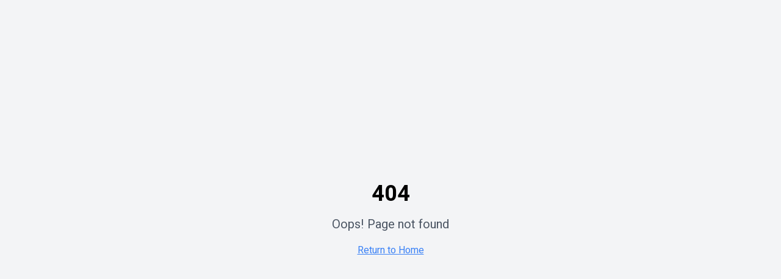

--- FILE ---
content_type: text/html; charset=utf-8
request_url: https://lumina-led.com/%D7%A0%D7%95%D7%A8%D7%95%D7%AA-%D7%9C%D7%93-led-%D7%94%D7%91%D7%A8%D7%92%D7%94/
body_size: 879
content:
<!doctype html>
<html lang="he" dir="rtl">
  <head>
    <meta charset="UTF-8" />
    <meta name="viewport" content="width=device-width, initial-scale=1.0" />
    <link rel="icon" type="image/png" href="/favicon.png" />
    <link rel="apple-touch-icon" href="/apple-touch-icon.png" />
    <title>לומינה - סטודיו לעיצוב ותכנון תאורה</title>
    <meta name="description" content="לומינה - סטודיו מוביל לעיצוב ותכנון תאורה. ניהול פרויקט תאורה מקצה לקצה: תכנון, עיצוב, אספקה וליווי ביצוע.">
    <meta name="author" content="LUMINA" />

    <meta property="og:title" content="לומינה - סטודיו לעיצוב ותכנון תאורה" />
    <meta property="og:description" content="לומינה - סטודיו מוביל לעיצוב ותכנון תאורה. ניהול פרויקט תאורה מקצה לקצה." />
    <meta property="og:type" content="website" />
    <meta property="og:image" content="https://storage.googleapis.com/gpt-engineer-file-uploads/8jp6KAG7qJZgRp4lIs04ZYXqlhL2/social-images/social-1758046678671-Screenshot 2025-09-16 at 20.17.45.png">

    <meta name="twitter:card" content="summary_large_image" />
    <meta name="twitter:site" content="@lovable_dev" />
    <meta name="twitter:image" content="https://storage.googleapis.com/gpt-engineer-file-uploads/8jp6KAG7qJZgRp4lIs04ZYXqlhL2/social-images/social-1758046678671-Screenshot 2025-09-16 at 20.17.45.png">
    
    <!-- Heebo Font for Hebrew -->
    <link rel="preconnect" href="https://fonts.googleapis.com">
    <link rel="preconnect" href="https://fonts.gstatic.com" crossorigin>
    <link href="https://fonts.googleapis.com/css2?family=Heebo:wght@300;400;500;600;700&display=swap" rel="stylesheet">
    <script type="module" crossorigin src="/assets/index-BPmF6Ut7.js"></script>
    <link rel="stylesheet" crossorigin href="/assets/index-SC7Coytl.css">
  <script defer src="https://lumina-led.com/~flock.js" data-proxy-url="https://lumina-led.com/~api/analytics"></script></head>

  <body>
    <div id="root"></div>
  </body>
</html>


--- FILE ---
content_type: text/javascript; charset=utf-8
request_url: https://lumina-led.com/assets/index-BPmF6Ut7.js
body_size: 205446
content:
var Op=e=>{throw TypeError(e)};var ru=(e,t,n)=>t.has(e)||Op("Cannot "+n);var T=(e,t,n)=>(ru(e,t,"read from private field"),n?n.call(e):t.get(e)),oe=(e,t,n)=>t.has(e)?Op("Cannot add the same private member more than once"):t instanceof WeakSet?t.add(e):t.set(e,n),H=(e,t,n,r)=>(ru(e,t,"write to private field"),r?r.call(e,n):t.set(e,n),n),fe=(e,t,n)=>(ru(e,t,"access private method"),n);var Ka=(e,t,n,r)=>({set _(s){H(e,t,s,n)},get _(){return T(e,t,r)}});function Hb(e,t){for(var n=0;n<t.length;n++){const r=t[n];if(typeof r!="string"&&!Array.isArray(r)){for(const s in r)if(s!=="default"&&!(s in e)){const i=Object.getOwnPropertyDescriptor(r,s);i&&Object.defineProperty(e,s,i.get?i:{enumerable:!0,get:()=>r[s]})}}}return Object.freeze(Object.defineProperty(e,Symbol.toStringTag,{value:"Module"}))}(function(){const t=document.createElement("link").relList;if(t&&t.supports&&t.supports("modulepreload"))return;for(const s of document.querySelectorAll('link[rel="modulepreload"]'))r(s);new MutationObserver(s=>{for(const i of s)if(i.type==="childList")for(const o of i.addedNodes)o.tagName==="LINK"&&o.rel==="modulepreload"&&r(o)}).observe(document,{childList:!0,subtree:!0});function n(s){const i={};return s.integrity&&(i.integrity=s.integrity),s.referrerPolicy&&(i.referrerPolicy=s.referrerPolicy),s.crossOrigin==="use-credentials"?i.credentials="include":s.crossOrigin==="anonymous"?i.credentials="omit":i.credentials="same-origin",i}function r(s){if(s.ep)return;s.ep=!0;const i=n(s);fetch(s.href,i)}})();function Tv(e){return e&&e.__esModule&&Object.prototype.hasOwnProperty.call(e,"default")?e.default:e}var Cv={exports:{}},_c={},Nv={exports:{}},de={};/**
 * @license React
 * react.production.min.js
 *
 * Copyright (c) Facebook, Inc. and its affiliates.
 *
 * This source code is licensed under the MIT license found in the
 * LICENSE file in the root directory of this source tree.
 */var Ia=Symbol.for("react.element"),Gb=Symbol.for("react.portal"),qb=Symbol.for("react.fragment"),Kb=Symbol.for("react.strict_mode"),Qb=Symbol.for("react.profiler"),Yb=Symbol.for("react.provider"),Jb=Symbol.for("react.context"),Xb=Symbol.for("react.forward_ref"),Zb=Symbol.for("react.suspense"),e_=Symbol.for("react.memo"),t_=Symbol.for("react.lazy"),Ip=Symbol.iterator;function n_(e){return e===null||typeof e!="object"?null:(e=Ip&&e[Ip]||e["@@iterator"],typeof e=="function"?e:null)}var jv={isMounted:function(){return!1},enqueueForceUpdate:function(){},enqueueReplaceState:function(){},enqueueSetState:function(){}},Rv=Object.assign,Av={};function oo(e,t,n){this.props=e,this.context=t,this.refs=Av,this.updater=n||jv}oo.prototype.isReactComponent={};oo.prototype.setState=function(e,t){if(typeof e!="object"&&typeof e!="function"&&e!=null)throw Error("setState(...): takes an object of state variables to update or a function which returns an object of state variables.");this.updater.enqueueSetState(this,e,t,"setState")};oo.prototype.forceUpdate=function(e){this.updater.enqueueForceUpdate(this,e,"forceUpdate")};function Pv(){}Pv.prototype=oo.prototype;function Vh(e,t,n){this.props=e,this.context=t,this.refs=Av,this.updater=n||jv}var Hh=Vh.prototype=new Pv;Hh.constructor=Vh;Rv(Hh,oo.prototype);Hh.isPureReactComponent=!0;var Lp=Array.isArray,Ov=Object.prototype.hasOwnProperty,Gh={current:null},Iv={key:!0,ref:!0,__self:!0,__source:!0};function Lv(e,t,n){var r,s={},i=null,o=null;if(t!=null)for(r in t.ref!==void 0&&(o=t.ref),t.key!==void 0&&(i=""+t.key),t)Ov.call(t,r)&&!Iv.hasOwnProperty(r)&&(s[r]=t[r]);var a=arguments.length-2;if(a===1)s.children=n;else if(1<a){for(var l=Array(a),c=0;c<a;c++)l[c]=arguments[c+2];s.children=l}if(e&&e.defaultProps)for(r in a=e.defaultProps,a)s[r]===void 0&&(s[r]=a[r]);return{$$typeof:Ia,type:e,key:i,ref:o,props:s,_owner:Gh.current}}function r_(e,t){return{$$typeof:Ia,type:e.type,key:t,ref:e.ref,props:e.props,_owner:e._owner}}function qh(e){return typeof e=="object"&&e!==null&&e.$$typeof===Ia}function s_(e){var t={"=":"=0",":":"=2"};return"$"+e.replace(/[=:]/g,function(n){return t[n]})}var Dp=/\/+/g;function su(e,t){return typeof e=="object"&&e!==null&&e.key!=null?s_(""+e.key):t.toString(36)}function Sl(e,t,n,r,s){var i=typeof e;(i==="undefined"||i==="boolean")&&(e=null);var o=!1;if(e===null)o=!0;else switch(i){case"string":case"number":o=!0;break;case"object":switch(e.$$typeof){case Ia:case Gb:o=!0}}if(o)return o=e,s=s(o),e=r===""?"."+su(o,0):r,Lp(s)?(n="",e!=null&&(n=e.replace(Dp,"$&/")+"/"),Sl(s,t,n,"",function(c){return c})):s!=null&&(qh(s)&&(s=r_(s,n+(!s.key||o&&o.key===s.key?"":(""+s.key).replace(Dp,"$&/")+"/")+e)),t.push(s)),1;if(o=0,r=r===""?".":r+":",Lp(e))for(var a=0;a<e.length;a++){i=e[a];var l=r+su(i,a);o+=Sl(i,t,n,l,s)}else if(l=n_(e),typeof l=="function")for(e=l.call(e),a=0;!(i=e.next()).done;)i=i.value,l=r+su(i,a++),o+=Sl(i,t,n,l,s);else if(i==="object")throw t=String(e),Error("Objects are not valid as a React child (found: "+(t==="[object Object]"?"object with keys {"+Object.keys(e).join(", ")+"}":t)+"). If you meant to render a collection of children, use an array instead.");return o}function Qa(e,t,n){if(e==null)return e;var r=[],s=0;return Sl(e,r,"","",function(i){return t.call(n,i,s++)}),r}function i_(e){if(e._status===-1){var t=e._result;t=t(),t.then(function(n){(e._status===0||e._status===-1)&&(e._status=1,e._result=n)},function(n){(e._status===0||e._status===-1)&&(e._status=2,e._result=n)}),e._status===-1&&(e._status=0,e._result=t)}if(e._status===1)return e._result.default;throw e._result}var Ot={current:null},El={transition:null},o_={ReactCurrentDispatcher:Ot,ReactCurrentBatchConfig:El,ReactCurrentOwner:Gh};function Dv(){throw Error("act(...) is not supported in production builds of React.")}de.Children={map:Qa,forEach:function(e,t,n){Qa(e,function(){t.apply(this,arguments)},n)},count:function(e){var t=0;return Qa(e,function(){t++}),t},toArray:function(e){return Qa(e,function(t){return t})||[]},only:function(e){if(!qh(e))throw Error("React.Children.only expected to receive a single React element child.");return e}};de.Component=oo;de.Fragment=qb;de.Profiler=Qb;de.PureComponent=Vh;de.StrictMode=Kb;de.Suspense=Zb;de.__SECRET_INTERNALS_DO_NOT_USE_OR_YOU_WILL_BE_FIRED=o_;de.act=Dv;de.cloneElement=function(e,t,n){if(e==null)throw Error("React.cloneElement(...): The argument must be a React element, but you passed "+e+".");var r=Rv({},e.props),s=e.key,i=e.ref,o=e._owner;if(t!=null){if(t.ref!==void 0&&(i=t.ref,o=Gh.current),t.key!==void 0&&(s=""+t.key),e.type&&e.type.defaultProps)var a=e.type.defaultProps;for(l in t)Ov.call(t,l)&&!Iv.hasOwnProperty(l)&&(r[l]=t[l]===void 0&&a!==void 0?a[l]:t[l])}var l=arguments.length-2;if(l===1)r.children=n;else if(1<l){a=Array(l);for(var c=0;c<l;c++)a[c]=arguments[c+2];r.children=a}return{$$typeof:Ia,type:e.type,key:s,ref:i,props:r,_owner:o}};de.createContext=function(e){return e={$$typeof:Jb,_currentValue:e,_currentValue2:e,_threadCount:0,Provider:null,Consumer:null,_defaultValue:null,_globalName:null},e.Provider={$$typeof:Yb,_context:e},e.Consumer=e};de.createElement=Lv;de.createFactory=function(e){var t=Lv.bind(null,e);return t.type=e,t};de.createRef=function(){return{current:null}};de.forwardRef=function(e){return{$$typeof:Xb,render:e}};de.isValidElement=qh;de.lazy=function(e){return{$$typeof:t_,_payload:{_status:-1,_result:e},_init:i_}};de.memo=function(e,t){return{$$typeof:e_,type:e,compare:t===void 0?null:t}};de.startTransition=function(e){var t=El.transition;El.transition={};try{e()}finally{El.transition=t}};de.unstable_act=Dv;de.useCallback=function(e,t){return Ot.current.useCallback(e,t)};de.useContext=function(e){return Ot.current.useContext(e)};de.useDebugValue=function(){};de.useDeferredValue=function(e){return Ot.current.useDeferredValue(e)};de.useEffect=function(e,t){return Ot.current.useEffect(e,t)};de.useId=function(){return Ot.current.useId()};de.useImperativeHandle=function(e,t,n){return Ot.current.useImperativeHandle(e,t,n)};de.useInsertionEffect=function(e,t){return Ot.current.useInsertionEffect(e,t)};de.useLayoutEffect=function(e,t){return Ot.current.useLayoutEffect(e,t)};de.useMemo=function(e,t){return Ot.current.useMemo(e,t)};de.useReducer=function(e,t,n){return Ot.current.useReducer(e,t,n)};de.useRef=function(e){return Ot.current.useRef(e)};de.useState=function(e){return Ot.current.useState(e)};de.useSyncExternalStore=function(e,t,n){return Ot.current.useSyncExternalStore(e,t,n)};de.useTransition=function(){return Ot.current.useTransition()};de.version="18.3.1";Nv.exports=de;var b=Nv.exports;const U=Tv(b),Kh=Hb({__proto__:null,default:U},[b]);/**
 * @license React
 * react-jsx-runtime.production.min.js
 *
 * Copyright (c) Facebook, Inc. and its affiliates.
 *
 * This source code is licensed under the MIT license found in the
 * LICENSE file in the root directory of this source tree.
 */var a_=b,l_=Symbol.for("react.element"),c_=Symbol.for("react.fragment"),u_=Object.prototype.hasOwnProperty,d_=a_.__SECRET_INTERNALS_DO_NOT_USE_OR_YOU_WILL_BE_FIRED.ReactCurrentOwner,h_={key:!0,ref:!0,__self:!0,__source:!0};function Mv(e,t,n){var r,s={},i=null,o=null;n!==void 0&&(i=""+n),t.key!==void 0&&(i=""+t.key),t.ref!==void 0&&(o=t.ref);for(r in t)u_.call(t,r)&&!h_.hasOwnProperty(r)&&(s[r]=t[r]);if(e&&e.defaultProps)for(r in t=e.defaultProps,t)s[r]===void 0&&(s[r]=t[r]);return{$$typeof:l_,type:e,key:i,ref:o,props:s,_owner:d_.current}}_c.Fragment=c_;_c.jsx=Mv;_c.jsxs=Mv;Cv.exports=_c;var u=Cv.exports,$v={exports:{}},cn={},Fv={exports:{}},Uv={};/**
 * @license React
 * scheduler.production.min.js
 *
 * Copyright (c) Facebook, Inc. and its affiliates.
 *
 * This source code is licensed under the MIT license found in the
 * LICENSE file in the root directory of this source tree.
 */(function(e){function t(R,A){var z=R.length;R.push(A);e:for(;0<z;){var B=z-1>>>1,q=R[B];if(0<s(q,A))R[B]=A,R[z]=q,z=B;else break e}}function n(R){return R.length===0?null:R[0]}function r(R){if(R.length===0)return null;var A=R[0],z=R.pop();if(z!==A){R[0]=z;e:for(var B=0,q=R.length,K=q>>>1;B<K;){var ne=2*(B+1)-1,re=R[ne],be=ne+1,se=R[be];if(0>s(re,z))be<q&&0>s(se,re)?(R[B]=se,R[be]=z,B=be):(R[B]=re,R[ne]=z,B=ne);else if(be<q&&0>s(se,z))R[B]=se,R[be]=z,B=be;else break e}}return A}function s(R,A){var z=R.sortIndex-A.sortIndex;return z!==0?z:R.id-A.id}if(typeof performance=="object"&&typeof performance.now=="function"){var i=performance;e.unstable_now=function(){return i.now()}}else{var o=Date,a=o.now();e.unstable_now=function(){return o.now()-a}}var l=[],c=[],h=1,d=null,f=3,p=!1,y=!1,v=!1,x=typeof setTimeout=="function"?setTimeout:null,m=typeof clearTimeout=="function"?clearTimeout:null,g=typeof setImmediate<"u"?setImmediate:null;typeof navigator<"u"&&navigator.scheduling!==void 0&&navigator.scheduling.isInputPending!==void 0&&navigator.scheduling.isInputPending.bind(navigator.scheduling);function w(R){for(var A=n(c);A!==null;){if(A.callback===null)r(c);else if(A.startTime<=R)r(c),A.sortIndex=A.expirationTime,t(l,A);else break;A=n(c)}}function _(R){if(v=!1,w(R),!y)if(n(l)!==null)y=!0,j(S);else{var A=n(c);A!==null&&F(_,A.startTime-R)}}function S(R,A){y=!1,v&&(v=!1,m(N),N=-1),p=!0;var z=f;try{for(w(A),d=n(l);d!==null&&(!(d.expirationTime>A)||R&&!I());){var B=d.callback;if(typeof B=="function"){d.callback=null,f=d.priorityLevel;var q=B(d.expirationTime<=A);A=e.unstable_now(),typeof q=="function"?d.callback=q:d===n(l)&&r(l),w(A)}else r(l);d=n(l)}if(d!==null)var K=!0;else{var ne=n(c);ne!==null&&F(_,ne.startTime-A),K=!1}return K}finally{d=null,f=z,p=!1}}var k=!1,C=null,N=-1,P=5,O=-1;function I(){return!(e.unstable_now()-O<P)}function L(){if(C!==null){var R=e.unstable_now();O=R;var A=!0;try{A=C(!0,R)}finally{A?G():(k=!1,C=null)}}else k=!1}var G;if(typeof g=="function")G=function(){g(L)};else if(typeof MessageChannel<"u"){var D=new MessageChannel,X=D.port2;D.port1.onmessage=L,G=function(){X.postMessage(null)}}else G=function(){x(L,0)};function j(R){C=R,k||(k=!0,G())}function F(R,A){N=x(function(){R(e.unstable_now())},A)}e.unstable_IdlePriority=5,e.unstable_ImmediatePriority=1,e.unstable_LowPriority=4,e.unstable_NormalPriority=3,e.unstable_Profiling=null,e.unstable_UserBlockingPriority=2,e.unstable_cancelCallback=function(R){R.callback=null},e.unstable_continueExecution=function(){y||p||(y=!0,j(S))},e.unstable_forceFrameRate=function(R){0>R||125<R?console.error("forceFrameRate takes a positive int between 0 and 125, forcing frame rates higher than 125 fps is not supported"):P=0<R?Math.floor(1e3/R):5},e.unstable_getCurrentPriorityLevel=function(){return f},e.unstable_getFirstCallbackNode=function(){return n(l)},e.unstable_next=function(R){switch(f){case 1:case 2:case 3:var A=3;break;default:A=f}var z=f;f=A;try{return R()}finally{f=z}},e.unstable_pauseExecution=function(){},e.unstable_requestPaint=function(){},e.unstable_runWithPriority=function(R,A){switch(R){case 1:case 2:case 3:case 4:case 5:break;default:R=3}var z=f;f=R;try{return A()}finally{f=z}},e.unstable_scheduleCallback=function(R,A,z){var B=e.unstable_now();switch(typeof z=="object"&&z!==null?(z=z.delay,z=typeof z=="number"&&0<z?B+z:B):z=B,R){case 1:var q=-1;break;case 2:q=250;break;case 5:q=1073741823;break;case 4:q=1e4;break;default:q=5e3}return q=z+q,R={id:h++,callback:A,priorityLevel:R,startTime:z,expirationTime:q,sortIndex:-1},z>B?(R.sortIndex=z,t(c,R),n(l)===null&&R===n(c)&&(v?(m(N),N=-1):v=!0,F(_,z-B))):(R.sortIndex=q,t(l,R),y||p||(y=!0,j(S))),R},e.unstable_shouldYield=I,e.unstable_wrapCallback=function(R){var A=f;return function(){var z=f;f=A;try{return R.apply(this,arguments)}finally{f=z}}}})(Uv);Fv.exports=Uv;var f_=Fv.exports;/**
 * @license React
 * react-dom.production.min.js
 *
 * Copyright (c) Facebook, Inc. and its affiliates.
 *
 * This source code is licensed under the MIT license found in the
 * LICENSE file in the root directory of this source tree.
 */var p_=b,ln=f_;function M(e){for(var t="https://reactjs.org/docs/error-decoder.html?invariant="+e,n=1;n<arguments.length;n++)t+="&args[]="+encodeURIComponent(arguments[n]);return"Minified React error #"+e+"; visit "+t+" for the full message or use the non-minified dev environment for full errors and additional helpful warnings."}var zv=new Set,Xo={};function ni(e,t){Ji(e,t),Ji(e+"Capture",t)}function Ji(e,t){for(Xo[e]=t,e=0;e<t.length;e++)zv.add(t[e])}var br=!(typeof window>"u"||typeof window.document>"u"||typeof window.document.createElement>"u"),td=Object.prototype.hasOwnProperty,m_=/^[:A-Z_a-z\u00C0-\u00D6\u00D8-\u00F6\u00F8-\u02FF\u0370-\u037D\u037F-\u1FFF\u200C-\u200D\u2070-\u218F\u2C00-\u2FEF\u3001-\uD7FF\uF900-\uFDCF\uFDF0-\uFFFD][:A-Z_a-z\u00C0-\u00D6\u00D8-\u00F6\u00F8-\u02FF\u0370-\u037D\u037F-\u1FFF\u200C-\u200D\u2070-\u218F\u2C00-\u2FEF\u3001-\uD7FF\uF900-\uFDCF\uFDF0-\uFFFD\-.0-9\u00B7\u0300-\u036F\u203F-\u2040]*$/,Mp={},$p={};function g_(e){return td.call($p,e)?!0:td.call(Mp,e)?!1:m_.test(e)?$p[e]=!0:(Mp[e]=!0,!1)}function v_(e,t,n,r){if(n!==null&&n.type===0)return!1;switch(typeof t){case"function":case"symbol":return!0;case"boolean":return r?!1:n!==null?!n.acceptsBooleans:(e=e.toLowerCase().slice(0,5),e!=="data-"&&e!=="aria-");default:return!1}}function y_(e,t,n,r){if(t===null||typeof t>"u"||v_(e,t,n,r))return!0;if(r)return!1;if(n!==null)switch(n.type){case 3:return!t;case 4:return t===!1;case 5:return isNaN(t);case 6:return isNaN(t)||1>t}return!1}function It(e,t,n,r,s,i,o){this.acceptsBooleans=t===2||t===3||t===4,this.attributeName=r,this.attributeNamespace=s,this.mustUseProperty=n,this.propertyName=e,this.type=t,this.sanitizeURL=i,this.removeEmptyString=o}var mt={};"children dangerouslySetInnerHTML defaultValue defaultChecked innerHTML suppressContentEditableWarning suppressHydrationWarning style".split(" ").forEach(function(e){mt[e]=new It(e,0,!1,e,null,!1,!1)});[["acceptCharset","accept-charset"],["className","class"],["htmlFor","for"],["httpEquiv","http-equiv"]].forEach(function(e){var t=e[0];mt[t]=new It(t,1,!1,e[1],null,!1,!1)});["contentEditable","draggable","spellCheck","value"].forEach(function(e){mt[e]=new It(e,2,!1,e.toLowerCase(),null,!1,!1)});["autoReverse","externalResourcesRequired","focusable","preserveAlpha"].forEach(function(e){mt[e]=new It(e,2,!1,e,null,!1,!1)});"allowFullScreen async autoFocus autoPlay controls default defer disabled disablePictureInPicture disableRemotePlayback formNoValidate hidden loop noModule noValidate open playsInline readOnly required reversed scoped seamless itemScope".split(" ").forEach(function(e){mt[e]=new It(e,3,!1,e.toLowerCase(),null,!1,!1)});["checked","multiple","muted","selected"].forEach(function(e){mt[e]=new It(e,3,!0,e,null,!1,!1)});["capture","download"].forEach(function(e){mt[e]=new It(e,4,!1,e,null,!1,!1)});["cols","rows","size","span"].forEach(function(e){mt[e]=new It(e,6,!1,e,null,!1,!1)});["rowSpan","start"].forEach(function(e){mt[e]=new It(e,5,!1,e.toLowerCase(),null,!1,!1)});var Qh=/[\-:]([a-z])/g;function Yh(e){return e[1].toUpperCase()}"accent-height alignment-baseline arabic-form baseline-shift cap-height clip-path clip-rule color-interpolation color-interpolation-filters color-profile color-rendering dominant-baseline enable-background fill-opacity fill-rule flood-color flood-opacity font-family font-size font-size-adjust font-stretch font-style font-variant font-weight glyph-name glyph-orientation-horizontal glyph-orientation-vertical horiz-adv-x horiz-origin-x image-rendering letter-spacing lighting-color marker-end marker-mid marker-start overline-position overline-thickness paint-order panose-1 pointer-events rendering-intent shape-rendering stop-color stop-opacity strikethrough-position strikethrough-thickness stroke-dasharray stroke-dashoffset stroke-linecap stroke-linejoin stroke-miterlimit stroke-opacity stroke-width text-anchor text-decoration text-rendering underline-position underline-thickness unicode-bidi unicode-range units-per-em v-alphabetic v-hanging v-ideographic v-mathematical vector-effect vert-adv-y vert-origin-x vert-origin-y word-spacing writing-mode xmlns:xlink x-height".split(" ").forEach(function(e){var t=e.replace(Qh,Yh);mt[t]=new It(t,1,!1,e,null,!1,!1)});"xlink:actuate xlink:arcrole xlink:role xlink:show xlink:title xlink:type".split(" ").forEach(function(e){var t=e.replace(Qh,Yh);mt[t]=new It(t,1,!1,e,"http://www.w3.org/1999/xlink",!1,!1)});["xml:base","xml:lang","xml:space"].forEach(function(e){var t=e.replace(Qh,Yh);mt[t]=new It(t,1,!1,e,"http://www.w3.org/XML/1998/namespace",!1,!1)});["tabIndex","crossOrigin"].forEach(function(e){mt[e]=new It(e,1,!1,e.toLowerCase(),null,!1,!1)});mt.xlinkHref=new It("xlinkHref",1,!1,"xlink:href","http://www.w3.org/1999/xlink",!0,!1);["src","href","action","formAction"].forEach(function(e){mt[e]=new It(e,1,!1,e.toLowerCase(),null,!0,!0)});function Jh(e,t,n,r){var s=mt.hasOwnProperty(t)?mt[t]:null;(s!==null?s.type!==0:r||!(2<t.length)||t[0]!=="o"&&t[0]!=="O"||t[1]!=="n"&&t[1]!=="N")&&(y_(t,n,s,r)&&(n=null),r||s===null?g_(t)&&(n===null?e.removeAttribute(t):e.setAttribute(t,""+n)):s.mustUseProperty?e[s.propertyName]=n===null?s.type===3?!1:"":n:(t=s.attributeName,r=s.attributeNamespace,n===null?e.removeAttribute(t):(s=s.type,n=s===3||s===4&&n===!0?"":""+n,r?e.setAttributeNS(r,t,n):e.setAttribute(t,n))))}var jr=p_.__SECRET_INTERNALS_DO_NOT_USE_OR_YOU_WILL_BE_FIRED,Ya=Symbol.for("react.element"),gi=Symbol.for("react.portal"),vi=Symbol.for("react.fragment"),Xh=Symbol.for("react.strict_mode"),nd=Symbol.for("react.profiler"),Bv=Symbol.for("react.provider"),Wv=Symbol.for("react.context"),Zh=Symbol.for("react.forward_ref"),rd=Symbol.for("react.suspense"),sd=Symbol.for("react.suspense_list"),ef=Symbol.for("react.memo"),$r=Symbol.for("react.lazy"),Vv=Symbol.for("react.offscreen"),Fp=Symbol.iterator;function vo(e){return e===null||typeof e!="object"?null:(e=Fp&&e[Fp]||e["@@iterator"],typeof e=="function"?e:null)}var $e=Object.assign,iu;function Po(e){if(iu===void 0)try{throw Error()}catch(n){var t=n.stack.trim().match(/\n( *(at )?)/);iu=t&&t[1]||""}return`
`+iu+e}var ou=!1;function au(e,t){if(!e||ou)return"";ou=!0;var n=Error.prepareStackTrace;Error.prepareStackTrace=void 0;try{if(t)if(t=function(){throw Error()},Object.defineProperty(t.prototype,"props",{set:function(){throw Error()}}),typeof Reflect=="object"&&Reflect.construct){try{Reflect.construct(t,[])}catch(c){var r=c}Reflect.construct(e,[],t)}else{try{t.call()}catch(c){r=c}e.call(t.prototype)}else{try{throw Error()}catch(c){r=c}e()}}catch(c){if(c&&r&&typeof c.stack=="string"){for(var s=c.stack.split(`
`),i=r.stack.split(`
`),o=s.length-1,a=i.length-1;1<=o&&0<=a&&s[o]!==i[a];)a--;for(;1<=o&&0<=a;o--,a--)if(s[o]!==i[a]){if(o!==1||a!==1)do if(o--,a--,0>a||s[o]!==i[a]){var l=`
`+s[o].replace(" at new "," at ");return e.displayName&&l.includes("<anonymous>")&&(l=l.replace("<anonymous>",e.displayName)),l}while(1<=o&&0<=a);break}}}finally{ou=!1,Error.prepareStackTrace=n}return(e=e?e.displayName||e.name:"")?Po(e):""}function w_(e){switch(e.tag){case 5:return Po(e.type);case 16:return Po("Lazy");case 13:return Po("Suspense");case 19:return Po("SuspenseList");case 0:case 2:case 15:return e=au(e.type,!1),e;case 11:return e=au(e.type.render,!1),e;case 1:return e=au(e.type,!0),e;default:return""}}function id(e){if(e==null)return null;if(typeof e=="function")return e.displayName||e.name||null;if(typeof e=="string")return e;switch(e){case vi:return"Fragment";case gi:return"Portal";case nd:return"Profiler";case Xh:return"StrictMode";case rd:return"Suspense";case sd:return"SuspenseList"}if(typeof e=="object")switch(e.$$typeof){case Wv:return(e.displayName||"Context")+".Consumer";case Bv:return(e._context.displayName||"Context")+".Provider";case Zh:var t=e.render;return e=e.displayName,e||(e=t.displayName||t.name||"",e=e!==""?"ForwardRef("+e+")":"ForwardRef"),e;case ef:return t=e.displayName||null,t!==null?t:id(e.type)||"Memo";case $r:t=e._payload,e=e._init;try{return id(e(t))}catch{}}return null}function x_(e){var t=e.type;switch(e.tag){case 24:return"Cache";case 9:return(t.displayName||"Context")+".Consumer";case 10:return(t._context.displayName||"Context")+".Provider";case 18:return"DehydratedFragment";case 11:return e=t.render,e=e.displayName||e.name||"",t.displayName||(e!==""?"ForwardRef("+e+")":"ForwardRef");case 7:return"Fragment";case 5:return t;case 4:return"Portal";case 3:return"Root";case 6:return"Text";case 16:return id(t);case 8:return t===Xh?"StrictMode":"Mode";case 22:return"Offscreen";case 12:return"Profiler";case 21:return"Scope";case 13:return"Suspense";case 19:return"SuspenseList";case 25:return"TracingMarker";case 1:case 0:case 17:case 2:case 14:case 15:if(typeof t=="function")return t.displayName||t.name||null;if(typeof t=="string")return t}return null}function ds(e){switch(typeof e){case"boolean":case"number":case"string":case"undefined":return e;case"object":return e;default:return""}}function Hv(e){var t=e.type;return(e=e.nodeName)&&e.toLowerCase()==="input"&&(t==="checkbox"||t==="radio")}function b_(e){var t=Hv(e)?"checked":"value",n=Object.getOwnPropertyDescriptor(e.constructor.prototype,t),r=""+e[t];if(!e.hasOwnProperty(t)&&typeof n<"u"&&typeof n.get=="function"&&typeof n.set=="function"){var s=n.get,i=n.set;return Object.defineProperty(e,t,{configurable:!0,get:function(){return s.call(this)},set:function(o){r=""+o,i.call(this,o)}}),Object.defineProperty(e,t,{enumerable:n.enumerable}),{getValue:function(){return r},setValue:function(o){r=""+o},stopTracking:function(){e._valueTracker=null,delete e[t]}}}}function Ja(e){e._valueTracker||(e._valueTracker=b_(e))}function Gv(e){if(!e)return!1;var t=e._valueTracker;if(!t)return!0;var n=t.getValue(),r="";return e&&(r=Hv(e)?e.checked?"true":"false":e.value),e=r,e!==n?(t.setValue(e),!0):!1}function Fl(e){if(e=e||(typeof document<"u"?document:void 0),typeof e>"u")return null;try{return e.activeElement||e.body}catch{return e.body}}function od(e,t){var n=t.checked;return $e({},t,{defaultChecked:void 0,defaultValue:void 0,value:void 0,checked:n??e._wrapperState.initialChecked})}function Up(e,t){var n=t.defaultValue==null?"":t.defaultValue,r=t.checked!=null?t.checked:t.defaultChecked;n=ds(t.value!=null?t.value:n),e._wrapperState={initialChecked:r,initialValue:n,controlled:t.type==="checkbox"||t.type==="radio"?t.checked!=null:t.value!=null}}function qv(e,t){t=t.checked,t!=null&&Jh(e,"checked",t,!1)}function ad(e,t){qv(e,t);var n=ds(t.value),r=t.type;if(n!=null)r==="number"?(n===0&&e.value===""||e.value!=n)&&(e.value=""+n):e.value!==""+n&&(e.value=""+n);else if(r==="submit"||r==="reset"){e.removeAttribute("value");return}t.hasOwnProperty("value")?ld(e,t.type,n):t.hasOwnProperty("defaultValue")&&ld(e,t.type,ds(t.defaultValue)),t.checked==null&&t.defaultChecked!=null&&(e.defaultChecked=!!t.defaultChecked)}function zp(e,t,n){if(t.hasOwnProperty("value")||t.hasOwnProperty("defaultValue")){var r=t.type;if(!(r!=="submit"&&r!=="reset"||t.value!==void 0&&t.value!==null))return;t=""+e._wrapperState.initialValue,n||t===e.value||(e.value=t),e.defaultValue=t}n=e.name,n!==""&&(e.name=""),e.defaultChecked=!!e._wrapperState.initialChecked,n!==""&&(e.name=n)}function ld(e,t,n){(t!=="number"||Fl(e.ownerDocument)!==e)&&(n==null?e.defaultValue=""+e._wrapperState.initialValue:e.defaultValue!==""+n&&(e.defaultValue=""+n))}var Oo=Array.isArray;function ji(e,t,n,r){if(e=e.options,t){t={};for(var s=0;s<n.length;s++)t["$"+n[s]]=!0;for(n=0;n<e.length;n++)s=t.hasOwnProperty("$"+e[n].value),e[n].selected!==s&&(e[n].selected=s),s&&r&&(e[n].defaultSelected=!0)}else{for(n=""+ds(n),t=null,s=0;s<e.length;s++){if(e[s].value===n){e[s].selected=!0,r&&(e[s].defaultSelected=!0);return}t!==null||e[s].disabled||(t=e[s])}t!==null&&(t.selected=!0)}}function cd(e,t){if(t.dangerouslySetInnerHTML!=null)throw Error(M(91));return $e({},t,{value:void 0,defaultValue:void 0,children:""+e._wrapperState.initialValue})}function Bp(e,t){var n=t.value;if(n==null){if(n=t.children,t=t.defaultValue,n!=null){if(t!=null)throw Error(M(92));if(Oo(n)){if(1<n.length)throw Error(M(93));n=n[0]}t=n}t==null&&(t=""),n=t}e._wrapperState={initialValue:ds(n)}}function Kv(e,t){var n=ds(t.value),r=ds(t.defaultValue);n!=null&&(n=""+n,n!==e.value&&(e.value=n),t.defaultValue==null&&e.defaultValue!==n&&(e.defaultValue=n)),r!=null&&(e.defaultValue=""+r)}function Wp(e){var t=e.textContent;t===e._wrapperState.initialValue&&t!==""&&t!==null&&(e.value=t)}function Qv(e){switch(e){case"svg":return"http://www.w3.org/2000/svg";case"math":return"http://www.w3.org/1998/Math/MathML";default:return"http://www.w3.org/1999/xhtml"}}function ud(e,t){return e==null||e==="http://www.w3.org/1999/xhtml"?Qv(t):e==="http://www.w3.org/2000/svg"&&t==="foreignObject"?"http://www.w3.org/1999/xhtml":e}var Xa,Yv=function(e){return typeof MSApp<"u"&&MSApp.execUnsafeLocalFunction?function(t,n,r,s){MSApp.execUnsafeLocalFunction(function(){return e(t,n,r,s)})}:e}(function(e,t){if(e.namespaceURI!=="http://www.w3.org/2000/svg"||"innerHTML"in e)e.innerHTML=t;else{for(Xa=Xa||document.createElement("div"),Xa.innerHTML="<svg>"+t.valueOf().toString()+"</svg>",t=Xa.firstChild;e.firstChild;)e.removeChild(e.firstChild);for(;t.firstChild;)e.appendChild(t.firstChild)}});function Zo(e,t){if(t){var n=e.firstChild;if(n&&n===e.lastChild&&n.nodeType===3){n.nodeValue=t;return}}e.textContent=t}var Fo={animationIterationCount:!0,aspectRatio:!0,borderImageOutset:!0,borderImageSlice:!0,borderImageWidth:!0,boxFlex:!0,boxFlexGroup:!0,boxOrdinalGroup:!0,columnCount:!0,columns:!0,flex:!0,flexGrow:!0,flexPositive:!0,flexShrink:!0,flexNegative:!0,flexOrder:!0,gridArea:!0,gridRow:!0,gridRowEnd:!0,gridRowSpan:!0,gridRowStart:!0,gridColumn:!0,gridColumnEnd:!0,gridColumnSpan:!0,gridColumnStart:!0,fontWeight:!0,lineClamp:!0,lineHeight:!0,opacity:!0,order:!0,orphans:!0,tabSize:!0,widows:!0,zIndex:!0,zoom:!0,fillOpacity:!0,floodOpacity:!0,stopOpacity:!0,strokeDasharray:!0,strokeDashoffset:!0,strokeMiterlimit:!0,strokeOpacity:!0,strokeWidth:!0},__=["Webkit","ms","Moz","O"];Object.keys(Fo).forEach(function(e){__.forEach(function(t){t=t+e.charAt(0).toUpperCase()+e.substring(1),Fo[t]=Fo[e]})});function Jv(e,t,n){return t==null||typeof t=="boolean"||t===""?"":n||typeof t!="number"||t===0||Fo.hasOwnProperty(e)&&Fo[e]?(""+t).trim():t+"px"}function Xv(e,t){e=e.style;for(var n in t)if(t.hasOwnProperty(n)){var r=n.indexOf("--")===0,s=Jv(n,t[n],r);n==="float"&&(n="cssFloat"),r?e.setProperty(n,s):e[n]=s}}var S_=$e({menuitem:!0},{area:!0,base:!0,br:!0,col:!0,embed:!0,hr:!0,img:!0,input:!0,keygen:!0,link:!0,meta:!0,param:!0,source:!0,track:!0,wbr:!0});function dd(e,t){if(t){if(S_[e]&&(t.children!=null||t.dangerouslySetInnerHTML!=null))throw Error(M(137,e));if(t.dangerouslySetInnerHTML!=null){if(t.children!=null)throw Error(M(60));if(typeof t.dangerouslySetInnerHTML!="object"||!("__html"in t.dangerouslySetInnerHTML))throw Error(M(61))}if(t.style!=null&&typeof t.style!="object")throw Error(M(62))}}function hd(e,t){if(e.indexOf("-")===-1)return typeof t.is=="string";switch(e){case"annotation-xml":case"color-profile":case"font-face":case"font-face-src":case"font-face-uri":case"font-face-format":case"font-face-name":case"missing-glyph":return!1;default:return!0}}var fd=null;function tf(e){return e=e.target||e.srcElement||window,e.correspondingUseElement&&(e=e.correspondingUseElement),e.nodeType===3?e.parentNode:e}var pd=null,Ri=null,Ai=null;function Vp(e){if(e=Ma(e)){if(typeof pd!="function")throw Error(M(280));var t=e.stateNode;t&&(t=Cc(t),pd(e.stateNode,e.type,t))}}function Zv(e){Ri?Ai?Ai.push(e):Ai=[e]:Ri=e}function ey(){if(Ri){var e=Ri,t=Ai;if(Ai=Ri=null,Vp(e),t)for(e=0;e<t.length;e++)Vp(t[e])}}function ty(e,t){return e(t)}function ny(){}var lu=!1;function ry(e,t,n){if(lu)return e(t,n);lu=!0;try{return ty(e,t,n)}finally{lu=!1,(Ri!==null||Ai!==null)&&(ny(),ey())}}function ea(e,t){var n=e.stateNode;if(n===null)return null;var r=Cc(n);if(r===null)return null;n=r[t];e:switch(t){case"onClick":case"onClickCapture":case"onDoubleClick":case"onDoubleClickCapture":case"onMouseDown":case"onMouseDownCapture":case"onMouseMove":case"onMouseMoveCapture":case"onMouseUp":case"onMouseUpCapture":case"onMouseEnter":(r=!r.disabled)||(e=e.type,r=!(e==="button"||e==="input"||e==="select"||e==="textarea")),e=!r;break e;default:e=!1}if(e)return null;if(n&&typeof n!="function")throw Error(M(231,t,typeof n));return n}var md=!1;if(br)try{var yo={};Object.defineProperty(yo,"passive",{get:function(){md=!0}}),window.addEventListener("test",yo,yo),window.removeEventListener("test",yo,yo)}catch{md=!1}function E_(e,t,n,r,s,i,o,a,l){var c=Array.prototype.slice.call(arguments,3);try{t.apply(n,c)}catch(h){this.onError(h)}}var Uo=!1,Ul=null,zl=!1,gd=null,k_={onError:function(e){Uo=!0,Ul=e}};function T_(e,t,n,r,s,i,o,a,l){Uo=!1,Ul=null,E_.apply(k_,arguments)}function C_(e,t,n,r,s,i,o,a,l){if(T_.apply(this,arguments),Uo){if(Uo){var c=Ul;Uo=!1,Ul=null}else throw Error(M(198));zl||(zl=!0,gd=c)}}function ri(e){var t=e,n=e;if(e.alternate)for(;t.return;)t=t.return;else{e=t;do t=e,t.flags&4098&&(n=t.return),e=t.return;while(e)}return t.tag===3?n:null}function sy(e){if(e.tag===13){var t=e.memoizedState;if(t===null&&(e=e.alternate,e!==null&&(t=e.memoizedState)),t!==null)return t.dehydrated}return null}function Hp(e){if(ri(e)!==e)throw Error(M(188))}function N_(e){var t=e.alternate;if(!t){if(t=ri(e),t===null)throw Error(M(188));return t!==e?null:e}for(var n=e,r=t;;){var s=n.return;if(s===null)break;var i=s.alternate;if(i===null){if(r=s.return,r!==null){n=r;continue}break}if(s.child===i.child){for(i=s.child;i;){if(i===n)return Hp(s),e;if(i===r)return Hp(s),t;i=i.sibling}throw Error(M(188))}if(n.return!==r.return)n=s,r=i;else{for(var o=!1,a=s.child;a;){if(a===n){o=!0,n=s,r=i;break}if(a===r){o=!0,r=s,n=i;break}a=a.sibling}if(!o){for(a=i.child;a;){if(a===n){o=!0,n=i,r=s;break}if(a===r){o=!0,r=i,n=s;break}a=a.sibling}if(!o)throw Error(M(189))}}if(n.alternate!==r)throw Error(M(190))}if(n.tag!==3)throw Error(M(188));return n.stateNode.current===n?e:t}function iy(e){return e=N_(e),e!==null?oy(e):null}function oy(e){if(e.tag===5||e.tag===6)return e;for(e=e.child;e!==null;){var t=oy(e);if(t!==null)return t;e=e.sibling}return null}var ay=ln.unstable_scheduleCallback,Gp=ln.unstable_cancelCallback,j_=ln.unstable_shouldYield,R_=ln.unstable_requestPaint,Ve=ln.unstable_now,A_=ln.unstable_getCurrentPriorityLevel,nf=ln.unstable_ImmediatePriority,ly=ln.unstable_UserBlockingPriority,Bl=ln.unstable_NormalPriority,P_=ln.unstable_LowPriority,cy=ln.unstable_IdlePriority,Sc=null,Jn=null;function O_(e){if(Jn&&typeof Jn.onCommitFiberRoot=="function")try{Jn.onCommitFiberRoot(Sc,e,void 0,(e.current.flags&128)===128)}catch{}}var On=Math.clz32?Math.clz32:D_,I_=Math.log,L_=Math.LN2;function D_(e){return e>>>=0,e===0?32:31-(I_(e)/L_|0)|0}var Za=64,el=4194304;function Io(e){switch(e&-e){case 1:return 1;case 2:return 2;case 4:return 4;case 8:return 8;case 16:return 16;case 32:return 32;case 64:case 128:case 256:case 512:case 1024:case 2048:case 4096:case 8192:case 16384:case 32768:case 65536:case 131072:case 262144:case 524288:case 1048576:case 2097152:return e&4194240;case 4194304:case 8388608:case 16777216:case 33554432:case 67108864:return e&130023424;case 134217728:return 134217728;case 268435456:return 268435456;case 536870912:return 536870912;case 1073741824:return 1073741824;default:return e}}function Wl(e,t){var n=e.pendingLanes;if(n===0)return 0;var r=0,s=e.suspendedLanes,i=e.pingedLanes,o=n&268435455;if(o!==0){var a=o&~s;a!==0?r=Io(a):(i&=o,i!==0&&(r=Io(i)))}else o=n&~s,o!==0?r=Io(o):i!==0&&(r=Io(i));if(r===0)return 0;if(t!==0&&t!==r&&!(t&s)&&(s=r&-r,i=t&-t,s>=i||s===16&&(i&4194240)!==0))return t;if(r&4&&(r|=n&16),t=e.entangledLanes,t!==0)for(e=e.entanglements,t&=r;0<t;)n=31-On(t),s=1<<n,r|=e[n],t&=~s;return r}function M_(e,t){switch(e){case 1:case 2:case 4:return t+250;case 8:case 16:case 32:case 64:case 128:case 256:case 512:case 1024:case 2048:case 4096:case 8192:case 16384:case 32768:case 65536:case 131072:case 262144:case 524288:case 1048576:case 2097152:return t+5e3;case 4194304:case 8388608:case 16777216:case 33554432:case 67108864:return-1;case 134217728:case 268435456:case 536870912:case 1073741824:return-1;default:return-1}}function $_(e,t){for(var n=e.suspendedLanes,r=e.pingedLanes,s=e.expirationTimes,i=e.pendingLanes;0<i;){var o=31-On(i),a=1<<o,l=s[o];l===-1?(!(a&n)||a&r)&&(s[o]=M_(a,t)):l<=t&&(e.expiredLanes|=a),i&=~a}}function vd(e){return e=e.pendingLanes&-1073741825,e!==0?e:e&1073741824?1073741824:0}function uy(){var e=Za;return Za<<=1,!(Za&4194240)&&(Za=64),e}function cu(e){for(var t=[],n=0;31>n;n++)t.push(e);return t}function La(e,t,n){e.pendingLanes|=t,t!==536870912&&(e.suspendedLanes=0,e.pingedLanes=0),e=e.eventTimes,t=31-On(t),e[t]=n}function F_(e,t){var n=e.pendingLanes&~t;e.pendingLanes=t,e.suspendedLanes=0,e.pingedLanes=0,e.expiredLanes&=t,e.mutableReadLanes&=t,e.entangledLanes&=t,t=e.entanglements;var r=e.eventTimes;for(e=e.expirationTimes;0<n;){var s=31-On(n),i=1<<s;t[s]=0,r[s]=-1,e[s]=-1,n&=~i}}function rf(e,t){var n=e.entangledLanes|=t;for(e=e.entanglements;n;){var r=31-On(n),s=1<<r;s&t|e[r]&t&&(e[r]|=t),n&=~s}}var xe=0;function dy(e){return e&=-e,1<e?4<e?e&268435455?16:536870912:4:1}var hy,sf,fy,py,my,yd=!1,tl=[],ts=null,ns=null,rs=null,ta=new Map,na=new Map,zr=[],U_="mousedown mouseup touchcancel touchend touchstart auxclick dblclick pointercancel pointerdown pointerup dragend dragstart drop compositionend compositionstart keydown keypress keyup input textInput copy cut paste click change contextmenu reset submit".split(" ");function qp(e,t){switch(e){case"focusin":case"focusout":ts=null;break;case"dragenter":case"dragleave":ns=null;break;case"mouseover":case"mouseout":rs=null;break;case"pointerover":case"pointerout":ta.delete(t.pointerId);break;case"gotpointercapture":case"lostpointercapture":na.delete(t.pointerId)}}function wo(e,t,n,r,s,i){return e===null||e.nativeEvent!==i?(e={blockedOn:t,domEventName:n,eventSystemFlags:r,nativeEvent:i,targetContainers:[s]},t!==null&&(t=Ma(t),t!==null&&sf(t)),e):(e.eventSystemFlags|=r,t=e.targetContainers,s!==null&&t.indexOf(s)===-1&&t.push(s),e)}function z_(e,t,n,r,s){switch(t){case"focusin":return ts=wo(ts,e,t,n,r,s),!0;case"dragenter":return ns=wo(ns,e,t,n,r,s),!0;case"mouseover":return rs=wo(rs,e,t,n,r,s),!0;case"pointerover":var i=s.pointerId;return ta.set(i,wo(ta.get(i)||null,e,t,n,r,s)),!0;case"gotpointercapture":return i=s.pointerId,na.set(i,wo(na.get(i)||null,e,t,n,r,s)),!0}return!1}function gy(e){var t=Ps(e.target);if(t!==null){var n=ri(t);if(n!==null){if(t=n.tag,t===13){if(t=sy(n),t!==null){e.blockedOn=t,my(e.priority,function(){fy(n)});return}}else if(t===3&&n.stateNode.current.memoizedState.isDehydrated){e.blockedOn=n.tag===3?n.stateNode.containerInfo:null;return}}}e.blockedOn=null}function kl(e){if(e.blockedOn!==null)return!1;for(var t=e.targetContainers;0<t.length;){var n=wd(e.domEventName,e.eventSystemFlags,t[0],e.nativeEvent);if(n===null){n=e.nativeEvent;var r=new n.constructor(n.type,n);fd=r,n.target.dispatchEvent(r),fd=null}else return t=Ma(n),t!==null&&sf(t),e.blockedOn=n,!1;t.shift()}return!0}function Kp(e,t,n){kl(e)&&n.delete(t)}function B_(){yd=!1,ts!==null&&kl(ts)&&(ts=null),ns!==null&&kl(ns)&&(ns=null),rs!==null&&kl(rs)&&(rs=null),ta.forEach(Kp),na.forEach(Kp)}function xo(e,t){e.blockedOn===t&&(e.blockedOn=null,yd||(yd=!0,ln.unstable_scheduleCallback(ln.unstable_NormalPriority,B_)))}function ra(e){function t(s){return xo(s,e)}if(0<tl.length){xo(tl[0],e);for(var n=1;n<tl.length;n++){var r=tl[n];r.blockedOn===e&&(r.blockedOn=null)}}for(ts!==null&&xo(ts,e),ns!==null&&xo(ns,e),rs!==null&&xo(rs,e),ta.forEach(t),na.forEach(t),n=0;n<zr.length;n++)r=zr[n],r.blockedOn===e&&(r.blockedOn=null);for(;0<zr.length&&(n=zr[0],n.blockedOn===null);)gy(n),n.blockedOn===null&&zr.shift()}var Pi=jr.ReactCurrentBatchConfig,Vl=!0;function W_(e,t,n,r){var s=xe,i=Pi.transition;Pi.transition=null;try{xe=1,of(e,t,n,r)}finally{xe=s,Pi.transition=i}}function V_(e,t,n,r){var s=xe,i=Pi.transition;Pi.transition=null;try{xe=4,of(e,t,n,r)}finally{xe=s,Pi.transition=i}}function of(e,t,n,r){if(Vl){var s=wd(e,t,n,r);if(s===null)wu(e,t,r,Hl,n),qp(e,r);else if(z_(s,e,t,n,r))r.stopPropagation();else if(qp(e,r),t&4&&-1<U_.indexOf(e)){for(;s!==null;){var i=Ma(s);if(i!==null&&hy(i),i=wd(e,t,n,r),i===null&&wu(e,t,r,Hl,n),i===s)break;s=i}s!==null&&r.stopPropagation()}else wu(e,t,r,null,n)}}var Hl=null;function wd(e,t,n,r){if(Hl=null,e=tf(r),e=Ps(e),e!==null)if(t=ri(e),t===null)e=null;else if(n=t.tag,n===13){if(e=sy(t),e!==null)return e;e=null}else if(n===3){if(t.stateNode.current.memoizedState.isDehydrated)return t.tag===3?t.stateNode.containerInfo:null;e=null}else t!==e&&(e=null);return Hl=e,null}function vy(e){switch(e){case"cancel":case"click":case"close":case"contextmenu":case"copy":case"cut":case"auxclick":case"dblclick":case"dragend":case"dragstart":case"drop":case"focusin":case"focusout":case"input":case"invalid":case"keydown":case"keypress":case"keyup":case"mousedown":case"mouseup":case"paste":case"pause":case"play":case"pointercancel":case"pointerdown":case"pointerup":case"ratechange":case"reset":case"resize":case"seeked":case"submit":case"touchcancel":case"touchend":case"touchstart":case"volumechange":case"change":case"selectionchange":case"textInput":case"compositionstart":case"compositionend":case"compositionupdate":case"beforeblur":case"afterblur":case"beforeinput":case"blur":case"fullscreenchange":case"focus":case"hashchange":case"popstate":case"select":case"selectstart":return 1;case"drag":case"dragenter":case"dragexit":case"dragleave":case"dragover":case"mousemove":case"mouseout":case"mouseover":case"pointermove":case"pointerout":case"pointerover":case"scroll":case"toggle":case"touchmove":case"wheel":case"mouseenter":case"mouseleave":case"pointerenter":case"pointerleave":return 4;case"message":switch(A_()){case nf:return 1;case ly:return 4;case Bl:case P_:return 16;case cy:return 536870912;default:return 16}default:return 16}}var Xr=null,af=null,Tl=null;function yy(){if(Tl)return Tl;var e,t=af,n=t.length,r,s="value"in Xr?Xr.value:Xr.textContent,i=s.length;for(e=0;e<n&&t[e]===s[e];e++);var o=n-e;for(r=1;r<=o&&t[n-r]===s[i-r];r++);return Tl=s.slice(e,1<r?1-r:void 0)}function Cl(e){var t=e.keyCode;return"charCode"in e?(e=e.charCode,e===0&&t===13&&(e=13)):e=t,e===10&&(e=13),32<=e||e===13?e:0}function nl(){return!0}function Qp(){return!1}function un(e){function t(n,r,s,i,o){this._reactName=n,this._targetInst=s,this.type=r,this.nativeEvent=i,this.target=o,this.currentTarget=null;for(var a in e)e.hasOwnProperty(a)&&(n=e[a],this[a]=n?n(i):i[a]);return this.isDefaultPrevented=(i.defaultPrevented!=null?i.defaultPrevented:i.returnValue===!1)?nl:Qp,this.isPropagationStopped=Qp,this}return $e(t.prototype,{preventDefault:function(){this.defaultPrevented=!0;var n=this.nativeEvent;n&&(n.preventDefault?n.preventDefault():typeof n.returnValue!="unknown"&&(n.returnValue=!1),this.isDefaultPrevented=nl)},stopPropagation:function(){var n=this.nativeEvent;n&&(n.stopPropagation?n.stopPropagation():typeof n.cancelBubble!="unknown"&&(n.cancelBubble=!0),this.isPropagationStopped=nl)},persist:function(){},isPersistent:nl}),t}var ao={eventPhase:0,bubbles:0,cancelable:0,timeStamp:function(e){return e.timeStamp||Date.now()},defaultPrevented:0,isTrusted:0},lf=un(ao),Da=$e({},ao,{view:0,detail:0}),H_=un(Da),uu,du,bo,Ec=$e({},Da,{screenX:0,screenY:0,clientX:0,clientY:0,pageX:0,pageY:0,ctrlKey:0,shiftKey:0,altKey:0,metaKey:0,getModifierState:cf,button:0,buttons:0,relatedTarget:function(e){return e.relatedTarget===void 0?e.fromElement===e.srcElement?e.toElement:e.fromElement:e.relatedTarget},movementX:function(e){return"movementX"in e?e.movementX:(e!==bo&&(bo&&e.type==="mousemove"?(uu=e.screenX-bo.screenX,du=e.screenY-bo.screenY):du=uu=0,bo=e),uu)},movementY:function(e){return"movementY"in e?e.movementY:du}}),Yp=un(Ec),G_=$e({},Ec,{dataTransfer:0}),q_=un(G_),K_=$e({},Da,{relatedTarget:0}),hu=un(K_),Q_=$e({},ao,{animationName:0,elapsedTime:0,pseudoElement:0}),Y_=un(Q_),J_=$e({},ao,{clipboardData:function(e){return"clipboardData"in e?e.clipboardData:window.clipboardData}}),X_=un(J_),Z_=$e({},ao,{data:0}),Jp=un(Z_),e1={Esc:"Escape",Spacebar:" ",Left:"ArrowLeft",Up:"ArrowUp",Right:"ArrowRight",Down:"ArrowDown",Del:"Delete",Win:"OS",Menu:"ContextMenu",Apps:"ContextMenu",Scroll:"ScrollLock",MozPrintableKey:"Unidentified"},t1={8:"Backspace",9:"Tab",12:"Clear",13:"Enter",16:"Shift",17:"Control",18:"Alt",19:"Pause",20:"CapsLock",27:"Escape",32:" ",33:"PageUp",34:"PageDown",35:"End",36:"Home",37:"ArrowLeft",38:"ArrowUp",39:"ArrowRight",40:"ArrowDown",45:"Insert",46:"Delete",112:"F1",113:"F2",114:"F3",115:"F4",116:"F5",117:"F6",118:"F7",119:"F8",120:"F9",121:"F10",122:"F11",123:"F12",144:"NumLock",145:"ScrollLock",224:"Meta"},n1={Alt:"altKey",Control:"ctrlKey",Meta:"metaKey",Shift:"shiftKey"};function r1(e){var t=this.nativeEvent;return t.getModifierState?t.getModifierState(e):(e=n1[e])?!!t[e]:!1}function cf(){return r1}var s1=$e({},Da,{key:function(e){if(e.key){var t=e1[e.key]||e.key;if(t!=="Unidentified")return t}return e.type==="keypress"?(e=Cl(e),e===13?"Enter":String.fromCharCode(e)):e.type==="keydown"||e.type==="keyup"?t1[e.keyCode]||"Unidentified":""},code:0,location:0,ctrlKey:0,shiftKey:0,altKey:0,metaKey:0,repeat:0,locale:0,getModifierState:cf,charCode:function(e){return e.type==="keypress"?Cl(e):0},keyCode:function(e){return e.type==="keydown"||e.type==="keyup"?e.keyCode:0},which:function(e){return e.type==="keypress"?Cl(e):e.type==="keydown"||e.type==="keyup"?e.keyCode:0}}),i1=un(s1),o1=$e({},Ec,{pointerId:0,width:0,height:0,pressure:0,tangentialPressure:0,tiltX:0,tiltY:0,twist:0,pointerType:0,isPrimary:0}),Xp=un(o1),a1=$e({},Da,{touches:0,targetTouches:0,changedTouches:0,altKey:0,metaKey:0,ctrlKey:0,shiftKey:0,getModifierState:cf}),l1=un(a1),c1=$e({},ao,{propertyName:0,elapsedTime:0,pseudoElement:0}),u1=un(c1),d1=$e({},Ec,{deltaX:function(e){return"deltaX"in e?e.deltaX:"wheelDeltaX"in e?-e.wheelDeltaX:0},deltaY:function(e){return"deltaY"in e?e.deltaY:"wheelDeltaY"in e?-e.wheelDeltaY:"wheelDelta"in e?-e.wheelDelta:0},deltaZ:0,deltaMode:0}),h1=un(d1),f1=[9,13,27,32],uf=br&&"CompositionEvent"in window,zo=null;br&&"documentMode"in document&&(zo=document.documentMode);var p1=br&&"TextEvent"in window&&!zo,wy=br&&(!uf||zo&&8<zo&&11>=zo),Zp=" ",em=!1;function xy(e,t){switch(e){case"keyup":return f1.indexOf(t.keyCode)!==-1;case"keydown":return t.keyCode!==229;case"keypress":case"mousedown":case"focusout":return!0;default:return!1}}function by(e){return e=e.detail,typeof e=="object"&&"data"in e?e.data:null}var yi=!1;function m1(e,t){switch(e){case"compositionend":return by(t);case"keypress":return t.which!==32?null:(em=!0,Zp);case"textInput":return e=t.data,e===Zp&&em?null:e;default:return null}}function g1(e,t){if(yi)return e==="compositionend"||!uf&&xy(e,t)?(e=yy(),Tl=af=Xr=null,yi=!1,e):null;switch(e){case"paste":return null;case"keypress":if(!(t.ctrlKey||t.altKey||t.metaKey)||t.ctrlKey&&t.altKey){if(t.char&&1<t.char.length)return t.char;if(t.which)return String.fromCharCode(t.which)}return null;case"compositionend":return wy&&t.locale!=="ko"?null:t.data;default:return null}}var v1={color:!0,date:!0,datetime:!0,"datetime-local":!0,email:!0,month:!0,number:!0,password:!0,range:!0,search:!0,tel:!0,text:!0,time:!0,url:!0,week:!0};function tm(e){var t=e&&e.nodeName&&e.nodeName.toLowerCase();return t==="input"?!!v1[e.type]:t==="textarea"}function _y(e,t,n,r){Zv(r),t=Gl(t,"onChange"),0<t.length&&(n=new lf("onChange","change",null,n,r),e.push({event:n,listeners:t}))}var Bo=null,sa=null;function y1(e){Oy(e,0)}function kc(e){var t=bi(e);if(Gv(t))return e}function w1(e,t){if(e==="change")return t}var Sy=!1;if(br){var fu;if(br){var pu="oninput"in document;if(!pu){var nm=document.createElement("div");nm.setAttribute("oninput","return;"),pu=typeof nm.oninput=="function"}fu=pu}else fu=!1;Sy=fu&&(!document.documentMode||9<document.documentMode)}function rm(){Bo&&(Bo.detachEvent("onpropertychange",Ey),sa=Bo=null)}function Ey(e){if(e.propertyName==="value"&&kc(sa)){var t=[];_y(t,sa,e,tf(e)),ry(y1,t)}}function x1(e,t,n){e==="focusin"?(rm(),Bo=t,sa=n,Bo.attachEvent("onpropertychange",Ey)):e==="focusout"&&rm()}function b1(e){if(e==="selectionchange"||e==="keyup"||e==="keydown")return kc(sa)}function _1(e,t){if(e==="click")return kc(t)}function S1(e,t){if(e==="input"||e==="change")return kc(t)}function E1(e,t){return e===t&&(e!==0||1/e===1/t)||e!==e&&t!==t}var Dn=typeof Object.is=="function"?Object.is:E1;function ia(e,t){if(Dn(e,t))return!0;if(typeof e!="object"||e===null||typeof t!="object"||t===null)return!1;var n=Object.keys(e),r=Object.keys(t);if(n.length!==r.length)return!1;for(r=0;r<n.length;r++){var s=n[r];if(!td.call(t,s)||!Dn(e[s],t[s]))return!1}return!0}function sm(e){for(;e&&e.firstChild;)e=e.firstChild;return e}function im(e,t){var n=sm(e);e=0;for(var r;n;){if(n.nodeType===3){if(r=e+n.textContent.length,e<=t&&r>=t)return{node:n,offset:t-e};e=r}e:{for(;n;){if(n.nextSibling){n=n.nextSibling;break e}n=n.parentNode}n=void 0}n=sm(n)}}function ky(e,t){return e&&t?e===t?!0:e&&e.nodeType===3?!1:t&&t.nodeType===3?ky(e,t.parentNode):"contains"in e?e.contains(t):e.compareDocumentPosition?!!(e.compareDocumentPosition(t)&16):!1:!1}function Ty(){for(var e=window,t=Fl();t instanceof e.HTMLIFrameElement;){try{var n=typeof t.contentWindow.location.href=="string"}catch{n=!1}if(n)e=t.contentWindow;else break;t=Fl(e.document)}return t}function df(e){var t=e&&e.nodeName&&e.nodeName.toLowerCase();return t&&(t==="input"&&(e.type==="text"||e.type==="search"||e.type==="tel"||e.type==="url"||e.type==="password")||t==="textarea"||e.contentEditable==="true")}function k1(e){var t=Ty(),n=e.focusedElem,r=e.selectionRange;if(t!==n&&n&&n.ownerDocument&&ky(n.ownerDocument.documentElement,n)){if(r!==null&&df(n)){if(t=r.start,e=r.end,e===void 0&&(e=t),"selectionStart"in n)n.selectionStart=t,n.selectionEnd=Math.min(e,n.value.length);else if(e=(t=n.ownerDocument||document)&&t.defaultView||window,e.getSelection){e=e.getSelection();var s=n.textContent.length,i=Math.min(r.start,s);r=r.end===void 0?i:Math.min(r.end,s),!e.extend&&i>r&&(s=r,r=i,i=s),s=im(n,i);var o=im(n,r);s&&o&&(e.rangeCount!==1||e.anchorNode!==s.node||e.anchorOffset!==s.offset||e.focusNode!==o.node||e.focusOffset!==o.offset)&&(t=t.createRange(),t.setStart(s.node,s.offset),e.removeAllRanges(),i>r?(e.addRange(t),e.extend(o.node,o.offset)):(t.setEnd(o.node,o.offset),e.addRange(t)))}}for(t=[],e=n;e=e.parentNode;)e.nodeType===1&&t.push({element:e,left:e.scrollLeft,top:e.scrollTop});for(typeof n.focus=="function"&&n.focus(),n=0;n<t.length;n++)e=t[n],e.element.scrollLeft=e.left,e.element.scrollTop=e.top}}var T1=br&&"documentMode"in document&&11>=document.documentMode,wi=null,xd=null,Wo=null,bd=!1;function om(e,t,n){var r=n.window===n?n.document:n.nodeType===9?n:n.ownerDocument;bd||wi==null||wi!==Fl(r)||(r=wi,"selectionStart"in r&&df(r)?r={start:r.selectionStart,end:r.selectionEnd}:(r=(r.ownerDocument&&r.ownerDocument.defaultView||window).getSelection(),r={anchorNode:r.anchorNode,anchorOffset:r.anchorOffset,focusNode:r.focusNode,focusOffset:r.focusOffset}),Wo&&ia(Wo,r)||(Wo=r,r=Gl(xd,"onSelect"),0<r.length&&(t=new lf("onSelect","select",null,t,n),e.push({event:t,listeners:r}),t.target=wi)))}function rl(e,t){var n={};return n[e.toLowerCase()]=t.toLowerCase(),n["Webkit"+e]="webkit"+t,n["Moz"+e]="moz"+t,n}var xi={animationend:rl("Animation","AnimationEnd"),animationiteration:rl("Animation","AnimationIteration"),animationstart:rl("Animation","AnimationStart"),transitionend:rl("Transition","TransitionEnd")},mu={},Cy={};br&&(Cy=document.createElement("div").style,"AnimationEvent"in window||(delete xi.animationend.animation,delete xi.animationiteration.animation,delete xi.animationstart.animation),"TransitionEvent"in window||delete xi.transitionend.transition);function Tc(e){if(mu[e])return mu[e];if(!xi[e])return e;var t=xi[e],n;for(n in t)if(t.hasOwnProperty(n)&&n in Cy)return mu[e]=t[n];return e}var Ny=Tc("animationend"),jy=Tc("animationiteration"),Ry=Tc("animationstart"),Ay=Tc("transitionend"),Py=new Map,am="abort auxClick cancel canPlay canPlayThrough click close contextMenu copy cut drag dragEnd dragEnter dragExit dragLeave dragOver dragStart drop durationChange emptied encrypted ended error gotPointerCapture input invalid keyDown keyPress keyUp load loadedData loadedMetadata loadStart lostPointerCapture mouseDown mouseMove mouseOut mouseOver mouseUp paste pause play playing pointerCancel pointerDown pointerMove pointerOut pointerOver pointerUp progress rateChange reset resize seeked seeking stalled submit suspend timeUpdate touchCancel touchEnd touchStart volumeChange scroll toggle touchMove waiting wheel".split(" ");function ms(e,t){Py.set(e,t),ni(t,[e])}for(var gu=0;gu<am.length;gu++){var vu=am[gu],C1=vu.toLowerCase(),N1=vu[0].toUpperCase()+vu.slice(1);ms(C1,"on"+N1)}ms(Ny,"onAnimationEnd");ms(jy,"onAnimationIteration");ms(Ry,"onAnimationStart");ms("dblclick","onDoubleClick");ms("focusin","onFocus");ms("focusout","onBlur");ms(Ay,"onTransitionEnd");Ji("onMouseEnter",["mouseout","mouseover"]);Ji("onMouseLeave",["mouseout","mouseover"]);Ji("onPointerEnter",["pointerout","pointerover"]);Ji("onPointerLeave",["pointerout","pointerover"]);ni("onChange","change click focusin focusout input keydown keyup selectionchange".split(" "));ni("onSelect","focusout contextmenu dragend focusin keydown keyup mousedown mouseup selectionchange".split(" "));ni("onBeforeInput",["compositionend","keypress","textInput","paste"]);ni("onCompositionEnd","compositionend focusout keydown keypress keyup mousedown".split(" "));ni("onCompositionStart","compositionstart focusout keydown keypress keyup mousedown".split(" "));ni("onCompositionUpdate","compositionupdate focusout keydown keypress keyup mousedown".split(" "));var Lo="abort canplay canplaythrough durationchange emptied encrypted ended error loadeddata loadedmetadata loadstart pause play playing progress ratechange resize seeked seeking stalled suspend timeupdate volumechange waiting".split(" "),j1=new Set("cancel close invalid load scroll toggle".split(" ").concat(Lo));function lm(e,t,n){var r=e.type||"unknown-event";e.currentTarget=n,C_(r,t,void 0,e),e.currentTarget=null}function Oy(e,t){t=(t&4)!==0;for(var n=0;n<e.length;n++){var r=e[n],s=r.event;r=r.listeners;e:{var i=void 0;if(t)for(var o=r.length-1;0<=o;o--){var a=r[o],l=a.instance,c=a.currentTarget;if(a=a.listener,l!==i&&s.isPropagationStopped())break e;lm(s,a,c),i=l}else for(o=0;o<r.length;o++){if(a=r[o],l=a.instance,c=a.currentTarget,a=a.listener,l!==i&&s.isPropagationStopped())break e;lm(s,a,c),i=l}}}if(zl)throw e=gd,zl=!1,gd=null,e}function Ne(e,t){var n=t[Td];n===void 0&&(n=t[Td]=new Set);var r=e+"__bubble";n.has(r)||(Iy(t,e,2,!1),n.add(r))}function yu(e,t,n){var r=0;t&&(r|=4),Iy(n,e,r,t)}var sl="_reactListening"+Math.random().toString(36).slice(2);function oa(e){if(!e[sl]){e[sl]=!0,zv.forEach(function(n){n!=="selectionchange"&&(j1.has(n)||yu(n,!1,e),yu(n,!0,e))});var t=e.nodeType===9?e:e.ownerDocument;t===null||t[sl]||(t[sl]=!0,yu("selectionchange",!1,t))}}function Iy(e,t,n,r){switch(vy(t)){case 1:var s=W_;break;case 4:s=V_;break;default:s=of}n=s.bind(null,t,n,e),s=void 0,!md||t!=="touchstart"&&t!=="touchmove"&&t!=="wheel"||(s=!0),r?s!==void 0?e.addEventListener(t,n,{capture:!0,passive:s}):e.addEventListener(t,n,!0):s!==void 0?e.addEventListener(t,n,{passive:s}):e.addEventListener(t,n,!1)}function wu(e,t,n,r,s){var i=r;if(!(t&1)&&!(t&2)&&r!==null)e:for(;;){if(r===null)return;var o=r.tag;if(o===3||o===4){var a=r.stateNode.containerInfo;if(a===s||a.nodeType===8&&a.parentNode===s)break;if(o===4)for(o=r.return;o!==null;){var l=o.tag;if((l===3||l===4)&&(l=o.stateNode.containerInfo,l===s||l.nodeType===8&&l.parentNode===s))return;o=o.return}for(;a!==null;){if(o=Ps(a),o===null)return;if(l=o.tag,l===5||l===6){r=i=o;continue e}a=a.parentNode}}r=r.return}ry(function(){var c=i,h=tf(n),d=[];e:{var f=Py.get(e);if(f!==void 0){var p=lf,y=e;switch(e){case"keypress":if(Cl(n)===0)break e;case"keydown":case"keyup":p=i1;break;case"focusin":y="focus",p=hu;break;case"focusout":y="blur",p=hu;break;case"beforeblur":case"afterblur":p=hu;break;case"click":if(n.button===2)break e;case"auxclick":case"dblclick":case"mousedown":case"mousemove":case"mouseup":case"mouseout":case"mouseover":case"contextmenu":p=Yp;break;case"drag":case"dragend":case"dragenter":case"dragexit":case"dragleave":case"dragover":case"dragstart":case"drop":p=q_;break;case"touchcancel":case"touchend":case"touchmove":case"touchstart":p=l1;break;case Ny:case jy:case Ry:p=Y_;break;case Ay:p=u1;break;case"scroll":p=H_;break;case"wheel":p=h1;break;case"copy":case"cut":case"paste":p=X_;break;case"gotpointercapture":case"lostpointercapture":case"pointercancel":case"pointerdown":case"pointermove":case"pointerout":case"pointerover":case"pointerup":p=Xp}var v=(t&4)!==0,x=!v&&e==="scroll",m=v?f!==null?f+"Capture":null:f;v=[];for(var g=c,w;g!==null;){w=g;var _=w.stateNode;if(w.tag===5&&_!==null&&(w=_,m!==null&&(_=ea(g,m),_!=null&&v.push(aa(g,_,w)))),x)break;g=g.return}0<v.length&&(f=new p(f,y,null,n,h),d.push({event:f,listeners:v}))}}if(!(t&7)){e:{if(f=e==="mouseover"||e==="pointerover",p=e==="mouseout"||e==="pointerout",f&&n!==fd&&(y=n.relatedTarget||n.fromElement)&&(Ps(y)||y[_r]))break e;if((p||f)&&(f=h.window===h?h:(f=h.ownerDocument)?f.defaultView||f.parentWindow:window,p?(y=n.relatedTarget||n.toElement,p=c,y=y?Ps(y):null,y!==null&&(x=ri(y),y!==x||y.tag!==5&&y.tag!==6)&&(y=null)):(p=null,y=c),p!==y)){if(v=Yp,_="onMouseLeave",m="onMouseEnter",g="mouse",(e==="pointerout"||e==="pointerover")&&(v=Xp,_="onPointerLeave",m="onPointerEnter",g="pointer"),x=p==null?f:bi(p),w=y==null?f:bi(y),f=new v(_,g+"leave",p,n,h),f.target=x,f.relatedTarget=w,_=null,Ps(h)===c&&(v=new v(m,g+"enter",y,n,h),v.target=w,v.relatedTarget=x,_=v),x=_,p&&y)t:{for(v=p,m=y,g=0,w=v;w;w=oi(w))g++;for(w=0,_=m;_;_=oi(_))w++;for(;0<g-w;)v=oi(v),g--;for(;0<w-g;)m=oi(m),w--;for(;g--;){if(v===m||m!==null&&v===m.alternate)break t;v=oi(v),m=oi(m)}v=null}else v=null;p!==null&&cm(d,f,p,v,!1),y!==null&&x!==null&&cm(d,x,y,v,!0)}}e:{if(f=c?bi(c):window,p=f.nodeName&&f.nodeName.toLowerCase(),p==="select"||p==="input"&&f.type==="file")var S=w1;else if(tm(f))if(Sy)S=S1;else{S=b1;var k=x1}else(p=f.nodeName)&&p.toLowerCase()==="input"&&(f.type==="checkbox"||f.type==="radio")&&(S=_1);if(S&&(S=S(e,c))){_y(d,S,n,h);break e}k&&k(e,f,c),e==="focusout"&&(k=f._wrapperState)&&k.controlled&&f.type==="number"&&ld(f,"number",f.value)}switch(k=c?bi(c):window,e){case"focusin":(tm(k)||k.contentEditable==="true")&&(wi=k,xd=c,Wo=null);break;case"focusout":Wo=xd=wi=null;break;case"mousedown":bd=!0;break;case"contextmenu":case"mouseup":case"dragend":bd=!1,om(d,n,h);break;case"selectionchange":if(T1)break;case"keydown":case"keyup":om(d,n,h)}var C;if(uf)e:{switch(e){case"compositionstart":var N="onCompositionStart";break e;case"compositionend":N="onCompositionEnd";break e;case"compositionupdate":N="onCompositionUpdate";break e}N=void 0}else yi?xy(e,n)&&(N="onCompositionEnd"):e==="keydown"&&n.keyCode===229&&(N="onCompositionStart");N&&(wy&&n.locale!=="ko"&&(yi||N!=="onCompositionStart"?N==="onCompositionEnd"&&yi&&(C=yy()):(Xr=h,af="value"in Xr?Xr.value:Xr.textContent,yi=!0)),k=Gl(c,N),0<k.length&&(N=new Jp(N,e,null,n,h),d.push({event:N,listeners:k}),C?N.data=C:(C=by(n),C!==null&&(N.data=C)))),(C=p1?m1(e,n):g1(e,n))&&(c=Gl(c,"onBeforeInput"),0<c.length&&(h=new Jp("onBeforeInput","beforeinput",null,n,h),d.push({event:h,listeners:c}),h.data=C))}Oy(d,t)})}function aa(e,t,n){return{instance:e,listener:t,currentTarget:n}}function Gl(e,t){for(var n=t+"Capture",r=[];e!==null;){var s=e,i=s.stateNode;s.tag===5&&i!==null&&(s=i,i=ea(e,n),i!=null&&r.unshift(aa(e,i,s)),i=ea(e,t),i!=null&&r.push(aa(e,i,s))),e=e.return}return r}function oi(e){if(e===null)return null;do e=e.return;while(e&&e.tag!==5);return e||null}function cm(e,t,n,r,s){for(var i=t._reactName,o=[];n!==null&&n!==r;){var a=n,l=a.alternate,c=a.stateNode;if(l!==null&&l===r)break;a.tag===5&&c!==null&&(a=c,s?(l=ea(n,i),l!=null&&o.unshift(aa(n,l,a))):s||(l=ea(n,i),l!=null&&o.push(aa(n,l,a)))),n=n.return}o.length!==0&&e.push({event:t,listeners:o})}var R1=/\r\n?/g,A1=/\u0000|\uFFFD/g;function um(e){return(typeof e=="string"?e:""+e).replace(R1,`
`).replace(A1,"")}function il(e,t,n){if(t=um(t),um(e)!==t&&n)throw Error(M(425))}function ql(){}var _d=null,Sd=null;function Ed(e,t){return e==="textarea"||e==="noscript"||typeof t.children=="string"||typeof t.children=="number"||typeof t.dangerouslySetInnerHTML=="object"&&t.dangerouslySetInnerHTML!==null&&t.dangerouslySetInnerHTML.__html!=null}var kd=typeof setTimeout=="function"?setTimeout:void 0,P1=typeof clearTimeout=="function"?clearTimeout:void 0,dm=typeof Promise=="function"?Promise:void 0,O1=typeof queueMicrotask=="function"?queueMicrotask:typeof dm<"u"?function(e){return dm.resolve(null).then(e).catch(I1)}:kd;function I1(e){setTimeout(function(){throw e})}function xu(e,t){var n=t,r=0;do{var s=n.nextSibling;if(e.removeChild(n),s&&s.nodeType===8)if(n=s.data,n==="/$"){if(r===0){e.removeChild(s),ra(t);return}r--}else n!=="$"&&n!=="$?"&&n!=="$!"||r++;n=s}while(n);ra(t)}function ss(e){for(;e!=null;e=e.nextSibling){var t=e.nodeType;if(t===1||t===3)break;if(t===8){if(t=e.data,t==="$"||t==="$!"||t==="$?")break;if(t==="/$")return null}}return e}function hm(e){e=e.previousSibling;for(var t=0;e;){if(e.nodeType===8){var n=e.data;if(n==="$"||n==="$!"||n==="$?"){if(t===0)return e;t--}else n==="/$"&&t++}e=e.previousSibling}return null}var lo=Math.random().toString(36).slice(2),Qn="__reactFiber$"+lo,la="__reactProps$"+lo,_r="__reactContainer$"+lo,Td="__reactEvents$"+lo,L1="__reactListeners$"+lo,D1="__reactHandles$"+lo;function Ps(e){var t=e[Qn];if(t)return t;for(var n=e.parentNode;n;){if(t=n[_r]||n[Qn]){if(n=t.alternate,t.child!==null||n!==null&&n.child!==null)for(e=hm(e);e!==null;){if(n=e[Qn])return n;e=hm(e)}return t}e=n,n=e.parentNode}return null}function Ma(e){return e=e[Qn]||e[_r],!e||e.tag!==5&&e.tag!==6&&e.tag!==13&&e.tag!==3?null:e}function bi(e){if(e.tag===5||e.tag===6)return e.stateNode;throw Error(M(33))}function Cc(e){return e[la]||null}var Cd=[],_i=-1;function gs(e){return{current:e}}function je(e){0>_i||(e.current=Cd[_i],Cd[_i]=null,_i--)}function Te(e,t){_i++,Cd[_i]=e.current,e.current=t}var hs={},_t=gs(hs),Gt=gs(!1),Ks=hs;function Xi(e,t){var n=e.type.contextTypes;if(!n)return hs;var r=e.stateNode;if(r&&r.__reactInternalMemoizedUnmaskedChildContext===t)return r.__reactInternalMemoizedMaskedChildContext;var s={},i;for(i in n)s[i]=t[i];return r&&(e=e.stateNode,e.__reactInternalMemoizedUnmaskedChildContext=t,e.__reactInternalMemoizedMaskedChildContext=s),s}function qt(e){return e=e.childContextTypes,e!=null}function Kl(){je(Gt),je(_t)}function fm(e,t,n){if(_t.current!==hs)throw Error(M(168));Te(_t,t),Te(Gt,n)}function Ly(e,t,n){var r=e.stateNode;if(t=t.childContextTypes,typeof r.getChildContext!="function")return n;r=r.getChildContext();for(var s in r)if(!(s in t))throw Error(M(108,x_(e)||"Unknown",s));return $e({},n,r)}function Ql(e){return e=(e=e.stateNode)&&e.__reactInternalMemoizedMergedChildContext||hs,Ks=_t.current,Te(_t,e),Te(Gt,Gt.current),!0}function pm(e,t,n){var r=e.stateNode;if(!r)throw Error(M(169));n?(e=Ly(e,t,Ks),r.__reactInternalMemoizedMergedChildContext=e,je(Gt),je(_t),Te(_t,e)):je(Gt),Te(Gt,n)}var pr=null,Nc=!1,bu=!1;function Dy(e){pr===null?pr=[e]:pr.push(e)}function M1(e){Nc=!0,Dy(e)}function vs(){if(!bu&&pr!==null){bu=!0;var e=0,t=xe;try{var n=pr;for(xe=1;e<n.length;e++){var r=n[e];do r=r(!0);while(r!==null)}pr=null,Nc=!1}catch(s){throw pr!==null&&(pr=pr.slice(e+1)),ay(nf,vs),s}finally{xe=t,bu=!1}}return null}var Si=[],Ei=0,Yl=null,Jl=0,pn=[],mn=0,Qs=null,vr=1,yr="";function Cs(e,t){Si[Ei++]=Jl,Si[Ei++]=Yl,Yl=e,Jl=t}function My(e,t,n){pn[mn++]=vr,pn[mn++]=yr,pn[mn++]=Qs,Qs=e;var r=vr;e=yr;var s=32-On(r)-1;r&=~(1<<s),n+=1;var i=32-On(t)+s;if(30<i){var o=s-s%5;i=(r&(1<<o)-1).toString(32),r>>=o,s-=o,vr=1<<32-On(t)+s|n<<s|r,yr=i+e}else vr=1<<i|n<<s|r,yr=e}function hf(e){e.return!==null&&(Cs(e,1),My(e,1,0))}function ff(e){for(;e===Yl;)Yl=Si[--Ei],Si[Ei]=null,Jl=Si[--Ei],Si[Ei]=null;for(;e===Qs;)Qs=pn[--mn],pn[mn]=null,yr=pn[--mn],pn[mn]=null,vr=pn[--mn],pn[mn]=null}var on=null,sn=null,Pe=!1,Pn=null;function $y(e,t){var n=gn(5,null,null,0);n.elementType="DELETED",n.stateNode=t,n.return=e,t=e.deletions,t===null?(e.deletions=[n],e.flags|=16):t.push(n)}function mm(e,t){switch(e.tag){case 5:var n=e.type;return t=t.nodeType!==1||n.toLowerCase()!==t.nodeName.toLowerCase()?null:t,t!==null?(e.stateNode=t,on=e,sn=ss(t.firstChild),!0):!1;case 6:return t=e.pendingProps===""||t.nodeType!==3?null:t,t!==null?(e.stateNode=t,on=e,sn=null,!0):!1;case 13:return t=t.nodeType!==8?null:t,t!==null?(n=Qs!==null?{id:vr,overflow:yr}:null,e.memoizedState={dehydrated:t,treeContext:n,retryLane:1073741824},n=gn(18,null,null,0),n.stateNode=t,n.return=e,e.child=n,on=e,sn=null,!0):!1;default:return!1}}function Nd(e){return(e.mode&1)!==0&&(e.flags&128)===0}function jd(e){if(Pe){var t=sn;if(t){var n=t;if(!mm(e,t)){if(Nd(e))throw Error(M(418));t=ss(n.nextSibling);var r=on;t&&mm(e,t)?$y(r,n):(e.flags=e.flags&-4097|2,Pe=!1,on=e)}}else{if(Nd(e))throw Error(M(418));e.flags=e.flags&-4097|2,Pe=!1,on=e}}}function gm(e){for(e=e.return;e!==null&&e.tag!==5&&e.tag!==3&&e.tag!==13;)e=e.return;on=e}function ol(e){if(e!==on)return!1;if(!Pe)return gm(e),Pe=!0,!1;var t;if((t=e.tag!==3)&&!(t=e.tag!==5)&&(t=e.type,t=t!=="head"&&t!=="body"&&!Ed(e.type,e.memoizedProps)),t&&(t=sn)){if(Nd(e))throw Fy(),Error(M(418));for(;t;)$y(e,t),t=ss(t.nextSibling)}if(gm(e),e.tag===13){if(e=e.memoizedState,e=e!==null?e.dehydrated:null,!e)throw Error(M(317));e:{for(e=e.nextSibling,t=0;e;){if(e.nodeType===8){var n=e.data;if(n==="/$"){if(t===0){sn=ss(e.nextSibling);break e}t--}else n!=="$"&&n!=="$!"&&n!=="$?"||t++}e=e.nextSibling}sn=null}}else sn=on?ss(e.stateNode.nextSibling):null;return!0}function Fy(){for(var e=sn;e;)e=ss(e.nextSibling)}function Zi(){sn=on=null,Pe=!1}function pf(e){Pn===null?Pn=[e]:Pn.push(e)}var $1=jr.ReactCurrentBatchConfig;function _o(e,t,n){if(e=n.ref,e!==null&&typeof e!="function"&&typeof e!="object"){if(n._owner){if(n=n._owner,n){if(n.tag!==1)throw Error(M(309));var r=n.stateNode}if(!r)throw Error(M(147,e));var s=r,i=""+e;return t!==null&&t.ref!==null&&typeof t.ref=="function"&&t.ref._stringRef===i?t.ref:(t=function(o){var a=s.refs;o===null?delete a[i]:a[i]=o},t._stringRef=i,t)}if(typeof e!="string")throw Error(M(284));if(!n._owner)throw Error(M(290,e))}return e}function al(e,t){throw e=Object.prototype.toString.call(t),Error(M(31,e==="[object Object]"?"object with keys {"+Object.keys(t).join(", ")+"}":e))}function vm(e){var t=e._init;return t(e._payload)}function Uy(e){function t(m,g){if(e){var w=m.deletions;w===null?(m.deletions=[g],m.flags|=16):w.push(g)}}function n(m,g){if(!e)return null;for(;g!==null;)t(m,g),g=g.sibling;return null}function r(m,g){for(m=new Map;g!==null;)g.key!==null?m.set(g.key,g):m.set(g.index,g),g=g.sibling;return m}function s(m,g){return m=ls(m,g),m.index=0,m.sibling=null,m}function i(m,g,w){return m.index=w,e?(w=m.alternate,w!==null?(w=w.index,w<g?(m.flags|=2,g):w):(m.flags|=2,g)):(m.flags|=1048576,g)}function o(m){return e&&m.alternate===null&&(m.flags|=2),m}function a(m,g,w,_){return g===null||g.tag!==6?(g=Nu(w,m.mode,_),g.return=m,g):(g=s(g,w),g.return=m,g)}function l(m,g,w,_){var S=w.type;return S===vi?h(m,g,w.props.children,_,w.key):g!==null&&(g.elementType===S||typeof S=="object"&&S!==null&&S.$$typeof===$r&&vm(S)===g.type)?(_=s(g,w.props),_.ref=_o(m,g,w),_.return=m,_):(_=Il(w.type,w.key,w.props,null,m.mode,_),_.ref=_o(m,g,w),_.return=m,_)}function c(m,g,w,_){return g===null||g.tag!==4||g.stateNode.containerInfo!==w.containerInfo||g.stateNode.implementation!==w.implementation?(g=ju(w,m.mode,_),g.return=m,g):(g=s(g,w.children||[]),g.return=m,g)}function h(m,g,w,_,S){return g===null||g.tag!==7?(g=Gs(w,m.mode,_,S),g.return=m,g):(g=s(g,w),g.return=m,g)}function d(m,g,w){if(typeof g=="string"&&g!==""||typeof g=="number")return g=Nu(""+g,m.mode,w),g.return=m,g;if(typeof g=="object"&&g!==null){switch(g.$$typeof){case Ya:return w=Il(g.type,g.key,g.props,null,m.mode,w),w.ref=_o(m,null,g),w.return=m,w;case gi:return g=ju(g,m.mode,w),g.return=m,g;case $r:var _=g._init;return d(m,_(g._payload),w)}if(Oo(g)||vo(g))return g=Gs(g,m.mode,w,null),g.return=m,g;al(m,g)}return null}function f(m,g,w,_){var S=g!==null?g.key:null;if(typeof w=="string"&&w!==""||typeof w=="number")return S!==null?null:a(m,g,""+w,_);if(typeof w=="object"&&w!==null){switch(w.$$typeof){case Ya:return w.key===S?l(m,g,w,_):null;case gi:return w.key===S?c(m,g,w,_):null;case $r:return S=w._init,f(m,g,S(w._payload),_)}if(Oo(w)||vo(w))return S!==null?null:h(m,g,w,_,null);al(m,w)}return null}function p(m,g,w,_,S){if(typeof _=="string"&&_!==""||typeof _=="number")return m=m.get(w)||null,a(g,m,""+_,S);if(typeof _=="object"&&_!==null){switch(_.$$typeof){case Ya:return m=m.get(_.key===null?w:_.key)||null,l(g,m,_,S);case gi:return m=m.get(_.key===null?w:_.key)||null,c(g,m,_,S);case $r:var k=_._init;return p(m,g,w,k(_._payload),S)}if(Oo(_)||vo(_))return m=m.get(w)||null,h(g,m,_,S,null);al(g,_)}return null}function y(m,g,w,_){for(var S=null,k=null,C=g,N=g=0,P=null;C!==null&&N<w.length;N++){C.index>N?(P=C,C=null):P=C.sibling;var O=f(m,C,w[N],_);if(O===null){C===null&&(C=P);break}e&&C&&O.alternate===null&&t(m,C),g=i(O,g,N),k===null?S=O:k.sibling=O,k=O,C=P}if(N===w.length)return n(m,C),Pe&&Cs(m,N),S;if(C===null){for(;N<w.length;N++)C=d(m,w[N],_),C!==null&&(g=i(C,g,N),k===null?S=C:k.sibling=C,k=C);return Pe&&Cs(m,N),S}for(C=r(m,C);N<w.length;N++)P=p(C,m,N,w[N],_),P!==null&&(e&&P.alternate!==null&&C.delete(P.key===null?N:P.key),g=i(P,g,N),k===null?S=P:k.sibling=P,k=P);return e&&C.forEach(function(I){return t(m,I)}),Pe&&Cs(m,N),S}function v(m,g,w,_){var S=vo(w);if(typeof S!="function")throw Error(M(150));if(w=S.call(w),w==null)throw Error(M(151));for(var k=S=null,C=g,N=g=0,P=null,O=w.next();C!==null&&!O.done;N++,O=w.next()){C.index>N?(P=C,C=null):P=C.sibling;var I=f(m,C,O.value,_);if(I===null){C===null&&(C=P);break}e&&C&&I.alternate===null&&t(m,C),g=i(I,g,N),k===null?S=I:k.sibling=I,k=I,C=P}if(O.done)return n(m,C),Pe&&Cs(m,N),S;if(C===null){for(;!O.done;N++,O=w.next())O=d(m,O.value,_),O!==null&&(g=i(O,g,N),k===null?S=O:k.sibling=O,k=O);return Pe&&Cs(m,N),S}for(C=r(m,C);!O.done;N++,O=w.next())O=p(C,m,N,O.value,_),O!==null&&(e&&O.alternate!==null&&C.delete(O.key===null?N:O.key),g=i(O,g,N),k===null?S=O:k.sibling=O,k=O);return e&&C.forEach(function(L){return t(m,L)}),Pe&&Cs(m,N),S}function x(m,g,w,_){if(typeof w=="object"&&w!==null&&w.type===vi&&w.key===null&&(w=w.props.children),typeof w=="object"&&w!==null){switch(w.$$typeof){case Ya:e:{for(var S=w.key,k=g;k!==null;){if(k.key===S){if(S=w.type,S===vi){if(k.tag===7){n(m,k.sibling),g=s(k,w.props.children),g.return=m,m=g;break e}}else if(k.elementType===S||typeof S=="object"&&S!==null&&S.$$typeof===$r&&vm(S)===k.type){n(m,k.sibling),g=s(k,w.props),g.ref=_o(m,k,w),g.return=m,m=g;break e}n(m,k);break}else t(m,k);k=k.sibling}w.type===vi?(g=Gs(w.props.children,m.mode,_,w.key),g.return=m,m=g):(_=Il(w.type,w.key,w.props,null,m.mode,_),_.ref=_o(m,g,w),_.return=m,m=_)}return o(m);case gi:e:{for(k=w.key;g!==null;){if(g.key===k)if(g.tag===4&&g.stateNode.containerInfo===w.containerInfo&&g.stateNode.implementation===w.implementation){n(m,g.sibling),g=s(g,w.children||[]),g.return=m,m=g;break e}else{n(m,g);break}else t(m,g);g=g.sibling}g=ju(w,m.mode,_),g.return=m,m=g}return o(m);case $r:return k=w._init,x(m,g,k(w._payload),_)}if(Oo(w))return y(m,g,w,_);if(vo(w))return v(m,g,w,_);al(m,w)}return typeof w=="string"&&w!==""||typeof w=="number"?(w=""+w,g!==null&&g.tag===6?(n(m,g.sibling),g=s(g,w),g.return=m,m=g):(n(m,g),g=Nu(w,m.mode,_),g.return=m,m=g),o(m)):n(m,g)}return x}var eo=Uy(!0),zy=Uy(!1),Xl=gs(null),Zl=null,ki=null,mf=null;function gf(){mf=ki=Zl=null}function vf(e){var t=Xl.current;je(Xl),e._currentValue=t}function Rd(e,t,n){for(;e!==null;){var r=e.alternate;if((e.childLanes&t)!==t?(e.childLanes|=t,r!==null&&(r.childLanes|=t)):r!==null&&(r.childLanes&t)!==t&&(r.childLanes|=t),e===n)break;e=e.return}}function Oi(e,t){Zl=e,mf=ki=null,e=e.dependencies,e!==null&&e.firstContext!==null&&(e.lanes&t&&(Ht=!0),e.firstContext=null)}function yn(e){var t=e._currentValue;if(mf!==e)if(e={context:e,memoizedValue:t,next:null},ki===null){if(Zl===null)throw Error(M(308));ki=e,Zl.dependencies={lanes:0,firstContext:e}}else ki=ki.next=e;return t}var Os=null;function yf(e){Os===null?Os=[e]:Os.push(e)}function By(e,t,n,r){var s=t.interleaved;return s===null?(n.next=n,yf(t)):(n.next=s.next,s.next=n),t.interleaved=n,Sr(e,r)}function Sr(e,t){e.lanes|=t;var n=e.alternate;for(n!==null&&(n.lanes|=t),n=e,e=e.return;e!==null;)e.childLanes|=t,n=e.alternate,n!==null&&(n.childLanes|=t),n=e,e=e.return;return n.tag===3?n.stateNode:null}var Fr=!1;function wf(e){e.updateQueue={baseState:e.memoizedState,firstBaseUpdate:null,lastBaseUpdate:null,shared:{pending:null,interleaved:null,lanes:0},effects:null}}function Wy(e,t){e=e.updateQueue,t.updateQueue===e&&(t.updateQueue={baseState:e.baseState,firstBaseUpdate:e.firstBaseUpdate,lastBaseUpdate:e.lastBaseUpdate,shared:e.shared,effects:e.effects})}function wr(e,t){return{eventTime:e,lane:t,tag:0,payload:null,callback:null,next:null}}function is(e,t,n){var r=e.updateQueue;if(r===null)return null;if(r=r.shared,ge&2){var s=r.pending;return s===null?t.next=t:(t.next=s.next,s.next=t),r.pending=t,Sr(e,n)}return s=r.interleaved,s===null?(t.next=t,yf(r)):(t.next=s.next,s.next=t),r.interleaved=t,Sr(e,n)}function Nl(e,t,n){if(t=t.updateQueue,t!==null&&(t=t.shared,(n&4194240)!==0)){var r=t.lanes;r&=e.pendingLanes,n|=r,t.lanes=n,rf(e,n)}}function ym(e,t){var n=e.updateQueue,r=e.alternate;if(r!==null&&(r=r.updateQueue,n===r)){var s=null,i=null;if(n=n.firstBaseUpdate,n!==null){do{var o={eventTime:n.eventTime,lane:n.lane,tag:n.tag,payload:n.payload,callback:n.callback,next:null};i===null?s=i=o:i=i.next=o,n=n.next}while(n!==null);i===null?s=i=t:i=i.next=t}else s=i=t;n={baseState:r.baseState,firstBaseUpdate:s,lastBaseUpdate:i,shared:r.shared,effects:r.effects},e.updateQueue=n;return}e=n.lastBaseUpdate,e===null?n.firstBaseUpdate=t:e.next=t,n.lastBaseUpdate=t}function ec(e,t,n,r){var s=e.updateQueue;Fr=!1;var i=s.firstBaseUpdate,o=s.lastBaseUpdate,a=s.shared.pending;if(a!==null){s.shared.pending=null;var l=a,c=l.next;l.next=null,o===null?i=c:o.next=c,o=l;var h=e.alternate;h!==null&&(h=h.updateQueue,a=h.lastBaseUpdate,a!==o&&(a===null?h.firstBaseUpdate=c:a.next=c,h.lastBaseUpdate=l))}if(i!==null){var d=s.baseState;o=0,h=c=l=null,a=i;do{var f=a.lane,p=a.eventTime;if((r&f)===f){h!==null&&(h=h.next={eventTime:p,lane:0,tag:a.tag,payload:a.payload,callback:a.callback,next:null});e:{var y=e,v=a;switch(f=t,p=n,v.tag){case 1:if(y=v.payload,typeof y=="function"){d=y.call(p,d,f);break e}d=y;break e;case 3:y.flags=y.flags&-65537|128;case 0:if(y=v.payload,f=typeof y=="function"?y.call(p,d,f):y,f==null)break e;d=$e({},d,f);break e;case 2:Fr=!0}}a.callback!==null&&a.lane!==0&&(e.flags|=64,f=s.effects,f===null?s.effects=[a]:f.push(a))}else p={eventTime:p,lane:f,tag:a.tag,payload:a.payload,callback:a.callback,next:null},h===null?(c=h=p,l=d):h=h.next=p,o|=f;if(a=a.next,a===null){if(a=s.shared.pending,a===null)break;f=a,a=f.next,f.next=null,s.lastBaseUpdate=f,s.shared.pending=null}}while(!0);if(h===null&&(l=d),s.baseState=l,s.firstBaseUpdate=c,s.lastBaseUpdate=h,t=s.shared.interleaved,t!==null){s=t;do o|=s.lane,s=s.next;while(s!==t)}else i===null&&(s.shared.lanes=0);Js|=o,e.lanes=o,e.memoizedState=d}}function wm(e,t,n){if(e=t.effects,t.effects=null,e!==null)for(t=0;t<e.length;t++){var r=e[t],s=r.callback;if(s!==null){if(r.callback=null,r=n,typeof s!="function")throw Error(M(191,s));s.call(r)}}}var $a={},Xn=gs($a),ca=gs($a),ua=gs($a);function Is(e){if(e===$a)throw Error(M(174));return e}function xf(e,t){switch(Te(ua,t),Te(ca,e),Te(Xn,$a),e=t.nodeType,e){case 9:case 11:t=(t=t.documentElement)?t.namespaceURI:ud(null,"");break;default:e=e===8?t.parentNode:t,t=e.namespaceURI||null,e=e.tagName,t=ud(t,e)}je(Xn),Te(Xn,t)}function to(){je(Xn),je(ca),je(ua)}function Vy(e){Is(ua.current);var t=Is(Xn.current),n=ud(t,e.type);t!==n&&(Te(ca,e),Te(Xn,n))}function bf(e){ca.current===e&&(je(Xn),je(ca))}var Le=gs(0);function tc(e){for(var t=e;t!==null;){if(t.tag===13){var n=t.memoizedState;if(n!==null&&(n=n.dehydrated,n===null||n.data==="$?"||n.data==="$!"))return t}else if(t.tag===19&&t.memoizedProps.revealOrder!==void 0){if(t.flags&128)return t}else if(t.child!==null){t.child.return=t,t=t.child;continue}if(t===e)break;for(;t.sibling===null;){if(t.return===null||t.return===e)return null;t=t.return}t.sibling.return=t.return,t=t.sibling}return null}var _u=[];function _f(){for(var e=0;e<_u.length;e++)_u[e]._workInProgressVersionPrimary=null;_u.length=0}var jl=jr.ReactCurrentDispatcher,Su=jr.ReactCurrentBatchConfig,Ys=0,Me=null,tt=null,rt=null,nc=!1,Vo=!1,da=0,F1=0;function vt(){throw Error(M(321))}function Sf(e,t){if(t===null)return!1;for(var n=0;n<t.length&&n<e.length;n++)if(!Dn(e[n],t[n]))return!1;return!0}function Ef(e,t,n,r,s,i){if(Ys=i,Me=t,t.memoizedState=null,t.updateQueue=null,t.lanes=0,jl.current=e===null||e.memoizedState===null?W1:V1,e=n(r,s),Vo){i=0;do{if(Vo=!1,da=0,25<=i)throw Error(M(301));i+=1,rt=tt=null,t.updateQueue=null,jl.current=H1,e=n(r,s)}while(Vo)}if(jl.current=rc,t=tt!==null&&tt.next!==null,Ys=0,rt=tt=Me=null,nc=!1,t)throw Error(M(300));return e}function kf(){var e=da!==0;return da=0,e}function Hn(){var e={memoizedState:null,baseState:null,baseQueue:null,queue:null,next:null};return rt===null?Me.memoizedState=rt=e:rt=rt.next=e,rt}function wn(){if(tt===null){var e=Me.alternate;e=e!==null?e.memoizedState:null}else e=tt.next;var t=rt===null?Me.memoizedState:rt.next;if(t!==null)rt=t,tt=e;else{if(e===null)throw Error(M(310));tt=e,e={memoizedState:tt.memoizedState,baseState:tt.baseState,baseQueue:tt.baseQueue,queue:tt.queue,next:null},rt===null?Me.memoizedState=rt=e:rt=rt.next=e}return rt}function ha(e,t){return typeof t=="function"?t(e):t}function Eu(e){var t=wn(),n=t.queue;if(n===null)throw Error(M(311));n.lastRenderedReducer=e;var r=tt,s=r.baseQueue,i=n.pending;if(i!==null){if(s!==null){var o=s.next;s.next=i.next,i.next=o}r.baseQueue=s=i,n.pending=null}if(s!==null){i=s.next,r=r.baseState;var a=o=null,l=null,c=i;do{var h=c.lane;if((Ys&h)===h)l!==null&&(l=l.next={lane:0,action:c.action,hasEagerState:c.hasEagerState,eagerState:c.eagerState,next:null}),r=c.hasEagerState?c.eagerState:e(r,c.action);else{var d={lane:h,action:c.action,hasEagerState:c.hasEagerState,eagerState:c.eagerState,next:null};l===null?(a=l=d,o=r):l=l.next=d,Me.lanes|=h,Js|=h}c=c.next}while(c!==null&&c!==i);l===null?o=r:l.next=a,Dn(r,t.memoizedState)||(Ht=!0),t.memoizedState=r,t.baseState=o,t.baseQueue=l,n.lastRenderedState=r}if(e=n.interleaved,e!==null){s=e;do i=s.lane,Me.lanes|=i,Js|=i,s=s.next;while(s!==e)}else s===null&&(n.lanes=0);return[t.memoizedState,n.dispatch]}function ku(e){var t=wn(),n=t.queue;if(n===null)throw Error(M(311));n.lastRenderedReducer=e;var r=n.dispatch,s=n.pending,i=t.memoizedState;if(s!==null){n.pending=null;var o=s=s.next;do i=e(i,o.action),o=o.next;while(o!==s);Dn(i,t.memoizedState)||(Ht=!0),t.memoizedState=i,t.baseQueue===null&&(t.baseState=i),n.lastRenderedState=i}return[i,r]}function Hy(){}function Gy(e,t){var n=Me,r=wn(),s=t(),i=!Dn(r.memoizedState,s);if(i&&(r.memoizedState=s,Ht=!0),r=r.queue,Tf(Qy.bind(null,n,r,e),[e]),r.getSnapshot!==t||i||rt!==null&&rt.memoizedState.tag&1){if(n.flags|=2048,fa(9,Ky.bind(null,n,r,s,t),void 0,null),st===null)throw Error(M(349));Ys&30||qy(n,t,s)}return s}function qy(e,t,n){e.flags|=16384,e={getSnapshot:t,value:n},t=Me.updateQueue,t===null?(t={lastEffect:null,stores:null},Me.updateQueue=t,t.stores=[e]):(n=t.stores,n===null?t.stores=[e]:n.push(e))}function Ky(e,t,n,r){t.value=n,t.getSnapshot=r,Yy(t)&&Jy(e)}function Qy(e,t,n){return n(function(){Yy(t)&&Jy(e)})}function Yy(e){var t=e.getSnapshot;e=e.value;try{var n=t();return!Dn(e,n)}catch{return!0}}function Jy(e){var t=Sr(e,1);t!==null&&In(t,e,1,-1)}function xm(e){var t=Hn();return typeof e=="function"&&(e=e()),t.memoizedState=t.baseState=e,e={pending:null,interleaved:null,lanes:0,dispatch:null,lastRenderedReducer:ha,lastRenderedState:e},t.queue=e,e=e.dispatch=B1.bind(null,Me,e),[t.memoizedState,e]}function fa(e,t,n,r){return e={tag:e,create:t,destroy:n,deps:r,next:null},t=Me.updateQueue,t===null?(t={lastEffect:null,stores:null},Me.updateQueue=t,t.lastEffect=e.next=e):(n=t.lastEffect,n===null?t.lastEffect=e.next=e:(r=n.next,n.next=e,e.next=r,t.lastEffect=e)),e}function Xy(){return wn().memoizedState}function Rl(e,t,n,r){var s=Hn();Me.flags|=e,s.memoizedState=fa(1|t,n,void 0,r===void 0?null:r)}function jc(e,t,n,r){var s=wn();r=r===void 0?null:r;var i=void 0;if(tt!==null){var o=tt.memoizedState;if(i=o.destroy,r!==null&&Sf(r,o.deps)){s.memoizedState=fa(t,n,i,r);return}}Me.flags|=e,s.memoizedState=fa(1|t,n,i,r)}function bm(e,t){return Rl(8390656,8,e,t)}function Tf(e,t){return jc(2048,8,e,t)}function Zy(e,t){return jc(4,2,e,t)}function e0(e,t){return jc(4,4,e,t)}function t0(e,t){if(typeof t=="function")return e=e(),t(e),function(){t(null)};if(t!=null)return e=e(),t.current=e,function(){t.current=null}}function n0(e,t,n){return n=n!=null?n.concat([e]):null,jc(4,4,t0.bind(null,t,e),n)}function Cf(){}function r0(e,t){var n=wn();t=t===void 0?null:t;var r=n.memoizedState;return r!==null&&t!==null&&Sf(t,r[1])?r[0]:(n.memoizedState=[e,t],e)}function s0(e,t){var n=wn();t=t===void 0?null:t;var r=n.memoizedState;return r!==null&&t!==null&&Sf(t,r[1])?r[0]:(e=e(),n.memoizedState=[e,t],e)}function i0(e,t,n){return Ys&21?(Dn(n,t)||(n=uy(),Me.lanes|=n,Js|=n,e.baseState=!0),t):(e.baseState&&(e.baseState=!1,Ht=!0),e.memoizedState=n)}function U1(e,t){var n=xe;xe=n!==0&&4>n?n:4,e(!0);var r=Su.transition;Su.transition={};try{e(!1),t()}finally{xe=n,Su.transition=r}}function o0(){return wn().memoizedState}function z1(e,t,n){var r=as(e);if(n={lane:r,action:n,hasEagerState:!1,eagerState:null,next:null},a0(e))l0(t,n);else if(n=By(e,t,n,r),n!==null){var s=Rt();In(n,e,r,s),c0(n,t,r)}}function B1(e,t,n){var r=as(e),s={lane:r,action:n,hasEagerState:!1,eagerState:null,next:null};if(a0(e))l0(t,s);else{var i=e.alternate;if(e.lanes===0&&(i===null||i.lanes===0)&&(i=t.lastRenderedReducer,i!==null))try{var o=t.lastRenderedState,a=i(o,n);if(s.hasEagerState=!0,s.eagerState=a,Dn(a,o)){var l=t.interleaved;l===null?(s.next=s,yf(t)):(s.next=l.next,l.next=s),t.interleaved=s;return}}catch{}finally{}n=By(e,t,s,r),n!==null&&(s=Rt(),In(n,e,r,s),c0(n,t,r))}}function a0(e){var t=e.alternate;return e===Me||t!==null&&t===Me}function l0(e,t){Vo=nc=!0;var n=e.pending;n===null?t.next=t:(t.next=n.next,n.next=t),e.pending=t}function c0(e,t,n){if(n&4194240){var r=t.lanes;r&=e.pendingLanes,n|=r,t.lanes=n,rf(e,n)}}var rc={readContext:yn,useCallback:vt,useContext:vt,useEffect:vt,useImperativeHandle:vt,useInsertionEffect:vt,useLayoutEffect:vt,useMemo:vt,useReducer:vt,useRef:vt,useState:vt,useDebugValue:vt,useDeferredValue:vt,useTransition:vt,useMutableSource:vt,useSyncExternalStore:vt,useId:vt,unstable_isNewReconciler:!1},W1={readContext:yn,useCallback:function(e,t){return Hn().memoizedState=[e,t===void 0?null:t],e},useContext:yn,useEffect:bm,useImperativeHandle:function(e,t,n){return n=n!=null?n.concat([e]):null,Rl(4194308,4,t0.bind(null,t,e),n)},useLayoutEffect:function(e,t){return Rl(4194308,4,e,t)},useInsertionEffect:function(e,t){return Rl(4,2,e,t)},useMemo:function(e,t){var n=Hn();return t=t===void 0?null:t,e=e(),n.memoizedState=[e,t],e},useReducer:function(e,t,n){var r=Hn();return t=n!==void 0?n(t):t,r.memoizedState=r.baseState=t,e={pending:null,interleaved:null,lanes:0,dispatch:null,lastRenderedReducer:e,lastRenderedState:t},r.queue=e,e=e.dispatch=z1.bind(null,Me,e),[r.memoizedState,e]},useRef:function(e){var t=Hn();return e={current:e},t.memoizedState=e},useState:xm,useDebugValue:Cf,useDeferredValue:function(e){return Hn().memoizedState=e},useTransition:function(){var e=xm(!1),t=e[0];return e=U1.bind(null,e[1]),Hn().memoizedState=e,[t,e]},useMutableSource:function(){},useSyncExternalStore:function(e,t,n){var r=Me,s=Hn();if(Pe){if(n===void 0)throw Error(M(407));n=n()}else{if(n=t(),st===null)throw Error(M(349));Ys&30||qy(r,t,n)}s.memoizedState=n;var i={value:n,getSnapshot:t};return s.queue=i,bm(Qy.bind(null,r,i,e),[e]),r.flags|=2048,fa(9,Ky.bind(null,r,i,n,t),void 0,null),n},useId:function(){var e=Hn(),t=st.identifierPrefix;if(Pe){var n=yr,r=vr;n=(r&~(1<<32-On(r)-1)).toString(32)+n,t=":"+t+"R"+n,n=da++,0<n&&(t+="H"+n.toString(32)),t+=":"}else n=F1++,t=":"+t+"r"+n.toString(32)+":";return e.memoizedState=t},unstable_isNewReconciler:!1},V1={readContext:yn,useCallback:r0,useContext:yn,useEffect:Tf,useImperativeHandle:n0,useInsertionEffect:Zy,useLayoutEffect:e0,useMemo:s0,useReducer:Eu,useRef:Xy,useState:function(){return Eu(ha)},useDebugValue:Cf,useDeferredValue:function(e){var t=wn();return i0(t,tt.memoizedState,e)},useTransition:function(){var e=Eu(ha)[0],t=wn().memoizedState;return[e,t]},useMutableSource:Hy,useSyncExternalStore:Gy,useId:o0,unstable_isNewReconciler:!1},H1={readContext:yn,useCallback:r0,useContext:yn,useEffect:Tf,useImperativeHandle:n0,useInsertionEffect:Zy,useLayoutEffect:e0,useMemo:s0,useReducer:ku,useRef:Xy,useState:function(){return ku(ha)},useDebugValue:Cf,useDeferredValue:function(e){var t=wn();return tt===null?t.memoizedState=e:i0(t,tt.memoizedState,e)},useTransition:function(){var e=ku(ha)[0],t=wn().memoizedState;return[e,t]},useMutableSource:Hy,useSyncExternalStore:Gy,useId:o0,unstable_isNewReconciler:!1};function Tn(e,t){if(e&&e.defaultProps){t=$e({},t),e=e.defaultProps;for(var n in e)t[n]===void 0&&(t[n]=e[n]);return t}return t}function Ad(e,t,n,r){t=e.memoizedState,n=n(r,t),n=n==null?t:$e({},t,n),e.memoizedState=n,e.lanes===0&&(e.updateQueue.baseState=n)}var Rc={isMounted:function(e){return(e=e._reactInternals)?ri(e)===e:!1},enqueueSetState:function(e,t,n){e=e._reactInternals;var r=Rt(),s=as(e),i=wr(r,s);i.payload=t,n!=null&&(i.callback=n),t=is(e,i,s),t!==null&&(In(t,e,s,r),Nl(t,e,s))},enqueueReplaceState:function(e,t,n){e=e._reactInternals;var r=Rt(),s=as(e),i=wr(r,s);i.tag=1,i.payload=t,n!=null&&(i.callback=n),t=is(e,i,s),t!==null&&(In(t,e,s,r),Nl(t,e,s))},enqueueForceUpdate:function(e,t){e=e._reactInternals;var n=Rt(),r=as(e),s=wr(n,r);s.tag=2,t!=null&&(s.callback=t),t=is(e,s,r),t!==null&&(In(t,e,r,n),Nl(t,e,r))}};function _m(e,t,n,r,s,i,o){return e=e.stateNode,typeof e.shouldComponentUpdate=="function"?e.shouldComponentUpdate(r,i,o):t.prototype&&t.prototype.isPureReactComponent?!ia(n,r)||!ia(s,i):!0}function u0(e,t,n){var r=!1,s=hs,i=t.contextType;return typeof i=="object"&&i!==null?i=yn(i):(s=qt(t)?Ks:_t.current,r=t.contextTypes,i=(r=r!=null)?Xi(e,s):hs),t=new t(n,i),e.memoizedState=t.state!==null&&t.state!==void 0?t.state:null,t.updater=Rc,e.stateNode=t,t._reactInternals=e,r&&(e=e.stateNode,e.__reactInternalMemoizedUnmaskedChildContext=s,e.__reactInternalMemoizedMaskedChildContext=i),t}function Sm(e,t,n,r){e=t.state,typeof t.componentWillReceiveProps=="function"&&t.componentWillReceiveProps(n,r),typeof t.UNSAFE_componentWillReceiveProps=="function"&&t.UNSAFE_componentWillReceiveProps(n,r),t.state!==e&&Rc.enqueueReplaceState(t,t.state,null)}function Pd(e,t,n,r){var s=e.stateNode;s.props=n,s.state=e.memoizedState,s.refs={},wf(e);var i=t.contextType;typeof i=="object"&&i!==null?s.context=yn(i):(i=qt(t)?Ks:_t.current,s.context=Xi(e,i)),s.state=e.memoizedState,i=t.getDerivedStateFromProps,typeof i=="function"&&(Ad(e,t,i,n),s.state=e.memoizedState),typeof t.getDerivedStateFromProps=="function"||typeof s.getSnapshotBeforeUpdate=="function"||typeof s.UNSAFE_componentWillMount!="function"&&typeof s.componentWillMount!="function"||(t=s.state,typeof s.componentWillMount=="function"&&s.componentWillMount(),typeof s.UNSAFE_componentWillMount=="function"&&s.UNSAFE_componentWillMount(),t!==s.state&&Rc.enqueueReplaceState(s,s.state,null),ec(e,n,s,r),s.state=e.memoizedState),typeof s.componentDidMount=="function"&&(e.flags|=4194308)}function no(e,t){try{var n="",r=t;do n+=w_(r),r=r.return;while(r);var s=n}catch(i){s=`
Error generating stack: `+i.message+`
`+i.stack}return{value:e,source:t,stack:s,digest:null}}function Tu(e,t,n){return{value:e,source:null,stack:n??null,digest:t??null}}function Od(e,t){try{console.error(t.value)}catch(n){setTimeout(function(){throw n})}}var G1=typeof WeakMap=="function"?WeakMap:Map;function d0(e,t,n){n=wr(-1,n),n.tag=3,n.payload={element:null};var r=t.value;return n.callback=function(){ic||(ic=!0,Wd=r),Od(e,t)},n}function h0(e,t,n){n=wr(-1,n),n.tag=3;var r=e.type.getDerivedStateFromError;if(typeof r=="function"){var s=t.value;n.payload=function(){return r(s)},n.callback=function(){Od(e,t)}}var i=e.stateNode;return i!==null&&typeof i.componentDidCatch=="function"&&(n.callback=function(){Od(e,t),typeof r!="function"&&(os===null?os=new Set([this]):os.add(this));var o=t.stack;this.componentDidCatch(t.value,{componentStack:o!==null?o:""})}),n}function Em(e,t,n){var r=e.pingCache;if(r===null){r=e.pingCache=new G1;var s=new Set;r.set(t,s)}else s=r.get(t),s===void 0&&(s=new Set,r.set(t,s));s.has(n)||(s.add(n),e=oS.bind(null,e,t,n),t.then(e,e))}function km(e){do{var t;if((t=e.tag===13)&&(t=e.memoizedState,t=t!==null?t.dehydrated!==null:!0),t)return e;e=e.return}while(e!==null);return null}function Tm(e,t,n,r,s){return e.mode&1?(e.flags|=65536,e.lanes=s,e):(e===t?e.flags|=65536:(e.flags|=128,n.flags|=131072,n.flags&=-52805,n.tag===1&&(n.alternate===null?n.tag=17:(t=wr(-1,1),t.tag=2,is(n,t,1))),n.lanes|=1),e)}var q1=jr.ReactCurrentOwner,Ht=!1;function jt(e,t,n,r){t.child=e===null?zy(t,null,n,r):eo(t,e.child,n,r)}function Cm(e,t,n,r,s){n=n.render;var i=t.ref;return Oi(t,s),r=Ef(e,t,n,r,i,s),n=kf(),e!==null&&!Ht?(t.updateQueue=e.updateQueue,t.flags&=-2053,e.lanes&=~s,Er(e,t,s)):(Pe&&n&&hf(t),t.flags|=1,jt(e,t,r,s),t.child)}function Nm(e,t,n,r,s){if(e===null){var i=n.type;return typeof i=="function"&&!Lf(i)&&i.defaultProps===void 0&&n.compare===null&&n.defaultProps===void 0?(t.tag=15,t.type=i,f0(e,t,i,r,s)):(e=Il(n.type,null,r,t,t.mode,s),e.ref=t.ref,e.return=t,t.child=e)}if(i=e.child,!(e.lanes&s)){var o=i.memoizedProps;if(n=n.compare,n=n!==null?n:ia,n(o,r)&&e.ref===t.ref)return Er(e,t,s)}return t.flags|=1,e=ls(i,r),e.ref=t.ref,e.return=t,t.child=e}function f0(e,t,n,r,s){if(e!==null){var i=e.memoizedProps;if(ia(i,r)&&e.ref===t.ref)if(Ht=!1,t.pendingProps=r=i,(e.lanes&s)!==0)e.flags&131072&&(Ht=!0);else return t.lanes=e.lanes,Er(e,t,s)}return Id(e,t,n,r,s)}function p0(e,t,n){var r=t.pendingProps,s=r.children,i=e!==null?e.memoizedState:null;if(r.mode==="hidden")if(!(t.mode&1))t.memoizedState={baseLanes:0,cachePool:null,transitions:null},Te(Ci,en),en|=n;else{if(!(n&1073741824))return e=i!==null?i.baseLanes|n:n,t.lanes=t.childLanes=1073741824,t.memoizedState={baseLanes:e,cachePool:null,transitions:null},t.updateQueue=null,Te(Ci,en),en|=e,null;t.memoizedState={baseLanes:0,cachePool:null,transitions:null},r=i!==null?i.baseLanes:n,Te(Ci,en),en|=r}else i!==null?(r=i.baseLanes|n,t.memoizedState=null):r=n,Te(Ci,en),en|=r;return jt(e,t,s,n),t.child}function m0(e,t){var n=t.ref;(e===null&&n!==null||e!==null&&e.ref!==n)&&(t.flags|=512,t.flags|=2097152)}function Id(e,t,n,r,s){var i=qt(n)?Ks:_t.current;return i=Xi(t,i),Oi(t,s),n=Ef(e,t,n,r,i,s),r=kf(),e!==null&&!Ht?(t.updateQueue=e.updateQueue,t.flags&=-2053,e.lanes&=~s,Er(e,t,s)):(Pe&&r&&hf(t),t.flags|=1,jt(e,t,n,s),t.child)}function jm(e,t,n,r,s){if(qt(n)){var i=!0;Ql(t)}else i=!1;if(Oi(t,s),t.stateNode===null)Al(e,t),u0(t,n,r),Pd(t,n,r,s),r=!0;else if(e===null){var o=t.stateNode,a=t.memoizedProps;o.props=a;var l=o.context,c=n.contextType;typeof c=="object"&&c!==null?c=yn(c):(c=qt(n)?Ks:_t.current,c=Xi(t,c));var h=n.getDerivedStateFromProps,d=typeof h=="function"||typeof o.getSnapshotBeforeUpdate=="function";d||typeof o.UNSAFE_componentWillReceiveProps!="function"&&typeof o.componentWillReceiveProps!="function"||(a!==r||l!==c)&&Sm(t,o,r,c),Fr=!1;var f=t.memoizedState;o.state=f,ec(t,r,o,s),l=t.memoizedState,a!==r||f!==l||Gt.current||Fr?(typeof h=="function"&&(Ad(t,n,h,r),l=t.memoizedState),(a=Fr||_m(t,n,a,r,f,l,c))?(d||typeof o.UNSAFE_componentWillMount!="function"&&typeof o.componentWillMount!="function"||(typeof o.componentWillMount=="function"&&o.componentWillMount(),typeof o.UNSAFE_componentWillMount=="function"&&o.UNSAFE_componentWillMount()),typeof o.componentDidMount=="function"&&(t.flags|=4194308)):(typeof o.componentDidMount=="function"&&(t.flags|=4194308),t.memoizedProps=r,t.memoizedState=l),o.props=r,o.state=l,o.context=c,r=a):(typeof o.componentDidMount=="function"&&(t.flags|=4194308),r=!1)}else{o=t.stateNode,Wy(e,t),a=t.memoizedProps,c=t.type===t.elementType?a:Tn(t.type,a),o.props=c,d=t.pendingProps,f=o.context,l=n.contextType,typeof l=="object"&&l!==null?l=yn(l):(l=qt(n)?Ks:_t.current,l=Xi(t,l));var p=n.getDerivedStateFromProps;(h=typeof p=="function"||typeof o.getSnapshotBeforeUpdate=="function")||typeof o.UNSAFE_componentWillReceiveProps!="function"&&typeof o.componentWillReceiveProps!="function"||(a!==d||f!==l)&&Sm(t,o,r,l),Fr=!1,f=t.memoizedState,o.state=f,ec(t,r,o,s);var y=t.memoizedState;a!==d||f!==y||Gt.current||Fr?(typeof p=="function"&&(Ad(t,n,p,r),y=t.memoizedState),(c=Fr||_m(t,n,c,r,f,y,l)||!1)?(h||typeof o.UNSAFE_componentWillUpdate!="function"&&typeof o.componentWillUpdate!="function"||(typeof o.componentWillUpdate=="function"&&o.componentWillUpdate(r,y,l),typeof o.UNSAFE_componentWillUpdate=="function"&&o.UNSAFE_componentWillUpdate(r,y,l)),typeof o.componentDidUpdate=="function"&&(t.flags|=4),typeof o.getSnapshotBeforeUpdate=="function"&&(t.flags|=1024)):(typeof o.componentDidUpdate!="function"||a===e.memoizedProps&&f===e.memoizedState||(t.flags|=4),typeof o.getSnapshotBeforeUpdate!="function"||a===e.memoizedProps&&f===e.memoizedState||(t.flags|=1024),t.memoizedProps=r,t.memoizedState=y),o.props=r,o.state=y,o.context=l,r=c):(typeof o.componentDidUpdate!="function"||a===e.memoizedProps&&f===e.memoizedState||(t.flags|=4),typeof o.getSnapshotBeforeUpdate!="function"||a===e.memoizedProps&&f===e.memoizedState||(t.flags|=1024),r=!1)}return Ld(e,t,n,r,i,s)}function Ld(e,t,n,r,s,i){m0(e,t);var o=(t.flags&128)!==0;if(!r&&!o)return s&&pm(t,n,!1),Er(e,t,i);r=t.stateNode,q1.current=t;var a=o&&typeof n.getDerivedStateFromError!="function"?null:r.render();return t.flags|=1,e!==null&&o?(t.child=eo(t,e.child,null,i),t.child=eo(t,null,a,i)):jt(e,t,a,i),t.memoizedState=r.state,s&&pm(t,n,!0),t.child}function g0(e){var t=e.stateNode;t.pendingContext?fm(e,t.pendingContext,t.pendingContext!==t.context):t.context&&fm(e,t.context,!1),xf(e,t.containerInfo)}function Rm(e,t,n,r,s){return Zi(),pf(s),t.flags|=256,jt(e,t,n,r),t.child}var Dd={dehydrated:null,treeContext:null,retryLane:0};function Md(e){return{baseLanes:e,cachePool:null,transitions:null}}function v0(e,t,n){var r=t.pendingProps,s=Le.current,i=!1,o=(t.flags&128)!==0,a;if((a=o)||(a=e!==null&&e.memoizedState===null?!1:(s&2)!==0),a?(i=!0,t.flags&=-129):(e===null||e.memoizedState!==null)&&(s|=1),Te(Le,s&1),e===null)return jd(t),e=t.memoizedState,e!==null&&(e=e.dehydrated,e!==null)?(t.mode&1?e.data==="$!"?t.lanes=8:t.lanes=1073741824:t.lanes=1,null):(o=r.children,e=r.fallback,i?(r=t.mode,i=t.child,o={mode:"hidden",children:o},!(r&1)&&i!==null?(i.childLanes=0,i.pendingProps=o):i=Oc(o,r,0,null),e=Gs(e,r,n,null),i.return=t,e.return=t,i.sibling=e,t.child=i,t.child.memoizedState=Md(n),t.memoizedState=Dd,e):Nf(t,o));if(s=e.memoizedState,s!==null&&(a=s.dehydrated,a!==null))return K1(e,t,o,r,a,s,n);if(i){i=r.fallback,o=t.mode,s=e.child,a=s.sibling;var l={mode:"hidden",children:r.children};return!(o&1)&&t.child!==s?(r=t.child,r.childLanes=0,r.pendingProps=l,t.deletions=null):(r=ls(s,l),r.subtreeFlags=s.subtreeFlags&14680064),a!==null?i=ls(a,i):(i=Gs(i,o,n,null),i.flags|=2),i.return=t,r.return=t,r.sibling=i,t.child=r,r=i,i=t.child,o=e.child.memoizedState,o=o===null?Md(n):{baseLanes:o.baseLanes|n,cachePool:null,transitions:o.transitions},i.memoizedState=o,i.childLanes=e.childLanes&~n,t.memoizedState=Dd,r}return i=e.child,e=i.sibling,r=ls(i,{mode:"visible",children:r.children}),!(t.mode&1)&&(r.lanes=n),r.return=t,r.sibling=null,e!==null&&(n=t.deletions,n===null?(t.deletions=[e],t.flags|=16):n.push(e)),t.child=r,t.memoizedState=null,r}function Nf(e,t){return t=Oc({mode:"visible",children:t},e.mode,0,null),t.return=e,e.child=t}function ll(e,t,n,r){return r!==null&&pf(r),eo(t,e.child,null,n),e=Nf(t,t.pendingProps.children),e.flags|=2,t.memoizedState=null,e}function K1(e,t,n,r,s,i,o){if(n)return t.flags&256?(t.flags&=-257,r=Tu(Error(M(422))),ll(e,t,o,r)):t.memoizedState!==null?(t.child=e.child,t.flags|=128,null):(i=r.fallback,s=t.mode,r=Oc({mode:"visible",children:r.children},s,0,null),i=Gs(i,s,o,null),i.flags|=2,r.return=t,i.return=t,r.sibling=i,t.child=r,t.mode&1&&eo(t,e.child,null,o),t.child.memoizedState=Md(o),t.memoizedState=Dd,i);if(!(t.mode&1))return ll(e,t,o,null);if(s.data==="$!"){if(r=s.nextSibling&&s.nextSibling.dataset,r)var a=r.dgst;return r=a,i=Error(M(419)),r=Tu(i,r,void 0),ll(e,t,o,r)}if(a=(o&e.childLanes)!==0,Ht||a){if(r=st,r!==null){switch(o&-o){case 4:s=2;break;case 16:s=8;break;case 64:case 128:case 256:case 512:case 1024:case 2048:case 4096:case 8192:case 16384:case 32768:case 65536:case 131072:case 262144:case 524288:case 1048576:case 2097152:case 4194304:case 8388608:case 16777216:case 33554432:case 67108864:s=32;break;case 536870912:s=268435456;break;default:s=0}s=s&(r.suspendedLanes|o)?0:s,s!==0&&s!==i.retryLane&&(i.retryLane=s,Sr(e,s),In(r,e,s,-1))}return If(),r=Tu(Error(M(421))),ll(e,t,o,r)}return s.data==="$?"?(t.flags|=128,t.child=e.child,t=aS.bind(null,e),s._reactRetry=t,null):(e=i.treeContext,sn=ss(s.nextSibling),on=t,Pe=!0,Pn=null,e!==null&&(pn[mn++]=vr,pn[mn++]=yr,pn[mn++]=Qs,vr=e.id,yr=e.overflow,Qs=t),t=Nf(t,r.children),t.flags|=4096,t)}function Am(e,t,n){e.lanes|=t;var r=e.alternate;r!==null&&(r.lanes|=t),Rd(e.return,t,n)}function Cu(e,t,n,r,s){var i=e.memoizedState;i===null?e.memoizedState={isBackwards:t,rendering:null,renderingStartTime:0,last:r,tail:n,tailMode:s}:(i.isBackwards=t,i.rendering=null,i.renderingStartTime=0,i.last=r,i.tail=n,i.tailMode=s)}function y0(e,t,n){var r=t.pendingProps,s=r.revealOrder,i=r.tail;if(jt(e,t,r.children,n),r=Le.current,r&2)r=r&1|2,t.flags|=128;else{if(e!==null&&e.flags&128)e:for(e=t.child;e!==null;){if(e.tag===13)e.memoizedState!==null&&Am(e,n,t);else if(e.tag===19)Am(e,n,t);else if(e.child!==null){e.child.return=e,e=e.child;continue}if(e===t)break e;for(;e.sibling===null;){if(e.return===null||e.return===t)break e;e=e.return}e.sibling.return=e.return,e=e.sibling}r&=1}if(Te(Le,r),!(t.mode&1))t.memoizedState=null;else switch(s){case"forwards":for(n=t.child,s=null;n!==null;)e=n.alternate,e!==null&&tc(e)===null&&(s=n),n=n.sibling;n=s,n===null?(s=t.child,t.child=null):(s=n.sibling,n.sibling=null),Cu(t,!1,s,n,i);break;case"backwards":for(n=null,s=t.child,t.child=null;s!==null;){if(e=s.alternate,e!==null&&tc(e)===null){t.child=s;break}e=s.sibling,s.sibling=n,n=s,s=e}Cu(t,!0,n,null,i);break;case"together":Cu(t,!1,null,null,void 0);break;default:t.memoizedState=null}return t.child}function Al(e,t){!(t.mode&1)&&e!==null&&(e.alternate=null,t.alternate=null,t.flags|=2)}function Er(e,t,n){if(e!==null&&(t.dependencies=e.dependencies),Js|=t.lanes,!(n&t.childLanes))return null;if(e!==null&&t.child!==e.child)throw Error(M(153));if(t.child!==null){for(e=t.child,n=ls(e,e.pendingProps),t.child=n,n.return=t;e.sibling!==null;)e=e.sibling,n=n.sibling=ls(e,e.pendingProps),n.return=t;n.sibling=null}return t.child}function Q1(e,t,n){switch(t.tag){case 3:g0(t),Zi();break;case 5:Vy(t);break;case 1:qt(t.type)&&Ql(t);break;case 4:xf(t,t.stateNode.containerInfo);break;case 10:var r=t.type._context,s=t.memoizedProps.value;Te(Xl,r._currentValue),r._currentValue=s;break;case 13:if(r=t.memoizedState,r!==null)return r.dehydrated!==null?(Te(Le,Le.current&1),t.flags|=128,null):n&t.child.childLanes?v0(e,t,n):(Te(Le,Le.current&1),e=Er(e,t,n),e!==null?e.sibling:null);Te(Le,Le.current&1);break;case 19:if(r=(n&t.childLanes)!==0,e.flags&128){if(r)return y0(e,t,n);t.flags|=128}if(s=t.memoizedState,s!==null&&(s.rendering=null,s.tail=null,s.lastEffect=null),Te(Le,Le.current),r)break;return null;case 22:case 23:return t.lanes=0,p0(e,t,n)}return Er(e,t,n)}var w0,$d,x0,b0;w0=function(e,t){for(var n=t.child;n!==null;){if(n.tag===5||n.tag===6)e.appendChild(n.stateNode);else if(n.tag!==4&&n.child!==null){n.child.return=n,n=n.child;continue}if(n===t)break;for(;n.sibling===null;){if(n.return===null||n.return===t)return;n=n.return}n.sibling.return=n.return,n=n.sibling}};$d=function(){};x0=function(e,t,n,r){var s=e.memoizedProps;if(s!==r){e=t.stateNode,Is(Xn.current);var i=null;switch(n){case"input":s=od(e,s),r=od(e,r),i=[];break;case"select":s=$e({},s,{value:void 0}),r=$e({},r,{value:void 0}),i=[];break;case"textarea":s=cd(e,s),r=cd(e,r),i=[];break;default:typeof s.onClick!="function"&&typeof r.onClick=="function"&&(e.onclick=ql)}dd(n,r);var o;n=null;for(c in s)if(!r.hasOwnProperty(c)&&s.hasOwnProperty(c)&&s[c]!=null)if(c==="style"){var a=s[c];for(o in a)a.hasOwnProperty(o)&&(n||(n={}),n[o]="")}else c!=="dangerouslySetInnerHTML"&&c!=="children"&&c!=="suppressContentEditableWarning"&&c!=="suppressHydrationWarning"&&c!=="autoFocus"&&(Xo.hasOwnProperty(c)?i||(i=[]):(i=i||[]).push(c,null));for(c in r){var l=r[c];if(a=s!=null?s[c]:void 0,r.hasOwnProperty(c)&&l!==a&&(l!=null||a!=null))if(c==="style")if(a){for(o in a)!a.hasOwnProperty(o)||l&&l.hasOwnProperty(o)||(n||(n={}),n[o]="");for(o in l)l.hasOwnProperty(o)&&a[o]!==l[o]&&(n||(n={}),n[o]=l[o])}else n||(i||(i=[]),i.push(c,n)),n=l;else c==="dangerouslySetInnerHTML"?(l=l?l.__html:void 0,a=a?a.__html:void 0,l!=null&&a!==l&&(i=i||[]).push(c,l)):c==="children"?typeof l!="string"&&typeof l!="number"||(i=i||[]).push(c,""+l):c!=="suppressContentEditableWarning"&&c!=="suppressHydrationWarning"&&(Xo.hasOwnProperty(c)?(l!=null&&c==="onScroll"&&Ne("scroll",e),i||a===l||(i=[])):(i=i||[]).push(c,l))}n&&(i=i||[]).push("style",n);var c=i;(t.updateQueue=c)&&(t.flags|=4)}};b0=function(e,t,n,r){n!==r&&(t.flags|=4)};function So(e,t){if(!Pe)switch(e.tailMode){case"hidden":t=e.tail;for(var n=null;t!==null;)t.alternate!==null&&(n=t),t=t.sibling;n===null?e.tail=null:n.sibling=null;break;case"collapsed":n=e.tail;for(var r=null;n!==null;)n.alternate!==null&&(r=n),n=n.sibling;r===null?t||e.tail===null?e.tail=null:e.tail.sibling=null:r.sibling=null}}function yt(e){var t=e.alternate!==null&&e.alternate.child===e.child,n=0,r=0;if(t)for(var s=e.child;s!==null;)n|=s.lanes|s.childLanes,r|=s.subtreeFlags&14680064,r|=s.flags&14680064,s.return=e,s=s.sibling;else for(s=e.child;s!==null;)n|=s.lanes|s.childLanes,r|=s.subtreeFlags,r|=s.flags,s.return=e,s=s.sibling;return e.subtreeFlags|=r,e.childLanes=n,t}function Y1(e,t,n){var r=t.pendingProps;switch(ff(t),t.tag){case 2:case 16:case 15:case 0:case 11:case 7:case 8:case 12:case 9:case 14:return yt(t),null;case 1:return qt(t.type)&&Kl(),yt(t),null;case 3:return r=t.stateNode,to(),je(Gt),je(_t),_f(),r.pendingContext&&(r.context=r.pendingContext,r.pendingContext=null),(e===null||e.child===null)&&(ol(t)?t.flags|=4:e===null||e.memoizedState.isDehydrated&&!(t.flags&256)||(t.flags|=1024,Pn!==null&&(Gd(Pn),Pn=null))),$d(e,t),yt(t),null;case 5:bf(t);var s=Is(ua.current);if(n=t.type,e!==null&&t.stateNode!=null)x0(e,t,n,r,s),e.ref!==t.ref&&(t.flags|=512,t.flags|=2097152);else{if(!r){if(t.stateNode===null)throw Error(M(166));return yt(t),null}if(e=Is(Xn.current),ol(t)){r=t.stateNode,n=t.type;var i=t.memoizedProps;switch(r[Qn]=t,r[la]=i,e=(t.mode&1)!==0,n){case"dialog":Ne("cancel",r),Ne("close",r);break;case"iframe":case"object":case"embed":Ne("load",r);break;case"video":case"audio":for(s=0;s<Lo.length;s++)Ne(Lo[s],r);break;case"source":Ne("error",r);break;case"img":case"image":case"link":Ne("error",r),Ne("load",r);break;case"details":Ne("toggle",r);break;case"input":Up(r,i),Ne("invalid",r);break;case"select":r._wrapperState={wasMultiple:!!i.multiple},Ne("invalid",r);break;case"textarea":Bp(r,i),Ne("invalid",r)}dd(n,i),s=null;for(var o in i)if(i.hasOwnProperty(o)){var a=i[o];o==="children"?typeof a=="string"?r.textContent!==a&&(i.suppressHydrationWarning!==!0&&il(r.textContent,a,e),s=["children",a]):typeof a=="number"&&r.textContent!==""+a&&(i.suppressHydrationWarning!==!0&&il(r.textContent,a,e),s=["children",""+a]):Xo.hasOwnProperty(o)&&a!=null&&o==="onScroll"&&Ne("scroll",r)}switch(n){case"input":Ja(r),zp(r,i,!0);break;case"textarea":Ja(r),Wp(r);break;case"select":case"option":break;default:typeof i.onClick=="function"&&(r.onclick=ql)}r=s,t.updateQueue=r,r!==null&&(t.flags|=4)}else{o=s.nodeType===9?s:s.ownerDocument,e==="http://www.w3.org/1999/xhtml"&&(e=Qv(n)),e==="http://www.w3.org/1999/xhtml"?n==="script"?(e=o.createElement("div"),e.innerHTML="<script><\/script>",e=e.removeChild(e.firstChild)):typeof r.is=="string"?e=o.createElement(n,{is:r.is}):(e=o.createElement(n),n==="select"&&(o=e,r.multiple?o.multiple=!0:r.size&&(o.size=r.size))):e=o.createElementNS(e,n),e[Qn]=t,e[la]=r,w0(e,t,!1,!1),t.stateNode=e;e:{switch(o=hd(n,r),n){case"dialog":Ne("cancel",e),Ne("close",e),s=r;break;case"iframe":case"object":case"embed":Ne("load",e),s=r;break;case"video":case"audio":for(s=0;s<Lo.length;s++)Ne(Lo[s],e);s=r;break;case"source":Ne("error",e),s=r;break;case"img":case"image":case"link":Ne("error",e),Ne("load",e),s=r;break;case"details":Ne("toggle",e),s=r;break;case"input":Up(e,r),s=od(e,r),Ne("invalid",e);break;case"option":s=r;break;case"select":e._wrapperState={wasMultiple:!!r.multiple},s=$e({},r,{value:void 0}),Ne("invalid",e);break;case"textarea":Bp(e,r),s=cd(e,r),Ne("invalid",e);break;default:s=r}dd(n,s),a=s;for(i in a)if(a.hasOwnProperty(i)){var l=a[i];i==="style"?Xv(e,l):i==="dangerouslySetInnerHTML"?(l=l?l.__html:void 0,l!=null&&Yv(e,l)):i==="children"?typeof l=="string"?(n!=="textarea"||l!=="")&&Zo(e,l):typeof l=="number"&&Zo(e,""+l):i!=="suppressContentEditableWarning"&&i!=="suppressHydrationWarning"&&i!=="autoFocus"&&(Xo.hasOwnProperty(i)?l!=null&&i==="onScroll"&&Ne("scroll",e):l!=null&&Jh(e,i,l,o))}switch(n){case"input":Ja(e),zp(e,r,!1);break;case"textarea":Ja(e),Wp(e);break;case"option":r.value!=null&&e.setAttribute("value",""+ds(r.value));break;case"select":e.multiple=!!r.multiple,i=r.value,i!=null?ji(e,!!r.multiple,i,!1):r.defaultValue!=null&&ji(e,!!r.multiple,r.defaultValue,!0);break;default:typeof s.onClick=="function"&&(e.onclick=ql)}switch(n){case"button":case"input":case"select":case"textarea":r=!!r.autoFocus;break e;case"img":r=!0;break e;default:r=!1}}r&&(t.flags|=4)}t.ref!==null&&(t.flags|=512,t.flags|=2097152)}return yt(t),null;case 6:if(e&&t.stateNode!=null)b0(e,t,e.memoizedProps,r);else{if(typeof r!="string"&&t.stateNode===null)throw Error(M(166));if(n=Is(ua.current),Is(Xn.current),ol(t)){if(r=t.stateNode,n=t.memoizedProps,r[Qn]=t,(i=r.nodeValue!==n)&&(e=on,e!==null))switch(e.tag){case 3:il(r.nodeValue,n,(e.mode&1)!==0);break;case 5:e.memoizedProps.suppressHydrationWarning!==!0&&il(r.nodeValue,n,(e.mode&1)!==0)}i&&(t.flags|=4)}else r=(n.nodeType===9?n:n.ownerDocument).createTextNode(r),r[Qn]=t,t.stateNode=r}return yt(t),null;case 13:if(je(Le),r=t.memoizedState,e===null||e.memoizedState!==null&&e.memoizedState.dehydrated!==null){if(Pe&&sn!==null&&t.mode&1&&!(t.flags&128))Fy(),Zi(),t.flags|=98560,i=!1;else if(i=ol(t),r!==null&&r.dehydrated!==null){if(e===null){if(!i)throw Error(M(318));if(i=t.memoizedState,i=i!==null?i.dehydrated:null,!i)throw Error(M(317));i[Qn]=t}else Zi(),!(t.flags&128)&&(t.memoizedState=null),t.flags|=4;yt(t),i=!1}else Pn!==null&&(Gd(Pn),Pn=null),i=!0;if(!i)return t.flags&65536?t:null}return t.flags&128?(t.lanes=n,t):(r=r!==null,r!==(e!==null&&e.memoizedState!==null)&&r&&(t.child.flags|=8192,t.mode&1&&(e===null||Le.current&1?nt===0&&(nt=3):If())),t.updateQueue!==null&&(t.flags|=4),yt(t),null);case 4:return to(),$d(e,t),e===null&&oa(t.stateNode.containerInfo),yt(t),null;case 10:return vf(t.type._context),yt(t),null;case 17:return qt(t.type)&&Kl(),yt(t),null;case 19:if(je(Le),i=t.memoizedState,i===null)return yt(t),null;if(r=(t.flags&128)!==0,o=i.rendering,o===null)if(r)So(i,!1);else{if(nt!==0||e!==null&&e.flags&128)for(e=t.child;e!==null;){if(o=tc(e),o!==null){for(t.flags|=128,So(i,!1),r=o.updateQueue,r!==null&&(t.updateQueue=r,t.flags|=4),t.subtreeFlags=0,r=n,n=t.child;n!==null;)i=n,e=r,i.flags&=14680066,o=i.alternate,o===null?(i.childLanes=0,i.lanes=e,i.child=null,i.subtreeFlags=0,i.memoizedProps=null,i.memoizedState=null,i.updateQueue=null,i.dependencies=null,i.stateNode=null):(i.childLanes=o.childLanes,i.lanes=o.lanes,i.child=o.child,i.subtreeFlags=0,i.deletions=null,i.memoizedProps=o.memoizedProps,i.memoizedState=o.memoizedState,i.updateQueue=o.updateQueue,i.type=o.type,e=o.dependencies,i.dependencies=e===null?null:{lanes:e.lanes,firstContext:e.firstContext}),n=n.sibling;return Te(Le,Le.current&1|2),t.child}e=e.sibling}i.tail!==null&&Ve()>ro&&(t.flags|=128,r=!0,So(i,!1),t.lanes=4194304)}else{if(!r)if(e=tc(o),e!==null){if(t.flags|=128,r=!0,n=e.updateQueue,n!==null&&(t.updateQueue=n,t.flags|=4),So(i,!0),i.tail===null&&i.tailMode==="hidden"&&!o.alternate&&!Pe)return yt(t),null}else 2*Ve()-i.renderingStartTime>ro&&n!==1073741824&&(t.flags|=128,r=!0,So(i,!1),t.lanes=4194304);i.isBackwards?(o.sibling=t.child,t.child=o):(n=i.last,n!==null?n.sibling=o:t.child=o,i.last=o)}return i.tail!==null?(t=i.tail,i.rendering=t,i.tail=t.sibling,i.renderingStartTime=Ve(),t.sibling=null,n=Le.current,Te(Le,r?n&1|2:n&1),t):(yt(t),null);case 22:case 23:return Of(),r=t.memoizedState!==null,e!==null&&e.memoizedState!==null!==r&&(t.flags|=8192),r&&t.mode&1?en&1073741824&&(yt(t),t.subtreeFlags&6&&(t.flags|=8192)):yt(t),null;case 24:return null;case 25:return null}throw Error(M(156,t.tag))}function J1(e,t){switch(ff(t),t.tag){case 1:return qt(t.type)&&Kl(),e=t.flags,e&65536?(t.flags=e&-65537|128,t):null;case 3:return to(),je(Gt),je(_t),_f(),e=t.flags,e&65536&&!(e&128)?(t.flags=e&-65537|128,t):null;case 5:return bf(t),null;case 13:if(je(Le),e=t.memoizedState,e!==null&&e.dehydrated!==null){if(t.alternate===null)throw Error(M(340));Zi()}return e=t.flags,e&65536?(t.flags=e&-65537|128,t):null;case 19:return je(Le),null;case 4:return to(),null;case 10:return vf(t.type._context),null;case 22:case 23:return Of(),null;case 24:return null;default:return null}}var cl=!1,bt=!1,X1=typeof WeakSet=="function"?WeakSet:Set,V=null;function Ti(e,t){var n=e.ref;if(n!==null)if(typeof n=="function")try{n(null)}catch(r){ze(e,t,r)}else n.current=null}function Fd(e,t,n){try{n()}catch(r){ze(e,t,r)}}var Pm=!1;function Z1(e,t){if(_d=Vl,e=Ty(),df(e)){if("selectionStart"in e)var n={start:e.selectionStart,end:e.selectionEnd};else e:{n=(n=e.ownerDocument)&&n.defaultView||window;var r=n.getSelection&&n.getSelection();if(r&&r.rangeCount!==0){n=r.anchorNode;var s=r.anchorOffset,i=r.focusNode;r=r.focusOffset;try{n.nodeType,i.nodeType}catch{n=null;break e}var o=0,a=-1,l=-1,c=0,h=0,d=e,f=null;t:for(;;){for(var p;d!==n||s!==0&&d.nodeType!==3||(a=o+s),d!==i||r!==0&&d.nodeType!==3||(l=o+r),d.nodeType===3&&(o+=d.nodeValue.length),(p=d.firstChild)!==null;)f=d,d=p;for(;;){if(d===e)break t;if(f===n&&++c===s&&(a=o),f===i&&++h===r&&(l=o),(p=d.nextSibling)!==null)break;d=f,f=d.parentNode}d=p}n=a===-1||l===-1?null:{start:a,end:l}}else n=null}n=n||{start:0,end:0}}else n=null;for(Sd={focusedElem:e,selectionRange:n},Vl=!1,V=t;V!==null;)if(t=V,e=t.child,(t.subtreeFlags&1028)!==0&&e!==null)e.return=t,V=e;else for(;V!==null;){t=V;try{var y=t.alternate;if(t.flags&1024)switch(t.tag){case 0:case 11:case 15:break;case 1:if(y!==null){var v=y.memoizedProps,x=y.memoizedState,m=t.stateNode,g=m.getSnapshotBeforeUpdate(t.elementType===t.type?v:Tn(t.type,v),x);m.__reactInternalSnapshotBeforeUpdate=g}break;case 3:var w=t.stateNode.containerInfo;w.nodeType===1?w.textContent="":w.nodeType===9&&w.documentElement&&w.removeChild(w.documentElement);break;case 5:case 6:case 4:case 17:break;default:throw Error(M(163))}}catch(_){ze(t,t.return,_)}if(e=t.sibling,e!==null){e.return=t.return,V=e;break}V=t.return}return y=Pm,Pm=!1,y}function Ho(e,t,n){var r=t.updateQueue;if(r=r!==null?r.lastEffect:null,r!==null){var s=r=r.next;do{if((s.tag&e)===e){var i=s.destroy;s.destroy=void 0,i!==void 0&&Fd(t,n,i)}s=s.next}while(s!==r)}}function Ac(e,t){if(t=t.updateQueue,t=t!==null?t.lastEffect:null,t!==null){var n=t=t.next;do{if((n.tag&e)===e){var r=n.create;n.destroy=r()}n=n.next}while(n!==t)}}function Ud(e){var t=e.ref;if(t!==null){var n=e.stateNode;switch(e.tag){case 5:e=n;break;default:e=n}typeof t=="function"?t(e):t.current=e}}function _0(e){var t=e.alternate;t!==null&&(e.alternate=null,_0(t)),e.child=null,e.deletions=null,e.sibling=null,e.tag===5&&(t=e.stateNode,t!==null&&(delete t[Qn],delete t[la],delete t[Td],delete t[L1],delete t[D1])),e.stateNode=null,e.return=null,e.dependencies=null,e.memoizedProps=null,e.memoizedState=null,e.pendingProps=null,e.stateNode=null,e.updateQueue=null}function S0(e){return e.tag===5||e.tag===3||e.tag===4}function Om(e){e:for(;;){for(;e.sibling===null;){if(e.return===null||S0(e.return))return null;e=e.return}for(e.sibling.return=e.return,e=e.sibling;e.tag!==5&&e.tag!==6&&e.tag!==18;){if(e.flags&2||e.child===null||e.tag===4)continue e;e.child.return=e,e=e.child}if(!(e.flags&2))return e.stateNode}}function zd(e,t,n){var r=e.tag;if(r===5||r===6)e=e.stateNode,t?n.nodeType===8?n.parentNode.insertBefore(e,t):n.insertBefore(e,t):(n.nodeType===8?(t=n.parentNode,t.insertBefore(e,n)):(t=n,t.appendChild(e)),n=n._reactRootContainer,n!=null||t.onclick!==null||(t.onclick=ql));else if(r!==4&&(e=e.child,e!==null))for(zd(e,t,n),e=e.sibling;e!==null;)zd(e,t,n),e=e.sibling}function Bd(e,t,n){var r=e.tag;if(r===5||r===6)e=e.stateNode,t?n.insertBefore(e,t):n.appendChild(e);else if(r!==4&&(e=e.child,e!==null))for(Bd(e,t,n),e=e.sibling;e!==null;)Bd(e,t,n),e=e.sibling}var dt=null,Rn=!1;function Ir(e,t,n){for(n=n.child;n!==null;)E0(e,t,n),n=n.sibling}function E0(e,t,n){if(Jn&&typeof Jn.onCommitFiberUnmount=="function")try{Jn.onCommitFiberUnmount(Sc,n)}catch{}switch(n.tag){case 5:bt||Ti(n,t);case 6:var r=dt,s=Rn;dt=null,Ir(e,t,n),dt=r,Rn=s,dt!==null&&(Rn?(e=dt,n=n.stateNode,e.nodeType===8?e.parentNode.removeChild(n):e.removeChild(n)):dt.removeChild(n.stateNode));break;case 18:dt!==null&&(Rn?(e=dt,n=n.stateNode,e.nodeType===8?xu(e.parentNode,n):e.nodeType===1&&xu(e,n),ra(e)):xu(dt,n.stateNode));break;case 4:r=dt,s=Rn,dt=n.stateNode.containerInfo,Rn=!0,Ir(e,t,n),dt=r,Rn=s;break;case 0:case 11:case 14:case 15:if(!bt&&(r=n.updateQueue,r!==null&&(r=r.lastEffect,r!==null))){s=r=r.next;do{var i=s,o=i.destroy;i=i.tag,o!==void 0&&(i&2||i&4)&&Fd(n,t,o),s=s.next}while(s!==r)}Ir(e,t,n);break;case 1:if(!bt&&(Ti(n,t),r=n.stateNode,typeof r.componentWillUnmount=="function"))try{r.props=n.memoizedProps,r.state=n.memoizedState,r.componentWillUnmount()}catch(a){ze(n,t,a)}Ir(e,t,n);break;case 21:Ir(e,t,n);break;case 22:n.mode&1?(bt=(r=bt)||n.memoizedState!==null,Ir(e,t,n),bt=r):Ir(e,t,n);break;default:Ir(e,t,n)}}function Im(e){var t=e.updateQueue;if(t!==null){e.updateQueue=null;var n=e.stateNode;n===null&&(n=e.stateNode=new X1),t.forEach(function(r){var s=lS.bind(null,e,r);n.has(r)||(n.add(r),r.then(s,s))})}}function _n(e,t){var n=t.deletions;if(n!==null)for(var r=0;r<n.length;r++){var s=n[r];try{var i=e,o=t,a=o;e:for(;a!==null;){switch(a.tag){case 5:dt=a.stateNode,Rn=!1;break e;case 3:dt=a.stateNode.containerInfo,Rn=!0;break e;case 4:dt=a.stateNode.containerInfo,Rn=!0;break e}a=a.return}if(dt===null)throw Error(M(160));E0(i,o,s),dt=null,Rn=!1;var l=s.alternate;l!==null&&(l.return=null),s.return=null}catch(c){ze(s,t,c)}}if(t.subtreeFlags&12854)for(t=t.child;t!==null;)k0(t,e),t=t.sibling}function k0(e,t){var n=e.alternate,r=e.flags;switch(e.tag){case 0:case 11:case 14:case 15:if(_n(t,e),Wn(e),r&4){try{Ho(3,e,e.return),Ac(3,e)}catch(v){ze(e,e.return,v)}try{Ho(5,e,e.return)}catch(v){ze(e,e.return,v)}}break;case 1:_n(t,e),Wn(e),r&512&&n!==null&&Ti(n,n.return);break;case 5:if(_n(t,e),Wn(e),r&512&&n!==null&&Ti(n,n.return),e.flags&32){var s=e.stateNode;try{Zo(s,"")}catch(v){ze(e,e.return,v)}}if(r&4&&(s=e.stateNode,s!=null)){var i=e.memoizedProps,o=n!==null?n.memoizedProps:i,a=e.type,l=e.updateQueue;if(e.updateQueue=null,l!==null)try{a==="input"&&i.type==="radio"&&i.name!=null&&qv(s,i),hd(a,o);var c=hd(a,i);for(o=0;o<l.length;o+=2){var h=l[o],d=l[o+1];h==="style"?Xv(s,d):h==="dangerouslySetInnerHTML"?Yv(s,d):h==="children"?Zo(s,d):Jh(s,h,d,c)}switch(a){case"input":ad(s,i);break;case"textarea":Kv(s,i);break;case"select":var f=s._wrapperState.wasMultiple;s._wrapperState.wasMultiple=!!i.multiple;var p=i.value;p!=null?ji(s,!!i.multiple,p,!1):f!==!!i.multiple&&(i.defaultValue!=null?ji(s,!!i.multiple,i.defaultValue,!0):ji(s,!!i.multiple,i.multiple?[]:"",!1))}s[la]=i}catch(v){ze(e,e.return,v)}}break;case 6:if(_n(t,e),Wn(e),r&4){if(e.stateNode===null)throw Error(M(162));s=e.stateNode,i=e.memoizedProps;try{s.nodeValue=i}catch(v){ze(e,e.return,v)}}break;case 3:if(_n(t,e),Wn(e),r&4&&n!==null&&n.memoizedState.isDehydrated)try{ra(t.containerInfo)}catch(v){ze(e,e.return,v)}break;case 4:_n(t,e),Wn(e);break;case 13:_n(t,e),Wn(e),s=e.child,s.flags&8192&&(i=s.memoizedState!==null,s.stateNode.isHidden=i,!i||s.alternate!==null&&s.alternate.memoizedState!==null||(Af=Ve())),r&4&&Im(e);break;case 22:if(h=n!==null&&n.memoizedState!==null,e.mode&1?(bt=(c=bt)||h,_n(t,e),bt=c):_n(t,e),Wn(e),r&8192){if(c=e.memoizedState!==null,(e.stateNode.isHidden=c)&&!h&&e.mode&1)for(V=e,h=e.child;h!==null;){for(d=V=h;V!==null;){switch(f=V,p=f.child,f.tag){case 0:case 11:case 14:case 15:Ho(4,f,f.return);break;case 1:Ti(f,f.return);var y=f.stateNode;if(typeof y.componentWillUnmount=="function"){r=f,n=f.return;try{t=r,y.props=t.memoizedProps,y.state=t.memoizedState,y.componentWillUnmount()}catch(v){ze(r,n,v)}}break;case 5:Ti(f,f.return);break;case 22:if(f.memoizedState!==null){Dm(d);continue}}p!==null?(p.return=f,V=p):Dm(d)}h=h.sibling}e:for(h=null,d=e;;){if(d.tag===5){if(h===null){h=d;try{s=d.stateNode,c?(i=s.style,typeof i.setProperty=="function"?i.setProperty("display","none","important"):i.display="none"):(a=d.stateNode,l=d.memoizedProps.style,o=l!=null&&l.hasOwnProperty("display")?l.display:null,a.style.display=Jv("display",o))}catch(v){ze(e,e.return,v)}}}else if(d.tag===6){if(h===null)try{d.stateNode.nodeValue=c?"":d.memoizedProps}catch(v){ze(e,e.return,v)}}else if((d.tag!==22&&d.tag!==23||d.memoizedState===null||d===e)&&d.child!==null){d.child.return=d,d=d.child;continue}if(d===e)break e;for(;d.sibling===null;){if(d.return===null||d.return===e)break e;h===d&&(h=null),d=d.return}h===d&&(h=null),d.sibling.return=d.return,d=d.sibling}}break;case 19:_n(t,e),Wn(e),r&4&&Im(e);break;case 21:break;default:_n(t,e),Wn(e)}}function Wn(e){var t=e.flags;if(t&2){try{e:{for(var n=e.return;n!==null;){if(S0(n)){var r=n;break e}n=n.return}throw Error(M(160))}switch(r.tag){case 5:var s=r.stateNode;r.flags&32&&(Zo(s,""),r.flags&=-33);var i=Om(e);Bd(e,i,s);break;case 3:case 4:var o=r.stateNode.containerInfo,a=Om(e);zd(e,a,o);break;default:throw Error(M(161))}}catch(l){ze(e,e.return,l)}e.flags&=-3}t&4096&&(e.flags&=-4097)}function eS(e,t,n){V=e,T0(e)}function T0(e,t,n){for(var r=(e.mode&1)!==0;V!==null;){var s=V,i=s.child;if(s.tag===22&&r){var o=s.memoizedState!==null||cl;if(!o){var a=s.alternate,l=a!==null&&a.memoizedState!==null||bt;a=cl;var c=bt;if(cl=o,(bt=l)&&!c)for(V=s;V!==null;)o=V,l=o.child,o.tag===22&&o.memoizedState!==null?Mm(s):l!==null?(l.return=o,V=l):Mm(s);for(;i!==null;)V=i,T0(i),i=i.sibling;V=s,cl=a,bt=c}Lm(e)}else s.subtreeFlags&8772&&i!==null?(i.return=s,V=i):Lm(e)}}function Lm(e){for(;V!==null;){var t=V;if(t.flags&8772){var n=t.alternate;try{if(t.flags&8772)switch(t.tag){case 0:case 11:case 15:bt||Ac(5,t);break;case 1:var r=t.stateNode;if(t.flags&4&&!bt)if(n===null)r.componentDidMount();else{var s=t.elementType===t.type?n.memoizedProps:Tn(t.type,n.memoizedProps);r.componentDidUpdate(s,n.memoizedState,r.__reactInternalSnapshotBeforeUpdate)}var i=t.updateQueue;i!==null&&wm(t,i,r);break;case 3:var o=t.updateQueue;if(o!==null){if(n=null,t.child!==null)switch(t.child.tag){case 5:n=t.child.stateNode;break;case 1:n=t.child.stateNode}wm(t,o,n)}break;case 5:var a=t.stateNode;if(n===null&&t.flags&4){n=a;var l=t.memoizedProps;switch(t.type){case"button":case"input":case"select":case"textarea":l.autoFocus&&n.focus();break;case"img":l.src&&(n.src=l.src)}}break;case 6:break;case 4:break;case 12:break;case 13:if(t.memoizedState===null){var c=t.alternate;if(c!==null){var h=c.memoizedState;if(h!==null){var d=h.dehydrated;d!==null&&ra(d)}}}break;case 19:case 17:case 21:case 22:case 23:case 25:break;default:throw Error(M(163))}bt||t.flags&512&&Ud(t)}catch(f){ze(t,t.return,f)}}if(t===e){V=null;break}if(n=t.sibling,n!==null){n.return=t.return,V=n;break}V=t.return}}function Dm(e){for(;V!==null;){var t=V;if(t===e){V=null;break}var n=t.sibling;if(n!==null){n.return=t.return,V=n;break}V=t.return}}function Mm(e){for(;V!==null;){var t=V;try{switch(t.tag){case 0:case 11:case 15:var n=t.return;try{Ac(4,t)}catch(l){ze(t,n,l)}break;case 1:var r=t.stateNode;if(typeof r.componentDidMount=="function"){var s=t.return;try{r.componentDidMount()}catch(l){ze(t,s,l)}}var i=t.return;try{Ud(t)}catch(l){ze(t,i,l)}break;case 5:var o=t.return;try{Ud(t)}catch(l){ze(t,o,l)}}}catch(l){ze(t,t.return,l)}if(t===e){V=null;break}var a=t.sibling;if(a!==null){a.return=t.return,V=a;break}V=t.return}}var tS=Math.ceil,sc=jr.ReactCurrentDispatcher,jf=jr.ReactCurrentOwner,vn=jr.ReactCurrentBatchConfig,ge=0,st=null,Je=null,ft=0,en=0,Ci=gs(0),nt=0,pa=null,Js=0,Pc=0,Rf=0,Go=null,Vt=null,Af=0,ro=1/0,hr=null,ic=!1,Wd=null,os=null,ul=!1,Zr=null,oc=0,qo=0,Vd=null,Pl=-1,Ol=0;function Rt(){return ge&6?Ve():Pl!==-1?Pl:Pl=Ve()}function as(e){return e.mode&1?ge&2&&ft!==0?ft&-ft:$1.transition!==null?(Ol===0&&(Ol=uy()),Ol):(e=xe,e!==0||(e=window.event,e=e===void 0?16:vy(e.type)),e):1}function In(e,t,n,r){if(50<qo)throw qo=0,Vd=null,Error(M(185));La(e,n,r),(!(ge&2)||e!==st)&&(e===st&&(!(ge&2)&&(Pc|=n),nt===4&&Br(e,ft)),Kt(e,r),n===1&&ge===0&&!(t.mode&1)&&(ro=Ve()+500,Nc&&vs()))}function Kt(e,t){var n=e.callbackNode;$_(e,t);var r=Wl(e,e===st?ft:0);if(r===0)n!==null&&Gp(n),e.callbackNode=null,e.callbackPriority=0;else if(t=r&-r,e.callbackPriority!==t){if(n!=null&&Gp(n),t===1)e.tag===0?M1($m.bind(null,e)):Dy($m.bind(null,e)),O1(function(){!(ge&6)&&vs()}),n=null;else{switch(dy(r)){case 1:n=nf;break;case 4:n=ly;break;case 16:n=Bl;break;case 536870912:n=cy;break;default:n=Bl}n=I0(n,C0.bind(null,e))}e.callbackPriority=t,e.callbackNode=n}}function C0(e,t){if(Pl=-1,Ol=0,ge&6)throw Error(M(327));var n=e.callbackNode;if(Ii()&&e.callbackNode!==n)return null;var r=Wl(e,e===st?ft:0);if(r===0)return null;if(r&30||r&e.expiredLanes||t)t=ac(e,r);else{t=r;var s=ge;ge|=2;var i=j0();(st!==e||ft!==t)&&(hr=null,ro=Ve()+500,Hs(e,t));do try{sS();break}catch(a){N0(e,a)}while(!0);gf(),sc.current=i,ge=s,Je!==null?t=0:(st=null,ft=0,t=nt)}if(t!==0){if(t===2&&(s=vd(e),s!==0&&(r=s,t=Hd(e,s))),t===1)throw n=pa,Hs(e,0),Br(e,r),Kt(e,Ve()),n;if(t===6)Br(e,r);else{if(s=e.current.alternate,!(r&30)&&!nS(s)&&(t=ac(e,r),t===2&&(i=vd(e),i!==0&&(r=i,t=Hd(e,i))),t===1))throw n=pa,Hs(e,0),Br(e,r),Kt(e,Ve()),n;switch(e.finishedWork=s,e.finishedLanes=r,t){case 0:case 1:throw Error(M(345));case 2:Ns(e,Vt,hr);break;case 3:if(Br(e,r),(r&130023424)===r&&(t=Af+500-Ve(),10<t)){if(Wl(e,0)!==0)break;if(s=e.suspendedLanes,(s&r)!==r){Rt(),e.pingedLanes|=e.suspendedLanes&s;break}e.timeoutHandle=kd(Ns.bind(null,e,Vt,hr),t);break}Ns(e,Vt,hr);break;case 4:if(Br(e,r),(r&4194240)===r)break;for(t=e.eventTimes,s=-1;0<r;){var o=31-On(r);i=1<<o,o=t[o],o>s&&(s=o),r&=~i}if(r=s,r=Ve()-r,r=(120>r?120:480>r?480:1080>r?1080:1920>r?1920:3e3>r?3e3:4320>r?4320:1960*tS(r/1960))-r,10<r){e.timeoutHandle=kd(Ns.bind(null,e,Vt,hr),r);break}Ns(e,Vt,hr);break;case 5:Ns(e,Vt,hr);break;default:throw Error(M(329))}}}return Kt(e,Ve()),e.callbackNode===n?C0.bind(null,e):null}function Hd(e,t){var n=Go;return e.current.memoizedState.isDehydrated&&(Hs(e,t).flags|=256),e=ac(e,t),e!==2&&(t=Vt,Vt=n,t!==null&&Gd(t)),e}function Gd(e){Vt===null?Vt=e:Vt.push.apply(Vt,e)}function nS(e){for(var t=e;;){if(t.flags&16384){var n=t.updateQueue;if(n!==null&&(n=n.stores,n!==null))for(var r=0;r<n.length;r++){var s=n[r],i=s.getSnapshot;s=s.value;try{if(!Dn(i(),s))return!1}catch{return!1}}}if(n=t.child,t.subtreeFlags&16384&&n!==null)n.return=t,t=n;else{if(t===e)break;for(;t.sibling===null;){if(t.return===null||t.return===e)return!0;t=t.return}t.sibling.return=t.return,t=t.sibling}}return!0}function Br(e,t){for(t&=~Rf,t&=~Pc,e.suspendedLanes|=t,e.pingedLanes&=~t,e=e.expirationTimes;0<t;){var n=31-On(t),r=1<<n;e[n]=-1,t&=~r}}function $m(e){if(ge&6)throw Error(M(327));Ii();var t=Wl(e,0);if(!(t&1))return Kt(e,Ve()),null;var n=ac(e,t);if(e.tag!==0&&n===2){var r=vd(e);r!==0&&(t=r,n=Hd(e,r))}if(n===1)throw n=pa,Hs(e,0),Br(e,t),Kt(e,Ve()),n;if(n===6)throw Error(M(345));return e.finishedWork=e.current.alternate,e.finishedLanes=t,Ns(e,Vt,hr),Kt(e,Ve()),null}function Pf(e,t){var n=ge;ge|=1;try{return e(t)}finally{ge=n,ge===0&&(ro=Ve()+500,Nc&&vs())}}function Xs(e){Zr!==null&&Zr.tag===0&&!(ge&6)&&Ii();var t=ge;ge|=1;var n=vn.transition,r=xe;try{if(vn.transition=null,xe=1,e)return e()}finally{xe=r,vn.transition=n,ge=t,!(ge&6)&&vs()}}function Of(){en=Ci.current,je(Ci)}function Hs(e,t){e.finishedWork=null,e.finishedLanes=0;var n=e.timeoutHandle;if(n!==-1&&(e.timeoutHandle=-1,P1(n)),Je!==null)for(n=Je.return;n!==null;){var r=n;switch(ff(r),r.tag){case 1:r=r.type.childContextTypes,r!=null&&Kl();break;case 3:to(),je(Gt),je(_t),_f();break;case 5:bf(r);break;case 4:to();break;case 13:je(Le);break;case 19:je(Le);break;case 10:vf(r.type._context);break;case 22:case 23:Of()}n=n.return}if(st=e,Je=e=ls(e.current,null),ft=en=t,nt=0,pa=null,Rf=Pc=Js=0,Vt=Go=null,Os!==null){for(t=0;t<Os.length;t++)if(n=Os[t],r=n.interleaved,r!==null){n.interleaved=null;var s=r.next,i=n.pending;if(i!==null){var o=i.next;i.next=s,r.next=o}n.pending=r}Os=null}return e}function N0(e,t){do{var n=Je;try{if(gf(),jl.current=rc,nc){for(var r=Me.memoizedState;r!==null;){var s=r.queue;s!==null&&(s.pending=null),r=r.next}nc=!1}if(Ys=0,rt=tt=Me=null,Vo=!1,da=0,jf.current=null,n===null||n.return===null){nt=1,pa=t,Je=null;break}e:{var i=e,o=n.return,a=n,l=t;if(t=ft,a.flags|=32768,l!==null&&typeof l=="object"&&typeof l.then=="function"){var c=l,h=a,d=h.tag;if(!(h.mode&1)&&(d===0||d===11||d===15)){var f=h.alternate;f?(h.updateQueue=f.updateQueue,h.memoizedState=f.memoizedState,h.lanes=f.lanes):(h.updateQueue=null,h.memoizedState=null)}var p=km(o);if(p!==null){p.flags&=-257,Tm(p,o,a,i,t),p.mode&1&&Em(i,c,t),t=p,l=c;var y=t.updateQueue;if(y===null){var v=new Set;v.add(l),t.updateQueue=v}else y.add(l);break e}else{if(!(t&1)){Em(i,c,t),If();break e}l=Error(M(426))}}else if(Pe&&a.mode&1){var x=km(o);if(x!==null){!(x.flags&65536)&&(x.flags|=256),Tm(x,o,a,i,t),pf(no(l,a));break e}}i=l=no(l,a),nt!==4&&(nt=2),Go===null?Go=[i]:Go.push(i),i=o;do{switch(i.tag){case 3:i.flags|=65536,t&=-t,i.lanes|=t;var m=d0(i,l,t);ym(i,m);break e;case 1:a=l;var g=i.type,w=i.stateNode;if(!(i.flags&128)&&(typeof g.getDerivedStateFromError=="function"||w!==null&&typeof w.componentDidCatch=="function"&&(os===null||!os.has(w)))){i.flags|=65536,t&=-t,i.lanes|=t;var _=h0(i,a,t);ym(i,_);break e}}i=i.return}while(i!==null)}A0(n)}catch(S){t=S,Je===n&&n!==null&&(Je=n=n.return);continue}break}while(!0)}function j0(){var e=sc.current;return sc.current=rc,e===null?rc:e}function If(){(nt===0||nt===3||nt===2)&&(nt=4),st===null||!(Js&268435455)&&!(Pc&268435455)||Br(st,ft)}function ac(e,t){var n=ge;ge|=2;var r=j0();(st!==e||ft!==t)&&(hr=null,Hs(e,t));do try{rS();break}catch(s){N0(e,s)}while(!0);if(gf(),ge=n,sc.current=r,Je!==null)throw Error(M(261));return st=null,ft=0,nt}function rS(){for(;Je!==null;)R0(Je)}function sS(){for(;Je!==null&&!j_();)R0(Je)}function R0(e){var t=O0(e.alternate,e,en);e.memoizedProps=e.pendingProps,t===null?A0(e):Je=t,jf.current=null}function A0(e){var t=e;do{var n=t.alternate;if(e=t.return,t.flags&32768){if(n=J1(n,t),n!==null){n.flags&=32767,Je=n;return}if(e!==null)e.flags|=32768,e.subtreeFlags=0,e.deletions=null;else{nt=6,Je=null;return}}else if(n=Y1(n,t,en),n!==null){Je=n;return}if(t=t.sibling,t!==null){Je=t;return}Je=t=e}while(t!==null);nt===0&&(nt=5)}function Ns(e,t,n){var r=xe,s=vn.transition;try{vn.transition=null,xe=1,iS(e,t,n,r)}finally{vn.transition=s,xe=r}return null}function iS(e,t,n,r){do Ii();while(Zr!==null);if(ge&6)throw Error(M(327));n=e.finishedWork;var s=e.finishedLanes;if(n===null)return null;if(e.finishedWork=null,e.finishedLanes=0,n===e.current)throw Error(M(177));e.callbackNode=null,e.callbackPriority=0;var i=n.lanes|n.childLanes;if(F_(e,i),e===st&&(Je=st=null,ft=0),!(n.subtreeFlags&2064)&&!(n.flags&2064)||ul||(ul=!0,I0(Bl,function(){return Ii(),null})),i=(n.flags&15990)!==0,n.subtreeFlags&15990||i){i=vn.transition,vn.transition=null;var o=xe;xe=1;var a=ge;ge|=4,jf.current=null,Z1(e,n),k0(n,e),k1(Sd),Vl=!!_d,Sd=_d=null,e.current=n,eS(n),R_(),ge=a,xe=o,vn.transition=i}else e.current=n;if(ul&&(ul=!1,Zr=e,oc=s),i=e.pendingLanes,i===0&&(os=null),O_(n.stateNode),Kt(e,Ve()),t!==null)for(r=e.onRecoverableError,n=0;n<t.length;n++)s=t[n],r(s.value,{componentStack:s.stack,digest:s.digest});if(ic)throw ic=!1,e=Wd,Wd=null,e;return oc&1&&e.tag!==0&&Ii(),i=e.pendingLanes,i&1?e===Vd?qo++:(qo=0,Vd=e):qo=0,vs(),null}function Ii(){if(Zr!==null){var e=dy(oc),t=vn.transition,n=xe;try{if(vn.transition=null,xe=16>e?16:e,Zr===null)var r=!1;else{if(e=Zr,Zr=null,oc=0,ge&6)throw Error(M(331));var s=ge;for(ge|=4,V=e.current;V!==null;){var i=V,o=i.child;if(V.flags&16){var a=i.deletions;if(a!==null){for(var l=0;l<a.length;l++){var c=a[l];for(V=c;V!==null;){var h=V;switch(h.tag){case 0:case 11:case 15:Ho(8,h,i)}var d=h.child;if(d!==null)d.return=h,V=d;else for(;V!==null;){h=V;var f=h.sibling,p=h.return;if(_0(h),h===c){V=null;break}if(f!==null){f.return=p,V=f;break}V=p}}}var y=i.alternate;if(y!==null){var v=y.child;if(v!==null){y.child=null;do{var x=v.sibling;v.sibling=null,v=x}while(v!==null)}}V=i}}if(i.subtreeFlags&2064&&o!==null)o.return=i,V=o;else e:for(;V!==null;){if(i=V,i.flags&2048)switch(i.tag){case 0:case 11:case 15:Ho(9,i,i.return)}var m=i.sibling;if(m!==null){m.return=i.return,V=m;break e}V=i.return}}var g=e.current;for(V=g;V!==null;){o=V;var w=o.child;if(o.subtreeFlags&2064&&w!==null)w.return=o,V=w;else e:for(o=g;V!==null;){if(a=V,a.flags&2048)try{switch(a.tag){case 0:case 11:case 15:Ac(9,a)}}catch(S){ze(a,a.return,S)}if(a===o){V=null;break e}var _=a.sibling;if(_!==null){_.return=a.return,V=_;break e}V=a.return}}if(ge=s,vs(),Jn&&typeof Jn.onPostCommitFiberRoot=="function")try{Jn.onPostCommitFiberRoot(Sc,e)}catch{}r=!0}return r}finally{xe=n,vn.transition=t}}return!1}function Fm(e,t,n){t=no(n,t),t=d0(e,t,1),e=is(e,t,1),t=Rt(),e!==null&&(La(e,1,t),Kt(e,t))}function ze(e,t,n){if(e.tag===3)Fm(e,e,n);else for(;t!==null;){if(t.tag===3){Fm(t,e,n);break}else if(t.tag===1){var r=t.stateNode;if(typeof t.type.getDerivedStateFromError=="function"||typeof r.componentDidCatch=="function"&&(os===null||!os.has(r))){e=no(n,e),e=h0(t,e,1),t=is(t,e,1),e=Rt(),t!==null&&(La(t,1,e),Kt(t,e));break}}t=t.return}}function oS(e,t,n){var r=e.pingCache;r!==null&&r.delete(t),t=Rt(),e.pingedLanes|=e.suspendedLanes&n,st===e&&(ft&n)===n&&(nt===4||nt===3&&(ft&130023424)===ft&&500>Ve()-Af?Hs(e,0):Rf|=n),Kt(e,t)}function P0(e,t){t===0&&(e.mode&1?(t=el,el<<=1,!(el&130023424)&&(el=4194304)):t=1);var n=Rt();e=Sr(e,t),e!==null&&(La(e,t,n),Kt(e,n))}function aS(e){var t=e.memoizedState,n=0;t!==null&&(n=t.retryLane),P0(e,n)}function lS(e,t){var n=0;switch(e.tag){case 13:var r=e.stateNode,s=e.memoizedState;s!==null&&(n=s.retryLane);break;case 19:r=e.stateNode;break;default:throw Error(M(314))}r!==null&&r.delete(t),P0(e,n)}var O0;O0=function(e,t,n){if(e!==null)if(e.memoizedProps!==t.pendingProps||Gt.current)Ht=!0;else{if(!(e.lanes&n)&&!(t.flags&128))return Ht=!1,Q1(e,t,n);Ht=!!(e.flags&131072)}else Ht=!1,Pe&&t.flags&1048576&&My(t,Jl,t.index);switch(t.lanes=0,t.tag){case 2:var r=t.type;Al(e,t),e=t.pendingProps;var s=Xi(t,_t.current);Oi(t,n),s=Ef(null,t,r,e,s,n);var i=kf();return t.flags|=1,typeof s=="object"&&s!==null&&typeof s.render=="function"&&s.$$typeof===void 0?(t.tag=1,t.memoizedState=null,t.updateQueue=null,qt(r)?(i=!0,Ql(t)):i=!1,t.memoizedState=s.state!==null&&s.state!==void 0?s.state:null,wf(t),s.updater=Rc,t.stateNode=s,s._reactInternals=t,Pd(t,r,e,n),t=Ld(null,t,r,!0,i,n)):(t.tag=0,Pe&&i&&hf(t),jt(null,t,s,n),t=t.child),t;case 16:r=t.elementType;e:{switch(Al(e,t),e=t.pendingProps,s=r._init,r=s(r._payload),t.type=r,s=t.tag=uS(r),e=Tn(r,e),s){case 0:t=Id(null,t,r,e,n);break e;case 1:t=jm(null,t,r,e,n);break e;case 11:t=Cm(null,t,r,e,n);break e;case 14:t=Nm(null,t,r,Tn(r.type,e),n);break e}throw Error(M(306,r,""))}return t;case 0:return r=t.type,s=t.pendingProps,s=t.elementType===r?s:Tn(r,s),Id(e,t,r,s,n);case 1:return r=t.type,s=t.pendingProps,s=t.elementType===r?s:Tn(r,s),jm(e,t,r,s,n);case 3:e:{if(g0(t),e===null)throw Error(M(387));r=t.pendingProps,i=t.memoizedState,s=i.element,Wy(e,t),ec(t,r,null,n);var o=t.memoizedState;if(r=o.element,i.isDehydrated)if(i={element:r,isDehydrated:!1,cache:o.cache,pendingSuspenseBoundaries:o.pendingSuspenseBoundaries,transitions:o.transitions},t.updateQueue.baseState=i,t.memoizedState=i,t.flags&256){s=no(Error(M(423)),t),t=Rm(e,t,r,n,s);break e}else if(r!==s){s=no(Error(M(424)),t),t=Rm(e,t,r,n,s);break e}else for(sn=ss(t.stateNode.containerInfo.firstChild),on=t,Pe=!0,Pn=null,n=zy(t,null,r,n),t.child=n;n;)n.flags=n.flags&-3|4096,n=n.sibling;else{if(Zi(),r===s){t=Er(e,t,n);break e}jt(e,t,r,n)}t=t.child}return t;case 5:return Vy(t),e===null&&jd(t),r=t.type,s=t.pendingProps,i=e!==null?e.memoizedProps:null,o=s.children,Ed(r,s)?o=null:i!==null&&Ed(r,i)&&(t.flags|=32),m0(e,t),jt(e,t,o,n),t.child;case 6:return e===null&&jd(t),null;case 13:return v0(e,t,n);case 4:return xf(t,t.stateNode.containerInfo),r=t.pendingProps,e===null?t.child=eo(t,null,r,n):jt(e,t,r,n),t.child;case 11:return r=t.type,s=t.pendingProps,s=t.elementType===r?s:Tn(r,s),Cm(e,t,r,s,n);case 7:return jt(e,t,t.pendingProps,n),t.child;case 8:return jt(e,t,t.pendingProps.children,n),t.child;case 12:return jt(e,t,t.pendingProps.children,n),t.child;case 10:e:{if(r=t.type._context,s=t.pendingProps,i=t.memoizedProps,o=s.value,Te(Xl,r._currentValue),r._currentValue=o,i!==null)if(Dn(i.value,o)){if(i.children===s.children&&!Gt.current){t=Er(e,t,n);break e}}else for(i=t.child,i!==null&&(i.return=t);i!==null;){var a=i.dependencies;if(a!==null){o=i.child;for(var l=a.firstContext;l!==null;){if(l.context===r){if(i.tag===1){l=wr(-1,n&-n),l.tag=2;var c=i.updateQueue;if(c!==null){c=c.shared;var h=c.pending;h===null?l.next=l:(l.next=h.next,h.next=l),c.pending=l}}i.lanes|=n,l=i.alternate,l!==null&&(l.lanes|=n),Rd(i.return,n,t),a.lanes|=n;break}l=l.next}}else if(i.tag===10)o=i.type===t.type?null:i.child;else if(i.tag===18){if(o=i.return,o===null)throw Error(M(341));o.lanes|=n,a=o.alternate,a!==null&&(a.lanes|=n),Rd(o,n,t),o=i.sibling}else o=i.child;if(o!==null)o.return=i;else for(o=i;o!==null;){if(o===t){o=null;break}if(i=o.sibling,i!==null){i.return=o.return,o=i;break}o=o.return}i=o}jt(e,t,s.children,n),t=t.child}return t;case 9:return s=t.type,r=t.pendingProps.children,Oi(t,n),s=yn(s),r=r(s),t.flags|=1,jt(e,t,r,n),t.child;case 14:return r=t.type,s=Tn(r,t.pendingProps),s=Tn(r.type,s),Nm(e,t,r,s,n);case 15:return f0(e,t,t.type,t.pendingProps,n);case 17:return r=t.type,s=t.pendingProps,s=t.elementType===r?s:Tn(r,s),Al(e,t),t.tag=1,qt(r)?(e=!0,Ql(t)):e=!1,Oi(t,n),u0(t,r,s),Pd(t,r,s,n),Ld(null,t,r,!0,e,n);case 19:return y0(e,t,n);case 22:return p0(e,t,n)}throw Error(M(156,t.tag))};function I0(e,t){return ay(e,t)}function cS(e,t,n,r){this.tag=e,this.key=n,this.sibling=this.child=this.return=this.stateNode=this.type=this.elementType=null,this.index=0,this.ref=null,this.pendingProps=t,this.dependencies=this.memoizedState=this.updateQueue=this.memoizedProps=null,this.mode=r,this.subtreeFlags=this.flags=0,this.deletions=null,this.childLanes=this.lanes=0,this.alternate=null}function gn(e,t,n,r){return new cS(e,t,n,r)}function Lf(e){return e=e.prototype,!(!e||!e.isReactComponent)}function uS(e){if(typeof e=="function")return Lf(e)?1:0;if(e!=null){if(e=e.$$typeof,e===Zh)return 11;if(e===ef)return 14}return 2}function ls(e,t){var n=e.alternate;return n===null?(n=gn(e.tag,t,e.key,e.mode),n.elementType=e.elementType,n.type=e.type,n.stateNode=e.stateNode,n.alternate=e,e.alternate=n):(n.pendingProps=t,n.type=e.type,n.flags=0,n.subtreeFlags=0,n.deletions=null),n.flags=e.flags&14680064,n.childLanes=e.childLanes,n.lanes=e.lanes,n.child=e.child,n.memoizedProps=e.memoizedProps,n.memoizedState=e.memoizedState,n.updateQueue=e.updateQueue,t=e.dependencies,n.dependencies=t===null?null:{lanes:t.lanes,firstContext:t.firstContext},n.sibling=e.sibling,n.index=e.index,n.ref=e.ref,n}function Il(e,t,n,r,s,i){var o=2;if(r=e,typeof e=="function")Lf(e)&&(o=1);else if(typeof e=="string")o=5;else e:switch(e){case vi:return Gs(n.children,s,i,t);case Xh:o=8,s|=8;break;case nd:return e=gn(12,n,t,s|2),e.elementType=nd,e.lanes=i,e;case rd:return e=gn(13,n,t,s),e.elementType=rd,e.lanes=i,e;case sd:return e=gn(19,n,t,s),e.elementType=sd,e.lanes=i,e;case Vv:return Oc(n,s,i,t);default:if(typeof e=="object"&&e!==null)switch(e.$$typeof){case Bv:o=10;break e;case Wv:o=9;break e;case Zh:o=11;break e;case ef:o=14;break e;case $r:o=16,r=null;break e}throw Error(M(130,e==null?e:typeof e,""))}return t=gn(o,n,t,s),t.elementType=e,t.type=r,t.lanes=i,t}function Gs(e,t,n,r){return e=gn(7,e,r,t),e.lanes=n,e}function Oc(e,t,n,r){return e=gn(22,e,r,t),e.elementType=Vv,e.lanes=n,e.stateNode={isHidden:!1},e}function Nu(e,t,n){return e=gn(6,e,null,t),e.lanes=n,e}function ju(e,t,n){return t=gn(4,e.children!==null?e.children:[],e.key,t),t.lanes=n,t.stateNode={containerInfo:e.containerInfo,pendingChildren:null,implementation:e.implementation},t}function dS(e,t,n,r,s){this.tag=t,this.containerInfo=e,this.finishedWork=this.pingCache=this.current=this.pendingChildren=null,this.timeoutHandle=-1,this.callbackNode=this.pendingContext=this.context=null,this.callbackPriority=0,this.eventTimes=cu(0),this.expirationTimes=cu(-1),this.entangledLanes=this.finishedLanes=this.mutableReadLanes=this.expiredLanes=this.pingedLanes=this.suspendedLanes=this.pendingLanes=0,this.entanglements=cu(0),this.identifierPrefix=r,this.onRecoverableError=s,this.mutableSourceEagerHydrationData=null}function Df(e,t,n,r,s,i,o,a,l){return e=new dS(e,t,n,a,l),t===1?(t=1,i===!0&&(t|=8)):t=0,i=gn(3,null,null,t),e.current=i,i.stateNode=e,i.memoizedState={element:r,isDehydrated:n,cache:null,transitions:null,pendingSuspenseBoundaries:null},wf(i),e}function hS(e,t,n){var r=3<arguments.length&&arguments[3]!==void 0?arguments[3]:null;return{$$typeof:gi,key:r==null?null:""+r,children:e,containerInfo:t,implementation:n}}function L0(e){if(!e)return hs;e=e._reactInternals;e:{if(ri(e)!==e||e.tag!==1)throw Error(M(170));var t=e;do{switch(t.tag){case 3:t=t.stateNode.context;break e;case 1:if(qt(t.type)){t=t.stateNode.__reactInternalMemoizedMergedChildContext;break e}}t=t.return}while(t!==null);throw Error(M(171))}if(e.tag===1){var n=e.type;if(qt(n))return Ly(e,n,t)}return t}function D0(e,t,n,r,s,i,o,a,l){return e=Df(n,r,!0,e,s,i,o,a,l),e.context=L0(null),n=e.current,r=Rt(),s=as(n),i=wr(r,s),i.callback=t??null,is(n,i,s),e.current.lanes=s,La(e,s,r),Kt(e,r),e}function Ic(e,t,n,r){var s=t.current,i=Rt(),o=as(s);return n=L0(n),t.context===null?t.context=n:t.pendingContext=n,t=wr(i,o),t.payload={element:e},r=r===void 0?null:r,r!==null&&(t.callback=r),e=is(s,t,o),e!==null&&(In(e,s,o,i),Nl(e,s,o)),o}function lc(e){if(e=e.current,!e.child)return null;switch(e.child.tag){case 5:return e.child.stateNode;default:return e.child.stateNode}}function Um(e,t){if(e=e.memoizedState,e!==null&&e.dehydrated!==null){var n=e.retryLane;e.retryLane=n!==0&&n<t?n:t}}function Mf(e,t){Um(e,t),(e=e.alternate)&&Um(e,t)}function fS(){return null}var M0=typeof reportError=="function"?reportError:function(e){console.error(e)};function $f(e){this._internalRoot=e}Lc.prototype.render=$f.prototype.render=function(e){var t=this._internalRoot;if(t===null)throw Error(M(409));Ic(e,t,null,null)};Lc.prototype.unmount=$f.prototype.unmount=function(){var e=this._internalRoot;if(e!==null){this._internalRoot=null;var t=e.containerInfo;Xs(function(){Ic(null,e,null,null)}),t[_r]=null}};function Lc(e){this._internalRoot=e}Lc.prototype.unstable_scheduleHydration=function(e){if(e){var t=py();e={blockedOn:null,target:e,priority:t};for(var n=0;n<zr.length&&t!==0&&t<zr[n].priority;n++);zr.splice(n,0,e),n===0&&gy(e)}};function Ff(e){return!(!e||e.nodeType!==1&&e.nodeType!==9&&e.nodeType!==11)}function Dc(e){return!(!e||e.nodeType!==1&&e.nodeType!==9&&e.nodeType!==11&&(e.nodeType!==8||e.nodeValue!==" react-mount-point-unstable "))}function zm(){}function pS(e,t,n,r,s){if(s){if(typeof r=="function"){var i=r;r=function(){var c=lc(o);i.call(c)}}var o=D0(t,r,e,0,null,!1,!1,"",zm);return e._reactRootContainer=o,e[_r]=o.current,oa(e.nodeType===8?e.parentNode:e),Xs(),o}for(;s=e.lastChild;)e.removeChild(s);if(typeof r=="function"){var a=r;r=function(){var c=lc(l);a.call(c)}}var l=Df(e,0,!1,null,null,!1,!1,"",zm);return e._reactRootContainer=l,e[_r]=l.current,oa(e.nodeType===8?e.parentNode:e),Xs(function(){Ic(t,l,n,r)}),l}function Mc(e,t,n,r,s){var i=n._reactRootContainer;if(i){var o=i;if(typeof s=="function"){var a=s;s=function(){var l=lc(o);a.call(l)}}Ic(t,o,e,s)}else o=pS(n,t,e,s,r);return lc(o)}hy=function(e){switch(e.tag){case 3:var t=e.stateNode;if(t.current.memoizedState.isDehydrated){var n=Io(t.pendingLanes);n!==0&&(rf(t,n|1),Kt(t,Ve()),!(ge&6)&&(ro=Ve()+500,vs()))}break;case 13:Xs(function(){var r=Sr(e,1);if(r!==null){var s=Rt();In(r,e,1,s)}}),Mf(e,1)}};sf=function(e){if(e.tag===13){var t=Sr(e,134217728);if(t!==null){var n=Rt();In(t,e,134217728,n)}Mf(e,134217728)}};fy=function(e){if(e.tag===13){var t=as(e),n=Sr(e,t);if(n!==null){var r=Rt();In(n,e,t,r)}Mf(e,t)}};py=function(){return xe};my=function(e,t){var n=xe;try{return xe=e,t()}finally{xe=n}};pd=function(e,t,n){switch(t){case"input":if(ad(e,n),t=n.name,n.type==="radio"&&t!=null){for(n=e;n.parentNode;)n=n.parentNode;for(n=n.querySelectorAll("input[name="+JSON.stringify(""+t)+'][type="radio"]'),t=0;t<n.length;t++){var r=n[t];if(r!==e&&r.form===e.form){var s=Cc(r);if(!s)throw Error(M(90));Gv(r),ad(r,s)}}}break;case"textarea":Kv(e,n);break;case"select":t=n.value,t!=null&&ji(e,!!n.multiple,t,!1)}};ty=Pf;ny=Xs;var mS={usingClientEntryPoint:!1,Events:[Ma,bi,Cc,Zv,ey,Pf]},Eo={findFiberByHostInstance:Ps,bundleType:0,version:"18.3.1",rendererPackageName:"react-dom"},gS={bundleType:Eo.bundleType,version:Eo.version,rendererPackageName:Eo.rendererPackageName,rendererConfig:Eo.rendererConfig,overrideHookState:null,overrideHookStateDeletePath:null,overrideHookStateRenamePath:null,overrideProps:null,overridePropsDeletePath:null,overridePropsRenamePath:null,setErrorHandler:null,setSuspenseHandler:null,scheduleUpdate:null,currentDispatcherRef:jr.ReactCurrentDispatcher,findHostInstanceByFiber:function(e){return e=iy(e),e===null?null:e.stateNode},findFiberByHostInstance:Eo.findFiberByHostInstance||fS,findHostInstancesForRefresh:null,scheduleRefresh:null,scheduleRoot:null,setRefreshHandler:null,getCurrentFiber:null,reconcilerVersion:"18.3.1-next-f1338f8080-20240426"};if(typeof __REACT_DEVTOOLS_GLOBAL_HOOK__<"u"){var dl=__REACT_DEVTOOLS_GLOBAL_HOOK__;if(!dl.isDisabled&&dl.supportsFiber)try{Sc=dl.inject(gS),Jn=dl}catch{}}cn.__SECRET_INTERNALS_DO_NOT_USE_OR_YOU_WILL_BE_FIRED=mS;cn.createPortal=function(e,t){var n=2<arguments.length&&arguments[2]!==void 0?arguments[2]:null;if(!Ff(t))throw Error(M(200));return hS(e,t,null,n)};cn.createRoot=function(e,t){if(!Ff(e))throw Error(M(299));var n=!1,r="",s=M0;return t!=null&&(t.unstable_strictMode===!0&&(n=!0),t.identifierPrefix!==void 0&&(r=t.identifierPrefix),t.onRecoverableError!==void 0&&(s=t.onRecoverableError)),t=Df(e,1,!1,null,null,n,!1,r,s),e[_r]=t.current,oa(e.nodeType===8?e.parentNode:e),new $f(t)};cn.findDOMNode=function(e){if(e==null)return null;if(e.nodeType===1)return e;var t=e._reactInternals;if(t===void 0)throw typeof e.render=="function"?Error(M(188)):(e=Object.keys(e).join(","),Error(M(268,e)));return e=iy(t),e=e===null?null:e.stateNode,e};cn.flushSync=function(e){return Xs(e)};cn.hydrate=function(e,t,n){if(!Dc(t))throw Error(M(200));return Mc(null,e,t,!0,n)};cn.hydrateRoot=function(e,t,n){if(!Ff(e))throw Error(M(405));var r=n!=null&&n.hydratedSources||null,s=!1,i="",o=M0;if(n!=null&&(n.unstable_strictMode===!0&&(s=!0),n.identifierPrefix!==void 0&&(i=n.identifierPrefix),n.onRecoverableError!==void 0&&(o=n.onRecoverableError)),t=D0(t,null,e,1,n??null,s,!1,i,o),e[_r]=t.current,oa(e),r)for(e=0;e<r.length;e++)n=r[e],s=n._getVersion,s=s(n._source),t.mutableSourceEagerHydrationData==null?t.mutableSourceEagerHydrationData=[n,s]:t.mutableSourceEagerHydrationData.push(n,s);return new Lc(t)};cn.render=function(e,t,n){if(!Dc(t))throw Error(M(200));return Mc(null,e,t,!1,n)};cn.unmountComponentAtNode=function(e){if(!Dc(e))throw Error(M(40));return e._reactRootContainer?(Xs(function(){Mc(null,null,e,!1,function(){e._reactRootContainer=null,e[_r]=null})}),!0):!1};cn.unstable_batchedUpdates=Pf;cn.unstable_renderSubtreeIntoContainer=function(e,t,n,r){if(!Dc(n))throw Error(M(200));if(e==null||e._reactInternals===void 0)throw Error(M(38));return Mc(e,t,n,!1,r)};cn.version="18.3.1-next-f1338f8080-20240426";function $0(){if(!(typeof __REACT_DEVTOOLS_GLOBAL_HOOK__>"u"||typeof __REACT_DEVTOOLS_GLOBAL_HOOK__.checkDCE!="function"))try{__REACT_DEVTOOLS_GLOBAL_HOOK__.checkDCE($0)}catch(e){console.error(e)}}$0(),$v.exports=cn;var Fa=$v.exports;const F0=Tv(Fa);var U0,Bm=Fa;U0=Bm.createRoot,Bm.hydrateRoot;const vS=1,yS=1e6;let Ru=0;function wS(){return Ru=(Ru+1)%Number.MAX_SAFE_INTEGER,Ru.toString()}const Au=new Map,Wm=e=>{if(Au.has(e))return;const t=setTimeout(()=>{Au.delete(e),Ko({type:"REMOVE_TOAST",toastId:e})},yS);Au.set(e,t)},xS=(e,t)=>{switch(t.type){case"ADD_TOAST":return{...e,toasts:[t.toast,...e.toasts].slice(0,vS)};case"UPDATE_TOAST":return{...e,toasts:e.toasts.map(n=>n.id===t.toast.id?{...n,...t.toast}:n)};case"DISMISS_TOAST":{const{toastId:n}=t;return n?Wm(n):e.toasts.forEach(r=>{Wm(r.id)}),{...e,toasts:e.toasts.map(r=>r.id===n||n===void 0?{...r,open:!1}:r)}}case"REMOVE_TOAST":return t.toastId===void 0?{...e,toasts:[]}:{...e,toasts:e.toasts.filter(n=>n.id!==t.toastId)}}},Ll=[];let Dl={toasts:[]};function Ko(e){Dl=xS(Dl,e),Ll.forEach(t=>{t(Dl)})}function bS({...e}){const t=wS(),n=s=>Ko({type:"UPDATE_TOAST",toast:{...s,id:t}}),r=()=>Ko({type:"DISMISS_TOAST",toastId:t});return Ko({type:"ADD_TOAST",toast:{...e,id:t,open:!0,onOpenChange:s=>{s||r()}}}),{id:t,dismiss:r,update:n}}function Uf(){const[e,t]=b.useState(Dl);return b.useEffect(()=>(Ll.push(t),()=>{const n=Ll.indexOf(t);n>-1&&Ll.splice(n,1)}),[e]),{...e,toast:bS,dismiss:n=>Ko({type:"DISMISS_TOAST",toastId:n})}}function _e(e,t,{checkForDefaultPrevented:n=!0}={}){return function(s){if(e==null||e(s),n===!1||!s.defaultPrevented)return t==null?void 0:t(s)}}function Vm(e,t){if(typeof e=="function")return e(t);e!=null&&(e.current=t)}function z0(...e){return t=>{let n=!1;const r=e.map(s=>{const i=Vm(s,t);return!n&&typeof i=="function"&&(n=!0),i});if(n)return()=>{for(let s=0;s<r.length;s++){const i=r[s];typeof i=="function"?i():Vm(e[s],null)}}}}function xn(...e){return b.useCallback(z0(...e),e)}function co(e,t=[]){let n=[];function r(i,o){const a=b.createContext(o),l=n.length;n=[...n,o];const c=d=>{var m;const{scope:f,children:p,...y}=d,v=((m=f==null?void 0:f[e])==null?void 0:m[l])||a,x=b.useMemo(()=>y,Object.values(y));return u.jsx(v.Provider,{value:x,children:p})};c.displayName=i+"Provider";function h(d,f){var v;const p=((v=f==null?void 0:f[e])==null?void 0:v[l])||a,y=b.useContext(p);if(y)return y;if(o!==void 0)return o;throw new Error(`\`${d}\` must be used within \`${i}\``)}return[c,h]}const s=()=>{const i=n.map(o=>b.createContext(o));return function(a){const l=(a==null?void 0:a[e])||i;return b.useMemo(()=>({[`__scope${e}`]:{...a,[e]:l}}),[a,l])}};return s.scopeName=e,[r,_S(s,...t)]}function _S(...e){const t=e[0];if(e.length===1)return t;const n=()=>{const r=e.map(s=>({useScope:s(),scopeName:s.scopeName}));return function(i){const o=r.reduce((a,{useScope:l,scopeName:c})=>{const d=l(i)[`__scope${c}`];return{...a,...d}},{});return b.useMemo(()=>({[`__scope${t.scopeName}`]:o}),[o])}};return n.scopeName=t.scopeName,n}function cc(e){const t=ES(e),n=b.forwardRef((r,s)=>{const{children:i,...o}=r,a=b.Children.toArray(i),l=a.find(TS);if(l){const c=l.props.children,h=a.map(d=>d===l?b.Children.count(c)>1?b.Children.only(null):b.isValidElement(c)?c.props.children:null:d);return u.jsx(t,{...o,ref:s,children:b.isValidElement(c)?b.cloneElement(c,void 0,h):null})}return u.jsx(t,{...o,ref:s,children:i})});return n.displayName=`${e}.Slot`,n}var SS=cc("Slot");function ES(e){const t=b.forwardRef((n,r)=>{const{children:s,...i}=n;if(b.isValidElement(s)){const o=NS(s),a=CS(i,s.props);return s.type!==b.Fragment&&(a.ref=r?z0(r,o):o),b.cloneElement(s,a)}return b.Children.count(s)>1?b.Children.only(null):null});return t.displayName=`${e}.SlotClone`,t}var B0=Symbol("radix.slottable");function kS(e){const t=({children:n})=>u.jsx(u.Fragment,{children:n});return t.displayName=`${e}.Slottable`,t.__radixId=B0,t}function TS(e){return b.isValidElement(e)&&typeof e.type=="function"&&"__radixId"in e.type&&e.type.__radixId===B0}function CS(e,t){const n={...t};for(const r in t){const s=e[r],i=t[r];/^on[A-Z]/.test(r)?s&&i?n[r]=(...a)=>{const l=i(...a);return s(...a),l}:s&&(n[r]=s):r==="style"?n[r]={...s,...i}:r==="className"&&(n[r]=[s,i].filter(Boolean).join(" "))}return{...e,...n}}function NS(e){var r,s;let t=(r=Object.getOwnPropertyDescriptor(e.props,"ref"))==null?void 0:r.get,n=t&&"isReactWarning"in t&&t.isReactWarning;return n?e.ref:(t=(s=Object.getOwnPropertyDescriptor(e,"ref"))==null?void 0:s.get,n=t&&"isReactWarning"in t&&t.isReactWarning,n?e.props.ref:e.props.ref||e.ref)}function W0(e){const t=e+"CollectionProvider",[n,r]=co(t),[s,i]=n(t,{collectionRef:{current:null},itemMap:new Map}),o=v=>{const{scope:x,children:m}=v,g=U.useRef(null),w=U.useRef(new Map).current;return u.jsx(s,{scope:x,itemMap:w,collectionRef:g,children:m})};o.displayName=t;const a=e+"CollectionSlot",l=cc(a),c=U.forwardRef((v,x)=>{const{scope:m,children:g}=v,w=i(a,m),_=xn(x,w.collectionRef);return u.jsx(l,{ref:_,children:g})});c.displayName=a;const h=e+"CollectionItemSlot",d="data-radix-collection-item",f=cc(h),p=U.forwardRef((v,x)=>{const{scope:m,children:g,...w}=v,_=U.useRef(null),S=xn(x,_),k=i(h,m);return U.useEffect(()=>(k.itemMap.set(_,{ref:_,...w}),()=>void k.itemMap.delete(_))),u.jsx(f,{[d]:"",ref:S,children:g})});p.displayName=h;function y(v){const x=i(e+"CollectionConsumer",v);return U.useCallback(()=>{const g=x.collectionRef.current;if(!g)return[];const w=Array.from(g.querySelectorAll(`[${d}]`));return Array.from(x.itemMap.values()).sort((k,C)=>w.indexOf(k.ref.current)-w.indexOf(C.ref.current))},[x.collectionRef,x.itemMap])}return[{Provider:o,Slot:c,ItemSlot:p},y,r]}var jS=["a","button","div","form","h2","h3","img","input","label","li","nav","ol","p","select","span","svg","ul"],He=jS.reduce((e,t)=>{const n=cc(`Primitive.${t}`),r=b.forwardRef((s,i)=>{const{asChild:o,...a}=s,l=o?n:t;return typeof window<"u"&&(window[Symbol.for("radix-ui")]=!0),u.jsx(l,{...a,ref:i})});return r.displayName=`Primitive.${t}`,{...e,[t]:r}},{});function V0(e,t){e&&Fa.flushSync(()=>e.dispatchEvent(t))}function kr(e){const t=b.useRef(e);return b.useEffect(()=>{t.current=e}),b.useMemo(()=>(...n)=>{var r;return(r=t.current)==null?void 0:r.call(t,...n)},[])}function RS(e,t=globalThis==null?void 0:globalThis.document){const n=kr(e);b.useEffect(()=>{const r=s=>{s.key==="Escape"&&n(s)};return t.addEventListener("keydown",r,{capture:!0}),()=>t.removeEventListener("keydown",r,{capture:!0})},[n,t])}var AS="DismissableLayer",qd="dismissableLayer.update",PS="dismissableLayer.pointerDownOutside",OS="dismissableLayer.focusOutside",Hm,H0=b.createContext({layers:new Set,layersWithOutsidePointerEventsDisabled:new Set,branches:new Set}),zf=b.forwardRef((e,t)=>{const{disableOutsidePointerEvents:n=!1,onEscapeKeyDown:r,onPointerDownOutside:s,onFocusOutside:i,onInteractOutside:o,onDismiss:a,...l}=e,c=b.useContext(H0),[h,d]=b.useState(null),f=(h==null?void 0:h.ownerDocument)??(globalThis==null?void 0:globalThis.document),[,p]=b.useState({}),y=xn(t,C=>d(C)),v=Array.from(c.layers),[x]=[...c.layersWithOutsidePointerEventsDisabled].slice(-1),m=v.indexOf(x),g=h?v.indexOf(h):-1,w=c.layersWithOutsidePointerEventsDisabled.size>0,_=g>=m,S=LS(C=>{const N=C.target,P=[...c.branches].some(O=>O.contains(N));!_||P||(s==null||s(C),o==null||o(C),C.defaultPrevented||a==null||a())},f),k=DS(C=>{const N=C.target;[...c.branches].some(O=>O.contains(N))||(i==null||i(C),o==null||o(C),C.defaultPrevented||a==null||a())},f);return RS(C=>{g===c.layers.size-1&&(r==null||r(C),!C.defaultPrevented&&a&&(C.preventDefault(),a()))},f),b.useEffect(()=>{if(h)return n&&(c.layersWithOutsidePointerEventsDisabled.size===0&&(Hm=f.body.style.pointerEvents,f.body.style.pointerEvents="none"),c.layersWithOutsidePointerEventsDisabled.add(h)),c.layers.add(h),Gm(),()=>{n&&c.layersWithOutsidePointerEventsDisabled.size===1&&(f.body.style.pointerEvents=Hm)}},[h,f,n,c]),b.useEffect(()=>()=>{h&&(c.layers.delete(h),c.layersWithOutsidePointerEventsDisabled.delete(h),Gm())},[h,c]),b.useEffect(()=>{const C=()=>p({});return document.addEventListener(qd,C),()=>document.removeEventListener(qd,C)},[]),u.jsx(He.div,{...l,ref:y,style:{pointerEvents:w?_?"auto":"none":void 0,...e.style},onFocusCapture:_e(e.onFocusCapture,k.onFocusCapture),onBlurCapture:_e(e.onBlurCapture,k.onBlurCapture),onPointerDownCapture:_e(e.onPointerDownCapture,S.onPointerDownCapture)})});zf.displayName=AS;var IS="DismissableLayerBranch",G0=b.forwardRef((e,t)=>{const n=b.useContext(H0),r=b.useRef(null),s=xn(t,r);return b.useEffect(()=>{const i=r.current;if(i)return n.branches.add(i),()=>{n.branches.delete(i)}},[n.branches]),u.jsx(He.div,{...e,ref:s})});G0.displayName=IS;function LS(e,t=globalThis==null?void 0:globalThis.document){const n=kr(e),r=b.useRef(!1),s=b.useRef(()=>{});return b.useEffect(()=>{const i=a=>{if(a.target&&!r.current){let l=function(){q0(PS,n,c,{discrete:!0})};const c={originalEvent:a};a.pointerType==="touch"?(t.removeEventListener("click",s.current),s.current=l,t.addEventListener("click",s.current,{once:!0})):l()}else t.removeEventListener("click",s.current);r.current=!1},o=window.setTimeout(()=>{t.addEventListener("pointerdown",i)},0);return()=>{window.clearTimeout(o),t.removeEventListener("pointerdown",i),t.removeEventListener("click",s.current)}},[t,n]),{onPointerDownCapture:()=>r.current=!0}}function DS(e,t=globalThis==null?void 0:globalThis.document){const n=kr(e),r=b.useRef(!1);return b.useEffect(()=>{const s=i=>{i.target&&!r.current&&q0(OS,n,{originalEvent:i},{discrete:!1})};return t.addEventListener("focusin",s),()=>t.removeEventListener("focusin",s)},[t,n]),{onFocusCapture:()=>r.current=!0,onBlurCapture:()=>r.current=!1}}function Gm(){const e=new CustomEvent(qd);document.dispatchEvent(e)}function q0(e,t,n,{discrete:r}){const s=n.originalEvent.target,i=new CustomEvent(e,{bubbles:!1,cancelable:!0,detail:n});t&&s.addEventListener(e,t,{once:!0}),r?V0(s,i):s.dispatchEvent(i)}var MS=zf,$S=G0,Tr=globalThis!=null&&globalThis.document?b.useLayoutEffect:()=>{},FS="Portal",K0=b.forwardRef((e,t)=>{var a;const{container:n,...r}=e,[s,i]=b.useState(!1);Tr(()=>i(!0),[]);const o=n||s&&((a=globalThis==null?void 0:globalThis.document)==null?void 0:a.body);return o?F0.createPortal(u.jsx(He.div,{...r,ref:t}),o):null});K0.displayName=FS;function US(e,t){return b.useReducer((n,r)=>t[n][r]??n,e)}var $c=e=>{const{present:t,children:n}=e,r=zS(t),s=typeof n=="function"?n({present:r.isPresent}):b.Children.only(n),i=xn(r.ref,BS(s));return typeof n=="function"||r.isPresent?b.cloneElement(s,{ref:i}):null};$c.displayName="Presence";function zS(e){const[t,n]=b.useState(),r=b.useRef(null),s=b.useRef(e),i=b.useRef("none"),o=e?"mounted":"unmounted",[a,l]=US(o,{mounted:{UNMOUNT:"unmounted",ANIMATION_OUT:"unmountSuspended"},unmountSuspended:{MOUNT:"mounted",ANIMATION_END:"unmounted"},unmounted:{MOUNT:"mounted"}});return b.useEffect(()=>{const c=hl(r.current);i.current=a==="mounted"?c:"none"},[a]),Tr(()=>{const c=r.current,h=s.current;if(h!==e){const f=i.current,p=hl(c);e?l("MOUNT"):p==="none"||(c==null?void 0:c.display)==="none"?l("UNMOUNT"):l(h&&f!==p?"ANIMATION_OUT":"UNMOUNT"),s.current=e}},[e,l]),Tr(()=>{if(t){let c;const h=t.ownerDocument.defaultView??window,d=p=>{const v=hl(r.current).includes(p.animationName);if(p.target===t&&v&&(l("ANIMATION_END"),!s.current)){const x=t.style.animationFillMode;t.style.animationFillMode="forwards",c=h.setTimeout(()=>{t.style.animationFillMode==="forwards"&&(t.style.animationFillMode=x)})}},f=p=>{p.target===t&&(i.current=hl(r.current))};return t.addEventListener("animationstart",f),t.addEventListener("animationcancel",d),t.addEventListener("animationend",d),()=>{h.clearTimeout(c),t.removeEventListener("animationstart",f),t.removeEventListener("animationcancel",d),t.removeEventListener("animationend",d)}}else l("ANIMATION_END")},[t,l]),{isPresent:["mounted","unmountSuspended"].includes(a),ref:b.useCallback(c=>{r.current=c?getComputedStyle(c):null,n(c)},[])}}function hl(e){return(e==null?void 0:e.animationName)||"none"}function BS(e){var r,s;let t=(r=Object.getOwnPropertyDescriptor(e.props,"ref"))==null?void 0:r.get,n=t&&"isReactWarning"in t&&t.isReactWarning;return n?e.ref:(t=(s=Object.getOwnPropertyDescriptor(e,"ref"))==null?void 0:s.get,n=t&&"isReactWarning"in t&&t.isReactWarning,n?e.props.ref:e.props.ref||e.ref)}var WS=Kh[" useInsertionEffect ".trim().toString()]||Tr;function Bf({prop:e,defaultProp:t,onChange:n=()=>{},caller:r}){const[s,i,o]=VS({defaultProp:t,onChange:n}),a=e!==void 0,l=a?e:s;{const h=b.useRef(e!==void 0);b.useEffect(()=>{const d=h.current;d!==a&&console.warn(`${r} is changing from ${d?"controlled":"uncontrolled"} to ${a?"controlled":"uncontrolled"}. Components should not switch from controlled to uncontrolled (or vice versa). Decide between using a controlled or uncontrolled value for the lifetime of the component.`),h.current=a},[a,r])}const c=b.useCallback(h=>{var d;if(a){const f=HS(h)?h(e):h;f!==e&&((d=o.current)==null||d.call(o,f))}else i(h)},[a,e,i,o]);return[l,c]}function VS({defaultProp:e,onChange:t}){const[n,r]=b.useState(e),s=b.useRef(n),i=b.useRef(t);return WS(()=>{i.current=t},[t]),b.useEffect(()=>{var o;s.current!==n&&((o=i.current)==null||o.call(i,n),s.current=n)},[n,s]),[n,r,i]}function HS(e){return typeof e=="function"}var GS=Object.freeze({position:"absolute",border:0,width:1,height:1,padding:0,margin:-1,overflow:"hidden",clip:"rect(0, 0, 0, 0)",whiteSpace:"nowrap",wordWrap:"normal"}),qS="VisuallyHidden",Fc=b.forwardRef((e,t)=>u.jsx(He.span,{...e,ref:t,style:{...GS,...e.style}}));Fc.displayName=qS;var KS=Fc,Wf="ToastProvider",[Vf,QS,YS]=W0("Toast"),[Q0,R2]=co("Toast",[YS]),[JS,Uc]=Q0(Wf),Y0=e=>{const{__scopeToast:t,label:n="Notification",duration:r=5e3,swipeDirection:s="right",swipeThreshold:i=50,children:o}=e,[a,l]=b.useState(null),[c,h]=b.useState(0),d=b.useRef(!1),f=b.useRef(!1);return n.trim()||console.error(`Invalid prop \`label\` supplied to \`${Wf}\`. Expected non-empty \`string\`.`),u.jsx(Vf.Provider,{scope:t,children:u.jsx(JS,{scope:t,label:n,duration:r,swipeDirection:s,swipeThreshold:i,toastCount:c,viewport:a,onViewportChange:l,onToastAdd:b.useCallback(()=>h(p=>p+1),[]),onToastRemove:b.useCallback(()=>h(p=>p-1),[]),isFocusedToastEscapeKeyDownRef:d,isClosePausedRef:f,children:o})})};Y0.displayName=Wf;var J0="ToastViewport",XS=["F8"],Kd="toast.viewportPause",Qd="toast.viewportResume",X0=b.forwardRef((e,t)=>{const{__scopeToast:n,hotkey:r=XS,label:s="Notifications ({hotkey})",...i}=e,o=Uc(J0,n),a=QS(n),l=b.useRef(null),c=b.useRef(null),h=b.useRef(null),d=b.useRef(null),f=xn(t,d,o.onViewportChange),p=r.join("+").replace(/Key/g,"").replace(/Digit/g,""),y=o.toastCount>0;b.useEffect(()=>{const x=m=>{var w;r.length!==0&&r.every(_=>m[_]||m.code===_)&&((w=d.current)==null||w.focus())};return document.addEventListener("keydown",x),()=>document.removeEventListener("keydown",x)},[r]),b.useEffect(()=>{const x=l.current,m=d.current;if(y&&x&&m){const g=()=>{if(!o.isClosePausedRef.current){const k=new CustomEvent(Kd);m.dispatchEvent(k),o.isClosePausedRef.current=!0}},w=()=>{if(o.isClosePausedRef.current){const k=new CustomEvent(Qd);m.dispatchEvent(k),o.isClosePausedRef.current=!1}},_=k=>{!x.contains(k.relatedTarget)&&w()},S=()=>{x.contains(document.activeElement)||w()};return x.addEventListener("focusin",g),x.addEventListener("focusout",_),x.addEventListener("pointermove",g),x.addEventListener("pointerleave",S),window.addEventListener("blur",g),window.addEventListener("focus",w),()=>{x.removeEventListener("focusin",g),x.removeEventListener("focusout",_),x.removeEventListener("pointermove",g),x.removeEventListener("pointerleave",S),window.removeEventListener("blur",g),window.removeEventListener("focus",w)}}},[y,o.isClosePausedRef]);const v=b.useCallback(({tabbingDirection:x})=>{const g=a().map(w=>{const _=w.ref.current,S=[_,...dE(_)];return x==="forwards"?S:S.reverse()});return(x==="forwards"?g.reverse():g).flat()},[a]);return b.useEffect(()=>{const x=d.current;if(x){const m=g=>{var S,k,C;const w=g.altKey||g.ctrlKey||g.metaKey;if(g.key==="Tab"&&!w){const N=document.activeElement,P=g.shiftKey;if(g.target===x&&P){(S=c.current)==null||S.focus();return}const L=v({tabbingDirection:P?"backwards":"forwards"}),G=L.findIndex(D=>D===N);Pu(L.slice(G+1))?g.preventDefault():P?(k=c.current)==null||k.focus():(C=h.current)==null||C.focus()}};return x.addEventListener("keydown",m),()=>x.removeEventListener("keydown",m)}},[a,v]),u.jsxs($S,{ref:l,role:"region","aria-label":s.replace("{hotkey}",p),tabIndex:-1,style:{pointerEvents:y?void 0:"none"},children:[y&&u.jsx(Yd,{ref:c,onFocusFromOutsideViewport:()=>{const x=v({tabbingDirection:"forwards"});Pu(x)}}),u.jsx(Vf.Slot,{scope:n,children:u.jsx(He.ol,{tabIndex:-1,...i,ref:f})}),y&&u.jsx(Yd,{ref:h,onFocusFromOutsideViewport:()=>{const x=v({tabbingDirection:"backwards"});Pu(x)}})]})});X0.displayName=J0;var Z0="ToastFocusProxy",Yd=b.forwardRef((e,t)=>{const{__scopeToast:n,onFocusFromOutsideViewport:r,...s}=e,i=Uc(Z0,n);return u.jsx(Fc,{"aria-hidden":!0,tabIndex:0,...s,ref:t,style:{position:"fixed"},onFocus:o=>{var c;const a=o.relatedTarget;!((c=i.viewport)!=null&&c.contains(a))&&r()}})});Yd.displayName=Z0;var Ua="Toast",ZS="toast.swipeStart",eE="toast.swipeMove",tE="toast.swipeCancel",nE="toast.swipeEnd",ew=b.forwardRef((e,t)=>{const{forceMount:n,open:r,defaultOpen:s,onOpenChange:i,...o}=e,[a,l]=Bf({prop:r,defaultProp:s??!0,onChange:i,caller:Ua});return u.jsx($c,{present:n||a,children:u.jsx(iE,{open:a,...o,ref:t,onClose:()=>l(!1),onPause:kr(e.onPause),onResume:kr(e.onResume),onSwipeStart:_e(e.onSwipeStart,c=>{c.currentTarget.setAttribute("data-swipe","start")}),onSwipeMove:_e(e.onSwipeMove,c=>{const{x:h,y:d}=c.detail.delta;c.currentTarget.setAttribute("data-swipe","move"),c.currentTarget.style.setProperty("--radix-toast-swipe-move-x",`${h}px`),c.currentTarget.style.setProperty("--radix-toast-swipe-move-y",`${d}px`)}),onSwipeCancel:_e(e.onSwipeCancel,c=>{c.currentTarget.setAttribute("data-swipe","cancel"),c.currentTarget.style.removeProperty("--radix-toast-swipe-move-x"),c.currentTarget.style.removeProperty("--radix-toast-swipe-move-y"),c.currentTarget.style.removeProperty("--radix-toast-swipe-end-x"),c.currentTarget.style.removeProperty("--radix-toast-swipe-end-y")}),onSwipeEnd:_e(e.onSwipeEnd,c=>{const{x:h,y:d}=c.detail.delta;c.currentTarget.setAttribute("data-swipe","end"),c.currentTarget.style.removeProperty("--radix-toast-swipe-move-x"),c.currentTarget.style.removeProperty("--radix-toast-swipe-move-y"),c.currentTarget.style.setProperty("--radix-toast-swipe-end-x",`${h}px`),c.currentTarget.style.setProperty("--radix-toast-swipe-end-y",`${d}px`),l(!1)})})})});ew.displayName=Ua;var[rE,sE]=Q0(Ua,{onClose(){}}),iE=b.forwardRef((e,t)=>{const{__scopeToast:n,type:r="foreground",duration:s,open:i,onClose:o,onEscapeKeyDown:a,onPause:l,onResume:c,onSwipeStart:h,onSwipeMove:d,onSwipeCancel:f,onSwipeEnd:p,...y}=e,v=Uc(Ua,n),[x,m]=b.useState(null),g=xn(t,D=>m(D)),w=b.useRef(null),_=b.useRef(null),S=s||v.duration,k=b.useRef(0),C=b.useRef(S),N=b.useRef(0),{onToastAdd:P,onToastRemove:O}=v,I=kr(()=>{var X;(x==null?void 0:x.contains(document.activeElement))&&((X=v.viewport)==null||X.focus()),o()}),L=b.useCallback(D=>{!D||D===1/0||(window.clearTimeout(N.current),k.current=new Date().getTime(),N.current=window.setTimeout(I,D))},[I]);b.useEffect(()=>{const D=v.viewport;if(D){const X=()=>{L(C.current),c==null||c()},j=()=>{const F=new Date().getTime()-k.current;C.current=C.current-F,window.clearTimeout(N.current),l==null||l()};return D.addEventListener(Kd,j),D.addEventListener(Qd,X),()=>{D.removeEventListener(Kd,j),D.removeEventListener(Qd,X)}}},[v.viewport,S,l,c,L]),b.useEffect(()=>{i&&!v.isClosePausedRef.current&&L(S)},[i,S,v.isClosePausedRef,L]),b.useEffect(()=>(P(),()=>O()),[P,O]);const G=b.useMemo(()=>x?aw(x):null,[x]);return v.viewport?u.jsxs(u.Fragment,{children:[G&&u.jsx(oE,{__scopeToast:n,role:"status","aria-live":r==="foreground"?"assertive":"polite","aria-atomic":!0,children:G}),u.jsx(rE,{scope:n,onClose:I,children:Fa.createPortal(u.jsx(Vf.ItemSlot,{scope:n,children:u.jsx(MS,{asChild:!0,onEscapeKeyDown:_e(a,()=>{v.isFocusedToastEscapeKeyDownRef.current||I(),v.isFocusedToastEscapeKeyDownRef.current=!1}),children:u.jsx(He.li,{role:"status","aria-live":"off","aria-atomic":!0,tabIndex:0,"data-state":i?"open":"closed","data-swipe-direction":v.swipeDirection,...y,ref:g,style:{userSelect:"none",touchAction:"none",...e.style},onKeyDown:_e(e.onKeyDown,D=>{D.key==="Escape"&&(a==null||a(D.nativeEvent),D.nativeEvent.defaultPrevented||(v.isFocusedToastEscapeKeyDownRef.current=!0,I()))}),onPointerDown:_e(e.onPointerDown,D=>{D.button===0&&(w.current={x:D.clientX,y:D.clientY})}),onPointerMove:_e(e.onPointerMove,D=>{if(!w.current)return;const X=D.clientX-w.current.x,j=D.clientY-w.current.y,F=!!_.current,R=["left","right"].includes(v.swipeDirection),A=["left","up"].includes(v.swipeDirection)?Math.min:Math.max,z=R?A(0,X):0,B=R?0:A(0,j),q=D.pointerType==="touch"?10:2,K={x:z,y:B},ne={originalEvent:D,delta:K};F?(_.current=K,fl(eE,d,ne,{discrete:!1})):qm(K,v.swipeDirection,q)?(_.current=K,fl(ZS,h,ne,{discrete:!1}),D.target.setPointerCapture(D.pointerId)):(Math.abs(X)>q||Math.abs(j)>q)&&(w.current=null)}),onPointerUp:_e(e.onPointerUp,D=>{const X=_.current,j=D.target;if(j.hasPointerCapture(D.pointerId)&&j.releasePointerCapture(D.pointerId),_.current=null,w.current=null,X){const F=D.currentTarget,R={originalEvent:D,delta:X};qm(X,v.swipeDirection,v.swipeThreshold)?fl(nE,p,R,{discrete:!0}):fl(tE,f,R,{discrete:!0}),F.addEventListener("click",A=>A.preventDefault(),{once:!0})}})})})}),v.viewport)})]}):null}),oE=e=>{const{__scopeToast:t,children:n,...r}=e,s=Uc(Ua,t),[i,o]=b.useState(!1),[a,l]=b.useState(!1);return cE(()=>o(!0)),b.useEffect(()=>{const c=window.setTimeout(()=>l(!0),1e3);return()=>window.clearTimeout(c)},[]),a?null:u.jsx(K0,{asChild:!0,children:u.jsx(Fc,{...r,children:i&&u.jsxs(u.Fragment,{children:[s.label," ",n]})})})},aE="ToastTitle",tw=b.forwardRef((e,t)=>{const{__scopeToast:n,...r}=e;return u.jsx(He.div,{...r,ref:t})});tw.displayName=aE;var lE="ToastDescription",nw=b.forwardRef((e,t)=>{const{__scopeToast:n,...r}=e;return u.jsx(He.div,{...r,ref:t})});nw.displayName=lE;var rw="ToastAction",sw=b.forwardRef((e,t)=>{const{altText:n,...r}=e;return n.trim()?u.jsx(ow,{altText:n,asChild:!0,children:u.jsx(Hf,{...r,ref:t})}):(console.error(`Invalid prop \`altText\` supplied to \`${rw}\`. Expected non-empty \`string\`.`),null)});sw.displayName=rw;var iw="ToastClose",Hf=b.forwardRef((e,t)=>{const{__scopeToast:n,...r}=e,s=sE(iw,n);return u.jsx(ow,{asChild:!0,children:u.jsx(He.button,{type:"button",...r,ref:t,onClick:_e(e.onClick,s.onClose)})})});Hf.displayName=iw;var ow=b.forwardRef((e,t)=>{const{__scopeToast:n,altText:r,...s}=e;return u.jsx(He.div,{"data-radix-toast-announce-exclude":"","data-radix-toast-announce-alt":r||void 0,...s,ref:t})});function aw(e){const t=[];return Array.from(e.childNodes).forEach(r=>{if(r.nodeType===r.TEXT_NODE&&r.textContent&&t.push(r.textContent),uE(r)){const s=r.ariaHidden||r.hidden||r.style.display==="none",i=r.dataset.radixToastAnnounceExclude==="";if(!s)if(i){const o=r.dataset.radixToastAnnounceAlt;o&&t.push(o)}else t.push(...aw(r))}}),t}function fl(e,t,n,{discrete:r}){const s=n.originalEvent.currentTarget,i=new CustomEvent(e,{bubbles:!0,cancelable:!0,detail:n});t&&s.addEventListener(e,t,{once:!0}),r?V0(s,i):s.dispatchEvent(i)}var qm=(e,t,n=0)=>{const r=Math.abs(e.x),s=Math.abs(e.y),i=r>s;return t==="left"||t==="right"?i&&r>n:!i&&s>n};function cE(e=()=>{}){const t=kr(e);Tr(()=>{let n=0,r=0;return n=window.requestAnimationFrame(()=>r=window.requestAnimationFrame(t)),()=>{window.cancelAnimationFrame(n),window.cancelAnimationFrame(r)}},[t])}function uE(e){return e.nodeType===e.ELEMENT_NODE}function dE(e){const t=[],n=document.createTreeWalker(e,NodeFilter.SHOW_ELEMENT,{acceptNode:r=>{const s=r.tagName==="INPUT"&&r.type==="hidden";return r.disabled||r.hidden||s?NodeFilter.FILTER_SKIP:r.tabIndex>=0?NodeFilter.FILTER_ACCEPT:NodeFilter.FILTER_SKIP}});for(;n.nextNode();)t.push(n.currentNode);return t}function Pu(e){const t=document.activeElement;return e.some(n=>n===t?!0:(n.focus(),document.activeElement!==t))}var hE=Y0,lw=X0,cw=ew,uw=tw,dw=nw,hw=sw,fw=Hf;function pw(e){var t,n,r="";if(typeof e=="string"||typeof e=="number")r+=e;else if(typeof e=="object")if(Array.isArray(e)){var s=e.length;for(t=0;t<s;t++)e[t]&&(n=pw(e[t]))&&(r&&(r+=" "),r+=n)}else for(n in e)e[n]&&(r&&(r+=" "),r+=n);return r}function mw(){for(var e,t,n=0,r="",s=arguments.length;n<s;n++)(e=arguments[n])&&(t=pw(e))&&(r&&(r+=" "),r+=t);return r}const Km=e=>typeof e=="boolean"?`${e}`:e===0?"0":e,Qm=mw,zc=(e,t)=>n=>{var r;if((t==null?void 0:t.variants)==null)return Qm(e,n==null?void 0:n.class,n==null?void 0:n.className);const{variants:s,defaultVariants:i}=t,o=Object.keys(s).map(c=>{const h=n==null?void 0:n[c],d=i==null?void 0:i[c];if(h===null)return null;const f=Km(h)||Km(d);return s[c][f]}),a=n&&Object.entries(n).reduce((c,h)=>{let[d,f]=h;return f===void 0||(c[d]=f),c},{}),l=t==null||(r=t.compoundVariants)===null||r===void 0?void 0:r.reduce((c,h)=>{let{class:d,className:f,...p}=h;return Object.entries(p).every(y=>{let[v,x]=y;return Array.isArray(x)?x.includes({...i,...a}[v]):{...i,...a}[v]===x})?[...c,d,f]:c},[]);return Qm(e,o,l,n==null?void 0:n.class,n==null?void 0:n.className)};/**
 * @license lucide-react v0.462.0 - ISC
 *
 * This source code is licensed under the ISC license.
 * See the LICENSE file in the root directory of this source tree.
 */const fE=e=>e.replace(/([a-z0-9])([A-Z])/g,"$1-$2").toLowerCase(),gw=(...e)=>e.filter((t,n,r)=>!!t&&t.trim()!==""&&r.indexOf(t)===n).join(" ").trim();/**
 * @license lucide-react v0.462.0 - ISC
 *
 * This source code is licensed under the ISC license.
 * See the LICENSE file in the root directory of this source tree.
 */var pE={xmlns:"http://www.w3.org/2000/svg",width:24,height:24,viewBox:"0 0 24 24",fill:"none",stroke:"currentColor",strokeWidth:2,strokeLinecap:"round",strokeLinejoin:"round"};/**
 * @license lucide-react v0.462.0 - ISC
 *
 * This source code is licensed under the ISC license.
 * See the LICENSE file in the root directory of this source tree.
 */const mE=b.forwardRef(({color:e="currentColor",size:t=24,strokeWidth:n=2,absoluteStrokeWidth:r,className:s="",children:i,iconNode:o,...a},l)=>b.createElement("svg",{ref:l,...pE,width:t,height:t,stroke:e,strokeWidth:r?Number(n)*24/Number(t):n,className:gw("lucide",s),...a},[...o.map(([c,h])=>b.createElement(c,h)),...Array.isArray(i)?i:[i]]));/**
 * @license lucide-react v0.462.0 - ISC
 *
 * This source code is licensed under the ISC license.
 * See the LICENSE file in the root directory of this source tree.
 */const Se=(e,t)=>{const n=b.forwardRef(({className:r,...s},i)=>b.createElement(mE,{ref:i,iconNode:t,className:gw(`lucide-${fE(e)}`,r),...s}));return n.displayName=`${e}`,n};/**
 * @license lucide-react v0.462.0 - ISC
 *
 * This source code is licensed under the ISC license.
 * See the LICENSE file in the root directory of this source tree.
 */const vw=Se("ArrowLeft",[["path",{d:"m12 19-7-7 7-7",key:"1l729n"}],["path",{d:"M19 12H5",key:"x3x0zl"}]]);/**
 * @license lucide-react v0.462.0 - ISC
 *
 * This source code is licensed under the ISC license.
 * See the LICENSE file in the root directory of this source tree.
 */const Jd=Se("ArrowRight",[["path",{d:"M5 12h14",key:"1ays0h"}],["path",{d:"m12 5 7 7-7 7",key:"xquz4c"}]]);/**
 * @license lucide-react v0.462.0 - ISC
 *
 * This source code is licensed under the ISC license.
 * See the LICENSE file in the root directory of this source tree.
 */const gE=Se("Calculator",[["rect",{width:"16",height:"20",x:"4",y:"2",rx:"2",key:"1nb95v"}],["line",{x1:"8",x2:"16",y1:"6",y2:"6",key:"x4nwl0"}],["line",{x1:"16",x2:"16",y1:"14",y2:"18",key:"wjye3r"}],["path",{d:"M16 10h.01",key:"1m94wz"}],["path",{d:"M12 10h.01",key:"1nrarc"}],["path",{d:"M8 10h.01",key:"19clt8"}],["path",{d:"M12 14h.01",key:"1etili"}],["path",{d:"M8 14h.01",key:"6423bh"}],["path",{d:"M12 18h.01",key:"mhygvu"}],["path",{d:"M8 18h.01",key:"lrp35t"}]]);/**
 * @license lucide-react v0.462.0 - ISC
 *
 * This source code is licensed under the ISC license.
 * See the LICENSE file in the root directory of this source tree.
 */const vE=Se("ChevronDown",[["path",{d:"m6 9 6 6 6-6",key:"qrunsl"}]]);/**
 * @license lucide-react v0.462.0 - ISC
 *
 * This source code is licensed under the ISC license.
 * See the LICENSE file in the root directory of this source tree.
 */const yw=Se("ChevronLeft",[["path",{d:"m15 18-6-6 6-6",key:"1wnfg3"}]]);/**
 * @license lucide-react v0.462.0 - ISC
 *
 * This source code is licensed under the ISC license.
 * See the LICENSE file in the root directory of this source tree.
 */const ww=Se("ChevronRight",[["path",{d:"m9 18 6-6-6-6",key:"mthhwq"}]]);/**
 * @license lucide-react v0.462.0 - ISC
 *
 * This source code is licensed under the ISC license.
 * See the LICENSE file in the root directory of this source tree.
 */const yE=Se("CircleAlert",[["circle",{cx:"12",cy:"12",r:"10",key:"1mglay"}],["line",{x1:"12",x2:"12",y1:"8",y2:"12",key:"1pkeuh"}],["line",{x1:"12",x2:"12.01",y1:"16",y2:"16",key:"4dfq90"}]]);/**
 * @license lucide-react v0.462.0 - ISC
 *
 * This source code is licensed under the ISC license.
 * See the LICENSE file in the root directory of this source tree.
 */const xw=Se("CircleDashed",[["path",{d:"M10.1 2.182a10 10 0 0 1 3.8 0",key:"5ilxe3"}],["path",{d:"M13.9 21.818a10 10 0 0 1-3.8 0",key:"11zvb9"}],["path",{d:"M17.609 3.721a10 10 0 0 1 2.69 2.7",key:"1iw5b2"}],["path",{d:"M2.182 13.9a10 10 0 0 1 0-3.8",key:"c0bmvh"}],["path",{d:"M20.279 17.609a10 10 0 0 1-2.7 2.69",key:"1ruxm7"}],["path",{d:"M21.818 10.1a10 10 0 0 1 0 3.8",key:"qkgqxc"}],["path",{d:"M3.721 6.391a10 10 0 0 1 2.7-2.69",key:"1mcia2"}],["path",{d:"M6.391 20.279a10 10 0 0 1-2.69-2.7",key:"1fvljs"}]]);/**
 * @license lucide-react v0.462.0 - ISC
 *
 * This source code is licensed under the ISC license.
 * See the LICENSE file in the root directory of this source tree.
 */const bw=Se("CircleDot",[["circle",{cx:"12",cy:"12",r:"10",key:"1mglay"}],["circle",{cx:"12",cy:"12",r:"1",key:"41hilf"}]]);/**
 * @license lucide-react v0.462.0 - ISC
 *
 * This source code is licensed under the ISC license.
 * See the LICENSE file in the root directory of this source tree.
 */const _w=Se("Cylinder",[["ellipse",{cx:"12",cy:"5",rx:"9",ry:"3",key:"msslwz"}],["path",{d:"M3 5v14a9 3 0 0 0 18 0V5",key:"aqi0yr"}]]);/**
 * @license lucide-react v0.462.0 - ISC
 *
 * This source code is licensed under the ISC license.
 * See the LICENSE file in the root directory of this source tree.
 */const wE=Se("FileText",[["path",{d:"M15 2H6a2 2 0 0 0-2 2v16a2 2 0 0 0 2 2h12a2 2 0 0 0 2-2V7Z",key:"1rqfz7"}],["path",{d:"M14 2v4a2 2 0 0 0 2 2h4",key:"tnqrlb"}],["path",{d:"M10 9H8",key:"b1mrlr"}],["path",{d:"M16 13H8",key:"t4e002"}],["path",{d:"M16 17H8",key:"z1uh3a"}]]);/**
 * @license lucide-react v0.462.0 - ISC
 *
 * This source code is licensed under the ISC license.
 * See the LICENSE file in the root directory of this source tree.
 */const Sw=Se("Focus",[["circle",{cx:"12",cy:"12",r:"3",key:"1v7zrd"}],["path",{d:"M3 7V5a2 2 0 0 1 2-2h2",key:"aa7l1z"}],["path",{d:"M17 3h2a2 2 0 0 1 2 2v2",key:"4qcy5o"}],["path",{d:"M21 17v2a2 2 0 0 1-2 2h-2",key:"6vwrx8"}],["path",{d:"M7 21H5a2 2 0 0 1-2-2v-2",key:"ioqczr"}]]);/**
 * @license lucide-react v0.462.0 - ISC
 *
 * This source code is licensed under the ISC license.
 * See the LICENSE file in the root directory of this source tree.
 */const Ew=Se("LampCeiling",[["path",{d:"M12 2v5",key:"nd4vlx"}],["path",{d:"M6 7h12l4 9H2l4-9Z",key:"123d64"}],["path",{d:"M9.17 16a3 3 0 1 0 5.66 0",key:"1061mw"}]]);/**
 * @license lucide-react v0.462.0 - ISC
 *
 * This source code is licensed under the ISC license.
 * See the LICENSE file in the root directory of this source tree.
 */const kw=Se("LampDesk",[["path",{d:"m14 5-3 3 2 7 8-8-7-2Z",key:"1b0msb"}],["path",{d:"m14 5-3 3-3-3 3-3 3 3Z",key:"1uemms"}],["path",{d:"M9.5 6.5 4 12l3 6",key:"1bx08v"}],["path",{d:"M3 22v-2c0-1.1.9-2 2-2h4a2 2 0 0 1 2 2v2H3Z",key:"wap775"}]]);/**
 * @license lucide-react v0.462.0 - ISC
 *
 * This source code is licensed under the ISC license.
 * See the LICENSE file in the root directory of this source tree.
 */const Tw=Se("LampWallDown",[["path",{d:"M11 13h6l3 7H8l3-7Z",key:"9n3qlo"}],["path",{d:"M14 13V8a2 2 0 0 0-2-2H8",key:"1hu4hb"}],["path",{d:"M4 9h2a2 2 0 0 0 2-2V5a2 2 0 0 0-2-2H4v6Z",key:"s053bc"}]]);/**
 * @license lucide-react v0.462.0 - ISC
 *
 * This source code is licensed under the ISC license.
 * See the LICENSE file in the root directory of this source tree.
 */const Li=Se("Lightbulb",[["path",{d:"M15 14c.2-1 .7-1.7 1.5-2.5 1-.9 1.5-2.2 1.5-3.5A6 6 0 0 0 6 8c0 1 .2 2.2 1.5 3.5.7.7 1.3 1.5 1.5 2.5",key:"1gvzjb"}],["path",{d:"M9 18h6",key:"x1upvd"}],["path",{d:"M10 22h4",key:"ceow96"}]]);/**
 * @license lucide-react v0.462.0 - ISC
 *
 * This source code is licensed under the ISC license.
 * See the LICENSE file in the root directory of this source tree.
 */const xE=Se("LoaderCircle",[["path",{d:"M21 12a9 9 0 1 1-6.219-8.56",key:"13zald"}]]);/**
 * @license lucide-react v0.462.0 - ISC
 *
 * This source code is licensed under the ISC license.
 * See the LICENSE file in the root directory of this source tree.
 */const bE=Se("MapPin",[["path",{d:"M20 10c0 4.993-5.539 10.193-7.399 11.799a1 1 0 0 1-1.202 0C9.539 20.193 4 14.993 4 10a8 8 0 0 1 16 0",key:"1r0f0z"}],["circle",{cx:"12",cy:"10",r:"3",key:"ilqhr7"}]]);/**
 * @license lucide-react v0.462.0 - ISC
 *
 * This source code is licensed under the ISC license.
 * See the LICENSE file in the root directory of this source tree.
 */const Cw=Se("MessageCircle",[["path",{d:"M7.9 20A9 9 0 1 0 4 16.1L2 22Z",key:"vv11sd"}]]);/**
 * @license lucide-react v0.462.0 - ISC
 *
 * This source code is licensed under the ISC license.
 * See the LICENSE file in the root directory of this source tree.
 */const _E=Se("Moon",[["path",{d:"M12 3a6 6 0 0 0 9 9 9 9 0 1 1-9-9Z",key:"a7tn18"}]]);/**
 * @license lucide-react v0.462.0 - ISC
 *
 * This source code is licensed under the ISC license.
 * See the LICENSE file in the root directory of this source tree.
 */const SE=Se("Navigation",[["polygon",{points:"3 11 22 2 13 21 11 13 3 11",key:"1ltx0t"}]]);/**
 * @license lucide-react v0.462.0 - ISC
 *
 * This source code is licensed under the ISC license.
 * See the LICENSE file in the root directory of this source tree.
 */const EE=Se("Phone",[["path",{d:"M22 16.92v3a2 2 0 0 1-2.18 2 19.79 19.79 0 0 1-8.63-3.07 19.5 19.5 0 0 1-6-6 19.79 19.79 0 0 1-3.07-8.67A2 2 0 0 1 4.11 2h3a2 2 0 0 1 2 1.72 12.84 12.84 0 0 0 .7 2.81 2 2 0 0 1-.45 2.11L8.09 9.91a16 16 0 0 0 6 6l1.27-1.27a2 2 0 0 1 2.11-.45 12.84 12.84 0 0 0 2.81.7A2 2 0 0 1 22 16.92z",key:"foiqr5"}]]);/**
 * @license lucide-react v0.462.0 - ISC
 *
 * This source code is licensed under the ISC license.
 * See the LICENSE file in the root directory of this source tree.
 */const Nw=Se("RectangleHorizontal",[["rect",{width:"20",height:"12",x:"2",y:"6",rx:"2",key:"9lu3g6"}]]);/**
 * @license lucide-react v0.462.0 - ISC
 *
 * This source code is licensed under the ISC license.
 * See the LICENSE file in the root directory of this source tree.
 */const jw=Se("Rows3",[["rect",{width:"18",height:"18",x:"3",y:"3",rx:"2",key:"afitv7"}],["path",{d:"M21 9H3",key:"1338ky"}],["path",{d:"M21 15H3",key:"9uk58r"}]]);/**
 * @license lucide-react v0.462.0 - ISC
 *
 * This source code is licensed under the ISC license.
 * See the LICENSE file in the root directory of this source tree.
 */const Rw=Se("Search",[["circle",{cx:"11",cy:"11",r:"8",key:"4ej97u"}],["path",{d:"m21 21-4.3-4.3",key:"1qie3q"}]]);/**
 * @license lucide-react v0.462.0 - ISC
 *
 * This source code is licensed under the ISC license.
 * See the LICENSE file in the root directory of this source tree.
 */const Ym=Se("Sparkles",[["path",{d:"M9.937 15.5A2 2 0 0 0 8.5 14.063l-6.135-1.582a.5.5 0 0 1 0-.962L8.5 9.936A2 2 0 0 0 9.937 8.5l1.582-6.135a.5.5 0 0 1 .963 0L14.063 8.5A2 2 0 0 0 15.5 9.937l6.135 1.581a.5.5 0 0 1 0 .964L15.5 14.063a2 2 0 0 0-1.437 1.437l-1.582 6.135a.5.5 0 0 1-.963 0z",key:"4pj2yx"}],["path",{d:"M20 3v4",key:"1olli1"}],["path",{d:"M22 5h-4",key:"1gvqau"}],["path",{d:"M4 17v2",key:"vumght"}],["path",{d:"M5 18H3",key:"zchphs"}]]);/**
 * @license lucide-react v0.462.0 - ISC
 *
 * This source code is licensed under the ISC license.
 * See the LICENSE file in the root directory of this source tree.
 */const Gf=Se("Sun",[["circle",{cx:"12",cy:"12",r:"4",key:"4exip2"}],["path",{d:"M12 2v2",key:"tus03m"}],["path",{d:"M12 20v2",key:"1lh1kg"}],["path",{d:"m4.93 4.93 1.41 1.41",key:"149t6j"}],["path",{d:"m17.66 17.66 1.41 1.41",key:"ptbguv"}],["path",{d:"M2 12h2",key:"1t8f8n"}],["path",{d:"M20 12h2",key:"1q8mjw"}],["path",{d:"m6.34 17.66-1.41 1.41",key:"1m8zz5"}],["path",{d:"m19.07 4.93-1.41 1.41",key:"1shlcs"}]]);/**
 * @license lucide-react v0.462.0 - ISC
 *
 * This source code is licensed under the ISC license.
 * See the LICENSE file in the root directory of this source tree.
 */const Bc=Se("X",[["path",{d:"M18 6 6 18",key:"1bl5f8"}],["path",{d:"m6 6 12 12",key:"d8bk6v"}]]),qf="-",kE=e=>{const t=CE(e),{conflictingClassGroups:n,conflictingClassGroupModifiers:r}=e;return{getClassGroupId:o=>{const a=o.split(qf);return a[0]===""&&a.length!==1&&a.shift(),Aw(a,t)||TE(o)},getConflictingClassGroupIds:(o,a)=>{const l=n[o]||[];return a&&r[o]?[...l,...r[o]]:l}}},Aw=(e,t)=>{var o;if(e.length===0)return t.classGroupId;const n=e[0],r=t.nextPart.get(n),s=r?Aw(e.slice(1),r):void 0;if(s)return s;if(t.validators.length===0)return;const i=e.join(qf);return(o=t.validators.find(({validator:a})=>a(i)))==null?void 0:o.classGroupId},Jm=/^\[(.+)\]$/,TE=e=>{if(Jm.test(e)){const t=Jm.exec(e)[1],n=t==null?void 0:t.substring(0,t.indexOf(":"));if(n)return"arbitrary.."+n}},CE=e=>{const{theme:t,prefix:n}=e,r={nextPart:new Map,validators:[]};return jE(Object.entries(e.classGroups),n).forEach(([i,o])=>{Xd(o,r,i,t)}),r},Xd=(e,t,n,r)=>{e.forEach(s=>{if(typeof s=="string"){const i=s===""?t:Xm(t,s);i.classGroupId=n;return}if(typeof s=="function"){if(NE(s)){Xd(s(r),t,n,r);return}t.validators.push({validator:s,classGroupId:n});return}Object.entries(s).forEach(([i,o])=>{Xd(o,Xm(t,i),n,r)})})},Xm=(e,t)=>{let n=e;return t.split(qf).forEach(r=>{n.nextPart.has(r)||n.nextPart.set(r,{nextPart:new Map,validators:[]}),n=n.nextPart.get(r)}),n},NE=e=>e.isThemeGetter,jE=(e,t)=>t?e.map(([n,r])=>{const s=r.map(i=>typeof i=="string"?t+i:typeof i=="object"?Object.fromEntries(Object.entries(i).map(([o,a])=>[t+o,a])):i);return[n,s]}):e,RE=e=>{if(e<1)return{get:()=>{},set:()=>{}};let t=0,n=new Map,r=new Map;const s=(i,o)=>{n.set(i,o),t++,t>e&&(t=0,r=n,n=new Map)};return{get(i){let o=n.get(i);if(o!==void 0)return o;if((o=r.get(i))!==void 0)return s(i,o),o},set(i,o){n.has(i)?n.set(i,o):s(i,o)}}},Pw="!",AE=e=>{const{separator:t,experimentalParseClassName:n}=e,r=t.length===1,s=t[0],i=t.length,o=a=>{const l=[];let c=0,h=0,d;for(let x=0;x<a.length;x++){let m=a[x];if(c===0){if(m===s&&(r||a.slice(x,x+i)===t)){l.push(a.slice(h,x)),h=x+i;continue}if(m==="/"){d=x;continue}}m==="["?c++:m==="]"&&c--}const f=l.length===0?a:a.substring(h),p=f.startsWith(Pw),y=p?f.substring(1):f,v=d&&d>h?d-h:void 0;return{modifiers:l,hasImportantModifier:p,baseClassName:y,maybePostfixModifierPosition:v}};return n?a=>n({className:a,parseClassName:o}):o},PE=e=>{if(e.length<=1)return e;const t=[];let n=[];return e.forEach(r=>{r[0]==="["?(t.push(...n.sort(),r),n=[]):n.push(r)}),t.push(...n.sort()),t},OE=e=>({cache:RE(e.cacheSize),parseClassName:AE(e),...kE(e)}),IE=/\s+/,LE=(e,t)=>{const{parseClassName:n,getClassGroupId:r,getConflictingClassGroupIds:s}=t,i=[],o=e.trim().split(IE);let a="";for(let l=o.length-1;l>=0;l-=1){const c=o[l],{modifiers:h,hasImportantModifier:d,baseClassName:f,maybePostfixModifierPosition:p}=n(c);let y=!!p,v=r(y?f.substring(0,p):f);if(!v){if(!y){a=c+(a.length>0?" "+a:a);continue}if(v=r(f),!v){a=c+(a.length>0?" "+a:a);continue}y=!1}const x=PE(h).join(":"),m=d?x+Pw:x,g=m+v;if(i.includes(g))continue;i.push(g);const w=s(v,y);for(let _=0;_<w.length;++_){const S=w[_];i.push(m+S)}a=c+(a.length>0?" "+a:a)}return a};function DE(){let e=0,t,n,r="";for(;e<arguments.length;)(t=arguments[e++])&&(n=Ow(t))&&(r&&(r+=" "),r+=n);return r}const Ow=e=>{if(typeof e=="string")return e;let t,n="";for(let r=0;r<e.length;r++)e[r]&&(t=Ow(e[r]))&&(n&&(n+=" "),n+=t);return n};function ME(e,...t){let n,r,s,i=o;function o(l){const c=t.reduce((h,d)=>d(h),e());return n=OE(c),r=n.cache.get,s=n.cache.set,i=a,a(l)}function a(l){const c=r(l);if(c)return c;const h=LE(l,n);return s(l,h),h}return function(){return i(DE.apply(null,arguments))}}const Ce=e=>{const t=n=>n[e]||[];return t.isThemeGetter=!0,t},Iw=/^\[(?:([a-z-]+):)?(.+)\]$/i,$E=/^\d+\/\d+$/,FE=new Set(["px","full","screen"]),UE=/^(\d+(\.\d+)?)?(xs|sm|md|lg|xl)$/,zE=/\d+(%|px|r?em|[sdl]?v([hwib]|min|max)|pt|pc|in|cm|mm|cap|ch|ex|r?lh|cq(w|h|i|b|min|max))|\b(calc|min|max|clamp)\(.+\)|^0$/,BE=/^(rgba?|hsla?|hwb|(ok)?(lab|lch))\(.+\)$/,WE=/^(inset_)?-?((\d+)?\.?(\d+)[a-z]+|0)_-?((\d+)?\.?(\d+)[a-z]+|0)/,VE=/^(url|image|image-set|cross-fade|element|(repeating-)?(linear|radial|conic)-gradient)\(.+\)$/,ur=e=>Di(e)||FE.has(e)||$E.test(e),Lr=e=>uo(e,"length",XE),Di=e=>!!e&&!Number.isNaN(Number(e)),Ou=e=>uo(e,"number",Di),ko=e=>!!e&&Number.isInteger(Number(e)),HE=e=>e.endsWith("%")&&Di(e.slice(0,-1)),le=e=>Iw.test(e),Dr=e=>UE.test(e),GE=new Set(["length","size","percentage"]),qE=e=>uo(e,GE,Lw),KE=e=>uo(e,"position",Lw),QE=new Set(["image","url"]),YE=e=>uo(e,QE,ek),JE=e=>uo(e,"",ZE),To=()=>!0,uo=(e,t,n)=>{const r=Iw.exec(e);return r?r[1]?typeof t=="string"?r[1]===t:t.has(r[1]):n(r[2]):!1},XE=e=>zE.test(e)&&!BE.test(e),Lw=()=>!1,ZE=e=>WE.test(e),ek=e=>VE.test(e),tk=()=>{const e=Ce("colors"),t=Ce("spacing"),n=Ce("blur"),r=Ce("brightness"),s=Ce("borderColor"),i=Ce("borderRadius"),o=Ce("borderSpacing"),a=Ce("borderWidth"),l=Ce("contrast"),c=Ce("grayscale"),h=Ce("hueRotate"),d=Ce("invert"),f=Ce("gap"),p=Ce("gradientColorStops"),y=Ce("gradientColorStopPositions"),v=Ce("inset"),x=Ce("margin"),m=Ce("opacity"),g=Ce("padding"),w=Ce("saturate"),_=Ce("scale"),S=Ce("sepia"),k=Ce("skew"),C=Ce("space"),N=Ce("translate"),P=()=>["auto","contain","none"],O=()=>["auto","hidden","clip","visible","scroll"],I=()=>["auto",le,t],L=()=>[le,t],G=()=>["",ur,Lr],D=()=>["auto",Di,le],X=()=>["bottom","center","left","left-bottom","left-top","right","right-bottom","right-top","top"],j=()=>["solid","dashed","dotted","double","none"],F=()=>["normal","multiply","screen","overlay","darken","lighten","color-dodge","color-burn","hard-light","soft-light","difference","exclusion","hue","saturation","color","luminosity"],R=()=>["start","end","center","between","around","evenly","stretch"],A=()=>["","0",le],z=()=>["auto","avoid","all","avoid-page","page","left","right","column"],B=()=>[Di,le];return{cacheSize:500,separator:":",theme:{colors:[To],spacing:[ur,Lr],blur:["none","",Dr,le],brightness:B(),borderColor:[e],borderRadius:["none","","full",Dr,le],borderSpacing:L(),borderWidth:G(),contrast:B(),grayscale:A(),hueRotate:B(),invert:A(),gap:L(),gradientColorStops:[e],gradientColorStopPositions:[HE,Lr],inset:I(),margin:I(),opacity:B(),padding:L(),saturate:B(),scale:B(),sepia:A(),skew:B(),space:L(),translate:L()},classGroups:{aspect:[{aspect:["auto","square","video",le]}],container:["container"],columns:[{columns:[Dr]}],"break-after":[{"break-after":z()}],"break-before":[{"break-before":z()}],"break-inside":[{"break-inside":["auto","avoid","avoid-page","avoid-column"]}],"box-decoration":[{"box-decoration":["slice","clone"]}],box:[{box:["border","content"]}],display:["block","inline-block","inline","flex","inline-flex","table","inline-table","table-caption","table-cell","table-column","table-column-group","table-footer-group","table-header-group","table-row-group","table-row","flow-root","grid","inline-grid","contents","list-item","hidden"],float:[{float:["right","left","none","start","end"]}],clear:[{clear:["left","right","both","none","start","end"]}],isolation:["isolate","isolation-auto"],"object-fit":[{object:["contain","cover","fill","none","scale-down"]}],"object-position":[{object:[...X(),le]}],overflow:[{overflow:O()}],"overflow-x":[{"overflow-x":O()}],"overflow-y":[{"overflow-y":O()}],overscroll:[{overscroll:P()}],"overscroll-x":[{"overscroll-x":P()}],"overscroll-y":[{"overscroll-y":P()}],position:["static","fixed","absolute","relative","sticky"],inset:[{inset:[v]}],"inset-x":[{"inset-x":[v]}],"inset-y":[{"inset-y":[v]}],start:[{start:[v]}],end:[{end:[v]}],top:[{top:[v]}],right:[{right:[v]}],bottom:[{bottom:[v]}],left:[{left:[v]}],visibility:["visible","invisible","collapse"],z:[{z:["auto",ko,le]}],basis:[{basis:I()}],"flex-direction":[{flex:["row","row-reverse","col","col-reverse"]}],"flex-wrap":[{flex:["wrap","wrap-reverse","nowrap"]}],flex:[{flex:["1","auto","initial","none",le]}],grow:[{grow:A()}],shrink:[{shrink:A()}],order:[{order:["first","last","none",ko,le]}],"grid-cols":[{"grid-cols":[To]}],"col-start-end":[{col:["auto",{span:["full",ko,le]},le]}],"col-start":[{"col-start":D()}],"col-end":[{"col-end":D()}],"grid-rows":[{"grid-rows":[To]}],"row-start-end":[{row:["auto",{span:[ko,le]},le]}],"row-start":[{"row-start":D()}],"row-end":[{"row-end":D()}],"grid-flow":[{"grid-flow":["row","col","dense","row-dense","col-dense"]}],"auto-cols":[{"auto-cols":["auto","min","max","fr",le]}],"auto-rows":[{"auto-rows":["auto","min","max","fr",le]}],gap:[{gap:[f]}],"gap-x":[{"gap-x":[f]}],"gap-y":[{"gap-y":[f]}],"justify-content":[{justify:["normal",...R()]}],"justify-items":[{"justify-items":["start","end","center","stretch"]}],"justify-self":[{"justify-self":["auto","start","end","center","stretch"]}],"align-content":[{content:["normal",...R(),"baseline"]}],"align-items":[{items:["start","end","center","baseline","stretch"]}],"align-self":[{self:["auto","start","end","center","stretch","baseline"]}],"place-content":[{"place-content":[...R(),"baseline"]}],"place-items":[{"place-items":["start","end","center","baseline","stretch"]}],"place-self":[{"place-self":["auto","start","end","center","stretch"]}],p:[{p:[g]}],px:[{px:[g]}],py:[{py:[g]}],ps:[{ps:[g]}],pe:[{pe:[g]}],pt:[{pt:[g]}],pr:[{pr:[g]}],pb:[{pb:[g]}],pl:[{pl:[g]}],m:[{m:[x]}],mx:[{mx:[x]}],my:[{my:[x]}],ms:[{ms:[x]}],me:[{me:[x]}],mt:[{mt:[x]}],mr:[{mr:[x]}],mb:[{mb:[x]}],ml:[{ml:[x]}],"space-x":[{"space-x":[C]}],"space-x-reverse":["space-x-reverse"],"space-y":[{"space-y":[C]}],"space-y-reverse":["space-y-reverse"],w:[{w:["auto","min","max","fit","svw","lvw","dvw",le,t]}],"min-w":[{"min-w":[le,t,"min","max","fit"]}],"max-w":[{"max-w":[le,t,"none","full","min","max","fit","prose",{screen:[Dr]},Dr]}],h:[{h:[le,t,"auto","min","max","fit","svh","lvh","dvh"]}],"min-h":[{"min-h":[le,t,"min","max","fit","svh","lvh","dvh"]}],"max-h":[{"max-h":[le,t,"min","max","fit","svh","lvh","dvh"]}],size:[{size:[le,t,"auto","min","max","fit"]}],"font-size":[{text:["base",Dr,Lr]}],"font-smoothing":["antialiased","subpixel-antialiased"],"font-style":["italic","not-italic"],"font-weight":[{font:["thin","extralight","light","normal","medium","semibold","bold","extrabold","black",Ou]}],"font-family":[{font:[To]}],"fvn-normal":["normal-nums"],"fvn-ordinal":["ordinal"],"fvn-slashed-zero":["slashed-zero"],"fvn-figure":["lining-nums","oldstyle-nums"],"fvn-spacing":["proportional-nums","tabular-nums"],"fvn-fraction":["diagonal-fractions","stacked-fractions"],tracking:[{tracking:["tighter","tight","normal","wide","wider","widest",le]}],"line-clamp":[{"line-clamp":["none",Di,Ou]}],leading:[{leading:["none","tight","snug","normal","relaxed","loose",ur,le]}],"list-image":[{"list-image":["none",le]}],"list-style-type":[{list:["none","disc","decimal",le]}],"list-style-position":[{list:["inside","outside"]}],"placeholder-color":[{placeholder:[e]}],"placeholder-opacity":[{"placeholder-opacity":[m]}],"text-alignment":[{text:["left","center","right","justify","start","end"]}],"text-color":[{text:[e]}],"text-opacity":[{"text-opacity":[m]}],"text-decoration":["underline","overline","line-through","no-underline"],"text-decoration-style":[{decoration:[...j(),"wavy"]}],"text-decoration-thickness":[{decoration:["auto","from-font",ur,Lr]}],"underline-offset":[{"underline-offset":["auto",ur,le]}],"text-decoration-color":[{decoration:[e]}],"text-transform":["uppercase","lowercase","capitalize","normal-case"],"text-overflow":["truncate","text-ellipsis","text-clip"],"text-wrap":[{text:["wrap","nowrap","balance","pretty"]}],indent:[{indent:L()}],"vertical-align":[{align:["baseline","top","middle","bottom","text-top","text-bottom","sub","super",le]}],whitespace:[{whitespace:["normal","nowrap","pre","pre-line","pre-wrap","break-spaces"]}],break:[{break:["normal","words","all","keep"]}],hyphens:[{hyphens:["none","manual","auto"]}],content:[{content:["none",le]}],"bg-attachment":[{bg:["fixed","local","scroll"]}],"bg-clip":[{"bg-clip":["border","padding","content","text"]}],"bg-opacity":[{"bg-opacity":[m]}],"bg-origin":[{"bg-origin":["border","padding","content"]}],"bg-position":[{bg:[...X(),KE]}],"bg-repeat":[{bg:["no-repeat",{repeat:["","x","y","round","space"]}]}],"bg-size":[{bg:["auto","cover","contain",qE]}],"bg-image":[{bg:["none",{"gradient-to":["t","tr","r","br","b","bl","l","tl"]},YE]}],"bg-color":[{bg:[e]}],"gradient-from-pos":[{from:[y]}],"gradient-via-pos":[{via:[y]}],"gradient-to-pos":[{to:[y]}],"gradient-from":[{from:[p]}],"gradient-via":[{via:[p]}],"gradient-to":[{to:[p]}],rounded:[{rounded:[i]}],"rounded-s":[{"rounded-s":[i]}],"rounded-e":[{"rounded-e":[i]}],"rounded-t":[{"rounded-t":[i]}],"rounded-r":[{"rounded-r":[i]}],"rounded-b":[{"rounded-b":[i]}],"rounded-l":[{"rounded-l":[i]}],"rounded-ss":[{"rounded-ss":[i]}],"rounded-se":[{"rounded-se":[i]}],"rounded-ee":[{"rounded-ee":[i]}],"rounded-es":[{"rounded-es":[i]}],"rounded-tl":[{"rounded-tl":[i]}],"rounded-tr":[{"rounded-tr":[i]}],"rounded-br":[{"rounded-br":[i]}],"rounded-bl":[{"rounded-bl":[i]}],"border-w":[{border:[a]}],"border-w-x":[{"border-x":[a]}],"border-w-y":[{"border-y":[a]}],"border-w-s":[{"border-s":[a]}],"border-w-e":[{"border-e":[a]}],"border-w-t":[{"border-t":[a]}],"border-w-r":[{"border-r":[a]}],"border-w-b":[{"border-b":[a]}],"border-w-l":[{"border-l":[a]}],"border-opacity":[{"border-opacity":[m]}],"border-style":[{border:[...j(),"hidden"]}],"divide-x":[{"divide-x":[a]}],"divide-x-reverse":["divide-x-reverse"],"divide-y":[{"divide-y":[a]}],"divide-y-reverse":["divide-y-reverse"],"divide-opacity":[{"divide-opacity":[m]}],"divide-style":[{divide:j()}],"border-color":[{border:[s]}],"border-color-x":[{"border-x":[s]}],"border-color-y":[{"border-y":[s]}],"border-color-s":[{"border-s":[s]}],"border-color-e":[{"border-e":[s]}],"border-color-t":[{"border-t":[s]}],"border-color-r":[{"border-r":[s]}],"border-color-b":[{"border-b":[s]}],"border-color-l":[{"border-l":[s]}],"divide-color":[{divide:[s]}],"outline-style":[{outline:["",...j()]}],"outline-offset":[{"outline-offset":[ur,le]}],"outline-w":[{outline:[ur,Lr]}],"outline-color":[{outline:[e]}],"ring-w":[{ring:G()}],"ring-w-inset":["ring-inset"],"ring-color":[{ring:[e]}],"ring-opacity":[{"ring-opacity":[m]}],"ring-offset-w":[{"ring-offset":[ur,Lr]}],"ring-offset-color":[{"ring-offset":[e]}],shadow:[{shadow:["","inner","none",Dr,JE]}],"shadow-color":[{shadow:[To]}],opacity:[{opacity:[m]}],"mix-blend":[{"mix-blend":[...F(),"plus-lighter","plus-darker"]}],"bg-blend":[{"bg-blend":F()}],filter:[{filter:["","none"]}],blur:[{blur:[n]}],brightness:[{brightness:[r]}],contrast:[{contrast:[l]}],"drop-shadow":[{"drop-shadow":["","none",Dr,le]}],grayscale:[{grayscale:[c]}],"hue-rotate":[{"hue-rotate":[h]}],invert:[{invert:[d]}],saturate:[{saturate:[w]}],sepia:[{sepia:[S]}],"backdrop-filter":[{"backdrop-filter":["","none"]}],"backdrop-blur":[{"backdrop-blur":[n]}],"backdrop-brightness":[{"backdrop-brightness":[r]}],"backdrop-contrast":[{"backdrop-contrast":[l]}],"backdrop-grayscale":[{"backdrop-grayscale":[c]}],"backdrop-hue-rotate":[{"backdrop-hue-rotate":[h]}],"backdrop-invert":[{"backdrop-invert":[d]}],"backdrop-opacity":[{"backdrop-opacity":[m]}],"backdrop-saturate":[{"backdrop-saturate":[w]}],"backdrop-sepia":[{"backdrop-sepia":[S]}],"border-collapse":[{border:["collapse","separate"]}],"border-spacing":[{"border-spacing":[o]}],"border-spacing-x":[{"border-spacing-x":[o]}],"border-spacing-y":[{"border-spacing-y":[o]}],"table-layout":[{table:["auto","fixed"]}],caption:[{caption:["top","bottom"]}],transition:[{transition:["none","all","","colors","opacity","shadow","transform",le]}],duration:[{duration:B()}],ease:[{ease:["linear","in","out","in-out",le]}],delay:[{delay:B()}],animate:[{animate:["none","spin","ping","pulse","bounce",le]}],transform:[{transform:["","gpu","none"]}],scale:[{scale:[_]}],"scale-x":[{"scale-x":[_]}],"scale-y":[{"scale-y":[_]}],rotate:[{rotate:[ko,le]}],"translate-x":[{"translate-x":[N]}],"translate-y":[{"translate-y":[N]}],"skew-x":[{"skew-x":[k]}],"skew-y":[{"skew-y":[k]}],"transform-origin":[{origin:["center","top","top-right","right","bottom-right","bottom","bottom-left","left","top-left",le]}],accent:[{accent:["auto",e]}],appearance:[{appearance:["none","auto"]}],cursor:[{cursor:["auto","default","pointer","wait","text","move","help","not-allowed","none","context-menu","progress","cell","crosshair","vertical-text","alias","copy","no-drop","grab","grabbing","all-scroll","col-resize","row-resize","n-resize","e-resize","s-resize","w-resize","ne-resize","nw-resize","se-resize","sw-resize","ew-resize","ns-resize","nesw-resize","nwse-resize","zoom-in","zoom-out",le]}],"caret-color":[{caret:[e]}],"pointer-events":[{"pointer-events":["none","auto"]}],resize:[{resize:["none","y","x",""]}],"scroll-behavior":[{scroll:["auto","smooth"]}],"scroll-m":[{"scroll-m":L()}],"scroll-mx":[{"scroll-mx":L()}],"scroll-my":[{"scroll-my":L()}],"scroll-ms":[{"scroll-ms":L()}],"scroll-me":[{"scroll-me":L()}],"scroll-mt":[{"scroll-mt":L()}],"scroll-mr":[{"scroll-mr":L()}],"scroll-mb":[{"scroll-mb":L()}],"scroll-ml":[{"scroll-ml":L()}],"scroll-p":[{"scroll-p":L()}],"scroll-px":[{"scroll-px":L()}],"scroll-py":[{"scroll-py":L()}],"scroll-ps":[{"scroll-ps":L()}],"scroll-pe":[{"scroll-pe":L()}],"scroll-pt":[{"scroll-pt":L()}],"scroll-pr":[{"scroll-pr":L()}],"scroll-pb":[{"scroll-pb":L()}],"scroll-pl":[{"scroll-pl":L()}],"snap-align":[{snap:["start","end","center","align-none"]}],"snap-stop":[{snap:["normal","always"]}],"snap-type":[{snap:["none","x","y","both"]}],"snap-strictness":[{snap:["mandatory","proximity"]}],touch:[{touch:["auto","none","manipulation"]}],"touch-x":[{"touch-pan":["x","left","right"]}],"touch-y":[{"touch-pan":["y","up","down"]}],"touch-pz":["touch-pinch-zoom"],select:[{select:["none","text","all","auto"]}],"will-change":[{"will-change":["auto","scroll","contents","transform",le]}],fill:[{fill:[e,"none"]}],"stroke-w":[{stroke:[ur,Lr,Ou]}],stroke:[{stroke:[e,"none"]}],sr:["sr-only","not-sr-only"],"forced-color-adjust":[{"forced-color-adjust":["auto","none"]}]},conflictingClassGroups:{overflow:["overflow-x","overflow-y"],overscroll:["overscroll-x","overscroll-y"],inset:["inset-x","inset-y","start","end","top","right","bottom","left"],"inset-x":["right","left"],"inset-y":["top","bottom"],flex:["basis","grow","shrink"],gap:["gap-x","gap-y"],p:["px","py","ps","pe","pt","pr","pb","pl"],px:["pr","pl"],py:["pt","pb"],m:["mx","my","ms","me","mt","mr","mb","ml"],mx:["mr","ml"],my:["mt","mb"],size:["w","h"],"font-size":["leading"],"fvn-normal":["fvn-ordinal","fvn-slashed-zero","fvn-figure","fvn-spacing","fvn-fraction"],"fvn-ordinal":["fvn-normal"],"fvn-slashed-zero":["fvn-normal"],"fvn-figure":["fvn-normal"],"fvn-spacing":["fvn-normal"],"fvn-fraction":["fvn-normal"],"line-clamp":["display","overflow"],rounded:["rounded-s","rounded-e","rounded-t","rounded-r","rounded-b","rounded-l","rounded-ss","rounded-se","rounded-ee","rounded-es","rounded-tl","rounded-tr","rounded-br","rounded-bl"],"rounded-s":["rounded-ss","rounded-es"],"rounded-e":["rounded-se","rounded-ee"],"rounded-t":["rounded-tl","rounded-tr"],"rounded-r":["rounded-tr","rounded-br"],"rounded-b":["rounded-br","rounded-bl"],"rounded-l":["rounded-tl","rounded-bl"],"border-spacing":["border-spacing-x","border-spacing-y"],"border-w":["border-w-s","border-w-e","border-w-t","border-w-r","border-w-b","border-w-l"],"border-w-x":["border-w-r","border-w-l"],"border-w-y":["border-w-t","border-w-b"],"border-color":["border-color-s","border-color-e","border-color-t","border-color-r","border-color-b","border-color-l"],"border-color-x":["border-color-r","border-color-l"],"border-color-y":["border-color-t","border-color-b"],"scroll-m":["scroll-mx","scroll-my","scroll-ms","scroll-me","scroll-mt","scroll-mr","scroll-mb","scroll-ml"],"scroll-mx":["scroll-mr","scroll-ml"],"scroll-my":["scroll-mt","scroll-mb"],"scroll-p":["scroll-px","scroll-py","scroll-ps","scroll-pe","scroll-pt","scroll-pr","scroll-pb","scroll-pl"],"scroll-px":["scroll-pr","scroll-pl"],"scroll-py":["scroll-pt","scroll-pb"],touch:["touch-x","touch-y","touch-pz"],"touch-x":["touch"],"touch-y":["touch"],"touch-pz":["touch"]},conflictingClassGroupModifiers:{"font-size":["leading"]}}},nk=ME(tk);function ue(...e){return nk(mw(e))}const rk=hE,Dw=b.forwardRef(({className:e,...t},n)=>u.jsx(lw,{ref:n,className:ue("fixed top-0 z-[100] flex max-h-screen w-full flex-col-reverse p-4 sm:bottom-0 sm:right-0 sm:top-auto sm:flex-col md:max-w-[420px]",e),...t}));Dw.displayName=lw.displayName;const sk=zc("group pointer-events-auto relative flex w-full items-center justify-between space-x-4 overflow-hidden rounded-md border p-6 pr-8 shadow-lg transition-all data-[swipe=cancel]:translate-x-0 data-[swipe=end]:translate-x-[var(--radix-toast-swipe-end-x)] data-[swipe=move]:translate-x-[var(--radix-toast-swipe-move-x)] data-[swipe=move]:transition-none data-[state=open]:animate-in data-[state=closed]:animate-out data-[swipe=end]:animate-out data-[state=closed]:fade-out-80 data-[state=closed]:slide-out-to-right-full data-[state=open]:slide-in-from-top-full data-[state=open]:sm:slide-in-from-bottom-full",{variants:{variant:{default:"border bg-background text-foreground",destructive:"destructive group border-destructive bg-destructive text-destructive-foreground"}},defaultVariants:{variant:"default"}}),Mw=b.forwardRef(({className:e,variant:t,...n},r)=>u.jsx(cw,{ref:r,className:ue(sk({variant:t}),e),...n}));Mw.displayName=cw.displayName;const ik=b.forwardRef(({className:e,...t},n)=>u.jsx(hw,{ref:n,className:ue("inline-flex h-8 shrink-0 items-center justify-center rounded-md border bg-transparent px-3 text-sm font-medium ring-offset-background transition-colors group-[.destructive]:border-muted/40 hover:bg-secondary group-[.destructive]:hover:border-destructive/30 group-[.destructive]:hover:bg-destructive group-[.destructive]:hover:text-destructive-foreground focus:outline-none focus:ring-2 focus:ring-ring focus:ring-offset-2 group-[.destructive]:focus:ring-destructive disabled:pointer-events-none disabled:opacity-50",e),...t}));ik.displayName=hw.displayName;const $w=b.forwardRef(({className:e,...t},n)=>u.jsx(fw,{ref:n,className:ue("absolute right-2 top-2 rounded-md p-1 text-foreground/50 opacity-0 transition-opacity group-hover:opacity-100 group-[.destructive]:text-red-300 hover:text-foreground group-[.destructive]:hover:text-red-50 focus:opacity-100 focus:outline-none focus:ring-2 group-[.destructive]:focus:ring-red-400 group-[.destructive]:focus:ring-offset-red-600",e),"toast-close":"",...t,children:u.jsx(Bc,{className:"h-4 w-4"})}));$w.displayName=fw.displayName;const Fw=b.forwardRef(({className:e,...t},n)=>u.jsx(uw,{ref:n,className:ue("text-sm font-semibold",e),...t}));Fw.displayName=uw.displayName;const Uw=b.forwardRef(({className:e,...t},n)=>u.jsx(dw,{ref:n,className:ue("text-sm opacity-90",e),...t}));Uw.displayName=dw.displayName;function ok(){const{toasts:e}=Uf();return u.jsxs(rk,{children:[e.map(function({id:t,title:n,description:r,action:s,...i}){return u.jsxs(Mw,{...i,children:[u.jsxs("div",{className:"grid gap-1",children:[n&&u.jsx(Fw,{children:n}),r&&u.jsx(Uw,{children:r})]}),s,u.jsx($w,{})]},t)}),u.jsx(Dw,{})]})}var Zm=["light","dark"],ak="(prefers-color-scheme: dark)",lk=b.createContext(void 0),ck={setTheme:e=>{},themes:[]},uk=()=>{var e;return(e=b.useContext(lk))!=null?e:ck};b.memo(({forcedTheme:e,storageKey:t,attribute:n,enableSystem:r,enableColorScheme:s,defaultTheme:i,value:o,attrs:a,nonce:l})=>{let c=i==="system",h=n==="class"?`var d=document.documentElement,c=d.classList;${`c.remove(${a.map(y=>`'${y}'`).join(",")})`};`:`var d=document.documentElement,n='${n}',s='setAttribute';`,d=s?Zm.includes(i)&&i?`if(e==='light'||e==='dark'||!e)d.style.colorScheme=e||'${i}'`:"if(e==='light'||e==='dark')d.style.colorScheme=e":"",f=(y,v=!1,x=!0)=>{let m=o?o[y]:y,g=v?y+"|| ''":`'${m}'`,w="";return s&&x&&!v&&Zm.includes(y)&&(w+=`d.style.colorScheme = '${y}';`),n==="class"?v||m?w+=`c.add(${g})`:w+="null":m&&(w+=`d[s](n,${g})`),w},p=e?`!function(){${h}${f(e)}}()`:r?`!function(){try{${h}var e=localStorage.getItem('${t}');if('system'===e||(!e&&${c})){var t='${ak}',m=window.matchMedia(t);if(m.media!==t||m.matches){${f("dark")}}else{${f("light")}}}else if(e){${o?`var x=${JSON.stringify(o)};`:""}${f(o?"x[e]":"e",!0)}}${c?"":"else{"+f(i,!1,!1)+"}"}${d}}catch(e){}}()`:`!function(){try{${h}var e=localStorage.getItem('${t}');if(e){${o?`var x=${JSON.stringify(o)};`:""}${f(o?"x[e]":"e",!0)}}else{${f(i,!1,!1)};}${d}}catch(t){}}();`;return b.createElement("script",{nonce:l,dangerouslySetInnerHTML:{__html:p}})});var dk=e=>{switch(e){case"success":return pk;case"info":return gk;case"warning":return mk;case"error":return vk;default:return null}},hk=Array(12).fill(0),fk=({visible:e,className:t})=>U.createElement("div",{className:["sonner-loading-wrapper",t].filter(Boolean).join(" "),"data-visible":e},U.createElement("div",{className:"sonner-spinner"},hk.map((n,r)=>U.createElement("div",{className:"sonner-loading-bar",key:`spinner-bar-${r}`})))),pk=U.createElement("svg",{xmlns:"http://www.w3.org/2000/svg",viewBox:"0 0 20 20",fill:"currentColor",height:"20",width:"20"},U.createElement("path",{fillRule:"evenodd",d:"M10 18a8 8 0 100-16 8 8 0 000 16zm3.857-9.809a.75.75 0 00-1.214-.882l-3.483 4.79-1.88-1.88a.75.75 0 10-1.06 1.061l2.5 2.5a.75.75 0 001.137-.089l4-5.5z",clipRule:"evenodd"})),mk=U.createElement("svg",{xmlns:"http://www.w3.org/2000/svg",viewBox:"0 0 24 24",fill:"currentColor",height:"20",width:"20"},U.createElement("path",{fillRule:"evenodd",d:"M9.401 3.003c1.155-2 4.043-2 5.197 0l7.355 12.748c1.154 2-.29 4.5-2.599 4.5H4.645c-2.309 0-3.752-2.5-2.598-4.5L9.4 3.003zM12 8.25a.75.75 0 01.75.75v3.75a.75.75 0 01-1.5 0V9a.75.75 0 01.75-.75zm0 8.25a.75.75 0 100-1.5.75.75 0 000 1.5z",clipRule:"evenodd"})),gk=U.createElement("svg",{xmlns:"http://www.w3.org/2000/svg",viewBox:"0 0 20 20",fill:"currentColor",height:"20",width:"20"},U.createElement("path",{fillRule:"evenodd",d:"M18 10a8 8 0 11-16 0 8 8 0 0116 0zm-7-4a1 1 0 11-2 0 1 1 0 012 0zM9 9a.75.75 0 000 1.5h.253a.25.25 0 01.244.304l-.459 2.066A1.75 1.75 0 0010.747 15H11a.75.75 0 000-1.5h-.253a.25.25 0 01-.244-.304l.459-2.066A1.75 1.75 0 009.253 9H9z",clipRule:"evenodd"})),vk=U.createElement("svg",{xmlns:"http://www.w3.org/2000/svg",viewBox:"0 0 20 20",fill:"currentColor",height:"20",width:"20"},U.createElement("path",{fillRule:"evenodd",d:"M18 10a8 8 0 11-16 0 8 8 0 0116 0zm-8-5a.75.75 0 01.75.75v4.5a.75.75 0 01-1.5 0v-4.5A.75.75 0 0110 5zm0 10a1 1 0 100-2 1 1 0 000 2z",clipRule:"evenodd"})),yk=U.createElement("svg",{xmlns:"http://www.w3.org/2000/svg",width:"12",height:"12",viewBox:"0 0 24 24",fill:"none",stroke:"currentColor",strokeWidth:"1.5",strokeLinecap:"round",strokeLinejoin:"round"},U.createElement("line",{x1:"18",y1:"6",x2:"6",y2:"18"}),U.createElement("line",{x1:"6",y1:"6",x2:"18",y2:"18"})),wk=()=>{let[e,t]=U.useState(document.hidden);return U.useEffect(()=>{let n=()=>{t(document.hidden)};return document.addEventListener("visibilitychange",n),()=>window.removeEventListener("visibilitychange",n)},[]),e},Zd=1,xk=class{constructor(){this.subscribe=e=>(this.subscribers.push(e),()=>{let t=this.subscribers.indexOf(e);this.subscribers.splice(t,1)}),this.publish=e=>{this.subscribers.forEach(t=>t(e))},this.addToast=e=>{this.publish(e),this.toasts=[...this.toasts,e]},this.create=e=>{var t;let{message:n,...r}=e,s=typeof(e==null?void 0:e.id)=="number"||((t=e.id)==null?void 0:t.length)>0?e.id:Zd++,i=this.toasts.find(a=>a.id===s),o=e.dismissible===void 0?!0:e.dismissible;return this.dismissedToasts.has(s)&&this.dismissedToasts.delete(s),i?this.toasts=this.toasts.map(a=>a.id===s?(this.publish({...a,...e,id:s,title:n}),{...a,...e,id:s,dismissible:o,title:n}):a):this.addToast({title:n,...r,dismissible:o,id:s}),s},this.dismiss=e=>(this.dismissedToasts.add(e),e||this.toasts.forEach(t=>{this.subscribers.forEach(n=>n({id:t.id,dismiss:!0}))}),this.subscribers.forEach(t=>t({id:e,dismiss:!0})),e),this.message=(e,t)=>this.create({...t,message:e}),this.error=(e,t)=>this.create({...t,message:e,type:"error"}),this.success=(e,t)=>this.create({...t,type:"success",message:e}),this.info=(e,t)=>this.create({...t,type:"info",message:e}),this.warning=(e,t)=>this.create({...t,type:"warning",message:e}),this.loading=(e,t)=>this.create({...t,type:"loading",message:e}),this.promise=(e,t)=>{if(!t)return;let n;t.loading!==void 0&&(n=this.create({...t,promise:e,type:"loading",message:t.loading,description:typeof t.description!="function"?t.description:void 0}));let r=e instanceof Promise?e:e(),s=n!==void 0,i,o=r.then(async l=>{if(i=["resolve",l],U.isValidElement(l))s=!1,this.create({id:n,type:"default",message:l});else if(_k(l)&&!l.ok){s=!1;let c=typeof t.error=="function"?await t.error(`HTTP error! status: ${l.status}`):t.error,h=typeof t.description=="function"?await t.description(`HTTP error! status: ${l.status}`):t.description;this.create({id:n,type:"error",message:c,description:h})}else if(t.success!==void 0){s=!1;let c=typeof t.success=="function"?await t.success(l):t.success,h=typeof t.description=="function"?await t.description(l):t.description;this.create({id:n,type:"success",message:c,description:h})}}).catch(async l=>{if(i=["reject",l],t.error!==void 0){s=!1;let c=typeof t.error=="function"?await t.error(l):t.error,h=typeof t.description=="function"?await t.description(l):t.description;this.create({id:n,type:"error",message:c,description:h})}}).finally(()=>{var l;s&&(this.dismiss(n),n=void 0),(l=t.finally)==null||l.call(t)}),a=()=>new Promise((l,c)=>o.then(()=>i[0]==="reject"?c(i[1]):l(i[1])).catch(c));return typeof n!="string"&&typeof n!="number"?{unwrap:a}:Object.assign(n,{unwrap:a})},this.custom=(e,t)=>{let n=(t==null?void 0:t.id)||Zd++;return this.create({jsx:e(n),id:n,...t}),n},this.getActiveToasts=()=>this.toasts.filter(e=>!this.dismissedToasts.has(e.id)),this.subscribers=[],this.toasts=[],this.dismissedToasts=new Set}},Bt=new xk,bk=(e,t)=>{let n=(t==null?void 0:t.id)||Zd++;return Bt.addToast({title:e,...t,id:n}),n},_k=e=>e&&typeof e=="object"&&"ok"in e&&typeof e.ok=="boolean"&&"status"in e&&typeof e.status=="number",Sk=bk,Ek=()=>Bt.toasts,kk=()=>Bt.getActiveToasts(),Iu=Object.assign(Sk,{success:Bt.success,info:Bt.info,warning:Bt.warning,error:Bt.error,custom:Bt.custom,message:Bt.message,promise:Bt.promise,dismiss:Bt.dismiss,loading:Bt.loading},{getHistory:Ek,getToasts:kk});function Tk(e,{insertAt:t}={}){if(typeof document>"u")return;let n=document.head||document.getElementsByTagName("head")[0],r=document.createElement("style");r.type="text/css",t==="top"&&n.firstChild?n.insertBefore(r,n.firstChild):n.appendChild(r),r.styleSheet?r.styleSheet.cssText=e:r.appendChild(document.createTextNode(e))}Tk(`:where(html[dir="ltr"]),:where([data-sonner-toaster][dir="ltr"]){--toast-icon-margin-start: -3px;--toast-icon-margin-end: 4px;--toast-svg-margin-start: -1px;--toast-svg-margin-end: 0px;--toast-button-margin-start: auto;--toast-button-margin-end: 0;--toast-close-button-start: 0;--toast-close-button-end: unset;--toast-close-button-transform: translate(-35%, -35%)}:where(html[dir="rtl"]),:where([data-sonner-toaster][dir="rtl"]){--toast-icon-margin-start: 4px;--toast-icon-margin-end: -3px;--toast-svg-margin-start: 0px;--toast-svg-margin-end: -1px;--toast-button-margin-start: 0;--toast-button-margin-end: auto;--toast-close-button-start: unset;--toast-close-button-end: 0;--toast-close-button-transform: translate(35%, -35%)}:where([data-sonner-toaster]){position:fixed;width:var(--width);font-family:ui-sans-serif,system-ui,-apple-system,BlinkMacSystemFont,Segoe UI,Roboto,Helvetica Neue,Arial,Noto Sans,sans-serif,Apple Color Emoji,Segoe UI Emoji,Segoe UI Symbol,Noto Color Emoji;--gray1: hsl(0, 0%, 99%);--gray2: hsl(0, 0%, 97.3%);--gray3: hsl(0, 0%, 95.1%);--gray4: hsl(0, 0%, 93%);--gray5: hsl(0, 0%, 90.9%);--gray6: hsl(0, 0%, 88.7%);--gray7: hsl(0, 0%, 85.8%);--gray8: hsl(0, 0%, 78%);--gray9: hsl(0, 0%, 56.1%);--gray10: hsl(0, 0%, 52.3%);--gray11: hsl(0, 0%, 43.5%);--gray12: hsl(0, 0%, 9%);--border-radius: 8px;box-sizing:border-box;padding:0;margin:0;list-style:none;outline:none;z-index:999999999;transition:transform .4s ease}:where([data-sonner-toaster][data-lifted="true"]){transform:translateY(-10px)}@media (hover: none) and (pointer: coarse){:where([data-sonner-toaster][data-lifted="true"]){transform:none}}:where([data-sonner-toaster][data-x-position="right"]){right:var(--offset-right)}:where([data-sonner-toaster][data-x-position="left"]){left:var(--offset-left)}:where([data-sonner-toaster][data-x-position="center"]){left:50%;transform:translate(-50%)}:where([data-sonner-toaster][data-y-position="top"]){top:var(--offset-top)}:where([data-sonner-toaster][data-y-position="bottom"]){bottom:var(--offset-bottom)}:where([data-sonner-toast]){--y: translateY(100%);--lift-amount: calc(var(--lift) * var(--gap));z-index:var(--z-index);position:absolute;opacity:0;transform:var(--y);filter:blur(0);touch-action:none;transition:transform .4s,opacity .4s,height .4s,box-shadow .2s;box-sizing:border-box;outline:none;overflow-wrap:anywhere}:where([data-sonner-toast][data-styled="true"]){padding:16px;background:var(--normal-bg);border:1px solid var(--normal-border);color:var(--normal-text);border-radius:var(--border-radius);box-shadow:0 4px 12px #0000001a;width:var(--width);font-size:13px;display:flex;align-items:center;gap:6px}:where([data-sonner-toast]:focus-visible){box-shadow:0 4px 12px #0000001a,0 0 0 2px #0003}:where([data-sonner-toast][data-y-position="top"]){top:0;--y: translateY(-100%);--lift: 1;--lift-amount: calc(1 * var(--gap))}:where([data-sonner-toast][data-y-position="bottom"]){bottom:0;--y: translateY(100%);--lift: -1;--lift-amount: calc(var(--lift) * var(--gap))}:where([data-sonner-toast]) :where([data-description]){font-weight:400;line-height:1.4;color:inherit}:where([data-sonner-toast]) :where([data-title]){font-weight:500;line-height:1.5;color:inherit}:where([data-sonner-toast]) :where([data-icon]){display:flex;height:16px;width:16px;position:relative;justify-content:flex-start;align-items:center;flex-shrink:0;margin-left:var(--toast-icon-margin-start);margin-right:var(--toast-icon-margin-end)}:where([data-sonner-toast][data-promise="true"]) :where([data-icon])>svg{opacity:0;transform:scale(.8);transform-origin:center;animation:sonner-fade-in .3s ease forwards}:where([data-sonner-toast]) :where([data-icon])>*{flex-shrink:0}:where([data-sonner-toast]) :where([data-icon]) svg{margin-left:var(--toast-svg-margin-start);margin-right:var(--toast-svg-margin-end)}:where([data-sonner-toast]) :where([data-content]){display:flex;flex-direction:column;gap:2px}[data-sonner-toast][data-styled=true] [data-button]{border-radius:4px;padding-left:8px;padding-right:8px;height:24px;font-size:12px;color:var(--normal-bg);background:var(--normal-text);margin-left:var(--toast-button-margin-start);margin-right:var(--toast-button-margin-end);border:none;cursor:pointer;outline:none;display:flex;align-items:center;flex-shrink:0;transition:opacity .4s,box-shadow .2s}:where([data-sonner-toast]) :where([data-button]):focus-visible{box-shadow:0 0 0 2px #0006}:where([data-sonner-toast]) :where([data-button]):first-of-type{margin-left:var(--toast-button-margin-start);margin-right:var(--toast-button-margin-end)}:where([data-sonner-toast]) :where([data-cancel]){color:var(--normal-text);background:rgba(0,0,0,.08)}:where([data-sonner-toast][data-theme="dark"]) :where([data-cancel]){background:rgba(255,255,255,.3)}:where([data-sonner-toast]) :where([data-close-button]){position:absolute;left:var(--toast-close-button-start);right:var(--toast-close-button-end);top:0;height:20px;width:20px;display:flex;justify-content:center;align-items:center;padding:0;color:var(--gray12);border:1px solid var(--gray4);transform:var(--toast-close-button-transform);border-radius:50%;cursor:pointer;z-index:1;transition:opacity .1s,background .2s,border-color .2s}[data-sonner-toast] [data-close-button]{background:var(--gray1)}:where([data-sonner-toast]) :where([data-close-button]):focus-visible{box-shadow:0 4px 12px #0000001a,0 0 0 2px #0003}:where([data-sonner-toast]) :where([data-disabled="true"]){cursor:not-allowed}:where([data-sonner-toast]):hover :where([data-close-button]):hover{background:var(--gray2);border-color:var(--gray5)}:where([data-sonner-toast][data-swiping="true"]):before{content:"";position:absolute;left:-50%;right:-50%;height:100%;z-index:-1}:where([data-sonner-toast][data-y-position="top"][data-swiping="true"]):before{bottom:50%;transform:scaleY(3) translateY(50%)}:where([data-sonner-toast][data-y-position="bottom"][data-swiping="true"]):before{top:50%;transform:scaleY(3) translateY(-50%)}:where([data-sonner-toast][data-swiping="false"][data-removed="true"]):before{content:"";position:absolute;inset:0;transform:scaleY(2)}:where([data-sonner-toast]):after{content:"";position:absolute;left:0;height:calc(var(--gap) + 1px);bottom:100%;width:100%}:where([data-sonner-toast][data-mounted="true"]){--y: translateY(0);opacity:1}:where([data-sonner-toast][data-expanded="false"][data-front="false"]){--scale: var(--toasts-before) * .05 + 1;--y: translateY(calc(var(--lift-amount) * var(--toasts-before))) scale(calc(-1 * var(--scale)));height:var(--front-toast-height)}:where([data-sonner-toast])>*{transition:opacity .4s}:where([data-sonner-toast][data-expanded="false"][data-front="false"][data-styled="true"])>*{opacity:0}:where([data-sonner-toast][data-visible="false"]){opacity:0;pointer-events:none}:where([data-sonner-toast][data-mounted="true"][data-expanded="true"]){--y: translateY(calc(var(--lift) * var(--offset)));height:var(--initial-height)}:where([data-sonner-toast][data-removed="true"][data-front="true"][data-swipe-out="false"]){--y: translateY(calc(var(--lift) * -100%));opacity:0}:where([data-sonner-toast][data-removed="true"][data-front="false"][data-swipe-out="false"][data-expanded="true"]){--y: translateY(calc(var(--lift) * var(--offset) + var(--lift) * -100%));opacity:0}:where([data-sonner-toast][data-removed="true"][data-front="false"][data-swipe-out="false"][data-expanded="false"]){--y: translateY(40%);opacity:0;transition:transform .5s,opacity .2s}:where([data-sonner-toast][data-removed="true"][data-front="false"]):before{height:calc(var(--initial-height) + 20%)}[data-sonner-toast][data-swiping=true]{transform:var(--y) translateY(var(--swipe-amount-y, 0px)) translate(var(--swipe-amount-x, 0px));transition:none}[data-sonner-toast][data-swiped=true]{user-select:none}[data-sonner-toast][data-swipe-out=true][data-y-position=bottom],[data-sonner-toast][data-swipe-out=true][data-y-position=top]{animation-duration:.2s;animation-timing-function:ease-out;animation-fill-mode:forwards}[data-sonner-toast][data-swipe-out=true][data-swipe-direction=left]{animation-name:swipe-out-left}[data-sonner-toast][data-swipe-out=true][data-swipe-direction=right]{animation-name:swipe-out-right}[data-sonner-toast][data-swipe-out=true][data-swipe-direction=up]{animation-name:swipe-out-up}[data-sonner-toast][data-swipe-out=true][data-swipe-direction=down]{animation-name:swipe-out-down}@keyframes swipe-out-left{0%{transform:var(--y) translate(var(--swipe-amount-x));opacity:1}to{transform:var(--y) translate(calc(var(--swipe-amount-x) - 100%));opacity:0}}@keyframes swipe-out-right{0%{transform:var(--y) translate(var(--swipe-amount-x));opacity:1}to{transform:var(--y) translate(calc(var(--swipe-amount-x) + 100%));opacity:0}}@keyframes swipe-out-up{0%{transform:var(--y) translateY(var(--swipe-amount-y));opacity:1}to{transform:var(--y) translateY(calc(var(--swipe-amount-y) - 100%));opacity:0}}@keyframes swipe-out-down{0%{transform:var(--y) translateY(var(--swipe-amount-y));opacity:1}to{transform:var(--y) translateY(calc(var(--swipe-amount-y) + 100%));opacity:0}}@media (max-width: 600px){[data-sonner-toaster]{position:fixed;right:var(--mobile-offset-right);left:var(--mobile-offset-left);width:100%}[data-sonner-toaster][dir=rtl]{left:calc(var(--mobile-offset-left) * -1)}[data-sonner-toaster] [data-sonner-toast]{left:0;right:0;width:calc(100% - var(--mobile-offset-left) * 2)}[data-sonner-toaster][data-x-position=left]{left:var(--mobile-offset-left)}[data-sonner-toaster][data-y-position=bottom]{bottom:var(--mobile-offset-bottom)}[data-sonner-toaster][data-y-position=top]{top:var(--mobile-offset-top)}[data-sonner-toaster][data-x-position=center]{left:var(--mobile-offset-left);right:var(--mobile-offset-right);transform:none}}[data-sonner-toaster][data-theme=light]{--normal-bg: #fff;--normal-border: var(--gray4);--normal-text: var(--gray12);--success-bg: hsl(143, 85%, 96%);--success-border: hsl(145, 92%, 91%);--success-text: hsl(140, 100%, 27%);--info-bg: hsl(208, 100%, 97%);--info-border: hsl(221, 91%, 91%);--info-text: hsl(210, 92%, 45%);--warning-bg: hsl(49, 100%, 97%);--warning-border: hsl(49, 91%, 91%);--warning-text: hsl(31, 92%, 45%);--error-bg: hsl(359, 100%, 97%);--error-border: hsl(359, 100%, 94%);--error-text: hsl(360, 100%, 45%)}[data-sonner-toaster][data-theme=light] [data-sonner-toast][data-invert=true]{--normal-bg: #000;--normal-border: hsl(0, 0%, 20%);--normal-text: var(--gray1)}[data-sonner-toaster][data-theme=dark] [data-sonner-toast][data-invert=true]{--normal-bg: #fff;--normal-border: var(--gray3);--normal-text: var(--gray12)}[data-sonner-toaster][data-theme=dark]{--normal-bg: #000;--normal-bg-hover: hsl(0, 0%, 12%);--normal-border: hsl(0, 0%, 20%);--normal-border-hover: hsl(0, 0%, 25%);--normal-text: var(--gray1);--success-bg: hsl(150, 100%, 6%);--success-border: hsl(147, 100%, 12%);--success-text: hsl(150, 86%, 65%);--info-bg: hsl(215, 100%, 6%);--info-border: hsl(223, 100%, 12%);--info-text: hsl(216, 87%, 65%);--warning-bg: hsl(64, 100%, 6%);--warning-border: hsl(60, 100%, 12%);--warning-text: hsl(46, 87%, 65%);--error-bg: hsl(358, 76%, 10%);--error-border: hsl(357, 89%, 16%);--error-text: hsl(358, 100%, 81%)}[data-sonner-toaster][data-theme=dark] [data-sonner-toast] [data-close-button]{background:var(--normal-bg);border-color:var(--normal-border);color:var(--normal-text)}[data-sonner-toaster][data-theme=dark] [data-sonner-toast] [data-close-button]:hover{background:var(--normal-bg-hover);border-color:var(--normal-border-hover)}[data-rich-colors=true][data-sonner-toast][data-type=success],[data-rich-colors=true][data-sonner-toast][data-type=success] [data-close-button]{background:var(--success-bg);border-color:var(--success-border);color:var(--success-text)}[data-rich-colors=true][data-sonner-toast][data-type=info],[data-rich-colors=true][data-sonner-toast][data-type=info] [data-close-button]{background:var(--info-bg);border-color:var(--info-border);color:var(--info-text)}[data-rich-colors=true][data-sonner-toast][data-type=warning],[data-rich-colors=true][data-sonner-toast][data-type=warning] [data-close-button]{background:var(--warning-bg);border-color:var(--warning-border);color:var(--warning-text)}[data-rich-colors=true][data-sonner-toast][data-type=error],[data-rich-colors=true][data-sonner-toast][data-type=error] [data-close-button]{background:var(--error-bg);border-color:var(--error-border);color:var(--error-text)}.sonner-loading-wrapper{--size: 16px;height:var(--size);width:var(--size);position:absolute;inset:0;z-index:10}.sonner-loading-wrapper[data-visible=false]{transform-origin:center;animation:sonner-fade-out .2s ease forwards}.sonner-spinner{position:relative;top:50%;left:50%;height:var(--size);width:var(--size)}.sonner-loading-bar{animation:sonner-spin 1.2s linear infinite;background:var(--gray11);border-radius:6px;height:8%;left:-10%;position:absolute;top:-3.9%;width:24%}.sonner-loading-bar:nth-child(1){animation-delay:-1.2s;transform:rotate(.0001deg) translate(146%)}.sonner-loading-bar:nth-child(2){animation-delay:-1.1s;transform:rotate(30deg) translate(146%)}.sonner-loading-bar:nth-child(3){animation-delay:-1s;transform:rotate(60deg) translate(146%)}.sonner-loading-bar:nth-child(4){animation-delay:-.9s;transform:rotate(90deg) translate(146%)}.sonner-loading-bar:nth-child(5){animation-delay:-.8s;transform:rotate(120deg) translate(146%)}.sonner-loading-bar:nth-child(6){animation-delay:-.7s;transform:rotate(150deg) translate(146%)}.sonner-loading-bar:nth-child(7){animation-delay:-.6s;transform:rotate(180deg) translate(146%)}.sonner-loading-bar:nth-child(8){animation-delay:-.5s;transform:rotate(210deg) translate(146%)}.sonner-loading-bar:nth-child(9){animation-delay:-.4s;transform:rotate(240deg) translate(146%)}.sonner-loading-bar:nth-child(10){animation-delay:-.3s;transform:rotate(270deg) translate(146%)}.sonner-loading-bar:nth-child(11){animation-delay:-.2s;transform:rotate(300deg) translate(146%)}.sonner-loading-bar:nth-child(12){animation-delay:-.1s;transform:rotate(330deg) translate(146%)}@keyframes sonner-fade-in{0%{opacity:0;transform:scale(.8)}to{opacity:1;transform:scale(1)}}@keyframes sonner-fade-out{0%{opacity:1;transform:scale(1)}to{opacity:0;transform:scale(.8)}}@keyframes sonner-spin{0%{opacity:1}to{opacity:.15}}@media (prefers-reduced-motion){[data-sonner-toast],[data-sonner-toast]>*,.sonner-loading-bar{transition:none!important;animation:none!important}}.sonner-loader{position:absolute;top:50%;left:50%;transform:translate(-50%,-50%);transform-origin:center;transition:opacity .2s,transform .2s}.sonner-loader[data-visible=false]{opacity:0;transform:scale(.8) translate(-50%,-50%)}
`);function pl(e){return e.label!==void 0}var Ck=3,Nk="32px",jk="16px",eg=4e3,Rk=356,Ak=14,Pk=20,Ok=200;function Sn(...e){return e.filter(Boolean).join(" ")}function Ik(e){let[t,n]=e.split("-"),r=[];return t&&r.push(t),n&&r.push(n),r}var Lk=e=>{var t,n,r,s,i,o,a,l,c,h,d;let{invert:f,toast:p,unstyled:y,interacting:v,setHeights:x,visibleToasts:m,heights:g,index:w,toasts:_,expanded:S,removeToast:k,defaultRichColors:C,closeButton:N,style:P,cancelButtonStyle:O,actionButtonStyle:I,className:L="",descriptionClassName:G="",duration:D,position:X,gap:j,loadingIcon:F,expandByDefault:R,classNames:A,icons:z,closeButtonAriaLabel:B="Close toast",pauseWhenPageIsHidden:q}=e,[K,ne]=U.useState(null),[re,be]=U.useState(null),[se,we]=U.useState(!1),[Be,Re]=U.useState(!1),[he,W]=U.useState(!1),[ae,ve]=U.useState(!1),[Ee,Ze]=U.useState(!1),[ot,Ge]=U.useState(0),[qe,St]=U.useState(0),Lt=U.useRef(p.duration||D||eg),rr=U.useRef(null),Qt=U.useRef(null),Ar=w===0,Fn=w+1<=m,We=p.type,Ke=p.dismissible!==!1,xs=p.className||"",Pr=p.descriptionClassName||"",Dt=U.useMemo(()=>g.findIndex(ie=>ie.toastId===p.id)||0,[g,p.id]),sr=U.useMemo(()=>{var ie;return(ie=p.closeButton)!=null?ie:N},[p.closeButton,N]),ir=U.useMemo(()=>p.duration||D||eg,[p.duration,D]),Yt=U.useRef(0),Jt=U.useRef(0),Mt=U.useRef(0),Et=U.useRef(null),[bs,_s]=X.split("-"),Ss=U.useMemo(()=>g.reduce((ie,Z,me)=>me>=Dt?ie:ie+Z.height,0),[g,Dt]),or=wk(),ar=p.invert||f,Or=We==="loading";Jt.current=U.useMemo(()=>Dt*j+Ss,[Dt,Ss]),U.useEffect(()=>{Lt.current=ir},[ir]),U.useEffect(()=>{we(!0)},[]),U.useEffect(()=>{let ie=Qt.current;if(ie){let Z=ie.getBoundingClientRect().height;return St(Z),x(me=>[{toastId:p.id,height:Z,position:p.position},...me]),()=>x(me=>me.filter(Xt=>Xt.toastId!==p.id))}},[x,p.id]),U.useLayoutEffect(()=>{if(!se)return;let ie=Qt.current,Z=ie.style.height;ie.style.height="auto";let me=ie.getBoundingClientRect().height;ie.style.height=Z,St(me),x(Xt=>Xt.find($t=>$t.toastId===p.id)?Xt.map($t=>$t.toastId===p.id?{...$t,height:me}:$t):[{toastId:p.id,height:me,position:p.position},...Xt])},[se,p.title,p.description,x,p.id]);let at=U.useCallback(()=>{Re(!0),Ge(Jt.current),x(ie=>ie.filter(Z=>Z.toastId!==p.id)),setTimeout(()=>{k(p)},Ok)},[p,k,x,Jt]);U.useEffect(()=>{if(p.promise&&We==="loading"||p.duration===1/0||p.type==="loading")return;let ie;return S||v||q&&or?(()=>{if(Mt.current<Yt.current){let Z=new Date().getTime()-Yt.current;Lt.current=Lt.current-Z}Mt.current=new Date().getTime()})():Lt.current!==1/0&&(Yt.current=new Date().getTime(),ie=setTimeout(()=>{var Z;(Z=p.onAutoClose)==null||Z.call(p,p),at()},Lt.current)),()=>clearTimeout(ie)},[S,v,p,We,q,or,at]),U.useEffect(()=>{p.delete&&at()},[at,p.delete]);function go(){var ie,Z,me;return z!=null&&z.loading?U.createElement("div",{className:Sn(A==null?void 0:A.loader,(ie=p==null?void 0:p.classNames)==null?void 0:ie.loader,"sonner-loader"),"data-visible":We==="loading"},z.loading):F?U.createElement("div",{className:Sn(A==null?void 0:A.loader,(Z=p==null?void 0:p.classNames)==null?void 0:Z.loader,"sonner-loader"),"data-visible":We==="loading"},F):U.createElement(fk,{className:Sn(A==null?void 0:A.loader,(me=p==null?void 0:p.classNames)==null?void 0:me.loader),visible:We==="loading"})}return U.createElement("li",{tabIndex:0,ref:Qt,className:Sn(L,xs,A==null?void 0:A.toast,(t=p==null?void 0:p.classNames)==null?void 0:t.toast,A==null?void 0:A.default,A==null?void 0:A[We],(n=p==null?void 0:p.classNames)==null?void 0:n[We]),"data-sonner-toast":"","data-rich-colors":(r=p.richColors)!=null?r:C,"data-styled":!(p.jsx||p.unstyled||y),"data-mounted":se,"data-promise":!!p.promise,"data-swiped":Ee,"data-removed":Be,"data-visible":Fn,"data-y-position":bs,"data-x-position":_s,"data-index":w,"data-front":Ar,"data-swiping":he,"data-dismissible":Ke,"data-type":We,"data-invert":ar,"data-swipe-out":ae,"data-swipe-direction":re,"data-expanded":!!(S||R&&se),style:{"--index":w,"--toasts-before":w,"--z-index":_.length-w,"--offset":`${Be?ot:Jt.current}px`,"--initial-height":R?"auto":`${qe}px`,...P,...p.style},onDragEnd:()=>{W(!1),ne(null),Et.current=null},onPointerDown:ie=>{Or||!Ke||(rr.current=new Date,Ge(Jt.current),ie.target.setPointerCapture(ie.pointerId),ie.target.tagName!=="BUTTON"&&(W(!0),Et.current={x:ie.clientX,y:ie.clientY}))},onPointerUp:()=>{var ie,Z,me,Xt;if(ae||!Ke)return;Et.current=null;let $t=Number(((ie=Qt.current)==null?void 0:ie.style.getPropertyValue("--swipe-amount-x").replace("px",""))||0),dn=Number(((Z=Qt.current)==null?void 0:Z.style.getPropertyValue("--swipe-amount-y").replace("px",""))||0),Un=new Date().getTime()-((me=rr.current)==null?void 0:me.getTime()),Ft=K==="x"?$t:dn,zn=Math.abs(Ft)/Un;if(Math.abs(Ft)>=Pk||zn>.11){Ge(Jt.current),(Xt=p.onDismiss)==null||Xt.call(p,p),be(K==="x"?$t>0?"right":"left":dn>0?"down":"up"),at(),ve(!0),Ze(!1);return}W(!1),ne(null)},onPointerMove:ie=>{var Z,me,Xt,$t;if(!Et.current||!Ke||((Z=window.getSelection())==null?void 0:Z.toString().length)>0)return;let dn=ie.clientY-Et.current.y,Un=ie.clientX-Et.current.x,Ft=(me=e.swipeDirections)!=null?me:Ik(X);!K&&(Math.abs(Un)>1||Math.abs(dn)>1)&&ne(Math.abs(Un)>Math.abs(dn)?"x":"y");let zn={x:0,y:0};K==="y"?(Ft.includes("top")||Ft.includes("bottom"))&&(Ft.includes("top")&&dn<0||Ft.includes("bottom")&&dn>0)&&(zn.y=dn):K==="x"&&(Ft.includes("left")||Ft.includes("right"))&&(Ft.includes("left")&&Un<0||Ft.includes("right")&&Un>0)&&(zn.x=Un),(Math.abs(zn.x)>0||Math.abs(zn.y)>0)&&Ze(!0),(Xt=Qt.current)==null||Xt.style.setProperty("--swipe-amount-x",`${zn.x}px`),($t=Qt.current)==null||$t.style.setProperty("--swipe-amount-y",`${zn.y}px`)}},sr&&!p.jsx?U.createElement("button",{"aria-label":B,"data-disabled":Or,"data-close-button":!0,onClick:Or||!Ke?()=>{}:()=>{var ie;at(),(ie=p.onDismiss)==null||ie.call(p,p)},className:Sn(A==null?void 0:A.closeButton,(s=p==null?void 0:p.classNames)==null?void 0:s.closeButton)},(i=z==null?void 0:z.close)!=null?i:yk):null,p.jsx||b.isValidElement(p.title)?p.jsx?p.jsx:typeof p.title=="function"?p.title():p.title:U.createElement(U.Fragment,null,We||p.icon||p.promise?U.createElement("div",{"data-icon":"",className:Sn(A==null?void 0:A.icon,(o=p==null?void 0:p.classNames)==null?void 0:o.icon)},p.promise||p.type==="loading"&&!p.icon?p.icon||go():null,p.type!=="loading"?p.icon||(z==null?void 0:z[We])||dk(We):null):null,U.createElement("div",{"data-content":"",className:Sn(A==null?void 0:A.content,(a=p==null?void 0:p.classNames)==null?void 0:a.content)},U.createElement("div",{"data-title":"",className:Sn(A==null?void 0:A.title,(l=p==null?void 0:p.classNames)==null?void 0:l.title)},typeof p.title=="function"?p.title():p.title),p.description?U.createElement("div",{"data-description":"",className:Sn(G,Pr,A==null?void 0:A.description,(c=p==null?void 0:p.classNames)==null?void 0:c.description)},typeof p.description=="function"?p.description():p.description):null),b.isValidElement(p.cancel)?p.cancel:p.cancel&&pl(p.cancel)?U.createElement("button",{"data-button":!0,"data-cancel":!0,style:p.cancelButtonStyle||O,onClick:ie=>{var Z,me;pl(p.cancel)&&Ke&&((me=(Z=p.cancel).onClick)==null||me.call(Z,ie),at())},className:Sn(A==null?void 0:A.cancelButton,(h=p==null?void 0:p.classNames)==null?void 0:h.cancelButton)},p.cancel.label):null,b.isValidElement(p.action)?p.action:p.action&&pl(p.action)?U.createElement("button",{"data-button":!0,"data-action":!0,style:p.actionButtonStyle||I,onClick:ie=>{var Z,me;pl(p.action)&&((me=(Z=p.action).onClick)==null||me.call(Z,ie),!ie.defaultPrevented&&at())},className:Sn(A==null?void 0:A.actionButton,(d=p==null?void 0:p.classNames)==null?void 0:d.actionButton)},p.action.label):null))};function tg(){if(typeof window>"u"||typeof document>"u")return"ltr";let e=document.documentElement.getAttribute("dir");return e==="auto"||!e?window.getComputedStyle(document.documentElement).direction:e}function Dk(e,t){let n={};return[e,t].forEach((r,s)=>{let i=s===1,o=i?"--mobile-offset":"--offset",a=i?jk:Nk;function l(c){["top","right","bottom","left"].forEach(h=>{n[`${o}-${h}`]=typeof c=="number"?`${c}px`:c})}typeof r=="number"||typeof r=="string"?l(r):typeof r=="object"?["top","right","bottom","left"].forEach(c=>{r[c]===void 0?n[`${o}-${c}`]=a:n[`${o}-${c}`]=typeof r[c]=="number"?`${r[c]}px`:r[c]}):l(a)}),n}var Mk=b.forwardRef(function(e,t){let{invert:n,position:r="bottom-right",hotkey:s=["altKey","KeyT"],expand:i,closeButton:o,className:a,offset:l,mobileOffset:c,theme:h="light",richColors:d,duration:f,style:p,visibleToasts:y=Ck,toastOptions:v,dir:x=tg(),gap:m=Ak,loadingIcon:g,icons:w,containerAriaLabel:_="Notifications",pauseWhenPageIsHidden:S}=e,[k,C]=U.useState([]),N=U.useMemo(()=>Array.from(new Set([r].concat(k.filter(q=>q.position).map(q=>q.position)))),[k,r]),[P,O]=U.useState([]),[I,L]=U.useState(!1),[G,D]=U.useState(!1),[X,j]=U.useState(h!=="system"?h:typeof window<"u"&&window.matchMedia&&window.matchMedia("(prefers-color-scheme: dark)").matches?"dark":"light"),F=U.useRef(null),R=s.join("+").replace(/Key/g,"").replace(/Digit/g,""),A=U.useRef(null),z=U.useRef(!1),B=U.useCallback(q=>{C(K=>{var ne;return(ne=K.find(re=>re.id===q.id))!=null&&ne.delete||Bt.dismiss(q.id),K.filter(({id:re})=>re!==q.id)})},[]);return U.useEffect(()=>Bt.subscribe(q=>{if(q.dismiss){C(K=>K.map(ne=>ne.id===q.id?{...ne,delete:!0}:ne));return}setTimeout(()=>{F0.flushSync(()=>{C(K=>{let ne=K.findIndex(re=>re.id===q.id);return ne!==-1?[...K.slice(0,ne),{...K[ne],...q},...K.slice(ne+1)]:[q,...K]})})})}),[]),U.useEffect(()=>{if(h!=="system"){j(h);return}if(h==="system"&&(window.matchMedia&&window.matchMedia("(prefers-color-scheme: dark)").matches?j("dark"):j("light")),typeof window>"u")return;let q=window.matchMedia("(prefers-color-scheme: dark)");try{q.addEventListener("change",({matches:K})=>{j(K?"dark":"light")})}catch{q.addListener(({matches:ne})=>{try{j(ne?"dark":"light")}catch(re){console.error(re)}})}},[h]),U.useEffect(()=>{k.length<=1&&L(!1)},[k]),U.useEffect(()=>{let q=K=>{var ne,re;s.every(be=>K[be]||K.code===be)&&(L(!0),(ne=F.current)==null||ne.focus()),K.code==="Escape"&&(document.activeElement===F.current||(re=F.current)!=null&&re.contains(document.activeElement))&&L(!1)};return document.addEventListener("keydown",q),()=>document.removeEventListener("keydown",q)},[s]),U.useEffect(()=>{if(F.current)return()=>{A.current&&(A.current.focus({preventScroll:!0}),A.current=null,z.current=!1)}},[F.current]),U.createElement("section",{ref:t,"aria-label":`${_} ${R}`,tabIndex:-1,"aria-live":"polite","aria-relevant":"additions text","aria-atomic":"false",suppressHydrationWarning:!0},N.map((q,K)=>{var ne;let[re,be]=q.split("-");return k.length?U.createElement("ol",{key:q,dir:x==="auto"?tg():x,tabIndex:-1,ref:F,className:a,"data-sonner-toaster":!0,"data-theme":X,"data-y-position":re,"data-lifted":I&&k.length>1&&!i,"data-x-position":be,style:{"--front-toast-height":`${((ne=P[0])==null?void 0:ne.height)||0}px`,"--width":`${Rk}px`,"--gap":`${m}px`,...p,...Dk(l,c)},onBlur:se=>{z.current&&!se.currentTarget.contains(se.relatedTarget)&&(z.current=!1,A.current&&(A.current.focus({preventScroll:!0}),A.current=null))},onFocus:se=>{se.target instanceof HTMLElement&&se.target.dataset.dismissible==="false"||z.current||(z.current=!0,A.current=se.relatedTarget)},onMouseEnter:()=>L(!0),onMouseMove:()=>L(!0),onMouseLeave:()=>{G||L(!1)},onDragEnd:()=>L(!1),onPointerDown:se=>{se.target instanceof HTMLElement&&se.target.dataset.dismissible==="false"||D(!0)},onPointerUp:()=>D(!1)},k.filter(se=>!se.position&&K===0||se.position===q).map((se,we)=>{var Be,Re;return U.createElement(Lk,{key:se.id,icons:w,index:we,toast:se,defaultRichColors:d,duration:(Be=v==null?void 0:v.duration)!=null?Be:f,className:v==null?void 0:v.className,descriptionClassName:v==null?void 0:v.descriptionClassName,invert:n,visibleToasts:y,closeButton:(Re=v==null?void 0:v.closeButton)!=null?Re:o,interacting:G,position:q,style:v==null?void 0:v.style,unstyled:v==null?void 0:v.unstyled,classNames:v==null?void 0:v.classNames,cancelButtonStyle:v==null?void 0:v.cancelButtonStyle,actionButtonStyle:v==null?void 0:v.actionButtonStyle,removeToast:B,toasts:k.filter(he=>he.position==se.position),heights:P.filter(he=>he.position==se.position),setHeights:O,expandByDefault:i,gap:m,loadingIcon:g,expanded:I,pauseWhenPageIsHidden:S,swipeDirections:e.swipeDirections})})):null}))});const $k=({...e})=>{const{theme:t="system"}=uk();return u.jsx(Mk,{theme:t,className:"toaster group",toastOptions:{classNames:{toast:"group toast group-[.toaster]:bg-background group-[.toaster]:text-foreground group-[.toaster]:border-border group-[.toaster]:shadow-lg",description:"group-[.toast]:text-muted-foreground",actionButton:"group-[.toast]:bg-primary group-[.toast]:text-primary-foreground",cancelButton:"group-[.toast]:bg-muted group-[.toast]:text-muted-foreground"}},...e})};var Fk=Kh[" useId ".trim().toString()]||(()=>{}),Uk=0;function zw(e){const[t,n]=b.useState(Fk());return Tr(()=>{e||n(r=>r??String(Uk++))},[e]),e||(t?`radix-${t}`:"")}const zk=["top","right","bottom","left"],fs=Math.min,tn=Math.max,uc=Math.round,ml=Math.floor,Zn=e=>({x:e,y:e}),Bk={left:"right",right:"left",bottom:"top",top:"bottom"},Wk={start:"end",end:"start"};function eh(e,t,n){return tn(e,fs(t,n))}function Cr(e,t){return typeof e=="function"?e(t):e}function Nr(e){return e.split("-")[0]}function ho(e){return e.split("-")[1]}function Kf(e){return e==="x"?"y":"x"}function Qf(e){return e==="y"?"height":"width"}const Vk=new Set(["top","bottom"]);function Yn(e){return Vk.has(Nr(e))?"y":"x"}function Yf(e){return Kf(Yn(e))}function Hk(e,t,n){n===void 0&&(n=!1);const r=ho(e),s=Yf(e),i=Qf(s);let o=s==="x"?r===(n?"end":"start")?"right":"left":r==="start"?"bottom":"top";return t.reference[i]>t.floating[i]&&(o=dc(o)),[o,dc(o)]}function Gk(e){const t=dc(e);return[th(e),t,th(t)]}function th(e){return e.replace(/start|end/g,t=>Wk[t])}const ng=["left","right"],rg=["right","left"],qk=["top","bottom"],Kk=["bottom","top"];function Qk(e,t,n){switch(e){case"top":case"bottom":return n?t?rg:ng:t?ng:rg;case"left":case"right":return t?qk:Kk;default:return[]}}function Yk(e,t,n,r){const s=ho(e);let i=Qk(Nr(e),n==="start",r);return s&&(i=i.map(o=>o+"-"+s),t&&(i=i.concat(i.map(th)))),i}function dc(e){return e.replace(/left|right|bottom|top/g,t=>Bk[t])}function Jk(e){return{top:0,right:0,bottom:0,left:0,...e}}function Bw(e){return typeof e!="number"?Jk(e):{top:e,right:e,bottom:e,left:e}}function hc(e){const{x:t,y:n,width:r,height:s}=e;return{width:r,height:s,top:n,left:t,right:t+r,bottom:n+s,x:t,y:n}}function sg(e,t,n){let{reference:r,floating:s}=e;const i=Yn(t),o=Yf(t),a=Qf(o),l=Nr(t),c=i==="y",h=r.x+r.width/2-s.width/2,d=r.y+r.height/2-s.height/2,f=r[a]/2-s[a]/2;let p;switch(l){case"top":p={x:h,y:r.y-s.height};break;case"bottom":p={x:h,y:r.y+r.height};break;case"right":p={x:r.x+r.width,y:d};break;case"left":p={x:r.x-s.width,y:d};break;default:p={x:r.x,y:r.y}}switch(ho(t)){case"start":p[o]-=f*(n&&c?-1:1);break;case"end":p[o]+=f*(n&&c?-1:1);break}return p}const Xk=async(e,t,n)=>{const{placement:r="bottom",strategy:s="absolute",middleware:i=[],platform:o}=n,a=i.filter(Boolean),l=await(o.isRTL==null?void 0:o.isRTL(t));let c=await o.getElementRects({reference:e,floating:t,strategy:s}),{x:h,y:d}=sg(c,r,l),f=r,p={},y=0;for(let v=0;v<a.length;v++){const{name:x,fn:m}=a[v],{x:g,y:w,data:_,reset:S}=await m({x:h,y:d,initialPlacement:r,placement:f,strategy:s,middlewareData:p,rects:c,platform:o,elements:{reference:e,floating:t}});h=g??h,d=w??d,p={...p,[x]:{...p[x],..._}},S&&y<=50&&(y++,typeof S=="object"&&(S.placement&&(f=S.placement),S.rects&&(c=S.rects===!0?await o.getElementRects({reference:e,floating:t,strategy:s}):S.rects),{x:h,y:d}=sg(c,f,l)),v=-1)}return{x:h,y:d,placement:f,strategy:s,middlewareData:p}};async function ma(e,t){var n;t===void 0&&(t={});const{x:r,y:s,platform:i,rects:o,elements:a,strategy:l}=e,{boundary:c="clippingAncestors",rootBoundary:h="viewport",elementContext:d="floating",altBoundary:f=!1,padding:p=0}=Cr(t,e),y=Bw(p),x=a[f?d==="floating"?"reference":"floating":d],m=hc(await i.getClippingRect({element:(n=await(i.isElement==null?void 0:i.isElement(x)))==null||n?x:x.contextElement||await(i.getDocumentElement==null?void 0:i.getDocumentElement(a.floating)),boundary:c,rootBoundary:h,strategy:l})),g=d==="floating"?{x:r,y:s,width:o.floating.width,height:o.floating.height}:o.reference,w=await(i.getOffsetParent==null?void 0:i.getOffsetParent(a.floating)),_=await(i.isElement==null?void 0:i.isElement(w))?await(i.getScale==null?void 0:i.getScale(w))||{x:1,y:1}:{x:1,y:1},S=hc(i.convertOffsetParentRelativeRectToViewportRelativeRect?await i.convertOffsetParentRelativeRectToViewportRelativeRect({elements:a,rect:g,offsetParent:w,strategy:l}):g);return{top:(m.top-S.top+y.top)/_.y,bottom:(S.bottom-m.bottom+y.bottom)/_.y,left:(m.left-S.left+y.left)/_.x,right:(S.right-m.right+y.right)/_.x}}const Zk=e=>({name:"arrow",options:e,async fn(t){const{x:n,y:r,placement:s,rects:i,platform:o,elements:a,middlewareData:l}=t,{element:c,padding:h=0}=Cr(e,t)||{};if(c==null)return{};const d=Bw(h),f={x:n,y:r},p=Yf(s),y=Qf(p),v=await o.getDimensions(c),x=p==="y",m=x?"top":"left",g=x?"bottom":"right",w=x?"clientHeight":"clientWidth",_=i.reference[y]+i.reference[p]-f[p]-i.floating[y],S=f[p]-i.reference[p],k=await(o.getOffsetParent==null?void 0:o.getOffsetParent(c));let C=k?k[w]:0;(!C||!await(o.isElement==null?void 0:o.isElement(k)))&&(C=a.floating[w]||i.floating[y]);const N=_/2-S/2,P=C/2-v[y]/2-1,O=fs(d[m],P),I=fs(d[g],P),L=O,G=C-v[y]-I,D=C/2-v[y]/2+N,X=eh(L,D,G),j=!l.arrow&&ho(s)!=null&&D!==X&&i.reference[y]/2-(D<L?O:I)-v[y]/2<0,F=j?D<L?D-L:D-G:0;return{[p]:f[p]+F,data:{[p]:X,centerOffset:D-X-F,...j&&{alignmentOffset:F}},reset:j}}}),eT=function(e){return e===void 0&&(e={}),{name:"flip",options:e,async fn(t){var n,r;const{placement:s,middlewareData:i,rects:o,initialPlacement:a,platform:l,elements:c}=t,{mainAxis:h=!0,crossAxis:d=!0,fallbackPlacements:f,fallbackStrategy:p="bestFit",fallbackAxisSideDirection:y="none",flipAlignment:v=!0,...x}=Cr(e,t);if((n=i.arrow)!=null&&n.alignmentOffset)return{};const m=Nr(s),g=Yn(a),w=Nr(a)===a,_=await(l.isRTL==null?void 0:l.isRTL(c.floating)),S=f||(w||!v?[dc(a)]:Gk(a)),k=y!=="none";!f&&k&&S.push(...Yk(a,v,y,_));const C=[a,...S],N=await ma(t,x),P=[];let O=((r=i.flip)==null?void 0:r.overflows)||[];if(h&&P.push(N[m]),d){const D=Hk(s,o,_);P.push(N[D[0]],N[D[1]])}if(O=[...O,{placement:s,overflows:P}],!P.every(D=>D<=0)){var I,L;const D=(((I=i.flip)==null?void 0:I.index)||0)+1,X=C[D];if(X&&(!(d==="alignment"?g!==Yn(X):!1)||O.every(R=>R.overflows[0]>0&&Yn(R.placement)===g)))return{data:{index:D,overflows:O},reset:{placement:X}};let j=(L=O.filter(F=>F.overflows[0]<=0).sort((F,R)=>F.overflows[1]-R.overflows[1])[0])==null?void 0:L.placement;if(!j)switch(p){case"bestFit":{var G;const F=(G=O.filter(R=>{if(k){const A=Yn(R.placement);return A===g||A==="y"}return!0}).map(R=>[R.placement,R.overflows.filter(A=>A>0).reduce((A,z)=>A+z,0)]).sort((R,A)=>R[1]-A[1])[0])==null?void 0:G[0];F&&(j=F);break}case"initialPlacement":j=a;break}if(s!==j)return{reset:{placement:j}}}return{}}}};function ig(e,t){return{top:e.top-t.height,right:e.right-t.width,bottom:e.bottom-t.height,left:e.left-t.width}}function og(e){return zk.some(t=>e[t]>=0)}const tT=function(e){return e===void 0&&(e={}),{name:"hide",options:e,async fn(t){const{rects:n}=t,{strategy:r="referenceHidden",...s}=Cr(e,t);switch(r){case"referenceHidden":{const i=await ma(t,{...s,elementContext:"reference"}),o=ig(i,n.reference);return{data:{referenceHiddenOffsets:o,referenceHidden:og(o)}}}case"escaped":{const i=await ma(t,{...s,altBoundary:!0}),o=ig(i,n.floating);return{data:{escapedOffsets:o,escaped:og(o)}}}default:return{}}}}},Ww=new Set(["left","top"]);async function nT(e,t){const{placement:n,platform:r,elements:s}=e,i=await(r.isRTL==null?void 0:r.isRTL(s.floating)),o=Nr(n),a=ho(n),l=Yn(n)==="y",c=Ww.has(o)?-1:1,h=i&&l?-1:1,d=Cr(t,e);let{mainAxis:f,crossAxis:p,alignmentAxis:y}=typeof d=="number"?{mainAxis:d,crossAxis:0,alignmentAxis:null}:{mainAxis:d.mainAxis||0,crossAxis:d.crossAxis||0,alignmentAxis:d.alignmentAxis};return a&&typeof y=="number"&&(p=a==="end"?y*-1:y),l?{x:p*h,y:f*c}:{x:f*c,y:p*h}}const rT=function(e){return e===void 0&&(e=0),{name:"offset",options:e,async fn(t){var n,r;const{x:s,y:i,placement:o,middlewareData:a}=t,l=await nT(t,e);return o===((n=a.offset)==null?void 0:n.placement)&&(r=a.arrow)!=null&&r.alignmentOffset?{}:{x:s+l.x,y:i+l.y,data:{...l,placement:o}}}}},sT=function(e){return e===void 0&&(e={}),{name:"shift",options:e,async fn(t){const{x:n,y:r,placement:s}=t,{mainAxis:i=!0,crossAxis:o=!1,limiter:a={fn:x=>{let{x:m,y:g}=x;return{x:m,y:g}}},...l}=Cr(e,t),c={x:n,y:r},h=await ma(t,l),d=Yn(Nr(s)),f=Kf(d);let p=c[f],y=c[d];if(i){const x=f==="y"?"top":"left",m=f==="y"?"bottom":"right",g=p+h[x],w=p-h[m];p=eh(g,p,w)}if(o){const x=d==="y"?"top":"left",m=d==="y"?"bottom":"right",g=y+h[x],w=y-h[m];y=eh(g,y,w)}const v=a.fn({...t,[f]:p,[d]:y});return{...v,data:{x:v.x-n,y:v.y-r,enabled:{[f]:i,[d]:o}}}}}},iT=function(e){return e===void 0&&(e={}),{options:e,fn(t){const{x:n,y:r,placement:s,rects:i,middlewareData:o}=t,{offset:a=0,mainAxis:l=!0,crossAxis:c=!0}=Cr(e,t),h={x:n,y:r},d=Yn(s),f=Kf(d);let p=h[f],y=h[d];const v=Cr(a,t),x=typeof v=="number"?{mainAxis:v,crossAxis:0}:{mainAxis:0,crossAxis:0,...v};if(l){const w=f==="y"?"height":"width",_=i.reference[f]-i.floating[w]+x.mainAxis,S=i.reference[f]+i.reference[w]-x.mainAxis;p<_?p=_:p>S&&(p=S)}if(c){var m,g;const w=f==="y"?"width":"height",_=Ww.has(Nr(s)),S=i.reference[d]-i.floating[w]+(_&&((m=o.offset)==null?void 0:m[d])||0)+(_?0:x.crossAxis),k=i.reference[d]+i.reference[w]+(_?0:((g=o.offset)==null?void 0:g[d])||0)-(_?x.crossAxis:0);y<S?y=S:y>k&&(y=k)}return{[f]:p,[d]:y}}}},oT=function(e){return e===void 0&&(e={}),{name:"size",options:e,async fn(t){var n,r;const{placement:s,rects:i,platform:o,elements:a}=t,{apply:l=()=>{},...c}=Cr(e,t),h=await ma(t,c),d=Nr(s),f=ho(s),p=Yn(s)==="y",{width:y,height:v}=i.floating;let x,m;d==="top"||d==="bottom"?(x=d,m=f===(await(o.isRTL==null?void 0:o.isRTL(a.floating))?"start":"end")?"left":"right"):(m=d,x=f==="end"?"top":"bottom");const g=v-h.top-h.bottom,w=y-h.left-h.right,_=fs(v-h[x],g),S=fs(y-h[m],w),k=!t.middlewareData.shift;let C=_,N=S;if((n=t.middlewareData.shift)!=null&&n.enabled.x&&(N=w),(r=t.middlewareData.shift)!=null&&r.enabled.y&&(C=g),k&&!f){const O=tn(h.left,0),I=tn(h.right,0),L=tn(h.top,0),G=tn(h.bottom,0);p?N=y-2*(O!==0||I!==0?O+I:tn(h.left,h.right)):C=v-2*(L!==0||G!==0?L+G:tn(h.top,h.bottom))}await l({...t,availableWidth:N,availableHeight:C});const P=await o.getDimensions(a.floating);return y!==P.width||v!==P.height?{reset:{rects:!0}}:{}}}};function Wc(){return typeof window<"u"}function fo(e){return Vw(e)?(e.nodeName||"").toLowerCase():"#document"}function an(e){var t;return(e==null||(t=e.ownerDocument)==null?void 0:t.defaultView)||window}function tr(e){var t;return(t=(Vw(e)?e.ownerDocument:e.document)||window.document)==null?void 0:t.documentElement}function Vw(e){return Wc()?e instanceof Node||e instanceof an(e).Node:!1}function Mn(e){return Wc()?e instanceof Element||e instanceof an(e).Element:!1}function er(e){return Wc()?e instanceof HTMLElement||e instanceof an(e).HTMLElement:!1}function ag(e){return!Wc()||typeof ShadowRoot>"u"?!1:e instanceof ShadowRoot||e instanceof an(e).ShadowRoot}const aT=new Set(["inline","contents"]);function za(e){const{overflow:t,overflowX:n,overflowY:r,display:s}=$n(e);return/auto|scroll|overlay|hidden|clip/.test(t+r+n)&&!aT.has(s)}const lT=new Set(["table","td","th"]);function cT(e){return lT.has(fo(e))}const uT=[":popover-open",":modal"];function Vc(e){return uT.some(t=>{try{return e.matches(t)}catch{return!1}})}const dT=["transform","translate","scale","rotate","perspective"],hT=["transform","translate","scale","rotate","perspective","filter"],fT=["paint","layout","strict","content"];function Jf(e){const t=Xf(),n=Mn(e)?$n(e):e;return dT.some(r=>n[r]?n[r]!=="none":!1)||(n.containerType?n.containerType!=="normal":!1)||!t&&(n.backdropFilter?n.backdropFilter!=="none":!1)||!t&&(n.filter?n.filter!=="none":!1)||hT.some(r=>(n.willChange||"").includes(r))||fT.some(r=>(n.contain||"").includes(r))}function pT(e){let t=ps(e);for(;er(t)&&!so(t);){if(Jf(t))return t;if(Vc(t))return null;t=ps(t)}return null}function Xf(){return typeof CSS>"u"||!CSS.supports?!1:CSS.supports("-webkit-backdrop-filter","none")}const mT=new Set(["html","body","#document"]);function so(e){return mT.has(fo(e))}function $n(e){return an(e).getComputedStyle(e)}function Hc(e){return Mn(e)?{scrollLeft:e.scrollLeft,scrollTop:e.scrollTop}:{scrollLeft:e.scrollX,scrollTop:e.scrollY}}function ps(e){if(fo(e)==="html")return e;const t=e.assignedSlot||e.parentNode||ag(e)&&e.host||tr(e);return ag(t)?t.host:t}function Hw(e){const t=ps(e);return so(t)?e.ownerDocument?e.ownerDocument.body:e.body:er(t)&&za(t)?t:Hw(t)}function ga(e,t,n){var r;t===void 0&&(t=[]),n===void 0&&(n=!0);const s=Hw(e),i=s===((r=e.ownerDocument)==null?void 0:r.body),o=an(s);if(i){const a=nh(o);return t.concat(o,o.visualViewport||[],za(s)?s:[],a&&n?ga(a):[])}return t.concat(s,ga(s,[],n))}function nh(e){return e.parent&&Object.getPrototypeOf(e.parent)?e.frameElement:null}function Gw(e){const t=$n(e);let n=parseFloat(t.width)||0,r=parseFloat(t.height)||0;const s=er(e),i=s?e.offsetWidth:n,o=s?e.offsetHeight:r,a=uc(n)!==i||uc(r)!==o;return a&&(n=i,r=o),{width:n,height:r,$:a}}function Zf(e){return Mn(e)?e:e.contextElement}function Mi(e){const t=Zf(e);if(!er(t))return Zn(1);const n=t.getBoundingClientRect(),{width:r,height:s,$:i}=Gw(t);let o=(i?uc(n.width):n.width)/r,a=(i?uc(n.height):n.height)/s;return(!o||!Number.isFinite(o))&&(o=1),(!a||!Number.isFinite(a))&&(a=1),{x:o,y:a}}const gT=Zn(0);function qw(e){const t=an(e);return!Xf()||!t.visualViewport?gT:{x:t.visualViewport.offsetLeft,y:t.visualViewport.offsetTop}}function vT(e,t,n){return t===void 0&&(t=!1),!n||t&&n!==an(e)?!1:t}function Zs(e,t,n,r){t===void 0&&(t=!1),n===void 0&&(n=!1);const s=e.getBoundingClientRect(),i=Zf(e);let o=Zn(1);t&&(r?Mn(r)&&(o=Mi(r)):o=Mi(e));const a=vT(i,n,r)?qw(i):Zn(0);let l=(s.left+a.x)/o.x,c=(s.top+a.y)/o.y,h=s.width/o.x,d=s.height/o.y;if(i){const f=an(i),p=r&&Mn(r)?an(r):r;let y=f,v=nh(y);for(;v&&r&&p!==y;){const x=Mi(v),m=v.getBoundingClientRect(),g=$n(v),w=m.left+(v.clientLeft+parseFloat(g.paddingLeft))*x.x,_=m.top+(v.clientTop+parseFloat(g.paddingTop))*x.y;l*=x.x,c*=x.y,h*=x.x,d*=x.y,l+=w,c+=_,y=an(v),v=nh(y)}}return hc({width:h,height:d,x:l,y:c})}function ep(e,t){const n=Hc(e).scrollLeft;return t?t.left+n:Zs(tr(e)).left+n}function Kw(e,t,n){n===void 0&&(n=!1);const r=e.getBoundingClientRect(),s=r.left+t.scrollLeft-(n?0:ep(e,r)),i=r.top+t.scrollTop;return{x:s,y:i}}function yT(e){let{elements:t,rect:n,offsetParent:r,strategy:s}=e;const i=s==="fixed",o=tr(r),a=t?Vc(t.floating):!1;if(r===o||a&&i)return n;let l={scrollLeft:0,scrollTop:0},c=Zn(1);const h=Zn(0),d=er(r);if((d||!d&&!i)&&((fo(r)!=="body"||za(o))&&(l=Hc(r)),er(r))){const p=Zs(r);c=Mi(r),h.x=p.x+r.clientLeft,h.y=p.y+r.clientTop}const f=o&&!d&&!i?Kw(o,l,!0):Zn(0);return{width:n.width*c.x,height:n.height*c.y,x:n.x*c.x-l.scrollLeft*c.x+h.x+f.x,y:n.y*c.y-l.scrollTop*c.y+h.y+f.y}}function wT(e){return Array.from(e.getClientRects())}function xT(e){const t=tr(e),n=Hc(e),r=e.ownerDocument.body,s=tn(t.scrollWidth,t.clientWidth,r.scrollWidth,r.clientWidth),i=tn(t.scrollHeight,t.clientHeight,r.scrollHeight,r.clientHeight);let o=-n.scrollLeft+ep(e);const a=-n.scrollTop;return $n(r).direction==="rtl"&&(o+=tn(t.clientWidth,r.clientWidth)-s),{width:s,height:i,x:o,y:a}}function bT(e,t){const n=an(e),r=tr(e),s=n.visualViewport;let i=r.clientWidth,o=r.clientHeight,a=0,l=0;if(s){i=s.width,o=s.height;const c=Xf();(!c||c&&t==="fixed")&&(a=s.offsetLeft,l=s.offsetTop)}return{width:i,height:o,x:a,y:l}}const _T=new Set(["absolute","fixed"]);function ST(e,t){const n=Zs(e,!0,t==="fixed"),r=n.top+e.clientTop,s=n.left+e.clientLeft,i=er(e)?Mi(e):Zn(1),o=e.clientWidth*i.x,a=e.clientHeight*i.y,l=s*i.x,c=r*i.y;return{width:o,height:a,x:l,y:c}}function lg(e,t,n){let r;if(t==="viewport")r=bT(e,n);else if(t==="document")r=xT(tr(e));else if(Mn(t))r=ST(t,n);else{const s=qw(e);r={x:t.x-s.x,y:t.y-s.y,width:t.width,height:t.height}}return hc(r)}function Qw(e,t){const n=ps(e);return n===t||!Mn(n)||so(n)?!1:$n(n).position==="fixed"||Qw(n,t)}function ET(e,t){const n=t.get(e);if(n)return n;let r=ga(e,[],!1).filter(a=>Mn(a)&&fo(a)!=="body"),s=null;const i=$n(e).position==="fixed";let o=i?ps(e):e;for(;Mn(o)&&!so(o);){const a=$n(o),l=Jf(o);!l&&a.position==="fixed"&&(s=null),(i?!l&&!s:!l&&a.position==="static"&&!!s&&_T.has(s.position)||za(o)&&!l&&Qw(e,o))?r=r.filter(h=>h!==o):s=a,o=ps(o)}return t.set(e,r),r}function kT(e){let{element:t,boundary:n,rootBoundary:r,strategy:s}=e;const o=[...n==="clippingAncestors"?Vc(t)?[]:ET(t,this._c):[].concat(n),r],a=o[0],l=o.reduce((c,h)=>{const d=lg(t,h,s);return c.top=tn(d.top,c.top),c.right=fs(d.right,c.right),c.bottom=fs(d.bottom,c.bottom),c.left=tn(d.left,c.left),c},lg(t,a,s));return{width:l.right-l.left,height:l.bottom-l.top,x:l.left,y:l.top}}function TT(e){const{width:t,height:n}=Gw(e);return{width:t,height:n}}function CT(e,t,n){const r=er(t),s=tr(t),i=n==="fixed",o=Zs(e,!0,i,t);let a={scrollLeft:0,scrollTop:0};const l=Zn(0);function c(){l.x=ep(s)}if(r||!r&&!i)if((fo(t)!=="body"||za(s))&&(a=Hc(t)),r){const p=Zs(t,!0,i,t);l.x=p.x+t.clientLeft,l.y=p.y+t.clientTop}else s&&c();i&&!r&&s&&c();const h=s&&!r&&!i?Kw(s,a):Zn(0),d=o.left+a.scrollLeft-l.x-h.x,f=o.top+a.scrollTop-l.y-h.y;return{x:d,y:f,width:o.width,height:o.height}}function Lu(e){return $n(e).position==="static"}function cg(e,t){if(!er(e)||$n(e).position==="fixed")return null;if(t)return t(e);let n=e.offsetParent;return tr(e)===n&&(n=n.ownerDocument.body),n}function Yw(e,t){const n=an(e);if(Vc(e))return n;if(!er(e)){let s=ps(e);for(;s&&!so(s);){if(Mn(s)&&!Lu(s))return s;s=ps(s)}return n}let r=cg(e,t);for(;r&&cT(r)&&Lu(r);)r=cg(r,t);return r&&so(r)&&Lu(r)&&!Jf(r)?n:r||pT(e)||n}const NT=async function(e){const t=this.getOffsetParent||Yw,n=this.getDimensions,r=await n(e.floating);return{reference:CT(e.reference,await t(e.floating),e.strategy),floating:{x:0,y:0,width:r.width,height:r.height}}};function jT(e){return $n(e).direction==="rtl"}const RT={convertOffsetParentRelativeRectToViewportRelativeRect:yT,getDocumentElement:tr,getClippingRect:kT,getOffsetParent:Yw,getElementRects:NT,getClientRects:wT,getDimensions:TT,getScale:Mi,isElement:Mn,isRTL:jT};function Jw(e,t){return e.x===t.x&&e.y===t.y&&e.width===t.width&&e.height===t.height}function AT(e,t){let n=null,r;const s=tr(e);function i(){var a;clearTimeout(r),(a=n)==null||a.disconnect(),n=null}function o(a,l){a===void 0&&(a=!1),l===void 0&&(l=1),i();const c=e.getBoundingClientRect(),{left:h,top:d,width:f,height:p}=c;if(a||t(),!f||!p)return;const y=ml(d),v=ml(s.clientWidth-(h+f)),x=ml(s.clientHeight-(d+p)),m=ml(h),w={rootMargin:-y+"px "+-v+"px "+-x+"px "+-m+"px",threshold:tn(0,fs(1,l))||1};let _=!0;function S(k){const C=k[0].intersectionRatio;if(C!==l){if(!_)return o();C?o(!1,C):r=setTimeout(()=>{o(!1,1e-7)},1e3)}C===1&&!Jw(c,e.getBoundingClientRect())&&o(),_=!1}try{n=new IntersectionObserver(S,{...w,root:s.ownerDocument})}catch{n=new IntersectionObserver(S,w)}n.observe(e)}return o(!0),i}function PT(e,t,n,r){r===void 0&&(r={});const{ancestorScroll:s=!0,ancestorResize:i=!0,elementResize:o=typeof ResizeObserver=="function",layoutShift:a=typeof IntersectionObserver=="function",animationFrame:l=!1}=r,c=Zf(e),h=s||i?[...c?ga(c):[],...ga(t)]:[];h.forEach(m=>{s&&m.addEventListener("scroll",n,{passive:!0}),i&&m.addEventListener("resize",n)});const d=c&&a?AT(c,n):null;let f=-1,p=null;o&&(p=new ResizeObserver(m=>{let[g]=m;g&&g.target===c&&p&&(p.unobserve(t),cancelAnimationFrame(f),f=requestAnimationFrame(()=>{var w;(w=p)==null||w.observe(t)})),n()}),c&&!l&&p.observe(c),p.observe(t));let y,v=l?Zs(e):null;l&&x();function x(){const m=Zs(e);v&&!Jw(v,m)&&n(),v=m,y=requestAnimationFrame(x)}return n(),()=>{var m;h.forEach(g=>{s&&g.removeEventListener("scroll",n),i&&g.removeEventListener("resize",n)}),d==null||d(),(m=p)==null||m.disconnect(),p=null,l&&cancelAnimationFrame(y)}}const OT=rT,IT=sT,LT=eT,DT=oT,MT=tT,ug=Zk,$T=iT,FT=(e,t,n)=>{const r=new Map,s={platform:RT,...n},i={...s.platform,_c:r};return Xk(e,t,{...s,platform:i})};var UT=typeof document<"u",zT=function(){},Ml=UT?b.useLayoutEffect:zT;function fc(e,t){if(e===t)return!0;if(typeof e!=typeof t)return!1;if(typeof e=="function"&&e.toString()===t.toString())return!0;let n,r,s;if(e&&t&&typeof e=="object"){if(Array.isArray(e)){if(n=e.length,n!==t.length)return!1;for(r=n;r--!==0;)if(!fc(e[r],t[r]))return!1;return!0}if(s=Object.keys(e),n=s.length,n!==Object.keys(t).length)return!1;for(r=n;r--!==0;)if(!{}.hasOwnProperty.call(t,s[r]))return!1;for(r=n;r--!==0;){const i=s[r];if(!(i==="_owner"&&e.$$typeof)&&!fc(e[i],t[i]))return!1}return!0}return e!==e&&t!==t}function Xw(e){return typeof window>"u"?1:(e.ownerDocument.defaultView||window).devicePixelRatio||1}function dg(e,t){const n=Xw(e);return Math.round(t*n)/n}function Du(e){const t=b.useRef(e);return Ml(()=>{t.current=e}),t}function BT(e){e===void 0&&(e={});const{placement:t="bottom",strategy:n="absolute",middleware:r=[],platform:s,elements:{reference:i,floating:o}={},transform:a=!0,whileElementsMounted:l,open:c}=e,[h,d]=b.useState({x:0,y:0,strategy:n,placement:t,middlewareData:{},isPositioned:!1}),[f,p]=b.useState(r);fc(f,r)||p(r);const[y,v]=b.useState(null),[x,m]=b.useState(null),g=b.useCallback(R=>{R!==k.current&&(k.current=R,v(R))},[]),w=b.useCallback(R=>{R!==C.current&&(C.current=R,m(R))},[]),_=i||y,S=o||x,k=b.useRef(null),C=b.useRef(null),N=b.useRef(h),P=l!=null,O=Du(l),I=Du(s),L=Du(c),G=b.useCallback(()=>{if(!k.current||!C.current)return;const R={placement:t,strategy:n,middleware:f};I.current&&(R.platform=I.current),FT(k.current,C.current,R).then(A=>{const z={...A,isPositioned:L.current!==!1};D.current&&!fc(N.current,z)&&(N.current=z,Fa.flushSync(()=>{d(z)}))})},[f,t,n,I,L]);Ml(()=>{c===!1&&N.current.isPositioned&&(N.current.isPositioned=!1,d(R=>({...R,isPositioned:!1})))},[c]);const D=b.useRef(!1);Ml(()=>(D.current=!0,()=>{D.current=!1}),[]),Ml(()=>{if(_&&(k.current=_),S&&(C.current=S),_&&S){if(O.current)return O.current(_,S,G);G()}},[_,S,G,O,P]);const X=b.useMemo(()=>({reference:k,floating:C,setReference:g,setFloating:w}),[g,w]),j=b.useMemo(()=>({reference:_,floating:S}),[_,S]),F=b.useMemo(()=>{const R={position:n,left:0,top:0};if(!j.floating)return R;const A=dg(j.floating,h.x),z=dg(j.floating,h.y);return a?{...R,transform:"translate("+A+"px, "+z+"px)",...Xw(j.floating)>=1.5&&{willChange:"transform"}}:{position:n,left:A,top:z}},[n,a,j.floating,h.x,h.y]);return b.useMemo(()=>({...h,update:G,refs:X,elements:j,floatingStyles:F}),[h,G,X,j,F])}const WT=e=>{function t(n){return{}.hasOwnProperty.call(n,"current")}return{name:"arrow",options:e,fn(n){const{element:r,padding:s}=typeof e=="function"?e(n):e;return r&&t(r)?r.current!=null?ug({element:r.current,padding:s}).fn(n):{}:r?ug({element:r,padding:s}).fn(n):{}}}},VT=(e,t)=>({...OT(e),options:[e,t]}),HT=(e,t)=>({...IT(e),options:[e,t]}),GT=(e,t)=>({...$T(e),options:[e,t]}),qT=(e,t)=>({...LT(e),options:[e,t]}),KT=(e,t)=>({...DT(e),options:[e,t]}),QT=(e,t)=>({...MT(e),options:[e,t]}),YT=(e,t)=>({...WT(e),options:[e,t]});var JT="Arrow",Zw=b.forwardRef((e,t)=>{const{children:n,width:r=10,height:s=5,...i}=e;return u.jsx(He.svg,{...i,ref:t,width:r,height:s,viewBox:"0 0 30 10",preserveAspectRatio:"none",children:e.asChild?n:u.jsx("polygon",{points:"0,0 30,0 15,10"})})});Zw.displayName=JT;var XT=Zw;function ZT(e){const[t,n]=b.useState(void 0);return Tr(()=>{if(e){n({width:e.offsetWidth,height:e.offsetHeight});const r=new ResizeObserver(s=>{if(!Array.isArray(s)||!s.length)return;const i=s[0];let o,a;if("borderBoxSize"in i){const l=i.borderBoxSize,c=Array.isArray(l)?l[0]:l;o=c.inlineSize,a=c.blockSize}else o=e.offsetWidth,a=e.offsetHeight;n({width:o,height:a})});return r.observe(e,{box:"border-box"}),()=>r.unobserve(e)}else n(void 0)},[e]),t}var ex="Popper",[tx,nx]=co(ex),[A2,rx]=tx(ex),sx="PopperAnchor",ix=b.forwardRef((e,t)=>{const{__scopePopper:n,virtualRef:r,...s}=e,i=rx(sx,n),o=b.useRef(null),a=xn(t,o);return b.useEffect(()=>{i.onAnchorChange((r==null?void 0:r.current)||o.current)}),r?null:u.jsx(He.div,{...s,ref:a})});ix.displayName=sx;var tp="PopperContent",[eC,tC]=tx(tp),ox=b.forwardRef((e,t)=>{var se,we,Be,Re,he,W;const{__scopePopper:n,side:r="bottom",sideOffset:s=0,align:i="center",alignOffset:o=0,arrowPadding:a=0,avoidCollisions:l=!0,collisionBoundary:c=[],collisionPadding:h=0,sticky:d="partial",hideWhenDetached:f=!1,updatePositionStrategy:p="optimized",onPlaced:y,...v}=e,x=rx(tp,n),[m,g]=b.useState(null),w=xn(t,ae=>g(ae)),[_,S]=b.useState(null),k=ZT(_),C=(k==null?void 0:k.width)??0,N=(k==null?void 0:k.height)??0,P=r+(i!=="center"?"-"+i:""),O=typeof h=="number"?h:{top:0,right:0,bottom:0,left:0,...h},I=Array.isArray(c)?c:[c],L=I.length>0,G={padding:O,boundary:I.filter(rC),altBoundary:L},{refs:D,floatingStyles:X,placement:j,isPositioned:F,middlewareData:R}=BT({strategy:"fixed",placement:P,whileElementsMounted:(...ae)=>PT(...ae,{animationFrame:p==="always"}),elements:{reference:x.anchor},middleware:[VT({mainAxis:s+N,alignmentAxis:o}),l&&HT({mainAxis:!0,crossAxis:!1,limiter:d==="partial"?GT():void 0,...G}),l&&qT({...G}),KT({...G,apply:({elements:ae,rects:ve,availableWidth:Ee,availableHeight:Ze})=>{const{width:ot,height:Ge}=ve.reference,qe=ae.floating.style;qe.setProperty("--radix-popper-available-width",`${Ee}px`),qe.setProperty("--radix-popper-available-height",`${Ze}px`),qe.setProperty("--radix-popper-anchor-width",`${ot}px`),qe.setProperty("--radix-popper-anchor-height",`${Ge}px`)}}),_&&YT({element:_,padding:a}),sC({arrowWidth:C,arrowHeight:N}),f&&QT({strategy:"referenceHidden",...G})]}),[A,z]=cx(j),B=kr(y);Tr(()=>{F&&(B==null||B())},[F,B]);const q=(se=R.arrow)==null?void 0:se.x,K=(we=R.arrow)==null?void 0:we.y,ne=((Be=R.arrow)==null?void 0:Be.centerOffset)!==0,[re,be]=b.useState();return Tr(()=>{m&&be(window.getComputedStyle(m).zIndex)},[m]),u.jsx("div",{ref:D.setFloating,"data-radix-popper-content-wrapper":"",style:{...X,transform:F?X.transform:"translate(0, -200%)",minWidth:"max-content",zIndex:re,"--radix-popper-transform-origin":[(Re=R.transformOrigin)==null?void 0:Re.x,(he=R.transformOrigin)==null?void 0:he.y].join(" "),...((W=R.hide)==null?void 0:W.referenceHidden)&&{visibility:"hidden",pointerEvents:"none"}},dir:e.dir,children:u.jsx(eC,{scope:n,placedSide:A,onArrowChange:S,arrowX:q,arrowY:K,shouldHideArrow:ne,children:u.jsx(He.div,{"data-side":A,"data-align":z,...v,ref:w,style:{...v.style,animation:F?void 0:"none"}})})})});ox.displayName=tp;var ax="PopperArrow",nC={top:"bottom",right:"left",bottom:"top",left:"right"},lx=b.forwardRef(function(t,n){const{__scopePopper:r,...s}=t,i=tC(ax,r),o=nC[i.placedSide];return u.jsx("span",{ref:i.onArrowChange,style:{position:"absolute",left:i.arrowX,top:i.arrowY,[o]:0,transformOrigin:{top:"",right:"0 0",bottom:"center 0",left:"100% 0"}[i.placedSide],transform:{top:"translateY(100%)",right:"translateY(50%) rotate(90deg) translateX(-50%)",bottom:"rotate(180deg)",left:"translateY(50%) rotate(-90deg) translateX(50%)"}[i.placedSide],visibility:i.shouldHideArrow?"hidden":void 0},children:u.jsx(XT,{...s,ref:n,style:{...s.style,display:"block"}})})});lx.displayName=ax;function rC(e){return e!==null}var sC=e=>({name:"transformOrigin",options:e,fn(t){var x,m,g;const{placement:n,rects:r,middlewareData:s}=t,o=((x=s.arrow)==null?void 0:x.centerOffset)!==0,a=o?0:e.arrowWidth,l=o?0:e.arrowHeight,[c,h]=cx(n),d={start:"0%",center:"50%",end:"100%"}[h],f=(((m=s.arrow)==null?void 0:m.x)??0)+a/2,p=(((g=s.arrow)==null?void 0:g.y)??0)+l/2;let y="",v="";return c==="bottom"?(y=o?d:`${f}px`,v=`${-l}px`):c==="top"?(y=o?d:`${f}px`,v=`${r.floating.height+l}px`):c==="right"?(y=`${-l}px`,v=o?d:`${p}px`):c==="left"&&(y=`${r.floating.width+l}px`,v=o?d:`${p}px`),{data:{x:y,y:v}}}});function cx(e){const[t,n="center"]=e.split("-");return[t,n]}var iC=ix,oC=ox,aC=lx,[Gc,P2]=co("Tooltip",[nx]),np=nx(),ux="TooltipProvider",lC=700,hg="tooltip.open",[cC,dx]=Gc(ux),hx=e=>{const{__scopeTooltip:t,delayDuration:n=lC,skipDelayDuration:r=300,disableHoverableContent:s=!1,children:i}=e,o=b.useRef(!0),a=b.useRef(!1),l=b.useRef(0);return b.useEffect(()=>{const c=l.current;return()=>window.clearTimeout(c)},[]),u.jsx(cC,{scope:t,isOpenDelayedRef:o,delayDuration:n,onOpen:b.useCallback(()=>{window.clearTimeout(l.current),o.current=!1},[]),onClose:b.useCallback(()=>{window.clearTimeout(l.current),l.current=window.setTimeout(()=>o.current=!0,r)},[r]),isPointerInTransitRef:a,onPointerInTransitChange:b.useCallback(c=>{a.current=c},[]),disableHoverableContent:s,children:i})};hx.displayName=ux;var fx="Tooltip",[O2,qc]=Gc(fx),rh="TooltipTrigger",uC=b.forwardRef((e,t)=>{const{__scopeTooltip:n,...r}=e,s=qc(rh,n),i=dx(rh,n),o=np(n),a=b.useRef(null),l=xn(t,a,s.onTriggerChange),c=b.useRef(!1),h=b.useRef(!1),d=b.useCallback(()=>c.current=!1,[]);return b.useEffect(()=>()=>document.removeEventListener("pointerup",d),[d]),u.jsx(iC,{asChild:!0,...o,children:u.jsx(He.button,{"aria-describedby":s.open?s.contentId:void 0,"data-state":s.stateAttribute,...r,ref:l,onPointerMove:_e(e.onPointerMove,f=>{f.pointerType!=="touch"&&!h.current&&!i.isPointerInTransitRef.current&&(s.onTriggerEnter(),h.current=!0)}),onPointerLeave:_e(e.onPointerLeave,()=>{s.onTriggerLeave(),h.current=!1}),onPointerDown:_e(e.onPointerDown,()=>{s.open&&s.onClose(),c.current=!0,document.addEventListener("pointerup",d,{once:!0})}),onFocus:_e(e.onFocus,()=>{c.current||s.onOpen()}),onBlur:_e(e.onBlur,s.onClose),onClick:_e(e.onClick,s.onClose)})})});uC.displayName=rh;var dC="TooltipPortal",[I2,hC]=Gc(dC,{forceMount:void 0}),io="TooltipContent",px=b.forwardRef((e,t)=>{const n=hC(io,e.__scopeTooltip),{forceMount:r=n.forceMount,side:s="top",...i}=e,o=qc(io,e.__scopeTooltip);return u.jsx($c,{present:r||o.open,children:o.disableHoverableContent?u.jsx(mx,{side:s,...i,ref:t}):u.jsx(fC,{side:s,...i,ref:t})})}),fC=b.forwardRef((e,t)=>{const n=qc(io,e.__scopeTooltip),r=dx(io,e.__scopeTooltip),s=b.useRef(null),i=xn(t,s),[o,a]=b.useState(null),{trigger:l,onClose:c}=n,h=s.current,{onPointerInTransitChange:d}=r,f=b.useCallback(()=>{a(null),d(!1)},[d]),p=b.useCallback((y,v)=>{const x=y.currentTarget,m={x:y.clientX,y:y.clientY},g=yC(m,x.getBoundingClientRect()),w=wC(m,g),_=xC(v.getBoundingClientRect()),S=_C([...w,..._]);a(S),d(!0)},[d]);return b.useEffect(()=>()=>f(),[f]),b.useEffect(()=>{if(l&&h){const y=x=>p(x,h),v=x=>p(x,l);return l.addEventListener("pointerleave",y),h.addEventListener("pointerleave",v),()=>{l.removeEventListener("pointerleave",y),h.removeEventListener("pointerleave",v)}}},[l,h,p,f]),b.useEffect(()=>{if(o){const y=v=>{const x=v.target,m={x:v.clientX,y:v.clientY},g=(l==null?void 0:l.contains(x))||(h==null?void 0:h.contains(x)),w=!bC(m,o);g?f():w&&(f(),c())};return document.addEventListener("pointermove",y),()=>document.removeEventListener("pointermove",y)}},[l,h,o,c,f]),u.jsx(mx,{...e,ref:i})}),[pC,mC]=Gc(fx,{isInside:!1}),gC=kS("TooltipContent"),mx=b.forwardRef((e,t)=>{const{__scopeTooltip:n,children:r,"aria-label":s,onEscapeKeyDown:i,onPointerDownOutside:o,...a}=e,l=qc(io,n),c=np(n),{onClose:h}=l;return b.useEffect(()=>(document.addEventListener(hg,h),()=>document.removeEventListener(hg,h)),[h]),b.useEffect(()=>{if(l.trigger){const d=f=>{const p=f.target;p!=null&&p.contains(l.trigger)&&h()};return window.addEventListener("scroll",d,{capture:!0}),()=>window.removeEventListener("scroll",d,{capture:!0})}},[l.trigger,h]),u.jsx(zf,{asChild:!0,disableOutsidePointerEvents:!1,onEscapeKeyDown:i,onPointerDownOutside:o,onFocusOutside:d=>d.preventDefault(),onDismiss:h,children:u.jsxs(oC,{"data-state":l.stateAttribute,...c,...a,ref:t,style:{...a.style,"--radix-tooltip-content-transform-origin":"var(--radix-popper-transform-origin)","--radix-tooltip-content-available-width":"var(--radix-popper-available-width)","--radix-tooltip-content-available-height":"var(--radix-popper-available-height)","--radix-tooltip-trigger-width":"var(--radix-popper-anchor-width)","--radix-tooltip-trigger-height":"var(--radix-popper-anchor-height)"},children:[u.jsx(gC,{children:r}),u.jsx(pC,{scope:n,isInside:!0,children:u.jsx(KS,{id:l.contentId,role:"tooltip",children:s||r})})]})})});px.displayName=io;var gx="TooltipArrow",vC=b.forwardRef((e,t)=>{const{__scopeTooltip:n,...r}=e,s=np(n);return mC(gx,n).isInside?null:u.jsx(aC,{...s,...r,ref:t})});vC.displayName=gx;function yC(e,t){const n=Math.abs(t.top-e.y),r=Math.abs(t.bottom-e.y),s=Math.abs(t.right-e.x),i=Math.abs(t.left-e.x);switch(Math.min(n,r,s,i)){case i:return"left";case s:return"right";case n:return"top";case r:return"bottom";default:throw new Error("unreachable")}}function wC(e,t,n=5){const r=[];switch(t){case"top":r.push({x:e.x-n,y:e.y+n},{x:e.x+n,y:e.y+n});break;case"bottom":r.push({x:e.x-n,y:e.y-n},{x:e.x+n,y:e.y-n});break;case"left":r.push({x:e.x+n,y:e.y-n},{x:e.x+n,y:e.y+n});break;case"right":r.push({x:e.x-n,y:e.y-n},{x:e.x-n,y:e.y+n});break}return r}function xC(e){const{top:t,right:n,bottom:r,left:s}=e;return[{x:s,y:t},{x:n,y:t},{x:n,y:r},{x:s,y:r}]}function bC(e,t){const{x:n,y:r}=e;let s=!1;for(let i=0,o=t.length-1;i<t.length;o=i++){const a=t[i],l=t[o],c=a.x,h=a.y,d=l.x,f=l.y;h>r!=f>r&&n<(d-c)*(r-h)/(f-h)+c&&(s=!s)}return s}function _C(e){const t=e.slice();return t.sort((n,r)=>n.x<r.x?-1:n.x>r.x?1:n.y<r.y?-1:n.y>r.y?1:0),SC(t)}function SC(e){if(e.length<=1)return e.slice();const t=[];for(let r=0;r<e.length;r++){const s=e[r];for(;t.length>=2;){const i=t[t.length-1],o=t[t.length-2];if((i.x-o.x)*(s.y-o.y)>=(i.y-o.y)*(s.x-o.x))t.pop();else break}t.push(s)}t.pop();const n=[];for(let r=e.length-1;r>=0;r--){const s=e[r];for(;n.length>=2;){const i=n[n.length-1],o=n[n.length-2];if((i.x-o.x)*(s.y-o.y)>=(i.y-o.y)*(s.x-o.x))n.pop();else break}n.push(s)}return n.pop(),t.length===1&&n.length===1&&t[0].x===n[0].x&&t[0].y===n[0].y?t:t.concat(n)}var EC=hx,vx=px;const kC=EC,TC=b.forwardRef(({className:e,sideOffset:t=4,...n},r)=>u.jsx(vx,{ref:r,sideOffset:t,className:ue("z-50 overflow-hidden rounded-md border bg-popover px-3 py-1.5 text-sm text-popover-foreground shadow-md animate-in fade-in-0 zoom-in-95 data-[state=closed]:animate-out data-[state=closed]:fade-out-0 data-[state=closed]:zoom-out-95 data-[side=bottom]:slide-in-from-top-2 data-[side=left]:slide-in-from-right-2 data-[side=right]:slide-in-from-left-2 data-[side=top]:slide-in-from-bottom-2",e),...n}));TC.displayName=vx.displayName;var Ba=class{constructor(){this.listeners=new Set,this.subscribe=this.subscribe.bind(this)}subscribe(e){return this.listeners.add(e),this.onSubscribe(),()=>{this.listeners.delete(e),this.onUnsubscribe()}}hasListeners(){return this.listeners.size>0}onSubscribe(){}onUnsubscribe(){}},ei=typeof window>"u"||"Deno"in globalThis;function Wt(){}function CC(e,t){return typeof e=="function"?e(t):e}function sh(e){return typeof e=="number"&&e>=0&&e!==1/0}function yx(e,t){return Math.max(e+(t||0)-Date.now(),0)}function cs(e,t){return typeof e=="function"?e(t):e}function fn(e,t){return typeof e=="function"?e(t):e}function fg(e,t){const{type:n="all",exact:r,fetchStatus:s,predicate:i,queryKey:o,stale:a}=e;if(o){if(r){if(t.queryHash!==rp(o,t.options))return!1}else if(!ya(t.queryKey,o))return!1}if(n!=="all"){const l=t.isActive();if(n==="active"&&!l||n==="inactive"&&l)return!1}return!(typeof a=="boolean"&&t.isStale()!==a||s&&s!==t.state.fetchStatus||i&&!i(t))}function pg(e,t){const{exact:n,status:r,predicate:s,mutationKey:i}=e;if(i){if(!t.options.mutationKey)return!1;if(n){if(va(t.options.mutationKey)!==va(i))return!1}else if(!ya(t.options.mutationKey,i))return!1}return!(r&&t.state.status!==r||s&&!s(t))}function rp(e,t){return((t==null?void 0:t.queryKeyHashFn)||va)(e)}function va(e){return JSON.stringify(e,(t,n)=>oh(n)?Object.keys(n).sort().reduce((r,s)=>(r[s]=n[s],r),{}):n)}function ya(e,t){return e===t?!0:typeof e!=typeof t?!1:e&&t&&typeof e=="object"&&typeof t=="object"?Object.keys(t).every(n=>ya(e[n],t[n])):!1}function wx(e,t){if(e===t)return e;const n=mg(e)&&mg(t);if(n||oh(e)&&oh(t)){const r=n?e:Object.keys(e),s=r.length,i=n?t:Object.keys(t),o=i.length,a=n?[]:{},l=new Set(r);let c=0;for(let h=0;h<o;h++){const d=n?h:i[h];(!n&&l.has(d)||n)&&e[d]===void 0&&t[d]===void 0?(a[d]=void 0,c++):(a[d]=wx(e[d],t[d]),a[d]===e[d]&&e[d]!==void 0&&c++)}return s===o&&c===s?e:a}return t}function ih(e,t){if(!t||Object.keys(e).length!==Object.keys(t).length)return!1;for(const n in e)if(e[n]!==t[n])return!1;return!0}function mg(e){return Array.isArray(e)&&e.length===Object.keys(e).length}function oh(e){if(!gg(e))return!1;const t=e.constructor;if(t===void 0)return!0;const n=t.prototype;return!(!gg(n)||!n.hasOwnProperty("isPrototypeOf")||Object.getPrototypeOf(e)!==Object.prototype)}function gg(e){return Object.prototype.toString.call(e)==="[object Object]"}function NC(e){return new Promise(t=>{setTimeout(t,e)})}function ah(e,t,n){return typeof n.structuralSharing=="function"?n.structuralSharing(e,t):n.structuralSharing!==!1?wx(e,t):t}function jC(e,t,n=0){const r=[...e,t];return n&&r.length>n?r.slice(1):r}function RC(e,t,n=0){const r=[t,...e];return n&&r.length>n?r.slice(0,-1):r}var sp=Symbol();function xx(e,t){return!e.queryFn&&(t!=null&&t.initialPromise)?()=>t.initialPromise:!e.queryFn||e.queryFn===sp?()=>Promise.reject(new Error(`Missing queryFn: '${e.queryHash}'`)):e.queryFn}function AC(e,t){return typeof e=="function"?e(...t):!!e}var Ds,Vr,Fi,vv,PC=(vv=class extends Ba{constructor(){super();oe(this,Ds);oe(this,Vr);oe(this,Fi);H(this,Fi,t=>{if(!ei&&window.addEventListener){const n=()=>t();return window.addEventListener("visibilitychange",n,!1),()=>{window.removeEventListener("visibilitychange",n)}}})}onSubscribe(){T(this,Vr)||this.setEventListener(T(this,Fi))}onUnsubscribe(){var t;this.hasListeners()||((t=T(this,Vr))==null||t.call(this),H(this,Vr,void 0))}setEventListener(t){var n;H(this,Fi,t),(n=T(this,Vr))==null||n.call(this),H(this,Vr,t(r=>{typeof r=="boolean"?this.setFocused(r):this.onFocus()}))}setFocused(t){T(this,Ds)!==t&&(H(this,Ds,t),this.onFocus())}onFocus(){const t=this.isFocused();this.listeners.forEach(n=>{n(t)})}isFocused(){var t;return typeof T(this,Ds)=="boolean"?T(this,Ds):((t=globalThis.document)==null?void 0:t.visibilityState)!=="hidden"}},Ds=new WeakMap,Vr=new WeakMap,Fi=new WeakMap,vv),ip=new PC,Ui,Hr,zi,yv,OC=(yv=class extends Ba{constructor(){super();oe(this,Ui,!0);oe(this,Hr);oe(this,zi);H(this,zi,t=>{if(!ei&&window.addEventListener){const n=()=>t(!0),r=()=>t(!1);return window.addEventListener("online",n,!1),window.addEventListener("offline",r,!1),()=>{window.removeEventListener("online",n),window.removeEventListener("offline",r)}}})}onSubscribe(){T(this,Hr)||this.setEventListener(T(this,zi))}onUnsubscribe(){var t;this.hasListeners()||((t=T(this,Hr))==null||t.call(this),H(this,Hr,void 0))}setEventListener(t){var n;H(this,zi,t),(n=T(this,Hr))==null||n.call(this),H(this,Hr,t(this.setOnline.bind(this)))}setOnline(t){T(this,Ui)!==t&&(H(this,Ui,t),this.listeners.forEach(r=>{r(t)}))}isOnline(){return T(this,Ui)}},Ui=new WeakMap,Hr=new WeakMap,zi=new WeakMap,yv),pc=new OC;function lh(){let e,t;const n=new Promise((s,i)=>{e=s,t=i});n.status="pending",n.catch(()=>{});function r(s){Object.assign(n,s),delete n.resolve,delete n.reject}return n.resolve=s=>{r({status:"fulfilled",value:s}),e(s)},n.reject=s=>{r({status:"rejected",reason:s}),t(s)},n}function IC(e){return Math.min(1e3*2**e,3e4)}function bx(e){return(e??"online")==="online"?pc.isOnline():!0}var _x=class extends Error{constructor(e){super("CancelledError"),this.revert=e==null?void 0:e.revert,this.silent=e==null?void 0:e.silent}};function Mu(e){return e instanceof _x}function Sx(e){let t=!1,n=0,r=!1,s;const i=lh(),o=v=>{var x;r||(f(new _x(v)),(x=e.abort)==null||x.call(e))},a=()=>{t=!0},l=()=>{t=!1},c=()=>ip.isFocused()&&(e.networkMode==="always"||pc.isOnline())&&e.canRun(),h=()=>bx(e.networkMode)&&e.canRun(),d=v=>{var x;r||(r=!0,(x=e.onSuccess)==null||x.call(e,v),s==null||s(),i.resolve(v))},f=v=>{var x;r||(r=!0,(x=e.onError)==null||x.call(e,v),s==null||s(),i.reject(v))},p=()=>new Promise(v=>{var x;s=m=>{(r||c())&&v(m)},(x=e.onPause)==null||x.call(e)}).then(()=>{var v;s=void 0,r||(v=e.onContinue)==null||v.call(e)}),y=()=>{if(r)return;let v;const x=n===0?e.initialPromise:void 0;try{v=x??e.fn()}catch(m){v=Promise.reject(m)}Promise.resolve(v).then(d).catch(m=>{var k;if(r)return;const g=e.retry??(ei?0:3),w=e.retryDelay??IC,_=typeof w=="function"?w(n,m):w,S=g===!0||typeof g=="number"&&n<g||typeof g=="function"&&g(n,m);if(t||!S){f(m);return}n++,(k=e.onFail)==null||k.call(e,n,m),NC(_).then(()=>c()?void 0:p()).then(()=>{t?f(m):y()})})};return{promise:i,cancel:o,continue:()=>(s==null||s(),i),cancelRetry:a,continueRetry:l,canStart:h,start:()=>(h()?y():p().then(y),i)}}var LC=e=>setTimeout(e,0);function DC(){let e=[],t=0,n=a=>{a()},r=a=>{a()},s=LC;const i=a=>{t?e.push(a):s(()=>{n(a)})},o=()=>{const a=e;e=[],a.length&&s(()=>{r(()=>{a.forEach(l=>{n(l)})})})};return{batch:a=>{let l;t++;try{l=a()}finally{t--,t||o()}return l},batchCalls:a=>(...l)=>{i(()=>{a(...l)})},schedule:i,setNotifyFunction:a=>{n=a},setBatchNotifyFunction:a=>{r=a},setScheduler:a=>{s=a}}}var ht=DC(),Ms,wv,Ex=(wv=class{constructor(){oe(this,Ms)}destroy(){this.clearGcTimeout()}scheduleGc(){this.clearGcTimeout(),sh(this.gcTime)&&H(this,Ms,setTimeout(()=>{this.optionalRemove()},this.gcTime))}updateGcTime(e){this.gcTime=Math.max(this.gcTime||0,e??(ei?1/0:5*60*1e3))}clearGcTimeout(){T(this,Ms)&&(clearTimeout(T(this,Ms)),H(this,Ms,void 0))}},Ms=new WeakMap,wv),Bi,$s,hn,Fs,xt,Ra,Us,Nn,dr,xv,MC=(xv=class extends Ex{constructor(t){super();oe(this,Nn);oe(this,Bi);oe(this,$s);oe(this,hn);oe(this,Fs);oe(this,xt);oe(this,Ra);oe(this,Us);H(this,Us,!1),H(this,Ra,t.defaultOptions),this.setOptions(t.options),this.observers=[],H(this,Fs,t.client),H(this,hn,T(this,Fs).getQueryCache()),this.queryKey=t.queryKey,this.queryHash=t.queryHash,H(this,Bi,$C(this.options)),this.state=t.state??T(this,Bi),this.scheduleGc()}get meta(){return this.options.meta}get promise(){var t;return(t=T(this,xt))==null?void 0:t.promise}setOptions(t){this.options={...T(this,Ra),...t},this.updateGcTime(this.options.gcTime)}optionalRemove(){!this.observers.length&&this.state.fetchStatus==="idle"&&T(this,hn).remove(this)}setData(t,n){const r=ah(this.state.data,t,this.options);return fe(this,Nn,dr).call(this,{data:r,type:"success",dataUpdatedAt:n==null?void 0:n.updatedAt,manual:n==null?void 0:n.manual}),r}setState(t,n){fe(this,Nn,dr).call(this,{type:"setState",state:t,setStateOptions:n})}cancel(t){var r,s;const n=(r=T(this,xt))==null?void 0:r.promise;return(s=T(this,xt))==null||s.cancel(t),n?n.then(Wt).catch(Wt):Promise.resolve()}destroy(){super.destroy(),this.cancel({silent:!0})}reset(){this.destroy(),this.setState(T(this,Bi))}isActive(){return this.observers.some(t=>fn(t.options.enabled,this)!==!1)}isDisabled(){return this.getObserversCount()>0?!this.isActive():this.options.queryFn===sp||this.state.dataUpdateCount+this.state.errorUpdateCount===0}isStatic(){return this.getObserversCount()>0?this.observers.some(t=>cs(t.options.staleTime,this)==="static"):!1}isStale(){return this.getObserversCount()>0?this.observers.some(t=>t.getCurrentResult().isStale):this.state.data===void 0||this.state.isInvalidated}isStaleByTime(t=0){return this.state.data===void 0?!0:t==="static"?!1:this.state.isInvalidated?!0:!yx(this.state.dataUpdatedAt,t)}onFocus(){var n;const t=this.observers.find(r=>r.shouldFetchOnWindowFocus());t==null||t.refetch({cancelRefetch:!1}),(n=T(this,xt))==null||n.continue()}onOnline(){var n;const t=this.observers.find(r=>r.shouldFetchOnReconnect());t==null||t.refetch({cancelRefetch:!1}),(n=T(this,xt))==null||n.continue()}addObserver(t){this.observers.includes(t)||(this.observers.push(t),this.clearGcTimeout(),T(this,hn).notify({type:"observerAdded",query:this,observer:t}))}removeObserver(t){this.observers.includes(t)&&(this.observers=this.observers.filter(n=>n!==t),this.observers.length||(T(this,xt)&&(T(this,Us)?T(this,xt).cancel({revert:!0}):T(this,xt).cancelRetry()),this.scheduleGc()),T(this,hn).notify({type:"observerRemoved",query:this,observer:t}))}getObserversCount(){return this.observers.length}invalidate(){this.state.isInvalidated||fe(this,Nn,dr).call(this,{type:"invalidate"})}fetch(t,n){var c,h,d;if(this.state.fetchStatus!=="idle"){if(this.state.data!==void 0&&(n!=null&&n.cancelRefetch))this.cancel({silent:!0});else if(T(this,xt))return T(this,xt).continueRetry(),T(this,xt).promise}if(t&&this.setOptions(t),!this.options.queryFn){const f=this.observers.find(p=>p.options.queryFn);f&&this.setOptions(f.options)}const r=new AbortController,s=f=>{Object.defineProperty(f,"signal",{enumerable:!0,get:()=>(H(this,Us,!0),r.signal)})},i=()=>{const f=xx(this.options,n),y=(()=>{const v={client:T(this,Fs),queryKey:this.queryKey,meta:this.meta};return s(v),v})();return H(this,Us,!1),this.options.persister?this.options.persister(f,y,this):f(y)},a=(()=>{const f={fetchOptions:n,options:this.options,queryKey:this.queryKey,client:T(this,Fs),state:this.state,fetchFn:i};return s(f),f})();(c=this.options.behavior)==null||c.onFetch(a,this),H(this,$s,this.state),(this.state.fetchStatus==="idle"||this.state.fetchMeta!==((h=a.fetchOptions)==null?void 0:h.meta))&&fe(this,Nn,dr).call(this,{type:"fetch",meta:(d=a.fetchOptions)==null?void 0:d.meta});const l=f=>{var p,y,v,x;Mu(f)&&f.silent||fe(this,Nn,dr).call(this,{type:"error",error:f}),Mu(f)||((y=(p=T(this,hn).config).onError)==null||y.call(p,f,this),(x=(v=T(this,hn).config).onSettled)==null||x.call(v,this.state.data,f,this)),this.scheduleGc()};return H(this,xt,Sx({initialPromise:n==null?void 0:n.initialPromise,fn:a.fetchFn,abort:r.abort.bind(r),onSuccess:f=>{var p,y,v,x;if(f===void 0){l(new Error(`${this.queryHash} data is undefined`));return}try{this.setData(f)}catch(m){l(m);return}(y=(p=T(this,hn).config).onSuccess)==null||y.call(p,f,this),(x=(v=T(this,hn).config).onSettled)==null||x.call(v,f,this.state.error,this),this.scheduleGc()},onError:l,onFail:(f,p)=>{fe(this,Nn,dr).call(this,{type:"failed",failureCount:f,error:p})},onPause:()=>{fe(this,Nn,dr).call(this,{type:"pause"})},onContinue:()=>{fe(this,Nn,dr).call(this,{type:"continue"})},retry:a.options.retry,retryDelay:a.options.retryDelay,networkMode:a.options.networkMode,canRun:()=>!0})),T(this,xt).start()}},Bi=new WeakMap,$s=new WeakMap,hn=new WeakMap,Fs=new WeakMap,xt=new WeakMap,Ra=new WeakMap,Us=new WeakMap,Nn=new WeakSet,dr=function(t){const n=r=>{switch(t.type){case"failed":return{...r,fetchFailureCount:t.failureCount,fetchFailureReason:t.error};case"pause":return{...r,fetchStatus:"paused"};case"continue":return{...r,fetchStatus:"fetching"};case"fetch":return{...r,...kx(r.data,this.options),fetchMeta:t.meta??null};case"success":return H(this,$s,void 0),{...r,data:t.data,dataUpdateCount:r.dataUpdateCount+1,dataUpdatedAt:t.dataUpdatedAt??Date.now(),error:null,isInvalidated:!1,status:"success",...!t.manual&&{fetchStatus:"idle",fetchFailureCount:0,fetchFailureReason:null}};case"error":const s=t.error;return Mu(s)&&s.revert&&T(this,$s)?{...T(this,$s),fetchStatus:"idle"}:{...r,error:s,errorUpdateCount:r.errorUpdateCount+1,errorUpdatedAt:Date.now(),fetchFailureCount:r.fetchFailureCount+1,fetchFailureReason:s,fetchStatus:"idle",status:"error"};case"invalidate":return{...r,isInvalidated:!0};case"setState":return{...r,...t.state}}};this.state=n(this.state),ht.batch(()=>{this.observers.forEach(r=>{r.onQueryUpdate()}),T(this,hn).notify({query:this,type:"updated",action:t})})},xv);function kx(e,t){return{fetchFailureCount:0,fetchFailureReason:null,fetchStatus:bx(t.networkMode)?"fetching":"paused",...e===void 0&&{error:null,status:"pending"}}}function $C(e){const t=typeof e.initialData=="function"?e.initialData():e.initialData,n=t!==void 0,r=n?typeof e.initialDataUpdatedAt=="function"?e.initialDataUpdatedAt():e.initialDataUpdatedAt:0;return{data:t,dataUpdateCount:0,dataUpdatedAt:n?r??Date.now():0,error:null,errorUpdateCount:0,errorUpdatedAt:0,fetchFailureCount:0,fetchFailureReason:null,fetchMeta:null,isInvalidated:!1,status:n?"success":"pending",fetchStatus:"idle"}}var Gn,bv,FC=(bv=class extends Ba{constructor(t={}){super();oe(this,Gn);this.config=t,H(this,Gn,new Map)}build(t,n,r){const s=n.queryKey,i=n.queryHash??rp(s,n);let o=this.get(i);return o||(o=new MC({client:t,queryKey:s,queryHash:i,options:t.defaultQueryOptions(n),state:r,defaultOptions:t.getQueryDefaults(s)}),this.add(o)),o}add(t){T(this,Gn).has(t.queryHash)||(T(this,Gn).set(t.queryHash,t),this.notify({type:"added",query:t}))}remove(t){const n=T(this,Gn).get(t.queryHash);n&&(t.destroy(),n===t&&T(this,Gn).delete(t.queryHash),this.notify({type:"removed",query:t}))}clear(){ht.batch(()=>{this.getAll().forEach(t=>{this.remove(t)})})}get(t){return T(this,Gn).get(t)}getAll(){return[...T(this,Gn).values()]}find(t){const n={exact:!0,...t};return this.getAll().find(r=>fg(n,r))}findAll(t={}){const n=this.getAll();return Object.keys(t).length>0?n.filter(r=>fg(t,r)):n}notify(t){ht.batch(()=>{this.listeners.forEach(n=>{n(t)})})}onFocus(){ht.batch(()=>{this.getAll().forEach(t=>{t.onFocus()})})}onOnline(){ht.batch(()=>{this.getAll().forEach(t=>{t.onOnline()})})}},Gn=new WeakMap,bv),qn,Ct,zs,Kn,Mr,_v,UC=(_v=class extends Ex{constructor(t){super();oe(this,Kn);oe(this,qn);oe(this,Ct);oe(this,zs);this.mutationId=t.mutationId,H(this,Ct,t.mutationCache),H(this,qn,[]),this.state=t.state||zC(),this.setOptions(t.options),this.scheduleGc()}setOptions(t){this.options=t,this.updateGcTime(this.options.gcTime)}get meta(){return this.options.meta}addObserver(t){T(this,qn).includes(t)||(T(this,qn).push(t),this.clearGcTimeout(),T(this,Ct).notify({type:"observerAdded",mutation:this,observer:t}))}removeObserver(t){H(this,qn,T(this,qn).filter(n=>n!==t)),this.scheduleGc(),T(this,Ct).notify({type:"observerRemoved",mutation:this,observer:t})}optionalRemove(){T(this,qn).length||(this.state.status==="pending"?this.scheduleGc():T(this,Ct).remove(this))}continue(){var t;return((t=T(this,zs))==null?void 0:t.continue())??this.execute(this.state.variables)}async execute(t){var i,o,a,l,c,h,d,f,p,y,v,x,m,g,w,_,S,k,C,N;const n=()=>{fe(this,Kn,Mr).call(this,{type:"continue"})};H(this,zs,Sx({fn:()=>this.options.mutationFn?this.options.mutationFn(t):Promise.reject(new Error("No mutationFn found")),onFail:(P,O)=>{fe(this,Kn,Mr).call(this,{type:"failed",failureCount:P,error:O})},onPause:()=>{fe(this,Kn,Mr).call(this,{type:"pause"})},onContinue:n,retry:this.options.retry??0,retryDelay:this.options.retryDelay,networkMode:this.options.networkMode,canRun:()=>T(this,Ct).canRun(this)}));const r=this.state.status==="pending",s=!T(this,zs).canStart();try{if(r)n();else{fe(this,Kn,Mr).call(this,{type:"pending",variables:t,isPaused:s}),await((o=(i=T(this,Ct).config).onMutate)==null?void 0:o.call(i,t,this));const O=await((l=(a=this.options).onMutate)==null?void 0:l.call(a,t));O!==this.state.context&&fe(this,Kn,Mr).call(this,{type:"pending",context:O,variables:t,isPaused:s})}const P=await T(this,zs).start();return await((h=(c=T(this,Ct).config).onSuccess)==null?void 0:h.call(c,P,t,this.state.context,this)),await((f=(d=this.options).onSuccess)==null?void 0:f.call(d,P,t,this.state.context)),await((y=(p=T(this,Ct).config).onSettled)==null?void 0:y.call(p,P,null,this.state.variables,this.state.context,this)),await((x=(v=this.options).onSettled)==null?void 0:x.call(v,P,null,t,this.state.context)),fe(this,Kn,Mr).call(this,{type:"success",data:P}),P}catch(P){try{throw await((g=(m=T(this,Ct).config).onError)==null?void 0:g.call(m,P,t,this.state.context,this)),await((_=(w=this.options).onError)==null?void 0:_.call(w,P,t,this.state.context)),await((k=(S=T(this,Ct).config).onSettled)==null?void 0:k.call(S,void 0,P,this.state.variables,this.state.context,this)),await((N=(C=this.options).onSettled)==null?void 0:N.call(C,void 0,P,t,this.state.context)),P}finally{fe(this,Kn,Mr).call(this,{type:"error",error:P})}}finally{T(this,Ct).runNext(this)}}},qn=new WeakMap,Ct=new WeakMap,zs=new WeakMap,Kn=new WeakSet,Mr=function(t){const n=r=>{switch(t.type){case"failed":return{...r,failureCount:t.failureCount,failureReason:t.error};case"pause":return{...r,isPaused:!0};case"continue":return{...r,isPaused:!1};case"pending":return{...r,context:t.context,data:void 0,failureCount:0,failureReason:null,error:null,isPaused:t.isPaused,status:"pending",variables:t.variables,submittedAt:Date.now()};case"success":return{...r,data:t.data,failureCount:0,failureReason:null,error:null,status:"success",isPaused:!1};case"error":return{...r,data:void 0,error:t.error,failureCount:r.failureCount+1,failureReason:t.error,isPaused:!1,status:"error"}}};this.state=n(this.state),ht.batch(()=>{T(this,qn).forEach(r=>{r.onMutationUpdate(t)}),T(this,Ct).notify({mutation:this,type:"updated",action:t})})},_v);function zC(){return{context:void 0,data:void 0,error:null,failureCount:0,failureReason:null,isPaused:!1,status:"idle",variables:void 0,submittedAt:0}}var gr,jn,Aa,Sv,BC=(Sv=class extends Ba{constructor(t={}){super();oe(this,gr);oe(this,jn);oe(this,Aa);this.config=t,H(this,gr,new Set),H(this,jn,new Map),H(this,Aa,0)}build(t,n,r){const s=new UC({mutationCache:this,mutationId:++Ka(this,Aa)._,options:t.defaultMutationOptions(n),state:r});return this.add(s),s}add(t){T(this,gr).add(t);const n=gl(t);if(typeof n=="string"){const r=T(this,jn).get(n);r?r.push(t):T(this,jn).set(n,[t])}this.notify({type:"added",mutation:t})}remove(t){if(T(this,gr).delete(t)){const n=gl(t);if(typeof n=="string"){const r=T(this,jn).get(n);if(r)if(r.length>1){const s=r.indexOf(t);s!==-1&&r.splice(s,1)}else r[0]===t&&T(this,jn).delete(n)}}this.notify({type:"removed",mutation:t})}canRun(t){const n=gl(t);if(typeof n=="string"){const r=T(this,jn).get(n),s=r==null?void 0:r.find(i=>i.state.status==="pending");return!s||s===t}else return!0}runNext(t){var r;const n=gl(t);if(typeof n=="string"){const s=(r=T(this,jn).get(n))==null?void 0:r.find(i=>i!==t&&i.state.isPaused);return(s==null?void 0:s.continue())??Promise.resolve()}else return Promise.resolve()}clear(){ht.batch(()=>{T(this,gr).forEach(t=>{this.notify({type:"removed",mutation:t})}),T(this,gr).clear(),T(this,jn).clear()})}getAll(){return Array.from(T(this,gr))}find(t){const n={exact:!0,...t};return this.getAll().find(r=>pg(n,r))}findAll(t={}){return this.getAll().filter(n=>pg(t,n))}notify(t){ht.batch(()=>{this.listeners.forEach(n=>{n(t)})})}resumePausedMutations(){const t=this.getAll().filter(n=>n.state.isPaused);return ht.batch(()=>Promise.all(t.map(n=>n.continue().catch(Wt))))}},gr=new WeakMap,jn=new WeakMap,Aa=new WeakMap,Sv);function gl(e){var t;return(t=e.options.scope)==null?void 0:t.id}function vg(e){return{onFetch:(t,n)=>{var h,d,f,p,y;const r=t.options,s=(f=(d=(h=t.fetchOptions)==null?void 0:h.meta)==null?void 0:d.fetchMore)==null?void 0:f.direction,i=((p=t.state.data)==null?void 0:p.pages)||[],o=((y=t.state.data)==null?void 0:y.pageParams)||[];let a={pages:[],pageParams:[]},l=0;const c=async()=>{let v=!1;const x=w=>{Object.defineProperty(w,"signal",{enumerable:!0,get:()=>(t.signal.aborted?v=!0:t.signal.addEventListener("abort",()=>{v=!0}),t.signal)})},m=xx(t.options,t.fetchOptions),g=async(w,_,S)=>{if(v)return Promise.reject();if(_==null&&w.pages.length)return Promise.resolve(w);const C=(()=>{const I={client:t.client,queryKey:t.queryKey,pageParam:_,direction:S?"backward":"forward",meta:t.options.meta};return x(I),I})(),N=await m(C),{maxPages:P}=t.options,O=S?RC:jC;return{pages:O(w.pages,N,P),pageParams:O(w.pageParams,_,P)}};if(s&&i.length){const w=s==="backward",_=w?WC:yg,S={pages:i,pageParams:o},k=_(r,S);a=await g(S,k,w)}else{const w=e??i.length;do{const _=l===0?o[0]??r.initialPageParam:yg(r,a);if(l>0&&_==null)break;a=await g(a,_),l++}while(l<w)}return a};t.options.persister?t.fetchFn=()=>{var v,x;return(x=(v=t.options).persister)==null?void 0:x.call(v,c,{client:t.client,queryKey:t.queryKey,meta:t.options.meta,signal:t.signal},n)}:t.fetchFn=c}}}function yg(e,{pages:t,pageParams:n}){const r=t.length-1;return t.length>0?e.getNextPageParam(t[r],t,n[r],n):void 0}function WC(e,{pages:t,pageParams:n}){var r;return t.length>0?(r=e.getPreviousPageParam)==null?void 0:r.call(e,t[0],t,n[0],n):void 0}var Fe,Gr,qr,Wi,Vi,Kr,Hi,Gi,Ev,VC=(Ev=class{constructor(e={}){oe(this,Fe);oe(this,Gr);oe(this,qr);oe(this,Wi);oe(this,Vi);oe(this,Kr);oe(this,Hi);oe(this,Gi);H(this,Fe,e.queryCache||new FC),H(this,Gr,e.mutationCache||new BC),H(this,qr,e.defaultOptions||{}),H(this,Wi,new Map),H(this,Vi,new Map),H(this,Kr,0)}mount(){Ka(this,Kr)._++,T(this,Kr)===1&&(H(this,Hi,ip.subscribe(async e=>{e&&(await this.resumePausedMutations(),T(this,Fe).onFocus())})),H(this,Gi,pc.subscribe(async e=>{e&&(await this.resumePausedMutations(),T(this,Fe).onOnline())})))}unmount(){var e,t;Ka(this,Kr)._--,T(this,Kr)===0&&((e=T(this,Hi))==null||e.call(this),H(this,Hi,void 0),(t=T(this,Gi))==null||t.call(this),H(this,Gi,void 0))}isFetching(e){return T(this,Fe).findAll({...e,fetchStatus:"fetching"}).length}isMutating(e){return T(this,Gr).findAll({...e,status:"pending"}).length}getQueryData(e){var n;const t=this.defaultQueryOptions({queryKey:e});return(n=T(this,Fe).get(t.queryHash))==null?void 0:n.state.data}ensureQueryData(e){const t=this.defaultQueryOptions(e),n=T(this,Fe).build(this,t),r=n.state.data;return r===void 0?this.fetchQuery(e):(e.revalidateIfStale&&n.isStaleByTime(cs(t.staleTime,n))&&this.prefetchQuery(t),Promise.resolve(r))}getQueriesData(e){return T(this,Fe).findAll(e).map(({queryKey:t,state:n})=>{const r=n.data;return[t,r]})}setQueryData(e,t,n){const r=this.defaultQueryOptions({queryKey:e}),s=T(this,Fe).get(r.queryHash),i=s==null?void 0:s.state.data,o=CC(t,i);if(o!==void 0)return T(this,Fe).build(this,r).setData(o,{...n,manual:!0})}setQueriesData(e,t,n){return ht.batch(()=>T(this,Fe).findAll(e).map(({queryKey:r})=>[r,this.setQueryData(r,t,n)]))}getQueryState(e){var n;const t=this.defaultQueryOptions({queryKey:e});return(n=T(this,Fe).get(t.queryHash))==null?void 0:n.state}removeQueries(e){const t=T(this,Fe);ht.batch(()=>{t.findAll(e).forEach(n=>{t.remove(n)})})}resetQueries(e,t){const n=T(this,Fe);return ht.batch(()=>(n.findAll(e).forEach(r=>{r.reset()}),this.refetchQueries({type:"active",...e},t)))}cancelQueries(e,t={}){const n={revert:!0,...t},r=ht.batch(()=>T(this,Fe).findAll(e).map(s=>s.cancel(n)));return Promise.all(r).then(Wt).catch(Wt)}invalidateQueries(e,t={}){return ht.batch(()=>(T(this,Fe).findAll(e).forEach(n=>{n.invalidate()}),(e==null?void 0:e.refetchType)==="none"?Promise.resolve():this.refetchQueries({...e,type:(e==null?void 0:e.refetchType)??(e==null?void 0:e.type)??"active"},t)))}refetchQueries(e,t={}){const n={...t,cancelRefetch:t.cancelRefetch??!0},r=ht.batch(()=>T(this,Fe).findAll(e).filter(s=>!s.isDisabled()&&!s.isStatic()).map(s=>{let i=s.fetch(void 0,n);return n.throwOnError||(i=i.catch(Wt)),s.state.fetchStatus==="paused"?Promise.resolve():i}));return Promise.all(r).then(Wt)}fetchQuery(e){const t=this.defaultQueryOptions(e);t.retry===void 0&&(t.retry=!1);const n=T(this,Fe).build(this,t);return n.isStaleByTime(cs(t.staleTime,n))?n.fetch(t):Promise.resolve(n.state.data)}prefetchQuery(e){return this.fetchQuery(e).then(Wt).catch(Wt)}fetchInfiniteQuery(e){return e.behavior=vg(e.pages),this.fetchQuery(e)}prefetchInfiniteQuery(e){return this.fetchInfiniteQuery(e).then(Wt).catch(Wt)}ensureInfiniteQueryData(e){return e.behavior=vg(e.pages),this.ensureQueryData(e)}resumePausedMutations(){return pc.isOnline()?T(this,Gr).resumePausedMutations():Promise.resolve()}getQueryCache(){return T(this,Fe)}getMutationCache(){return T(this,Gr)}getDefaultOptions(){return T(this,qr)}setDefaultOptions(e){H(this,qr,e)}setQueryDefaults(e,t){T(this,Wi).set(va(e),{queryKey:e,defaultOptions:t})}getQueryDefaults(e){const t=[...T(this,Wi).values()],n={};return t.forEach(r=>{ya(e,r.queryKey)&&Object.assign(n,r.defaultOptions)}),n}setMutationDefaults(e,t){T(this,Vi).set(va(e),{mutationKey:e,defaultOptions:t})}getMutationDefaults(e){const t=[...T(this,Vi).values()],n={};return t.forEach(r=>{ya(e,r.mutationKey)&&Object.assign(n,r.defaultOptions)}),n}defaultQueryOptions(e){if(e._defaulted)return e;const t={...T(this,qr).queries,...this.getQueryDefaults(e.queryKey),...e,_defaulted:!0};return t.queryHash||(t.queryHash=rp(t.queryKey,t)),t.refetchOnReconnect===void 0&&(t.refetchOnReconnect=t.networkMode!=="always"),t.throwOnError===void 0&&(t.throwOnError=!!t.suspense),!t.networkMode&&t.persister&&(t.networkMode="offlineFirst"),t.queryFn===sp&&(t.enabled=!1),t}defaultMutationOptions(e){return e!=null&&e._defaulted?e:{...T(this,qr).mutations,...(e==null?void 0:e.mutationKey)&&this.getMutationDefaults(e.mutationKey),...e,_defaulted:!0}}clear(){T(this,Fe).clear(),T(this,Gr).clear()}},Fe=new WeakMap,Gr=new WeakMap,qr=new WeakMap,Wi=new WeakMap,Vi=new WeakMap,Kr=new WeakMap,Hi=new WeakMap,Gi=new WeakMap,Ev),zt,pe,Pa,Nt,Bs,qi,Qr,Yr,Oa,Ki,Qi,Ws,Vs,Jr,Yi,ye,Do,ch,uh,dh,hh,fh,ph,mh,Tx,kv,HC=(kv=class extends Ba{constructor(t,n){super();oe(this,ye);oe(this,zt);oe(this,pe);oe(this,Pa);oe(this,Nt);oe(this,Bs);oe(this,qi);oe(this,Qr);oe(this,Yr);oe(this,Oa);oe(this,Ki);oe(this,Qi);oe(this,Ws);oe(this,Vs);oe(this,Jr);oe(this,Yi,new Set);this.options=n,H(this,zt,t),H(this,Yr,null),H(this,Qr,lh()),this.options.experimental_prefetchInRender||T(this,Qr).reject(new Error("experimental_prefetchInRender feature flag is not enabled")),this.bindMethods(),this.setOptions(n)}bindMethods(){this.refetch=this.refetch.bind(this)}onSubscribe(){this.listeners.size===1&&(T(this,pe).addObserver(this),wg(T(this,pe),this.options)?fe(this,ye,Do).call(this):this.updateResult(),fe(this,ye,hh).call(this))}onUnsubscribe(){this.hasListeners()||this.destroy()}shouldFetchOnReconnect(){return gh(T(this,pe),this.options,this.options.refetchOnReconnect)}shouldFetchOnWindowFocus(){return gh(T(this,pe),this.options,this.options.refetchOnWindowFocus)}destroy(){this.listeners=new Set,fe(this,ye,fh).call(this),fe(this,ye,ph).call(this),T(this,pe).removeObserver(this)}setOptions(t){const n=this.options,r=T(this,pe);if(this.options=T(this,zt).defaultQueryOptions(t),this.options.enabled!==void 0&&typeof this.options.enabled!="boolean"&&typeof this.options.enabled!="function"&&typeof fn(this.options.enabled,T(this,pe))!="boolean")throw new Error("Expected enabled to be a boolean or a callback that returns a boolean");fe(this,ye,mh).call(this),T(this,pe).setOptions(this.options),n._defaulted&&!ih(this.options,n)&&T(this,zt).getQueryCache().notify({type:"observerOptionsUpdated",query:T(this,pe),observer:this});const s=this.hasListeners();s&&xg(T(this,pe),r,this.options,n)&&fe(this,ye,Do).call(this),this.updateResult(),s&&(T(this,pe)!==r||fn(this.options.enabled,T(this,pe))!==fn(n.enabled,T(this,pe))||cs(this.options.staleTime,T(this,pe))!==cs(n.staleTime,T(this,pe)))&&fe(this,ye,ch).call(this);const i=fe(this,ye,uh).call(this);s&&(T(this,pe)!==r||fn(this.options.enabled,T(this,pe))!==fn(n.enabled,T(this,pe))||i!==T(this,Jr))&&fe(this,ye,dh).call(this,i)}getOptimisticResult(t){const n=T(this,zt).getQueryCache().build(T(this,zt),t),r=this.createResult(n,t);return qC(this,r)&&(H(this,Nt,r),H(this,qi,this.options),H(this,Bs,T(this,pe).state)),r}getCurrentResult(){return T(this,Nt)}trackResult(t,n){return new Proxy(t,{get:(r,s)=>(this.trackProp(s),n==null||n(s),Reflect.get(r,s))})}trackProp(t){T(this,Yi).add(t)}getCurrentQuery(){return T(this,pe)}refetch({...t}={}){return this.fetch({...t})}fetchOptimistic(t){const n=T(this,zt).defaultQueryOptions(t),r=T(this,zt).getQueryCache().build(T(this,zt),n);return r.fetch().then(()=>this.createResult(r,n))}fetch(t){return fe(this,ye,Do).call(this,{...t,cancelRefetch:t.cancelRefetch??!0}).then(()=>(this.updateResult(),T(this,Nt)))}createResult(t,n){var P;const r=T(this,pe),s=this.options,i=T(this,Nt),o=T(this,Bs),a=T(this,qi),c=t!==r?t.state:T(this,Pa),{state:h}=t;let d={...h},f=!1,p;if(n._optimisticResults){const O=this.hasListeners(),I=!O&&wg(t,n),L=O&&xg(t,r,n,s);(I||L)&&(d={...d,...kx(h.data,t.options)}),n._optimisticResults==="isRestoring"&&(d.fetchStatus="idle")}let{error:y,errorUpdatedAt:v,status:x}=d;p=d.data;let m=!1;if(n.placeholderData!==void 0&&p===void 0&&x==="pending"){let O;i!=null&&i.isPlaceholderData&&n.placeholderData===(a==null?void 0:a.placeholderData)?(O=i.data,m=!0):O=typeof n.placeholderData=="function"?n.placeholderData((P=T(this,Qi))==null?void 0:P.state.data,T(this,Qi)):n.placeholderData,O!==void 0&&(x="success",p=ah(i==null?void 0:i.data,O,n),f=!0)}if(n.select&&p!==void 0&&!m)if(i&&p===(o==null?void 0:o.data)&&n.select===T(this,Oa))p=T(this,Ki);else try{H(this,Oa,n.select),p=n.select(p),p=ah(i==null?void 0:i.data,p,n),H(this,Ki,p),H(this,Yr,null)}catch(O){H(this,Yr,O)}T(this,Yr)&&(y=T(this,Yr),p=T(this,Ki),v=Date.now(),x="error");const g=d.fetchStatus==="fetching",w=x==="pending",_=x==="error",S=w&&g,k=p!==void 0,N={status:x,fetchStatus:d.fetchStatus,isPending:w,isSuccess:x==="success",isError:_,isInitialLoading:S,isLoading:S,data:p,dataUpdatedAt:d.dataUpdatedAt,error:y,errorUpdatedAt:v,failureCount:d.fetchFailureCount,failureReason:d.fetchFailureReason,errorUpdateCount:d.errorUpdateCount,isFetched:d.dataUpdateCount>0||d.errorUpdateCount>0,isFetchedAfterMount:d.dataUpdateCount>c.dataUpdateCount||d.errorUpdateCount>c.errorUpdateCount,isFetching:g,isRefetching:g&&!w,isLoadingError:_&&!k,isPaused:d.fetchStatus==="paused",isPlaceholderData:f,isRefetchError:_&&k,isStale:op(t,n),refetch:this.refetch,promise:T(this,Qr),isEnabled:fn(n.enabled,t)!==!1};if(this.options.experimental_prefetchInRender){const O=G=>{N.status==="error"?G.reject(N.error):N.data!==void 0&&G.resolve(N.data)},I=()=>{const G=H(this,Qr,N.promise=lh());O(G)},L=T(this,Qr);switch(L.status){case"pending":t.queryHash===r.queryHash&&O(L);break;case"fulfilled":(N.status==="error"||N.data!==L.value)&&I();break;case"rejected":(N.status!=="error"||N.error!==L.reason)&&I();break}}return N}updateResult(){const t=T(this,Nt),n=this.createResult(T(this,pe),this.options);if(H(this,Bs,T(this,pe).state),H(this,qi,this.options),T(this,Bs).data!==void 0&&H(this,Qi,T(this,pe)),ih(n,t))return;H(this,Nt,n);const r=()=>{if(!t)return!0;const{notifyOnChangeProps:s}=this.options,i=typeof s=="function"?s():s;if(i==="all"||!i&&!T(this,Yi).size)return!0;const o=new Set(i??T(this,Yi));return this.options.throwOnError&&o.add("error"),Object.keys(T(this,Nt)).some(a=>{const l=a;return T(this,Nt)[l]!==t[l]&&o.has(l)})};fe(this,ye,Tx).call(this,{listeners:r()})}onQueryUpdate(){this.updateResult(),this.hasListeners()&&fe(this,ye,hh).call(this)}},zt=new WeakMap,pe=new WeakMap,Pa=new WeakMap,Nt=new WeakMap,Bs=new WeakMap,qi=new WeakMap,Qr=new WeakMap,Yr=new WeakMap,Oa=new WeakMap,Ki=new WeakMap,Qi=new WeakMap,Ws=new WeakMap,Vs=new WeakMap,Jr=new WeakMap,Yi=new WeakMap,ye=new WeakSet,Do=function(t){fe(this,ye,mh).call(this);let n=T(this,pe).fetch(this.options,t);return t!=null&&t.throwOnError||(n=n.catch(Wt)),n},ch=function(){fe(this,ye,fh).call(this);const t=cs(this.options.staleTime,T(this,pe));if(ei||T(this,Nt).isStale||!sh(t))return;const r=yx(T(this,Nt).dataUpdatedAt,t)+1;H(this,Ws,setTimeout(()=>{T(this,Nt).isStale||this.updateResult()},r))},uh=function(){return(typeof this.options.refetchInterval=="function"?this.options.refetchInterval(T(this,pe)):this.options.refetchInterval)??!1},dh=function(t){fe(this,ye,ph).call(this),H(this,Jr,t),!(ei||fn(this.options.enabled,T(this,pe))===!1||!sh(T(this,Jr))||T(this,Jr)===0)&&H(this,Vs,setInterval(()=>{(this.options.refetchIntervalInBackground||ip.isFocused())&&fe(this,ye,Do).call(this)},T(this,Jr)))},hh=function(){fe(this,ye,ch).call(this),fe(this,ye,dh).call(this,fe(this,ye,uh).call(this))},fh=function(){T(this,Ws)&&(clearTimeout(T(this,Ws)),H(this,Ws,void 0))},ph=function(){T(this,Vs)&&(clearInterval(T(this,Vs)),H(this,Vs,void 0))},mh=function(){const t=T(this,zt).getQueryCache().build(T(this,zt),this.options);if(t===T(this,pe))return;const n=T(this,pe);H(this,pe,t),H(this,Pa,t.state),this.hasListeners()&&(n==null||n.removeObserver(this),t.addObserver(this))},Tx=function(t){ht.batch(()=>{t.listeners&&this.listeners.forEach(n=>{n(T(this,Nt))}),T(this,zt).getQueryCache().notify({query:T(this,pe),type:"observerResultsUpdated"})})},kv);function GC(e,t){return fn(t.enabled,e)!==!1&&e.state.data===void 0&&!(e.state.status==="error"&&t.retryOnMount===!1)}function wg(e,t){return GC(e,t)||e.state.data!==void 0&&gh(e,t,t.refetchOnMount)}function gh(e,t,n){if(fn(t.enabled,e)!==!1&&cs(t.staleTime,e)!=="static"){const r=typeof n=="function"?n(e):n;return r==="always"||r!==!1&&op(e,t)}return!1}function xg(e,t,n,r){return(e!==t||fn(r.enabled,e)===!1)&&(!n.suspense||e.state.status!=="error")&&op(e,n)}function op(e,t){return fn(t.enabled,e)!==!1&&e.isStaleByTime(cs(t.staleTime,e))}function qC(e,t){return!ih(e.getCurrentResult(),t)}var Cx=b.createContext(void 0),KC=e=>{const t=b.useContext(Cx);if(!t)throw new Error("No QueryClient set, use QueryClientProvider to set one");return t},QC=({client:e,children:t})=>(b.useEffect(()=>(e.mount(),()=>{e.unmount()}),[e]),u.jsx(Cx.Provider,{value:e,children:t})),Nx=b.createContext(!1),YC=()=>b.useContext(Nx);Nx.Provider;function JC(){let e=!1;return{clearReset:()=>{e=!1},reset:()=>{e=!0},isReset:()=>e}}var XC=b.createContext(JC()),ZC=()=>b.useContext(XC),eN=(e,t)=>{(e.suspense||e.throwOnError||e.experimental_prefetchInRender)&&(t.isReset()||(e.retryOnMount=!1))},tN=e=>{b.useEffect(()=>{e.clearReset()},[e])},nN=({result:e,errorResetBoundary:t,throwOnError:n,query:r,suspense:s})=>e.isError&&!t.isReset()&&!e.isFetching&&r&&(s&&e.data===void 0||AC(n,[e.error,r])),rN=e=>{if(e.suspense){const t=r=>r==="static"?r:Math.max(r??1e3,1e3),n=e.staleTime;e.staleTime=typeof n=="function"?(...r)=>t(n(...r)):t(n),typeof e.gcTime=="number"&&(e.gcTime=Math.max(e.gcTime,1e3))}},sN=(e,t)=>e.isLoading&&e.isFetching&&!t,iN=(e,t)=>(e==null?void 0:e.suspense)&&t.isPending,bg=(e,t,n)=>t.fetchOptimistic(e).catch(()=>{n.clearReset()});function oN(e,t,n){var d,f,p,y,v;const r=YC(),s=ZC(),i=KC(),o=i.defaultQueryOptions(e);(f=(d=i.getDefaultOptions().queries)==null?void 0:d._experimental_beforeQuery)==null||f.call(d,o),o._optimisticResults=r?"isRestoring":"optimistic",rN(o),eN(o,s),tN(s);const a=!i.getQueryCache().get(o.queryHash),[l]=b.useState(()=>new t(i,o)),c=l.getOptimisticResult(o),h=!r&&e.subscribed!==!1;if(b.useSyncExternalStore(b.useCallback(x=>{const m=h?l.subscribe(ht.batchCalls(x)):Wt;return l.updateResult(),m},[l,h]),()=>l.getCurrentResult(),()=>l.getCurrentResult()),b.useEffect(()=>{l.setOptions(o)},[o,l]),iN(o,c))throw bg(o,l,s);if(nN({result:c,errorResetBoundary:s,throwOnError:o.throwOnError,query:i.getQueryCache().get(o.queryHash),suspense:o.suspense}))throw c.error;if((y=(p=i.getDefaultOptions().queries)==null?void 0:p._experimental_afterQuery)==null||y.call(p,o,c),o.experimental_prefetchInRender&&!ei&&sN(c,r)){const x=a?bg(o,l,s):(v=i.getQueryCache().get(o.queryHash))==null?void 0:v.promise;x==null||x.catch(Wt).finally(()=>{l.updateResult()})}return o.notifyOnChangeProps?c:l.trackResult(c)}function jx(e,t){return oN(e,HC)}/**
 * @remix-run/router v1.23.0
 *
 * Copyright (c) Remix Software Inc.
 *
 * This source code is licensed under the MIT license found in the
 * LICENSE.md file in the root directory of this source tree.
 *
 * @license MIT
 */function wa(){return wa=Object.assign?Object.assign.bind():function(e){for(var t=1;t<arguments.length;t++){var n=arguments[t];for(var r in n)Object.prototype.hasOwnProperty.call(n,r)&&(e[r]=n[r])}return e},wa.apply(this,arguments)}var es;(function(e){e.Pop="POP",e.Push="PUSH",e.Replace="REPLACE"})(es||(es={}));const _g="popstate";function aN(e){e===void 0&&(e={});function t(r,s){let{pathname:i,search:o,hash:a}=r.location;return vh("",{pathname:i,search:o,hash:a},s.state&&s.state.usr||null,s.state&&s.state.key||"default")}function n(r,s){return typeof s=="string"?s:mc(s)}return cN(t,n,null,e)}function Xe(e,t){if(e===!1||e===null||typeof e>"u")throw new Error(t)}function Rx(e,t){if(!e){typeof console<"u"&&console.warn(t);try{throw new Error(t)}catch{}}}function lN(){return Math.random().toString(36).substr(2,8)}function Sg(e,t){return{usr:e.state,key:e.key,idx:t}}function vh(e,t,n,r){return n===void 0&&(n=null),wa({pathname:typeof e=="string"?e:e.pathname,search:"",hash:""},typeof t=="string"?po(t):t,{state:n,key:t&&t.key||r||lN()})}function mc(e){let{pathname:t="/",search:n="",hash:r=""}=e;return n&&n!=="?"&&(t+=n.charAt(0)==="?"?n:"?"+n),r&&r!=="#"&&(t+=r.charAt(0)==="#"?r:"#"+r),t}function po(e){let t={};if(e){let n=e.indexOf("#");n>=0&&(t.hash=e.substr(n),e=e.substr(0,n));let r=e.indexOf("?");r>=0&&(t.search=e.substr(r),e=e.substr(0,r)),e&&(t.pathname=e)}return t}function cN(e,t,n,r){r===void 0&&(r={});let{window:s=document.defaultView,v5Compat:i=!1}=r,o=s.history,a=es.Pop,l=null,c=h();c==null&&(c=0,o.replaceState(wa({},o.state,{idx:c}),""));function h(){return(o.state||{idx:null}).idx}function d(){a=es.Pop;let x=h(),m=x==null?null:x-c;c=x,l&&l({action:a,location:v.location,delta:m})}function f(x,m){a=es.Push;let g=vh(v.location,x,m);c=h()+1;let w=Sg(g,c),_=v.createHref(g);try{o.pushState(w,"",_)}catch(S){if(S instanceof DOMException&&S.name==="DataCloneError")throw S;s.location.assign(_)}i&&l&&l({action:a,location:v.location,delta:1})}function p(x,m){a=es.Replace;let g=vh(v.location,x,m);c=h();let w=Sg(g,c),_=v.createHref(g);o.replaceState(w,"",_),i&&l&&l({action:a,location:v.location,delta:0})}function y(x){let m=s.location.origin!=="null"?s.location.origin:s.location.href,g=typeof x=="string"?x:mc(x);return g=g.replace(/ $/,"%20"),Xe(m,"No window.location.(origin|href) available to create URL for href: "+g),new URL(g,m)}let v={get action(){return a},get location(){return e(s,o)},listen(x){if(l)throw new Error("A history only accepts one active listener");return s.addEventListener(_g,d),l=x,()=>{s.removeEventListener(_g,d),l=null}},createHref(x){return t(s,x)},createURL:y,encodeLocation(x){let m=y(x);return{pathname:m.pathname,search:m.search,hash:m.hash}},push:f,replace:p,go(x){return o.go(x)}};return v}var Eg;(function(e){e.data="data",e.deferred="deferred",e.redirect="redirect",e.error="error"})(Eg||(Eg={}));function uN(e,t,n){return n===void 0&&(n="/"),dN(e,t,n,!1)}function dN(e,t,n,r){let s=typeof t=="string"?po(t):t,i=ap(s.pathname||"/",n);if(i==null)return null;let o=Ax(e);hN(o);let a=null;for(let l=0;a==null&&l<o.length;++l){let c=SN(i);a=bN(o[l],c,r)}return a}function Ax(e,t,n,r){t===void 0&&(t=[]),n===void 0&&(n=[]),r===void 0&&(r="");let s=(i,o,a)=>{let l={relativePath:a===void 0?i.path||"":a,caseSensitive:i.caseSensitive===!0,childrenIndex:o,route:i};l.relativePath.startsWith("/")&&(Xe(l.relativePath.startsWith(r),'Absolute route path "'+l.relativePath+'" nested under path '+('"'+r+'" is not valid. An absolute child route path ')+"must start with the combined path of all its parent routes."),l.relativePath=l.relativePath.slice(r.length));let c=us([r,l.relativePath]),h=n.concat(l);i.children&&i.children.length>0&&(Xe(i.index!==!0,"Index routes must not have child routes. Please remove "+('all child routes from route path "'+c+'".')),Ax(i.children,t,h,c)),!(i.path==null&&!i.index)&&t.push({path:c,score:wN(c,i.index),routesMeta:h})};return e.forEach((i,o)=>{var a;if(i.path===""||!((a=i.path)!=null&&a.includes("?")))s(i,o);else for(let l of Px(i.path))s(i,o,l)}),t}function Px(e){let t=e.split("/");if(t.length===0)return[];let[n,...r]=t,s=n.endsWith("?"),i=n.replace(/\?$/,"");if(r.length===0)return s?[i,""]:[i];let o=Px(r.join("/")),a=[];return a.push(...o.map(l=>l===""?i:[i,l].join("/"))),s&&a.push(...o),a.map(l=>e.startsWith("/")&&l===""?"/":l)}function hN(e){e.sort((t,n)=>t.score!==n.score?n.score-t.score:xN(t.routesMeta.map(r=>r.childrenIndex),n.routesMeta.map(r=>r.childrenIndex)))}const fN=/^:[\w-]+$/,pN=3,mN=2,gN=1,vN=10,yN=-2,kg=e=>e==="*";function wN(e,t){let n=e.split("/"),r=n.length;return n.some(kg)&&(r+=yN),t&&(r+=mN),n.filter(s=>!kg(s)).reduce((s,i)=>s+(fN.test(i)?pN:i===""?gN:vN),r)}function xN(e,t){return e.length===t.length&&e.slice(0,-1).every((r,s)=>r===t[s])?e[e.length-1]-t[t.length-1]:0}function bN(e,t,n){let{routesMeta:r}=e,s={},i="/",o=[];for(let a=0;a<r.length;++a){let l=r[a],c=a===r.length-1,h=i==="/"?t:t.slice(i.length)||"/",d=Tg({path:l.relativePath,caseSensitive:l.caseSensitive,end:c},h),f=l.route;if(!d&&c&&n&&!r[r.length-1].route.index&&(d=Tg({path:l.relativePath,caseSensitive:l.caseSensitive,end:!1},h)),!d)return null;Object.assign(s,d.params),o.push({params:s,pathname:us([i,d.pathname]),pathnameBase:CN(us([i,d.pathnameBase])),route:f}),d.pathnameBase!=="/"&&(i=us([i,d.pathnameBase]))}return o}function Tg(e,t){typeof e=="string"&&(e={path:e,caseSensitive:!1,end:!0});let[n,r]=_N(e.path,e.caseSensitive,e.end),s=t.match(n);if(!s)return null;let i=s[0],o=i.replace(/(.)\/+$/,"$1"),a=s.slice(1);return{params:r.reduce((c,h,d)=>{let{paramName:f,isOptional:p}=h;if(f==="*"){let v=a[d]||"";o=i.slice(0,i.length-v.length).replace(/(.)\/+$/,"$1")}const y=a[d];return p&&!y?c[f]=void 0:c[f]=(y||"").replace(/%2F/g,"/"),c},{}),pathname:i,pathnameBase:o,pattern:e}}function _N(e,t,n){t===void 0&&(t=!1),n===void 0&&(n=!0),Rx(e==="*"||!e.endsWith("*")||e.endsWith("/*"),'Route path "'+e+'" will be treated as if it were '+('"'+e.replace(/\*$/,"/*")+'" because the `*` character must ')+"always follow a `/` in the pattern. To get rid of this warning, "+('please change the route path to "'+e.replace(/\*$/,"/*")+'".'));let r=[],s="^"+e.replace(/\/*\*?$/,"").replace(/^\/*/,"/").replace(/[\\.*+^${}|()[\]]/g,"\\$&").replace(/\/:([\w-]+)(\?)?/g,(o,a,l)=>(r.push({paramName:a,isOptional:l!=null}),l?"/?([^\\/]+)?":"/([^\\/]+)"));return e.endsWith("*")?(r.push({paramName:"*"}),s+=e==="*"||e==="/*"?"(.*)$":"(?:\\/(.+)|\\/*)$"):n?s+="\\/*$":e!==""&&e!=="/"&&(s+="(?:(?=\\/|$))"),[new RegExp(s,t?void 0:"i"),r]}function SN(e){try{return e.split("/").map(t=>decodeURIComponent(t).replace(/\//g,"%2F")).join("/")}catch(t){return Rx(!1,'The URL path "'+e+'" could not be decoded because it is is a malformed URL segment. This is probably due to a bad percent '+("encoding ("+t+").")),e}}function ap(e,t){if(t==="/")return e;if(!e.toLowerCase().startsWith(t.toLowerCase()))return null;let n=t.endsWith("/")?t.length-1:t.length,r=e.charAt(n);return r&&r!=="/"?null:e.slice(n)||"/"}function EN(e,t){t===void 0&&(t="/");let{pathname:n,search:r="",hash:s=""}=typeof e=="string"?po(e):e;return{pathname:n?n.startsWith("/")?n:kN(n,t):t,search:NN(r),hash:jN(s)}}function kN(e,t){let n=t.replace(/\/+$/,"").split("/");return e.split("/").forEach(s=>{s===".."?n.length>1&&n.pop():s!=="."&&n.push(s)}),n.length>1?n.join("/"):"/"}function $u(e,t,n,r){return"Cannot include a '"+e+"' character in a manually specified "+("`to."+t+"` field ["+JSON.stringify(r)+"].  Please separate it out to the ")+("`to."+n+"` field. Alternatively you may provide the full path as ")+'a string in <Link to="..."> and the router will parse it for you.'}function TN(e){return e.filter((t,n)=>n===0||t.route.path&&t.route.path.length>0)}function Ox(e,t){let n=TN(e);return t?n.map((r,s)=>s===n.length-1?r.pathname:r.pathnameBase):n.map(r=>r.pathnameBase)}function Ix(e,t,n,r){r===void 0&&(r=!1);let s;typeof e=="string"?s=po(e):(s=wa({},e),Xe(!s.pathname||!s.pathname.includes("?"),$u("?","pathname","search",s)),Xe(!s.pathname||!s.pathname.includes("#"),$u("#","pathname","hash",s)),Xe(!s.search||!s.search.includes("#"),$u("#","search","hash",s)));let i=e===""||s.pathname==="",o=i?"/":s.pathname,a;if(o==null)a=n;else{let d=t.length-1;if(!r&&o.startsWith("..")){let f=o.split("/");for(;f[0]==="..";)f.shift(),d-=1;s.pathname=f.join("/")}a=d>=0?t[d]:"/"}let l=EN(s,a),c=o&&o!=="/"&&o.endsWith("/"),h=(i||o===".")&&n.endsWith("/");return!l.pathname.endsWith("/")&&(c||h)&&(l.pathname+="/"),l}const us=e=>e.join("/").replace(/\/\/+/g,"/"),CN=e=>e.replace(/\/+$/,"").replace(/^\/*/,"/"),NN=e=>!e||e==="?"?"":e.startsWith("?")?e:"?"+e,jN=e=>!e||e==="#"?"":e.startsWith("#")?e:"#"+e;function RN(e){return e!=null&&typeof e.status=="number"&&typeof e.statusText=="string"&&typeof e.internal=="boolean"&&"data"in e}const Lx=["post","put","patch","delete"];new Set(Lx);const AN=["get",...Lx];new Set(AN);/**
 * React Router v6.30.1
 *
 * Copyright (c) Remix Software Inc.
 *
 * This source code is licensed under the MIT license found in the
 * LICENSE.md file in the root directory of this source tree.
 *
 * @license MIT
 */function xa(){return xa=Object.assign?Object.assign.bind():function(e){for(var t=1;t<arguments.length;t++){var n=arguments[t];for(var r in n)Object.prototype.hasOwnProperty.call(n,r)&&(e[r]=n[r])}return e},xa.apply(this,arguments)}const lp=b.createContext(null),PN=b.createContext(null),si=b.createContext(null),Kc=b.createContext(null),ys=b.createContext({outlet:null,matches:[],isDataRoute:!1}),Dx=b.createContext(null);function ON(e,t){let{relative:n}=t===void 0?{}:t;Wa()||Xe(!1);let{basename:r,navigator:s}=b.useContext(si),{hash:i,pathname:o,search:a}=$x(e,{relative:n}),l=o;return r!=="/"&&(l=o==="/"?r:us([r,o])),s.createHref({pathname:l,search:a,hash:i})}function Wa(){return b.useContext(Kc)!=null}function ws(){return Wa()||Xe(!1),b.useContext(Kc).location}function Mx(e){b.useContext(si).static||b.useLayoutEffect(e)}function Va(){let{isDataRoute:e}=b.useContext(ys);return e?GN():IN()}function IN(){Wa()||Xe(!1);let e=b.useContext(lp),{basename:t,future:n,navigator:r}=b.useContext(si),{matches:s}=b.useContext(ys),{pathname:i}=ws(),o=JSON.stringify(Ox(s,n.v7_relativeSplatPath)),a=b.useRef(!1);return Mx(()=>{a.current=!0}),b.useCallback(function(c,h){if(h===void 0&&(h={}),!a.current)return;if(typeof c=="number"){r.go(c);return}let d=Ix(c,JSON.parse(o),i,h.relative==="path");e==null&&t!=="/"&&(d.pathname=d.pathname==="/"?t:us([t,d.pathname])),(h.replace?r.replace:r.push)(d,h.state,h)},[t,r,o,i,e])}function cp(){let{matches:e}=b.useContext(ys),t=e[e.length-1];return t?t.params:{}}function $x(e,t){let{relative:n}=t===void 0?{}:t,{future:r}=b.useContext(si),{matches:s}=b.useContext(ys),{pathname:i}=ws(),o=JSON.stringify(Ox(s,r.v7_relativeSplatPath));return b.useMemo(()=>Ix(e,JSON.parse(o),i,n==="path"),[e,o,i,n])}function LN(e,t){return DN(e,t)}function DN(e,t,n,r){Wa()||Xe(!1);let{navigator:s}=b.useContext(si),{matches:i}=b.useContext(ys),o=i[i.length-1],a=o?o.params:{};o&&o.pathname;let l=o?o.pathnameBase:"/";o&&o.route;let c=ws(),h;if(t){var d;let x=typeof t=="string"?po(t):t;l==="/"||(d=x.pathname)!=null&&d.startsWith(l)||Xe(!1),h=x}else h=c;let f=h.pathname||"/",p=f;if(l!=="/"){let x=l.replace(/^\//,"").split("/");p="/"+f.replace(/^\//,"").split("/").slice(x.length).join("/")}let y=uN(e,{pathname:p}),v=zN(y&&y.map(x=>Object.assign({},x,{params:Object.assign({},a,x.params),pathname:us([l,s.encodeLocation?s.encodeLocation(x.pathname).pathname:x.pathname]),pathnameBase:x.pathnameBase==="/"?l:us([l,s.encodeLocation?s.encodeLocation(x.pathnameBase).pathname:x.pathnameBase])})),i,n,r);return t&&v?b.createElement(Kc.Provider,{value:{location:xa({pathname:"/",search:"",hash:"",state:null,key:"default"},h),navigationType:es.Pop}},v):v}function MN(){let e=HN(),t=RN(e)?e.status+" "+e.statusText:e instanceof Error?e.message:JSON.stringify(e),n=e instanceof Error?e.stack:null,s={padding:"0.5rem",backgroundColor:"rgba(200,200,200, 0.5)"};return b.createElement(b.Fragment,null,b.createElement("h2",null,"Unexpected Application Error!"),b.createElement("h3",{style:{fontStyle:"italic"}},t),n?b.createElement("pre",{style:s},n):null,null)}const $N=b.createElement(MN,null);class FN extends b.Component{constructor(t){super(t),this.state={location:t.location,revalidation:t.revalidation,error:t.error}}static getDerivedStateFromError(t){return{error:t}}static getDerivedStateFromProps(t,n){return n.location!==t.location||n.revalidation!=="idle"&&t.revalidation==="idle"?{error:t.error,location:t.location,revalidation:t.revalidation}:{error:t.error!==void 0?t.error:n.error,location:n.location,revalidation:t.revalidation||n.revalidation}}componentDidCatch(t,n){console.error("React Router caught the following error during render",t,n)}render(){return this.state.error!==void 0?b.createElement(ys.Provider,{value:this.props.routeContext},b.createElement(Dx.Provider,{value:this.state.error,children:this.props.component})):this.props.children}}function UN(e){let{routeContext:t,match:n,children:r}=e,s=b.useContext(lp);return s&&s.static&&s.staticContext&&(n.route.errorElement||n.route.ErrorBoundary)&&(s.staticContext._deepestRenderedBoundaryId=n.route.id),b.createElement(ys.Provider,{value:t},r)}function zN(e,t,n,r){var s;if(t===void 0&&(t=[]),n===void 0&&(n=null),r===void 0&&(r=null),e==null){var i;if(!n)return null;if(n.errors)e=n.matches;else if((i=r)!=null&&i.v7_partialHydration&&t.length===0&&!n.initialized&&n.matches.length>0)e=n.matches;else return null}let o=e,a=(s=n)==null?void 0:s.errors;if(a!=null){let h=o.findIndex(d=>d.route.id&&(a==null?void 0:a[d.route.id])!==void 0);h>=0||Xe(!1),o=o.slice(0,Math.min(o.length,h+1))}let l=!1,c=-1;if(n&&r&&r.v7_partialHydration)for(let h=0;h<o.length;h++){let d=o[h];if((d.route.HydrateFallback||d.route.hydrateFallbackElement)&&(c=h),d.route.id){let{loaderData:f,errors:p}=n,y=d.route.loader&&f[d.route.id]===void 0&&(!p||p[d.route.id]===void 0);if(d.route.lazy||y){l=!0,c>=0?o=o.slice(0,c+1):o=[o[0]];break}}}return o.reduceRight((h,d,f)=>{let p,y=!1,v=null,x=null;n&&(p=a&&d.route.id?a[d.route.id]:void 0,v=d.route.errorElement||$N,l&&(c<0&&f===0?(y=!0,x=null):c===f&&(y=!0,x=d.route.hydrateFallbackElement||null)));let m=t.concat(o.slice(0,f+1)),g=()=>{let w;return p?w=v:y?w=x:d.route.Component?w=b.createElement(d.route.Component,null):d.route.element?w=d.route.element:w=h,b.createElement(UN,{match:d,routeContext:{outlet:h,matches:m,isDataRoute:n!=null},children:w})};return n&&(d.route.ErrorBoundary||d.route.errorElement||f===0)?b.createElement(FN,{location:n.location,revalidation:n.revalidation,component:v,error:p,children:g(),routeContext:{outlet:null,matches:m,isDataRoute:!0}}):g()},null)}var Fx=function(e){return e.UseBlocker="useBlocker",e.UseRevalidator="useRevalidator",e.UseNavigateStable="useNavigate",e}(Fx||{}),gc=function(e){return e.UseBlocker="useBlocker",e.UseLoaderData="useLoaderData",e.UseActionData="useActionData",e.UseRouteError="useRouteError",e.UseNavigation="useNavigation",e.UseRouteLoaderData="useRouteLoaderData",e.UseMatches="useMatches",e.UseRevalidator="useRevalidator",e.UseNavigateStable="useNavigate",e.UseRouteId="useRouteId",e}(gc||{});function BN(e){let t=b.useContext(lp);return t||Xe(!1),t}function WN(e){let t=b.useContext(PN);return t||Xe(!1),t}function VN(e){let t=b.useContext(ys);return t||Xe(!1),t}function Ux(e){let t=VN(),n=t.matches[t.matches.length-1];return n.route.id||Xe(!1),n.route.id}function HN(){var e;let t=b.useContext(Dx),n=WN(gc.UseRouteError),r=Ux(gc.UseRouteError);return t!==void 0?t:(e=n.errors)==null?void 0:e[r]}function GN(){let{router:e}=BN(Fx.UseNavigateStable),t=Ux(gc.UseNavigateStable),n=b.useRef(!1);return Mx(()=>{n.current=!0}),b.useCallback(function(s,i){i===void 0&&(i={}),n.current&&(typeof s=="number"?e.navigate(s):e.navigate(s,xa({fromRouteId:t},i)))},[e,t])}function qN(e,t){e==null||e.v7_startTransition,e==null||e.v7_relativeSplatPath}function wt(e){Xe(!1)}function KN(e){let{basename:t="/",children:n=null,location:r,navigationType:s=es.Pop,navigator:i,static:o=!1,future:a}=e;Wa()&&Xe(!1);let l=t.replace(/^\/*/,"/"),c=b.useMemo(()=>({basename:l,navigator:i,static:o,future:xa({v7_relativeSplatPath:!1},a)}),[l,a,i,o]);typeof r=="string"&&(r=po(r));let{pathname:h="/",search:d="",hash:f="",state:p=null,key:y="default"}=r,v=b.useMemo(()=>{let x=ap(h,l);return x==null?null:{location:{pathname:x,search:d,hash:f,state:p,key:y},navigationType:s}},[l,h,d,f,p,y,s]);return v==null?null:b.createElement(si.Provider,{value:c},b.createElement(Kc.Provider,{children:n,value:v}))}function QN(e){let{children:t,location:n}=e;return LN(yh(t),n)}new Promise(()=>{});function yh(e,t){t===void 0&&(t=[]);let n=[];return b.Children.forEach(e,(r,s)=>{if(!b.isValidElement(r))return;let i=[...t,s];if(r.type===b.Fragment){n.push.apply(n,yh(r.props.children,i));return}r.type!==wt&&Xe(!1),!r.props.index||!r.props.children||Xe(!1);let o={id:r.props.id||i.join("-"),caseSensitive:r.props.caseSensitive,element:r.props.element,Component:r.props.Component,index:r.props.index,path:r.props.path,loader:r.props.loader,action:r.props.action,errorElement:r.props.errorElement,ErrorBoundary:r.props.ErrorBoundary,hasErrorBoundary:r.props.ErrorBoundary!=null||r.props.errorElement!=null,shouldRevalidate:r.props.shouldRevalidate,handle:r.props.handle,lazy:r.props.lazy};r.props.children&&(o.children=yh(r.props.children,i)),n.push(o)}),n}/**
 * React Router DOM v6.30.1
 *
 * Copyright (c) Remix Software Inc.
 *
 * This source code is licensed under the MIT license found in the
 * LICENSE.md file in the root directory of this source tree.
 *
 * @license MIT
 */function wh(){return wh=Object.assign?Object.assign.bind():function(e){for(var t=1;t<arguments.length;t++){var n=arguments[t];for(var r in n)Object.prototype.hasOwnProperty.call(n,r)&&(e[r]=n[r])}return e},wh.apply(this,arguments)}function YN(e,t){if(e==null)return{};var n={},r=Object.keys(e),s,i;for(i=0;i<r.length;i++)s=r[i],!(t.indexOf(s)>=0)&&(n[s]=e[s]);return n}function JN(e){return!!(e.metaKey||e.altKey||e.ctrlKey||e.shiftKey)}function XN(e,t){return e.button===0&&(!t||t==="_self")&&!JN(e)}function xh(e){return e===void 0&&(e=""),new URLSearchParams(typeof e=="string"||Array.isArray(e)||e instanceof URLSearchParams?e:Object.keys(e).reduce((t,n)=>{let r=e[n];return t.concat(Array.isArray(r)?r.map(s=>[n,s]):[[n,r]])},[]))}function ZN(e,t){let n=xh(e);return t&&t.forEach((r,s)=>{n.has(s)||t.getAll(s).forEach(i=>{n.append(s,i)})}),n}const ej=["onClick","relative","reloadDocument","replace","state","target","to","preventScrollReset","viewTransition"],tj="6";try{window.__reactRouterVersion=tj}catch{}const nj="startTransition",Cg=Kh[nj];function rj(e){let{basename:t,children:n,future:r,window:s}=e,i=b.useRef();i.current==null&&(i.current=aN({window:s,v5Compat:!0}));let o=i.current,[a,l]=b.useState({action:o.action,location:o.location}),{v7_startTransition:c}=r||{},h=b.useCallback(d=>{c&&Cg?Cg(()=>l(d)):l(d)},[l,c]);return b.useLayoutEffect(()=>o.listen(h),[o,h]),b.useEffect(()=>qN(r),[r]),b.createElement(KN,{basename:t,children:n,location:a.location,navigationType:a.action,navigator:o,future:r})}const sj=typeof window<"u"&&typeof window.document<"u"&&typeof window.document.createElement<"u",ij=/^(?:[a-z][a-z0-9+.-]*:|\/\/)/i,pt=b.forwardRef(function(t,n){let{onClick:r,relative:s,reloadDocument:i,replace:o,state:a,target:l,to:c,preventScrollReset:h,viewTransition:d}=t,f=YN(t,ej),{basename:p}=b.useContext(si),y,v=!1;if(typeof c=="string"&&ij.test(c)&&(y=c,sj))try{let w=new URL(window.location.href),_=c.startsWith("//")?new URL(w.protocol+c):new URL(c),S=ap(_.pathname,p);_.origin===w.origin&&S!=null?c=S+_.search+_.hash:v=!0}catch{}let x=ON(c,{relative:s}),m=oj(c,{replace:o,state:a,target:l,preventScrollReset:h,relative:s,viewTransition:d});function g(w){r&&r(w),w.defaultPrevented||m(w)}return b.createElement("a",wh({},f,{href:y||x,onClick:v||i?r:g,ref:n,target:l}))});var Ng;(function(e){e.UseScrollRestoration="useScrollRestoration",e.UseSubmit="useSubmit",e.UseSubmitFetcher="useSubmitFetcher",e.UseFetcher="useFetcher",e.useViewTransitionState="useViewTransitionState"})(Ng||(Ng={}));var jg;(function(e){e.UseFetcher="useFetcher",e.UseFetchers="useFetchers",e.UseScrollRestoration="useScrollRestoration"})(jg||(jg={}));function oj(e,t){let{target:n,replace:r,state:s,preventScrollReset:i,relative:o,viewTransition:a}=t===void 0?{}:t,l=Va(),c=ws(),h=$x(e,{relative:o});return b.useCallback(d=>{if(XN(d,n)){d.preventDefault();let f=r!==void 0?r:mc(c)===mc(h);l(e,{replace:f,state:s,preventScrollReset:i,relative:o,viewTransition:a})}},[c,l,h,r,s,n,e,i,o,a])}function aj(e){let t=b.useRef(xh(e)),n=b.useRef(!1),r=ws(),s=b.useMemo(()=>ZN(r.search,n.current?null:t.current),[r.search]),i=Va(),o=b.useCallback((a,l)=>{const c=xh(typeof a=="function"?a(s):a);n.current=!0,i("?"+c,l)},[i,s]);return[s,o]}const lj=zc("inline-flex items-center justify-center gap-2 whitespace-nowrap rounded-md text-sm font-medium ring-offset-background transition-colors focus-visible:outline-none focus-visible:ring-2 focus-visible:ring-ring focus-visible:ring-offset-2 disabled:pointer-events-none disabled:opacity-50 [&_svg]:pointer-events-none [&_svg]:size-4 [&_svg]:shrink-0",{variants:{variant:{default:"bg-primary text-primary-foreground hover:bg-primary/90",destructive:"bg-destructive text-destructive-foreground hover:bg-destructive/90",outline:"border border-input bg-background hover:bg-accent hover:text-accent-foreground",secondary:"bg-secondary text-secondary-foreground hover:bg-secondary/80",ghost:"hover:bg-accent hover:text-accent-foreground",link:"text-primary underline-offset-4 hover:underline"},size:{default:"h-10 px-4 py-2",sm:"h-9 rounded-md px-3",lg:"h-11 rounded-md px-8",icon:"h-10 w-10"}},defaultVariants:{variant:"default",size:"default"}}),Oe=b.forwardRef(({className:e,variant:t,size:n,asChild:r=!1,...s},i)=>{const o=r?SS:"button";return u.jsx(o,{className:ue(lj({variant:t,size:n,className:e})),ref:i,...s})});Oe.displayName="Button";const cj={theme:"system",setTheme:()=>null},zx=b.createContext(cj);function uj({children:e,defaultTheme:t="system",storageKey:n="vite-ui-theme",...r}){const[s,i]=b.useState(()=>localStorage.getItem(n)||t);b.useEffect(()=>{const a=window.document.documentElement;if(a.classList.remove("light","dark"),s==="system"){const l=window.matchMedia("(prefers-color-scheme: dark)").matches?"dark":"light";a.classList.add(l);return}a.classList.add(s)},[s]);const o={theme:s,setTheme:a=>{localStorage.setItem(n,a),i(a)}};return u.jsx(zx.Provider,{...r,value:o,children:e})}const dj=()=>{const e=b.useContext(zx);if(e===void 0)throw new Error("useTheme must be used within a ThemeProvider");return e};function Rg(){const{theme:e,setTheme:t}=dj(),n=()=>{t(e==="light"?"dark":"light")};return u.jsxs(Oe,{variant:"ghost",size:"icon",onClick:n,"aria-label":`Switch to ${e==="light"?"dark":"light"} mode`,className:"w-10 h-10 hover:bg-muted transition-colors duration-300",children:[u.jsx(Gf,{className:"h-4 w-4 rotate-0 scale-100 transition-all dark:-rotate-90 dark:scale-0"}),u.jsx(_E,{className:"absolute h-4 w-4 rotate-90 scale-0 transition-all dark:rotate-0 dark:scale-100"}),u.jsx("span",{className:"sr-only",children:"Toggle theme"})]})}const Bx="/assets/logo-lumina-BeAoTMKQ.png",it=()=>{const[e,t]=b.useState(!1);return u.jsxs("nav",{className:"fixed top-0 left-0 right-0 z-50 bg-background/80 backdrop-blur-md border-b border-border",children:[u.jsxs("div",{className:"container mx-auto px-6 py-4 flex items-center justify-between",children:[u.jsx("a",{href:"/",children:u.jsx("img",{src:Bx,alt:"Lumina",className:"h-10 md:h-12 invert dark:invert-0"})}),u.jsxs("div",{className:"hidden md:flex items-center gap-12 flex-row-reverse",children:[u.jsx("a",{href:"/contact",className:"text-minimal text-muted-foreground hover:text-foreground transition-colors duration-300",children:"צור קשר"}),u.jsx("a",{href:"/work",className:"text-minimal text-muted-foreground hover:text-foreground transition-colors duration-300",children:"פרויקטים"}),u.jsx("a",{href:"/catalog",className:"text-minimal text-muted-foreground hover:text-foreground transition-colors duration-300",children:"קטלוג"}),u.jsx("a",{href:"/info",className:"text-minimal text-muted-foreground hover:text-foreground transition-colors duration-300",children:"מידע"}),u.jsx("a",{href:"/about",className:"text-minimal text-muted-foreground hover:text-foreground transition-colors duration-300",children:"אודות"})]}),u.jsx("div",{className:"hidden md:flex items-center space-x-4",children:u.jsx(Rg,{})}),u.jsx(Oe,{variant:"ghost",size:"sm",className:"md:hidden",onClick:()=>t(!e),children:e?"✕":"☰"})]}),e&&u.jsx("div",{className:"md:hidden bg-background border-b border-border",children:u.jsxs("div",{className:"container mx-auto px-6 py-6 space-y-4 text-right",children:[u.jsx("a",{href:"/contact",className:"block text-minimal text-muted-foreground hover:text-foreground transition-colors duration-300",children:"צור קשר"}),u.jsx("a",{href:"/work",className:"block text-minimal text-muted-foreground hover:text-foreground transition-colors duration-300",children:"פרויקטים"}),u.jsx("a",{href:"/catalog",className:"block text-minimal text-muted-foreground hover:text-foreground transition-colors duration-300",children:"קטלוג"}),u.jsx("a",{href:"/info",className:"block text-minimal text-muted-foreground hover:text-foreground transition-colors duration-300",children:"מידע"}),u.jsx("a",{href:"/about",className:"block text-minimal text-muted-foreground hover:text-foreground transition-colors duration-300",children:"אודות"}),u.jsx("div",{className:"pt-4 border-t border-border",children:u.jsx(Rg,{})})]})})]})},hj="/assets/hero-architecture-DSMB6QKN.jpg",fj=()=>{const[e,t]=b.useState(0);return b.useEffect(()=>{const n=()=>t(window.scrollY);return window.addEventListener("scroll",n,{passive:!0}),()=>window.removeEventListener("scroll",n)},[]),u.jsxs("section",{className:"relative h-screen flex items-center justify-center overflow-hidden",children:[u.jsx("div",{className:"absolute inset-0 bg-cover bg-center bg-no-repeat grayscale animate-[zoomIn_20s_ease-out_forwards]",style:{backgroundImage:`url(${hj})`,transform:`translateY(${e*.5}px) scale(${1+e*5e-4})`}}),u.jsx("div",{className:"absolute inset-0 hero-overlay"}),u.jsx("div",{className:"absolute inset-0 z-10 flex items-center justify-center px-4 sm:px-6 md:px-8",style:{transform:`translateY(${e*.3}px)`},children:u.jsxs("div",{className:"flex flex-col items-center text-center w-full max-w-4xl",children:[u.jsx("div",{className:"opacity-0 animate-[fadeUp_1s_ease-out_0.3s_forwards]",children:u.jsx("img",{src:Bx,alt:"Lumina Lighting Solutions",className:"w-[200px] sm:w-[280px] md:w-[350px] lg:w-[420px] h-auto"})}),u.jsxs("div",{className:"mt-8 sm:mt-10 md:mt-12 opacity-0 animate-[fadeUp_1s_ease-out_0.6s_forwards] text-center",children:[u.jsx("p",{className:"text-lg sm:text-xl text-white/70 font-light tracking-wide md:text-3xl",children:"מעצבים אווירה"}),u.jsx("p",{className:"text-2xl sm:text-3xl md:text-4xl text-white font-normal tracking-wide mt-2",children:"מאירים חיים של אנשים"})]})]})}),u.jsxs("div",{className:"absolute bottom-8 left-1/2 transform -translate-x-1/2 opacity-0 animate-[fadeIn_1s_ease-out_1.5s_forwards]",children:[u.jsx("div",{className:"w-px h-16 bg-white/40 animate-[pulse_2s_ease-in-out_infinite]"}),u.jsx("div",{className:"text-minimal text-white/60 mt-4 rotate-90 origin-center",children:"SCROLL"})]})]})},pj=()=>{const e=[{number:"01",title:"תכנון תאורה מלא לבתים ודירות",description:"לומדים אתכם ואת אורח החיים בבית, ובונים תכנון מדויק שמחבר בין אווירה, נוחות ופונקציונליות - עד הפרט האחרון."},{number:"02",title:"פתרונות תאורה לפרויקטים",description:"משרדים, חללים מסחריים, קליניקות ועוד - התאמת תאורה חכמה לשימושים של כל חלל, כדי לייצר חוויה נכונה ותוצאה שעובדת."},{number:"03",title:"התמחות בשיפוצים",description:"ניצול מקסימלי של תשתיות ומצבים נתונים, עם פתרונות יצירתיים ומדויקים שמוציאים את המקסימום - בלי להתפשר על תוצאה פרימיום."},{number:"04",title:"הכול במקום אחד",description:"פגישה ← מפרט ← הזמנה ← אספקה (ואפשר גם התקנה). תכנון, עיצוב ואספקת גופי תאורה בתהליך אחד מסודר וברור."}];return u.jsx("section",{id:"services",className:"py-32 bg-background",dir:"rtl",children:u.jsx("div",{className:"container mx-auto px-6",children:u.jsxs("div",{className:"max-w-7xl mx-auto",children:[u.jsxs("div",{className:"mb-20 text-right",children:[u.jsx("span",{className:"text-minimal text-muted-foreground mb-4 block",children:"תחומי התמחות"}),u.jsx("h2",{className:"text-4xl md:text-6xl font-light text-architectural",children:"מה אנחנו מציעים"})]}),u.jsx("div",{className:"grid md:grid-cols-2 gap-x-20 gap-y-16",children:e.map((t,n)=>u.jsx("div",{className:"group",children:u.jsxs("div",{className:"flex items-start gap-6",children:[u.jsx("span",{className:"text-minimal text-muted-foreground font-medium",style:{direction:"ltr",unicodeBidi:"isolate"},children:t.number}),u.jsxs("div",{className:"text-right",children:[u.jsx("h3",{className:"text-2xl font-light mb-4 text-architectural group-hover:text-muted-foreground transition-colors duration-500",children:t.title}),u.jsx("p",{className:"text-muted-foreground leading-relaxed",children:t.description})]})]})},n))})]})})})},Ag=({start:e,end:t,duration:n=1400,delay:r=0,countDown:s=!1})=>{const[i,o]=b.useState(e),[a,l]=b.useState(!1),c=b.useRef(null),h=b.useRef(!1),d=typeof window<"u"?window.matchMedia("(prefers-reduced-motion: reduce)").matches:!1,f=b.useCallback(()=>{if(h.current)return;if(h.current=!0,d){o(t);return}const p=performance.now(),y=Math.abs(t-e),v=m=>1-Math.pow(1-m,4),x=m=>{const g=m-p-r;if(g<0){requestAnimationFrame(x);return}const w=Math.min(g/n,1),_=v(w);let S;s?S=Math.round(e-y*_):S=Math.round(e+y*_),o(S),w<1?requestAnimationFrame(x):o(t)};requestAnimationFrame(x)},[e,t,n,r,s,d]);return b.useEffect(()=>{const p=c.current;if(!p)return;const y=new IntersectionObserver(v=>{v.forEach(x=>{x.isIntersecting&&!a&&(l(!0),f())})},{threshold:.3});return y.observe(p),()=>y.disconnect()},[f,a]),{count:i,elementRef:c}},mj=()=>{const e=new Date().getFullYear(),{count:t,elementRef:n}=Ag({start:e,end:2012,duration:1400,countDown:!0}),{count:r,elementRef:s}=Ag({start:0,end:500,duration:1400,delay:100}),i=[{title:"ניהול פרויקט תאורה מקצה לקצה",description:"תכנון, עיצוב, אספקה וליווי ביצוע בתהליך אחד מסודר וברור."},{title:"דיוק הנדסי עם חשיבה עיצובית",description:"שכבות אור נכונות, התאמה להרגלי שימוש, ומפרט שמונע טעויות ומבטיח תוצאה נקייה."},{title:"אוטוריטה מקצועית בתחום",description:"כבר 3 שנים אנחנו מפעילים את האקדמיה לתאורה, עם קורסים, סדנאות, הרצאות וימי עיון למעצבי פנים ואדריכלים."}];return u.jsx("section",{id:"about",className:"py-24 md:py-32 bg-muted/20 font-heebo",dir:"rtl",children:u.jsx("div",{className:"container mx-auto px-6",children:u.jsx("div",{className:"max-w-7xl mx-auto",children:u.jsxs("div",{className:"grid md:grid-cols-2 gap-12 md:gap-20 items-start",children:[u.jsxs("div",{className:"text-right",children:[u.jsx("h2",{className:"text-minimal text-muted-foreground mb-4",children:"אודות"}),u.jsx("h3",{className:"text-3xl md:text-4xl lg:text-5xl xl:text-6xl font-light text-architectural mb-8 md:mb-12 leading-tight",children:"תפיסת התאורה שלנו"}),u.jsxs("div",{className:"space-y-6 md:space-y-8",children:[u.jsx("p",{className:"text-base md:text-lg text-muted-foreground leading-relaxed",children:"בלומינה אנחנו מאמינים שתאורה טובה היא שילוב בין רגש לדיוק. היא מגדירה אווירה, משרתת שימושים יומיומיים, ומדגישה אדריכלות וחומר. אנחנו מתכננים אור שנראה נכון ומרגיש נכון, בכל שעה ובכל חלל."}),u.jsxs("p",{className:"text-base md:text-lg text-muted-foreground leading-relaxed",children:["מאז ",u.jsx("span",{className:"inline-block",style:{direction:"ltr",unicodeBidi:"isolate"},children:"2012"})," ליווינו מעל ",u.jsx("span",{className:"inline-block",style:{direction:"ltr",unicodeBidi:"isolate"},children:"500"})," פרויקטים עם מעטפת מלאה של ניהול פרויקט תאורה, מתכנון ועיצוב, דרך בחירת גופי תאורה ואספקה, ועד ליווי ביצוע בשטח, כולל אפשרות להתקנה באמצעות חשמלאים. הכול מתחיל בסטודיו שלנו, המקום שבו הפרויקט נולד, מתחדד, ומקבל צורה ברורה ומקצועית."]})]})]}),u.jsxs("div",{className:"space-y-8 md:space-y-12 text-right",children:[u.jsxs("div",{children:[u.jsx("h4",{className:"text-minimal text-muted-foreground mb-6",children:"הגישה שלנו"}),u.jsx("div",{className:"space-y-6",children:i.map((o,a)=>u.jsxs("div",{className:"border-r-2 border-foreground pr-6",children:[u.jsx("h5",{className:"text-base md:text-lg font-medium mb-2",children:o.title}),u.jsx("p",{className:"text-muted-foreground text-sm md:text-base",children:o.description})]},a))})]}),u.jsx("div",{className:"pt-8 border-t border-border",children:u.jsxs("div",{className:"grid grid-cols-2 gap-8",children:[u.jsxs("div",{className:"text-right",ref:n,children:[u.jsx("h4",{className:"text-minimal text-muted-foreground mb-2",children:"שנת הקמה"}),u.jsx("p",{className:"text-2xl md:text-3xl font-light tabular-nums",style:{direction:"ltr",unicodeBidi:"isolate"},children:t})]}),u.jsxs("div",{className:"text-right",ref:s,children:[u.jsx("h4",{className:"text-minimal text-muted-foreground mb-2",children:"פרויקטים"}),u.jsxs("p",{className:"text-2xl md:text-3xl font-light tabular-nums",style:{direction:"ltr",unicodeBidi:"isolate"},children:[r,u.jsx("span",{className:"text-xl md:text-2xl",children:"+"})]})]})]})})]})]})})})})},up="/assets/project-tel-aviv-L0uz92sd.jpg",dp="/assets/project-netanya-BJL5nwgE.jpg",hp="/assets/project-office-Bmo5Eo4a.jpg",gj=()=>{const[e,t]=b.useState(null),n=[{id:1,image:up,title:"בית פרטי בתל אביב",location:"תל אביב",description:"תכנון שכבות אור עדין שמחבר בין פונקציה לאווירה, בחלל פתוח עם הרבה ירוק ועיצוב ייחודי."},{id:2,image:dp,title:"פנטהאוז בנתניה",location:"נתניה, קו הים",description:"תכנון תאורה מתקדם עם שקועים מינימליים, קווים חבויים ופתרון ייעודי לפרגולה פתוחה, ליצירת שכבות אור נקיות מול הים."},{id:3,image:hp,title:"משרדי הייטק",location:"מרכז הארץ",description:"קווי אור רציפים ותאורה פונקציונלית מדויקת לסביבת עבודה מודרנית."}],s=(typeof window<"u"?window.matchMedia("(prefers-reduced-motion: reduce)").matches:!1)?"0ms":"300ms",i=b.useCallback(c=>{t(c)},[]),o=b.useCallback(()=>{t(null)},[]),a=b.useCallback(()=>{t(null)},[]),l=b.useCallback(()=>{t(null)},[]);return u.jsxs("section",{id:"work",className:"py-24 md:py-32 bg-muted font-heebo",dir:"rtl",children:[u.jsx("div",{className:"container mx-auto px-6 mb-12 md:mb-20",children:u.jsxs("div",{className:"text-right",children:[u.jsx("h2",{className:"text-minimal text-muted-foreground mb-4",children:"פרויקטים נבחרים"}),u.jsx("h3",{className:"text-3xl md:text-4xl lg:text-5xl xl:text-6xl font-light text-architectural",children:"פרויקטים"})]})}),u.jsx("div",{className:"flex flex-col gap-24 md:gap-32",children:n.map((c,h)=>u.jsxs(pt,{to:`/project/${c.id}`,className:"group block",onPointerDown:()=>i(h),onPointerUp:o,onPointerCancel:a,onPointerLeave:o,onTouchMove:l,children:[u.jsx("div",{className:"relative overflow-hidden h-[70vh] md:h-[80vh] w-full",children:u.jsx("img",{src:c.image,alt:c.title,loading:"lazy",className:"w-full h-full object-cover object-center transition-transform duration-500 ease-out group-hover:scale-105",style:{filter:e===h?"grayscale(0%)":"grayscale(100%)",transition:`filter ${s} ease-out, transform 500ms ease-out`},onMouseEnter:d=>{window.matchMedia("(hover: hover)").matches&&(d.currentTarget.style.filter="grayscale(0%)")},onMouseLeave:d=>{window.matchMedia("(hover: hover)").matches&&(d.currentTarget.style.filter="grayscale(100%)")}})}),u.jsx("div",{className:"container mx-auto px-6 mt-8",children:u.jsxs("div",{className:"grid grid-cols-1 md:grid-cols-2 gap-6 md:gap-12",children:[u.jsxs("div",{className:"text-right",children:[u.jsx("h4",{className:"text-xl md:text-2xl lg:text-3xl font-medium mb-2 group-hover:text-muted-foreground transition-colors duration-300",children:c.title}),u.jsx("p",{className:"text-sm md:text-base text-muted-foreground",children:c.location})]}),u.jsx("div",{className:"text-right md:text-left",children:u.jsx("p",{className:"text-sm md:text-base text-muted-foreground leading-relaxed",children:c.description})})]})})]},c.id))})]})},xr=b.forwardRef(({className:e,type:t,...n},r)=>u.jsx("input",{type:t,className:ue("flex h-10 w-full rounded-md border border-input bg-background px-3 py-2 text-base ring-offset-background file:border-0 file:bg-transparent file:text-sm file:font-medium file:text-foreground placeholder:text-muted-foreground focus-visible:outline-none focus-visible:ring-2 focus-visible:ring-ring focus-visible:ring-offset-2 disabled:cursor-not-allowed disabled:opacity-50 md:text-sm",e),ref:r,...n}));xr.displayName="Input";var vj="Label",Wx=b.forwardRef((e,t)=>u.jsx(He.label,{...e,ref:t,onMouseDown:n=>{var s;n.target.closest("button, input, select, textarea")||((s=e.onMouseDown)==null||s.call(e,n),!n.defaultPrevented&&n.detail>1&&n.preventDefault())}}));Wx.displayName=vj;var Vx=Wx;const yj=zc("text-sm font-medium leading-none peer-disabled:cursor-not-allowed peer-disabled:opacity-70"),qs=b.forwardRef(({className:e,...t},n)=>u.jsx(Vx,{ref:n,className:ue(yj(),e),...t}));qs.displayName=Vx.displayName;function Qc(e,t){var n={};for(var r in e)Object.prototype.hasOwnProperty.call(e,r)&&t.indexOf(r)<0&&(n[r]=e[r]);if(e!=null&&typeof Object.getOwnPropertySymbols=="function")for(var s=0,r=Object.getOwnPropertySymbols(e);s<r.length;s++)t.indexOf(r[s])<0&&Object.prototype.propertyIsEnumerable.call(e,r[s])&&(n[r[s]]=e[r[s]]);return n}function wj(e,t,n,r){function s(i){return i instanceof n?i:new n(function(o){o(i)})}return new(n||(n=Promise))(function(i,o){function a(h){try{c(r.next(h))}catch(d){o(d)}}function l(h){try{c(r.throw(h))}catch(d){o(d)}}function c(h){h.done?i(h.value):s(h.value).then(a,l)}c((r=r.apply(e,t||[])).next())})}const xj=e=>e?(...t)=>e(...t):(...t)=>fetch(...t);class fp extends Error{constructor(t,n="FunctionsError",r){super(t),this.name=n,this.context=r}}class bj extends fp{constructor(t){super("Failed to send a request to the Edge Function","FunctionsFetchError",t)}}class Pg extends fp{constructor(t){super("Relay Error invoking the Edge Function","FunctionsRelayError",t)}}class Og extends fp{constructor(t){super("Edge Function returned a non-2xx status code","FunctionsHttpError",t)}}var bh;(function(e){e.Any="any",e.ApNortheast1="ap-northeast-1",e.ApNortheast2="ap-northeast-2",e.ApSouth1="ap-south-1",e.ApSoutheast1="ap-southeast-1",e.ApSoutheast2="ap-southeast-2",e.CaCentral1="ca-central-1",e.EuCentral1="eu-central-1",e.EuWest1="eu-west-1",e.EuWest2="eu-west-2",e.EuWest3="eu-west-3",e.SaEast1="sa-east-1",e.UsEast1="us-east-1",e.UsWest1="us-west-1",e.UsWest2="us-west-2"})(bh||(bh={}));class _j{constructor(t,{headers:n={},customFetch:r,region:s=bh.Any}={}){this.url=t,this.headers=n,this.region=s,this.fetch=xj(r)}setAuth(t){this.headers.Authorization=`Bearer ${t}`}invoke(t){return wj(this,arguments,void 0,function*(n,r={}){var s;let i,o;try{const{headers:a,method:l,body:c,signal:h,timeout:d}=r;let f={},{region:p}=r;p||(p=this.region);const y=new URL(`${this.url}/${n}`);p&&p!=="any"&&(f["x-region"]=p,y.searchParams.set("forceFunctionRegion",p));let v;c&&(a&&!Object.prototype.hasOwnProperty.call(a,"Content-Type")||!a)?typeof Blob<"u"&&c instanceof Blob||c instanceof ArrayBuffer?(f["Content-Type"]="application/octet-stream",v=c):typeof c=="string"?(f["Content-Type"]="text/plain",v=c):typeof FormData<"u"&&c instanceof FormData?v=c:(f["Content-Type"]="application/json",v=JSON.stringify(c)):v=c;let x=h;d&&(o=new AbortController,i=setTimeout(()=>o.abort(),d),h?(x=o.signal,h.addEventListener("abort",()=>o.abort())):x=o.signal);const m=yield this.fetch(y.toString(),{method:l||"POST",headers:Object.assign(Object.assign(Object.assign({},f),this.headers),a),body:v,signal:x}).catch(S=>{throw new bj(S)}),g=m.headers.get("x-relay-error");if(g&&g==="true")throw new Pg(m);if(!m.ok)throw new Og(m);let w=((s=m.headers.get("Content-Type"))!==null&&s!==void 0?s:"text/plain").split(";")[0].trim(),_;return w==="application/json"?_=yield m.json():w==="application/octet-stream"||w==="application/pdf"?_=yield m.blob():w==="text/event-stream"?_=m:w==="multipart/form-data"?_=yield m.formData():_=yield m.text(),{data:_,error:null,response:m}}catch(a){return{data:null,error:a,response:a instanceof Og||a instanceof Pg?a.context:void 0}}finally{i&&clearTimeout(i)}})}}var Sj=class extends Error{constructor(e){super(e.message),this.name="PostgrestError",this.details=e.details,this.hint=e.hint,this.code=e.code}},Ej=class{constructor(e){var t,n;this.shouldThrowOnError=!1,this.method=e.method,this.url=e.url,this.headers=new Headers(e.headers),this.schema=e.schema,this.body=e.body,this.shouldThrowOnError=(t=e.shouldThrowOnError)!==null&&t!==void 0?t:!1,this.signal=e.signal,this.isMaybeSingle=(n=e.isMaybeSingle)!==null&&n!==void 0?n:!1,e.fetch?this.fetch=e.fetch:this.fetch=fetch}throwOnError(){return this.shouldThrowOnError=!0,this}setHeader(e,t){return this.headers=new Headers(this.headers),this.headers.set(e,t),this}then(e,t){var n=this;this.schema===void 0||(["GET","HEAD"].includes(this.method)?this.headers.set("Accept-Profile",this.schema):this.headers.set("Content-Profile",this.schema)),this.method!=="GET"&&this.method!=="HEAD"&&this.headers.set("Content-Type","application/json");const r=this.fetch;let s=r(this.url.toString(),{method:this.method,headers:this.headers,body:JSON.stringify(this.body),signal:this.signal}).then(async i=>{let o=null,a=null,l=null,c=i.status,h=i.statusText;if(i.ok){var d,f;if(n.method!=="HEAD"){var p;const m=await i.text();m===""||(n.headers.get("Accept")==="text/csv"||n.headers.get("Accept")&&(!((p=n.headers.get("Accept"))===null||p===void 0)&&p.includes("application/vnd.pgrst.plan+text"))?a=m:a=JSON.parse(m))}const v=(d=n.headers.get("Prefer"))===null||d===void 0?void 0:d.match(/count=(exact|planned|estimated)/),x=(f=i.headers.get("content-range"))===null||f===void 0?void 0:f.split("/");v&&x&&x.length>1&&(l=parseInt(x[1])),n.isMaybeSingle&&n.method==="GET"&&Array.isArray(a)&&(a.length>1?(o={code:"PGRST116",details:`Results contain ${a.length} rows, application/vnd.pgrst.object+json requires 1 row`,hint:null,message:"JSON object requested, multiple (or no) rows returned"},a=null,l=null,c=406,h="Not Acceptable"):a.length===1?a=a[0]:a=null)}else{var y;const v=await i.text();try{o=JSON.parse(v),Array.isArray(o)&&i.status===404&&(a=[],o=null,c=200,h="OK")}catch{i.status===404&&v===""?(c=204,h="No Content"):o={message:v}}if(o&&n.isMaybeSingle&&(!(o==null||(y=o.details)===null||y===void 0)&&y.includes("0 rows"))&&(o=null,c=200,h="OK"),o&&n.shouldThrowOnError)throw new Sj(o)}return{error:o,data:a,count:l,status:c,statusText:h}});return this.shouldThrowOnError||(s=s.catch(i=>{var o;let a="";const l=i==null?void 0:i.cause;if(l){var c,h,d,f;const y=(c=l==null?void 0:l.message)!==null&&c!==void 0?c:"",v=(h=l==null?void 0:l.code)!==null&&h!==void 0?h:"";a=`${(d=i==null?void 0:i.name)!==null&&d!==void 0?d:"FetchError"}: ${i==null?void 0:i.message}`,a+=`

Caused by: ${(f=l==null?void 0:l.name)!==null&&f!==void 0?f:"Error"}: ${y}`,v&&(a+=` (${v})`),l!=null&&l.stack&&(a+=`
${l.stack}`)}else{var p;a=(p=i==null?void 0:i.stack)!==null&&p!==void 0?p:""}return{error:{message:`${(o=i==null?void 0:i.name)!==null&&o!==void 0?o:"FetchError"}: ${i==null?void 0:i.message}`,details:a,hint:"",code:""},data:null,count:null,status:0,statusText:""}})),s.then(e,t)}returns(){return this}overrideTypes(){return this}},kj=class extends Ej{select(e){let t=!1;const n=(e??"*").split("").map(r=>/\s/.test(r)&&!t?"":(r==='"'&&(t=!t),r)).join("");return this.url.searchParams.set("select",n),this.headers.append("Prefer","return=representation"),this}order(e,{ascending:t=!0,nullsFirst:n,foreignTable:r,referencedTable:s=r}={}){const i=s?`${s}.order`:"order",o=this.url.searchParams.get(i);return this.url.searchParams.set(i,`${o?`${o},`:""}${e}.${t?"asc":"desc"}${n===void 0?"":n?".nullsfirst":".nullslast"}`),this}limit(e,{foreignTable:t,referencedTable:n=t}={}){const r=typeof n>"u"?"limit":`${n}.limit`;return this.url.searchParams.set(r,`${e}`),this}range(e,t,{foreignTable:n,referencedTable:r=n}={}){const s=typeof r>"u"?"offset":`${r}.offset`,i=typeof r>"u"?"limit":`${r}.limit`;return this.url.searchParams.set(s,`${e}`),this.url.searchParams.set(i,`${t-e+1}`),this}abortSignal(e){return this.signal=e,this}single(){return this.headers.set("Accept","application/vnd.pgrst.object+json"),this}maybeSingle(){return this.method==="GET"?this.headers.set("Accept","application/json"):this.headers.set("Accept","application/vnd.pgrst.object+json"),this.isMaybeSingle=!0,this}csv(){return this.headers.set("Accept","text/csv"),this}geojson(){return this.headers.set("Accept","application/geo+json"),this}explain({analyze:e=!1,verbose:t=!1,settings:n=!1,buffers:r=!1,wal:s=!1,format:i="text"}={}){var o;const a=[e?"analyze":null,t?"verbose":null,n?"settings":null,r?"buffers":null,s?"wal":null].filter(Boolean).join("|"),l=(o=this.headers.get("Accept"))!==null&&o!==void 0?o:"application/json";return this.headers.set("Accept",`application/vnd.pgrst.plan+${i}; for="${l}"; options=${a};`),i==="json"?this:this}rollback(){return this.headers.append("Prefer","tx=rollback"),this}returns(){return this}maxAffected(e){return this.headers.append("Prefer","handling=strict"),this.headers.append("Prefer",`max-affected=${e}`),this}};const Ig=new RegExp("[,()]");var fi=class extends kj{eq(e,t){return this.url.searchParams.append(e,`eq.${t}`),this}neq(e,t){return this.url.searchParams.append(e,`neq.${t}`),this}gt(e,t){return this.url.searchParams.append(e,`gt.${t}`),this}gte(e,t){return this.url.searchParams.append(e,`gte.${t}`),this}lt(e,t){return this.url.searchParams.append(e,`lt.${t}`),this}lte(e,t){return this.url.searchParams.append(e,`lte.${t}`),this}like(e,t){return this.url.searchParams.append(e,`like.${t}`),this}likeAllOf(e,t){return this.url.searchParams.append(e,`like(all).{${t.join(",")}}`),this}likeAnyOf(e,t){return this.url.searchParams.append(e,`like(any).{${t.join(",")}}`),this}ilike(e,t){return this.url.searchParams.append(e,`ilike.${t}`),this}ilikeAllOf(e,t){return this.url.searchParams.append(e,`ilike(all).{${t.join(",")}}`),this}ilikeAnyOf(e,t){return this.url.searchParams.append(e,`ilike(any).{${t.join(",")}}`),this}regexMatch(e,t){return this.url.searchParams.append(e,`match.${t}`),this}regexIMatch(e,t){return this.url.searchParams.append(e,`imatch.${t}`),this}is(e,t){return this.url.searchParams.append(e,`is.${t}`),this}isDistinct(e,t){return this.url.searchParams.append(e,`isdistinct.${t}`),this}in(e,t){const n=Array.from(new Set(t)).map(r=>typeof r=="string"&&Ig.test(r)?`"${r}"`:`${r}`).join(",");return this.url.searchParams.append(e,`in.(${n})`),this}notIn(e,t){const n=Array.from(new Set(t)).map(r=>typeof r=="string"&&Ig.test(r)?`"${r}"`:`${r}`).join(",");return this.url.searchParams.append(e,`not.in.(${n})`),this}contains(e,t){return typeof t=="string"?this.url.searchParams.append(e,`cs.${t}`):Array.isArray(t)?this.url.searchParams.append(e,`cs.{${t.join(",")}}`):this.url.searchParams.append(e,`cs.${JSON.stringify(t)}`),this}containedBy(e,t){return typeof t=="string"?this.url.searchParams.append(e,`cd.${t}`):Array.isArray(t)?this.url.searchParams.append(e,`cd.{${t.join(",")}}`):this.url.searchParams.append(e,`cd.${JSON.stringify(t)}`),this}rangeGt(e,t){return this.url.searchParams.append(e,`sr.${t}`),this}rangeGte(e,t){return this.url.searchParams.append(e,`nxl.${t}`),this}rangeLt(e,t){return this.url.searchParams.append(e,`sl.${t}`),this}rangeLte(e,t){return this.url.searchParams.append(e,`nxr.${t}`),this}rangeAdjacent(e,t){return this.url.searchParams.append(e,`adj.${t}`),this}overlaps(e,t){return typeof t=="string"?this.url.searchParams.append(e,`ov.${t}`):this.url.searchParams.append(e,`ov.{${t.join(",")}}`),this}textSearch(e,t,{config:n,type:r}={}){let s="";r==="plain"?s="pl":r==="phrase"?s="ph":r==="websearch"&&(s="w");const i=n===void 0?"":`(${n})`;return this.url.searchParams.append(e,`${s}fts${i}.${t}`),this}match(e){return Object.entries(e).forEach(([t,n])=>{this.url.searchParams.append(t,`eq.${n}`)}),this}not(e,t,n){return this.url.searchParams.append(e,`not.${t}.${n}`),this}or(e,{foreignTable:t,referencedTable:n=t}={}){const r=n?`${n}.or`:"or";return this.url.searchParams.append(r,`(${e})`),this}filter(e,t,n){return this.url.searchParams.append(e,`${t}.${n}`),this}},Tj=class{constructor(e,{headers:t={},schema:n,fetch:r}){this.url=e,this.headers=new Headers(t),this.schema=n,this.fetch=r}select(e,t){const{head:n=!1,count:r}=t??{},s=n?"HEAD":"GET";let i=!1;const o=(e??"*").split("").map(a=>/\s/.test(a)&&!i?"":(a==='"'&&(i=!i),a)).join("");return this.url.searchParams.set("select",o),r&&this.headers.append("Prefer",`count=${r}`),new fi({method:s,url:this.url,headers:this.headers,schema:this.schema,fetch:this.fetch})}insert(e,{count:t,defaultToNull:n=!0}={}){var r;const s="POST";if(t&&this.headers.append("Prefer",`count=${t}`),n||this.headers.append("Prefer","missing=default"),Array.isArray(e)){const i=e.reduce((o,a)=>o.concat(Object.keys(a)),[]);if(i.length>0){const o=[...new Set(i)].map(a=>`"${a}"`);this.url.searchParams.set("columns",o.join(","))}}return new fi({method:s,url:this.url,headers:this.headers,schema:this.schema,body:e,fetch:(r=this.fetch)!==null&&r!==void 0?r:fetch})}upsert(e,{onConflict:t,ignoreDuplicates:n=!1,count:r,defaultToNull:s=!0}={}){var i;const o="POST";if(this.headers.append("Prefer",`resolution=${n?"ignore":"merge"}-duplicates`),t!==void 0&&this.url.searchParams.set("on_conflict",t),r&&this.headers.append("Prefer",`count=${r}`),s||this.headers.append("Prefer","missing=default"),Array.isArray(e)){const a=e.reduce((l,c)=>l.concat(Object.keys(c)),[]);if(a.length>0){const l=[...new Set(a)].map(c=>`"${c}"`);this.url.searchParams.set("columns",l.join(","))}}return new fi({method:o,url:this.url,headers:this.headers,schema:this.schema,body:e,fetch:(i=this.fetch)!==null&&i!==void 0?i:fetch})}update(e,{count:t}={}){var n;const r="PATCH";return t&&this.headers.append("Prefer",`count=${t}`),new fi({method:r,url:this.url,headers:this.headers,schema:this.schema,body:e,fetch:(n=this.fetch)!==null&&n!==void 0?n:fetch})}delete({count:e}={}){var t;const n="DELETE";return e&&this.headers.append("Prefer",`count=${e}`),new fi({method:n,url:this.url,headers:this.headers,schema:this.schema,fetch:(t=this.fetch)!==null&&t!==void 0?t:fetch})}},Cj=class Hx{constructor(t,{headers:n={},schema:r,fetch:s}={}){this.url=t,this.headers=new Headers(n),this.schemaName=r,this.fetch=s}from(t){if(!t||typeof t!="string"||t.trim()==="")throw new Error("Invalid relation name: relation must be a non-empty string.");return new Tj(new URL(`${this.url}/${t}`),{headers:new Headers(this.headers),schema:this.schemaName,fetch:this.fetch})}schema(t){return new Hx(this.url,{headers:this.headers,schema:t,fetch:this.fetch})}rpc(t,n={},{head:r=!1,get:s=!1,count:i}={}){var o;let a;const l=new URL(`${this.url}/rpc/${t}`);let c;r||s?(a=r?"HEAD":"GET",Object.entries(n).filter(([d,f])=>f!==void 0).map(([d,f])=>[d,Array.isArray(f)?`{${f.join(",")}}`:`${f}`]).forEach(([d,f])=>{l.searchParams.append(d,f)})):(a="POST",c=n);const h=new Headers(this.headers);return i&&h.set("Prefer",`count=${i}`),new fi({method:a,url:l,headers:h,schema:this.schemaName,body:c,fetch:(o=this.fetch)!==null&&o!==void 0?o:fetch})}};class Nj{constructor(){}static detectEnvironment(){var t;if(typeof WebSocket<"u")return{type:"native",constructor:WebSocket};if(typeof globalThis<"u"&&typeof globalThis.WebSocket<"u")return{type:"native",constructor:globalThis.WebSocket};if(typeof global<"u"&&typeof global.WebSocket<"u")return{type:"native",constructor:global.WebSocket};if(typeof globalThis<"u"&&typeof globalThis.WebSocketPair<"u"&&typeof globalThis.WebSocket>"u")return{type:"cloudflare",error:"Cloudflare Workers detected. WebSocket clients are not supported in Cloudflare Workers.",workaround:"Use Cloudflare Workers WebSocket API for server-side WebSocket handling, or deploy to a different runtime."};if(typeof globalThis<"u"&&globalThis.EdgeRuntime||typeof navigator<"u"&&(!((t=navigator.userAgent)===null||t===void 0)&&t.includes("Vercel-Edge")))return{type:"unsupported",error:"Edge runtime detected (Vercel Edge/Netlify Edge). WebSockets are not supported in edge functions.",workaround:"Use serverless functions or a different deployment target for WebSocket functionality."};if(typeof process<"u"){const n=process.versions;if(n&&n.node){const r=n.node,s=parseInt(r.replace(/^v/,"").split(".")[0]);return s>=22?typeof globalThis.WebSocket<"u"?{type:"native",constructor:globalThis.WebSocket}:{type:"unsupported",error:`Node.js ${s} detected but native WebSocket not found.`,workaround:"Provide a WebSocket implementation via the transport option."}:{type:"unsupported",error:`Node.js ${s} detected without native WebSocket support.`,workaround:`For Node.js < 22, install "ws" package and provide it via the transport option:
import ws from "ws"
new RealtimeClient(url, { transport: ws })`}}}return{type:"unsupported",error:"Unknown JavaScript runtime without WebSocket support.",workaround:"Ensure you're running in a supported environment (browser, Node.js, Deno) or provide a custom WebSocket implementation."}}static getWebSocketConstructor(){const t=this.detectEnvironment();if(t.constructor)return t.constructor;let n=t.error||"WebSocket not supported in this environment.";throw t.workaround&&(n+=`

Suggested solution: ${t.workaround}`),new Error(n)}static createWebSocket(t,n){const r=this.getWebSocketConstructor();return new r(t,n)}static isWebSocketSupported(){try{const t=this.detectEnvironment();return t.type==="native"||t.type==="ws"}catch{return!1}}}const jj="2.89.0",Rj=`realtime-js/${jj}`,Gx="1.0.0",Aj="2.0.0",Lg=Gx,_h=1e4,Pj=1e3,Oj=100;var Ur;(function(e){e[e.connecting=0]="connecting",e[e.open=1]="open",e[e.closing=2]="closing",e[e.closed=3]="closed"})(Ur||(Ur={}));var et;(function(e){e.closed="closed",e.errored="errored",e.joined="joined",e.joining="joining",e.leaving="leaving"})(et||(et={}));var An;(function(e){e.close="phx_close",e.error="phx_error",e.join="phx_join",e.reply="phx_reply",e.leave="phx_leave",e.access_token="access_token"})(An||(An={}));var Sh;(function(e){e.websocket="websocket"})(Sh||(Sh={}));var Rs;(function(e){e.Connecting="connecting",e.Open="open",e.Closing="closing",e.Closed="closed"})(Rs||(Rs={}));class Ij{constructor(t){this.HEADER_LENGTH=1,this.USER_BROADCAST_PUSH_META_LENGTH=6,this.KINDS={userBroadcastPush:3,userBroadcast:4},this.BINARY_ENCODING=0,this.JSON_ENCODING=1,this.BROADCAST_EVENT="broadcast",this.allowedMetadataKeys=[],this.allowedMetadataKeys=t??[]}encode(t,n){if(t.event===this.BROADCAST_EVENT&&!(t.payload instanceof ArrayBuffer)&&typeof t.payload.event=="string")return n(this._binaryEncodeUserBroadcastPush(t));let r=[t.join_ref,t.ref,t.topic,t.event,t.payload];return n(JSON.stringify(r))}_binaryEncodeUserBroadcastPush(t){var n;return this._isArrayBuffer((n=t.payload)===null||n===void 0?void 0:n.payload)?this._encodeBinaryUserBroadcastPush(t):this._encodeJsonUserBroadcastPush(t)}_encodeBinaryUserBroadcastPush(t){var n,r;const s=(r=(n=t.payload)===null||n===void 0?void 0:n.payload)!==null&&r!==void 0?r:new ArrayBuffer(0);return this._encodeUserBroadcastPush(t,this.BINARY_ENCODING,s)}_encodeJsonUserBroadcastPush(t){var n,r;const s=(r=(n=t.payload)===null||n===void 0?void 0:n.payload)!==null&&r!==void 0?r:{},o=new TextEncoder().encode(JSON.stringify(s)).buffer;return this._encodeUserBroadcastPush(t,this.JSON_ENCODING,o)}_encodeUserBroadcastPush(t,n,r){var s,i;const o=t.topic,a=(s=t.ref)!==null&&s!==void 0?s:"",l=(i=t.join_ref)!==null&&i!==void 0?i:"",c=t.payload.event,h=this.allowedMetadataKeys?this._pick(t.payload,this.allowedMetadataKeys):{},d=Object.keys(h).length===0?"":JSON.stringify(h);if(l.length>255)throw new Error(`joinRef length ${l.length} exceeds maximum of 255`);if(a.length>255)throw new Error(`ref length ${a.length} exceeds maximum of 255`);if(o.length>255)throw new Error(`topic length ${o.length} exceeds maximum of 255`);if(c.length>255)throw new Error(`userEvent length ${c.length} exceeds maximum of 255`);if(d.length>255)throw new Error(`metadata length ${d.length} exceeds maximum of 255`);const f=this.USER_BROADCAST_PUSH_META_LENGTH+l.length+a.length+o.length+c.length+d.length,p=new ArrayBuffer(this.HEADER_LENGTH+f);let y=new DataView(p),v=0;y.setUint8(v++,this.KINDS.userBroadcastPush),y.setUint8(v++,l.length),y.setUint8(v++,a.length),y.setUint8(v++,o.length),y.setUint8(v++,c.length),y.setUint8(v++,d.length),y.setUint8(v++,n),Array.from(l,m=>y.setUint8(v++,m.charCodeAt(0))),Array.from(a,m=>y.setUint8(v++,m.charCodeAt(0))),Array.from(o,m=>y.setUint8(v++,m.charCodeAt(0))),Array.from(c,m=>y.setUint8(v++,m.charCodeAt(0))),Array.from(d,m=>y.setUint8(v++,m.charCodeAt(0)));var x=new Uint8Array(p.byteLength+r.byteLength);return x.set(new Uint8Array(p),0),x.set(new Uint8Array(r),p.byteLength),x.buffer}decode(t,n){if(this._isArrayBuffer(t)){let r=this._binaryDecode(t);return n(r)}if(typeof t=="string"){const r=JSON.parse(t),[s,i,o,a,l]=r;return n({join_ref:s,ref:i,topic:o,event:a,payload:l})}return n({})}_binaryDecode(t){const n=new DataView(t),r=n.getUint8(0),s=new TextDecoder;switch(r){case this.KINDS.userBroadcast:return this._decodeUserBroadcast(t,n,s)}}_decodeUserBroadcast(t,n,r){const s=n.getUint8(1),i=n.getUint8(2),o=n.getUint8(3),a=n.getUint8(4);let l=this.HEADER_LENGTH+4;const c=r.decode(t.slice(l,l+s));l=l+s;const h=r.decode(t.slice(l,l+i));l=l+i;const d=r.decode(t.slice(l,l+o));l=l+o;const f=t.slice(l,t.byteLength),p=a===this.JSON_ENCODING?JSON.parse(r.decode(f)):f,y={type:this.BROADCAST_EVENT,event:h,payload:p};return o>0&&(y.meta=JSON.parse(d)),{join_ref:null,ref:null,topic:c,event:this.BROADCAST_EVENT,payload:y}}_isArrayBuffer(t){var n;return t instanceof ArrayBuffer||((n=t==null?void 0:t.constructor)===null||n===void 0?void 0:n.name)==="ArrayBuffer"}_pick(t,n){return!t||typeof t!="object"?{}:Object.fromEntries(Object.entries(t).filter(([r])=>n.includes(r)))}}class qx{constructor(t,n){this.callback=t,this.timerCalc=n,this.timer=void 0,this.tries=0,this.callback=t,this.timerCalc=n}reset(){this.tries=0,clearTimeout(this.timer),this.timer=void 0}scheduleTimeout(){clearTimeout(this.timer),this.timer=setTimeout(()=>{this.tries=this.tries+1,this.callback()},this.timerCalc(this.tries+1))}}var ke;(function(e){e.abstime="abstime",e.bool="bool",e.date="date",e.daterange="daterange",e.float4="float4",e.float8="float8",e.int2="int2",e.int4="int4",e.int4range="int4range",e.int8="int8",e.int8range="int8range",e.json="json",e.jsonb="jsonb",e.money="money",e.numeric="numeric",e.oid="oid",e.reltime="reltime",e.text="text",e.time="time",e.timestamp="timestamp",e.timestamptz="timestamptz",e.timetz="timetz",e.tsrange="tsrange",e.tstzrange="tstzrange"})(ke||(ke={}));const Dg=(e,t,n={})=>{var r;const s=(r=n.skipTypes)!==null&&r!==void 0?r:[];return t?Object.keys(t).reduce((i,o)=>(i[o]=Lj(o,e,t,s),i),{}):{}},Lj=(e,t,n,r)=>{const s=t.find(a=>a.name===e),i=s==null?void 0:s.type,o=n[e];return i&&!r.includes(i)?Kx(i,o):Eh(o)},Kx=(e,t)=>{if(e.charAt(0)==="_"){const n=e.slice(1,e.length);return Fj(t,n)}switch(e){case ke.bool:return Dj(t);case ke.float4:case ke.float8:case ke.int2:case ke.int4:case ke.int8:case ke.numeric:case ke.oid:return Mj(t);case ke.json:case ke.jsonb:return $j(t);case ke.timestamp:return Uj(t);case ke.abstime:case ke.date:case ke.daterange:case ke.int4range:case ke.int8range:case ke.money:case ke.reltime:case ke.text:case ke.time:case ke.timestamptz:case ke.timetz:case ke.tsrange:case ke.tstzrange:return Eh(t);default:return Eh(t)}},Eh=e=>e,Dj=e=>{switch(e){case"t":return!0;case"f":return!1;default:return e}},Mj=e=>{if(typeof e=="string"){const t=parseFloat(e);if(!Number.isNaN(t))return t}return e},$j=e=>{if(typeof e=="string")try{return JSON.parse(e)}catch{return e}return e},Fj=(e,t)=>{if(typeof e!="string")return e;const n=e.length-1,r=e[n];if(e[0]==="{"&&r==="}"){let i;const o=e.slice(1,n);try{i=JSON.parse("["+o+"]")}catch{i=o?o.split(","):[]}return i.map(a=>Kx(t,a))}return e},Uj=e=>typeof e=="string"?e.replace(" ","T"):e,Qx=e=>{const t=new URL(e);return t.protocol=t.protocol.replace(/^ws/i,"http"),t.pathname=t.pathname.replace(/\/+$/,"").replace(/\/socket\/websocket$/i,"").replace(/\/socket$/i,"").replace(/\/websocket$/i,""),t.pathname===""||t.pathname==="/"?t.pathname="/api/broadcast":t.pathname=t.pathname+"/api/broadcast",t.href};class Fu{constructor(t,n,r={},s=_h){this.channel=t,this.event=n,this.payload=r,this.timeout=s,this.sent=!1,this.timeoutTimer=void 0,this.ref="",this.receivedResp=null,this.recHooks=[],this.refEvent=null}resend(t){this.timeout=t,this._cancelRefEvent(),this.ref="",this.refEvent=null,this.receivedResp=null,this.sent=!1,this.send()}send(){this._hasReceived("timeout")||(this.startTimeout(),this.sent=!0,this.channel.socket.push({topic:this.channel.topic,event:this.event,payload:this.payload,ref:this.ref,join_ref:this.channel._joinRef()}))}updatePayload(t){this.payload=Object.assign(Object.assign({},this.payload),t)}receive(t,n){var r;return this._hasReceived(t)&&n((r=this.receivedResp)===null||r===void 0?void 0:r.response),this.recHooks.push({status:t,callback:n}),this}startTimeout(){if(this.timeoutTimer)return;this.ref=this.channel.socket._makeRef(),this.refEvent=this.channel._replyEventName(this.ref);const t=n=>{this._cancelRefEvent(),this._cancelTimeout(),this.receivedResp=n,this._matchReceive(n)};this.channel._on(this.refEvent,{},t),this.timeoutTimer=setTimeout(()=>{this.trigger("timeout",{})},this.timeout)}trigger(t,n){this.refEvent&&this.channel._trigger(this.refEvent,{status:t,response:n})}destroy(){this._cancelRefEvent(),this._cancelTimeout()}_cancelRefEvent(){this.refEvent&&this.channel._off(this.refEvent,{})}_cancelTimeout(){clearTimeout(this.timeoutTimer),this.timeoutTimer=void 0}_matchReceive({status:t,response:n}){this.recHooks.filter(r=>r.status===t).forEach(r=>r.callback(n))}_hasReceived(t){return this.receivedResp&&this.receivedResp.status===t}}var Mg;(function(e){e.SYNC="sync",e.JOIN="join",e.LEAVE="leave"})(Mg||(Mg={}));class Qo{constructor(t,n){this.channel=t,this.state={},this.pendingDiffs=[],this.joinRef=null,this.enabled=!1,this.caller={onJoin:()=>{},onLeave:()=>{},onSync:()=>{}};const r=(n==null?void 0:n.events)||{state:"presence_state",diff:"presence_diff"};this.channel._on(r.state,{},s=>{const{onJoin:i,onLeave:o,onSync:a}=this.caller;this.joinRef=this.channel._joinRef(),this.state=Qo.syncState(this.state,s,i,o),this.pendingDiffs.forEach(l=>{this.state=Qo.syncDiff(this.state,l,i,o)}),this.pendingDiffs=[],a()}),this.channel._on(r.diff,{},s=>{const{onJoin:i,onLeave:o,onSync:a}=this.caller;this.inPendingSyncState()?this.pendingDiffs.push(s):(this.state=Qo.syncDiff(this.state,s,i,o),a())}),this.onJoin((s,i,o)=>{this.channel._trigger("presence",{event:"join",key:s,currentPresences:i,newPresences:o})}),this.onLeave((s,i,o)=>{this.channel._trigger("presence",{event:"leave",key:s,currentPresences:i,leftPresences:o})}),this.onSync(()=>{this.channel._trigger("presence",{event:"sync"})})}static syncState(t,n,r,s){const i=this.cloneDeep(t),o=this.transformState(n),a={},l={};return this.map(i,(c,h)=>{o[c]||(l[c]=h)}),this.map(o,(c,h)=>{const d=i[c];if(d){const f=h.map(x=>x.presence_ref),p=d.map(x=>x.presence_ref),y=h.filter(x=>p.indexOf(x.presence_ref)<0),v=d.filter(x=>f.indexOf(x.presence_ref)<0);y.length>0&&(a[c]=y),v.length>0&&(l[c]=v)}else a[c]=h}),this.syncDiff(i,{joins:a,leaves:l},r,s)}static syncDiff(t,n,r,s){const{joins:i,leaves:o}={joins:this.transformState(n.joins),leaves:this.transformState(n.leaves)};return r||(r=()=>{}),s||(s=()=>{}),this.map(i,(a,l)=>{var c;const h=(c=t[a])!==null&&c!==void 0?c:[];if(t[a]=this.cloneDeep(l),h.length>0){const d=t[a].map(p=>p.presence_ref),f=h.filter(p=>d.indexOf(p.presence_ref)<0);t[a].unshift(...f)}r(a,h,l)}),this.map(o,(a,l)=>{let c=t[a];if(!c)return;const h=l.map(d=>d.presence_ref);c=c.filter(d=>h.indexOf(d.presence_ref)<0),t[a]=c,s(a,c,l),c.length===0&&delete t[a]}),t}static map(t,n){return Object.getOwnPropertyNames(t).map(r=>n(r,t[r]))}static transformState(t){return t=this.cloneDeep(t),Object.getOwnPropertyNames(t).reduce((n,r)=>{const s=t[r];return"metas"in s?n[r]=s.metas.map(i=>(i.presence_ref=i.phx_ref,delete i.phx_ref,delete i.phx_ref_prev,i)):n[r]=s,n},{})}static cloneDeep(t){return JSON.parse(JSON.stringify(t))}onJoin(t){this.caller.onJoin=t}onLeave(t){this.caller.onLeave=t}onSync(t){this.caller.onSync=t}inPendingSyncState(){return!this.joinRef||this.joinRef!==this.channel._joinRef()}}var $g;(function(e){e.ALL="*",e.INSERT="INSERT",e.UPDATE="UPDATE",e.DELETE="DELETE"})($g||($g={}));var Yo;(function(e){e.BROADCAST="broadcast",e.PRESENCE="presence",e.POSTGRES_CHANGES="postgres_changes",e.SYSTEM="system"})(Yo||(Yo={}));var fr;(function(e){e.SUBSCRIBED="SUBSCRIBED",e.TIMED_OUT="TIMED_OUT",e.CLOSED="CLOSED",e.CHANNEL_ERROR="CHANNEL_ERROR"})(fr||(fr={}));class Ni{constructor(t,n={config:{}},r){var s,i;if(this.topic=t,this.params=n,this.socket=r,this.bindings={},this.state=et.closed,this.joinedOnce=!1,this.pushBuffer=[],this.subTopic=t.replace(/^realtime:/i,""),this.params.config=Object.assign({broadcast:{ack:!1,self:!1},presence:{key:"",enabled:!1},private:!1},n.config),this.timeout=this.socket.timeout,this.joinPush=new Fu(this,An.join,this.params,this.timeout),this.rejoinTimer=new qx(()=>this._rejoinUntilConnected(),this.socket.reconnectAfterMs),this.joinPush.receive("ok",()=>{this.state=et.joined,this.rejoinTimer.reset(),this.pushBuffer.forEach(o=>o.send()),this.pushBuffer=[]}),this._onClose(()=>{this.rejoinTimer.reset(),this.socket.log("channel",`close ${this.topic} ${this._joinRef()}`),this.state=et.closed,this.socket._remove(this)}),this._onError(o=>{this._isLeaving()||this._isClosed()||(this.socket.log("channel",`error ${this.topic}`,o),this.state=et.errored,this.rejoinTimer.scheduleTimeout())}),this.joinPush.receive("timeout",()=>{this._isJoining()&&(this.socket.log("channel",`timeout ${this.topic}`,this.joinPush.timeout),this.state=et.errored,this.rejoinTimer.scheduleTimeout())}),this.joinPush.receive("error",o=>{this._isLeaving()||this._isClosed()||(this.socket.log("channel",`error ${this.topic}`,o),this.state=et.errored,this.rejoinTimer.scheduleTimeout())}),this._on(An.reply,{},(o,a)=>{this._trigger(this._replyEventName(a),o)}),this.presence=new Qo(this),this.broadcastEndpointURL=Qx(this.socket.endPoint),this.private=this.params.config.private||!1,!this.private&&(!((i=(s=this.params.config)===null||s===void 0?void 0:s.broadcast)===null||i===void 0)&&i.replay))throw`tried to use replay on public channel '${this.topic}'. It must be a private channel.`}subscribe(t,n=this.timeout){var r,s,i;if(this.socket.isConnected()||this.socket.connect(),this.state==et.closed){const{config:{broadcast:o,presence:a,private:l}}=this.params,c=(s=(r=this.bindings.postgres_changes)===null||r===void 0?void 0:r.map(p=>p.filter))!==null&&s!==void 0?s:[],h=!!this.bindings[Yo.PRESENCE]&&this.bindings[Yo.PRESENCE].length>0||((i=this.params.config.presence)===null||i===void 0?void 0:i.enabled)===!0,d={},f={broadcast:o,presence:Object.assign(Object.assign({},a),{enabled:h}),postgres_changes:c,private:l};this.socket.accessTokenValue&&(d.access_token=this.socket.accessTokenValue),this._onError(p=>t==null?void 0:t(fr.CHANNEL_ERROR,p)),this._onClose(()=>t==null?void 0:t(fr.CLOSED)),this.updateJoinPayload(Object.assign({config:f},d)),this.joinedOnce=!0,this._rejoin(n),this.joinPush.receive("ok",async({postgres_changes:p})=>{var y;if(this.socket._isManualToken()||this.socket.setAuth(),p===void 0){t==null||t(fr.SUBSCRIBED);return}else{const v=this.bindings.postgres_changes,x=(y=v==null?void 0:v.length)!==null&&y!==void 0?y:0,m=[];for(let g=0;g<x;g++){const w=v[g],{filter:{event:_,schema:S,table:k,filter:C}}=w,N=p&&p[g];if(N&&N.event===_&&Ni.isFilterValueEqual(N.schema,S)&&Ni.isFilterValueEqual(N.table,k)&&Ni.isFilterValueEqual(N.filter,C))m.push(Object.assign(Object.assign({},w),{id:N.id}));else{this.unsubscribe(),this.state=et.errored,t==null||t(fr.CHANNEL_ERROR,new Error("mismatch between server and client bindings for postgres changes"));return}}this.bindings.postgres_changes=m,t&&t(fr.SUBSCRIBED);return}}).receive("error",p=>{this.state=et.errored,t==null||t(fr.CHANNEL_ERROR,new Error(JSON.stringify(Object.values(p).join(", ")||"error")))}).receive("timeout",()=>{t==null||t(fr.TIMED_OUT)})}return this}presenceState(){return this.presence.state}async track(t,n={}){return await this.send({type:"presence",event:"track",payload:t},n.timeout||this.timeout)}async untrack(t={}){return await this.send({type:"presence",event:"untrack"},t)}on(t,n,r){return this.state===et.joined&&t===Yo.PRESENCE&&(this.socket.log("channel",`resubscribe to ${this.topic} due to change in presence callbacks on joined channel`),this.unsubscribe().then(async()=>await this.subscribe())),this._on(t,n,r)}async httpSend(t,n,r={}){var s;if(n==null)return Promise.reject("Payload is required for httpSend()");const i={apikey:this.socket.apiKey?this.socket.apiKey:"","Content-Type":"application/json"};this.socket.accessTokenValue&&(i.Authorization=`Bearer ${this.socket.accessTokenValue}`);const o={method:"POST",headers:i,body:JSON.stringify({messages:[{topic:this.subTopic,event:t,payload:n,private:this.private}]})},a=await this._fetchWithTimeout(this.broadcastEndpointURL,o,(s=r.timeout)!==null&&s!==void 0?s:this.timeout);if(a.status===202)return{success:!0};let l=a.statusText;try{const c=await a.json();l=c.error||c.message||l}catch{}return Promise.reject(new Error(l))}async send(t,n={}){var r,s;if(!this._canPush()&&t.type==="broadcast"){console.warn("Realtime send() is automatically falling back to REST API. This behavior will be deprecated in the future. Please use httpSend() explicitly for REST delivery.");const{event:i,payload:o}=t,a={apikey:this.socket.apiKey?this.socket.apiKey:"","Content-Type":"application/json"};this.socket.accessTokenValue&&(a.Authorization=`Bearer ${this.socket.accessTokenValue}`);const l={method:"POST",headers:a,body:JSON.stringify({messages:[{topic:this.subTopic,event:i,payload:o,private:this.private}]})};try{const c=await this._fetchWithTimeout(this.broadcastEndpointURL,l,(r=n.timeout)!==null&&r!==void 0?r:this.timeout);return await((s=c.body)===null||s===void 0?void 0:s.cancel()),c.ok?"ok":"error"}catch(c){return c.name==="AbortError"?"timed out":"error"}}else return new Promise(i=>{var o,a,l;const c=this._push(t.type,t,n.timeout||this.timeout);t.type==="broadcast"&&!(!((l=(a=(o=this.params)===null||o===void 0?void 0:o.config)===null||a===void 0?void 0:a.broadcast)===null||l===void 0)&&l.ack)&&i("ok"),c.receive("ok",()=>i("ok")),c.receive("error",()=>i("error")),c.receive("timeout",()=>i("timed out"))})}updateJoinPayload(t){this.joinPush.updatePayload(t)}unsubscribe(t=this.timeout){this.state=et.leaving;const n=()=>{this.socket.log("channel",`leave ${this.topic}`),this._trigger(An.close,"leave",this._joinRef())};this.joinPush.destroy();let r=null;return new Promise(s=>{r=new Fu(this,An.leave,{},t),r.receive("ok",()=>{n(),s("ok")}).receive("timeout",()=>{n(),s("timed out")}).receive("error",()=>{s("error")}),r.send(),this._canPush()||r.trigger("ok",{})}).finally(()=>{r==null||r.destroy()})}teardown(){this.pushBuffer.forEach(t=>t.destroy()),this.pushBuffer=[],this.rejoinTimer.reset(),this.joinPush.destroy(),this.state=et.closed,this.bindings={}}async _fetchWithTimeout(t,n,r){const s=new AbortController,i=setTimeout(()=>s.abort(),r),o=await this.socket.fetch(t,Object.assign(Object.assign({},n),{signal:s.signal}));return clearTimeout(i),o}_push(t,n,r=this.timeout){if(!this.joinedOnce)throw`tried to push '${t}' to '${this.topic}' before joining. Use channel.subscribe() before pushing events`;let s=new Fu(this,t,n,r);return this._canPush()?s.send():this._addToPushBuffer(s),s}_addToPushBuffer(t){if(t.startTimeout(),this.pushBuffer.push(t),this.pushBuffer.length>Oj){const n=this.pushBuffer.shift();n&&(n.destroy(),this.socket.log("channel",`discarded push due to buffer overflow: ${n.event}`,n.payload))}}_onMessage(t,n,r){return n}_isMember(t){return this.topic===t}_joinRef(){return this.joinPush.ref}_trigger(t,n,r){var s,i;const o=t.toLocaleLowerCase(),{close:a,error:l,leave:c,join:h}=An;if(r&&[a,l,c,h].indexOf(o)>=0&&r!==this._joinRef())return;let f=this._onMessage(o,n,r);if(n&&!f)throw"channel onMessage callbacks must return the payload, modified or unmodified";["insert","update","delete"].includes(o)?(s=this.bindings.postgres_changes)===null||s===void 0||s.filter(p=>{var y,v,x;return((y=p.filter)===null||y===void 0?void 0:y.event)==="*"||((x=(v=p.filter)===null||v===void 0?void 0:v.event)===null||x===void 0?void 0:x.toLocaleLowerCase())===o}).map(p=>p.callback(f,r)):(i=this.bindings[o])===null||i===void 0||i.filter(p=>{var y,v,x,m,g,w;if(["broadcast","presence","postgres_changes"].includes(o))if("id"in p){const _=p.id,S=(y=p.filter)===null||y===void 0?void 0:y.event;return _&&((v=n.ids)===null||v===void 0?void 0:v.includes(_))&&(S==="*"||(S==null?void 0:S.toLocaleLowerCase())===((x=n.data)===null||x===void 0?void 0:x.type.toLocaleLowerCase()))}else{const _=(g=(m=p==null?void 0:p.filter)===null||m===void 0?void 0:m.event)===null||g===void 0?void 0:g.toLocaleLowerCase();return _==="*"||_===((w=n==null?void 0:n.event)===null||w===void 0?void 0:w.toLocaleLowerCase())}else return p.type.toLocaleLowerCase()===o}).map(p=>{if(typeof f=="object"&&"ids"in f){const y=f.data,{schema:v,table:x,commit_timestamp:m,type:g,errors:w}=y;f=Object.assign(Object.assign({},{schema:v,table:x,commit_timestamp:m,eventType:g,new:{},old:{},errors:w}),this._getPayloadRecords(y))}p.callback(f,r)})}_isClosed(){return this.state===et.closed}_isJoined(){return this.state===et.joined}_isJoining(){return this.state===et.joining}_isLeaving(){return this.state===et.leaving}_replyEventName(t){return`chan_reply_${t}`}_on(t,n,r){const s=t.toLocaleLowerCase(),i={type:s,filter:n,callback:r};return this.bindings[s]?this.bindings[s].push(i):this.bindings[s]=[i],this}_off(t,n){const r=t.toLocaleLowerCase();return this.bindings[r]&&(this.bindings[r]=this.bindings[r].filter(s=>{var i;return!(((i=s.type)===null||i===void 0?void 0:i.toLocaleLowerCase())===r&&Ni.isEqual(s.filter,n))})),this}static isEqual(t,n){if(Object.keys(t).length!==Object.keys(n).length)return!1;for(const r in t)if(t[r]!==n[r])return!1;return!0}static isFilterValueEqual(t,n){return(t??void 0)===(n??void 0)}_rejoinUntilConnected(){this.rejoinTimer.scheduleTimeout(),this.socket.isConnected()&&this._rejoin()}_onClose(t){this._on(An.close,{},t)}_onError(t){this._on(An.error,{},n=>t(n))}_canPush(){return this.socket.isConnected()&&this._isJoined()}_rejoin(t=this.timeout){this._isLeaving()||(this.socket._leaveOpenTopic(this.topic),this.state=et.joining,this.joinPush.resend(t))}_getPayloadRecords(t){const n={new:{},old:{}};return(t.type==="INSERT"||t.type==="UPDATE")&&(n.new=Dg(t.columns,t.record)),(t.type==="UPDATE"||t.type==="DELETE")&&(n.old=Dg(t.columns,t.old_record)),n}}const Uu=()=>{},vl={HEARTBEAT_INTERVAL:25e3,RECONNECT_DELAY:10,HEARTBEAT_TIMEOUT_FALLBACK:100},zj=[1e3,2e3,5e3,1e4],Bj=1e4,Wj=`
  addEventListener("message", (e) => {
    if (e.data.event === "start") {
      setInterval(() => postMessage({ event: "keepAlive" }), e.data.interval);
    }
  });`;class Vj{constructor(t,n){var r;if(this.accessTokenValue=null,this.apiKey=null,this._manuallySetToken=!1,this.channels=new Array,this.endPoint="",this.httpEndpoint="",this.headers={},this.params={},this.timeout=_h,this.transport=null,this.heartbeatIntervalMs=vl.HEARTBEAT_INTERVAL,this.heartbeatTimer=void 0,this.pendingHeartbeatRef=null,this.heartbeatCallback=Uu,this.ref=0,this.reconnectTimer=null,this.vsn=Lg,this.logger=Uu,this.conn=null,this.sendBuffer=[],this.serializer=new Ij,this.stateChangeCallbacks={open:[],close:[],error:[],message:[]},this.accessToken=null,this._connectionState="disconnected",this._wasManualDisconnect=!1,this._authPromise=null,this._resolveFetch=s=>s?(...i)=>s(...i):(...i)=>fetch(...i),!(!((r=n==null?void 0:n.params)===null||r===void 0)&&r.apikey))throw new Error("API key is required to connect to Realtime");this.apiKey=n.params.apikey,this.endPoint=`${t}/${Sh.websocket}`,this.httpEndpoint=Qx(t),this._initializeOptions(n),this._setupReconnectionTimer(),this.fetch=this._resolveFetch(n==null?void 0:n.fetch)}connect(){if(!(this.isConnecting()||this.isDisconnecting()||this.conn!==null&&this.isConnected())){if(this._setConnectionState("connecting"),this.accessToken&&!this._authPromise&&this._setAuthSafely("connect"),this.transport)this.conn=new this.transport(this.endpointURL());else try{this.conn=Nj.createWebSocket(this.endpointURL())}catch(t){this._setConnectionState("disconnected");const n=t.message;throw n.includes("Node.js")?new Error(`${n}

To use Realtime in Node.js, you need to provide a WebSocket implementation:

Option 1: Use Node.js 22+ which has native WebSocket support
Option 2: Install and provide the "ws" package:

  npm install ws

  import ws from "ws"
  const client = new RealtimeClient(url, {
    ...options,
    transport: ws
  })`):new Error(`WebSocket not available: ${n}`)}this._setupConnectionHandlers()}}endpointURL(){return this._appendParams(this.endPoint,Object.assign({},this.params,{vsn:this.vsn}))}disconnect(t,n){if(!this.isDisconnecting())if(this._setConnectionState("disconnecting",!0),this.conn){const r=setTimeout(()=>{this._setConnectionState("disconnected")},100);this.conn.onclose=()=>{clearTimeout(r),this._setConnectionState("disconnected")},typeof this.conn.close=="function"&&(t?this.conn.close(t,n??""):this.conn.close()),this._teardownConnection()}else this._setConnectionState("disconnected")}getChannels(){return this.channels}async removeChannel(t){const n=await t.unsubscribe();return this.channels.length===0&&this.disconnect(),n}async removeAllChannels(){const t=await Promise.all(this.channels.map(n=>n.unsubscribe()));return this.channels=[],this.disconnect(),t}log(t,n,r){this.logger(t,n,r)}connectionState(){switch(this.conn&&this.conn.readyState){case Ur.connecting:return Rs.Connecting;case Ur.open:return Rs.Open;case Ur.closing:return Rs.Closing;default:return Rs.Closed}}isConnected(){return this.connectionState()===Rs.Open}isConnecting(){return this._connectionState==="connecting"}isDisconnecting(){return this._connectionState==="disconnecting"}channel(t,n={config:{}}){const r=`realtime:${t}`,s=this.getChannels().find(i=>i.topic===r);if(s)return s;{const i=new Ni(`realtime:${t}`,n,this);return this.channels.push(i),i}}push(t){const{topic:n,event:r,payload:s,ref:i}=t,o=()=>{this.encode(t,a=>{var l;(l=this.conn)===null||l===void 0||l.send(a)})};this.log("push",`${n} ${r} (${i})`,s),this.isConnected()?o():this.sendBuffer.push(o)}async setAuth(t=null){this._authPromise=this._performAuth(t);try{await this._authPromise}finally{this._authPromise=null}}_isManualToken(){return this._manuallySetToken}async sendHeartbeat(){var t;if(!this.isConnected()){try{this.heartbeatCallback("disconnected")}catch(n){this.log("error","error in heartbeat callback",n)}return}if(this.pendingHeartbeatRef){this.pendingHeartbeatRef=null,this.log("transport","heartbeat timeout. Attempting to re-establish connection");try{this.heartbeatCallback("timeout")}catch(n){this.log("error","error in heartbeat callback",n)}this._wasManualDisconnect=!1,(t=this.conn)===null||t===void 0||t.close(Pj,"heartbeat timeout"),setTimeout(()=>{var n;this.isConnected()||(n=this.reconnectTimer)===null||n===void 0||n.scheduleTimeout()},vl.HEARTBEAT_TIMEOUT_FALLBACK);return}this.pendingHeartbeatRef=this._makeRef(),this.push({topic:"phoenix",event:"heartbeat",payload:{},ref:this.pendingHeartbeatRef});try{this.heartbeatCallback("sent")}catch(n){this.log("error","error in heartbeat callback",n)}this._setAuthSafely("heartbeat")}onHeartbeat(t){this.heartbeatCallback=t}flushSendBuffer(){this.isConnected()&&this.sendBuffer.length>0&&(this.sendBuffer.forEach(t=>t()),this.sendBuffer=[])}_makeRef(){let t=this.ref+1;return t===this.ref?this.ref=0:this.ref=t,this.ref.toString()}_leaveOpenTopic(t){let n=this.channels.find(r=>r.topic===t&&(r._isJoined()||r._isJoining()));n&&(this.log("transport",`leaving duplicate topic "${t}"`),n.unsubscribe())}_remove(t){this.channels=this.channels.filter(n=>n.topic!==t.topic)}_onConnMessage(t){this.decode(t.data,n=>{if(n.topic==="phoenix"&&n.event==="phx_reply")try{this.heartbeatCallback(n.payload.status==="ok"?"ok":"error")}catch(c){this.log("error","error in heartbeat callback",c)}n.ref&&n.ref===this.pendingHeartbeatRef&&(this.pendingHeartbeatRef=null);const{topic:r,event:s,payload:i,ref:o}=n,a=o?`(${o})`:"",l=i.status||"";this.log("receive",`${l} ${r} ${s} ${a}`.trim(),i),this.channels.filter(c=>c._isMember(r)).forEach(c=>c._trigger(s,i,o)),this._triggerStateCallbacks("message",n)})}_clearTimer(t){var n;t==="heartbeat"&&this.heartbeatTimer?(clearInterval(this.heartbeatTimer),this.heartbeatTimer=void 0):t==="reconnect"&&((n=this.reconnectTimer)===null||n===void 0||n.reset())}_clearAllTimers(){this._clearTimer("heartbeat"),this._clearTimer("reconnect")}_setupConnectionHandlers(){this.conn&&("binaryType"in this.conn&&(this.conn.binaryType="arraybuffer"),this.conn.onopen=()=>this._onConnOpen(),this.conn.onerror=t=>this._onConnError(t),this.conn.onmessage=t=>this._onConnMessage(t),this.conn.onclose=t=>this._onConnClose(t),this.conn.readyState===Ur.open&&this._onConnOpen())}_teardownConnection(){if(this.conn){if(this.conn.readyState===Ur.open||this.conn.readyState===Ur.connecting)try{this.conn.close()}catch(t){this.log("error","Error closing connection",t)}this.conn.onopen=null,this.conn.onerror=null,this.conn.onmessage=null,this.conn.onclose=null,this.conn=null}this._clearAllTimers(),this._terminateWorker(),this.channels.forEach(t=>t.teardown())}_onConnOpen(){this._setConnectionState("connected"),this.log("transport",`connected to ${this.endpointURL()}`),(this._authPromise||(this.accessToken&&!this.accessTokenValue?this.setAuth():Promise.resolve())).then(()=>{this.flushSendBuffer()}).catch(n=>{this.log("error","error waiting for auth on connect",n),this.flushSendBuffer()}),this._clearTimer("reconnect"),this.worker?this.workerRef||this._startWorkerHeartbeat():this._startHeartbeat(),this._triggerStateCallbacks("open")}_startHeartbeat(){this.heartbeatTimer&&clearInterval(this.heartbeatTimer),this.heartbeatTimer=setInterval(()=>this.sendHeartbeat(),this.heartbeatIntervalMs)}_startWorkerHeartbeat(){this.workerUrl?this.log("worker",`starting worker for from ${this.workerUrl}`):this.log("worker","starting default worker");const t=this._workerObjectUrl(this.workerUrl);this.workerRef=new Worker(t),this.workerRef.onerror=n=>{this.log("worker","worker error",n.message),this._terminateWorker()},this.workerRef.onmessage=n=>{n.data.event==="keepAlive"&&this.sendHeartbeat()},this.workerRef.postMessage({event:"start",interval:this.heartbeatIntervalMs})}_terminateWorker(){this.workerRef&&(this.log("worker","terminating worker"),this.workerRef.terminate(),this.workerRef=void 0)}_onConnClose(t){var n;this._setConnectionState("disconnected"),this.log("transport","close",t),this._triggerChanError(),this._clearTimer("heartbeat"),this._wasManualDisconnect||(n=this.reconnectTimer)===null||n===void 0||n.scheduleTimeout(),this._triggerStateCallbacks("close",t)}_onConnError(t){this._setConnectionState("disconnected"),this.log("transport",`${t}`),this._triggerChanError(),this._triggerStateCallbacks("error",t)}_triggerChanError(){this.channels.forEach(t=>t._trigger(An.error))}_appendParams(t,n){if(Object.keys(n).length===0)return t;const r=t.match(/\?/)?"&":"?",s=new URLSearchParams(n);return`${t}${r}${s}`}_workerObjectUrl(t){let n;if(t)n=t;else{const r=new Blob([Wj],{type:"application/javascript"});n=URL.createObjectURL(r)}return n}_setConnectionState(t,n=!1){this._connectionState=t,t==="connecting"?this._wasManualDisconnect=!1:t==="disconnecting"&&(this._wasManualDisconnect=n)}async _performAuth(t=null){let n,r=!1;if(t)n=t,r=!0;else if(this.accessToken)try{n=await this.accessToken()}catch(s){this.log("error","Error fetching access token from callback",s),n=this.accessTokenValue}else n=this.accessTokenValue;r?this._manuallySetToken=!0:this.accessToken&&(this._manuallySetToken=!1),this.accessTokenValue!=n&&(this.accessTokenValue=n,this.channels.forEach(s=>{const i={access_token:n,version:Rj};n&&s.updateJoinPayload(i),s.joinedOnce&&s._isJoined()&&s._push(An.access_token,{access_token:n})}))}async _waitForAuthIfNeeded(){this._authPromise&&await this._authPromise}_setAuthSafely(t="general"){this._isManualToken()||this.setAuth().catch(n=>{this.log("error",`Error setting auth in ${t}`,n)})}_triggerStateCallbacks(t,n){try{this.stateChangeCallbacks[t].forEach(r=>{try{r(n)}catch(s){this.log("error",`error in ${t} callback`,s)}})}catch(r){this.log("error",`error triggering ${t} callbacks`,r)}}_setupReconnectionTimer(){this.reconnectTimer=new qx(async()=>{setTimeout(async()=>{await this._waitForAuthIfNeeded(),this.isConnected()||this.connect()},vl.RECONNECT_DELAY)},this.reconnectAfterMs)}_initializeOptions(t){var n,r,s,i,o,a,l,c,h,d,f,p;switch(this.transport=(n=t==null?void 0:t.transport)!==null&&n!==void 0?n:null,this.timeout=(r=t==null?void 0:t.timeout)!==null&&r!==void 0?r:_h,this.heartbeatIntervalMs=(s=t==null?void 0:t.heartbeatIntervalMs)!==null&&s!==void 0?s:vl.HEARTBEAT_INTERVAL,this.worker=(i=t==null?void 0:t.worker)!==null&&i!==void 0?i:!1,this.accessToken=(o=t==null?void 0:t.accessToken)!==null&&o!==void 0?o:null,this.heartbeatCallback=(a=t==null?void 0:t.heartbeatCallback)!==null&&a!==void 0?a:Uu,this.vsn=(l=t==null?void 0:t.vsn)!==null&&l!==void 0?l:Lg,t!=null&&t.params&&(this.params=t.params),t!=null&&t.logger&&(this.logger=t.logger),(t!=null&&t.logLevel||t!=null&&t.log_level)&&(this.logLevel=t.logLevel||t.log_level,this.params=Object.assign(Object.assign({},this.params),{log_level:this.logLevel})),this.reconnectAfterMs=(c=t==null?void 0:t.reconnectAfterMs)!==null&&c!==void 0?c:y=>zj[y-1]||Bj,this.vsn){case Gx:this.encode=(h=t==null?void 0:t.encode)!==null&&h!==void 0?h:(y,v)=>v(JSON.stringify(y)),this.decode=(d=t==null?void 0:t.decode)!==null&&d!==void 0?d:(y,v)=>v(JSON.parse(y));break;case Aj:this.encode=(f=t==null?void 0:t.encode)!==null&&f!==void 0?f:this.serializer.encode.bind(this.serializer),this.decode=(p=t==null?void 0:t.decode)!==null&&p!==void 0?p:this.serializer.decode.bind(this.serializer);break;default:throw new Error(`Unsupported serializer version: ${this.vsn}`)}if(this.worker){if(typeof window<"u"&&!window.Worker)throw new Error("Web Worker is not supported");this.workerUrl=t==null?void 0:t.workerUrl}}}var ba=class extends Error{constructor(e,t){var n;super(e),this.name="IcebergError",this.status=t.status,this.icebergType=t.icebergType,this.icebergCode=t.icebergCode,this.details=t.details,this.isCommitStateUnknown=t.icebergType==="CommitStateUnknownException"||[500,502,504].includes(t.status)&&((n=t.icebergType)==null?void 0:n.includes("CommitState"))===!0}isNotFound(){return this.status===404}isConflict(){return this.status===409}isAuthenticationTimeout(){return this.status===419}};function Hj(e,t,n){const r=new URL(t,e);if(n)for(const[s,i]of Object.entries(n))i!==void 0&&r.searchParams.set(s,i);return r.toString()}async function Gj(e){return!e||e.type==="none"?{}:e.type==="bearer"?{Authorization:`Bearer ${e.token}`}:e.type==="header"?{[e.name]:e.value}:e.type==="custom"?await e.getHeaders():{}}function qj(e){const t=e.fetchImpl??globalThis.fetch;return{async request({method:n,path:r,query:s,body:i,headers:o}){const a=Hj(e.baseUrl,r,s),l=await Gj(e.auth),c=await t(a,{method:n,headers:{...i?{"Content-Type":"application/json"}:{},...l,...o},body:i?JSON.stringify(i):void 0}),h=await c.text(),d=(c.headers.get("content-type")||"").includes("application/json"),f=d&&h?JSON.parse(h):h;if(!c.ok){const p=d?f:void 0,y=p==null?void 0:p.error;throw new ba((y==null?void 0:y.message)??`Request failed with status ${c.status}`,{status:c.status,icebergType:y==null?void 0:y.type,icebergCode:y==null?void 0:y.code,details:p})}return{status:c.status,headers:c.headers,data:f}}}}function yl(e){return e.join("")}var Kj=class{constructor(e,t=""){this.client=e,this.prefix=t}async listNamespaces(e){const t=e?{parent:yl(e.namespace)}:void 0;return(await this.client.request({method:"GET",path:`${this.prefix}/namespaces`,query:t})).data.namespaces.map(r=>({namespace:r}))}async createNamespace(e,t){const n={namespace:e.namespace,properties:t==null?void 0:t.properties};return(await this.client.request({method:"POST",path:`${this.prefix}/namespaces`,body:n})).data}async dropNamespace(e){await this.client.request({method:"DELETE",path:`${this.prefix}/namespaces/${yl(e.namespace)}`})}async loadNamespaceMetadata(e){return{properties:(await this.client.request({method:"GET",path:`${this.prefix}/namespaces/${yl(e.namespace)}`})).data.properties}}async namespaceExists(e){try{return await this.client.request({method:"HEAD",path:`${this.prefix}/namespaces/${yl(e.namespace)}`}),!0}catch(t){if(t instanceof ba&&t.status===404)return!1;throw t}}async createNamespaceIfNotExists(e,t){try{return await this.createNamespace(e,t)}catch(n){if(n instanceof ba&&n.status===409)return;throw n}}};function ai(e){return e.join("")}var Qj=class{constructor(e,t="",n){this.client=e,this.prefix=t,this.accessDelegation=n}async listTables(e){return(await this.client.request({method:"GET",path:`${this.prefix}/namespaces/${ai(e.namespace)}/tables`})).data.identifiers}async createTable(e,t){const n={};return this.accessDelegation&&(n["X-Iceberg-Access-Delegation"]=this.accessDelegation),(await this.client.request({method:"POST",path:`${this.prefix}/namespaces/${ai(e.namespace)}/tables`,body:t,headers:n})).data.metadata}async updateTable(e,t){const n=await this.client.request({method:"POST",path:`${this.prefix}/namespaces/${ai(e.namespace)}/tables/${e.name}`,body:t});return{"metadata-location":n.data["metadata-location"],metadata:n.data.metadata}}async dropTable(e,t){await this.client.request({method:"DELETE",path:`${this.prefix}/namespaces/${ai(e.namespace)}/tables/${e.name}`,query:{purgeRequested:String((t==null?void 0:t.purge)??!1)}})}async loadTable(e){const t={};return this.accessDelegation&&(t["X-Iceberg-Access-Delegation"]=this.accessDelegation),(await this.client.request({method:"GET",path:`${this.prefix}/namespaces/${ai(e.namespace)}/tables/${e.name}`,headers:t})).data.metadata}async tableExists(e){const t={};this.accessDelegation&&(t["X-Iceberg-Access-Delegation"]=this.accessDelegation);try{return await this.client.request({method:"HEAD",path:`${this.prefix}/namespaces/${ai(e.namespace)}/tables/${e.name}`,headers:t}),!0}catch(n){if(n instanceof ba&&n.status===404)return!1;throw n}}async createTableIfNotExists(e,t){try{return await this.createTable(e,t)}catch(n){if(n instanceof ba&&n.status===409)return await this.loadTable({namespace:e.namespace,name:t.name});throw n}}},Yj=class{constructor(e){var r;let t="v1";e.catalogName&&(t+=`/${e.catalogName}`);const n=e.baseUrl.endsWith("/")?e.baseUrl:`${e.baseUrl}/`;this.client=qj({baseUrl:n,auth:e.auth,fetchImpl:e.fetch}),this.accessDelegation=(r=e.accessDelegation)==null?void 0:r.join(","),this.namespaceOps=new Kj(this.client,t),this.tableOps=new Qj(this.client,t,this.accessDelegation)}async listNamespaces(e){return this.namespaceOps.listNamespaces(e)}async createNamespace(e,t){return this.namespaceOps.createNamespace(e,t)}async dropNamespace(e){await this.namespaceOps.dropNamespace(e)}async loadNamespaceMetadata(e){return this.namespaceOps.loadNamespaceMetadata(e)}async listTables(e){return this.tableOps.listTables(e)}async createTable(e,t){return this.tableOps.createTable(e,t)}async updateTable(e,t){return this.tableOps.updateTable(e,t)}async dropTable(e,t){await this.tableOps.dropTable(e,t)}async loadTable(e){return this.tableOps.loadTable(e)}async namespaceExists(e){return this.namespaceOps.namespaceExists(e)}async tableExists(e){return this.tableOps.tableExists(e)}async createNamespaceIfNotExists(e,t){return this.namespaceOps.createNamespaceIfNotExists(e,t)}async createTableIfNotExists(e,t){return this.tableOps.createTableIfNotExists(e,t)}},Yc=class extends Error{constructor(e){super(e),this.__isStorageError=!0,this.name="StorageError"}};function Ie(e){return typeof e=="object"&&e!==null&&"__isStorageError"in e}var Jj=class extends Yc{constructor(e,t,n){super(e),this.name="StorageApiError",this.status=t,this.statusCode=n}toJSON(){return{name:this.name,message:this.message,status:this.status,statusCode:this.statusCode}}},kh=class extends Yc{constructor(e,t){super(e),this.name="StorageUnknownError",this.originalError=t}};const pp=e=>e?(...t)=>e(...t):(...t)=>fetch(...t),Xj=()=>Response,Th=e=>{if(Array.isArray(e))return e.map(n=>Th(n));if(typeof e=="function"||e!==Object(e))return e;const t={};return Object.entries(e).forEach(([n,r])=>{const s=n.replace(/([-_][a-z])/gi,i=>i.toUpperCase().replace(/[-_]/g,""));t[s]=Th(r)}),t},Zj=e=>{if(typeof e!="object"||e===null)return!1;const t=Object.getPrototypeOf(e);return(t===null||t===Object.prototype||Object.getPrototypeOf(t)===null)&&!(Symbol.toStringTag in e)&&!(Symbol.iterator in e)},eR=e=>!e||typeof e!="string"||e.length===0||e.length>100||e.trim()!==e||e.includes("/")||e.includes("\\")?!1:/^[\w!.\*'() &$@=;:+,?-]+$/.test(e);function _a(e){"@babel/helpers - typeof";return _a=typeof Symbol=="function"&&typeof Symbol.iterator=="symbol"?function(t){return typeof t}:function(t){return t&&typeof Symbol=="function"&&t.constructor===Symbol&&t!==Symbol.prototype?"symbol":typeof t},_a(e)}function tR(e,t){if(_a(e)!="object"||!e)return e;var n=e[Symbol.toPrimitive];if(n!==void 0){var r=n.call(e,t||"default");if(_a(r)!="object")return r;throw new TypeError("@@toPrimitive must return a primitive value.")}return(t==="string"?String:Number)(e)}function nR(e){var t=tR(e,"string");return _a(t)=="symbol"?t:t+""}function rR(e,t,n){return(t=nR(t))in e?Object.defineProperty(e,t,{value:n,enumerable:!0,configurable:!0,writable:!0}):e[t]=n,e}function Fg(e,t){var n=Object.keys(e);if(Object.getOwnPropertySymbols){var r=Object.getOwnPropertySymbols(e);t&&(r=r.filter(function(s){return Object.getOwnPropertyDescriptor(e,s).enumerable})),n.push.apply(n,r)}return n}function te(e){for(var t=1;t<arguments.length;t++){var n=arguments[t]!=null?arguments[t]:{};t%2?Fg(Object(n),!0).forEach(function(r){rR(e,r,n[r])}):Object.getOwnPropertyDescriptors?Object.defineProperties(e,Object.getOwnPropertyDescriptors(n)):Fg(Object(n)).forEach(function(r){Object.defineProperty(e,r,Object.getOwnPropertyDescriptor(n,r))})}return e}const zu=e=>{var t;return e.msg||e.message||e.error_description||(typeof e.error=="string"?e.error:(t=e.error)===null||t===void 0?void 0:t.message)||JSON.stringify(e)},sR=async(e,t,n)=>{e instanceof await Xj()&&!(n!=null&&n.noResolveJson)?e.json().then(r=>{const s=e.status||500,i=(r==null?void 0:r.statusCode)||s+"";t(new Jj(zu(r),s,i))}).catch(r=>{t(new kh(zu(r),r))}):t(new kh(zu(e),e))},iR=(e,t,n,r)=>{const s={method:e,headers:(t==null?void 0:t.headers)||{}};return e==="GET"||!r?s:(Zj(r)?(s.headers=te({"Content-Type":"application/json"},t==null?void 0:t.headers),s.body=JSON.stringify(r)):s.body=r,t!=null&&t.duplex&&(s.duplex=t.duplex),te(te({},s),n))};async function Ha(e,t,n,r,s,i){return new Promise((o,a)=>{e(n,iR(t,r,s,i)).then(l=>{if(!l.ok)throw l;return r!=null&&r.noResolveJson?l:l.json()}).then(l=>o(l)).catch(l=>sR(l,a,r))})}async function Sa(e,t,n,r){return Ha(e,"GET",t,n,r)}async function Cn(e,t,n,r,s){return Ha(e,"POST",t,r,s,n)}async function Ch(e,t,n,r,s){return Ha(e,"PUT",t,r,s,n)}async function oR(e,t,n,r){return Ha(e,"HEAD",t,te(te({},n),{},{noResolveJson:!0}),r)}async function mp(e,t,n,r,s){return Ha(e,"DELETE",t,r,s,n)}var aR=class{constructor(e,t){this.downloadFn=e,this.shouldThrowOnError=t}then(e,t){return this.execute().then(e,t)}async execute(){var e=this;try{return{data:(await e.downloadFn()).body,error:null}}catch(t){if(e.shouldThrowOnError)throw t;if(Ie(t))return{data:null,error:t};throw t}}};let Yx;Yx=Symbol.toStringTag;var lR=class{constructor(e,t){this.downloadFn=e,this.shouldThrowOnError=t,this[Yx]="BlobDownloadBuilder",this.promise=null}asStream(){return new aR(this.downloadFn,this.shouldThrowOnError)}then(e,t){return this.getPromise().then(e,t)}catch(e){return this.getPromise().catch(e)}finally(e){return this.getPromise().finally(e)}getPromise(){return this.promise||(this.promise=this.execute()),this.promise}async execute(){var e=this;try{return{data:await(await e.downloadFn()).blob(),error:null}}catch(t){if(e.shouldThrowOnError)throw t;if(Ie(t))return{data:null,error:t};throw t}}};const cR={limit:100,offset:0,sortBy:{column:"name",order:"asc"}},Ug={cacheControl:"3600",contentType:"text/plain;charset=UTF-8",upsert:!1};var uR=class{constructor(e,t={},n,r){this.shouldThrowOnError=!1,this.url=e,this.headers=t,this.bucketId=n,this.fetch=pp(r)}throwOnError(){return this.shouldThrowOnError=!0,this}async uploadOrUpdate(e,t,n,r){var s=this;try{let i;const o=te(te({},Ug),r);let a=te(te({},s.headers),e==="POST"&&{"x-upsert":String(o.upsert)});const l=o.metadata;typeof Blob<"u"&&n instanceof Blob?(i=new FormData,i.append("cacheControl",o.cacheControl),l&&i.append("metadata",s.encodeMetadata(l)),i.append("",n)):typeof FormData<"u"&&n instanceof FormData?(i=n,i.has("cacheControl")||i.append("cacheControl",o.cacheControl),l&&!i.has("metadata")&&i.append("metadata",s.encodeMetadata(l))):(i=n,a["cache-control"]=`max-age=${o.cacheControl}`,a["content-type"]=o.contentType,l&&(a["x-metadata"]=s.toBase64(s.encodeMetadata(l))),(typeof ReadableStream<"u"&&i instanceof ReadableStream||i&&typeof i=="object"&&"pipe"in i&&typeof i.pipe=="function")&&!o.duplex&&(o.duplex="half")),r!=null&&r.headers&&(a=te(te({},a),r.headers));const c=s._removeEmptyFolders(t),h=s._getFinalPath(c),d=await(e=="PUT"?Ch:Cn)(s.fetch,`${s.url}/object/${h}`,i,te({headers:a},o!=null&&o.duplex?{duplex:o.duplex}:{}));return{data:{path:c,id:d.Id,fullPath:d.Key},error:null}}catch(i){if(s.shouldThrowOnError)throw i;if(Ie(i))return{data:null,error:i};throw i}}async upload(e,t,n){return this.uploadOrUpdate("POST",e,t,n)}async uploadToSignedUrl(e,t,n,r){var s=this;const i=s._removeEmptyFolders(e),o=s._getFinalPath(i),a=new URL(s.url+`/object/upload/sign/${o}`);a.searchParams.set("token",t);try{let l;const c=te({upsert:Ug.upsert},r),h=te(te({},s.headers),{"x-upsert":String(c.upsert)});return typeof Blob<"u"&&n instanceof Blob?(l=new FormData,l.append("cacheControl",c.cacheControl),l.append("",n)):typeof FormData<"u"&&n instanceof FormData?(l=n,l.append("cacheControl",c.cacheControl)):(l=n,h["cache-control"]=`max-age=${c.cacheControl}`,h["content-type"]=c.contentType),{data:{path:i,fullPath:(await Ch(s.fetch,a.toString(),l,{headers:h})).Key},error:null}}catch(l){if(s.shouldThrowOnError)throw l;if(Ie(l))return{data:null,error:l};throw l}}async createSignedUploadUrl(e,t){var n=this;try{let r=n._getFinalPath(e);const s=te({},n.headers);t!=null&&t.upsert&&(s["x-upsert"]="true");const i=await Cn(n.fetch,`${n.url}/object/upload/sign/${r}`,{},{headers:s}),o=new URL(n.url+i.url),a=o.searchParams.get("token");if(!a)throw new Yc("No token returned by API");return{data:{signedUrl:o.toString(),path:e,token:a},error:null}}catch(r){if(n.shouldThrowOnError)throw r;if(Ie(r))return{data:null,error:r};throw r}}async update(e,t,n){return this.uploadOrUpdate("PUT",e,t,n)}async move(e,t,n){var r=this;try{return{data:await Cn(r.fetch,`${r.url}/object/move`,{bucketId:r.bucketId,sourceKey:e,destinationKey:t,destinationBucket:n==null?void 0:n.destinationBucket},{headers:r.headers}),error:null}}catch(s){if(r.shouldThrowOnError)throw s;if(Ie(s))return{data:null,error:s};throw s}}async copy(e,t,n){var r=this;try{return{data:{path:(await Cn(r.fetch,`${r.url}/object/copy`,{bucketId:r.bucketId,sourceKey:e,destinationKey:t,destinationBucket:n==null?void 0:n.destinationBucket},{headers:r.headers})).Key},error:null}}catch(s){if(r.shouldThrowOnError)throw s;if(Ie(s))return{data:null,error:s};throw s}}async createSignedUrl(e,t,n){var r=this;try{let s=r._getFinalPath(e),i=await Cn(r.fetch,`${r.url}/object/sign/${s}`,te({expiresIn:t},n!=null&&n.transform?{transform:n.transform}:{}),{headers:r.headers});const o=n!=null&&n.download?`&download=${n.download===!0?"":n.download}`:"";return i={signedUrl:encodeURI(`${r.url}${i.signedURL}${o}`)},{data:i,error:null}}catch(s){if(r.shouldThrowOnError)throw s;if(Ie(s))return{data:null,error:s};throw s}}async createSignedUrls(e,t,n){var r=this;try{const s=await Cn(r.fetch,`${r.url}/object/sign/${r.bucketId}`,{expiresIn:t,paths:e},{headers:r.headers}),i=n!=null&&n.download?`&download=${n.download===!0?"":n.download}`:"";return{data:s.map(o=>te(te({},o),{},{signedUrl:o.signedURL?encodeURI(`${r.url}${o.signedURL}${i}`):null})),error:null}}catch(s){if(r.shouldThrowOnError)throw s;if(Ie(s))return{data:null,error:s};throw s}}download(e,t){const n=typeof(t==null?void 0:t.transform)<"u"?"render/image/authenticated":"object",r=this.transformOptsToQueryString((t==null?void 0:t.transform)||{}),s=r?`?${r}`:"",i=this._getFinalPath(e),o=()=>Sa(this.fetch,`${this.url}/${n}/${i}${s}`,{headers:this.headers,noResolveJson:!0});return new lR(o,this.shouldThrowOnError)}async info(e){var t=this;const n=t._getFinalPath(e);try{return{data:Th(await Sa(t.fetch,`${t.url}/object/info/${n}`,{headers:t.headers})),error:null}}catch(r){if(t.shouldThrowOnError)throw r;if(Ie(r))return{data:null,error:r};throw r}}async exists(e){var t=this;const n=t._getFinalPath(e);try{return await oR(t.fetch,`${t.url}/object/${n}`,{headers:t.headers}),{data:!0,error:null}}catch(r){if(t.shouldThrowOnError)throw r;if(Ie(r)&&r instanceof kh){const s=r.originalError;if([400,404].includes(s==null?void 0:s.status))return{data:!1,error:r}}throw r}}getPublicUrl(e,t){const n=this._getFinalPath(e),r=[],s=t!=null&&t.download?`download=${t.download===!0?"":t.download}`:"";s!==""&&r.push(s);const i=typeof(t==null?void 0:t.transform)<"u"?"render/image":"object",o=this.transformOptsToQueryString((t==null?void 0:t.transform)||{});o!==""&&r.push(o);let a=r.join("&");return a!==""&&(a=`?${a}`),{data:{publicUrl:encodeURI(`${this.url}/${i}/public/${n}${a}`)}}}async remove(e){var t=this;try{return{data:await mp(t.fetch,`${t.url}/object/${t.bucketId}`,{prefixes:e},{headers:t.headers}),error:null}}catch(n){if(t.shouldThrowOnError)throw n;if(Ie(n))return{data:null,error:n};throw n}}async list(e,t,n){var r=this;try{const s=te(te(te({},cR),t),{},{prefix:e||""});return{data:await Cn(r.fetch,`${r.url}/object/list/${r.bucketId}`,s,{headers:r.headers},n),error:null}}catch(s){if(r.shouldThrowOnError)throw s;if(Ie(s))return{data:null,error:s};throw s}}async listV2(e,t){var n=this;try{const r=te({},e);return{data:await Cn(n.fetch,`${n.url}/object/list-v2/${n.bucketId}`,r,{headers:n.headers},t),error:null}}catch(r){if(n.shouldThrowOnError)throw r;if(Ie(r))return{data:null,error:r};throw r}}encodeMetadata(e){return JSON.stringify(e)}toBase64(e){return typeof Buffer<"u"?Buffer.from(e).toString("base64"):btoa(e)}_getFinalPath(e){return`${this.bucketId}/${e.replace(/^\/+/,"")}`}_removeEmptyFolders(e){return e.replace(/^\/|\/$/g,"").replace(/\/+/g,"/")}transformOptsToQueryString(e){const t=[];return e.width&&t.push(`width=${e.width}`),e.height&&t.push(`height=${e.height}`),e.resize&&t.push(`resize=${e.resize}`),e.format&&t.push(`format=${e.format}`),e.quality&&t.push(`quality=${e.quality}`),t.join("&")}};const Jx="2.89.0",Xx={"X-Client-Info":`storage-js/${Jx}`};var dR=class{constructor(e,t={},n,r){this.shouldThrowOnError=!1;const s=new URL(e);r!=null&&r.useNewHostname&&/supabase\.(co|in|red)$/.test(s.hostname)&&!s.hostname.includes("storage.supabase.")&&(s.hostname=s.hostname.replace("supabase.","storage.supabase.")),this.url=s.href.replace(/\/$/,""),this.headers=te(te({},Xx),t),this.fetch=pp(n)}throwOnError(){return this.shouldThrowOnError=!0,this}async listBuckets(e){var t=this;try{const n=t.listBucketOptionsToQueryString(e);return{data:await Sa(t.fetch,`${t.url}/bucket${n}`,{headers:t.headers}),error:null}}catch(n){if(t.shouldThrowOnError)throw n;if(Ie(n))return{data:null,error:n};throw n}}async getBucket(e){var t=this;try{return{data:await Sa(t.fetch,`${t.url}/bucket/${e}`,{headers:t.headers}),error:null}}catch(n){if(t.shouldThrowOnError)throw n;if(Ie(n))return{data:null,error:n};throw n}}async createBucket(e,t={public:!1}){var n=this;try{return{data:await Cn(n.fetch,`${n.url}/bucket`,{id:e,name:e,type:t.type,public:t.public,file_size_limit:t.fileSizeLimit,allowed_mime_types:t.allowedMimeTypes},{headers:n.headers}),error:null}}catch(r){if(n.shouldThrowOnError)throw r;if(Ie(r))return{data:null,error:r};throw r}}async updateBucket(e,t){var n=this;try{return{data:await Ch(n.fetch,`${n.url}/bucket/${e}`,{id:e,name:e,public:t.public,file_size_limit:t.fileSizeLimit,allowed_mime_types:t.allowedMimeTypes},{headers:n.headers}),error:null}}catch(r){if(n.shouldThrowOnError)throw r;if(Ie(r))return{data:null,error:r};throw r}}async emptyBucket(e){var t=this;try{return{data:await Cn(t.fetch,`${t.url}/bucket/${e}/empty`,{},{headers:t.headers}),error:null}}catch(n){if(t.shouldThrowOnError)throw n;if(Ie(n))return{data:null,error:n};throw n}}async deleteBucket(e){var t=this;try{return{data:await mp(t.fetch,`${t.url}/bucket/${e}`,{},{headers:t.headers}),error:null}}catch(n){if(t.shouldThrowOnError)throw n;if(Ie(n))return{data:null,error:n};throw n}}listBucketOptionsToQueryString(e){const t={};return e&&("limit"in e&&(t.limit=String(e.limit)),"offset"in e&&(t.offset=String(e.offset)),e.search&&(t.search=e.search),e.sortColumn&&(t.sortColumn=e.sortColumn),e.sortOrder&&(t.sortOrder=e.sortOrder)),Object.keys(t).length>0?"?"+new URLSearchParams(t).toString():""}},hR=class{constructor(e,t={},n){this.shouldThrowOnError=!1,this.url=e.replace(/\/$/,""),this.headers=te(te({},Xx),t),this.fetch=pp(n)}throwOnError(){return this.shouldThrowOnError=!0,this}async createBucket(e){var t=this;try{return{data:await Cn(t.fetch,`${t.url}/bucket`,{name:e},{headers:t.headers}),error:null}}catch(n){if(t.shouldThrowOnError)throw n;if(Ie(n))return{data:null,error:n};throw n}}async listBuckets(e){var t=this;try{const n=new URLSearchParams;(e==null?void 0:e.limit)!==void 0&&n.set("limit",e.limit.toString()),(e==null?void 0:e.offset)!==void 0&&n.set("offset",e.offset.toString()),e!=null&&e.sortColumn&&n.set("sortColumn",e.sortColumn),e!=null&&e.sortOrder&&n.set("sortOrder",e.sortOrder),e!=null&&e.search&&n.set("search",e.search);const r=n.toString(),s=r?`${t.url}/bucket?${r}`:`${t.url}/bucket`;return{data:await Sa(t.fetch,s,{headers:t.headers}),error:null}}catch(n){if(t.shouldThrowOnError)throw n;if(Ie(n))return{data:null,error:n};throw n}}async deleteBucket(e){var t=this;try{return{data:await mp(t.fetch,`${t.url}/bucket/${e}`,{},{headers:t.headers}),error:null}}catch(n){if(t.shouldThrowOnError)throw n;if(Ie(n))return{data:null,error:n};throw n}}from(e){var t=this;if(!eR(e))throw new Yc("Invalid bucket name: File, folder, and bucket names must follow AWS object key naming guidelines and should avoid the use of any other characters.");const n=new Yj({baseUrl:this.url,catalogName:e,auth:{type:"custom",getHeaders:async()=>t.headers},fetch:this.fetch}),r=this.shouldThrowOnError;return new Proxy(n,{get(s,i){const o=s[i];return typeof o!="function"?o:async(...a)=>{try{return{data:await o.apply(s,a),error:null}}catch(l){if(r)throw l;return{data:null,error:l}}}}})}};const gp={"X-Client-Info":`storage-js/${Jx}`,"Content-Type":"application/json"};var Zx=class extends Error{constructor(e){super(e),this.__isStorageVectorsError=!0,this.name="StorageVectorsError"}};function nn(e){return typeof e=="object"&&e!==null&&"__isStorageVectorsError"in e}var Bu=class extends Zx{constructor(e,t,n){super(e),this.name="StorageVectorsApiError",this.status=t,this.statusCode=n}toJSON(){return{name:this.name,message:this.message,status:this.status,statusCode:this.statusCode}}},fR=class extends Zx{constructor(e,t){super(e),this.name="StorageVectorsUnknownError",this.originalError=t}};const vp=e=>e?(...t)=>e(...t):(...t)=>fetch(...t),pR=e=>{if(typeof e!="object"||e===null)return!1;const t=Object.getPrototypeOf(e);return(t===null||t===Object.prototype||Object.getPrototypeOf(t)===null)&&!(Symbol.toStringTag in e)&&!(Symbol.iterator in e)},zg=e=>e.msg||e.message||e.error_description||e.error||JSON.stringify(e),mR=async(e,t,n)=>{if(e&&typeof e=="object"&&"status"in e&&"ok"in e&&typeof e.status=="number"&&!(n!=null&&n.noResolveJson)){const r=e.status||500,s=e;if(typeof s.json=="function")s.json().then(i=>{const o=(i==null?void 0:i.statusCode)||(i==null?void 0:i.code)||r+"";t(new Bu(zg(i),r,o))}).catch(()=>{const i=r+"";t(new Bu(s.statusText||`HTTP ${r} error`,r,i))});else{const i=r+"";t(new Bu(s.statusText||`HTTP ${r} error`,r,i))}}else t(new fR(zg(e),e))},gR=(e,t,n,r)=>{const s={method:e,headers:(t==null?void 0:t.headers)||{}};return r?(pR(r)?(s.headers=te({"Content-Type":"application/json"},t==null?void 0:t.headers),s.body=JSON.stringify(r)):s.body=r,te(te({},s),n)):s};async function vR(e,t,n,r,s,i){return new Promise((o,a)=>{e(n,gR(t,r,s,i)).then(l=>{if(!l.ok)throw l;if(r!=null&&r.noResolveJson)return l;const c=l.headers.get("content-type");return!c||!c.includes("application/json")?{}:l.json()}).then(l=>o(l)).catch(l=>mR(l,a,r))})}async function rn(e,t,n,r,s){return vR(e,"POST",t,r,s,n)}var yR=class{constructor(e,t={},n){this.shouldThrowOnError=!1,this.url=e.replace(/\/$/,""),this.headers=te(te({},gp),t),this.fetch=vp(n)}throwOnError(){return this.shouldThrowOnError=!0,this}async createIndex(e){var t=this;try{return{data:await rn(t.fetch,`${t.url}/CreateIndex`,e,{headers:t.headers})||{},error:null}}catch(n){if(t.shouldThrowOnError)throw n;if(nn(n))return{data:null,error:n};throw n}}async getIndex(e,t){var n=this;try{return{data:await rn(n.fetch,`${n.url}/GetIndex`,{vectorBucketName:e,indexName:t},{headers:n.headers}),error:null}}catch(r){if(n.shouldThrowOnError)throw r;if(nn(r))return{data:null,error:r};throw r}}async listIndexes(e){var t=this;try{return{data:await rn(t.fetch,`${t.url}/ListIndexes`,e,{headers:t.headers}),error:null}}catch(n){if(t.shouldThrowOnError)throw n;if(nn(n))return{data:null,error:n};throw n}}async deleteIndex(e,t){var n=this;try{return{data:await rn(n.fetch,`${n.url}/DeleteIndex`,{vectorBucketName:e,indexName:t},{headers:n.headers})||{},error:null}}catch(r){if(n.shouldThrowOnError)throw r;if(nn(r))return{data:null,error:r};throw r}}},wR=class{constructor(e,t={},n){this.shouldThrowOnError=!1,this.url=e.replace(/\/$/,""),this.headers=te(te({},gp),t),this.fetch=vp(n)}throwOnError(){return this.shouldThrowOnError=!0,this}async putVectors(e){var t=this;try{if(e.vectors.length<1||e.vectors.length>500)throw new Error("Vector batch size must be between 1 and 500 items");return{data:await rn(t.fetch,`${t.url}/PutVectors`,e,{headers:t.headers})||{},error:null}}catch(n){if(t.shouldThrowOnError)throw n;if(nn(n))return{data:null,error:n};throw n}}async getVectors(e){var t=this;try{return{data:await rn(t.fetch,`${t.url}/GetVectors`,e,{headers:t.headers}),error:null}}catch(n){if(t.shouldThrowOnError)throw n;if(nn(n))return{data:null,error:n};throw n}}async listVectors(e){var t=this;try{if(e.segmentCount!==void 0){if(e.segmentCount<1||e.segmentCount>16)throw new Error("segmentCount must be between 1 and 16");if(e.segmentIndex!==void 0&&(e.segmentIndex<0||e.segmentIndex>=e.segmentCount))throw new Error(`segmentIndex must be between 0 and ${e.segmentCount-1}`)}return{data:await rn(t.fetch,`${t.url}/ListVectors`,e,{headers:t.headers}),error:null}}catch(n){if(t.shouldThrowOnError)throw n;if(nn(n))return{data:null,error:n};throw n}}async queryVectors(e){var t=this;try{return{data:await rn(t.fetch,`${t.url}/QueryVectors`,e,{headers:t.headers}),error:null}}catch(n){if(t.shouldThrowOnError)throw n;if(nn(n))return{data:null,error:n};throw n}}async deleteVectors(e){var t=this;try{if(e.keys.length<1||e.keys.length>500)throw new Error("Keys batch size must be between 1 and 500 items");return{data:await rn(t.fetch,`${t.url}/DeleteVectors`,e,{headers:t.headers})||{},error:null}}catch(n){if(t.shouldThrowOnError)throw n;if(nn(n))return{data:null,error:n};throw n}}},xR=class{constructor(e,t={},n){this.shouldThrowOnError=!1,this.url=e.replace(/\/$/,""),this.headers=te(te({},gp),t),this.fetch=vp(n)}throwOnError(){return this.shouldThrowOnError=!0,this}async createBucket(e){var t=this;try{return{data:await rn(t.fetch,`${t.url}/CreateVectorBucket`,{vectorBucketName:e},{headers:t.headers})||{},error:null}}catch(n){if(t.shouldThrowOnError)throw n;if(nn(n))return{data:null,error:n};throw n}}async getBucket(e){var t=this;try{return{data:await rn(t.fetch,`${t.url}/GetVectorBucket`,{vectorBucketName:e},{headers:t.headers}),error:null}}catch(n){if(t.shouldThrowOnError)throw n;if(nn(n))return{data:null,error:n};throw n}}async listBuckets(e={}){var t=this;try{return{data:await rn(t.fetch,`${t.url}/ListVectorBuckets`,e,{headers:t.headers}),error:null}}catch(n){if(t.shouldThrowOnError)throw n;if(nn(n))return{data:null,error:n};throw n}}async deleteBucket(e){var t=this;try{return{data:await rn(t.fetch,`${t.url}/DeleteVectorBucket`,{vectorBucketName:e},{headers:t.headers})||{},error:null}}catch(n){if(t.shouldThrowOnError)throw n;if(nn(n))return{data:null,error:n};throw n}}},bR=class extends xR{constructor(e,t={}){super(e,t.headers||{},t.fetch)}from(e){return new _R(this.url,this.headers,e,this.fetch)}async createBucket(e){var t=()=>super.createBucket,n=this;return t().call(n,e)}async getBucket(e){var t=()=>super.getBucket,n=this;return t().call(n,e)}async listBuckets(e={}){var t=()=>super.listBuckets,n=this;return t().call(n,e)}async deleteBucket(e){var t=()=>super.deleteBucket,n=this;return t().call(n,e)}},_R=class extends yR{constructor(e,t,n,r){super(e,t,r),this.vectorBucketName=n}async createIndex(e){var t=()=>super.createIndex,n=this;return t().call(n,te(te({},e),{},{vectorBucketName:n.vectorBucketName}))}async listIndexes(e={}){var t=()=>super.listIndexes,n=this;return t().call(n,te(te({},e),{},{vectorBucketName:n.vectorBucketName}))}async getIndex(e){var t=()=>super.getIndex,n=this;return t().call(n,n.vectorBucketName,e)}async deleteIndex(e){var t=()=>super.deleteIndex,n=this;return t().call(n,n.vectorBucketName,e)}index(e){return new SR(this.url,this.headers,this.vectorBucketName,e,this.fetch)}},SR=class extends wR{constructor(e,t,n,r,s){super(e,t,s),this.vectorBucketName=n,this.indexName=r}async putVectors(e){var t=()=>super.putVectors,n=this;return t().call(n,te(te({},e),{},{vectorBucketName:n.vectorBucketName,indexName:n.indexName}))}async getVectors(e){var t=()=>super.getVectors,n=this;return t().call(n,te(te({},e),{},{vectorBucketName:n.vectorBucketName,indexName:n.indexName}))}async listVectors(e={}){var t=()=>super.listVectors,n=this;return t().call(n,te(te({},e),{},{vectorBucketName:n.vectorBucketName,indexName:n.indexName}))}async queryVectors(e){var t=()=>super.queryVectors,n=this;return t().call(n,te(te({},e),{},{vectorBucketName:n.vectorBucketName,indexName:n.indexName}))}async deleteVectors(e){var t=()=>super.deleteVectors,n=this;return t().call(n,te(te({},e),{},{vectorBucketName:n.vectorBucketName,indexName:n.indexName}))}},ER=class extends dR{constructor(e,t={},n,r){super(e,t,n,r)}from(e){return new uR(this.url,this.headers,e,this.fetch)}get vectors(){return new bR(this.url+"/vector",{headers:this.headers,fetch:this.fetch})}get analytics(){return new hR(this.url+"/iceberg",this.headers,this.fetch)}};const eb="2.89.0",pi=30*1e3,Nh=3,Wu=Nh*pi,kR="http://localhost:9999",TR="supabase.auth.token",CR={"X-Client-Info":`gotrue-js/${eb}`},jh="X-Supabase-Api-Version",tb={"2024-01-01":{timestamp:Date.parse("2024-01-01T00:00:00.0Z"),name:"2024-01-01"}},NR=/^([a-z0-9_-]{4})*($|[a-z0-9_-]{3}$|[a-z0-9_-]{2}$)$/i,jR=10*60*1e3;class Ea extends Error{constructor(t,n,r){super(t),this.__isAuthError=!0,this.name="AuthError",this.status=n,this.code=r}}function Y(e){return typeof e=="object"&&e!==null&&"__isAuthError"in e}class RR extends Ea{constructor(t,n,r){super(t,n,r),this.name="AuthApiError",this.status=n,this.code=r}}function AR(e){return Y(e)&&e.name==="AuthApiError"}class As extends Ea{constructor(t,n){super(t),this.name="AuthUnknownError",this.originalError=n}}class Rr extends Ea{constructor(t,n,r,s){super(t,r,s),this.name=n,this.status=r}}class Zt extends Rr{constructor(){super("Auth session missing!","AuthSessionMissingError",400,void 0)}}function PR(e){return Y(e)&&e.name==="AuthSessionMissingError"}class li extends Rr{constructor(){super("Auth session or user missing","AuthInvalidTokenResponseError",500,void 0)}}class wl extends Rr{constructor(t){super(t,"AuthInvalidCredentialsError",400,void 0)}}class xl extends Rr{constructor(t,n=null){super(t,"AuthImplicitGrantRedirectError",500,void 0),this.details=null,this.details=n}toJSON(){return{name:this.name,message:this.message,status:this.status,details:this.details}}}function OR(e){return Y(e)&&e.name==="AuthImplicitGrantRedirectError"}class Bg extends Rr{constructor(t,n=null){super(t,"AuthPKCEGrantCodeExchangeError",500,void 0),this.details=null,this.details=n}toJSON(){return{name:this.name,message:this.message,status:this.status,details:this.details}}}class IR extends Rr{constructor(){super("PKCE code verifier not found in storage. This can happen if the auth flow was initiated in a different browser or device, or if the storage was cleared. For SSR frameworks (Next.js, SvelteKit, etc.), use @supabase/ssr on both the server and client to store the code verifier in cookies.","AuthPKCECodeVerifierMissingError",400,"pkce_code_verifier_not_found")}}class Rh extends Rr{constructor(t,n){super(t,"AuthRetryableFetchError",n,void 0)}}function Vu(e){return Y(e)&&e.name==="AuthRetryableFetchError"}class Wg extends Rr{constructor(t,n,r){super(t,"AuthWeakPasswordError",n,"weak_password"),this.reasons=r}}class Ah extends Rr{constructor(t){super(t,"AuthInvalidJwtError",400,"invalid_jwt")}}const vc="ABCDEFGHIJKLMNOPQRSTUVWXYZabcdefghijklmnopqrstuvwxyz0123456789-_".split(""),Vg=` 	
\r=`.split(""),LR=(()=>{const e=new Array(128);for(let t=0;t<e.length;t+=1)e[t]=-1;for(let t=0;t<Vg.length;t+=1)e[Vg[t].charCodeAt(0)]=-2;for(let t=0;t<vc.length;t+=1)e[vc[t].charCodeAt(0)]=t;return e})();function Hg(e,t,n){if(e!==null)for(t.queue=t.queue<<8|e,t.queuedBits+=8;t.queuedBits>=6;){const r=t.queue>>t.queuedBits-6&63;n(vc[r]),t.queuedBits-=6}else if(t.queuedBits>0)for(t.queue=t.queue<<6-t.queuedBits,t.queuedBits=6;t.queuedBits>=6;){const r=t.queue>>t.queuedBits-6&63;n(vc[r]),t.queuedBits-=6}}function nb(e,t,n){const r=LR[e];if(r>-1)for(t.queue=t.queue<<6|r,t.queuedBits+=6;t.queuedBits>=8;)n(t.queue>>t.queuedBits-8&255),t.queuedBits-=8;else{if(r===-2)return;throw new Error(`Invalid Base64-URL character "${String.fromCharCode(e)}"`)}}function Gg(e){const t=[],n=o=>{t.push(String.fromCodePoint(o))},r={utf8seq:0,codepoint:0},s={queue:0,queuedBits:0},i=o=>{$R(o,r,n)};for(let o=0;o<e.length;o+=1)nb(e.charCodeAt(o),s,i);return t.join("")}function DR(e,t){if(e<=127){t(e);return}else if(e<=2047){t(192|e>>6),t(128|e&63);return}else if(e<=65535){t(224|e>>12),t(128|e>>6&63),t(128|e&63);return}else if(e<=1114111){t(240|e>>18),t(128|e>>12&63),t(128|e>>6&63),t(128|e&63);return}throw new Error(`Unrecognized Unicode codepoint: ${e.toString(16)}`)}function MR(e,t){for(let n=0;n<e.length;n+=1){let r=e.charCodeAt(n);if(r>55295&&r<=56319){const s=(r-55296)*1024&65535;r=(e.charCodeAt(n+1)-56320&65535|s)+65536,n+=1}DR(r,t)}}function $R(e,t,n){if(t.utf8seq===0){if(e<=127){n(e);return}for(let r=1;r<6;r+=1)if(!(e>>7-r&1)){t.utf8seq=r;break}if(t.utf8seq===2)t.codepoint=e&31;else if(t.utf8seq===3)t.codepoint=e&15;else if(t.utf8seq===4)t.codepoint=e&7;else throw new Error("Invalid UTF-8 sequence");t.utf8seq-=1}else if(t.utf8seq>0){if(e<=127)throw new Error("Invalid UTF-8 sequence");t.codepoint=t.codepoint<<6|e&63,t.utf8seq-=1,t.utf8seq===0&&n(t.codepoint)}}function $i(e){const t=[],n={queue:0,queuedBits:0},r=s=>{t.push(s)};for(let s=0;s<e.length;s+=1)nb(e.charCodeAt(s),n,r);return new Uint8Array(t)}function FR(e){const t=[];return MR(e,n=>t.push(n)),new Uint8Array(t)}function Ls(e){const t=[],n={queue:0,queuedBits:0},r=s=>{t.push(s)};return e.forEach(s=>Hg(s,n,r)),Hg(null,n,r),t.join("")}function UR(e){return Math.round(Date.now()/1e3)+e}function zR(){return Symbol("auth-callback")}const ut=()=>typeof window<"u"&&typeof document<"u",ks={tested:!1,writable:!1},rb=()=>{if(!ut())return!1;try{if(typeof globalThis.localStorage!="object")return!1}catch{return!1}if(ks.tested)return ks.writable;const e=`lswt-${Math.random()}${Math.random()}`;try{globalThis.localStorage.setItem(e,e),globalThis.localStorage.removeItem(e),ks.tested=!0,ks.writable=!0}catch{ks.tested=!0,ks.writable=!1}return ks.writable};function BR(e){const t={},n=new URL(e);if(n.hash&&n.hash[0]==="#")try{new URLSearchParams(n.hash.substring(1)).forEach((s,i)=>{t[i]=s})}catch{}return n.searchParams.forEach((r,s)=>{t[s]=r}),t}const sb=e=>e?(...t)=>e(...t):(...t)=>fetch(...t),WR=e=>typeof e=="object"&&e!==null&&"status"in e&&"ok"in e&&"json"in e&&typeof e.json=="function",mi=async(e,t,n)=>{await e.setItem(t,JSON.stringify(n))},Ts=async(e,t)=>{const n=await e.getItem(t);if(!n)return null;try{return JSON.parse(n)}catch{return n}},ct=async(e,t)=>{await e.removeItem(t)};class Jc{constructor(){this.promise=new Jc.promiseConstructor((t,n)=>{this.resolve=t,this.reject=n})}}Jc.promiseConstructor=Promise;function Hu(e){const t=e.split(".");if(t.length!==3)throw new Ah("Invalid JWT structure");for(let r=0;r<t.length;r++)if(!NR.test(t[r]))throw new Ah("JWT not in base64url format");return{header:JSON.parse(Gg(t[0])),payload:JSON.parse(Gg(t[1])),signature:$i(t[2]),raw:{header:t[0],payload:t[1]}}}async function VR(e){return await new Promise(t=>{setTimeout(()=>t(null),e)})}function HR(e,t){return new Promise((r,s)=>{(async()=>{for(let i=0;i<1/0;i++)try{const o=await e(i);if(!t(i,null,o)){r(o);return}}catch(o){if(!t(i,o)){s(o);return}}})()})}function GR(e){return("0"+e.toString(16)).substr(-2)}function qR(){const t=new Uint32Array(56);if(typeof crypto>"u"){const n="ABCDEFGHIJKLMNOPQRSTUVWXYZabcdefghijklmnopqrstuvwxyz0123456789-._~",r=n.length;let s="";for(let i=0;i<56;i++)s+=n.charAt(Math.floor(Math.random()*r));return s}return crypto.getRandomValues(t),Array.from(t,GR).join("")}async function KR(e){const n=new TextEncoder().encode(e),r=await crypto.subtle.digest("SHA-256",n),s=new Uint8Array(r);return Array.from(s).map(i=>String.fromCharCode(i)).join("")}async function QR(e){if(!(typeof crypto<"u"&&typeof crypto.subtle<"u"&&typeof TextEncoder<"u"))return console.warn("WebCrypto API is not supported. Code challenge method will default to use plain instead of sha256."),e;const n=await KR(e);return btoa(n).replace(/\+/g,"-").replace(/\//g,"_").replace(/=+$/,"")}async function ci(e,t,n=!1){const r=qR();let s=r;n&&(s+="/PASSWORD_RECOVERY"),await mi(e,`${t}-code-verifier`,s);const i=await QR(r);return[i,r===i?"plain":"s256"]}const YR=/^2[0-9]{3}-(0[1-9]|1[0-2])-(0[1-9]|1[0-9]|2[0-9]|3[0-1])$/i;function JR(e){const t=e.headers.get(jh);if(!t||!t.match(YR))return null;try{return new Date(`${t}T00:00:00.0Z`)}catch{return null}}function XR(e){if(!e)throw new Error("Missing exp claim");const t=Math.floor(Date.now()/1e3);if(e<=t)throw new Error("JWT has expired")}function ZR(e){switch(e){case"RS256":return{name:"RSASSA-PKCS1-v1_5",hash:{name:"SHA-256"}};case"ES256":return{name:"ECDSA",namedCurve:"P-256",hash:{name:"SHA-256"}};default:throw new Error("Invalid alg claim")}}const eA=/^[0-9a-f]{8}-[0-9a-f]{4}-[0-9a-f]{4}-[0-9a-f]{4}-[0-9a-f]{12}$/;function ui(e){if(!eA.test(e))throw new Error("@supabase/auth-js: Expected parameter to be UUID but is not")}function Gu(){const e={};return new Proxy(e,{get:(t,n)=>{if(n==="__isUserNotAvailableProxy")return!0;if(typeof n=="symbol"){const r=n.toString();if(r==="Symbol(Symbol.toPrimitive)"||r==="Symbol(Symbol.toStringTag)"||r==="Symbol(util.inspect.custom)")return}throw new Error(`@supabase/auth-js: client was created with userStorage option and there was no user stored in the user storage. Accessing the "${n}" property of the session object is not supported. Please use getUser() instead.`)},set:(t,n)=>{throw new Error(`@supabase/auth-js: client was created with userStorage option and there was no user stored in the user storage. Setting the "${n}" property of the session object is not supported. Please use getUser() to fetch a user object you can manipulate.`)},deleteProperty:(t,n)=>{throw new Error(`@supabase/auth-js: client was created with userStorage option and there was no user stored in the user storage. Deleting the "${n}" property of the session object is not supported. Please use getUser() to fetch a user object you can manipulate.`)}})}function tA(e,t){return new Proxy(e,{get:(n,r,s)=>{if(r==="__isInsecureUserWarningProxy")return!0;if(typeof r=="symbol"){const i=r.toString();if(i==="Symbol(Symbol.toPrimitive)"||i==="Symbol(Symbol.toStringTag)"||i==="Symbol(util.inspect.custom)"||i==="Symbol(nodejs.util.inspect.custom)")return Reflect.get(n,r,s)}return!t.value&&typeof r=="string"&&(console.warn("Using the user object as returned from supabase.auth.getSession() or from some supabase.auth.onAuthStateChange() events could be insecure! This value comes directly from the storage medium (usually cookies on the server) and may not be authentic. Use supabase.auth.getUser() instead which authenticates the data by contacting the Supabase Auth server."),t.value=!0),Reflect.get(n,r,s)}})}function qg(e){return JSON.parse(JSON.stringify(e))}const js=e=>e.msg||e.message||e.error_description||e.error||JSON.stringify(e),nA=[502,503,504];async function Kg(e){var t;if(!WR(e))throw new Rh(js(e),0);if(nA.includes(e.status))throw new Rh(js(e),e.status);let n;try{n=await e.json()}catch(i){throw new As(js(i),i)}let r;const s=JR(e);if(s&&s.getTime()>=tb["2024-01-01"].timestamp&&typeof n=="object"&&n&&typeof n.code=="string"?r=n.code:typeof n=="object"&&n&&typeof n.error_code=="string"&&(r=n.error_code),r){if(r==="weak_password")throw new Wg(js(n),e.status,((t=n.weak_password)===null||t===void 0?void 0:t.reasons)||[]);if(r==="session_not_found")throw new Zt}else if(typeof n=="object"&&n&&typeof n.weak_password=="object"&&n.weak_password&&Array.isArray(n.weak_password.reasons)&&n.weak_password.reasons.length&&n.weak_password.reasons.reduce((i,o)=>i&&typeof o=="string",!0))throw new Wg(js(n),e.status,n.weak_password.reasons);throw new RR(js(n),e.status||500,r)}const rA=(e,t,n,r)=>{const s={method:e,headers:(t==null?void 0:t.headers)||{}};return e==="GET"?s:(s.headers=Object.assign({"Content-Type":"application/json;charset=UTF-8"},t==null?void 0:t.headers),s.body=JSON.stringify(r),Object.assign(Object.assign({},s),n))};async function ee(e,t,n,r){var s;const i=Object.assign({},r==null?void 0:r.headers);i[jh]||(i[jh]=tb["2024-01-01"].name),r!=null&&r.jwt&&(i.Authorization=`Bearer ${r.jwt}`);const o=(s=r==null?void 0:r.query)!==null&&s!==void 0?s:{};r!=null&&r.redirectTo&&(o.redirect_to=r.redirectTo);const a=Object.keys(o).length?"?"+new URLSearchParams(o).toString():"",l=await sA(e,t,n+a,{headers:i,noResolveJson:r==null?void 0:r.noResolveJson},{},r==null?void 0:r.body);return r!=null&&r.xform?r==null?void 0:r.xform(l):{data:Object.assign({},l),error:null}}async function sA(e,t,n,r,s,i){const o=rA(t,r,s,i);let a;try{a=await e(n,Object.assign({},o))}catch(l){throw console.error(l),new Rh(js(l),0)}if(a.ok||await Kg(a),r!=null&&r.noResolveJson)return a;try{return await a.json()}catch(l){await Kg(l)}}function En(e){var t;let n=null;aA(e)&&(n=Object.assign({},e),e.expires_at||(n.expires_at=UR(e.expires_in)));const r=(t=e.user)!==null&&t!==void 0?t:e;return{data:{session:n,user:r},error:null}}function Qg(e){const t=En(e);return!t.error&&e.weak_password&&typeof e.weak_password=="object"&&Array.isArray(e.weak_password.reasons)&&e.weak_password.reasons.length&&e.weak_password.message&&typeof e.weak_password.message=="string"&&e.weak_password.reasons.reduce((n,r)=>n&&typeof r=="string",!0)&&(t.data.weak_password=e.weak_password),t}function Wr(e){var t;return{data:{user:(t=e.user)!==null&&t!==void 0?t:e},error:null}}function iA(e){return{data:e,error:null}}function oA(e){const{action_link:t,email_otp:n,hashed_token:r,redirect_to:s,verification_type:i}=e,o=Qc(e,["action_link","email_otp","hashed_token","redirect_to","verification_type"]),a={action_link:t,email_otp:n,hashed_token:r,redirect_to:s,verification_type:i},l=Object.assign({},o);return{data:{properties:a,user:l},error:null}}function Yg(e){return e}function aA(e){return e.access_token&&e.refresh_token&&e.expires_in}const qu=["global","local","others"];class lA{constructor({url:t="",headers:n={},fetch:r}){this.url=t,this.headers=n,this.fetch=sb(r),this.mfa={listFactors:this._listFactors.bind(this),deleteFactor:this._deleteFactor.bind(this)},this.oauth={listClients:this._listOAuthClients.bind(this),createClient:this._createOAuthClient.bind(this),getClient:this._getOAuthClient.bind(this),updateClient:this._updateOAuthClient.bind(this),deleteClient:this._deleteOAuthClient.bind(this),regenerateClientSecret:this._regenerateOAuthClientSecret.bind(this)}}async signOut(t,n=qu[0]){if(qu.indexOf(n)<0)throw new Error(`@supabase/auth-js: Parameter scope must be one of ${qu.join(", ")}`);try{return await ee(this.fetch,"POST",`${this.url}/logout?scope=${n}`,{headers:this.headers,jwt:t,noResolveJson:!0}),{data:null,error:null}}catch(r){if(Y(r))return{data:null,error:r};throw r}}async inviteUserByEmail(t,n={}){try{return await ee(this.fetch,"POST",`${this.url}/invite`,{body:{email:t,data:n.data},headers:this.headers,redirectTo:n.redirectTo,xform:Wr})}catch(r){if(Y(r))return{data:{user:null},error:r};throw r}}async generateLink(t){try{const{options:n}=t,r=Qc(t,["options"]),s=Object.assign(Object.assign({},r),n);return"newEmail"in r&&(s.new_email=r==null?void 0:r.newEmail,delete s.newEmail),await ee(this.fetch,"POST",`${this.url}/admin/generate_link`,{body:s,headers:this.headers,xform:oA,redirectTo:n==null?void 0:n.redirectTo})}catch(n){if(Y(n))return{data:{properties:null,user:null},error:n};throw n}}async createUser(t){try{return await ee(this.fetch,"POST",`${this.url}/admin/users`,{body:t,headers:this.headers,xform:Wr})}catch(n){if(Y(n))return{data:{user:null},error:n};throw n}}async listUsers(t){var n,r,s,i,o,a,l;try{const c={nextPage:null,lastPage:0,total:0},h=await ee(this.fetch,"GET",`${this.url}/admin/users`,{headers:this.headers,noResolveJson:!0,query:{page:(r=(n=t==null?void 0:t.page)===null||n===void 0?void 0:n.toString())!==null&&r!==void 0?r:"",per_page:(i=(s=t==null?void 0:t.perPage)===null||s===void 0?void 0:s.toString())!==null&&i!==void 0?i:""},xform:Yg});if(h.error)throw h.error;const d=await h.json(),f=(o=h.headers.get("x-total-count"))!==null&&o!==void 0?o:0,p=(l=(a=h.headers.get("link"))===null||a===void 0?void 0:a.split(","))!==null&&l!==void 0?l:[];return p.length>0&&(p.forEach(y=>{const v=parseInt(y.split(";")[0].split("=")[1].substring(0,1)),x=JSON.parse(y.split(";")[1].split("=")[1]);c[`${x}Page`]=v}),c.total=parseInt(f)),{data:Object.assign(Object.assign({},d),c),error:null}}catch(c){if(Y(c))return{data:{users:[]},error:c};throw c}}async getUserById(t){ui(t);try{return await ee(this.fetch,"GET",`${this.url}/admin/users/${t}`,{headers:this.headers,xform:Wr})}catch(n){if(Y(n))return{data:{user:null},error:n};throw n}}async updateUserById(t,n){ui(t);try{return await ee(this.fetch,"PUT",`${this.url}/admin/users/${t}`,{body:n,headers:this.headers,xform:Wr})}catch(r){if(Y(r))return{data:{user:null},error:r};throw r}}async deleteUser(t,n=!1){ui(t);try{return await ee(this.fetch,"DELETE",`${this.url}/admin/users/${t}`,{headers:this.headers,body:{should_soft_delete:n},xform:Wr})}catch(r){if(Y(r))return{data:{user:null},error:r};throw r}}async _listFactors(t){ui(t.userId);try{const{data:n,error:r}=await ee(this.fetch,"GET",`${this.url}/admin/users/${t.userId}/factors`,{headers:this.headers,xform:s=>({data:{factors:s},error:null})});return{data:n,error:r}}catch(n){if(Y(n))return{data:null,error:n};throw n}}async _deleteFactor(t){ui(t.userId),ui(t.id);try{return{data:await ee(this.fetch,"DELETE",`${this.url}/admin/users/${t.userId}/factors/${t.id}`,{headers:this.headers}),error:null}}catch(n){if(Y(n))return{data:null,error:n};throw n}}async _listOAuthClients(t){var n,r,s,i,o,a,l;try{const c={nextPage:null,lastPage:0,total:0},h=await ee(this.fetch,"GET",`${this.url}/admin/oauth/clients`,{headers:this.headers,noResolveJson:!0,query:{page:(r=(n=t==null?void 0:t.page)===null||n===void 0?void 0:n.toString())!==null&&r!==void 0?r:"",per_page:(i=(s=t==null?void 0:t.perPage)===null||s===void 0?void 0:s.toString())!==null&&i!==void 0?i:""},xform:Yg});if(h.error)throw h.error;const d=await h.json(),f=(o=h.headers.get("x-total-count"))!==null&&o!==void 0?o:0,p=(l=(a=h.headers.get("link"))===null||a===void 0?void 0:a.split(","))!==null&&l!==void 0?l:[];return p.length>0&&(p.forEach(y=>{const v=parseInt(y.split(";")[0].split("=")[1].substring(0,1)),x=JSON.parse(y.split(";")[1].split("=")[1]);c[`${x}Page`]=v}),c.total=parseInt(f)),{data:Object.assign(Object.assign({},d),c),error:null}}catch(c){if(Y(c))return{data:{clients:[]},error:c};throw c}}async _createOAuthClient(t){try{return await ee(this.fetch,"POST",`${this.url}/admin/oauth/clients`,{body:t,headers:this.headers,xform:n=>({data:n,error:null})})}catch(n){if(Y(n))return{data:null,error:n};throw n}}async _getOAuthClient(t){try{return await ee(this.fetch,"GET",`${this.url}/admin/oauth/clients/${t}`,{headers:this.headers,xform:n=>({data:n,error:null})})}catch(n){if(Y(n))return{data:null,error:n};throw n}}async _updateOAuthClient(t,n){try{return await ee(this.fetch,"PUT",`${this.url}/admin/oauth/clients/${t}`,{body:n,headers:this.headers,xform:r=>({data:r,error:null})})}catch(r){if(Y(r))return{data:null,error:r};throw r}}async _deleteOAuthClient(t){try{return await ee(this.fetch,"DELETE",`${this.url}/admin/oauth/clients/${t}`,{headers:this.headers,noResolveJson:!0}),{data:null,error:null}}catch(n){if(Y(n))return{data:null,error:n};throw n}}async _regenerateOAuthClientSecret(t){try{return await ee(this.fetch,"POST",`${this.url}/admin/oauth/clients/${t}/regenerate_secret`,{headers:this.headers,xform:n=>({data:n,error:null})})}catch(n){if(Y(n))return{data:null,error:n};throw n}}}function Jg(e={}){return{getItem:t=>e[t]||null,setItem:(t,n)=>{e[t]=n},removeItem:t=>{delete e[t]}}}const di={debug:!!(globalThis&&rb()&&globalThis.localStorage&&globalThis.localStorage.getItem("supabase.gotrue-js.locks.debug")==="true")};class ib extends Error{constructor(t){super(t),this.isAcquireTimeout=!0}}class cA extends ib{}async function uA(e,t,n){di.debug&&console.log("@supabase/gotrue-js: navigatorLock: acquire lock",e,t);const r=new globalThis.AbortController;return t>0&&setTimeout(()=>{r.abort(),di.debug&&console.log("@supabase/gotrue-js: navigatorLock acquire timed out",e)},t),await Promise.resolve().then(()=>globalThis.navigator.locks.request(e,t===0?{mode:"exclusive",ifAvailable:!0}:{mode:"exclusive",signal:r.signal},async s=>{if(s){di.debug&&console.log("@supabase/gotrue-js: navigatorLock: acquired",e,s.name);try{return await n()}finally{di.debug&&console.log("@supabase/gotrue-js: navigatorLock: released",e,s.name)}}else{if(t===0)throw di.debug&&console.log("@supabase/gotrue-js: navigatorLock: not immediately available",e),new cA(`Acquiring an exclusive Navigator LockManager lock "${e}" immediately failed`);if(di.debug)try{const i=await globalThis.navigator.locks.query();console.log("@supabase/gotrue-js: Navigator LockManager state",JSON.stringify(i,null,"  "))}catch(i){console.warn("@supabase/gotrue-js: Error when querying Navigator LockManager state",i)}return console.warn("@supabase/gotrue-js: Navigator LockManager returned a null lock when using #request without ifAvailable set to true, it appears this browser is not following the LockManager spec https://developer.mozilla.org/en-US/docs/Web/API/LockManager/request"),await n()}}))}function dA(){if(typeof globalThis!="object")try{Object.defineProperty(Object.prototype,"__magic__",{get:function(){return this},configurable:!0}),__magic__.globalThis=__magic__,delete Object.prototype.__magic__}catch{typeof self<"u"&&(self.globalThis=self)}}function ob(e){if(!/^0x[a-fA-F0-9]{40}$/.test(e))throw new Error(`@supabase/auth-js: Address "${e}" is invalid.`);return e.toLowerCase()}function hA(e){return parseInt(e,16)}function fA(e){const t=new TextEncoder().encode(e);return"0x"+Array.from(t,r=>r.toString(16).padStart(2,"0")).join("")}function pA(e){var t;const{chainId:n,domain:r,expirationTime:s,issuedAt:i=new Date,nonce:o,notBefore:a,requestId:l,resources:c,scheme:h,uri:d,version:f}=e;{if(!Number.isInteger(n))throw new Error(`@supabase/auth-js: Invalid SIWE message field "chainId". Chain ID must be a EIP-155 chain ID. Provided value: ${n}`);if(!r)throw new Error('@supabase/auth-js: Invalid SIWE message field "domain". Domain must be provided.');if(o&&o.length<8)throw new Error(`@supabase/auth-js: Invalid SIWE message field "nonce". Nonce must be at least 8 characters. Provided value: ${o}`);if(!d)throw new Error('@supabase/auth-js: Invalid SIWE message field "uri". URI must be provided.');if(f!=="1")throw new Error(`@supabase/auth-js: Invalid SIWE message field "version". Version must be '1'. Provided value: ${f}`);if(!((t=e.statement)===null||t===void 0)&&t.includes(`
`))throw new Error(`@supabase/auth-js: Invalid SIWE message field "statement". Statement must not include '\\n'. Provided value: ${e.statement}`)}const p=ob(e.address),y=h?`${h}://${r}`:r,v=e.statement?`${e.statement}
`:"",x=`${y} wants you to sign in with your Ethereum account:
${p}

${v}`;let m=`URI: ${d}
Version: ${f}
Chain ID: ${n}${o?`
Nonce: ${o}`:""}
Issued At: ${i.toISOString()}`;if(s&&(m+=`
Expiration Time: ${s.toISOString()}`),a&&(m+=`
Not Before: ${a.toISOString()}`),l&&(m+=`
Request ID: ${l}`),c){let g=`
Resources:`;for(const w of c){if(!w||typeof w!="string")throw new Error(`@supabase/auth-js: Invalid SIWE message field "resources". Every resource must be a valid string. Provided value: ${w}`);g+=`
- ${w}`}m+=g}return`${x}
${m}`}class Ye extends Error{constructor({message:t,code:n,cause:r,name:s}){var i;super(t,{cause:r}),this.__isWebAuthnError=!0,this.name=(i=s??(r instanceof Error?r.name:void 0))!==null&&i!==void 0?i:"Unknown Error",this.code=n}}class yc extends Ye{constructor(t,n){super({code:"ERROR_PASSTHROUGH_SEE_CAUSE_PROPERTY",cause:n,message:t}),this.name="WebAuthnUnknownError",this.originalError=n}}function mA({error:e,options:t}){var n,r,s;const{publicKey:i}=t;if(!i)throw Error("options was missing required publicKey property");if(e.name==="AbortError"){if(t.signal instanceof AbortSignal)return new Ye({message:"Registration ceremony was sent an abort signal",code:"ERROR_CEREMONY_ABORTED",cause:e})}else if(e.name==="ConstraintError"){if(((n=i.authenticatorSelection)===null||n===void 0?void 0:n.requireResidentKey)===!0)return new Ye({message:"Discoverable credentials were required but no available authenticator supported it",code:"ERROR_AUTHENTICATOR_MISSING_DISCOVERABLE_CREDENTIAL_SUPPORT",cause:e});if(t.mediation==="conditional"&&((r=i.authenticatorSelection)===null||r===void 0?void 0:r.userVerification)==="required")return new Ye({message:"User verification was required during automatic registration but it could not be performed",code:"ERROR_AUTO_REGISTER_USER_VERIFICATION_FAILURE",cause:e});if(((s=i.authenticatorSelection)===null||s===void 0?void 0:s.userVerification)==="required")return new Ye({message:"User verification was required but no available authenticator supported it",code:"ERROR_AUTHENTICATOR_MISSING_USER_VERIFICATION_SUPPORT",cause:e})}else{if(e.name==="InvalidStateError")return new Ye({message:"The authenticator was previously registered",code:"ERROR_AUTHENTICATOR_PREVIOUSLY_REGISTERED",cause:e});if(e.name==="NotAllowedError")return new Ye({message:e.message,code:"ERROR_PASSTHROUGH_SEE_CAUSE_PROPERTY",cause:e});if(e.name==="NotSupportedError")return i.pubKeyCredParams.filter(a=>a.type==="public-key").length===0?new Ye({message:'No entry in pubKeyCredParams was of type "public-key"',code:"ERROR_MALFORMED_PUBKEYCREDPARAMS",cause:e}):new Ye({message:"No available authenticator supported any of the specified pubKeyCredParams algorithms",code:"ERROR_AUTHENTICATOR_NO_SUPPORTED_PUBKEYCREDPARAMS_ALG",cause:e});if(e.name==="SecurityError"){const o=window.location.hostname;if(ab(o)){if(i.rp.id!==o)return new Ye({message:`The RP ID "${i.rp.id}" is invalid for this domain`,code:"ERROR_INVALID_RP_ID",cause:e})}else return new Ye({message:`${window.location.hostname} is an invalid domain`,code:"ERROR_INVALID_DOMAIN",cause:e})}else if(e.name==="TypeError"){if(i.user.id.byteLength<1||i.user.id.byteLength>64)return new Ye({message:"User ID was not between 1 and 64 characters",code:"ERROR_INVALID_USER_ID_LENGTH",cause:e})}else if(e.name==="UnknownError")return new Ye({message:"The authenticator was unable to process the specified options, or could not create a new credential",code:"ERROR_AUTHENTICATOR_GENERAL_ERROR",cause:e})}return new Ye({message:"a Non-Webauthn related error has occurred",code:"ERROR_PASSTHROUGH_SEE_CAUSE_PROPERTY",cause:e})}function gA({error:e,options:t}){const{publicKey:n}=t;if(!n)throw Error("options was missing required publicKey property");if(e.name==="AbortError"){if(t.signal instanceof AbortSignal)return new Ye({message:"Authentication ceremony was sent an abort signal",code:"ERROR_CEREMONY_ABORTED",cause:e})}else{if(e.name==="NotAllowedError")return new Ye({message:e.message,code:"ERROR_PASSTHROUGH_SEE_CAUSE_PROPERTY",cause:e});if(e.name==="SecurityError"){const r=window.location.hostname;if(ab(r)){if(n.rpId!==r)return new Ye({message:`The RP ID "${n.rpId}" is invalid for this domain`,code:"ERROR_INVALID_RP_ID",cause:e})}else return new Ye({message:`${window.location.hostname} is an invalid domain`,code:"ERROR_INVALID_DOMAIN",cause:e})}else if(e.name==="UnknownError")return new Ye({message:"The authenticator was unable to process the specified options, or could not create a new assertion signature",code:"ERROR_AUTHENTICATOR_GENERAL_ERROR",cause:e})}return new Ye({message:"a Non-Webauthn related error has occurred",code:"ERROR_PASSTHROUGH_SEE_CAUSE_PROPERTY",cause:e})}class vA{createNewAbortSignal(){if(this.controller){const n=new Error("Cancelling existing WebAuthn API call for new one");n.name="AbortError",this.controller.abort(n)}const t=new AbortController;return this.controller=t,t.signal}cancelCeremony(){if(this.controller){const t=new Error("Manually cancelling existing WebAuthn API call");t.name="AbortError",this.controller.abort(t),this.controller=void 0}}}const yA=new vA;function wA(e){if(!e)throw new Error("Credential creation options are required");if(typeof PublicKeyCredential<"u"&&"parseCreationOptionsFromJSON"in PublicKeyCredential&&typeof PublicKeyCredential.parseCreationOptionsFromJSON=="function")return PublicKeyCredential.parseCreationOptionsFromJSON(e);const{challenge:t,user:n,excludeCredentials:r}=e,s=Qc(e,["challenge","user","excludeCredentials"]),i=$i(t).buffer,o=Object.assign(Object.assign({},n),{id:$i(n.id).buffer}),a=Object.assign(Object.assign({},s),{challenge:i,user:o});if(r&&r.length>0){a.excludeCredentials=new Array(r.length);for(let l=0;l<r.length;l++){const c=r[l];a.excludeCredentials[l]=Object.assign(Object.assign({},c),{id:$i(c.id).buffer,type:c.type||"public-key",transports:c.transports})}}return a}function xA(e){if(!e)throw new Error("Credential request options are required");if(typeof PublicKeyCredential<"u"&&"parseRequestOptionsFromJSON"in PublicKeyCredential&&typeof PublicKeyCredential.parseRequestOptionsFromJSON=="function")return PublicKeyCredential.parseRequestOptionsFromJSON(e);const{challenge:t,allowCredentials:n}=e,r=Qc(e,["challenge","allowCredentials"]),s=$i(t).buffer,i=Object.assign(Object.assign({},r),{challenge:s});if(n&&n.length>0){i.allowCredentials=new Array(n.length);for(let o=0;o<n.length;o++){const a=n[o];i.allowCredentials[o]=Object.assign(Object.assign({},a),{id:$i(a.id).buffer,type:a.type||"public-key",transports:a.transports})}}return i}function bA(e){var t;if("toJSON"in e&&typeof e.toJSON=="function")return e.toJSON();const n=e;return{id:e.id,rawId:e.id,response:{attestationObject:Ls(new Uint8Array(e.response.attestationObject)),clientDataJSON:Ls(new Uint8Array(e.response.clientDataJSON))},type:"public-key",clientExtensionResults:e.getClientExtensionResults(),authenticatorAttachment:(t=n.authenticatorAttachment)!==null&&t!==void 0?t:void 0}}function _A(e){var t;if("toJSON"in e&&typeof e.toJSON=="function")return e.toJSON();const n=e,r=e.getClientExtensionResults(),s=e.response;return{id:e.id,rawId:e.id,response:{authenticatorData:Ls(new Uint8Array(s.authenticatorData)),clientDataJSON:Ls(new Uint8Array(s.clientDataJSON)),signature:Ls(new Uint8Array(s.signature)),userHandle:s.userHandle?Ls(new Uint8Array(s.userHandle)):void 0},type:"public-key",clientExtensionResults:r,authenticatorAttachment:(t=n.authenticatorAttachment)!==null&&t!==void 0?t:void 0}}function ab(e){return e==="localhost"||/^([a-z0-9]+(-[a-z0-9]+)*\.)+[a-z]{2,}$/i.test(e)}function Xg(){var e,t;return!!(ut()&&"PublicKeyCredential"in window&&window.PublicKeyCredential&&"credentials"in navigator&&typeof((e=navigator==null?void 0:navigator.credentials)===null||e===void 0?void 0:e.create)=="function"&&typeof((t=navigator==null?void 0:navigator.credentials)===null||t===void 0?void 0:t.get)=="function")}async function SA(e){try{const t=await navigator.credentials.create(e);return t?t instanceof PublicKeyCredential?{data:t,error:null}:{data:null,error:new yc("Browser returned unexpected credential type",t)}:{data:null,error:new yc("Empty credential response",t)}}catch(t){return{data:null,error:mA({error:t,options:e})}}}async function EA(e){try{const t=await navigator.credentials.get(e);return t?t instanceof PublicKeyCredential?{data:t,error:null}:{data:null,error:new yc("Browser returned unexpected credential type",t)}:{data:null,error:new yc("Empty credential response",t)}}catch(t){return{data:null,error:gA({error:t,options:e})}}}const kA={hints:["security-key"],authenticatorSelection:{authenticatorAttachment:"cross-platform",requireResidentKey:!1,userVerification:"preferred",residentKey:"discouraged"},attestation:"direct"},TA={userVerification:"preferred",hints:["security-key"],attestation:"direct"};function wc(...e){const t=s=>s!==null&&typeof s=="object"&&!Array.isArray(s),n=s=>s instanceof ArrayBuffer||ArrayBuffer.isView(s),r={};for(const s of e)if(s)for(const i in s){const o=s[i];if(o!==void 0)if(Array.isArray(o))r[i]=o;else if(n(o))r[i]=o;else if(t(o)){const a=r[i];t(a)?r[i]=wc(a,o):r[i]=wc(o)}else r[i]=o}return r}function CA(e,t){return wc(kA,e,t||{})}function NA(e,t){return wc(TA,e,t||{})}class jA{constructor(t){this.client=t,this.enroll=this._enroll.bind(this),this.challenge=this._challenge.bind(this),this.verify=this._verify.bind(this),this.authenticate=this._authenticate.bind(this),this.register=this._register.bind(this)}async _enroll(t){return this.client.mfa.enroll(Object.assign(Object.assign({},t),{factorType:"webauthn"}))}async _challenge({factorId:t,webauthn:n,friendlyName:r,signal:s},i){try{const{data:o,error:a}=await this.client.mfa.challenge({factorId:t,webauthn:n});if(!o)return{data:null,error:a};const l=s??yA.createNewAbortSignal();if(o.webauthn.type==="create"){const{user:c}=o.webauthn.credential_options.publicKey;c.name||(c.name=`${c.id}:${r}`),c.displayName||(c.displayName=c.name)}switch(o.webauthn.type){case"create":{const c=CA(o.webauthn.credential_options.publicKey,i==null?void 0:i.create),{data:h,error:d}=await SA({publicKey:c,signal:l});return h?{data:{factorId:t,challengeId:o.id,webauthn:{type:o.webauthn.type,credential_response:h}},error:null}:{data:null,error:d}}case"request":{const c=NA(o.webauthn.credential_options.publicKey,i==null?void 0:i.request),{data:h,error:d}=await EA(Object.assign(Object.assign({},o.webauthn.credential_options),{publicKey:c,signal:l}));return h?{data:{factorId:t,challengeId:o.id,webauthn:{type:o.webauthn.type,credential_response:h}},error:null}:{data:null,error:d}}}}catch(o){return Y(o)?{data:null,error:o}:{data:null,error:new As("Unexpected error in challenge",o)}}}async _verify({challengeId:t,factorId:n,webauthn:r}){return this.client.mfa.verify({factorId:n,challengeId:t,webauthn:r})}async _authenticate({factorId:t,webauthn:{rpId:n=typeof window<"u"?window.location.hostname:void 0,rpOrigins:r=typeof window<"u"?[window.location.origin]:void 0,signal:s}={}},i){if(!n)return{data:null,error:new Ea("rpId is required for WebAuthn authentication")};try{if(!Xg())return{data:null,error:new As("Browser does not support WebAuthn",null)};const{data:o,error:a}=await this.challenge({factorId:t,webauthn:{rpId:n,rpOrigins:r},signal:s},{request:i});if(!o)return{data:null,error:a};const{webauthn:l}=o;return this._verify({factorId:t,challengeId:o.challengeId,webauthn:{type:l.type,rpId:n,rpOrigins:r,credential_response:l.credential_response}})}catch(o){return Y(o)?{data:null,error:o}:{data:null,error:new As("Unexpected error in authenticate",o)}}}async _register({friendlyName:t,webauthn:{rpId:n=typeof window<"u"?window.location.hostname:void 0,rpOrigins:r=typeof window<"u"?[window.location.origin]:void 0,signal:s}={}},i){if(!n)return{data:null,error:new Ea("rpId is required for WebAuthn registration")};try{if(!Xg())return{data:null,error:new As("Browser does not support WebAuthn",null)};const{data:o,error:a}=await this._enroll({friendlyName:t});if(!o)return await this.client.mfa.listFactors().then(h=>{var d;return(d=h.data)===null||d===void 0?void 0:d.all.find(f=>f.factor_type==="webauthn"&&f.friendly_name===t&&f.status!=="unverified")}).then(h=>h?this.client.mfa.unenroll({factorId:h==null?void 0:h.id}):void 0),{data:null,error:a};const{data:l,error:c}=await this._challenge({factorId:o.id,friendlyName:o.friendly_name,webauthn:{rpId:n,rpOrigins:r},signal:s},{create:i});return l?this._verify({factorId:o.id,challengeId:l.challengeId,webauthn:{rpId:n,rpOrigins:r,type:l.webauthn.type,credential_response:l.webauthn.credential_response}}):{data:null,error:c}}catch(o){return Y(o)?{data:null,error:o}:{data:null,error:new As("Unexpected error in register",o)}}}}dA();const RA={url:kR,storageKey:TR,autoRefreshToken:!0,persistSession:!0,detectSessionInUrl:!0,headers:CR,flowType:"implicit",debug:!1,hasCustomAuthorizationHeader:!1,throwOnError:!1};async function Zg(e,t,n){return await n()}const hi={};class ka{get jwks(){var t,n;return(n=(t=hi[this.storageKey])===null||t===void 0?void 0:t.jwks)!==null&&n!==void 0?n:{keys:[]}}set jwks(t){hi[this.storageKey]=Object.assign(Object.assign({},hi[this.storageKey]),{jwks:t})}get jwks_cached_at(){var t,n;return(n=(t=hi[this.storageKey])===null||t===void 0?void 0:t.cachedAt)!==null&&n!==void 0?n:Number.MIN_SAFE_INTEGER}set jwks_cached_at(t){hi[this.storageKey]=Object.assign(Object.assign({},hi[this.storageKey]),{cachedAt:t})}constructor(t){var n,r,s;this.userStorage=null,this.memoryStorage=null,this.stateChangeEmitters=new Map,this.autoRefreshTicker=null,this.visibilityChangedCallback=null,this.refreshingDeferred=null,this.initializePromise=null,this.detectSessionInUrl=!0,this.hasCustomAuthorizationHeader=!1,this.suppressGetSessionWarning=!1,this.lockAcquired=!1,this.pendingInLock=[],this.broadcastChannel=null,this.logger=console.log;const i=Object.assign(Object.assign({},RA),t);if(this.storageKey=i.storageKey,this.instanceID=(n=ka.nextInstanceID[this.storageKey])!==null&&n!==void 0?n:0,ka.nextInstanceID[this.storageKey]=this.instanceID+1,this.logDebugMessages=!!i.debug,typeof i.debug=="function"&&(this.logger=i.debug),this.instanceID>0&&ut()){const o=`${this._logPrefix()} Multiple GoTrueClient instances detected in the same browser context. It is not an error, but this should be avoided as it may produce undefined behavior when used concurrently under the same storage key.`;console.warn(o),this.logDebugMessages&&console.trace(o)}if(this.persistSession=i.persistSession,this.autoRefreshToken=i.autoRefreshToken,this.admin=new lA({url:i.url,headers:i.headers,fetch:i.fetch}),this.url=i.url,this.headers=i.headers,this.fetch=sb(i.fetch),this.lock=i.lock||Zg,this.detectSessionInUrl=i.detectSessionInUrl,this.flowType=i.flowType,this.hasCustomAuthorizationHeader=i.hasCustomAuthorizationHeader,this.throwOnError=i.throwOnError,i.lock?this.lock=i.lock:this.persistSession&&ut()&&(!((r=globalThis==null?void 0:globalThis.navigator)===null||r===void 0)&&r.locks)?this.lock=uA:this.lock=Zg,this.jwks||(this.jwks={keys:[]},this.jwks_cached_at=Number.MIN_SAFE_INTEGER),this.mfa={verify:this._verify.bind(this),enroll:this._enroll.bind(this),unenroll:this._unenroll.bind(this),challenge:this._challenge.bind(this),listFactors:this._listFactors.bind(this),challengeAndVerify:this._challengeAndVerify.bind(this),getAuthenticatorAssuranceLevel:this._getAuthenticatorAssuranceLevel.bind(this),webauthn:new jA(this)},this.oauth={getAuthorizationDetails:this._getAuthorizationDetails.bind(this),approveAuthorization:this._approveAuthorization.bind(this),denyAuthorization:this._denyAuthorization.bind(this),listGrants:this._listOAuthGrants.bind(this),revokeGrant:this._revokeOAuthGrant.bind(this)},this.persistSession?(i.storage?this.storage=i.storage:rb()?this.storage=globalThis.localStorage:(this.memoryStorage={},this.storage=Jg(this.memoryStorage)),i.userStorage&&(this.userStorage=i.userStorage)):(this.memoryStorage={},this.storage=Jg(this.memoryStorage)),ut()&&globalThis.BroadcastChannel&&this.persistSession&&this.storageKey){try{this.broadcastChannel=new globalThis.BroadcastChannel(this.storageKey)}catch(o){console.error("Failed to create a new BroadcastChannel, multi-tab state changes will not be available",o)}(s=this.broadcastChannel)===null||s===void 0||s.addEventListener("message",async o=>{this._debug("received broadcast notification from other tab or client",o),await this._notifyAllSubscribers(o.data.event,o.data.session,!1)})}this.initialize()}isThrowOnErrorEnabled(){return this.throwOnError}_returnResult(t){if(this.throwOnError&&t&&t.error)throw t.error;return t}_logPrefix(){return`GoTrueClient@${this.storageKey}:${this.instanceID} (${eb}) ${new Date().toISOString()}`}_debug(...t){return this.logDebugMessages&&this.logger(this._logPrefix(),...t),this}async initialize(){return this.initializePromise?await this.initializePromise:(this.initializePromise=(async()=>await this._acquireLock(-1,async()=>await this._initialize()))(),await this.initializePromise)}async _initialize(){var t;try{let n={},r="none";if(ut()&&(n=BR(window.location.href),this._isImplicitGrantCallback(n)?r="implicit":await this._isPKCECallback(n)&&(r="pkce")),ut()&&this.detectSessionInUrl&&r!=="none"){const{data:s,error:i}=await this._getSessionFromURL(n,r);if(i){if(this._debug("#_initialize()","error detecting session from URL",i),OR(i)){const l=(t=i.details)===null||t===void 0?void 0:t.code;if(l==="identity_already_exists"||l==="identity_not_found"||l==="single_identity_not_deletable")return{error:i}}return await this._removeSession(),{error:i}}const{session:o,redirectType:a}=s;return this._debug("#_initialize()","detected session in URL",o,"redirect type",a),await this._saveSession(o),setTimeout(async()=>{a==="recovery"?await this._notifyAllSubscribers("PASSWORD_RECOVERY",o):await this._notifyAllSubscribers("SIGNED_IN",o)},0),{error:null}}return await this._recoverAndRefresh(),{error:null}}catch(n){return Y(n)?this._returnResult({error:n}):this._returnResult({error:new As("Unexpected error during initialization",n)})}finally{await this._handleVisibilityChange(),this._debug("#_initialize()","end")}}async signInAnonymously(t){var n,r,s;try{const i=await ee(this.fetch,"POST",`${this.url}/signup`,{headers:this.headers,body:{data:(r=(n=t==null?void 0:t.options)===null||n===void 0?void 0:n.data)!==null&&r!==void 0?r:{},gotrue_meta_security:{captcha_token:(s=t==null?void 0:t.options)===null||s===void 0?void 0:s.captchaToken}},xform:En}),{data:o,error:a}=i;if(a||!o)return this._returnResult({data:{user:null,session:null},error:a});const l=o.session,c=o.user;return o.session&&(await this._saveSession(o.session),await this._notifyAllSubscribers("SIGNED_IN",l)),this._returnResult({data:{user:c,session:l},error:null})}catch(i){if(Y(i))return this._returnResult({data:{user:null,session:null},error:i});throw i}}async signUp(t){var n,r,s;try{let i;if("email"in t){const{email:h,password:d,options:f}=t;let p=null,y=null;this.flowType==="pkce"&&([p,y]=await ci(this.storage,this.storageKey)),i=await ee(this.fetch,"POST",`${this.url}/signup`,{headers:this.headers,redirectTo:f==null?void 0:f.emailRedirectTo,body:{email:h,password:d,data:(n=f==null?void 0:f.data)!==null&&n!==void 0?n:{},gotrue_meta_security:{captcha_token:f==null?void 0:f.captchaToken},code_challenge:p,code_challenge_method:y},xform:En})}else if("phone"in t){const{phone:h,password:d,options:f}=t;i=await ee(this.fetch,"POST",`${this.url}/signup`,{headers:this.headers,body:{phone:h,password:d,data:(r=f==null?void 0:f.data)!==null&&r!==void 0?r:{},channel:(s=f==null?void 0:f.channel)!==null&&s!==void 0?s:"sms",gotrue_meta_security:{captcha_token:f==null?void 0:f.captchaToken}},xform:En})}else throw new wl("You must provide either an email or phone number and a password");const{data:o,error:a}=i;if(a||!o)return await ct(this.storage,`${this.storageKey}-code-verifier`),this._returnResult({data:{user:null,session:null},error:a});const l=o.session,c=o.user;return o.session&&(await this._saveSession(o.session),await this._notifyAllSubscribers("SIGNED_IN",l)),this._returnResult({data:{user:c,session:l},error:null})}catch(i){if(await ct(this.storage,`${this.storageKey}-code-verifier`),Y(i))return this._returnResult({data:{user:null,session:null},error:i});throw i}}async signInWithPassword(t){try{let n;if("email"in t){const{email:i,password:o,options:a}=t;n=await ee(this.fetch,"POST",`${this.url}/token?grant_type=password`,{headers:this.headers,body:{email:i,password:o,gotrue_meta_security:{captcha_token:a==null?void 0:a.captchaToken}},xform:Qg})}else if("phone"in t){const{phone:i,password:o,options:a}=t;n=await ee(this.fetch,"POST",`${this.url}/token?grant_type=password`,{headers:this.headers,body:{phone:i,password:o,gotrue_meta_security:{captcha_token:a==null?void 0:a.captchaToken}},xform:Qg})}else throw new wl("You must provide either an email or phone number and a password");const{data:r,error:s}=n;if(s)return this._returnResult({data:{user:null,session:null},error:s});if(!r||!r.session||!r.user){const i=new li;return this._returnResult({data:{user:null,session:null},error:i})}return r.session&&(await this._saveSession(r.session),await this._notifyAllSubscribers("SIGNED_IN",r.session)),this._returnResult({data:Object.assign({user:r.user,session:r.session},r.weak_password?{weakPassword:r.weak_password}:null),error:s})}catch(n){if(Y(n))return this._returnResult({data:{user:null,session:null},error:n});throw n}}async signInWithOAuth(t){var n,r,s,i;return await this._handleProviderSignIn(t.provider,{redirectTo:(n=t.options)===null||n===void 0?void 0:n.redirectTo,scopes:(r=t.options)===null||r===void 0?void 0:r.scopes,queryParams:(s=t.options)===null||s===void 0?void 0:s.queryParams,skipBrowserRedirect:(i=t.options)===null||i===void 0?void 0:i.skipBrowserRedirect})}async exchangeCodeForSession(t){return await this.initializePromise,this._acquireLock(-1,async()=>this._exchangeCodeForSession(t))}async signInWithWeb3(t){const{chain:n}=t;switch(n){case"ethereum":return await this.signInWithEthereum(t);case"solana":return await this.signInWithSolana(t);default:throw new Error(`@supabase/auth-js: Unsupported chain "${n}"`)}}async signInWithEthereum(t){var n,r,s,i,o,a,l,c,h,d,f;let p,y;if("message"in t)p=t.message,y=t.signature;else{const{chain:v,wallet:x,statement:m,options:g}=t;let w;if(ut())if(typeof x=="object")w=x;else{const P=window;if("ethereum"in P&&typeof P.ethereum=="object"&&"request"in P.ethereum&&typeof P.ethereum.request=="function")w=P.ethereum;else throw new Error("@supabase/auth-js: No compatible Ethereum wallet interface on the window object (window.ethereum) detected. Make sure the user already has a wallet installed and connected for this app. Prefer passing the wallet interface object directly to signInWithWeb3({ chain: 'ethereum', wallet: resolvedUserWallet }) instead.")}else{if(typeof x!="object"||!(g!=null&&g.url))throw new Error("@supabase/auth-js: Both wallet and url must be specified in non-browser environments.");w=x}const _=new URL((n=g==null?void 0:g.url)!==null&&n!==void 0?n:window.location.href),S=await w.request({method:"eth_requestAccounts"}).then(P=>P).catch(()=>{throw new Error("@supabase/auth-js: Wallet method eth_requestAccounts is missing or invalid")});if(!S||S.length===0)throw new Error("@supabase/auth-js: No accounts available. Please ensure the wallet is connected.");const k=ob(S[0]);let C=(r=g==null?void 0:g.signInWithEthereum)===null||r===void 0?void 0:r.chainId;if(!C){const P=await w.request({method:"eth_chainId"});C=hA(P)}const N={domain:_.host,address:k,statement:m,uri:_.href,version:"1",chainId:C,nonce:(s=g==null?void 0:g.signInWithEthereum)===null||s===void 0?void 0:s.nonce,issuedAt:(o=(i=g==null?void 0:g.signInWithEthereum)===null||i===void 0?void 0:i.issuedAt)!==null&&o!==void 0?o:new Date,expirationTime:(a=g==null?void 0:g.signInWithEthereum)===null||a===void 0?void 0:a.expirationTime,notBefore:(l=g==null?void 0:g.signInWithEthereum)===null||l===void 0?void 0:l.notBefore,requestId:(c=g==null?void 0:g.signInWithEthereum)===null||c===void 0?void 0:c.requestId,resources:(h=g==null?void 0:g.signInWithEthereum)===null||h===void 0?void 0:h.resources};p=pA(N),y=await w.request({method:"personal_sign",params:[fA(p),k]})}try{const{data:v,error:x}=await ee(this.fetch,"POST",`${this.url}/token?grant_type=web3`,{headers:this.headers,body:Object.assign({chain:"ethereum",message:p,signature:y},!((d=t.options)===null||d===void 0)&&d.captchaToken?{gotrue_meta_security:{captcha_token:(f=t.options)===null||f===void 0?void 0:f.captchaToken}}:null),xform:En});if(x)throw x;if(!v||!v.session||!v.user){const m=new li;return this._returnResult({data:{user:null,session:null},error:m})}return v.session&&(await this._saveSession(v.session),await this._notifyAllSubscribers("SIGNED_IN",v.session)),this._returnResult({data:Object.assign({},v),error:x})}catch(v){if(Y(v))return this._returnResult({data:{user:null,session:null},error:v});throw v}}async signInWithSolana(t){var n,r,s,i,o,a,l,c,h,d,f,p;let y,v;if("message"in t)y=t.message,v=t.signature;else{const{chain:x,wallet:m,statement:g,options:w}=t;let _;if(ut())if(typeof m=="object")_=m;else{const k=window;if("solana"in k&&typeof k.solana=="object"&&("signIn"in k.solana&&typeof k.solana.signIn=="function"||"signMessage"in k.solana&&typeof k.solana.signMessage=="function"))_=k.solana;else throw new Error("@supabase/auth-js: No compatible Solana wallet interface on the window object (window.solana) detected. Make sure the user already has a wallet installed and connected for this app. Prefer passing the wallet interface object directly to signInWithWeb3({ chain: 'solana', wallet: resolvedUserWallet }) instead.")}else{if(typeof m!="object"||!(w!=null&&w.url))throw new Error("@supabase/auth-js: Both wallet and url must be specified in non-browser environments.");_=m}const S=new URL((n=w==null?void 0:w.url)!==null&&n!==void 0?n:window.location.href);if("signIn"in _&&_.signIn){const k=await _.signIn(Object.assign(Object.assign(Object.assign({issuedAt:new Date().toISOString()},w==null?void 0:w.signInWithSolana),{version:"1",domain:S.host,uri:S.href}),g?{statement:g}:null));let C;if(Array.isArray(k)&&k[0]&&typeof k[0]=="object")C=k[0];else if(k&&typeof k=="object"&&"signedMessage"in k&&"signature"in k)C=k;else throw new Error("@supabase/auth-js: Wallet method signIn() returned unrecognized value");if("signedMessage"in C&&"signature"in C&&(typeof C.signedMessage=="string"||C.signedMessage instanceof Uint8Array)&&C.signature instanceof Uint8Array)y=typeof C.signedMessage=="string"?C.signedMessage:new TextDecoder().decode(C.signedMessage),v=C.signature;else throw new Error("@supabase/auth-js: Wallet method signIn() API returned object without signedMessage and signature fields")}else{if(!("signMessage"in _)||typeof _.signMessage!="function"||!("publicKey"in _)||typeof _!="object"||!_.publicKey||!("toBase58"in _.publicKey)||typeof _.publicKey.toBase58!="function")throw new Error("@supabase/auth-js: Wallet does not have a compatible signMessage() and publicKey.toBase58() API");y=[`${S.host} wants you to sign in with your Solana account:`,_.publicKey.toBase58(),...g?["",g,""]:[""],"Version: 1",`URI: ${S.href}`,`Issued At: ${(s=(r=w==null?void 0:w.signInWithSolana)===null||r===void 0?void 0:r.issuedAt)!==null&&s!==void 0?s:new Date().toISOString()}`,...!((i=w==null?void 0:w.signInWithSolana)===null||i===void 0)&&i.notBefore?[`Not Before: ${w.signInWithSolana.notBefore}`]:[],...!((o=w==null?void 0:w.signInWithSolana)===null||o===void 0)&&o.expirationTime?[`Expiration Time: ${w.signInWithSolana.expirationTime}`]:[],...!((a=w==null?void 0:w.signInWithSolana)===null||a===void 0)&&a.chainId?[`Chain ID: ${w.signInWithSolana.chainId}`]:[],...!((l=w==null?void 0:w.signInWithSolana)===null||l===void 0)&&l.nonce?[`Nonce: ${w.signInWithSolana.nonce}`]:[],...!((c=w==null?void 0:w.signInWithSolana)===null||c===void 0)&&c.requestId?[`Request ID: ${w.signInWithSolana.requestId}`]:[],...!((d=(h=w==null?void 0:w.signInWithSolana)===null||h===void 0?void 0:h.resources)===null||d===void 0)&&d.length?["Resources",...w.signInWithSolana.resources.map(C=>`- ${C}`)]:[]].join(`
`);const k=await _.signMessage(new TextEncoder().encode(y),"utf8");if(!k||!(k instanceof Uint8Array))throw new Error("@supabase/auth-js: Wallet signMessage() API returned an recognized value");v=k}}try{const{data:x,error:m}=await ee(this.fetch,"POST",`${this.url}/token?grant_type=web3`,{headers:this.headers,body:Object.assign({chain:"solana",message:y,signature:Ls(v)},!((f=t.options)===null||f===void 0)&&f.captchaToken?{gotrue_meta_security:{captcha_token:(p=t.options)===null||p===void 0?void 0:p.captchaToken}}:null),xform:En});if(m)throw m;if(!x||!x.session||!x.user){const g=new li;return this._returnResult({data:{user:null,session:null},error:g})}return x.session&&(await this._saveSession(x.session),await this._notifyAllSubscribers("SIGNED_IN",x.session)),this._returnResult({data:Object.assign({},x),error:m})}catch(x){if(Y(x))return this._returnResult({data:{user:null,session:null},error:x});throw x}}async _exchangeCodeForSession(t){const n=await Ts(this.storage,`${this.storageKey}-code-verifier`),[r,s]=(n??"").split("/");try{if(!r&&this.flowType==="pkce")throw new IR;const{data:i,error:o}=await ee(this.fetch,"POST",`${this.url}/token?grant_type=pkce`,{headers:this.headers,body:{auth_code:t,code_verifier:r},xform:En});if(await ct(this.storage,`${this.storageKey}-code-verifier`),o)throw o;if(!i||!i.session||!i.user){const a=new li;return this._returnResult({data:{user:null,session:null,redirectType:null},error:a})}return i.session&&(await this._saveSession(i.session),await this._notifyAllSubscribers("SIGNED_IN",i.session)),this._returnResult({data:Object.assign(Object.assign({},i),{redirectType:s??null}),error:o})}catch(i){if(await ct(this.storage,`${this.storageKey}-code-verifier`),Y(i))return this._returnResult({data:{user:null,session:null,redirectType:null},error:i});throw i}}async signInWithIdToken(t){try{const{options:n,provider:r,token:s,access_token:i,nonce:o}=t,a=await ee(this.fetch,"POST",`${this.url}/token?grant_type=id_token`,{headers:this.headers,body:{provider:r,id_token:s,access_token:i,nonce:o,gotrue_meta_security:{captcha_token:n==null?void 0:n.captchaToken}},xform:En}),{data:l,error:c}=a;if(c)return this._returnResult({data:{user:null,session:null},error:c});if(!l||!l.session||!l.user){const h=new li;return this._returnResult({data:{user:null,session:null},error:h})}return l.session&&(await this._saveSession(l.session),await this._notifyAllSubscribers("SIGNED_IN",l.session)),this._returnResult({data:l,error:c})}catch(n){if(Y(n))return this._returnResult({data:{user:null,session:null},error:n});throw n}}async signInWithOtp(t){var n,r,s,i,o;try{if("email"in t){const{email:a,options:l}=t;let c=null,h=null;this.flowType==="pkce"&&([c,h]=await ci(this.storage,this.storageKey));const{error:d}=await ee(this.fetch,"POST",`${this.url}/otp`,{headers:this.headers,body:{email:a,data:(n=l==null?void 0:l.data)!==null&&n!==void 0?n:{},create_user:(r=l==null?void 0:l.shouldCreateUser)!==null&&r!==void 0?r:!0,gotrue_meta_security:{captcha_token:l==null?void 0:l.captchaToken},code_challenge:c,code_challenge_method:h},redirectTo:l==null?void 0:l.emailRedirectTo});return this._returnResult({data:{user:null,session:null},error:d})}if("phone"in t){const{phone:a,options:l}=t,{data:c,error:h}=await ee(this.fetch,"POST",`${this.url}/otp`,{headers:this.headers,body:{phone:a,data:(s=l==null?void 0:l.data)!==null&&s!==void 0?s:{},create_user:(i=l==null?void 0:l.shouldCreateUser)!==null&&i!==void 0?i:!0,gotrue_meta_security:{captcha_token:l==null?void 0:l.captchaToken},channel:(o=l==null?void 0:l.channel)!==null&&o!==void 0?o:"sms"}});return this._returnResult({data:{user:null,session:null,messageId:c==null?void 0:c.message_id},error:h})}throw new wl("You must provide either an email or phone number.")}catch(a){if(await ct(this.storage,`${this.storageKey}-code-verifier`),Y(a))return this._returnResult({data:{user:null,session:null},error:a});throw a}}async verifyOtp(t){var n,r;try{let s,i;"options"in t&&(s=(n=t.options)===null||n===void 0?void 0:n.redirectTo,i=(r=t.options)===null||r===void 0?void 0:r.captchaToken);const{data:o,error:a}=await ee(this.fetch,"POST",`${this.url}/verify`,{headers:this.headers,body:Object.assign(Object.assign({},t),{gotrue_meta_security:{captcha_token:i}}),redirectTo:s,xform:En});if(a)throw a;if(!o)throw new Error("An error occurred on token verification.");const l=o.session,c=o.user;return l!=null&&l.access_token&&(await this._saveSession(l),await this._notifyAllSubscribers(t.type=="recovery"?"PASSWORD_RECOVERY":"SIGNED_IN",l)),this._returnResult({data:{user:c,session:l},error:null})}catch(s){if(Y(s))return this._returnResult({data:{user:null,session:null},error:s});throw s}}async signInWithSSO(t){var n,r,s,i,o;try{let a=null,l=null;this.flowType==="pkce"&&([a,l]=await ci(this.storage,this.storageKey));const c=await ee(this.fetch,"POST",`${this.url}/sso`,{body:Object.assign(Object.assign(Object.assign(Object.assign(Object.assign({},"providerId"in t?{provider_id:t.providerId}:null),"domain"in t?{domain:t.domain}:null),{redirect_to:(r=(n=t.options)===null||n===void 0?void 0:n.redirectTo)!==null&&r!==void 0?r:void 0}),!((s=t==null?void 0:t.options)===null||s===void 0)&&s.captchaToken?{gotrue_meta_security:{captcha_token:t.options.captchaToken}}:null),{skip_http_redirect:!0,code_challenge:a,code_challenge_method:l}),headers:this.headers,xform:iA});return!((i=c.data)===null||i===void 0)&&i.url&&ut()&&!(!((o=t.options)===null||o===void 0)&&o.skipBrowserRedirect)&&window.location.assign(c.data.url),this._returnResult(c)}catch(a){if(await ct(this.storage,`${this.storageKey}-code-verifier`),Y(a))return this._returnResult({data:null,error:a});throw a}}async reauthenticate(){return await this.initializePromise,await this._acquireLock(-1,async()=>await this._reauthenticate())}async _reauthenticate(){try{return await this._useSession(async t=>{const{data:{session:n},error:r}=t;if(r)throw r;if(!n)throw new Zt;const{error:s}=await ee(this.fetch,"GET",`${this.url}/reauthenticate`,{headers:this.headers,jwt:n.access_token});return this._returnResult({data:{user:null,session:null},error:s})})}catch(t){if(Y(t))return this._returnResult({data:{user:null,session:null},error:t});throw t}}async resend(t){try{const n=`${this.url}/resend`;if("email"in t){const{email:r,type:s,options:i}=t,{error:o}=await ee(this.fetch,"POST",n,{headers:this.headers,body:{email:r,type:s,gotrue_meta_security:{captcha_token:i==null?void 0:i.captchaToken}},redirectTo:i==null?void 0:i.emailRedirectTo});return this._returnResult({data:{user:null,session:null},error:o})}else if("phone"in t){const{phone:r,type:s,options:i}=t,{data:o,error:a}=await ee(this.fetch,"POST",n,{headers:this.headers,body:{phone:r,type:s,gotrue_meta_security:{captcha_token:i==null?void 0:i.captchaToken}}});return this._returnResult({data:{user:null,session:null,messageId:o==null?void 0:o.message_id},error:a})}throw new wl("You must provide either an email or phone number and a type")}catch(n){if(Y(n))return this._returnResult({data:{user:null,session:null},error:n});throw n}}async getSession(){return await this.initializePromise,await this._acquireLock(-1,async()=>this._useSession(async n=>n))}async _acquireLock(t,n){this._debug("#_acquireLock","begin",t);try{if(this.lockAcquired){const r=this.pendingInLock.length?this.pendingInLock[this.pendingInLock.length-1]:Promise.resolve(),s=(async()=>(await r,await n()))();return this.pendingInLock.push((async()=>{try{await s}catch{}})()),s}return await this.lock(`lock:${this.storageKey}`,t,async()=>{this._debug("#_acquireLock","lock acquired for storage key",this.storageKey);try{this.lockAcquired=!0;const r=n();for(this.pendingInLock.push((async()=>{try{await r}catch{}})()),await r;this.pendingInLock.length;){const s=[...this.pendingInLock];await Promise.all(s),this.pendingInLock.splice(0,s.length)}return await r}finally{this._debug("#_acquireLock","lock released for storage key",this.storageKey),this.lockAcquired=!1}})}finally{this._debug("#_acquireLock","end")}}async _useSession(t){this._debug("#_useSession","begin");try{const n=await this.__loadSession();return await t(n)}finally{this._debug("#_useSession","end")}}async __loadSession(){this._debug("#__loadSession()","begin"),this.lockAcquired||this._debug("#__loadSession()","used outside of an acquired lock!",new Error().stack);try{let t=null;const n=await Ts(this.storage,this.storageKey);if(this._debug("#getSession()","session from storage",n),n!==null&&(this._isValidSession(n)?t=n:(this._debug("#getSession()","session from storage is not valid"),await this._removeSession())),!t)return{data:{session:null},error:null};const r=t.expires_at?t.expires_at*1e3-Date.now()<Wu:!1;if(this._debug("#__loadSession()",`session has${r?"":" not"} expired`,"expires_at",t.expires_at),!r){if(this.userStorage){const o=await Ts(this.userStorage,this.storageKey+"-user");o!=null&&o.user?t.user=o.user:t.user=Gu()}if(this.storage.isServer&&t.user&&!t.user.__isUserNotAvailableProxy){const o={value:this.suppressGetSessionWarning};t.user=tA(t.user,o),o.value&&(this.suppressGetSessionWarning=!0)}return{data:{session:t},error:null}}const{data:s,error:i}=await this._callRefreshToken(t.refresh_token);return i?this._returnResult({data:{session:null},error:i}):this._returnResult({data:{session:s},error:null})}finally{this._debug("#__loadSession()","end")}}async getUser(t){if(t)return await this._getUser(t);await this.initializePromise;const n=await this._acquireLock(-1,async()=>await this._getUser());return n.data.user&&(this.suppressGetSessionWarning=!0),n}async _getUser(t){try{return t?await ee(this.fetch,"GET",`${this.url}/user`,{headers:this.headers,jwt:t,xform:Wr}):await this._useSession(async n=>{var r,s,i;const{data:o,error:a}=n;if(a)throw a;return!(!((r=o.session)===null||r===void 0)&&r.access_token)&&!this.hasCustomAuthorizationHeader?{data:{user:null},error:new Zt}:await ee(this.fetch,"GET",`${this.url}/user`,{headers:this.headers,jwt:(i=(s=o.session)===null||s===void 0?void 0:s.access_token)!==null&&i!==void 0?i:void 0,xform:Wr})})}catch(n){if(Y(n))return PR(n)&&(await this._removeSession(),await ct(this.storage,`${this.storageKey}-code-verifier`)),this._returnResult({data:{user:null},error:n});throw n}}async updateUser(t,n={}){return await this.initializePromise,await this._acquireLock(-1,async()=>await this._updateUser(t,n))}async _updateUser(t,n={}){try{return await this._useSession(async r=>{const{data:s,error:i}=r;if(i)throw i;if(!s.session)throw new Zt;const o=s.session;let a=null,l=null;this.flowType==="pkce"&&t.email!=null&&([a,l]=await ci(this.storage,this.storageKey));const{data:c,error:h}=await ee(this.fetch,"PUT",`${this.url}/user`,{headers:this.headers,redirectTo:n==null?void 0:n.emailRedirectTo,body:Object.assign(Object.assign({},t),{code_challenge:a,code_challenge_method:l}),jwt:o.access_token,xform:Wr});if(h)throw h;return o.user=c.user,await this._saveSession(o),await this._notifyAllSubscribers("USER_UPDATED",o),this._returnResult({data:{user:o.user},error:null})})}catch(r){if(await ct(this.storage,`${this.storageKey}-code-verifier`),Y(r))return this._returnResult({data:{user:null},error:r});throw r}}async setSession(t){return await this.initializePromise,await this._acquireLock(-1,async()=>await this._setSession(t))}async _setSession(t){try{if(!t.access_token||!t.refresh_token)throw new Zt;const n=Date.now()/1e3;let r=n,s=!0,i=null;const{payload:o}=Hu(t.access_token);if(o.exp&&(r=o.exp,s=r<=n),s){const{data:a,error:l}=await this._callRefreshToken(t.refresh_token);if(l)return this._returnResult({data:{user:null,session:null},error:l});if(!a)return{data:{user:null,session:null},error:null};i=a}else{const{data:a,error:l}=await this._getUser(t.access_token);if(l)throw l;i={access_token:t.access_token,refresh_token:t.refresh_token,user:a.user,token_type:"bearer",expires_in:r-n,expires_at:r},await this._saveSession(i),await this._notifyAllSubscribers("SIGNED_IN",i)}return this._returnResult({data:{user:i.user,session:i},error:null})}catch(n){if(Y(n))return this._returnResult({data:{session:null,user:null},error:n});throw n}}async refreshSession(t){return await this.initializePromise,await this._acquireLock(-1,async()=>await this._refreshSession(t))}async _refreshSession(t){try{return await this._useSession(async n=>{var r;if(!t){const{data:o,error:a}=n;if(a)throw a;t=(r=o.session)!==null&&r!==void 0?r:void 0}if(!(t!=null&&t.refresh_token))throw new Zt;const{data:s,error:i}=await this._callRefreshToken(t.refresh_token);return i?this._returnResult({data:{user:null,session:null},error:i}):s?this._returnResult({data:{user:s.user,session:s},error:null}):this._returnResult({data:{user:null,session:null},error:null})})}catch(n){if(Y(n))return this._returnResult({data:{user:null,session:null},error:n});throw n}}async _getSessionFromURL(t,n){try{if(!ut())throw new xl("No browser detected.");if(t.error||t.error_description||t.error_code)throw new xl(t.error_description||"Error in URL with unspecified error_description",{error:t.error||"unspecified_error",code:t.error_code||"unspecified_code"});switch(n){case"implicit":if(this.flowType==="pkce")throw new Bg("Not a valid PKCE flow url.");break;case"pkce":if(this.flowType==="implicit")throw new xl("Not a valid implicit grant flow url.");break;default:}if(n==="pkce"){if(this._debug("#_initialize()","begin","is PKCE flow",!0),!t.code)throw new Bg("No code detected.");const{data:g,error:w}=await this._exchangeCodeForSession(t.code);if(w)throw w;const _=new URL(window.location.href);return _.searchParams.delete("code"),window.history.replaceState(window.history.state,"",_.toString()),{data:{session:g.session,redirectType:null},error:null}}const{provider_token:r,provider_refresh_token:s,access_token:i,refresh_token:o,expires_in:a,expires_at:l,token_type:c}=t;if(!i||!a||!o||!c)throw new xl("No session defined in URL");const h=Math.round(Date.now()/1e3),d=parseInt(a);let f=h+d;l&&(f=parseInt(l));const p=f-h;p*1e3<=pi&&console.warn(`@supabase/gotrue-js: Session as retrieved from URL expires in ${p}s, should have been closer to ${d}s`);const y=f-d;h-y>=120?console.warn("@supabase/gotrue-js: Session as retrieved from URL was issued over 120s ago, URL could be stale",y,f,h):h-y<0&&console.warn("@supabase/gotrue-js: Session as retrieved from URL was issued in the future? Check the device clock for skew",y,f,h);const{data:v,error:x}=await this._getUser(i);if(x)throw x;const m={provider_token:r,provider_refresh_token:s,access_token:i,expires_in:d,expires_at:f,refresh_token:o,token_type:c,user:v.user};return window.location.hash="",this._debug("#_getSessionFromURL()","clearing window.location.hash"),this._returnResult({data:{session:m,redirectType:t.type},error:null})}catch(r){if(Y(r))return this._returnResult({data:{session:null,redirectType:null},error:r});throw r}}_isImplicitGrantCallback(t){return typeof this.detectSessionInUrl=="function"?this.detectSessionInUrl(new URL(window.location.href),t):!!(t.access_token||t.error_description)}async _isPKCECallback(t){const n=await Ts(this.storage,`${this.storageKey}-code-verifier`);return!!(t.code&&n)}async signOut(t={scope:"global"}){return await this.initializePromise,await this._acquireLock(-1,async()=>await this._signOut(t))}async _signOut({scope:t}={scope:"global"}){return await this._useSession(async n=>{var r;const{data:s,error:i}=n;if(i)return this._returnResult({error:i});const o=(r=s.session)===null||r===void 0?void 0:r.access_token;if(o){const{error:a}=await this.admin.signOut(o,t);if(a&&!(AR(a)&&(a.status===404||a.status===401||a.status===403)))return this._returnResult({error:a})}return t!=="others"&&(await this._removeSession(),await ct(this.storage,`${this.storageKey}-code-verifier`)),this._returnResult({error:null})})}onAuthStateChange(t){const n=zR(),r={id:n,callback:t,unsubscribe:()=>{this._debug("#unsubscribe()","state change callback with id removed",n),this.stateChangeEmitters.delete(n)}};return this._debug("#onAuthStateChange()","registered callback with id",n),this.stateChangeEmitters.set(n,r),(async()=>(await this.initializePromise,await this._acquireLock(-1,async()=>{this._emitInitialSession(n)})))(),{data:{subscription:r}}}async _emitInitialSession(t){return await this._useSession(async n=>{var r,s;try{const{data:{session:i},error:o}=n;if(o)throw o;await((r=this.stateChangeEmitters.get(t))===null||r===void 0?void 0:r.callback("INITIAL_SESSION",i)),this._debug("INITIAL_SESSION","callback id",t,"session",i)}catch(i){await((s=this.stateChangeEmitters.get(t))===null||s===void 0?void 0:s.callback("INITIAL_SESSION",null)),this._debug("INITIAL_SESSION","callback id",t,"error",i),console.error(i)}})}async resetPasswordForEmail(t,n={}){let r=null,s=null;this.flowType==="pkce"&&([r,s]=await ci(this.storage,this.storageKey,!0));try{return await ee(this.fetch,"POST",`${this.url}/recover`,{body:{email:t,code_challenge:r,code_challenge_method:s,gotrue_meta_security:{captcha_token:n.captchaToken}},headers:this.headers,redirectTo:n.redirectTo})}catch(i){if(await ct(this.storage,`${this.storageKey}-code-verifier`),Y(i))return this._returnResult({data:null,error:i});throw i}}async getUserIdentities(){var t;try{const{data:n,error:r}=await this.getUser();if(r)throw r;return this._returnResult({data:{identities:(t=n.user.identities)!==null&&t!==void 0?t:[]},error:null})}catch(n){if(Y(n))return this._returnResult({data:null,error:n});throw n}}async linkIdentity(t){return"token"in t?this.linkIdentityIdToken(t):this.linkIdentityOAuth(t)}async linkIdentityOAuth(t){var n;try{const{data:r,error:s}=await this._useSession(async i=>{var o,a,l,c,h;const{data:d,error:f}=i;if(f)throw f;const p=await this._getUrlForProvider(`${this.url}/user/identities/authorize`,t.provider,{redirectTo:(o=t.options)===null||o===void 0?void 0:o.redirectTo,scopes:(a=t.options)===null||a===void 0?void 0:a.scopes,queryParams:(l=t.options)===null||l===void 0?void 0:l.queryParams,skipBrowserRedirect:!0});return await ee(this.fetch,"GET",p,{headers:this.headers,jwt:(h=(c=d.session)===null||c===void 0?void 0:c.access_token)!==null&&h!==void 0?h:void 0})});if(s)throw s;return ut()&&!(!((n=t.options)===null||n===void 0)&&n.skipBrowserRedirect)&&window.location.assign(r==null?void 0:r.url),this._returnResult({data:{provider:t.provider,url:r==null?void 0:r.url},error:null})}catch(r){if(Y(r))return this._returnResult({data:{provider:t.provider,url:null},error:r});throw r}}async linkIdentityIdToken(t){return await this._useSession(async n=>{var r;try{const{error:s,data:{session:i}}=n;if(s)throw s;const{options:o,provider:a,token:l,access_token:c,nonce:h}=t,d=await ee(this.fetch,"POST",`${this.url}/token?grant_type=id_token`,{headers:this.headers,jwt:(r=i==null?void 0:i.access_token)!==null&&r!==void 0?r:void 0,body:{provider:a,id_token:l,access_token:c,nonce:h,link_identity:!0,gotrue_meta_security:{captcha_token:o==null?void 0:o.captchaToken}},xform:En}),{data:f,error:p}=d;return p?this._returnResult({data:{user:null,session:null},error:p}):!f||!f.session||!f.user?this._returnResult({data:{user:null,session:null},error:new li}):(f.session&&(await this._saveSession(f.session),await this._notifyAllSubscribers("USER_UPDATED",f.session)),this._returnResult({data:f,error:p}))}catch(s){if(await ct(this.storage,`${this.storageKey}-code-verifier`),Y(s))return this._returnResult({data:{user:null,session:null},error:s});throw s}})}async unlinkIdentity(t){try{return await this._useSession(async n=>{var r,s;const{data:i,error:o}=n;if(o)throw o;return await ee(this.fetch,"DELETE",`${this.url}/user/identities/${t.identity_id}`,{headers:this.headers,jwt:(s=(r=i.session)===null||r===void 0?void 0:r.access_token)!==null&&s!==void 0?s:void 0})})}catch(n){if(Y(n))return this._returnResult({data:null,error:n});throw n}}async _refreshAccessToken(t){const n=`#_refreshAccessToken(${t.substring(0,5)}...)`;this._debug(n,"begin");try{const r=Date.now();return await HR(async s=>(s>0&&await VR(200*Math.pow(2,s-1)),this._debug(n,"refreshing attempt",s),await ee(this.fetch,"POST",`${this.url}/token?grant_type=refresh_token`,{body:{refresh_token:t},headers:this.headers,xform:En})),(s,i)=>{const o=200*Math.pow(2,s);return i&&Vu(i)&&Date.now()+o-r<pi})}catch(r){if(this._debug(n,"error",r),Y(r))return this._returnResult({data:{session:null,user:null},error:r});throw r}finally{this._debug(n,"end")}}_isValidSession(t){return typeof t=="object"&&t!==null&&"access_token"in t&&"refresh_token"in t&&"expires_at"in t}async _handleProviderSignIn(t,n){const r=await this._getUrlForProvider(`${this.url}/authorize`,t,{redirectTo:n.redirectTo,scopes:n.scopes,queryParams:n.queryParams});return this._debug("#_handleProviderSignIn()","provider",t,"options",n,"url",r),ut()&&!n.skipBrowserRedirect&&window.location.assign(r),{data:{provider:t,url:r},error:null}}async _recoverAndRefresh(){var t,n;const r="#_recoverAndRefresh()";this._debug(r,"begin");try{const s=await Ts(this.storage,this.storageKey);if(s&&this.userStorage){let o=await Ts(this.userStorage,this.storageKey+"-user");!this.storage.isServer&&Object.is(this.storage,this.userStorage)&&!o&&(o={user:s.user},await mi(this.userStorage,this.storageKey+"-user",o)),s.user=(t=o==null?void 0:o.user)!==null&&t!==void 0?t:Gu()}else if(s&&!s.user&&!s.user){const o=await Ts(this.storage,this.storageKey+"-user");o&&(o!=null&&o.user)?(s.user=o.user,await ct(this.storage,this.storageKey+"-user"),await mi(this.storage,this.storageKey,s)):s.user=Gu()}if(this._debug(r,"session from storage",s),!this._isValidSession(s)){this._debug(r,"session is not valid"),s!==null&&await this._removeSession();return}const i=((n=s.expires_at)!==null&&n!==void 0?n:1/0)*1e3-Date.now()<Wu;if(this._debug(r,`session has${i?"":" not"} expired with margin of ${Wu}s`),i){if(this.autoRefreshToken&&s.refresh_token){const{error:o}=await this._callRefreshToken(s.refresh_token);o&&(console.error(o),Vu(o)||(this._debug(r,"refresh failed with a non-retryable error, removing the session",o),await this._removeSession()))}}else if(s.user&&s.user.__isUserNotAvailableProxy===!0)try{const{data:o,error:a}=await this._getUser(s.access_token);!a&&(o!=null&&o.user)?(s.user=o.user,await this._saveSession(s),await this._notifyAllSubscribers("SIGNED_IN",s)):this._debug(r,"could not get user data, skipping SIGNED_IN notification")}catch(o){console.error("Error getting user data:",o),this._debug(r,"error getting user data, skipping SIGNED_IN notification",o)}else await this._notifyAllSubscribers("SIGNED_IN",s)}catch(s){this._debug(r,"error",s),console.error(s);return}finally{this._debug(r,"end")}}async _callRefreshToken(t){var n,r;if(!t)throw new Zt;if(this.refreshingDeferred)return this.refreshingDeferred.promise;const s=`#_callRefreshToken(${t.substring(0,5)}...)`;this._debug(s,"begin");try{this.refreshingDeferred=new Jc;const{data:i,error:o}=await this._refreshAccessToken(t);if(o)throw o;if(!i.session)throw new Zt;await this._saveSession(i.session),await this._notifyAllSubscribers("TOKEN_REFRESHED",i.session);const a={data:i.session,error:null};return this.refreshingDeferred.resolve(a),a}catch(i){if(this._debug(s,"error",i),Y(i)){const o={data:null,error:i};return Vu(i)||await this._removeSession(),(n=this.refreshingDeferred)===null||n===void 0||n.resolve(o),o}throw(r=this.refreshingDeferred)===null||r===void 0||r.reject(i),i}finally{this.refreshingDeferred=null,this._debug(s,"end")}}async _notifyAllSubscribers(t,n,r=!0){const s=`#_notifyAllSubscribers(${t})`;this._debug(s,"begin",n,`broadcast = ${r}`);try{this.broadcastChannel&&r&&this.broadcastChannel.postMessage({event:t,session:n});const i=[],o=Array.from(this.stateChangeEmitters.values()).map(async a=>{try{await a.callback(t,n)}catch(l){i.push(l)}});if(await Promise.all(o),i.length>0){for(let a=0;a<i.length;a+=1)console.error(i[a]);throw i[0]}}finally{this._debug(s,"end")}}async _saveSession(t){this._debug("#_saveSession()",t),this.suppressGetSessionWarning=!0,await ct(this.storage,`${this.storageKey}-code-verifier`);const n=Object.assign({},t),r=n.user&&n.user.__isUserNotAvailableProxy===!0;if(this.userStorage){!r&&n.user&&await mi(this.userStorage,this.storageKey+"-user",{user:n.user});const s=Object.assign({},n);delete s.user;const i=qg(s);await mi(this.storage,this.storageKey,i)}else{const s=qg(n);await mi(this.storage,this.storageKey,s)}}async _removeSession(){this._debug("#_removeSession()"),this.suppressGetSessionWarning=!1,await ct(this.storage,this.storageKey),await ct(this.storage,this.storageKey+"-code-verifier"),await ct(this.storage,this.storageKey+"-user"),this.userStorage&&await ct(this.userStorage,this.storageKey+"-user"),await this._notifyAllSubscribers("SIGNED_OUT",null)}_removeVisibilityChangedCallback(){this._debug("#_removeVisibilityChangedCallback()");const t=this.visibilityChangedCallback;this.visibilityChangedCallback=null;try{t&&ut()&&(window!=null&&window.removeEventListener)&&window.removeEventListener("visibilitychange",t)}catch(n){console.error("removing visibilitychange callback failed",n)}}async _startAutoRefresh(){await this._stopAutoRefresh(),this._debug("#_startAutoRefresh()");const t=setInterval(()=>this._autoRefreshTokenTick(),pi);this.autoRefreshTicker=t,t&&typeof t=="object"&&typeof t.unref=="function"?t.unref():typeof Deno<"u"&&typeof Deno.unrefTimer=="function"&&Deno.unrefTimer(t),setTimeout(async()=>{await this.initializePromise,await this._autoRefreshTokenTick()},0)}async _stopAutoRefresh(){this._debug("#_stopAutoRefresh()");const t=this.autoRefreshTicker;this.autoRefreshTicker=null,t&&clearInterval(t)}async startAutoRefresh(){this._removeVisibilityChangedCallback(),await this._startAutoRefresh()}async stopAutoRefresh(){this._removeVisibilityChangedCallback(),await this._stopAutoRefresh()}async _autoRefreshTokenTick(){this._debug("#_autoRefreshTokenTick()","begin");try{await this._acquireLock(0,async()=>{try{const t=Date.now();try{return await this._useSession(async n=>{const{data:{session:r}}=n;if(!r||!r.refresh_token||!r.expires_at){this._debug("#_autoRefreshTokenTick()","no session");return}const s=Math.floor((r.expires_at*1e3-t)/pi);this._debug("#_autoRefreshTokenTick()",`access token expires in ${s} ticks, a tick lasts ${pi}ms, refresh threshold is ${Nh} ticks`),s<=Nh&&await this._callRefreshToken(r.refresh_token)})}catch(n){console.error("Auto refresh tick failed with error. This is likely a transient error.",n)}}finally{this._debug("#_autoRefreshTokenTick()","end")}})}catch(t){if(t.isAcquireTimeout||t instanceof ib)this._debug("auto refresh token tick lock not available");else throw t}}async _handleVisibilityChange(){if(this._debug("#_handleVisibilityChange()"),!ut()||!(window!=null&&window.addEventListener))return this.autoRefreshToken&&this.startAutoRefresh(),!1;try{this.visibilityChangedCallback=async()=>await this._onVisibilityChanged(!1),window==null||window.addEventListener("visibilitychange",this.visibilityChangedCallback),await this._onVisibilityChanged(!0)}catch(t){console.error("_handleVisibilityChange",t)}}async _onVisibilityChanged(t){const n=`#_onVisibilityChanged(${t})`;this._debug(n,"visibilityState",document.visibilityState),document.visibilityState==="visible"?(this.autoRefreshToken&&this._startAutoRefresh(),t||(await this.initializePromise,await this._acquireLock(-1,async()=>{if(document.visibilityState!=="visible"){this._debug(n,"acquired the lock to recover the session, but the browser visibilityState is no longer visible, aborting");return}await this._recoverAndRefresh()}))):document.visibilityState==="hidden"&&this.autoRefreshToken&&this._stopAutoRefresh()}async _getUrlForProvider(t,n,r){const s=[`provider=${encodeURIComponent(n)}`];if(r!=null&&r.redirectTo&&s.push(`redirect_to=${encodeURIComponent(r.redirectTo)}`),r!=null&&r.scopes&&s.push(`scopes=${encodeURIComponent(r.scopes)}`),this.flowType==="pkce"){const[i,o]=await ci(this.storage,this.storageKey),a=new URLSearchParams({code_challenge:`${encodeURIComponent(i)}`,code_challenge_method:`${encodeURIComponent(o)}`});s.push(a.toString())}if(r!=null&&r.queryParams){const i=new URLSearchParams(r.queryParams);s.push(i.toString())}return r!=null&&r.skipBrowserRedirect&&s.push(`skip_http_redirect=${r.skipBrowserRedirect}`),`${t}?${s.join("&")}`}async _unenroll(t){try{return await this._useSession(async n=>{var r;const{data:s,error:i}=n;return i?this._returnResult({data:null,error:i}):await ee(this.fetch,"DELETE",`${this.url}/factors/${t.factorId}`,{headers:this.headers,jwt:(r=s==null?void 0:s.session)===null||r===void 0?void 0:r.access_token})})}catch(n){if(Y(n))return this._returnResult({data:null,error:n});throw n}}async _enroll(t){try{return await this._useSession(async n=>{var r,s;const{data:i,error:o}=n;if(o)return this._returnResult({data:null,error:o});const a=Object.assign({friendly_name:t.friendlyName,factor_type:t.factorType},t.factorType==="phone"?{phone:t.phone}:t.factorType==="totp"?{issuer:t.issuer}:{}),{data:l,error:c}=await ee(this.fetch,"POST",`${this.url}/factors`,{body:a,headers:this.headers,jwt:(r=i==null?void 0:i.session)===null||r===void 0?void 0:r.access_token});return c?this._returnResult({data:null,error:c}):(t.factorType==="totp"&&l.type==="totp"&&(!((s=l==null?void 0:l.totp)===null||s===void 0)&&s.qr_code)&&(l.totp.qr_code=`data:image/svg+xml;utf-8,${l.totp.qr_code}`),this._returnResult({data:l,error:null}))})}catch(n){if(Y(n))return this._returnResult({data:null,error:n});throw n}}async _verify(t){return this._acquireLock(-1,async()=>{try{return await this._useSession(async n=>{var r;const{data:s,error:i}=n;if(i)return this._returnResult({data:null,error:i});const o=Object.assign({challenge_id:t.challengeId},"webauthn"in t?{webauthn:Object.assign(Object.assign({},t.webauthn),{credential_response:t.webauthn.type==="create"?bA(t.webauthn.credential_response):_A(t.webauthn.credential_response)})}:{code:t.code}),{data:a,error:l}=await ee(this.fetch,"POST",`${this.url}/factors/${t.factorId}/verify`,{body:o,headers:this.headers,jwt:(r=s==null?void 0:s.session)===null||r===void 0?void 0:r.access_token});return l?this._returnResult({data:null,error:l}):(await this._saveSession(Object.assign({expires_at:Math.round(Date.now()/1e3)+a.expires_in},a)),await this._notifyAllSubscribers("MFA_CHALLENGE_VERIFIED",a),this._returnResult({data:a,error:l}))})}catch(n){if(Y(n))return this._returnResult({data:null,error:n});throw n}})}async _challenge(t){return this._acquireLock(-1,async()=>{try{return await this._useSession(async n=>{var r;const{data:s,error:i}=n;if(i)return this._returnResult({data:null,error:i});const o=await ee(this.fetch,"POST",`${this.url}/factors/${t.factorId}/challenge`,{body:t,headers:this.headers,jwt:(r=s==null?void 0:s.session)===null||r===void 0?void 0:r.access_token});if(o.error)return o;const{data:a}=o;if(a.type!=="webauthn")return{data:a,error:null};switch(a.webauthn.type){case"create":return{data:Object.assign(Object.assign({},a),{webauthn:Object.assign(Object.assign({},a.webauthn),{credential_options:Object.assign(Object.assign({},a.webauthn.credential_options),{publicKey:wA(a.webauthn.credential_options.publicKey)})})}),error:null};case"request":return{data:Object.assign(Object.assign({},a),{webauthn:Object.assign(Object.assign({},a.webauthn),{credential_options:Object.assign(Object.assign({},a.webauthn.credential_options),{publicKey:xA(a.webauthn.credential_options.publicKey)})})}),error:null}}})}catch(n){if(Y(n))return this._returnResult({data:null,error:n});throw n}})}async _challengeAndVerify(t){const{data:n,error:r}=await this._challenge({factorId:t.factorId});return r?this._returnResult({data:null,error:r}):await this._verify({factorId:t.factorId,challengeId:n.id,code:t.code})}async _listFactors(){var t;const{data:{user:n},error:r}=await this.getUser();if(r)return{data:null,error:r};const s={all:[],phone:[],totp:[],webauthn:[]};for(const i of(t=n==null?void 0:n.factors)!==null&&t!==void 0?t:[])s.all.push(i),i.status==="verified"&&s[i.factor_type].push(i);return{data:s,error:null}}async _getAuthenticatorAssuranceLevel(){var t,n;const{data:{session:r},error:s}=await this.getSession();if(s)return this._returnResult({data:null,error:s});if(!r)return{data:{currentLevel:null,nextLevel:null,currentAuthenticationMethods:[]},error:null};const{payload:i}=Hu(r.access_token);let o=null;i.aal&&(o=i.aal);let a=o;((n=(t=r.user.factors)===null||t===void 0?void 0:t.filter(h=>h.status==="verified"))!==null&&n!==void 0?n:[]).length>0&&(a="aal2");const c=i.amr||[];return{data:{currentLevel:o,nextLevel:a,currentAuthenticationMethods:c},error:null}}async _getAuthorizationDetails(t){try{return await this._useSession(async n=>{const{data:{session:r},error:s}=n;return s?this._returnResult({data:null,error:s}):r?await ee(this.fetch,"GET",`${this.url}/oauth/authorizations/${t}`,{headers:this.headers,jwt:r.access_token,xform:i=>({data:i,error:null})}):this._returnResult({data:null,error:new Zt})})}catch(n){if(Y(n))return this._returnResult({data:null,error:n});throw n}}async _approveAuthorization(t,n){try{return await this._useSession(async r=>{const{data:{session:s},error:i}=r;if(i)return this._returnResult({data:null,error:i});if(!s)return this._returnResult({data:null,error:new Zt});const o=await ee(this.fetch,"POST",`${this.url}/oauth/authorizations/${t}/consent`,{headers:this.headers,jwt:s.access_token,body:{action:"approve"},xform:a=>({data:a,error:null})});return o.data&&o.data.redirect_url&&ut()&&!(n!=null&&n.skipBrowserRedirect)&&window.location.assign(o.data.redirect_url),o})}catch(r){if(Y(r))return this._returnResult({data:null,error:r});throw r}}async _denyAuthorization(t,n){try{return await this._useSession(async r=>{const{data:{session:s},error:i}=r;if(i)return this._returnResult({data:null,error:i});if(!s)return this._returnResult({data:null,error:new Zt});const o=await ee(this.fetch,"POST",`${this.url}/oauth/authorizations/${t}/consent`,{headers:this.headers,jwt:s.access_token,body:{action:"deny"},xform:a=>({data:a,error:null})});return o.data&&o.data.redirect_url&&ut()&&!(n!=null&&n.skipBrowserRedirect)&&window.location.assign(o.data.redirect_url),o})}catch(r){if(Y(r))return this._returnResult({data:null,error:r});throw r}}async _listOAuthGrants(){try{return await this._useSession(async t=>{const{data:{session:n},error:r}=t;return r?this._returnResult({data:null,error:r}):n?await ee(this.fetch,"GET",`${this.url}/user/oauth/grants`,{headers:this.headers,jwt:n.access_token,xform:s=>({data:s,error:null})}):this._returnResult({data:null,error:new Zt})})}catch(t){if(Y(t))return this._returnResult({data:null,error:t});throw t}}async _revokeOAuthGrant(t){try{return await this._useSession(async n=>{const{data:{session:r},error:s}=n;return s?this._returnResult({data:null,error:s}):r?(await ee(this.fetch,"DELETE",`${this.url}/user/oauth/grants`,{headers:this.headers,jwt:r.access_token,query:{client_id:t.clientId},noResolveJson:!0}),{data:{},error:null}):this._returnResult({data:null,error:new Zt})})}catch(n){if(Y(n))return this._returnResult({data:null,error:n});throw n}}async fetchJwk(t,n={keys:[]}){let r=n.keys.find(a=>a.kid===t);if(r)return r;const s=Date.now();if(r=this.jwks.keys.find(a=>a.kid===t),r&&this.jwks_cached_at+jR>s)return r;const{data:i,error:o}=await ee(this.fetch,"GET",`${this.url}/.well-known/jwks.json`,{headers:this.headers});if(o)throw o;return!i.keys||i.keys.length===0||(this.jwks=i,this.jwks_cached_at=s,r=i.keys.find(a=>a.kid===t),!r)?null:r}async getClaims(t,n={}){try{let r=t;if(!r){const{data:p,error:y}=await this.getSession();if(y||!p.session)return this._returnResult({data:null,error:y});r=p.session.access_token}const{header:s,payload:i,signature:o,raw:{header:a,payload:l}}=Hu(r);n!=null&&n.allowExpired||XR(i.exp);const c=!s.alg||s.alg.startsWith("HS")||!s.kid||!("crypto"in globalThis&&"subtle"in globalThis.crypto)?null:await this.fetchJwk(s.kid,n!=null&&n.keys?{keys:n.keys}:n==null?void 0:n.jwks);if(!c){const{error:p}=await this.getUser(r);if(p)throw p;return{data:{claims:i,header:s,signature:o},error:null}}const h=ZR(s.alg),d=await crypto.subtle.importKey("jwk",c,h,!0,["verify"]);if(!await crypto.subtle.verify(h,d,o,FR(`${a}.${l}`)))throw new Ah("Invalid JWT signature");return{data:{claims:i,header:s,signature:o},error:null}}catch(r){if(Y(r))return this._returnResult({data:null,error:r});throw r}}}ka.nextInstanceID={};const AA=ka,PA="2.89.0";let Mo="";typeof Deno<"u"?Mo="deno":typeof document<"u"?Mo="web":typeof navigator<"u"&&navigator.product==="ReactNative"?Mo="react-native":Mo="node";const OA={"X-Client-Info":`supabase-js-${Mo}/${PA}`},IA={headers:OA},LA={schema:"public"},DA={autoRefreshToken:!0,persistSession:!0,detectSessionInUrl:!0,flowType:"implicit"},MA={};function Ta(e){"@babel/helpers - typeof";return Ta=typeof Symbol=="function"&&typeof Symbol.iterator=="symbol"?function(t){return typeof t}:function(t){return t&&typeof Symbol=="function"&&t.constructor===Symbol&&t!==Symbol.prototype?"symbol":typeof t},Ta(e)}function $A(e,t){if(Ta(e)!="object"||!e)return e;var n=e[Symbol.toPrimitive];if(n!==void 0){var r=n.call(e,t||"default");if(Ta(r)!="object")return r;throw new TypeError("@@toPrimitive must return a primitive value.")}return(t==="string"?String:Number)(e)}function FA(e){var t=$A(e,"string");return Ta(t)=="symbol"?t:t+""}function UA(e,t,n){return(t=FA(t))in e?Object.defineProperty(e,t,{value:n,enumerable:!0,configurable:!0,writable:!0}):e[t]=n,e}function ev(e,t){var n=Object.keys(e);if(Object.getOwnPropertySymbols){var r=Object.getOwnPropertySymbols(e);t&&(r=r.filter(function(s){return Object.getOwnPropertyDescriptor(e,s).enumerable})),n.push.apply(n,r)}return n}function Ue(e){for(var t=1;t<arguments.length;t++){var n=arguments[t]!=null?arguments[t]:{};t%2?ev(Object(n),!0).forEach(function(r){UA(e,r,n[r])}):Object.getOwnPropertyDescriptors?Object.defineProperties(e,Object.getOwnPropertyDescriptors(n)):ev(Object(n)).forEach(function(r){Object.defineProperty(e,r,Object.getOwnPropertyDescriptor(n,r))})}return e}const zA=e=>e?(...t)=>e(...t):(...t)=>fetch(...t),BA=()=>Headers,WA=(e,t,n)=>{const r=zA(n),s=BA();return async(i,o)=>{var a;const l=(a=await t())!==null&&a!==void 0?a:e;let c=new s(o==null?void 0:o.headers);return c.has("apikey")||c.set("apikey",e),c.has("Authorization")||c.set("Authorization",`Bearer ${l}`),r(i,Ue(Ue({},o),{},{headers:c}))}};function VA(e){return e.endsWith("/")?e:e+"/"}function HA(e,t){var n,r;const{db:s,auth:i,realtime:o,global:a}=e,{db:l,auth:c,realtime:h,global:d}=t,f={db:Ue(Ue({},l),s),auth:Ue(Ue({},c),i),realtime:Ue(Ue({},h),o),storage:{},global:Ue(Ue(Ue({},d),a),{},{headers:Ue(Ue({},(n=d==null?void 0:d.headers)!==null&&n!==void 0?n:{}),(r=a==null?void 0:a.headers)!==null&&r!==void 0?r:{})}),accessToken:async()=>""};return e.accessToken?f.accessToken=e.accessToken:delete f.accessToken,f}function GA(e){const t=e==null?void 0:e.trim();if(!t)throw new Error("supabaseUrl is required.");if(!t.match(/^https?:\/\//i))throw new Error("Invalid supabaseUrl: Must be a valid HTTP or HTTPS URL.");try{return new URL(VA(t))}catch{throw Error("Invalid supabaseUrl: Provided URL is malformed.")}}var qA=class extends AA{constructor(e){super(e)}},KA=class{constructor(e,t,n){var r,s;this.supabaseUrl=e,this.supabaseKey=t;const i=GA(e);if(!t)throw new Error("supabaseKey is required.");this.realtimeUrl=new URL("realtime/v1",i),this.realtimeUrl.protocol=this.realtimeUrl.protocol.replace("http","ws"),this.authUrl=new URL("auth/v1",i),this.storageUrl=new URL("storage/v1",i),this.functionsUrl=new URL("functions/v1",i);const o=`sb-${i.hostname.split(".")[0]}-auth-token`,a={db:LA,realtime:MA,auth:Ue(Ue({},DA),{},{storageKey:o}),global:IA},l=HA(n??{},a);if(this.storageKey=(r=l.auth.storageKey)!==null&&r!==void 0?r:"",this.headers=(s=l.global.headers)!==null&&s!==void 0?s:{},l.accessToken)this.accessToken=l.accessToken,this.auth=new Proxy({},{get:(h,d)=>{throw new Error(`@supabase/supabase-js: Supabase Client is configured with the accessToken option, accessing supabase.auth.${String(d)} is not possible`)}});else{var c;this.auth=this._initSupabaseAuthClient((c=l.auth)!==null&&c!==void 0?c:{},this.headers,l.global.fetch)}this.fetch=WA(t,this._getAccessToken.bind(this),l.global.fetch),this.realtime=this._initRealtimeClient(Ue({headers:this.headers,accessToken:this._getAccessToken.bind(this)},l.realtime)),this.accessToken&&this.accessToken().then(h=>this.realtime.setAuth(h)).catch(h=>console.warn("Failed to set initial Realtime auth token:",h)),this.rest=new Cj(new URL("rest/v1",i).href,{headers:this.headers,schema:l.db.schema,fetch:this.fetch}),this.storage=new ER(this.storageUrl.href,this.headers,this.fetch,n==null?void 0:n.storage),l.accessToken||this._listenForAuthEvents()}get functions(){return new _j(this.functionsUrl.href,{headers:this.headers,customFetch:this.fetch})}from(e){return this.rest.from(e)}schema(e){return this.rest.schema(e)}rpc(e,t={},n={head:!1,get:!1,count:void 0}){return this.rest.rpc(e,t,n)}channel(e,t={config:{}}){return this.realtime.channel(e,t)}getChannels(){return this.realtime.getChannels()}removeChannel(e){return this.realtime.removeChannel(e)}removeAllChannels(){return this.realtime.removeAllChannels()}async _getAccessToken(){var e=this,t,n;if(e.accessToken)return await e.accessToken();const{data:r}=await e.auth.getSession();return(t=(n=r.session)===null||n===void 0?void 0:n.access_token)!==null&&t!==void 0?t:e.supabaseKey}_initSupabaseAuthClient({autoRefreshToken:e,persistSession:t,detectSessionInUrl:n,storage:r,userStorage:s,storageKey:i,flowType:o,lock:a,debug:l,throwOnError:c},h,d){const f={Authorization:`Bearer ${this.supabaseKey}`,apikey:`${this.supabaseKey}`};return new qA({url:this.authUrl.href,headers:Ue(Ue({},f),h),storageKey:i,autoRefreshToken:e,persistSession:t,detectSessionInUrl:n,storage:r,userStorage:s,flowType:o,lock:a,debug:l,throwOnError:c,fetch:d,hasCustomAuthorizationHeader:Object.keys(this.headers).some(p=>p.toLowerCase()==="authorization")})}_initRealtimeClient(e){return new Vj(this.realtimeUrl.href,Ue(Ue({},e),{},{params:Ue(Ue({},{apikey:this.supabaseKey}),e==null?void 0:e.params)}))}_listenForAuthEvents(){return this.auth.onAuthStateChange((e,t)=>{this._handleTokenChanged(e,"CLIENT",t==null?void 0:t.access_token)})}_handleTokenChanged(e,t,n){(e==="TOKEN_REFRESHED"||e==="SIGNED_IN")&&this.changedAccessToken!==n?(this.changedAccessToken=n,this.realtime.setAuth(n)):e==="SIGNED_OUT"&&(this.realtime.setAuth(),t=="STORAGE"&&this.auth.signOut(),this.changedAccessToken=void 0)}};const QA=(e,t,n)=>new KA(e,t,n);function YA(){if(typeof window<"u"||typeof process>"u")return!1;const e=process.version;if(e==null)return!1;const t=e.match(/^v(\d+)\./);return t?parseInt(t[1],10)<=18:!1}YA()&&console.warn("⚠️  Node.js 18 and below are deprecated and will no longer be supported in future versions of @supabase/supabase-js. Please upgrade to Node.js 20 or later. For more information, visit: https://github.com/orgs/supabase/discussions/37217");const JA="https://dfkekgttgxbtotfeaeak.supabase.co",XA="eyJhbGciOiJIUzI1NiIsInR5cCI6IkpXVCJ9.eyJpc3MiOiJzdXBhYmFzZSIsInJlZiI6ImRma2VrZ3R0Z3hidG90ZmVhZWFrIiwicm9sZSI6ImFub24iLCJpYXQiOjE3NjcyOTc2OTAsImV4cCI6MjA4Mjg3MzY5MH0.eYc1Qv-ks-B-kTjHjAtM7r9acPc6QG_ShSLt_kZrk1Y",mo=QA(JA,XA,{auth:{storage:localStorage,persistSession:!0,autoRefreshToken:!0}}),ZA=()=>{const{toast:e}=Uf(),[t,n]=b.useState({name:"",email:"",phone:""}),[r,s]=b.useState(!1),i=async o=>{if(o.preventDefault(),!t.name.trim()||!t.email.trim()){e({title:"שגיאה",description:"נא למלא שם ואימייל",variant:"destructive"});return}if(!/^[^\s@]+@[^\s@]+\.[^\s@]+$/.test(t.email)){e({title:"שגיאה",description:"נא להזין כתובת אימייל תקינה",variant:"destructive"});return}s(!0);try{const{data:l,error:c}=await mo.functions.invoke("send-contact-email",{body:{name:t.name.trim(),email:t.email.trim(),phone:t.phone.trim(),inquiryType:"sales"}});if(c)throw c;e({title:"תודה!",description:"פרטיכם התקבלו, ניצור קשר בהקדם"}),n({name:"",email:"",phone:""})}catch(l){console.error("Error sending email:",l),e({title:"שגיאה",description:"אירעה שגיאה בשליחת הטופס. אנא נסו שנית.",variant:"destructive"})}finally{s(!1)}};return u.jsx("section",{id:"contact",className:"py-32 bg-background",dir:"rtl",children:u.jsx("div",{className:"container mx-auto px-6",children:u.jsx("div",{className:"max-w-7xl mx-auto",children:u.jsxs("div",{className:"grid md:grid-cols-2 gap-20",children:[u.jsxs("div",{children:[u.jsx("h2",{className:"text-minimal text-muted-foreground mb-4",children:"צרו קשר"}),u.jsxs("h3",{className:"text-4xl font-light text-architectural mb-12 md:text-4xl",children:["בואו ניצור יחד משהו",u.jsx("br",{}),"יוצא מן הכלל"]}),u.jsxs("div",{className:"space-y-8",children:[u.jsxs("div",{children:[u.jsx("h4",{className:"text-minimal text-muted-foreground mb-2",children:"אימייל"}),u.jsx("a",{href:"mailto:info@lumina-led.com",className:"text-xl hover:text-muted-foreground transition-colors duration-300",children:"info@lumina-led.com"})]}),u.jsxs("div",{children:[u.jsx("h4",{className:"text-minimal text-muted-foreground mb-2",children:"טלפון"}),u.jsx("a",{href:"tel:09-7739903",className:"text-xl hover:text-muted-foreground transition-colors duration-300",children:"09-7739903"})]}),u.jsxs("div",{children:[u.jsx("h4",{className:"text-minimal text-muted-foreground mb-2",children:"כתובת"}),u.jsxs("address",{className:"text-xl not-italic",children:["המנופים 8",u.jsx("br",{}),"הרצליה פיתוח"]}),u.jsx("p",{className:"text-muted-foreground mt-2",children:"בתיאום מראש"})]})]})]}),u.jsxs("div",{className:"space-y-8",children:[u.jsxs("div",{children:[u.jsx("h4",{className:"text-minimal text-muted-foreground mb-6",children:"עקבו אחרינו"}),u.jsx("div",{className:"space-y-4",children:u.jsx("a",{href:"https://www.instagram.com/shay.lumina/",target:"_blank",rel:"noopener noreferrer",className:"block text-xl hover:text-muted-foreground transition-colors duration-300",children:"Instagram"})})]}),u.jsxs("div",{className:"pt-12 border-t border-border",children:[u.jsx("p",{className:"text-muted-foreground mb-8",children:"אנחנו מאמינים שתאורה נכונה יכולה לשנות כל חלל. נשמח לשמוע על הפרויקט שלכם ולעזור להפוך את החזון שלכם למציאות."}),u.jsxs("form",{onSubmit:i,className:"space-y-4",children:[u.jsxs("div",{children:[u.jsx(qs,{htmlFor:"name",className:"sr-only",children:"שם מלא"}),u.jsx(xr,{id:"name",type:"text",placeholder:"שם מלא",value:t.name,onChange:o=>n({...t,name:o.target.value}),className:"bg-background border-border text-right",maxLength:100})]}),u.jsxs("div",{children:[u.jsx(qs,{htmlFor:"email",className:"sr-only",children:"אימייל"}),u.jsx(xr,{id:"email",type:"email",placeholder:"אימייל",value:t.email,onChange:o=>n({...t,email:o.target.value}),className:"bg-background border-border text-right",maxLength:255})]}),u.jsxs("div",{children:[u.jsx(qs,{htmlFor:"phone",className:"sr-only",children:"טלפון"}),u.jsx(xr,{id:"phone",type:"tel",placeholder:"טלפון",value:t.phone,onChange:o=>n({...t,phone:o.target.value}),className:"bg-background border-border text-right",maxLength:20})]}),u.jsx(Oe,{type:"submit",disabled:r,className:"w-full",children:r?"שולח...":"שלחו פרטים"}),u.jsxs("p",{className:"text-xs text-muted-foreground/60 text-right",children:["הפרטים ישמשו ליצירת קשר ולמענה לפנייה. "," ",u.jsx(pt,{to:"/privacy",className:"underline hover:text-muted-foreground",children:"למדיניות פרטיות"})]})]})]})]})]})})})})},nr=()=>u.jsx("footer",{className:"py-6 border-t border-border bg-background",dir:"rtl",children:u.jsx("div",{className:"container mx-auto px-6",children:u.jsxs("div",{className:"flex justify-center items-center gap-4 text-xs text-muted-foreground/60",children:[u.jsx(pt,{to:"/privacy",className:"hover:text-muted-foreground transition-colors",children:"פרטיות"}),u.jsx("span",{className:"text-muted-foreground/40",children:"|"}),u.jsx(pt,{to:"/accessibility",className:"hover:text-muted-foreground transition-colors",children:"נגישות"})]})})}),eP=()=>u.jsxs("div",{className:"min-h-screen",children:[u.jsx(it,{}),u.jsx(fj,{}),u.jsx(pj,{}),u.jsx(mj,{}),u.jsx(gj,{}),u.jsx(ZA,{}),u.jsx(nr,{})]}),tP=()=>{const[e,t]=b.useState(null),n=[{id:1,image:up,title:"בית פרטי בתל אביב",location:"תל אביב",description:"תכנון שכבות אור עדין שמחבר בין פונקציה לאווירה, בחלל פתוח עם הרבה ירוק ועיצוב ייחודי."},{id:2,image:dp,title:"פנטהאוז בנתניה",location:"נתניה, קו הים",description:"תכנון תאורה מתקדם עם שקועים מינימליים, קווים חבויים ופתרון ייעודי לפרגולה פתוחה, ליצירת שכבות אור נקיות מול הים."},{id:3,image:hp,title:"משרדי הייטק",location:"מרכז הארץ",description:"קווי אור רציפים ותאורה פונקציונלית מדויקת לסביבת עבודה מודרנית."}],s=(typeof window<"u"?window.matchMedia("(prefers-reduced-motion: reduce)").matches:!1)?"0ms":"300ms",i=b.useCallback(c=>{t(c)},[]),o=b.useCallback(()=>{t(null)},[]),a=b.useCallback(()=>{t(null)},[]),l=b.useCallback(()=>{t(null)},[]);return u.jsxs("div",{className:"min-h-screen bg-background font-heebo",dir:"rtl",children:[u.jsx(it,{}),u.jsx("section",{className:"pt-32 pb-20",children:u.jsx("div",{className:"container mx-auto px-6",children:u.jsx("div",{className:"max-w-7xl mx-auto",children:u.jsxs("div",{className:"mb-12 text-right",children:[u.jsx("h1",{className:"text-5xl md:text-7xl lg:text-8xl font-light text-architectural mb-8",children:"הפרויקטים שלנו"}),u.jsx("p",{className:"text-xl text-muted-foreground max-w-3xl",children:"מבחר פרויקטים נבחרים שמשקפים את הגישה שלנו לתכנון תאורה - שילוב של אסתטיקה, פונקציונליות ותשומת לב לפרטים."})]})})})}),u.jsx("section",{className:"pb-32",children:u.jsx("div",{className:"flex flex-col gap-24 md:gap-32",children:n.map((c,h)=>u.jsxs(pt,{to:`/project/${c.id}`,className:"group block",onPointerDown:()=>i(h),onPointerUp:o,onPointerCancel:a,onPointerLeave:o,onTouchMove:l,children:[u.jsx("div",{className:"relative overflow-hidden h-[70vh] md:h-[80vh] w-full",children:u.jsx("img",{src:c.image,alt:c.title,loading:"lazy",className:"w-full h-full object-cover object-center transition-transform duration-500 ease-out group-hover:scale-105",style:{filter:e===h?"grayscale(0%)":"grayscale(100%)",transition:`filter ${s} ease-out, transform 500ms ease-out`},onMouseEnter:d=>{window.matchMedia("(hover: hover)").matches&&(d.currentTarget.style.filter="grayscale(0%)")},onMouseLeave:d=>{window.matchMedia("(hover: hover)").matches&&(d.currentTarget.style.filter="grayscale(100%)")}})}),u.jsx("div",{className:"container mx-auto px-6 mt-8",children:u.jsxs("div",{className:"grid grid-cols-1 md:grid-cols-2 gap-6 md:gap-12",children:[u.jsxs("div",{className:"text-right",children:[u.jsx("h3",{className:"text-xl md:text-2xl lg:text-3xl font-medium mb-2 group-hover:text-muted-foreground transition-colors duration-300",children:c.title}),u.jsx("p",{className:"text-sm md:text-base text-muted-foreground",children:c.location})]}),u.jsx("div",{className:"text-right md:text-left",children:u.jsx("p",{className:"text-sm md:text-base text-muted-foreground leading-relaxed",children:c.description})})]})})]},c.id))})}),u.jsx("section",{className:"py-32 bg-muted",children:u.jsx("div",{className:"container mx-auto px-6",children:u.jsxs("div",{className:"max-w-4xl mx-auto text-center",children:[u.jsxs("h2",{className:"text-4xl md:text-5xl lg:text-6xl font-light text-architectural mb-8",children:["מוכנים להתחיל",u.jsx("br",{}),"את הפרויקט שלכם?"]}),u.jsx("p",{className:"text-xl text-muted-foreground mb-12",children:"נשמח לשמוע על החזון שלכם ולהפוך אותו למציאות"}),u.jsxs(pt,{to:"/contact",className:"inline-block text-minimal text-foreground hover:text-muted-foreground transition-colors duration-300 relative group",children:["צרו קשר",u.jsx("span",{className:"absolute bottom-0 left-0 w-full h-px bg-foreground group-hover:bg-muted-foreground transition-colors duration-300"})]})]})})}),u.jsx(nr,{})]})},nP=()=>{const e=[{number:"01",title:"RESIDENTIAL",description:"Crafting homes that reflect individual lifestyles while maintaining architectural integrity"},{number:"02",title:"COMMERCIAL",description:"Designing functional spaces that enhance business environments and user experiences"},{number:"03",title:"RENOVATION",description:"Transforming existing structures with contemporary sensibilities and sustainable practices"},{number:"04",title:"CONSULTATION",description:"Providing expert guidance on design direction, planning, and architectural solutions"}];return u.jsxs("div",{className:"min-h-screen",children:[u.jsx(it,{}),u.jsx("section",{className:"pt-32 pb-32 bg-background",children:u.jsx("div",{className:"container mx-auto px-6",children:u.jsxs("div",{className:"max-w-7xl mx-auto",children:[u.jsxs("div",{className:"mb-20",children:[u.jsx("h1",{className:"text-minimal text-muted-foreground mb-4",children:"SERVICES"}),u.jsx("h2",{className:"text-4xl md:text-6xl font-light text-architectural",children:"What We Do"})]}),u.jsx("div",{className:"grid md:grid-cols-2 gap-x-20 gap-y-16",children:e.map((t,n)=>u.jsx("div",{className:"group",children:u.jsxs("div",{className:"flex items-start space-x-6",children:[u.jsx("span",{className:"text-minimal text-muted-foreground font-medium",children:t.number}),u.jsxs("div",{children:[u.jsx("h3",{className:"text-2xl font-light mb-4 text-architectural group-hover:text-muted-foreground transition-colors duration-500",children:t.title}),u.jsx("p",{className:"text-muted-foreground leading-relaxed",children:t.description})]})]})},n))})]})})}),u.jsx(nr,{})]})},rP="/assets/team-lumina-eoShmFJ7.jpg",sP="/assets/lumina-stamp-DGiLdm1b.png",iP=()=>u.jsxs("div",{className:"min-h-screen font-heebo",dir:"rtl",children:[u.jsx(it,{}),u.jsx("section",{className:"pt-28 pb-16 md:pt-36 md:pb-24 bg-background",children:u.jsx("div",{className:"container mx-auto px-6",children:u.jsx("div",{className:"max-w-6xl mx-auto",children:u.jsxs("div",{className:"grid md:grid-cols-2 gap-10 md:gap-16 items-center",children:[u.jsxs("div",{className:"text-right order-2 md:order-1",children:[u.jsx("h1",{className:"text-3xl md:text-4xl lg:text-5xl font-light text-foreground mb-4",children:"אודות לומינה"}),u.jsx("p",{className:"text-lg text-muted-foreground mb-2",children:"תאורה שמדייקת את הבית"}),u.jsx("p",{className:"text-xl md:text-2xl font-medium text-foreground mb-8",children:"מאירים חיים של אנשים"}),u.jsxs("div",{className:"flex flex-col sm:flex-row gap-4",children:[u.jsx(Oe,{asChild:!0,size:"lg",className:"text-base px-8",children:u.jsx(pt,{to:"/contact",children:"קובעים פגישה"})}),u.jsx(Oe,{asChild:!0,variant:"outline",size:"lg",className:"text-base px-8",children:u.jsx("a",{href:"https://wa.me/972527731589",target:"_blank",rel:"noopener noreferrer",children:"דברו איתנו"})})]})]}),u.jsxs("div",{className:"relative order-1 md:order-2",children:[u.jsx("img",{src:rP,alt:"צוות לומינה – סטודיו בוטיק לתכנון ועיצוב תאורה",className:"w-full rounded-2xl shadow-lg object-cover"}),u.jsx("img",{src:sP,alt:"",className:"absolute bottom-4 left-4 w-16 h-16 opacity-20"})]})]})})})}),u.jsx("section",{className:"py-16 md:py-24 bg-muted/30",children:u.jsx("div",{className:"container mx-auto px-6",children:u.jsx("div",{className:"max-w-3xl mx-auto text-right",children:u.jsxs("div",{className:"space-y-8 text-lg md:text-xl text-muted-foreground leading-relaxed",children:[u.jsx("p",{children:"לומינה היא סטודיו בוטיק לתכנון ועיצוב תאורה. אנחנו מלווים פרויקטים פרטיים ברמת גימור גבוהה, מדירות יוקרה ועד בתים פרטיים מורכבים, עם שילוב בין הנדסה, אסתטיקה וניסיון שטח."}),u.jsx("p",{children:'אני שי, מהנדס חשמל ואלקטרוניקה ומומחה לתאורה. לאורך השנים גיליתי שהפער הגדול ביותר בפרויקטים הוא לא "כמה גופים יש", אלא איך האור מתנהג בבית: איפה הוא ממוקם, מה הוא מדגיש, ואיזו תחושה הוא יוצר ביום-יום.'}),u.jsx("p",{children:"התחלתי את הדרך כמהנדס שרואה מספרים ותוכניות. אבל ככל שעבדתי יותר עם אדריכלים, מעצבות ובעלי בתים, הבנתי שתאורה היא הרבה מעבר לטכניקה. היא מה שקובע אם חדר מרגיש חמים או קר, אם מטבח מזמין או סתם פונקציונלי, אם חדר שינה מרגיע או מעייף."}),u.jsx("p",{children:"הקמתי את לומינה כי רציתי לתת לאנשים את מה שהם באמת צריכים: לא עוד גופי תאורה, אלא אור שעובד בשבילם. אור שמותאם לחיים שלהם, להרגלים שלהם, לאופי של הבית שלהם."})]})})})}),u.jsx("section",{className:"py-16 md:py-24 bg-background",children:u.jsx("div",{className:"container mx-auto px-6",children:u.jsxs("div",{className:"max-w-3xl mx-auto text-right",children:[u.jsx("h2",{className:"text-2xl md:text-3xl font-light text-foreground mb-8",children:"הצוות"}),u.jsxs("div",{className:"space-y-6 text-lg md:text-xl text-muted-foreground leading-relaxed",children:[u.jsx("p",{children:'לצידי נועה המנכ"לית, שמנהלת את חוויית הלקוח, השיווק והקשר עם אדריכלים ומעצבות. היא זו שדואגת שכל פרויקט יתנהל בצורה חלקה ונעימה, מהרגע הראשון ועד הסוף.'}),u.jsx("p",{children:"אורן מנהל את המעבדה והמחסן שלנו. הוא אחראי על התאמות מיוחדות, ייצור פרופילים, הזמנות ובקרת איכות. בזכותו אנחנו יכולים להבטיח שכל מה שמגיע לשטח, מגיע מוכן ומדויק."}),u.jsx("p",{children:"ביחד, אנחנו צוות קטן וממוקד, שמאמין שתאורה טובה נבנית מתשומת לב לפרטים, מהקשבה ללקוח, ומניסיון רב בשטח."})]})]})})}),u.jsx("section",{className:"py-16 md:py-24 bg-muted/30",children:u.jsx("div",{className:"container mx-auto px-6",children:u.jsxs("div",{className:"max-w-3xl mx-auto text-right",children:[u.jsx("h2",{className:"text-2xl md:text-3xl font-light text-foreground mb-8",children:"מה אנחנו עושים בפועל"}),u.jsxs("div",{className:"space-y-6 text-lg md:text-xl text-muted-foreground leading-relaxed",children:[u.jsx("p",{children:"אנחנו מתכננים תאורה מקצה לקצה. זה מתחיל באפיון: להבין איך אתם חיים, מתי אתם בבית, מה חשוב לכם. אחר כך אנחנו בונים קונספט שמחלק את הבית לשכבות אור, תאורה כללית, תאורת אווירה, תאורת עבודה ותאורת הדגשה."}),u.jsx("p",{children:"משם עוברים לבחירת הגופים עצמם, תוך התחשבות בחומרים, בצבעים ובסגנון של הבית. אנחנו לא מוכרים גופים, אנחנו בוחרים את מה שמתאים. ואז מלווים את הביצוע בשטח, כדי לוודא שהכל יושב בדיוק כמו שתוכנן."})]})]})})}),u.jsx("section",{className:"py-16 md:py-24 bg-background",children:u.jsx("div",{className:"container mx-auto px-6",children:u.jsxs("div",{className:"max-w-3xl mx-auto text-right",children:[u.jsx("h2",{className:"text-2xl md:text-3xl font-light text-foreground mb-8",children:"למה דווקא אנחנו"}),u.jsxs("div",{className:"space-y-6 text-lg md:text-xl text-muted-foreground leading-relaxed",children:[u.jsx("p",{children:"כי אנחנו לא סוכנות מכירות של גופי תאורה. אנחנו מתכננים אור. יש לנו רקע הנדסי שמבטיח דיוק טכני, אבל גם עין עיצובית שמבינה מה גורם לחלל להרגיש נכון."}),u.jsx("p",{children:'אנחנו סטודיו בוטיק, מה שאומר שאתם מקבלים יחס אישי, תקשורת ישירה, ומישהו שבאמת אכפת לו מהתוצאה. אנחנו יורדים לפרטים הקטנים, כי שם נמצא ההבדל בין "סבבה" ל"וואו".'})]})]})})}),u.jsx("section",{className:"py-16 md:py-24 bg-muted/30",children:u.jsx("div",{className:"container mx-auto px-6",children:u.jsxs("div",{className:"max-w-3xl mx-auto text-right",children:[u.jsx("h2",{className:"text-2xl md:text-3xl font-light text-foreground mb-8",children:"האקדמיה לתאורה"}),u.jsxs("div",{className:"space-y-6 text-lg md:text-xl text-muted-foreground leading-relaxed",children:[u.jsx("p",{children:"מתוך הניסיון שצברנו בשטח, הקמנו גם את האקדמיה לתאורה. סדנאות וקורסים למעצבות ומעצבי פנים, שמטרתם להעלות את הרמה המקצועית בתחום ולהפוך תאורה לכלי תכנון מרכזי בפרויקטים."}),u.jsx("p",{children:"כבר שלוש שנים אנחנו מעבירים ידע, עונים על שאלות, ועוזרים לאנשי מקצוע להרגיש בטוחים יותר כשהם מתכננים תאורה ללקוחות שלהם."})]})]})})}),u.jsx("section",{className:"py-20 md:py-28 bg-background",children:u.jsx("div",{className:"container mx-auto px-6",children:u.jsxs("div",{className:"max-w-3xl mx-auto text-center",children:[u.jsx("h2",{className:"text-2xl md:text-3xl font-light text-foreground mb-6",children:"בואו נכניס אור הביתה"}),u.jsx("p",{className:"text-lg text-muted-foreground mb-10",children:"ספרו לנו על הבית ועל החלומות שלכם, ואנחנו נדאג שהאור יעבוד בשבילכם, מהתכנון ועד הביצוע."}),u.jsxs("div",{className:"flex flex-col sm:flex-row gap-4 justify-center",children:[u.jsx(Oe,{asChild:!0,size:"lg",className:"text-base px-8",children:u.jsx(pt,{to:"/contact",children:"קובעים פגישה"})}),u.jsx(Oe,{asChild:!0,variant:"outline",size:"lg",className:"text-base px-8",children:u.jsx("a",{href:"https://wa.me/972527731589",target:"_blank",rel:"noopener noreferrer",children:"דברו איתנו"})})]})]})})}),u.jsx(nr,{})]}),oP=()=>{const{toast:e}=Uf(),[t,n]=b.useState({name:"",email:"",phone:""}),[r,s]=b.useState(!1),i="+972527731589",o="https://wa.me/972527731589",a=`tel:${i}`,l="המנופים 8, הרצליה פיתוח",c=`https://www.google.com/maps/dir/?api=1&destination=${encodeURIComponent(l)}`,h=`https://www.google.com/maps?q=${encodeURIComponent(l)}&output=embed&z=16`,d=async f=>{if(f.preventDefault(),!t.name.trim()||!t.email.trim()){e({title:"שגיאה",description:"נא למלא שם ואימייל",variant:"destructive"});return}if(!/^[^\s@]+@[^\s@]+\.[^\s@]+$/.test(t.email)){e({title:"שגיאה",description:"נא להזין כתובת אימייל תקינה",variant:"destructive"});return}s(!0);try{const{data:y,error:v}=await mo.functions.invoke("send-contact-email",{body:{name:t.name.trim(),email:t.email.trim(),phone:t.phone.trim(),inquiryType:"sales"}});if(v)throw v;e({title:"תודה!",description:"פרטיכם התקבלו, ניצור קשר בהקדם"}),n({name:"",email:"",phone:""})}catch(y){console.error("Error sending email:",y),e({title:"שגיאה",description:"אירעה שגיאה בשליחת הטופס. אנא נסו שנית.",variant:"destructive"})}finally{s(!1)}};return u.jsxs("div",{className:"min-h-screen font-heebo flex flex-col",dir:"rtl",children:[u.jsx(it,{}),u.jsx("section",{className:"pt-32 pb-16 bg-background flex-grow",children:u.jsx("div",{className:"container mx-auto px-6",children:u.jsx("div",{className:"max-w-7xl mx-auto",children:u.jsxs("div",{className:"grid md:grid-cols-2 gap-20",children:[u.jsxs("div",{children:[u.jsx("h1",{className:"text-minimal text-muted-foreground mb-4",children:"צרו קשר"}),u.jsxs("h2",{className:"text-4xl md:text-6xl font-light text-architectural mb-12",children:["בואו ניצור יחד",u.jsx("br",{}),"משהו יוצא מן הכלל"]}),u.jsxs("div",{className:"space-y-8",children:[u.jsxs("div",{children:[u.jsx("h3",{className:"text-minimal text-muted-foreground mb-2",children:"אימייל"}),u.jsx("a",{href:"mailto:info@lumina-led.com",className:"text-xl hover:text-muted-foreground transition-colors duration-300",children:"info@lumina-led.com"})]}),u.jsxs("div",{children:[u.jsx("h3",{className:"text-minimal text-muted-foreground mb-2",children:"טלפון"}),u.jsx("a",{href:"tel:09-7739903",className:"text-xl hover:text-muted-foreground transition-colors duration-300",children:"09-7739903"})]}),u.jsxs("div",{children:[u.jsx("h3",{className:"text-minimal text-muted-foreground mb-2",children:"כתובת"}),u.jsxs("address",{className:"text-xl not-italic",children:["המנופים 8",u.jsx("br",{}),"הרצליה פיתוח"]}),u.jsx("p",{className:"text-muted-foreground mt-2",children:"בתיאום מראש"})]})]}),u.jsxs("div",{className:"flex flex-col sm:flex-row gap-4 mt-10",children:[u.jsx(Oe,{asChild:!0,size:"lg",className:"gap-3",children:u.jsxs("a",{href:a,children:[u.jsx(EE,{className:"h-5 w-5"}),"התקשרו אלינו"]})}),u.jsx(Oe,{asChild:!0,size:"lg",variant:"outline",className:"gap-3 border-green-600 text-green-600 hover:bg-green-600 hover:text-white",children:u.jsxs("a",{href:o,target:"_blank",rel:"noopener noreferrer",children:[u.jsx(Cw,{className:"h-5 w-5"}),"WhatsApp"]})})]})]}),u.jsxs("div",{className:"space-y-8",children:[u.jsxs("div",{children:[u.jsx("h3",{className:"text-minimal text-muted-foreground mb-6",children:"עקבו אחרינו"}),u.jsx("div",{className:"space-y-4",children:u.jsx("a",{href:"https://www.instagram.com/shay.lumina/",target:"_blank",rel:"noopener noreferrer",className:"block text-xl hover:text-muted-foreground transition-colors duration-300",children:"Instagram"})})]}),u.jsxs("div",{className:"pt-12 border-t border-border",children:[u.jsx("p",{className:"text-muted-foreground mb-8",children:"אנחנו מאמינים שתאורה נכונה יכולה לשנות כל חלל. נשמח לשמוע על הפרויקט שלכם ולעזור להפוך את החזון שלכם למציאות."}),u.jsxs("form",{onSubmit:d,className:"space-y-4",children:[u.jsxs("div",{children:[u.jsx(qs,{htmlFor:"name",className:"sr-only",children:"שם מלא"}),u.jsx(xr,{id:"name",type:"text",placeholder:"שם מלא",value:t.name,onChange:f=>n({...t,name:f.target.value}),className:"bg-background border-border text-right",maxLength:100})]}),u.jsxs("div",{children:[u.jsx(qs,{htmlFor:"email",className:"sr-only",children:"אימייל"}),u.jsx(xr,{id:"email",type:"email",placeholder:"אימייל",value:t.email,onChange:f=>n({...t,email:f.target.value}),className:"bg-background border-border text-right",maxLength:255})]}),u.jsxs("div",{children:[u.jsx(qs,{htmlFor:"phone",className:"sr-only",children:"טלפון"}),u.jsx(xr,{id:"phone",type:"tel",placeholder:"טלפון",value:t.phone,onChange:f=>n({...t,phone:f.target.value}),className:"bg-background border-border text-right",maxLength:20})]}),u.jsx(Oe,{type:"submit",disabled:r,className:"w-full",children:r?"שולח...":"שלחו פרטים"}),u.jsxs("p",{className:"text-xs text-muted-foreground/60 text-right",children:["הפרטים ישמשו ליצירת קשר ולמענה לפנייה. "," ",u.jsx(pt,{to:"/privacy",className:"underline hover:text-muted-foreground",children:"למדיניות פרטיות"})]})]})]})]})]})})})}),u.jsx("section",{className:"pb-16 bg-background",children:u.jsx("div",{className:"container mx-auto px-6",children:u.jsxs("div",{className:"max-w-7xl mx-auto",children:[u.jsxs("div",{className:"flex items-center justify-between mb-6",children:[u.jsxs("div",{className:"flex items-center gap-3",children:[u.jsx(bE,{className:"h-5 w-5 text-muted-foreground"}),u.jsx("h3",{className:"text-xl font-light",children:"המיקום שלנו"})]}),u.jsx(Oe,{asChild:!0,variant:"outline",size:"sm",className:"gap-2",children:u.jsxs("a",{href:c,target:"_blank",rel:"noopener noreferrer",children:[u.jsx(SE,{className:"h-4 w-4"}),"נווט אלינו"]})})]}),u.jsx("div",{className:"relative w-full h-[400px] md:h-[500px] rounded-lg overflow-hidden shadow-lg",children:u.jsx("iframe",{src:h,width:"100%",height:"100%",style:{border:0},allowFullScreen:!0,loading:"lazy",referrerPolicy:"no-referrer-when-downgrade",title:"מיקום הסטודיו"})}),u.jsxs("div",{className:"mt-8 p-6 bg-muted rounded-lg text-center",children:[u.jsx("p",{className:"text-lg font-medium text-foreground",children:"יש להגיע בתיאום פגישה מראש"}),u.jsx("p",{className:"text-muted-foreground mt-2",children:"צרו קשר לתיאום מועד נוח"})]})]})})}),u.jsx(nr,{})]})},xc=[{id:"sustainable-architecture-future",title:"The Future of Sustainable Architecture",excerpt:"Exploring how modern architectural practices are evolving to meet environmental challenges while maintaining design excellence.",content:`
# The Future of Sustainable Architecture

The architectural landscape is undergoing a profound transformation as we face the urgent need to address climate change and environmental degradation. Sustainable architecture is no longer a niche consideration—it has become the cornerstone of responsible design practice.

## Defining Sustainable Architecture

Sustainable architecture encompasses more than just energy efficiency. It represents a holistic approach to building design that considers the entire lifecycle of a structure, from material sourcing to end-of-life disposal. This philosophy integrates environmental, social, and economic factors to create buildings that not only minimize their ecological footprint but also enhance the quality of life for their occupants.

## Key Principles of Sustainable Design

### Material Selection
The choice of building materials plays a crucial role in sustainable architecture. Architects are increasingly turning to:
- Recycled and upcycled materials
- Locally sourced materials to reduce transportation emissions
- Bio-based materials like bamboo, cork, and mycelium
- Materials with low embodied energy

### Energy Efficiency
Modern sustainable buildings incorporate:
- Passive solar design principles
- High-performance insulation systems
- Smart building technologies
- Renewable energy integration
- Natural ventilation strategies

### Water Management
Sustainable architecture addresses water conservation through:
- Rainwater harvesting systems
- Greywater recycling
- Permeable landscaping
- Low-flow fixtures and appliances

## Emerging Trends

The future of sustainable architecture is being shaped by several emerging trends:

### Biophilic Design
The integration of natural elements into built environments is gaining momentum. This approach recognizes the innate human connection to nature and seeks to incorporate natural light, ventilation, vegetation, and organic forms into architectural design.

### Circular Economy Principles
Architects are beginning to design for disassembly, creating buildings that can be easily deconstructed and their materials reused in new projects. This approach challenges the traditional linear model of construction and waste.

### Carbon-Neutral and Carbon-Negative Buildings
The next generation of sustainable buildings aims not just to minimize carbon emissions but to actively remove carbon from the atmosphere through innovative design and material choices.

## Challenges and Opportunities

While the path toward sustainable architecture presents challenges—including higher upfront costs, regulatory barriers, and the need for specialized knowledge—it also offers tremendous opportunities. These include reduced operational costs, improved occupant health and productivity, and the potential to create resilient communities that can adapt to changing environmental conditions.

## Conclusion

The future of architecture lies in our ability to create buildings that work in harmony with natural systems. As architects, we have the responsibility and the opportunity to design a built environment that supports both human well-being and planetary health. The transition to sustainable architecture is not just an environmental imperative—it is a creative challenge that will define the next era of architectural innovation.
    `,author:"Sarah Chen",date:"2024-03-15",readTime:"8 min read",category:"SUSTAINABILITY",image:"/src/assets/blog-sustainable-architecture.jpg"},{id:"minimalism-modern-living",title:"Minimalism in Modern Living Spaces",excerpt:"How the principles of minimalist design are reshaping contemporary residential architecture and interior spaces.",content:`
# Minimalism in Modern Living Spaces

In an era of overwhelming digital noise and material excess, minimalist architecture offers a sanctuary of calm and clarity. This design philosophy, rooted in the Japanese concept of "ma" (negative space) and Scandinavian functionality, has evolved into a defining characteristic of contemporary residential design.

## The Philosophy Behind Minimalism

Minimalist architecture is not about creating empty or stark spaces—it's about intentional design choices that prioritize function, beauty, and the essential elements of living. The approach emphasizes:

- **Simplicity over complexity**
- **Quality over quantity**
- **Space over stuff**
- **Light over ornament**

## Core Elements of Minimalist Design

### Clean Lines and Geometric Forms
Minimalist architecture favors simple geometric shapes and clean lines. This creates a sense of order and tranquility that serves as a backdrop for daily life. The absence of decorative elements allows the architecture itself to become the focal point.

### Natural Materials
The minimalist palette typically includes:
- Raw concrete
- Natural wood
- Steel and glass
- Stone and marble
- Neutral textiles

These materials are chosen for their inherent beauty and authenticity, often displayed in their natural state without excessive finishing or treatment.

### Strategic Use of Light
Natural light becomes a design element in minimalist spaces. Large windows, skylights, and glass walls not only illuminate the interior but create a connection with the outdoors. The interplay of light and shadow throughout the day adds depth and interest to otherwise simple surfaces.

### Functional Furniture and Built-ins
Every piece serves a purpose in minimalist design. Furniture is often built-in or carefully selected for both function and aesthetic value. Storage solutions are integrated seamlessly into the architecture, maintaining the clean lines while providing necessary functionality.

## The Psychology of Minimalist Living

Research in environmental psychology suggests that minimalist spaces can have profound effects on mental well-being:

### Reduced Stress and Anxiety
Clutter-free environments have been shown to reduce cortisol levels and promote feelings of calm and control.

### Enhanced Focus and Productivity
With fewer visual distractions, occupants often report improved concentration and mental clarity.

### Greater Appreciation for Quality
When surrounded by fewer but higher-quality items, people tend to develop a deeper appreciation for craftsmanship and design.

## Challenges and Considerations

### Storage Solutions
One of the biggest challenges in minimalist design is providing adequate storage while maintaining clean aesthetics. This requires creative solutions such as:
- Hidden storage compartments
- Multi-functional furniture
- Dedicated storage rooms or areas

### Personalization
Creating minimalist spaces that feel warm and personal requires careful curation of meaningful objects and artwork.

### Maintenance
Minimalist spaces can show wear and dirt more easily, requiring consistent maintenance to preserve their pristine appearance.

## Minimalism and Sustainability

The minimalist approach aligns naturally with sustainable design principles:
- **Reduced material consumption**
- **Focus on durability over trends**
- **Energy efficiency through passive design**
- **Long-term thinking over short-term aesthetics**

## Conclusion

Minimalism in modern living spaces represents more than just an aesthetic choice—it's a lifestyle philosophy that prioritizes intention, quality, and well-being. As our lives become increasingly complex, the simplicity and clarity of minimalist design offer a path toward more meaningful and sustainable ways of living.

The challenge for architects and designers is to create minimalist spaces that feel alive and welcoming rather than cold or sterile. When executed thoughtfully, minimalist design can provide the perfect canvas for life's most important moments.
    `,author:"Marcus Rodriguez",date:"2024-03-10",readTime:"6 min read",category:"DESIGN",image:"/src/assets/blog-minimalist-living.jpg"},{id:"urban-planning-community-spaces",title:"Urban Planning and Community Spaces",excerpt:"Examining the role of thoughtful urban planning in creating vibrant, inclusive communities through architectural design.",content:`
# Urban Planning and Community Spaces

The fabric of our cities is woven through the careful orchestration of public and private spaces, each contributing to the complex ecosystem of urban life. As populations continue to urbanize, the role of thoughtful urban planning and community-centered architectural design becomes increasingly critical in shaping livable, sustainable, and equitable cities.

## The Evolution of Urban Planning

Urban planning has evolved from purely functional considerations—managing traffic flow, utilities, and zoning—to encompass broader goals of social equity, environmental sustainability, and community well-being. This shift recognizes that cities are not just collections of buildings and infrastructure, but complex social organisms that require careful nurturing.

### From Zoning to Place-Making

Traditional zoning practices often created segregated, single-use districts that required extensive commuting and limited social interaction. Contemporary urban planning embraces mixed-use development and place-making strategies that:

- **Encourage walkability and cycling**
- **Mix residential, commercial, and office spaces**
- **Create destinations rather than just developments**
- **Foster chance encounters and community building**

## The Architecture of Community

Community spaces serve as the living rooms of our cities—places where strangers become neighbors, where cultural exchange happens naturally, and where the social fabric of urban life is strengthened.

### Public Squares and Plazas
Well-designed public squares act as outdoor rooms that can accommodate a variety of activities:
- **Markets and festivals**
- **Informal gatherings and people-watching**
- **Children's play and elderly socialization**
- **Political demonstrations and civic engagement**

### Community Centers and Libraries
Modern community centers are evolving beyond their traditional roles to become:
- **Flexible spaces that adapt to different needs**
- **Technology hubs providing digital access**
- **Venues for lifelong learning and skill development**
- **Safe havens during emergencies or extreme weather**

### Parks and Green Spaces
Urban parks provide essential ecosystem services while creating opportunities for recreation, contemplation, and community gathering. Effective park design considers:
- **Diverse programming for different age groups**
- **Seasonal activities and year-round usability**
- **Biodiversity and habitat creation**
- **Stormwater management and climate resilience**

## Principles of Inclusive Design

Creating truly community-centered spaces requires attention to inclusivity and accessibility:

### Universal Design
Spaces should be usable by people of all abilities, ages, and backgrounds. This includes:
- **Physical accessibility through ramps, elevators, and clear sightlines**
- **Sensory considerations for those with hearing or visual impairments**
- **Cultural sensitivity in programming and design**
- **Economic accessibility through free or low-cost activities**

### Safety and Comfort
Community spaces must feel safe and welcoming to all users:
- **Good lighting and clear sightlines**
- **Natural surveillance through strategic positioning**
- **Comfortable seating and weather protection**
- **Clean and well-maintained facilities**

## The Role of Participation

Successful community spaces are designed with, not just for, the people who will use them. Participatory design processes involve:

### Community Engagement
- **Public meetings and design charrettes**
- **Surveys and focus groups with diverse stakeholders**
- **Pop-up installations to test design ideas**
- **Ongoing feedback and adaptation**

### Cultural Responsiveness
Understanding the specific cultural context of a community is essential:
- **Recognizing existing social patterns and traditions**
- **Incorporating local materials and architectural vernacular**
- **Supporting local businesses and economies**
- **Celebrating cultural diversity through programming and design**

## Technology and Smart Cities

The integration of technology into urban planning offers new opportunities for community building:

### Digital Infrastructure
- **Free Wi-Fi in public spaces**
- **Digital wayfinding and information systems**
- **Online platforms for community organizing**
- **Data collection for continuous improvement**

### Responsive Design
Smart city technologies can make spaces more adaptive to community needs:
- **Lighting that responds to usage patterns**
- **Flexible infrastructure for different events**
- **Real-time feedback systems**
- **Environmental monitoring for health and comfort**

## Challenges and Opportunities

### Gentrification and Displacement
Well-designed community spaces can inadvertently contribute to gentrification. Planners must consider:
- **Affordable housing preservation**
- **Local business protection**
- **Community ownership models**
- **Equitable development strategies**

### Climate Change Adaptation
Urban planning must increasingly consider climate resilience:
- **Heat island effect mitigation**
- **Flood management and permeable surfaces**
- **Emergency shelter and evacuation routes**
- **Food security and urban agriculture**

## Case Studies in Success

### Copenhagen's Public Spaces
Copenhagen has transformed itself into one of the world's most livable cities through strategic investment in:
- **Extensive cycling infrastructure**
- **Year-round public space programming**
- **Climate-adapted design for Nordic conditions**
- **Strong public-private partnerships**

### Medellín's Urban Acupuncture
Medellín, Colombia, has used targeted architectural interventions to transform neighborhoods:
- **Library parks in underserved areas**
- **Cable car systems connecting hillside communities**
- **Green corridors along waterways**
- **Community-led improvement projects**

## The Future of Community-Centered Design

As we look toward the future, several trends are shaping community-centered urban design:

### Tactical Urbanism
Temporary, low-cost interventions that test ideas before permanent implementation:
- **Pop-up parks and parklets**
- **Temporary bike lanes**
- **Street art and murals**
- **Community gardens**

### Intergenerational Design
Spaces that bring together people of all ages:
- **Playgrounds adjacent to senior seating**
- **Community workshops and maker spaces**
- **Intergenerational housing models**
- **Shared learning environments**

## Conclusion

The future of our cities depends on our ability to create spaces that strengthen community bonds while addressing the challenges of urbanization, climate change, and social inequality. Through thoughtful urban planning and community-centered architectural design, we can build cities that are not just efficient and sustainable, but truly livable for all their inhabitants.

The most successful community spaces are those that grow and evolve with their users, adapting to changing needs while maintaining their essential character as places of gathering, exchange, and belonging. As architects and planners, our role is to provide the physical framework for community life while remaining flexible enough to support the unexpected ways that people will inhabit and transform these spaces.
    `,author:"Elena Nakamura",date:"2024-03-05",readTime:"10 min read",category:"URBAN PLANNING",image:"/src/assets/blog-urban-planning.jpg"}],aP=()=>{const[e,t]=b.useState("ALL"),n=["ALL","SUSTAINABILITY","DESIGN","URBAN PLANNING"],r=e==="ALL"?xc:xc.filter(s=>s.category===e);return u.jsxs("div",{className:"min-h-screen bg-background",children:[u.jsx(it,{}),u.jsx("section",{className:"pt-32 pb-20",children:u.jsx("div",{className:"container mx-auto px-6",children:u.jsx("div",{className:"max-w-7xl mx-auto",children:u.jsxs("div",{className:"mb-12",children:[u.jsx("h1",{className:"text-6xl md:text-8xl font-light text-architectural mb-8 text-right",children:"פרויקטים"}),u.jsx("p",{className:"text-xl text-muted-foreground max-w-3xl",children:"Exploring the intersection of architecture, design, and human experience through thoughtful analysis and contemporary perspectives."})]})})})}),u.jsx("section",{className:"pb-16",children:u.jsx("div",{className:"container mx-auto px-6",children:u.jsx("div",{className:"max-w-7xl mx-auto",children:u.jsx("div",{className:"flex flex-wrap gap-8 justify-center md:justify-start",children:n.map(s=>u.jsxs("button",{onClick:()=>t(s),className:`text-minimal transition-colors duration-300 relative group ${e===s?"text-foreground":"text-muted-foreground hover:text-foreground"}`,children:[s,u.jsx("span",{className:`absolute bottom-0 left-0 w-full h-px bg-foreground transition-transform duration-300 origin-left ${e===s?"scale-x-100":"scale-x-0 group-hover:scale-x-100"}`})]},s))})})})}),u.jsx("section",{className:"pb-32",children:u.jsx("div",{className:"container mx-auto px-6",children:u.jsx("div",{className:"max-w-7xl mx-auto",children:u.jsx("div",{className:"grid md:grid-cols-2 lg:grid-cols-3 gap-12 lg:gap-16",children:r.map(s=>u.jsx("article",{className:"group",children:u.jsxs(pt,{to:`/blog/${s.id}`,className:"block",children:[u.jsxs("div",{className:"relative overflow-hidden mb-6",children:[u.jsx("img",{src:s.image,alt:s.title,className:"w-full h-64 object-cover transition-transform duration-700 group-hover:scale-105"}),u.jsx("div",{className:"absolute inset-0 bg-black/20 opacity-0 group-hover:opacity-100 transition-opacity duration-500"}),u.jsx("div",{className:"absolute top-4 left-4 bg-background/90 backdrop-blur-sm px-3 py-1",children:u.jsx("span",{className:"text-xs text-foreground font-medium",children:s.category})})]}),u.jsxs("div",{className:"space-y-4",children:[u.jsxs("div",{className:"flex items-center text-xs text-muted-foreground space-x-4",children:[u.jsx("span",{children:s.date}),u.jsx("span",{children:"•"}),u.jsx("span",{children:s.readTime}),u.jsx("span",{children:"•"}),u.jsx("span",{children:s.author})]}),u.jsx("h2",{className:"text-xl lg:text-2xl font-light text-architectural group-hover:text-muted-foreground transition-colors duration-500",children:s.title}),u.jsx("p",{className:"text-muted-foreground leading-relaxed line-clamp-3",children:s.excerpt}),u.jsx("div",{className:"pt-4",children:u.jsx("span",{className:"text-minimal text-foreground hover:text-muted-foreground transition-colors duration-300 relative group-hover:underline",children:"READ MORE"})})]})]})},s.id))})})})}),u.jsx("section",{className:"py-32 bg-muted",children:u.jsx("div",{className:"container mx-auto px-6",children:u.jsxs("div",{className:"max-w-4xl mx-auto text-center",children:[u.jsx("h2",{className:"text-4xl md:text-6xl font-light text-architectural mb-8",children:"Stay Informed"}),u.jsx("p",{className:"text-xl text-muted-foreground mb-12",children:"Subscribe to our newsletter for the latest insights on architecture and design"}),u.jsxs("div",{className:"flex flex-col sm:flex-row gap-4 max-w-lg mx-auto",children:[u.jsx("input",{type:"email",placeholder:"Enter your email",className:"flex-1 px-6 py-4 bg-background border border-border text-foreground placeholder:text-muted-foreground"}),u.jsx("button",{className:"px-8 py-4 bg-foreground text-background hover:bg-muted-foreground transition-colors duration-300",children:"SUBSCRIBE"})]})]})})}),u.jsx(nr,{})]})};/*! @license DOMPurify 3.3.1 | (c) Cure53 and other contributors | Released under the Apache license 2.0 and Mozilla Public License 2.0 | github.com/cure53/DOMPurify/blob/3.3.1/LICENSE */const{entries:lb,setPrototypeOf:tv,isFrozen:lP,getPrototypeOf:cP,getOwnPropertyDescriptor:uP}=Object;let{freeze:At,seal:bn,create:Ph}=Object,{apply:Oh,construct:Ih}=typeof Reflect<"u"&&Reflect;At||(At=function(t){return t});bn||(bn=function(t){return t});Oh||(Oh=function(t,n){for(var r=arguments.length,s=new Array(r>2?r-2:0),i=2;i<r;i++)s[i-2]=arguments[i];return t.apply(n,s)});Ih||(Ih=function(t){for(var n=arguments.length,r=new Array(n>1?n-1:0),s=1;s<n;s++)r[s-1]=arguments[s];return new t(...r)});const bl=Pt(Array.prototype.forEach),dP=Pt(Array.prototype.lastIndexOf),nv=Pt(Array.prototype.pop),Co=Pt(Array.prototype.push),hP=Pt(Array.prototype.splice),$l=Pt(String.prototype.toLowerCase),Ku=Pt(String.prototype.toString),Qu=Pt(String.prototype.match),No=Pt(String.prototype.replace),fP=Pt(String.prototype.indexOf),pP=Pt(String.prototype.trim),kn=Pt(Object.prototype.hasOwnProperty),kt=Pt(RegExp.prototype.test),jo=mP(TypeError);function Pt(e){return function(t){t instanceof RegExp&&(t.lastIndex=0);for(var n=arguments.length,r=new Array(n>1?n-1:0),s=1;s<n;s++)r[s-1]=arguments[s];return Oh(e,t,r)}}function mP(e){return function(){for(var t=arguments.length,n=new Array(t),r=0;r<t;r++)n[r]=arguments[r];return Ih(e,n)}}function ce(e,t){let n=arguments.length>2&&arguments[2]!==void 0?arguments[2]:$l;tv&&tv(e,null);let r=t.length;for(;r--;){let s=t[r];if(typeof s=="string"){const i=n(s);i!==s&&(lP(t)||(t[r]=i),s=i)}e[s]=!0}return e}function gP(e){for(let t=0;t<e.length;t++)kn(e,t)||(e[t]=null);return e}function Vn(e){const t=Ph(null);for(const[n,r]of lb(e))kn(e,n)&&(Array.isArray(r)?t[n]=gP(r):r&&typeof r=="object"&&r.constructor===Object?t[n]=Vn(r):t[n]=r);return t}function Ro(e,t){for(;e!==null;){const r=uP(e,t);if(r){if(r.get)return Pt(r.get);if(typeof r.value=="function")return Pt(r.value)}e=cP(e)}function n(){return null}return n}const rv=At(["a","abbr","acronym","address","area","article","aside","audio","b","bdi","bdo","big","blink","blockquote","body","br","button","canvas","caption","center","cite","code","col","colgroup","content","data","datalist","dd","decorator","del","details","dfn","dialog","dir","div","dl","dt","element","em","fieldset","figcaption","figure","font","footer","form","h1","h2","h3","h4","h5","h6","head","header","hgroup","hr","html","i","img","input","ins","kbd","label","legend","li","main","map","mark","marquee","menu","menuitem","meter","nav","nobr","ol","optgroup","option","output","p","picture","pre","progress","q","rp","rt","ruby","s","samp","search","section","select","shadow","slot","small","source","spacer","span","strike","strong","style","sub","summary","sup","table","tbody","td","template","textarea","tfoot","th","thead","time","tr","track","tt","u","ul","var","video","wbr"]),Yu=At(["svg","a","altglyph","altglyphdef","altglyphitem","animatecolor","animatemotion","animatetransform","circle","clippath","defs","desc","ellipse","enterkeyhint","exportparts","filter","font","g","glyph","glyphref","hkern","image","inputmode","line","lineargradient","marker","mask","metadata","mpath","part","path","pattern","polygon","polyline","radialgradient","rect","stop","style","switch","symbol","text","textpath","title","tref","tspan","view","vkern"]),Ju=At(["feBlend","feColorMatrix","feComponentTransfer","feComposite","feConvolveMatrix","feDiffuseLighting","feDisplacementMap","feDistantLight","feDropShadow","feFlood","feFuncA","feFuncB","feFuncG","feFuncR","feGaussianBlur","feImage","feMerge","feMergeNode","feMorphology","feOffset","fePointLight","feSpecularLighting","feSpotLight","feTile","feTurbulence"]),vP=At(["animate","color-profile","cursor","discard","font-face","font-face-format","font-face-name","font-face-src","font-face-uri","foreignobject","hatch","hatchpath","mesh","meshgradient","meshpatch","meshrow","missing-glyph","script","set","solidcolor","unknown","use"]),Xu=At(["math","menclose","merror","mfenced","mfrac","mglyph","mi","mlabeledtr","mmultiscripts","mn","mo","mover","mpadded","mphantom","mroot","mrow","ms","mspace","msqrt","mstyle","msub","msup","msubsup","mtable","mtd","mtext","mtr","munder","munderover","mprescripts"]),yP=At(["maction","maligngroup","malignmark","mlongdiv","mscarries","mscarry","msgroup","mstack","msline","msrow","semantics","annotation","annotation-xml","mprescripts","none"]),sv=At(["#text"]),iv=At(["accept","action","align","alt","autocapitalize","autocomplete","autopictureinpicture","autoplay","background","bgcolor","border","capture","cellpadding","cellspacing","checked","cite","class","clear","color","cols","colspan","controls","controlslist","coords","crossorigin","datetime","decoding","default","dir","disabled","disablepictureinpicture","disableremoteplayback","download","draggable","enctype","enterkeyhint","exportparts","face","for","headers","height","hidden","high","href","hreflang","id","inert","inputmode","integrity","ismap","kind","label","lang","list","loading","loop","low","max","maxlength","media","method","min","minlength","multiple","muted","name","nonce","noshade","novalidate","nowrap","open","optimum","part","pattern","placeholder","playsinline","popover","popovertarget","popovertargetaction","poster","preload","pubdate","radiogroup","readonly","rel","required","rev","reversed","role","rows","rowspan","spellcheck","scope","selected","shape","size","sizes","slot","span","srclang","start","src","srcset","step","style","summary","tabindex","title","translate","type","usemap","valign","value","width","wrap","xmlns","slot"]),Zu=At(["accent-height","accumulate","additive","alignment-baseline","amplitude","ascent","attributename","attributetype","azimuth","basefrequency","baseline-shift","begin","bias","by","class","clip","clippathunits","clip-path","clip-rule","color","color-interpolation","color-interpolation-filters","color-profile","color-rendering","cx","cy","d","dx","dy","diffuseconstant","direction","display","divisor","dur","edgemode","elevation","end","exponent","fill","fill-opacity","fill-rule","filter","filterunits","flood-color","flood-opacity","font-family","font-size","font-size-adjust","font-stretch","font-style","font-variant","font-weight","fx","fy","g1","g2","glyph-name","glyphref","gradientunits","gradienttransform","height","href","id","image-rendering","in","in2","intercept","k","k1","k2","k3","k4","kerning","keypoints","keysplines","keytimes","lang","lengthadjust","letter-spacing","kernelmatrix","kernelunitlength","lighting-color","local","marker-end","marker-mid","marker-start","markerheight","markerunits","markerwidth","maskcontentunits","maskunits","max","mask","mask-type","media","method","mode","min","name","numoctaves","offset","operator","opacity","order","orient","orientation","origin","overflow","paint-order","path","pathlength","patterncontentunits","patterntransform","patternunits","points","preservealpha","preserveaspectratio","primitiveunits","r","rx","ry","radius","refx","refy","repeatcount","repeatdur","restart","result","rotate","scale","seed","shape-rendering","slope","specularconstant","specularexponent","spreadmethod","startoffset","stddeviation","stitchtiles","stop-color","stop-opacity","stroke-dasharray","stroke-dashoffset","stroke-linecap","stroke-linejoin","stroke-miterlimit","stroke-opacity","stroke","stroke-width","style","surfacescale","systemlanguage","tabindex","tablevalues","targetx","targety","transform","transform-origin","text-anchor","text-decoration","text-rendering","textlength","type","u1","u2","unicode","values","viewbox","visibility","version","vert-adv-y","vert-origin-x","vert-origin-y","width","word-spacing","wrap","writing-mode","xchannelselector","ychannelselector","x","x1","x2","xmlns","y","y1","y2","z","zoomandpan"]),ov=At(["accent","accentunder","align","bevelled","close","columnsalign","columnlines","columnspan","denomalign","depth","dir","display","displaystyle","encoding","fence","frame","height","href","id","largeop","length","linethickness","lspace","lquote","mathbackground","mathcolor","mathsize","mathvariant","maxsize","minsize","movablelimits","notation","numalign","open","rowalign","rowlines","rowspacing","rowspan","rspace","rquote","scriptlevel","scriptminsize","scriptsizemultiplier","selection","separator","separators","stretchy","subscriptshift","supscriptshift","symmetric","voffset","width","xmlns"]),_l=At(["xlink:href","xml:id","xlink:title","xml:space","xmlns:xlink"]),wP=bn(/\{\{[\w\W]*|[\w\W]*\}\}/gm),xP=bn(/<%[\w\W]*|[\w\W]*%>/gm),bP=bn(/\$\{[\w\W]*/gm),_P=bn(/^data-[\-\w.\u00B7-\uFFFF]+$/),SP=bn(/^aria-[\-\w]+$/),cb=bn(/^(?:(?:(?:f|ht)tps?|mailto|tel|callto|sms|cid|xmpp|matrix):|[^a-z]|[a-z+.\-]+(?:[^a-z+.\-:]|$))/i),EP=bn(/^(?:\w+script|data):/i),kP=bn(/[\u0000-\u0020\u00A0\u1680\u180E\u2000-\u2029\u205F\u3000]/g),ub=bn(/^html$/i),TP=bn(/^[a-z][.\w]*(-[.\w]+)+$/i);var av=Object.freeze({__proto__:null,ARIA_ATTR:SP,ATTR_WHITESPACE:kP,CUSTOM_ELEMENT:TP,DATA_ATTR:_P,DOCTYPE_NAME:ub,ERB_EXPR:xP,IS_ALLOWED_URI:cb,IS_SCRIPT_OR_DATA:EP,MUSTACHE_EXPR:wP,TMPLIT_EXPR:bP});const Ao={element:1,attribute:2,text:3,cdataSection:4,entityReference:5,entityNode:6,progressingInstruction:7,comment:8,document:9,documentType:10,documentFragment:11,notation:12},CP=function(){return typeof window>"u"?null:window},NP=function(t,n){if(typeof t!="object"||typeof t.createPolicy!="function")return null;let r=null;const s="data-tt-policy-suffix";n&&n.hasAttribute(s)&&(r=n.getAttribute(s));const i="dompurify"+(r?"#"+r:"");try{return t.createPolicy(i,{createHTML(o){return o},createScriptURL(o){return o}})}catch{return console.warn("TrustedTypes policy "+i+" could not be created."),null}},lv=function(){return{afterSanitizeAttributes:[],afterSanitizeElements:[],afterSanitizeShadowDOM:[],beforeSanitizeAttributes:[],beforeSanitizeElements:[],beforeSanitizeShadowDOM:[],uponSanitizeAttribute:[],uponSanitizeElement:[],uponSanitizeShadowNode:[]}};function db(){let e=arguments.length>0&&arguments[0]!==void 0?arguments[0]:CP();const t=J=>db(J);if(t.version="3.3.1",t.removed=[],!e||!e.document||e.document.nodeType!==Ao.document||!e.Element)return t.isSupported=!1,t;let{document:n}=e;const r=n,s=r.currentScript,{DocumentFragment:i,HTMLTemplateElement:o,Node:a,Element:l,NodeFilter:c,NamedNodeMap:h=e.NamedNodeMap||e.MozNamedAttrMap,HTMLFormElement:d,DOMParser:f,trustedTypes:p}=e,y=l.prototype,v=Ro(y,"cloneNode"),x=Ro(y,"remove"),m=Ro(y,"nextSibling"),g=Ro(y,"childNodes"),w=Ro(y,"parentNode");if(typeof o=="function"){const J=n.createElement("template");J.content&&J.content.ownerDocument&&(n=J.content.ownerDocument)}let _,S="";const{implementation:k,createNodeIterator:C,createDocumentFragment:N,getElementsByTagName:P}=n,{importNode:O}=r;let I=lv();t.isSupported=typeof lb=="function"&&typeof w=="function"&&k&&k.createHTMLDocument!==void 0;const{MUSTACHE_EXPR:L,ERB_EXPR:G,TMPLIT_EXPR:D,DATA_ATTR:X,ARIA_ATTR:j,IS_SCRIPT_OR_DATA:F,ATTR_WHITESPACE:R,CUSTOM_ELEMENT:A}=av;let{IS_ALLOWED_URI:z}=av,B=null;const q=ce({},[...rv,...Yu,...Ju,...Xu,...sv]);let K=null;const ne=ce({},[...iv,...Zu,...ov,..._l]);let re=Object.seal(Ph(null,{tagNameCheck:{writable:!0,configurable:!1,enumerable:!0,value:null},attributeNameCheck:{writable:!0,configurable:!1,enumerable:!0,value:null},allowCustomizedBuiltInElements:{writable:!0,configurable:!1,enumerable:!0,value:!1}})),be=null,se=null;const we=Object.seal(Ph(null,{tagCheck:{writable:!0,configurable:!1,enumerable:!0,value:null},attributeCheck:{writable:!0,configurable:!1,enumerable:!0,value:null}}));let Be=!0,Re=!0,he=!1,W=!0,ae=!1,ve=!0,Ee=!1,Ze=!1,ot=!1,Ge=!1,qe=!1,St=!1,Lt=!0,rr=!1;const Qt="user-content-";let Ar=!0,Fn=!1,We={},Ke=null;const xs=ce({},["annotation-xml","audio","colgroup","desc","foreignobject","head","iframe","math","mi","mn","mo","ms","mtext","noembed","noframes","noscript","plaintext","script","style","svg","template","thead","title","video","xmp"]);let Pr=null;const Dt=ce({},["audio","video","img","source","image","track"]);let sr=null;const ir=ce({},["alt","class","for","id","label","name","pattern","placeholder","role","summary","title","value","style","xmlns"]),Yt="http://www.w3.org/1998/Math/MathML",Jt="http://www.w3.org/2000/svg",Mt="http://www.w3.org/1999/xhtml";let Et=Mt,bs=!1,_s=null;const Ss=ce({},[Yt,Jt,Mt],Ku);let or=ce({},["mi","mo","mn","ms","mtext"]),ar=ce({},["annotation-xml"]);const Or=ce({},["title","style","font","a","script"]);let at=null;const go=["application/xhtml+xml","text/html"],ie="text/html";let Z=null,me=null;const Xt=n.createElement("form"),$t=function(E){return E instanceof RegExp||E instanceof Function},dn=function(){let E=arguments.length>0&&arguments[0]!==void 0?arguments[0]:{};if(!(me&&me===E)){if((!E||typeof E!="object")&&(E={}),E=Vn(E),at=go.indexOf(E.PARSER_MEDIA_TYPE)===-1?ie:E.PARSER_MEDIA_TYPE,Z=at==="application/xhtml+xml"?Ku:$l,B=kn(E,"ALLOWED_TAGS")?ce({},E.ALLOWED_TAGS,Z):q,K=kn(E,"ALLOWED_ATTR")?ce({},E.ALLOWED_ATTR,Z):ne,_s=kn(E,"ALLOWED_NAMESPACES")?ce({},E.ALLOWED_NAMESPACES,Ku):Ss,sr=kn(E,"ADD_URI_SAFE_ATTR")?ce(Vn(ir),E.ADD_URI_SAFE_ATTR,Z):ir,Pr=kn(E,"ADD_DATA_URI_TAGS")?ce(Vn(Dt),E.ADD_DATA_URI_TAGS,Z):Dt,Ke=kn(E,"FORBID_CONTENTS")?ce({},E.FORBID_CONTENTS,Z):xs,be=kn(E,"FORBID_TAGS")?ce({},E.FORBID_TAGS,Z):Vn({}),se=kn(E,"FORBID_ATTR")?ce({},E.FORBID_ATTR,Z):Vn({}),We=kn(E,"USE_PROFILES")?E.USE_PROFILES:!1,Be=E.ALLOW_ARIA_ATTR!==!1,Re=E.ALLOW_DATA_ATTR!==!1,he=E.ALLOW_UNKNOWN_PROTOCOLS||!1,W=E.ALLOW_SELF_CLOSE_IN_ATTR!==!1,ae=E.SAFE_FOR_TEMPLATES||!1,ve=E.SAFE_FOR_XML!==!1,Ee=E.WHOLE_DOCUMENT||!1,Ge=E.RETURN_DOM||!1,qe=E.RETURN_DOM_FRAGMENT||!1,St=E.RETURN_TRUSTED_TYPE||!1,ot=E.FORCE_BODY||!1,Lt=E.SANITIZE_DOM!==!1,rr=E.SANITIZE_NAMED_PROPS||!1,Ar=E.KEEP_CONTENT!==!1,Fn=E.IN_PLACE||!1,z=E.ALLOWED_URI_REGEXP||cb,Et=E.NAMESPACE||Mt,or=E.MATHML_TEXT_INTEGRATION_POINTS||or,ar=E.HTML_INTEGRATION_POINTS||ar,re=E.CUSTOM_ELEMENT_HANDLING||{},E.CUSTOM_ELEMENT_HANDLING&&$t(E.CUSTOM_ELEMENT_HANDLING.tagNameCheck)&&(re.tagNameCheck=E.CUSTOM_ELEMENT_HANDLING.tagNameCheck),E.CUSTOM_ELEMENT_HANDLING&&$t(E.CUSTOM_ELEMENT_HANDLING.attributeNameCheck)&&(re.attributeNameCheck=E.CUSTOM_ELEMENT_HANDLING.attributeNameCheck),E.CUSTOM_ELEMENT_HANDLING&&typeof E.CUSTOM_ELEMENT_HANDLING.allowCustomizedBuiltInElements=="boolean"&&(re.allowCustomizedBuiltInElements=E.CUSTOM_ELEMENT_HANDLING.allowCustomizedBuiltInElements),ae&&(Re=!1),qe&&(Ge=!0),We&&(B=ce({},sv),K=[],We.html===!0&&(ce(B,rv),ce(K,iv)),We.svg===!0&&(ce(B,Yu),ce(K,Zu),ce(K,_l)),We.svgFilters===!0&&(ce(B,Ju),ce(K,Zu),ce(K,_l)),We.mathMl===!0&&(ce(B,Xu),ce(K,ov),ce(K,_l))),E.ADD_TAGS&&(typeof E.ADD_TAGS=="function"?we.tagCheck=E.ADD_TAGS:(B===q&&(B=Vn(B)),ce(B,E.ADD_TAGS,Z))),E.ADD_ATTR&&(typeof E.ADD_ATTR=="function"?we.attributeCheck=E.ADD_ATTR:(K===ne&&(K=Vn(K)),ce(K,E.ADD_ATTR,Z))),E.ADD_URI_SAFE_ATTR&&ce(sr,E.ADD_URI_SAFE_ATTR,Z),E.FORBID_CONTENTS&&(Ke===xs&&(Ke=Vn(Ke)),ce(Ke,E.FORBID_CONTENTS,Z)),E.ADD_FORBID_CONTENTS&&(Ke===xs&&(Ke=Vn(Ke)),ce(Ke,E.ADD_FORBID_CONTENTS,Z)),Ar&&(B["#text"]=!0),Ee&&ce(B,["html","head","body"]),B.table&&(ce(B,["tbody"]),delete be.tbody),E.TRUSTED_TYPES_POLICY){if(typeof E.TRUSTED_TYPES_POLICY.createHTML!="function")throw jo('TRUSTED_TYPES_POLICY configuration option must provide a "createHTML" hook.');if(typeof E.TRUSTED_TYPES_POLICY.createScriptURL!="function")throw jo('TRUSTED_TYPES_POLICY configuration option must provide a "createScriptURL" hook.');_=E.TRUSTED_TYPES_POLICY,S=_.createHTML("")}else _===void 0&&(_=NP(p,s)),_!==null&&typeof S=="string"&&(S=_.createHTML(""));At&&At(E),me=E}},Un=ce({},[...Yu,...Ju,...vP]),Ft=ce({},[...Xu,...yP]),zn=function(E){let $=w(E);(!$||!$.tagName)&&($={namespaceURI:Et,tagName:"template"});const Q=$l(E.tagName),Ae=$l($.tagName);return _s[E.namespaceURI]?E.namespaceURI===Jt?$.namespaceURI===Mt?Q==="svg":$.namespaceURI===Yt?Q==="svg"&&(Ae==="annotation-xml"||or[Ae]):!!Un[Q]:E.namespaceURI===Yt?$.namespaceURI===Mt?Q==="math":$.namespaceURI===Jt?Q==="math"&&ar[Ae]:!!Ft[Q]:E.namespaceURI===Mt?$.namespaceURI===Jt&&!ar[Ae]||$.namespaceURI===Yt&&!or[Ae]?!1:!Ft[Q]&&(Or[Q]||!Un[Q]):!!(at==="application/xhtml+xml"&&_s[E.namespaceURI]):!1},Bn=function(E){Co(t.removed,{element:E});try{w(E).removeChild(E)}catch{x(E)}},Es=function(E,$){try{Co(t.removed,{attribute:$.getAttributeNode(E),from:$})}catch{Co(t.removed,{attribute:null,from:$})}if($.removeAttribute(E),E==="is")if(Ge||qe)try{Bn($)}catch{}else try{$.setAttribute(E,"")}catch{}},Ep=function(E){let $=null,Q=null;if(ot)E="<remove></remove>"+E;else{const Qe=Qu(E,/^[\r\n\t ]+/);Q=Qe&&Qe[0]}at==="application/xhtml+xml"&&Et===Mt&&(E='<html xmlns="http://www.w3.org/1999/xhtml"><head></head><body>'+E+"</body></html>");const Ae=_?_.createHTML(E):E;if(Et===Mt)try{$=new f().parseFromString(Ae,at)}catch{}if(!$||!$.documentElement){$=k.createDocument(Et,"template",null);try{$.documentElement.innerHTML=bs?S:Ae}catch{}}const gt=$.body||$.documentElement;return E&&Q&&gt.insertBefore(n.createTextNode(Q),gt.childNodes[0]||null),Et===Mt?P.call($,Ee?"html":"body")[0]:Ee?$.documentElement:gt},kp=function(E){return C.call(E.ownerDocument||E,E,c.SHOW_ELEMENT|c.SHOW_COMMENT|c.SHOW_TEXT|c.SHOW_PROCESSING_INSTRUCTION|c.SHOW_CDATA_SECTION,null)},tu=function(E){return E instanceof d&&(typeof E.nodeName!="string"||typeof E.textContent!="string"||typeof E.removeChild!="function"||!(E.attributes instanceof h)||typeof E.removeAttribute!="function"||typeof E.setAttribute!="function"||typeof E.namespaceURI!="string"||typeof E.insertBefore!="function"||typeof E.hasChildNodes!="function")},Tp=function(E){return typeof a=="function"&&E instanceof a};function lr(J,E,$){bl(J,Q=>{Q.call(t,E,$,me)})}const Cp=function(E){let $=null;if(lr(I.beforeSanitizeElements,E,null),tu(E))return Bn(E),!0;const Q=Z(E.nodeName);if(lr(I.uponSanitizeElement,E,{tagName:Q,allowedTags:B}),ve&&E.hasChildNodes()&&!Tp(E.firstElementChild)&&kt(/<[/\w!]/g,E.innerHTML)&&kt(/<[/\w!]/g,E.textContent)||E.nodeType===Ao.progressingInstruction||ve&&E.nodeType===Ao.comment&&kt(/<[/\w]/g,E.data))return Bn(E),!0;if(!(we.tagCheck instanceof Function&&we.tagCheck(Q))&&(!B[Q]||be[Q])){if(!be[Q]&&jp(Q)&&(re.tagNameCheck instanceof RegExp&&kt(re.tagNameCheck,Q)||re.tagNameCheck instanceof Function&&re.tagNameCheck(Q)))return!1;if(Ar&&!Ke[Q]){const Ae=w(E)||E.parentNode,gt=g(E)||E.childNodes;if(gt&&Ae){const Qe=gt.length;for(let Ut=Qe-1;Ut>=0;--Ut){const cr=v(gt[Ut],!0);cr.__removalCount=(E.__removalCount||0)+1,Ae.insertBefore(cr,m(E))}}}return Bn(E),!0}return E instanceof l&&!zn(E)||(Q==="noscript"||Q==="noembed"||Q==="noframes")&&kt(/<\/no(script|embed|frames)/i,E.innerHTML)?(Bn(E),!0):(ae&&E.nodeType===Ao.text&&($=E.textContent,bl([L,G,D],Ae=>{$=No($,Ae," ")}),E.textContent!==$&&(Co(t.removed,{element:E.cloneNode()}),E.textContent=$)),lr(I.afterSanitizeElements,E,null),!1)},Np=function(E,$,Q){if(Lt&&($==="id"||$==="name")&&(Q in n||Q in Xt))return!1;if(!(Re&&!se[$]&&kt(X,$))){if(!(Be&&kt(j,$))){if(!(we.attributeCheck instanceof Function&&we.attributeCheck($,E))){if(!K[$]||se[$]){if(!(jp(E)&&(re.tagNameCheck instanceof RegExp&&kt(re.tagNameCheck,E)||re.tagNameCheck instanceof Function&&re.tagNameCheck(E))&&(re.attributeNameCheck instanceof RegExp&&kt(re.attributeNameCheck,$)||re.attributeNameCheck instanceof Function&&re.attributeNameCheck($,E))||$==="is"&&re.allowCustomizedBuiltInElements&&(re.tagNameCheck instanceof RegExp&&kt(re.tagNameCheck,Q)||re.tagNameCheck instanceof Function&&re.tagNameCheck(Q))))return!1}else if(!sr[$]){if(!kt(z,No(Q,R,""))){if(!(($==="src"||$==="xlink:href"||$==="href")&&E!=="script"&&fP(Q,"data:")===0&&Pr[E])){if(!(he&&!kt(F,No(Q,R,"")))){if(Q)return!1}}}}}}}return!0},jp=function(E){return E!=="annotation-xml"&&Qu(E,A)},Rp=function(E){lr(I.beforeSanitizeAttributes,E,null);const{attributes:$}=E;if(!$||tu(E))return;const Q={attrName:"",attrValue:"",keepAttr:!0,allowedAttributes:K,forceKeepAttr:void 0};let Ae=$.length;for(;Ae--;){const gt=$[Ae],{name:Qe,namespaceURI:Ut,value:cr}=gt,ii=Z(Qe),nu=cr;let lt=Qe==="value"?nu:pP(nu);if(Q.attrName=ii,Q.attrValue=lt,Q.keepAttr=!0,Q.forceKeepAttr=void 0,lr(I.uponSanitizeAttribute,E,Q),lt=Q.attrValue,rr&&(ii==="id"||ii==="name")&&(Es(Qe,E),lt=Qt+lt),ve&&kt(/((--!?|])>)|<\/(style|title|textarea)/i,lt)){Es(Qe,E);continue}if(ii==="attributename"&&Qu(lt,"href")){Es(Qe,E);continue}if(Q.forceKeepAttr)continue;if(!Q.keepAttr){Es(Qe,E);continue}if(!W&&kt(/\/>/i,lt)){Es(Qe,E);continue}ae&&bl([L,G,D],Pp=>{lt=No(lt,Pp," ")});const Ap=Z(E.nodeName);if(!Np(Ap,ii,lt)){Es(Qe,E);continue}if(_&&typeof p=="object"&&typeof p.getAttributeType=="function"&&!Ut)switch(p.getAttributeType(Ap,ii)){case"TrustedHTML":{lt=_.createHTML(lt);break}case"TrustedScriptURL":{lt=_.createScriptURL(lt);break}}if(lt!==nu)try{Ut?E.setAttributeNS(Ut,Qe,lt):E.setAttribute(Qe,lt),tu(E)?Bn(E):nv(t.removed)}catch{Es(Qe,E)}}lr(I.afterSanitizeAttributes,E,null)},Vb=function J(E){let $=null;const Q=kp(E);for(lr(I.beforeSanitizeShadowDOM,E,null);$=Q.nextNode();)lr(I.uponSanitizeShadowNode,$,null),Cp($),Rp($),$.content instanceof i&&J($.content);lr(I.afterSanitizeShadowDOM,E,null)};return t.sanitize=function(J){let E=arguments.length>1&&arguments[1]!==void 0?arguments[1]:{},$=null,Q=null,Ae=null,gt=null;if(bs=!J,bs&&(J="<!-->"),typeof J!="string"&&!Tp(J))if(typeof J.toString=="function"){if(J=J.toString(),typeof J!="string")throw jo("dirty is not a string, aborting")}else throw jo("toString is not a function");if(!t.isSupported)return J;if(Ze||dn(E),t.removed=[],typeof J=="string"&&(Fn=!1),Fn){if(J.nodeName){const cr=Z(J.nodeName);if(!B[cr]||be[cr])throw jo("root node is forbidden and cannot be sanitized in-place")}}else if(J instanceof a)$=Ep("<!---->"),Q=$.ownerDocument.importNode(J,!0),Q.nodeType===Ao.element&&Q.nodeName==="BODY"||Q.nodeName==="HTML"?$=Q:$.appendChild(Q);else{if(!Ge&&!ae&&!Ee&&J.indexOf("<")===-1)return _&&St?_.createHTML(J):J;if($=Ep(J),!$)return Ge?null:St?S:""}$&&ot&&Bn($.firstChild);const Qe=kp(Fn?J:$);for(;Ae=Qe.nextNode();)Cp(Ae),Rp(Ae),Ae.content instanceof i&&Vb(Ae.content);if(Fn)return J;if(Ge){if(qe)for(gt=N.call($.ownerDocument);$.firstChild;)gt.appendChild($.firstChild);else gt=$;return(K.shadowroot||K.shadowrootmode)&&(gt=O.call(r,gt,!0)),gt}let Ut=Ee?$.outerHTML:$.innerHTML;return Ee&&B["!doctype"]&&$.ownerDocument&&$.ownerDocument.doctype&&$.ownerDocument.doctype.name&&kt(ub,$.ownerDocument.doctype.name)&&(Ut="<!DOCTYPE "+$.ownerDocument.doctype.name+`>
`+Ut),ae&&bl([L,G,D],cr=>{Ut=No(Ut,cr," ")}),_&&St?_.createHTML(Ut):Ut},t.setConfig=function(){let J=arguments.length>0&&arguments[0]!==void 0?arguments[0]:{};dn(J),Ze=!0},t.clearConfig=function(){me=null,Ze=!1},t.isValidAttribute=function(J,E,$){me||dn({});const Q=Z(J),Ae=Z(E);return Np(Q,Ae,$)},t.addHook=function(J,E){typeof E=="function"&&Co(I[J],E)},t.removeHook=function(J,E){if(E!==void 0){const $=dP(I[J],E);return $===-1?void 0:hP(I[J],$,1)[0]}return nv(I[J])},t.removeHooks=function(J){I[J]=[]},t.removeAllHooks=function(){I=lv()},t}var jP=db();const RP=()=>{const{id:e}=cp(),t=xc.find(n=>n.id===e);return t?u.jsxs("div",{className:"min-h-screen bg-background",children:[u.jsx(it,{}),u.jsx("article",{className:"pt-32 pb-32",children:u.jsx("div",{className:"container mx-auto px-6",children:u.jsxs("div",{className:"max-w-4xl mx-auto",children:[u.jsx(pt,{to:"/blog",className:"inline-block text-minimal text-muted-foreground hover:text-foreground transition-colors duration-300 mb-12",children:"← BACK TO BLOG"}),u.jsxs("div",{className:"mb-8",children:[u.jsxs("div",{className:"flex items-center text-minimal text-muted-foreground space-x-4 mb-6",children:[u.jsx("span",{className:"bg-muted px-3 py-1 text-foreground",children:t.category}),u.jsx("span",{children:t.date}),u.jsx("span",{children:"•"}),u.jsx("span",{children:t.readTime}),u.jsx("span",{children:"•"}),u.jsx("span",{children:t.author})]}),u.jsx("h1",{className:"text-4xl md:text-6xl font-light text-architectural mb-6",children:t.title}),u.jsx("p",{className:"text-xl text-muted-foreground leading-relaxed",children:t.excerpt})]}),u.jsx("div",{className:"w-full h-96 mb-12 overflow-hidden",children:u.jsx("img",{src:t.image,alt:t.title,className:"w-full h-full object-cover hover:scale-105 transition-transform duration-700"})}),u.jsx("div",{className:"prose prose-lg max-w-none",children:u.jsx("div",{className:"text-muted-foreground leading-relaxed space-y-6",dangerouslySetInnerHTML:{__html:b.useMemo(()=>{const n=t.content.split(`
`).map(r=>r.startsWith("# ")?`<h1 class="text-3xl md:text-4xl font-light text-architectural mb-8 mt-12">${r.substring(2)}</h1>`:r.startsWith("## ")?`<h2 class="text-2xl md:text-3xl font-light text-architectural mb-6 mt-10">${r.substring(3)}</h2>`:r.startsWith("### ")?`<h3 class="text-xl md:text-2xl font-medium text-foreground mb-4 mt-8">${r.substring(4)}</h3>`:r.startsWith("- **")&&r.endsWith("**")?`<li class="ml-6 mb-2"><strong class="text-foreground">${r.substring(4,r.length-2)}</strong></li>`:r.startsWith("- ")?`<li class="ml-6 mb-2">${r.substring(2)}</li>`:r.trim()===""?"<br>":r.startsWith("**")&&r.endsWith("**")?`<p class="mb-4"><strong class="text-foreground">${r.substring(2,r.length-2)}</strong></p>`:`<p class="mb-4">${r}</p>`).join("");return jP.sanitize(n)},[t.content])}})}),u.jsx("div",{className:"mt-16 pt-8 border-t border-border",children:u.jsxs("div",{className:"flex items-center space-x-4",children:[u.jsx("div",{className:"w-16 h-16 bg-muted rounded-full"}),u.jsxs("div",{children:[u.jsx("h3",{className:"text-lg font-medium text-foreground",children:t.author}),u.jsx("p",{className:"text-muted-foreground",children:"Architect & Writer"})]})]})}),u.jsxs("div",{className:"mt-20",children:[u.jsx("h3",{className:"text-2xl font-light text-architectural mb-8",children:"Related Articles"}),u.jsx("div",{className:"grid md:grid-cols-2 gap-8",children:xc.filter(n=>n.id!==t.id&&n.category===t.category).slice(0,2).map(n=>u.jsxs(pt,{to:`/blog/${n.id}`,className:"group",children:[u.jsx("div",{className:"w-full h-48 mb-4 overflow-hidden",children:u.jsx("img",{src:n.image,alt:n.title,className:"w-full h-full object-cover group-hover:scale-105 transition-transform duration-700"})}),u.jsx("h4",{className:"text-lg font-light text-architectural group-hover:text-muted-foreground transition-colors duration-300 mb-2",children:n.title}),u.jsxs("p",{className:"text-minimal text-muted-foreground",children:[n.date," • ",n.readTime]})]},n.id))})]})]})})})]}):u.jsxs("div",{className:"min-h-screen bg-background",children:[u.jsx(it,{}),u.jsx("div",{className:"pt-32 pb-32",children:u.jsx("div",{className:"container mx-auto px-6",children:u.jsxs("div",{className:"max-w-4xl mx-auto text-center",children:[u.jsx("h1",{className:"text-4xl md:text-6xl font-light text-architectural mb-8",children:"Post Not Found"}),u.jsx(pt,{to:"/blog",className:"text-minimal text-foreground hover:text-muted-foreground transition-colors duration-300",children:"← BACK TO BLOG"})]})})})]})},AP=({images:e,initialIndex:t,isOpen:n,onClose:r})=>{const[s,i]=b.useState(t);b.useEffect(()=>{i(t)},[t]),b.useEffect(()=>(n?document.body.style.overflow="hidden":document.body.style.overflow="",()=>{document.body.style.overflow=""}),[n]),b.useEffect(()=>{const l=c=>{n&&(c.key==="Escape"&&r(),c.key==="ArrowLeft"&&a(),c.key==="ArrowRight"&&o())};return window.addEventListener("keydown",l),()=>window.removeEventListener("keydown",l)},[n,s]);const o=()=>{i(l=>(l-1+e.length)%e.length)},a=()=>{i(l=>(l+1)%e.length)};return n?u.jsxs("div",{className:"fixed inset-0 z-50 bg-black/95 flex items-center justify-center",onClick:r,children:[u.jsx("button",{onClick:r,className:"absolute top-6 right-6 z-10 p-2 text-white/70 hover:text-white transition-colors","aria-label":"סגור",children:u.jsx(Bc,{className:"w-8 h-8"})}),e.length>1&&u.jsxs(u.Fragment,{children:[u.jsx("button",{onClick:l=>{l.stopPropagation(),a()},className:"absolute right-4 md:right-8 top-1/2 -translate-y-1/2 z-10 p-3 text-white/70 hover:text-white transition-colors","aria-label":"הבא",children:u.jsx(ww,{className:"w-10 h-10"})}),u.jsx("button",{onClick:l=>{l.stopPropagation(),o()},className:"absolute left-4 md:left-8 top-1/2 -translate-y-1/2 z-10 p-3 text-white/70 hover:text-white transition-colors","aria-label":"הקודם",children:u.jsx(yw,{className:"w-10 h-10"})})]}),u.jsx("div",{className:"max-w-[90vw] max-h-[90vh] flex items-center justify-center",onClick:l=>l.stopPropagation(),children:u.jsx("img",{src:e[s],alt:`תמונה ${s+1}`,className:"max-w-full max-h-[90vh] object-contain"})}),u.jsxs("div",{className:"absolute bottom-6 left-1/2 -translate-x-1/2 text-white/70 text-sm",children:[s+1," / ",e.length]})]}):null},PP="/assets/telaviv-gallery-1-DiyRtDGf.jpg",OP="/assets/telaviv-gallery-2-DalQjaTJ.jpg",IP="/assets/telaviv-gallery-3-BP3WFnuw.jpg",LP="/assets/telaviv-gallery-4-o-xgmV2_.jpg",DP="/assets/telaviv-gallery-5-BhNn2FaJ.jpg",MP="/assets/telaviv-gallery-6-BXsNe1cO.jpg",$P="/assets/telaviv-gallery-7-pbMz2p6U.jpg",FP="/assets/telaviv-gallery-8-KClEuXlP.jpg",UP="/assets/telaviv-gallery-9-CxcsQlNm.jpg",zP="/assets/telaviv-gallery-10-CHWNQf0I.jpg",BP=[{id:1,image:up,title:"בית פרטי בתל אביב",location:"תל אביב",designer:"איילת פרי שרון",description:"תכנון שכבות אור עדין שמחבר בין פונקציה לאווירה, בחלל פתוח עם הרבה ירוק ועיצוב ייחודי.",fullDescription:"פרויקט תאורה מקיף לבית פרטי בתל אביב, הכולל תכנון מדויק של שכבות אור שונות. התכנון משלב תאורה טבעית עם תאורה מלאכותית, תוך יצירת אווירה חמה ומזמינה בכל שעות היממה. דגש מיוחד ניתן לחיבור בין הפנים לחוץ, עם פתרונות תאורה ייחודיים לאזור הפרגולה והגינה.",gallery:[PP,OP,IP,LP,DP,MP,$P,FP,UP,zP]},{id:2,image:dp,title:"פנטהאוז בנתניה",location:"נתניה, קו הים",description:"תכנון תאורה מתקדם עם שקועים מינימליים, קווים חבויים ופתרון ייעודי לפרגולה פתוחה, ליצירת שכבות אור נקיות מול הים.",fullDescription:"פנטהאוז מרהיב על קו הים בנתניה, עם תכנון תאורה שמדגיש את הנוף ואת החומרים היוקרתיים. השתמשנו בגופי תאורה מינימליסטיים ובקווי אור חבויים ליצירת מראה נקי ואלגנטי. התכנון כולל פתרונות חכמים לבקרת תאורה המאפשרים התאמה לכל מצב רוח ושעה ביום.",gallery:[]},{id:3,image:hp,title:"משרדי הייטק",location:"מרכז הארץ",description:"קווי אור רציפים ותאורה פונקציונלית מדויקת לסביבת עבודה מודרנית.",fullDescription:"פרויקט תאורה למשרדי חברת הייטק במרכז הארץ. התכנון מתמקד ביצירת סביבת עבודה נעימה ופרודוקטיבית, עם תאורה מאוזנת שמונעת עייפות עיניים. קווי אור רציפים יוצרים תחושת מרחב, בעוד פתרונות תאורה ממוקדים מספקים תאורה אופטימלית לעמדות העבודה.",gallery:[]}],cv=[{colSpan:"col-span-2",rowSpan:"row-span-2"},{colSpan:"col-span-1",rowSpan:"row-span-1"},{colSpan:"col-span-1",rowSpan:"row-span-2"},{colSpan:"col-span-1",rowSpan:"row-span-1"},{colSpan:"col-span-1",rowSpan:"row-span-1"},{colSpan:"col-span-2",rowSpan:"row-span-1"},{colSpan:"col-span-1",rowSpan:"row-span-2"},{colSpan:"col-span-1",rowSpan:"row-span-1"},{colSpan:"col-span-1",rowSpan:"row-span-1"},{colSpan:"col-span-1",rowSpan:"row-span-1"}],WP=()=>{const{id:e}=cp(),t=BP.find(a=>a.id===Number(e)),[n,r]=b.useState(!1),[s,i]=b.useState(0),o=a=>{i(a),r(!0)};return t?u.jsxs("div",{className:"min-h-screen font-heebo",dir:"rtl",children:[u.jsx(it,{}),u.jsx("section",{className:"pt-24 md:pt-32 pb-24 md:pb-32 bg-background",children:u.jsx("div",{className:"container mx-auto px-6",children:u.jsxs("div",{className:"max-w-7xl mx-auto",children:[u.jsxs(pt,{to:"/#work",className:"inline-flex items-center text-muted-foreground hover:text-foreground transition-colors mb-8",children:[u.jsx("svg",{className:"w-4 h-4 ml-2 rotate-180",fill:"none",stroke:"currentColor",viewBox:"0 0 24 24",children:u.jsx("path",{strokeLinecap:"round",strokeLinejoin:"round",strokeWidth:2,d:"M15 19l-7-7 7-7"})}),"חזרה לפרויקטים"]}),u.jsx("div",{className:"relative overflow-hidden aspect-video mb-12",children:u.jsx("img",{src:t.image,alt:t.title,className:"w-full h-full object-cover"})}),u.jsxs("div",{className:"grid md:grid-cols-3 gap-12 text-right",children:[u.jsxs("div",{className:"md:col-span-2",children:[u.jsx("h1",{className:"text-3xl md:text-4xl lg:text-5xl font-light text-architectural mb-6",children:t.title}),u.jsx("p",{className:"text-lg text-muted-foreground leading-relaxed",children:t.fullDescription})]}),u.jsxs("div",{className:"space-y-6",children:[u.jsxs("div",{children:[u.jsx("h3",{className:"text-minimal text-muted-foreground mb-2",children:"מיקום"}),u.jsx("p",{className:"text-lg",children:t.location})]}),t.designer&&u.jsxs("div",{children:[u.jsx("h3",{className:"text-minimal text-muted-foreground mb-2",children:"עיצוב"}),u.jsx("p",{className:"text-lg",children:t.designer})]}),u.jsxs("div",{children:[u.jsx("h3",{className:"text-minimal text-muted-foreground mb-2",children:"שירותים"}),u.jsx("p",{className:"text-lg",children:"תכנון תאורה, עיצוב, ליווי ביצוע"})]})]})]}),t.gallery&&t.gallery.length>0&&u.jsxs("div",{className:"mt-16 md:mt-24",children:[u.jsx("h2",{className:"text-2xl md:text-3xl font-light text-architectural mb-8",children:"גלריה"}),u.jsx("div",{className:"grid grid-cols-2 md:grid-cols-3 lg:grid-cols-4 gap-3 md:gap-4 auto-rows-[150px] md:auto-rows-[200px]",children:t.gallery.map((a,l)=>{const c=cv[l%cv.length];return u.jsx("div",{className:`${c.colSpan} ${c.rowSpan} overflow-hidden cursor-pointer group`,onClick:()=>o(l),children:u.jsx("img",{src:a,alt:`${t.title} - תמונה ${l+1}`,className:"w-full h-full object-cover transition-transform duration-500 group-hover:scale-105"})},l)})})]})]})})}),t.gallery&&u.jsx(AP,{images:t.gallery,initialIndex:s,isOpen:n,onClose:()=>r(!1)})]}):u.jsxs("div",{className:"min-h-screen font-heebo",dir:"rtl",children:[u.jsx(it,{}),u.jsxs("div",{className:"pt-32 pb-32 container mx-auto px-6 text-center",children:[u.jsx("h1",{className:"text-4xl font-light mb-4",children:"פרויקט לא נמצא"}),u.jsx(pt,{to:"/",className:"text-muted-foreground hover:text-foreground transition-colors",children:"חזרה לדף הבית"})]})]})};var VP=b.createContext(void 0);function hb(e){const t=b.useContext(VP);return e||t||"ltr"}var ed="rovingFocusGroup.onEntryFocus",HP={bubbles:!1,cancelable:!0},Ga="RovingFocusGroup",[Lh,fb,GP]=W0(Ga),[qP,pb]=co(Ga,[GP]),[KP,QP]=qP(Ga),mb=b.forwardRef((e,t)=>u.jsx(Lh.Provider,{scope:e.__scopeRovingFocusGroup,children:u.jsx(Lh.Slot,{scope:e.__scopeRovingFocusGroup,children:u.jsx(YP,{...e,ref:t})})}));mb.displayName=Ga;var YP=b.forwardRef((e,t)=>{const{__scopeRovingFocusGroup:n,orientation:r,loop:s=!1,dir:i,currentTabStopId:o,defaultCurrentTabStopId:a,onCurrentTabStopIdChange:l,onEntryFocus:c,preventScrollOnEntryFocus:h=!1,...d}=e,f=b.useRef(null),p=xn(t,f),y=hb(i),[v,x]=Bf({prop:o,defaultProp:a??null,onChange:l,caller:Ga}),[m,g]=b.useState(!1),w=kr(c),_=fb(n),S=b.useRef(!1),[k,C]=b.useState(0);return b.useEffect(()=>{const N=f.current;if(N)return N.addEventListener(ed,w),()=>N.removeEventListener(ed,w)},[w]),u.jsx(KP,{scope:n,orientation:r,dir:y,loop:s,currentTabStopId:v,onItemFocus:b.useCallback(N=>x(N),[x]),onItemShiftTab:b.useCallback(()=>g(!0),[]),onFocusableItemAdd:b.useCallback(()=>C(N=>N+1),[]),onFocusableItemRemove:b.useCallback(()=>C(N=>N-1),[]),children:u.jsx(He.div,{tabIndex:m||k===0?-1:0,"data-orientation":r,...d,ref:p,style:{outline:"none",...e.style},onMouseDown:_e(e.onMouseDown,()=>{S.current=!0}),onFocus:_e(e.onFocus,N=>{const P=!S.current;if(N.target===N.currentTarget&&P&&!m){const O=new CustomEvent(ed,HP);if(N.currentTarget.dispatchEvent(O),!O.defaultPrevented){const I=_().filter(j=>j.focusable),L=I.find(j=>j.active),G=I.find(j=>j.id===v),X=[L,G,...I].filter(Boolean).map(j=>j.ref.current);yb(X,h)}}S.current=!1}),onBlur:_e(e.onBlur,()=>g(!1))})})}),gb="RovingFocusGroupItem",vb=b.forwardRef((e,t)=>{const{__scopeRovingFocusGroup:n,focusable:r=!0,active:s=!1,tabStopId:i,children:o,...a}=e,l=zw(),c=i||l,h=QP(gb,n),d=h.currentTabStopId===c,f=fb(n),{onFocusableItemAdd:p,onFocusableItemRemove:y,currentTabStopId:v}=h;return b.useEffect(()=>{if(r)return p(),()=>y()},[r,p,y]),u.jsx(Lh.ItemSlot,{scope:n,id:c,focusable:r,active:s,children:u.jsx(He.span,{tabIndex:d?0:-1,"data-orientation":h.orientation,...a,ref:t,onMouseDown:_e(e.onMouseDown,x=>{r?h.onItemFocus(c):x.preventDefault()}),onFocus:_e(e.onFocus,()=>h.onItemFocus(c)),onKeyDown:_e(e.onKeyDown,x=>{if(x.key==="Tab"&&x.shiftKey){h.onItemShiftTab();return}if(x.target!==x.currentTarget)return;const m=ZP(x,h.orientation,h.dir);if(m!==void 0){if(x.metaKey||x.ctrlKey||x.altKey||x.shiftKey)return;x.preventDefault();let w=f().filter(_=>_.focusable).map(_=>_.ref.current);if(m==="last")w.reverse();else if(m==="prev"||m==="next"){m==="prev"&&w.reverse();const _=w.indexOf(x.currentTarget);w=h.loop?eO(w,_+1):w.slice(_+1)}setTimeout(()=>yb(w))}}),children:typeof o=="function"?o({isCurrentTabStop:d,hasTabStop:v!=null}):o})})});vb.displayName=gb;var JP={ArrowLeft:"prev",ArrowUp:"prev",ArrowRight:"next",ArrowDown:"next",PageUp:"first",Home:"first",PageDown:"last",End:"last"};function XP(e,t){return t!=="rtl"?e:e==="ArrowLeft"?"ArrowRight":e==="ArrowRight"?"ArrowLeft":e}function ZP(e,t,n){const r=XP(e.key,n);if(!(t==="vertical"&&["ArrowLeft","ArrowRight"].includes(r))&&!(t==="horizontal"&&["ArrowUp","ArrowDown"].includes(r)))return JP[r]}function yb(e,t=!1){const n=document.activeElement;for(const r of e)if(r===n||(r.focus({preventScroll:t}),document.activeElement!==n))return}function eO(e,t){return e.map((n,r)=>e[(t+r)%e.length])}var tO=mb,nO=vb,Xc="Tabs",[rO,L2]=co(Xc,[pb]),wb=pb(),[sO,yp]=rO(Xc),xb=b.forwardRef((e,t)=>{const{__scopeTabs:n,value:r,onValueChange:s,defaultValue:i,orientation:o="horizontal",dir:a,activationMode:l="automatic",...c}=e,h=hb(a),[d,f]=Bf({prop:r,onChange:s,defaultProp:i??"",caller:Xc});return u.jsx(sO,{scope:n,baseId:zw(),value:d,onValueChange:f,orientation:o,dir:h,activationMode:l,children:u.jsx(He.div,{dir:h,"data-orientation":o,...c,ref:t})})});xb.displayName=Xc;var bb="TabsList",_b=b.forwardRef((e,t)=>{const{__scopeTabs:n,loop:r=!0,...s}=e,i=yp(bb,n),o=wb(n);return u.jsx(tO,{asChild:!0,...o,orientation:i.orientation,dir:i.dir,loop:r,children:u.jsx(He.div,{role:"tablist","aria-orientation":i.orientation,...s,ref:t})})});_b.displayName=bb;var Sb="TabsTrigger",Eb=b.forwardRef((e,t)=>{const{__scopeTabs:n,value:r,disabled:s=!1,...i}=e,o=yp(Sb,n),a=wb(n),l=Cb(o.baseId,r),c=Nb(o.baseId,r),h=r===o.value;return u.jsx(nO,{asChild:!0,...a,focusable:!s,active:h,children:u.jsx(He.button,{type:"button",role:"tab","aria-selected":h,"aria-controls":c,"data-state":h?"active":"inactive","data-disabled":s?"":void 0,disabled:s,id:l,...i,ref:t,onMouseDown:_e(e.onMouseDown,d=>{!s&&d.button===0&&d.ctrlKey===!1?o.onValueChange(r):d.preventDefault()}),onKeyDown:_e(e.onKeyDown,d=>{[" ","Enter"].includes(d.key)&&o.onValueChange(r)}),onFocus:_e(e.onFocus,()=>{const d=o.activationMode!=="manual";!h&&!s&&d&&o.onValueChange(r)})})})});Eb.displayName=Sb;var kb="TabsContent",Tb=b.forwardRef((e,t)=>{const{__scopeTabs:n,value:r,forceMount:s,children:i,...o}=e,a=yp(kb,n),l=Cb(a.baseId,r),c=Nb(a.baseId,r),h=r===a.value,d=b.useRef(h);return b.useEffect(()=>{const f=requestAnimationFrame(()=>d.current=!1);return()=>cancelAnimationFrame(f)},[]),u.jsx($c,{present:s||h,children:({present:f})=>u.jsx(He.div,{"data-state":h?"active":"inactive","data-orientation":a.orientation,role:"tabpanel","aria-labelledby":l,hidden:!f,id:c,tabIndex:0,...o,ref:t,style:{...e.style,animationDuration:d.current?"0s":void 0},children:f&&i})})});Tb.displayName=kb;function Cb(e,t){return`${e}-trigger-${t}`}function Nb(e,t){return`${e}-content-${t}`}var iO=xb,jb=_b,Rb=Eb,Ab=Tb;const oO=iO,Pb=b.forwardRef(({className:e,...t},n)=>u.jsx(jb,{ref:n,className:ue("inline-flex h-10 items-center justify-center rounded-md bg-muted p-1 text-muted-foreground",e),...t}));Pb.displayName=jb.displayName;const Dh=b.forwardRef(({className:e,...t},n)=>u.jsx(Rb,{ref:n,className:ue("inline-flex items-center justify-center whitespace-nowrap rounded-sm px-3 py-1.5 text-sm font-medium ring-offset-background transition-all data-[state=active]:bg-background data-[state=active]:text-foreground data-[state=active]:shadow-sm focus-visible:outline-none focus-visible:ring-2 focus-visible:ring-ring focus-visible:ring-offset-2 disabled:pointer-events-none disabled:opacity-50",e),...t}));Dh.displayName=Rb.displayName;const Ob=b.forwardRef(({className:e,...t},n)=>u.jsx(Ab,{ref:n,className:ue("mt-2 ring-offset-background focus-visible:outline-none focus-visible:ring-2 focus-visible:ring-ring focus-visible:ring-offset-2",e),...t}));Ob.displayName=Ab.displayName;const Mh=b.forwardRef(({className:e,...t},n)=>u.jsx("div",{ref:n,className:ue("rounded-lg border bg-card text-card-foreground shadow-sm",e),...t}));Mh.displayName="Card";const aO=b.forwardRef(({className:e,...t},n)=>u.jsx("div",{ref:n,className:ue("flex flex-col space-y-1.5 p-6",e),...t}));aO.displayName="CardHeader";const lO=b.forwardRef(({className:e,...t},n)=>u.jsx("h3",{ref:n,className:ue("text-2xl font-semibold leading-none tracking-tight",e),...t}));lO.displayName="CardTitle";const cO=b.forwardRef(({className:e,...t},n)=>u.jsx("p",{ref:n,className:ue("text-sm text-muted-foreground",e),...t}));cO.displayName="CardDescription";const $h=b.forwardRef(({className:e,...t},n)=>u.jsx("div",{ref:n,className:ue("p-6 pt-0",e),...t}));$h.displayName="CardContent";const uO=b.forwardRef(({className:e,...t},n)=>u.jsx("div",{ref:n,className:ue("flex items-center p-6 pt-0",e),...t}));uO.displayName="CardFooter";function mr({className:e,...t}){return u.jsx("div",{className:ue("animate-pulse rounded-md bg-muted",e),...t})}const dO=zc("inline-flex items-center rounded-full border px-2.5 py-0.5 text-xs font-semibold transition-colors focus:outline-none focus:ring-2 focus:ring-ring focus:ring-offset-2",{variants:{variant:{default:"border-transparent bg-primary text-primary-foreground hover:bg-primary/80",secondary:"border-transparent bg-secondary text-secondary-foreground hover:bg-secondary/80",destructive:"border-transparent bg-destructive text-destructive-foreground hover:bg-destructive/80",outline:"text-foreground"}},defaultVariants:{variant:"default"}});function Fh({className:e,variant:t,...n}){return u.jsx("div",{className:ue(dO({variant:t}),e),...n})}function hO(e){if(!e)return[];const t=e.match(/(\d+(?:\.\d+)?)/g);return t?t.map(n=>parseFloat(n)):[]}function fO(e,t,n){if(!t&&!n)return!0;const r=hO(e.power_w);if(r.length===0)return!0;const s=Math.max(...r),i=Math.min(...r);return!(t&&s<t||n&&i>n)}function pO(e){var a;const t=`${e.dimensions_mm||""} ${e.sizes||""}`,n=[],r=/קוטר\s*([\d.]+(?:\s*[-–]\s*[\d.]+)*)\s*ס"מ/gi;let s;for(;(s=r.exec(t))!==null;)s[1].split(/\s*[-–]\s*/).forEach(c=>{const h=parseFloat(c);isNaN(h)||n.push(h)});const i=/[ØÆ∅]\s*(\d+(?:\.\d+)?)\s*(mm|cm|ס"מ|מ"מ)?/gi;for(;(s=i.exec(t))!==null;){let l=parseFloat(s[1]);const c=(a=s[2])==null?void 0:a.toLowerCase();(c==="mm"||c==='מ"מ')&&(l=l/10),isNaN(l)||n.push(l)}const o=/diameter\s*(\d+(?:\.\d+)?)/gi;for(;(s=o.exec(t))!==null;){const l=parseFloat(s[1])/10;isNaN(l)||n.push(l)}return[...new Set(n)]}function mO(e,t,n){if(!t&&!n)return!0;const r=pO(e);return r.length===0?!0:!(t&&!r.some(i=>i>=t)||n&&!r.some(i=>i<=n))}async function gO(e){const t=await fetch("https://dfkekgttgxbtotfeaeak.supabase.co/functions/v1/ai-product-search",{method:"POST",headers:{"Content-Type":"application/json",Authorization:"Bearer eyJhbGciOiJIUzI1NiIsInR5cCI6IkpXVCJ9.eyJpc3MiOiJzdXBhYmFzZSIsInJlZiI6ImRma2VrZ3R0Z3hidG90ZmVhZWFrIiwicm9sZSI6ImFub24iLCJpYXQiOjE3NjcyOTc2OTAsImV4cCI6MjA4Mjg3MzY5MH0.eYc1Qv-ks-B-kTjHjAtM7r9acPc6QG_ShSLt_kZrk1Y"},body:JSON.stringify({query:e})});if(!t.ok){const n=await t.json().catch(()=>({}));throw new Error(n.error||`Search failed: ${t.status}`)}return t.json()}async function Uh(e,t=24){let n=mo.from("products").select("*");const r=[];if(e.category_text&&(n=n.or(`category.ilike.%${e.category_text}%,sec_category.ilike.%${e.category_text}%`),r.push("category")),e.cct_k&&(n=n.or(`cct_k.eq.${e.cct_k},cct_options.ilike.%${e.cct_k}%`),r.push("cct")),e.cri_min&&(n=n.gte("cri",e.cri_min),r.push("cri")),e.beam_angle_deg&&(n=n.eq("beam_angle_deg",e.beam_angle_deg),r.push("beam_angle")),e.ip&&(n=n.ilike("ip",`%${e.ip}%`),r.push("ip")),e.finish&&(n=n.ilike("finish",`%${e.finish}%`),r.push("finish")),e.dim_support&&(n=n.ilike("dim_support",`%${e.dim_support}%`),r.push("dim_support")),e.keywords&&e.keywords.length>0){const a=e.keywords.map(l=>`name.ilike.%${l}%,brand.ilike.%${l}%,series.ilike.%${l}%,description.ilike.%${l}%`);n=n.or(a.join(",")),r.push("keywords")}n=n.order("name").limit(t);const{data:s,error:i}=await n;if(i)throw i;let o=s||[];return(e.min_power_w||e.max_power_w)&&(o=o.filter(a=>fO(a,e.min_power_w,e.max_power_w))),(e.min_diameter_cm||e.max_diameter_cm)&&(o=o.filter(a=>mO(a,e.min_diameter_cm,e.max_diameter_cm))),o.length===0&&r.length>1?vO(e,r,t):{products:o,relaxed:!1,relaxedFilters:[]}}async function vO(e,t,n){const r=["finish","dim_support","cct","beam_angle","ip"],s=[],i={...e};for(const o of r){if(!t.includes(o))continue;switch(o){case"finish":i.finish=null;break;case"dim_support":i.dim_support=null;break;case"cct":i.cct_k=null;break;case"beam_angle":i.beam_angle_deg=null;break;case"ip":i.ip=null;break}s.push(o);const a=await Uh(i,n);if(a.products.length>0)return{products:a.products,relaxed:!0,relaxedFilters:s}}return{products:[],relaxed:!0,relaxedFilters:s}}async function uv(e,t=24){const{data:n,error:r}=await mo.from("products").select("*").or(`name.ilike.%${e}%,brand.ilike.%${e}%,series.ilike.%${e}%,description.ilike.%${e}%`).order("name").limit(t);if(r)throw r;return n||[]}const yO={תלויים:u.jsx(Ew,{className:"h-4 w-4"}),"צמודי תקרה":u.jsx(bw,{className:"h-4 w-4"}),"שקועי תקרה":u.jsx(Sw,{className:"h-4 w-4"}),"שקועי קיר":u.jsx(xw,{className:"h-4 w-4"}),קיר:u.jsx(Tw,{className:"h-4 w-4"}),"תאורת חוץ":u.jsx(Gf,{className:"h-4 w-4"}),צילנדרים:u.jsx(_w,{className:"h-4 w-4"}),"פסי צבירה":u.jsx(jw,{className:"h-4 w-4"}),פרופילים:u.jsx(Nw,{className:"h-4 w-4"}),"מנורות שולחן":u.jsx(kw,{className:"h-4 w-4"})},wO=e=>yO[e]||u.jsx(Li,{className:"h-4 w-4"}),Tt={category_text:"קטגוריה",min_power_w:"הספק מינימלי",max_power_w:"הספק מקסימלי",finish:"גימור",cct_k:"טמפרטורת צבע",dim_support:"עמעום",ip:"דרגת IP",cri_min:"CRI מינימלי",beam_angle_deg:"זווית קרן",keywords:"מילות מפתח",min_diameter_cm:"קוטר מינימלי",max_diameter_cm:"קוטר מקסימלי",min_height_cm:"גובה מינימלי",max_height_cm:"גובה מקסימלי"},xO=()=>{const e=Va(),[t]=aj(),n=t.get("category")||"all",[r,s]=b.useState(n),[i,o]=b.useState(""),[a,l]=b.useState(!1),[c,h]=b.useState(null),[d,f]=b.useState(null),[p,y]=b.useState(""),[v,x]=b.useState(!1),[m,g]=b.useState([]);b.useEffect(()=>{const j=t.get("category");j&&(s(j),N())},[t]);const{data:w,isLoading:_}=jx({queryKey:["products"],queryFn:async()=>{const{data:j,error:F}=await mo.from("products").select("*").order("name",{ascending:!0});if(F)throw F;return j}}),S=b.useMemo(()=>{if(!w)return[];const j=new Set;return w.forEach(F=>{F.category&&j.add(F.category),F.sec_category&&j.add(F.sec_category)}),[...j].sort()},[w]),k=b.useMemo(()=>w?w.filter(j=>{const F=r==="all"||j.category===r||j.sec_category===r,R=!i||j.name.toLowerCase().includes(i.toLowerCase());return F&&R}):[],[w,r,i]),C=j=>{e(`/product/${j}`)},N=b.useCallback(()=>{h(null),f(null),y(""),x(!1),g([])},[]),P=b.useCallback(async()=>{if(i.trim()){l(!0),N();try{const{filters:j,summary:F}=await gO(i);if(f(j),y(F),j.category_text||j.min_power_w||j.max_power_w||j.finish||j.cct_k||j.dim_support||j.ip||j.cri_min||j.beam_angle_deg||j.min_diameter_cm||j.max_diameter_cm||j.min_height_cm||j.max_height_cm||j.keywords&&j.keywords.length>0){const A=await Uh(j);h(A.products),x(A.relaxed),g(A.relaxedFilters)}else{const A=await uv(i);h(A)}s("all")}catch(j){console.error("AI Search error:",j),j instanceof Error&&(j.message.includes("Rate limit")?Iu.error("מערכת החיפוש עמוסה, נסו שוב בעוד רגע"):j.message.includes("Payment")?Iu.error("שגיאה במערכת החיפוש"):Iu.error("שגיאה בחיפוש, נסו שוב"));try{const F=await uv(i);h(F)}catch{N()}}finally{l(!1)}}},[i,N]),O=b.useCallback(j=>{j.key==="Enter"&&P()},[P]),I=b.useCallback(j=>{if(!d)return;const F={...d};switch(j){case"category_text":F.category_text=null;break;case"min_power_w":F.min_power_w=null;break;case"max_power_w":F.max_power_w=null;break;case"finish":F.finish=null;break;case"cct_k":F.cct_k=null;break;case"dim_support":F.dim_support=null;break;case"ip":F.ip=null;break;case"cri_min":F.cri_min=null;break;case"beam_angle_deg":F.beam_angle_deg=null;break;case"keywords":F.keywords=[];break;case"min_diameter_cm":F.min_diameter_cm=null;break;case"max_diameter_cm":F.max_diameter_cm=null;break;case"min_height_cm":F.min_height_cm=null;break;case"max_height_cm":F.max_height_cm=null;break}f(F),Uh(F).then(R=>{h(R.products),x(R.relaxed),g(R.relaxedFilters)})},[d]),L=b.useMemo(()=>{if(!d)return[];const j=[];return d.category_text&&j.push({key:"category_text",label:Tt.category_text,value:d.category_text}),d.min_power_w&&j.push({key:"min_power_w",label:Tt.min_power_w,value:`${d.min_power_w}W`}),d.max_power_w&&j.push({key:"max_power_w",label:Tt.max_power_w,value:`${d.max_power_w}W`}),d.finish&&j.push({key:"finish",label:Tt.finish,value:d.finish}),d.cct_k&&j.push({key:"cct_k",label:Tt.cct_k,value:`${d.cct_k}K`}),d.dim_support&&j.push({key:"dim_support",label:Tt.dim_support,value:d.dim_support}),d.ip&&j.push({key:"ip",label:Tt.ip,value:d.ip}),d.cri_min&&j.push({key:"cri_min",label:Tt.cri_min,value:`${d.cri_min}`}),d.beam_angle_deg&&j.push({key:"beam_angle_deg",label:Tt.beam_angle_deg,value:`${d.beam_angle_deg}°`}),d.keywords&&d.keywords.length>0&&j.push({key:"keywords",label:Tt.keywords,value:d.keywords.join(", ")}),d.min_diameter_cm&&j.push({key:"min_diameter_cm",label:Tt.min_diameter_cm,value:`${d.min_diameter_cm} ס"מ`}),d.max_diameter_cm&&j.push({key:"max_diameter_cm",label:Tt.max_diameter_cm,value:`${d.max_diameter_cm} ס"מ`}),d.min_height_cm&&j.push({key:"min_height_cm",label:Tt.min_height_cm,value:`${d.min_height_cm} ס"מ`}),d.max_height_cm&&j.push({key:"max_height_cm",label:Tt.max_height_cm,value:`${d.max_height_cm} ס"מ`}),j},[d]),G=c!==null?c:k,D=c!==null;return u.jsxs("div",{className:"min-h-screen bg-background",dir:"rtl",children:[u.jsx(it,{}),u.jsx("main",{className:"pt-24 pb-16 px-4 md:px-8 lg:px-16",children:u.jsxs("div",{className:"max-w-7xl mx-auto",children:[u.jsxs("div",{className:"mb-8",children:[u.jsx("h1",{className:"text-3xl md:text-4xl font-bold text-foreground mb-2",children:"קטלוג מוצרים"}),u.jsx("p",{className:"text-muted-foreground",children:"גלו את מגוון גופי התאורה שלנו"})]}),u.jsxs("div",{className:"relative mb-6",children:[u.jsxs("div",{className:"relative",children:[a?u.jsx(xE,{className:"absolute right-3 top-1/2 -translate-y-1/2 h-4 w-4 text-primary animate-spin"}):u.jsx(Ym,{className:"absolute right-3 top-1/2 -translate-y-1/2 h-4 w-4 text-muted-foreground"}),u.jsx(xr,{placeholder:"חיפוש חכם AI",value:i,onChange:j=>o(j.target.value),onKeyDown:O,className:"pr-10 pl-20 text-right",disabled:a}),u.jsxs(Oe,{size:"sm",onClick:P,disabled:a||!i.trim(),className:"absolute left-2 top-1/2 -translate-y-1/2 h-7",children:[u.jsx(Rw,{className:"h-3 w-3 ml-1"}),"חפש"]})]}),D&&u.jsxs("div",{className:"mt-4 p-4 rounded-lg border bg-card",children:[u.jsxs("div",{className:"flex items-center justify-between mb-3",children:[u.jsxs("p",{className:"text-sm text-muted-foreground flex items-center gap-2",children:[u.jsx(Ym,{className:"h-4 w-4 text-primary"}),"הבנתי שביקשת: ",p]}),u.jsx(Oe,{variant:"ghost",size:"sm",onClick:N,className:"h-7 text-xs",children:"נקה חיפוש"})]}),v&&u.jsxs("p",{className:"text-sm text-amber-600 dark:text-amber-400 mb-3",children:["לא מצאתי התאמה מלאה, מציג הכי קרוב",m.length>0&&` (הורדתי: ${m.map(j=>Tt[j]||j).join(", ")})`]}),L.length>0&&u.jsx("div",{className:"flex flex-wrap gap-2 mb-4",children:L.map(j=>u.jsxs(Fh,{variant:"secondary",className:"flex items-center gap-1.5 cursor-pointer hover:bg-secondary/80",children:[j.label,": ",j.value,u.jsx(Bc,{className:"h-3 w-3 hover:text-destructive",onClick:()=>I(j.key)})]},j.key))}),u.jsxs("p",{className:"text-sm font-medium text-foreground",children:["נמצאו ",(c==null?void 0:c.length)||0," תוצאות"]})]})]}),!D&&u.jsxs(oO,{value:r,onValueChange:s,className:"w-full",children:[u.jsxs(Pb,{className:"flex flex-wrap justify-start gap-2 h-auto bg-transparent mb-8",dir:"rtl",children:[u.jsxs(Dh,{value:"all",className:"flex flex-row-reverse items-center gap-2 data-[state=active]:bg-primary data-[state=active]:text-primary-foreground",children:[u.jsx(Li,{className:"h-4 w-4"}),"הכל"]}),S.map(j=>u.jsxs(Dh,{value:j,className:"flex flex-row-reverse items-center gap-2 data-[state=active]:bg-primary data-[state=active]:text-primary-foreground",children:[wO(j),j]},j))]}),u.jsx(Ob,{value:r,className:"mt-0",children:X()})]}),D&&X()]})}),u.jsx(nr,{})]});function X(){return _||a?u.jsx("div",{className:"grid grid-cols-2 md:grid-cols-3 lg:grid-cols-4 gap-4 md:gap-6",children:[...Array(8)].map((j,F)=>u.jsxs(Mh,{className:"overflow-hidden",children:[u.jsx(mr,{className:"aspect-square w-full"}),u.jsxs($h,{className:"p-4",children:[u.jsx(mr,{className:"h-5 w-3/4 mb-2"}),u.jsx(mr,{className:"h-4 w-1/2"})]})]},F))}):G.length===0?u.jsxs("div",{className:"text-center py-16",children:[u.jsx(Li,{className:"h-12 w-12 mx-auto text-muted-foreground mb-4"}),u.jsx("p",{className:"text-muted-foreground text-lg mb-4",children:"לא נמצאו מוצרים"}),D&&u.jsx(Oe,{variant:"outline",onClick:N,children:"נקה חיפוש ונסה שוב"})]}):u.jsx("div",{className:"grid grid-cols-2 md:grid-cols-3 lg:grid-cols-4 gap-4 md:gap-6",children:G.map(j=>u.jsxs(Mh,{onClick:()=>C(j.slug),className:"overflow-hidden cursor-pointer transition-all duration-300 hover:scale-[1.02] hover:shadow-lg group",children:[u.jsxs("div",{className:"aspect-square overflow-hidden",children:[j.image_url?u.jsx("img",{src:j.image_url,alt:j.name,className:"w-full h-full object-cover transition-transform duration-300 group-hover:scale-105 catalog-product-image",loading:"lazy",decoding:"async",onError:F=>{var A;const R=F.target;R.style.display="none",(A=R.nextElementSibling)==null||A.classList.remove("hidden")}}):null,u.jsx("div",{className:`w-full h-full flex items-center justify-center bg-muted ${j.image_url?"hidden":""}`,children:u.jsx(Li,{className:"h-16 w-16 text-muted-foreground/50"})})]}),u.jsx($h,{className:"p-4",children:u.jsx("h3",{className:"font-medium text-foreground text-right line-clamp-2 mb-1",children:j.name})})]},j.id))})}},Ib=b.forwardRef(({className:e,...t},n)=>u.jsx("div",{className:"relative w-full overflow-auto",children:u.jsx("table",{ref:n,className:ue("w-full caption-bottom text-sm",e),...t})}));Ib.displayName="Table";const bO=b.forwardRef(({className:e,...t},n)=>u.jsx("thead",{ref:n,className:ue("[&_tr]:border-b",e),...t}));bO.displayName="TableHeader";const Lb=b.forwardRef(({className:e,...t},n)=>u.jsx("tbody",{ref:n,className:ue("[&_tr:last-child]:border-0",e),...t}));Lb.displayName="TableBody";const _O=b.forwardRef(({className:e,...t},n)=>u.jsx("tfoot",{ref:n,className:ue("border-t bg-muted/50 font-medium [&>tr]:last:border-b-0",e),...t}));_O.displayName="TableFooter";const Db=b.forwardRef(({className:e,...t},n)=>u.jsx("tr",{ref:n,className:ue("border-b transition-colors data-[state=selected]:bg-muted hover:bg-muted/50",e),...t}));Db.displayName="TableRow";const SO=b.forwardRef(({className:e,...t},n)=>u.jsx("th",{ref:n,className:ue("h-12 px-4 text-left align-middle font-medium text-muted-foreground [&:has([role=checkbox])]:pr-0",e),...t}));SO.displayName="TableHead";const zh=b.forwardRef(({className:e,...t},n)=>u.jsx("td",{ref:n,className:ue("p-4 align-middle [&:has([role=checkbox])]:pr-0",e),...t}));zh.displayName="TableCell";const EO=b.forwardRef(({className:e,...t},n)=>u.jsx("caption",{ref:n,className:ue("mt-4 text-sm text-muted-foreground",e),...t}));EO.displayName="TableCaption";function kO(e){return Object.prototype.toString.call(e)==="[object Object]"}function dv(e){return kO(e)||Array.isArray(e)}function TO(){return!!(typeof window<"u"&&window.document&&window.document.createElement)}function wp(e,t){const n=Object.keys(e),r=Object.keys(t);if(n.length!==r.length)return!1;const s=JSON.stringify(Object.keys(e.breakpoints||{})),i=JSON.stringify(Object.keys(t.breakpoints||{}));return s!==i?!1:n.every(o=>{const a=e[o],l=t[o];return typeof a=="function"?`${a}`==`${l}`:!dv(a)||!dv(l)?a===l:wp(a,l)})}function hv(e){return e.concat().sort((t,n)=>t.name>n.name?1:-1).map(t=>t.options)}function CO(e,t){if(e.length!==t.length)return!1;const n=hv(e),r=hv(t);return n.every((s,i)=>{const o=r[i];return wp(s,o)})}function xp(e){return typeof e=="number"}function Bh(e){return typeof e=="string"}function Zc(e){return typeof e=="boolean"}function fv(e){return Object.prototype.toString.call(e)==="[object Object]"}function De(e){return Math.abs(e)}function bp(e){return Math.sign(e)}function Jo(e,t){return De(e-t)}function NO(e,t){if(e===0||t===0||De(e)<=De(t))return 0;const n=Jo(De(e),De(t));return De(n/e)}function jO(e){return Math.round(e*100)/100}function Ca(e){return Na(e).map(Number)}function Ln(e){return e[qa(e)]}function qa(e){return Math.max(0,e.length-1)}function _p(e,t){return t===qa(e)}function pv(e,t=0){return Array.from(Array(e),(n,r)=>t+r)}function Na(e){return Object.keys(e)}function Mb(e,t){return[e,t].reduce((n,r)=>(Na(r).forEach(s=>{const i=n[s],o=r[s],a=fv(i)&&fv(o);n[s]=a?Mb(i,o):o}),n),{})}function Wh(e,t){return typeof t.MouseEvent<"u"&&e instanceof t.MouseEvent}function RO(e,t){const n={start:r,center:s,end:i};function r(){return 0}function s(l){return i(l)/2}function i(l){return t-l}function o(l,c){return Bh(e)?n[e](l):e(t,l,c)}return{measure:o}}function ja(){let e=[];function t(s,i,o,a={passive:!0}){let l;if("addEventListener"in s)s.addEventListener(i,o,a),l=()=>s.removeEventListener(i,o,a);else{const c=s;c.addListener(o),l=()=>c.removeListener(o)}return e.push(l),r}function n(){e=e.filter(s=>s())}const r={add:t,clear:n};return r}function AO(e,t,n,r){const s=ja(),i=1e3/60;let o=null,a=0,l=0;function c(){s.add(e,"visibilitychange",()=>{e.hidden&&y()})}function h(){p(),s.clear()}function d(x){if(!l)return;o||(o=x,n(),n());const m=x-o;for(o=x,a+=m;a>=i;)n(),a-=i;const g=a/i;r(g),l&&(l=t.requestAnimationFrame(d))}function f(){l||(l=t.requestAnimationFrame(d))}function p(){t.cancelAnimationFrame(l),o=null,a=0,l=0}function y(){o=null,a=0}return{init:c,destroy:h,start:f,stop:p,update:n,render:r}}function PO(e,t){const n=t==="rtl",r=e==="y",s=r?"y":"x",i=r?"x":"y",o=!r&&n?-1:1,a=h(),l=d();function c(y){const{height:v,width:x}=y;return r?v:x}function h(){return r?"top":n?"right":"left"}function d(){return r?"bottom":n?"left":"right"}function f(y){return y*o}return{scroll:s,cross:i,startEdge:a,endEdge:l,measureSize:c,direction:f}}function ti(e=0,t=0){const n=De(e-t);function r(c){return c<e}function s(c){return c>t}function i(c){return r(c)||s(c)}function o(c){return i(c)?r(c)?e:t:c}function a(c){return n?c-n*Math.ceil((c-t)/n):c}return{length:n,max:t,min:e,constrain:o,reachedAny:i,reachedMax:s,reachedMin:r,removeOffset:a}}function $b(e,t,n){const{constrain:r}=ti(0,e),s=e+1;let i=o(t);function o(f){return n?De((s+f)%s):r(f)}function a(){return i}function l(f){return i=o(f),d}function c(f){return h().set(a()+f)}function h(){return $b(e,a(),n)}const d={get:a,set:l,add:c,clone:h};return d}function OO(e,t,n,r,s,i,o,a,l,c,h,d,f,p,y,v,x,m,g){const{cross:w,direction:_}=e,S=["INPUT","SELECT","TEXTAREA"],k={passive:!1},C=ja(),N=ja(),P=ti(50,225).constrain(p.measure(20)),O={mouse:300,touch:400},I={mouse:500,touch:600},L=y?43:25;let G=!1,D=0,X=0,j=!1,F=!1,R=!1,A=!1;function z(W){if(!g)return;function ae(Ee){(Zc(g)||g(W,Ee))&&be(Ee)}const ve=t;C.add(ve,"dragstart",Ee=>Ee.preventDefault(),k).add(ve,"touchmove",()=>{},k).add(ve,"touchend",()=>{}).add(ve,"touchstart",ae).add(ve,"mousedown",ae).add(ve,"touchcancel",we).add(ve,"contextmenu",we).add(ve,"click",Be,!0)}function B(){C.clear(),N.clear()}function q(){const W=A?n:t;N.add(W,"touchmove",se,k).add(W,"touchend",we).add(W,"mousemove",se,k).add(W,"mouseup",we)}function K(W){const ae=W.nodeName||"";return S.includes(ae)}function ne(){return(y?I:O)[A?"mouse":"touch"]}function re(W,ae){const ve=d.add(bp(W)*-1),Ee=h.byDistance(W,!y).distance;return y||De(W)<P?Ee:x&&ae?Ee*.5:h.byIndex(ve.get(),0).distance}function be(W){const ae=Wh(W,r);A=ae,R=y&&ae&&!W.buttons&&G,G=Jo(s.get(),o.get())>=2,!(ae&&W.button!==0)&&(K(W.target)||(j=!0,i.pointerDown(W),c.useFriction(0).useDuration(0),s.set(o),q(),D=i.readPoint(W),X=i.readPoint(W,w),f.emit("pointerDown")))}function se(W){if(!Wh(W,r)&&W.touches.length>=2)return we(W);const ve=i.readPoint(W),Ee=i.readPoint(W,w),Ze=Jo(ve,D),ot=Jo(Ee,X);if(!F&&!A&&(!W.cancelable||(F=Ze>ot,!F)))return we(W);const Ge=i.pointerMove(W);Ze>v&&(R=!0),c.useFriction(.3).useDuration(.75),a.start(),s.add(_(Ge)),W.preventDefault()}function we(W){const ve=h.byDistance(0,!1).index!==d.get(),Ee=i.pointerUp(W)*ne(),Ze=re(_(Ee),ve),ot=NO(Ee,Ze),Ge=L-10*ot,qe=m+ot/50;F=!1,j=!1,N.clear(),c.useDuration(Ge).useFriction(qe),l.distance(Ze,!y),A=!1,f.emit("pointerUp")}function Be(W){R&&(W.stopPropagation(),W.preventDefault(),R=!1)}function Re(){return j}return{init:z,destroy:B,pointerDown:Re}}function IO(e,t){let r,s;function i(d){return d.timeStamp}function o(d,f){const y=`client${(f||e.scroll)==="x"?"X":"Y"}`;return(Wh(d,t)?d:d.touches[0])[y]}function a(d){return r=d,s=d,o(d)}function l(d){const f=o(d)-o(s),p=i(d)-i(r)>170;return s=d,p&&(r=d),f}function c(d){if(!r||!s)return 0;const f=o(s)-o(r),p=i(d)-i(r),y=i(d)-i(s)>170,v=f/p;return p&&!y&&De(v)>.1?v:0}return{pointerDown:a,pointerMove:l,pointerUp:c,readPoint:o}}function LO(){function e(n){const{offsetTop:r,offsetLeft:s,offsetWidth:i,offsetHeight:o}=n;return{top:r,right:s+i,bottom:r+o,left:s,width:i,height:o}}return{measure:e}}function DO(e){function t(r){return e*(r/100)}return{measure:t}}function MO(e,t,n,r,s,i,o){const a=[e].concat(r);let l,c,h=[],d=!1;function f(x){return s.measureSize(o.measure(x))}function p(x){if(!i)return;c=f(e),h=r.map(f);function m(g){for(const w of g){if(d)return;const _=w.target===e,S=r.indexOf(w.target),k=_?c:h[S],C=f(_?e:r[S]);if(De(C-k)>=.5){x.reInit(),t.emit("resize");break}}}l=new ResizeObserver(g=>{(Zc(i)||i(x,g))&&m(g)}),n.requestAnimationFrame(()=>{a.forEach(g=>l.observe(g))})}function y(){d=!0,l&&l.disconnect()}return{init:p,destroy:y}}function $O(e,t,n,r,s,i){let o=0,a=0,l=s,c=i,h=e.get(),d=0;function f(){const k=r.get()-e.get(),C=!l;let N=0;return C?(o=0,n.set(r),e.set(r),N=k):(n.set(e),o+=k/l,o*=c,h+=o,e.add(o),N=h-d),a=bp(N),d=h,S}function p(){const k=r.get()-t.get();return De(k)<.001}function y(){return l}function v(){return a}function x(){return o}function m(){return w(s)}function g(){return _(i)}function w(k){return l=k,S}function _(k){return c=k,S}const S={direction:v,duration:y,velocity:x,seek:f,settled:p,useBaseFriction:g,useBaseDuration:m,useFriction:_,useDuration:w};return S}function FO(e,t,n,r,s){const i=s.measure(10),o=s.measure(50),a=ti(.1,.99);let l=!1;function c(){return!(l||!e.reachedAny(n.get())||!e.reachedAny(t.get()))}function h(p){if(!c())return;const y=e.reachedMin(t.get())?"min":"max",v=De(e[y]-t.get()),x=n.get()-t.get(),m=a.constrain(v/o);n.subtract(x*m),!p&&De(x)<i&&(n.set(e.constrain(n.get())),r.useDuration(25).useBaseFriction())}function d(p){l=!p}return{shouldConstrain:c,constrain:h,toggleActive:d}}function UO(e,t,n,r,s){const i=ti(-t+e,0),o=d(),a=h(),l=f();function c(y,v){return Jo(y,v)<=1}function h(){const y=o[0],v=Ln(o),x=o.lastIndexOf(y),m=o.indexOf(v)+1;return ti(x,m)}function d(){return n.map((y,v)=>{const{min:x,max:m}=i,g=i.constrain(y),w=!v,_=_p(n,v);return w?m:_||c(x,g)?x:c(m,g)?m:g}).map(y=>parseFloat(y.toFixed(3)))}function f(){if(t<=e+s)return[i.max];if(r==="keepSnaps")return o;const{min:y,max:v}=a;return o.slice(y,v)}return{snapsContained:l,scrollContainLimit:a}}function zO(e,t,n){const r=t[0],s=n?r-e:Ln(t);return{limit:ti(s,r)}}function BO(e,t,n,r){const i=t.min+.1,o=t.max+.1,{reachedMin:a,reachedMax:l}=ti(i,o);function c(f){return f===1?l(n.get()):f===-1?a(n.get()):!1}function h(f){if(!c(f))return;const p=e*(f*-1);r.forEach(y=>y.add(p))}return{loop:h}}function WO(e){const{max:t,length:n}=e;function r(i){const o=i-t;return n?o/-n:0}return{get:r}}function VO(e,t,n,r,s){const{startEdge:i,endEdge:o}=e,{groupSlides:a}=s,l=d().map(t.measure),c=f(),h=p();function d(){return a(r).map(v=>Ln(v)[o]-v[0][i]).map(De)}function f(){return r.map(v=>n[i]-v[i]).map(v=>-De(v))}function p(){return a(c).map(v=>v[0]).map((v,x)=>v+l[x])}return{snaps:c,snapsAligned:h}}function HO(e,t,n,r,s,i){const{groupSlides:o}=s,{min:a,max:l}=r,c=h();function h(){const f=o(i),p=!e||t==="keepSnaps";return n.length===1?[i]:p?f:f.slice(a,l).map((y,v,x)=>{const m=!v,g=_p(x,v);if(m){const w=Ln(x[0])+1;return pv(w)}if(g){const w=qa(i)-Ln(x)[0]+1;return pv(w,Ln(x)[0])}return y})}return{slideRegistry:c}}function GO(e,t,n,r,s){const{reachedAny:i,removeOffset:o,constrain:a}=r;function l(y){return y.concat().sort((v,x)=>De(v)-De(x))[0]}function c(y){const v=e?o(y):a(y),x=t.map((g,w)=>({diff:h(g-v,0),index:w})).sort((g,w)=>De(g.diff)-De(w.diff)),{index:m}=x[0];return{index:m,distance:v}}function h(y,v){const x=[y,y+n,y-n];if(!e)return y;if(!v)return l(x);const m=x.filter(g=>bp(g)===v);return m.length?l(m):Ln(x)-n}function d(y,v){const x=t[y]-s.get(),m=h(x,v);return{index:y,distance:m}}function f(y,v){const x=s.get()+y,{index:m,distance:g}=c(x),w=!e&&i(x);if(!v||w)return{index:m,distance:y};const _=t[m]-g,S=y+h(_,0);return{index:m,distance:S}}return{byDistance:f,byIndex:d,shortcut:h}}function qO(e,t,n,r,s,i,o){function a(d){const f=d.distance,p=d.index!==t.get();i.add(f),f&&(r.duration()?e.start():(e.update(),e.render(1),e.update())),p&&(n.set(t.get()),t.set(d.index),o.emit("select"))}function l(d,f){const p=s.byDistance(d,f);a(p)}function c(d,f){const p=t.clone().set(d),y=s.byIndex(p.get(),f);a(y)}return{distance:l,index:c}}function KO(e,t,n,r,s,i,o,a){const l={passive:!0,capture:!0};let c=0;function h(p){if(!a)return;function y(v){if(new Date().getTime()-c>10)return;o.emit("slideFocusStart"),e.scrollLeft=0;const g=n.findIndex(w=>w.includes(v));xp(g)&&(s.useDuration(0),r.index(g,0),o.emit("slideFocus"))}i.add(document,"keydown",d,!1),t.forEach((v,x)=>{i.add(v,"focus",m=>{(Zc(a)||a(p,m))&&y(x)},l)})}function d(p){p.code==="Tab"&&(c=new Date().getTime())}return{init:h}}function $o(e){let t=e;function n(){return t}function r(l){t=o(l)}function s(l){t+=o(l)}function i(l){t-=o(l)}function o(l){return xp(l)?l:l.get()}return{get:n,set:r,add:s,subtract:i}}function Fb(e,t){const n=e.scroll==="x"?o:a,r=t.style;let s=null,i=!1;function o(f){return`translate3d(${f}px,0px,0px)`}function a(f){return`translate3d(0px,${f}px,0px)`}function l(f){if(i)return;const p=jO(e.direction(f));p!==s&&(r.transform=n(p),s=p)}function c(f){i=!f}function h(){i||(r.transform="",t.getAttribute("style")||t.removeAttribute("style"))}return{clear:h,to:l,toggleActive:c}}function QO(e,t,n,r,s,i,o,a,l){const h=Ca(s),d=Ca(s).reverse(),f=m().concat(g());function p(C,N){return C.reduce((P,O)=>P-s[O],N)}function y(C,N){return C.reduce((P,O)=>p(P,N)>0?P.concat([O]):P,[])}function v(C){return i.map((N,P)=>({start:N-r[P]+.5+C,end:N+t-.5+C}))}function x(C,N,P){const O=v(N);return C.map(I=>{const L=P?0:-n,G=P?n:0,D=P?"end":"start",X=O[I][D];return{index:I,loopPoint:X,slideLocation:$o(-1),translate:Fb(e,l[I]),target:()=>a.get()>X?L:G}})}function m(){const C=o[0],N=y(d,C);return x(N,n,!1)}function g(){const C=t-o[0]-1,N=y(h,C);return x(N,-n,!0)}function w(){return f.every(({index:C})=>{const N=h.filter(P=>P!==C);return p(N,t)<=.1})}function _(){f.forEach(C=>{const{target:N,translate:P,slideLocation:O}=C,I=N();I!==O.get()&&(P.to(I),O.set(I))})}function S(){f.forEach(C=>C.translate.clear())}return{canLoop:w,clear:S,loop:_,loopPoints:f}}function YO(e,t,n){let r,s=!1;function i(l){if(!n)return;function c(h){for(const d of h)if(d.type==="childList"){l.reInit(),t.emit("slidesChanged");break}}r=new MutationObserver(h=>{s||(Zc(n)||n(l,h))&&c(h)}),r.observe(e,{childList:!0})}function o(){r&&r.disconnect(),s=!0}return{init:i,destroy:o}}function JO(e,t,n,r){const s={};let i=null,o=null,a,l=!1;function c(){a=new IntersectionObserver(y=>{l||(y.forEach(v=>{const x=t.indexOf(v.target);s[x]=v}),i=null,o=null,n.emit("slidesInView"))},{root:e.parentElement,threshold:r}),t.forEach(y=>a.observe(y))}function h(){a&&a.disconnect(),l=!0}function d(y){return Na(s).reduce((v,x)=>{const m=parseInt(x),{isIntersecting:g}=s[m];return(y&&g||!y&&!g)&&v.push(m),v},[])}function f(y=!0){if(y&&i)return i;if(!y&&o)return o;const v=d(y);return y&&(i=v),y||(o=v),v}return{init:c,destroy:h,get:f}}function XO(e,t,n,r,s,i){const{measureSize:o,startEdge:a,endEdge:l}=e,c=n[0]&&s,h=y(),d=v(),f=n.map(o),p=x();function y(){if(!c)return 0;const g=n[0];return De(t[a]-g[a])}function v(){if(!c)return 0;const g=i.getComputedStyle(Ln(r));return parseFloat(g.getPropertyValue(`margin-${l}`))}function x(){return n.map((g,w,_)=>{const S=!w,k=_p(_,w);return S?f[w]+h:k?f[w]+d:_[w+1][a]-g[a]}).map(De)}return{slideSizes:f,slideSizesWithGaps:p,startGap:h,endGap:d}}function ZO(e,t,n,r,s,i,o,a,l){const{startEdge:c,endEdge:h,direction:d}=e,f=xp(n);function p(m,g){return Ca(m).filter(w=>w%g===0).map(w=>m.slice(w,w+g))}function y(m){return m.length?Ca(m).reduce((g,w,_)=>{const S=Ln(g)||0,k=S===0,C=w===qa(m),N=s[c]-i[S][c],P=s[c]-i[w][h],O=!r&&k?d(o):0,I=!r&&C?d(a):0,L=De(P-I-(N+O));return _&&L>t+l&&g.push(w),C&&g.push(m.length),g},[]).map((g,w,_)=>{const S=Math.max(_[w-1]||0);return m.slice(S,g)}):[]}function v(m){return f?p(m,n):y(m)}return{groupSlides:v}}function e2(e,t,n,r,s,i,o){const{align:a,axis:l,direction:c,startIndex:h,loop:d,duration:f,dragFree:p,dragThreshold:y,inViewThreshold:v,slidesToScroll:x,skipSnaps:m,containScroll:g,watchResize:w,watchSlides:_,watchDrag:S,watchFocus:k}=i,C=2,N=LO(),P=N.measure(t),O=n.map(N.measure),I=PO(l,c),L=I.measureSize(P),G=DO(L),D=RO(a,L),X=!d&&!!g,j=d||!!g,{slideSizes:F,slideSizesWithGaps:R,startGap:A,endGap:z}=XO(I,P,O,n,j,s),B=ZO(I,L,x,d,P,O,A,z,C),{snaps:q,snapsAligned:K}=VO(I,D,P,O,B),ne=-Ln(q)+Ln(R),{snapsContained:re,scrollContainLimit:be}=UO(L,ne,K,g,C),se=X?re:K,{limit:we}=zO(ne,se,d),Be=$b(qa(se),h,d),Re=Be.clone(),he=Ca(n),W=({dragHandler:Dt,scrollBody:sr,scrollBounds:ir,options:{loop:Yt}})=>{Yt||ir.constrain(Dt.pointerDown()),sr.seek()},ae=({scrollBody:Dt,translate:sr,location:ir,offsetLocation:Yt,previousLocation:Jt,scrollLooper:Mt,slideLooper:Et,dragHandler:bs,animation:_s,eventHandler:Ss,scrollBounds:or,options:{loop:ar}},Or)=>{const at=Dt.settled(),go=!or.shouldConstrain(),ie=ar?at:at&&go,Z=ie&&!bs.pointerDown();Z&&_s.stop();const me=ir.get()*Or+Jt.get()*(1-Or);Yt.set(me),ar&&(Mt.loop(Dt.direction()),Et.loop()),sr.to(Yt.get()),Z&&Ss.emit("settle"),ie||Ss.emit("scroll")},ve=AO(r,s,()=>W(Pr),Dt=>ae(Pr,Dt)),Ee=.68,Ze=se[Be.get()],ot=$o(Ze),Ge=$o(Ze),qe=$o(Ze),St=$o(Ze),Lt=$O(ot,qe,Ge,St,f,Ee),rr=GO(d,se,ne,we,St),Qt=qO(ve,Be,Re,Lt,rr,St,o),Ar=WO(we),Fn=ja(),We=JO(t,n,o,v),{slideRegistry:Ke}=HO(X,g,se,be,B,he),xs=KO(e,n,Ke,Qt,Lt,Fn,o,k),Pr={ownerDocument:r,ownerWindow:s,eventHandler:o,containerRect:P,slideRects:O,animation:ve,axis:I,dragHandler:OO(I,e,r,s,St,IO(I,s),ot,ve,Qt,Lt,rr,Be,o,G,p,y,m,Ee,S),eventStore:Fn,percentOfView:G,index:Be,indexPrevious:Re,limit:we,location:ot,offsetLocation:qe,previousLocation:Ge,options:i,resizeHandler:MO(t,o,s,n,I,w,N),scrollBody:Lt,scrollBounds:FO(we,qe,St,Lt,G),scrollLooper:BO(ne,we,qe,[ot,qe,Ge,St]),scrollProgress:Ar,scrollSnapList:se.map(Ar.get),scrollSnaps:se,scrollTarget:rr,scrollTo:Qt,slideLooper:QO(I,L,ne,F,R,q,se,qe,n),slideFocus:xs,slidesHandler:YO(t,o,_),slidesInView:We,slideIndexes:he,slideRegistry:Ke,slidesToScroll:B,target:St,translate:Fb(I,t)};return Pr}function t2(){let e={},t;function n(c){t=c}function r(c){return e[c]||[]}function s(c){return r(c).forEach(h=>h(t,c)),l}function i(c,h){return e[c]=r(c).concat([h]),l}function o(c,h){return e[c]=r(c).filter(d=>d!==h),l}function a(){e={}}const l={init:n,emit:s,off:o,on:i,clear:a};return l}const n2={align:"center",axis:"x",container:null,slides:null,containScroll:"trimSnaps",direction:"ltr",slidesToScroll:1,inViewThreshold:0,breakpoints:{},dragFree:!1,dragThreshold:10,loop:!1,skipSnaps:!1,duration:25,startIndex:0,active:!0,watchDrag:!0,watchResize:!0,watchSlides:!0,watchFocus:!0};function r2(e){function t(i,o){return Mb(i,o||{})}function n(i){const o=i.breakpoints||{},a=Na(o).filter(l=>e.matchMedia(l).matches).map(l=>o[l]).reduce((l,c)=>t(l,c),{});return t(i,a)}function r(i){return i.map(o=>Na(o.breakpoints||{})).reduce((o,a)=>o.concat(a),[]).map(e.matchMedia)}return{mergeOptions:t,optionsAtMedia:n,optionsMediaQueries:r}}function s2(e){let t=[];function n(i,o){return t=o.filter(({options:a})=>e.optionsAtMedia(a).active!==!1),t.forEach(a=>a.init(i,e)),o.reduce((a,l)=>Object.assign(a,{[l.name]:l}),{})}function r(){t=t.filter(i=>i.destroy())}return{init:n,destroy:r}}function bc(e,t,n){const r=e.ownerDocument,s=r.defaultView,i=r2(s),o=s2(i),a=ja(),l=t2(),{mergeOptions:c,optionsAtMedia:h,optionsMediaQueries:d}=i,{on:f,off:p,emit:y}=l,v=I;let x=!1,m,g=c(n2,bc.globalOptions),w=c(g),_=[],S,k,C;function N(){const{container:he,slides:W}=w;k=(Bh(he)?e.querySelector(he):he)||e.children[0];const ve=Bh(W)?k.querySelectorAll(W):W;C=[].slice.call(ve||k.children)}function P(he){const W=e2(e,k,C,r,s,he,l);if(he.loop&&!W.slideLooper.canLoop()){const ae=Object.assign({},he,{loop:!1});return P(ae)}return W}function O(he,W){x||(g=c(g,he),w=h(g),_=W||_,N(),m=P(w),d([g,..._.map(({options:ae})=>ae)]).forEach(ae=>a.add(ae,"change",I)),w.active&&(m.translate.to(m.location.get()),m.animation.init(),m.slidesInView.init(),m.slideFocus.init(Re),m.eventHandler.init(Re),m.resizeHandler.init(Re),m.slidesHandler.init(Re),m.options.loop&&m.slideLooper.loop(),k.offsetParent&&C.length&&m.dragHandler.init(Re),S=o.init(Re,_)))}function I(he,W){const ae=B();L(),O(c({startIndex:ae},he),W),l.emit("reInit")}function L(){m.dragHandler.destroy(),m.eventStore.clear(),m.translate.clear(),m.slideLooper.clear(),m.resizeHandler.destroy(),m.slidesHandler.destroy(),m.slidesInView.destroy(),m.animation.destroy(),o.destroy(),a.clear()}function G(){x||(x=!0,a.clear(),L(),l.emit("destroy"),l.clear())}function D(he,W,ae){!w.active||x||(m.scrollBody.useBaseFriction().useDuration(W===!0?0:w.duration),m.scrollTo.index(he,ae||0))}function X(he){const W=m.index.add(1).get();D(W,he,-1)}function j(he){const W=m.index.add(-1).get();D(W,he,1)}function F(){return m.index.add(1).get()!==B()}function R(){return m.index.add(-1).get()!==B()}function A(){return m.scrollSnapList}function z(){return m.scrollProgress.get(m.offsetLocation.get())}function B(){return m.index.get()}function q(){return m.indexPrevious.get()}function K(){return m.slidesInView.get()}function ne(){return m.slidesInView.get(!1)}function re(){return S}function be(){return m}function se(){return e}function we(){return k}function Be(){return C}const Re={canScrollNext:F,canScrollPrev:R,containerNode:we,internalEngine:be,destroy:G,off:p,on:f,emit:y,plugins:re,previousScrollSnap:q,reInit:v,rootNode:se,scrollNext:X,scrollPrev:j,scrollProgress:z,scrollSnapList:A,scrollTo:D,selectedScrollSnap:B,slideNodes:Be,slidesInView:K,slidesNotInView:ne};return O(t,n),setTimeout(()=>l.emit("init"),0),Re}bc.globalOptions=void 0;function Sp(e={},t=[]){const n=b.useRef(e),r=b.useRef(t),[s,i]=b.useState(),[o,a]=b.useState(),l=b.useCallback(()=>{s&&s.reInit(n.current,r.current)},[s]);return b.useEffect(()=>{wp(n.current,e)||(n.current=e,l())},[e,l]),b.useEffect(()=>{CO(r.current,t)||(r.current=t,l())},[t,l]),b.useEffect(()=>{if(TO()&&o){bc.globalOptions=Sp.globalOptions;const c=bc(o,n.current,r.current);return i(c),()=>c.destroy()}else i(void 0)},[o,i]),[a,s]}Sp.globalOptions=void 0;const Ub=b.createContext(null);function eu(){const e=b.useContext(Ub);if(!e)throw new Error("useCarousel must be used within a <Carousel />");return e}const zb=b.forwardRef(({orientation:e="horizontal",opts:t,setApi:n,plugins:r,className:s,children:i,...o},a)=>{const[l,c]=Sp({...t,axis:e==="horizontal"?"x":"y"},r),[h,d]=b.useState(!1),[f,p]=b.useState(!1),y=b.useCallback(g=>{g&&(d(g.canScrollPrev()),p(g.canScrollNext()))},[]),v=b.useCallback(()=>{c==null||c.scrollPrev()},[c]),x=b.useCallback(()=>{c==null||c.scrollNext()},[c]),m=b.useCallback(g=>{g.key==="ArrowLeft"?(g.preventDefault(),v()):g.key==="ArrowRight"&&(g.preventDefault(),x())},[v,x]);return b.useEffect(()=>{!c||!n||n(c)},[c,n]),b.useEffect(()=>{if(c)return y(c),c.on("reInit",y),c.on("select",y),()=>{c==null||c.off("select",y)}},[c,y]),u.jsx(Ub.Provider,{value:{carouselRef:l,api:c,opts:t,orientation:e||((t==null?void 0:t.axis)==="y"?"vertical":"horizontal"),scrollPrev:v,scrollNext:x,canScrollPrev:h,canScrollNext:f},children:u.jsx("div",{ref:a,onKeyDownCapture:m,className:ue("relative",s),role:"region","aria-roledescription":"carousel",...o,children:i})})});zb.displayName="Carousel";const Bb=b.forwardRef(({className:e,...t},n)=>{const{carouselRef:r,orientation:s}=eu();return u.jsx("div",{ref:r,className:"overflow-hidden",children:u.jsx("div",{ref:n,className:ue("flex",s==="horizontal"?"-ml-4":"-mt-4 flex-col",e),...t})})});Bb.displayName="CarouselContent";const Wb=b.forwardRef(({className:e,...t},n)=>{const{orientation:r}=eu();return u.jsx("div",{ref:n,role:"group","aria-roledescription":"slide",className:ue("min-w-0 shrink-0 grow-0 basis-full",r==="horizontal"?"pl-4":"pt-4",e),...t})});Wb.displayName="CarouselItem";const i2=b.forwardRef(({className:e,variant:t="outline",size:n="icon",...r},s)=>{const{orientation:i,scrollPrev:o,canScrollPrev:a}=eu();return u.jsxs(Oe,{ref:s,variant:t,size:n,className:ue("absolute h-8 w-8 rounded-full",i==="horizontal"?"-left-12 top-1/2 -translate-y-1/2":"-top-12 left-1/2 -translate-x-1/2 rotate-90",e),disabled:!a,onClick:o,...r,children:[u.jsx(vw,{className:"h-4 w-4"}),u.jsx("span",{className:"sr-only",children:"Previous slide"})]})});i2.displayName="CarouselPrevious";const o2=b.forwardRef(({className:e,variant:t="outline",size:n="icon",...r},s)=>{const{orientation:i,scrollNext:o,canScrollNext:a}=eu();return u.jsxs(Oe,{ref:s,variant:t,size:n,className:ue("absolute h-8 w-8 rounded-full",i==="horizontal"?"-right-12 top-1/2 -translate-y-1/2":"-bottom-12 left-1/2 -translate-x-1/2 rotate-90",e),disabled:!a,onClick:o,...r,children:[u.jsx(Jd,{className:"h-4 w-4"}),u.jsx("span",{className:"sr-only",children:"Next slide"})]})});o2.displayName="CarouselNext";const a2={תלויים:u.jsx(Ew,{className:"h-3 w-3"}),"צמודי תקרה":u.jsx(bw,{className:"h-3 w-3"}),"שקועי תקרה":u.jsx(Sw,{className:"h-3 w-3"}),"שקועי קיר":u.jsx(xw,{className:"h-3 w-3"}),קיר:u.jsx(Tw,{className:"h-3 w-3"}),"תאורת חוץ":u.jsx(Gf,{className:"h-3 w-3"}),צילנדרים:u.jsx(_w,{className:"h-3 w-3"}),"פסי צבירה":u.jsx(jw,{className:"h-3 w-3"}),פרופילים:u.jsx(Nw,{className:"h-3 w-3"}),"מנורות שולחן":u.jsx(kw,{className:"h-3 w-3"})},mv=e=>a2[e]||u.jsx(Li,{className:"h-3 w-3"}),l2={power_w:"הספק (W)",lumen:"אור (לומן)",cct_k:"טמפרטורת צבע (K)",cct_options:"אפשרויות טמפרטורה",cri:"CRI",ip:"דרגת IP",beam_angle_deg:"זווית קרן (מעלות)",finish:"גימור",installation:"התקנה",driver_type:"סוג דרייבר",dim_support:"תמיכה בדימר",voltage:"מתח",dimensions_mm:"מידות",cutout_mm:"חיתוך",sizes:"גדלים"},c2=()=>{const{slug:e}=cp(),t=Va(),[n,r]=b.useState(),[s,i]=b.useState(0),[o,a]=b.useState(0),{data:l,isLoading:c,error:h}=jx({queryKey:["product",e],queryFn:async()=>{const{data:m,error:g}=await mo.from("products").select("*").eq("slug",e).maybeSingle();if(g)throw g;return m},enabled:!!e}),d=b.useMemo(()=>{if(!l)return[];const m=[];if(l.image_url&&m.push(l.image_url),l.gallery_urls){const g=l.gallery_urls.split(`
`).map(w=>w.trim()).filter(w=>w.length>0);m.push(...g)}return m},[l]),f=l?Object.entries(l2).filter(([m])=>l[m]).map(([m,g])=>({label:g,value:String(l[m])})):[];b.useEffect(()=>{n&&(a(n.scrollSnapList().length),i(n.selectedScrollSnap()),n.on("select",()=>{i(n.selectedScrollSnap())}))},[n]);const p=b.useCallback(()=>{n==null||n.scrollPrev()},[n]),y=b.useCallback(()=>{n==null||n.scrollNext()},[n]),v=b.useCallback(m=>{n==null||n.scrollTo(m)},[n]);if(c)return u.jsxs("div",{className:"min-h-screen bg-background",dir:"rtl",children:[u.jsx(it,{}),u.jsx("main",{className:"pt-24 pb-16 px-4 md:px-8 lg:px-16",children:u.jsxs("div",{className:"max-w-4xl mx-auto",children:[u.jsx(mr,{className:"h-10 w-40 mb-8"}),u.jsx(mr,{className:"h-12 w-2/3 mb-4"}),u.jsx(mr,{className:"h-6 w-1/3 mb-8"}),u.jsx(mr,{className:"aspect-[4/3] w-full mb-8"}),u.jsx(mr,{className:"h-24 w-full mb-8"}),u.jsx(mr,{className:"h-64 w-full"})]})})]});if(h||!l)return u.jsxs("div",{className:"min-h-screen bg-background",dir:"rtl",children:[u.jsx(it,{}),u.jsx("main",{className:"pt-24 pb-16 px-4 md:px-8 lg:px-16",children:u.jsxs("div",{className:"max-w-4xl mx-auto text-center py-16",children:[u.jsx(yE,{className:"h-16 w-16 mx-auto text-muted-foreground mb-4"}),u.jsx("h1",{className:"text-2xl font-bold text-foreground mb-2",children:"המוצר לא נמצא"}),u.jsx("p",{className:"text-muted-foreground mb-8",children:"לא הצלחנו למצוא את המוצר שחיפשת"}),u.jsxs(Oe,{onClick:()=>t("/catalog"),children:[u.jsx(Jd,{className:"ml-2 h-4 w-4"}),"חזרה לקטלוג"]})]})})]});const x=d.length>1;return u.jsxs("div",{className:"min-h-screen bg-background",dir:"rtl",children:[u.jsx(it,{}),u.jsx("main",{className:"pt-24 pb-16 px-4 md:px-8 lg:px-16",children:u.jsxs("div",{className:"max-w-4xl mx-auto",children:[u.jsxs(Oe,{variant:"ghost",onClick:()=>t(`/catalog${l.category?`?category=${encodeURIComponent(l.category)}`:""}`),className:"mb-8 hover:bg-muted",children:[u.jsx(Jd,{className:"ml-2 h-4 w-4"}),"חזרה לקטלוג"]}),u.jsxs("div",{className:"mb-8",children:[u.jsx("h1",{className:"text-3xl md:text-4xl font-bold text-foreground mb-2",children:l.name}),(l.brand||l.series)&&u.jsx("p",{className:"text-lg text-muted-foreground",children:[l.brand,l.series].filter(Boolean).join(" | ")}),(l.category||l.sec_category)&&u.jsxs("div",{className:"flex flex-wrap gap-2 mt-3",children:[l.category&&u.jsxs(Fh,{variant:"secondary",className:"flex items-center gap-1.5",children:[mv(l.category),l.category]}),l.sec_category&&u.jsxs(Fh,{variant:"outline",className:"flex items-center gap-1.5",children:[mv(l.sec_category),l.sec_category]})]})]}),u.jsx("div",{className:"mb-8",children:x?u.jsxs("div",{className:"relative group",children:[u.jsxs(zb,{setApi:r,className:"w-full",opts:{direction:"rtl",loop:!0},children:[u.jsx(Bb,{children:d.map((m,g)=>u.jsx(Wb,{children:u.jsxs("div",{className:"relative aspect-[4/5] md:aspect-[16/9] rounded-2xl overflow-hidden shadow-lg",children:[u.jsx("div",{className:"absolute inset-0 bg-cover bg-center blur-xl opacity-25 scale-110",style:{backgroundImage:`url(${m})`}}),u.jsx("div",{className:"absolute inset-0 p-4 md:p-6 flex items-center justify-center",children:u.jsx("img",{src:m,alt:`${l.name} - תמונה ${g+1}`,className:"max-w-full max-h-full object-contain transition-opacity duration-300"})})]})},g))}),u.jsxs(Oe,{variant:"outline",size:"icon",className:"absolute left-3 md:left-4 top-1/2 -translate-y-1/2 h-10 w-10 md:h-12 md:w-12 rounded-full bg-background/60 backdrop-blur-md border-white/20 hover:bg-background/80 shadow-lg md:opacity-0 md:group-hover:opacity-100 transition-opacity duration-300",onClick:y,children:[u.jsx(yw,{className:"h-5 w-5 md:h-6 md:w-6"}),u.jsx("span",{className:"sr-only",children:"הבא"})]}),u.jsxs(Oe,{variant:"outline",size:"icon",className:"absolute right-3 md:right-4 top-1/2 -translate-y-1/2 h-10 w-10 md:h-12 md:w-12 rounded-full bg-background/60 backdrop-blur-md border-white/20 hover:bg-background/80 shadow-lg md:opacity-0 md:group-hover:opacity-100 transition-opacity duration-300",onClick:p,children:[u.jsx(ww,{className:"h-5 w-5 md:h-6 md:w-6"}),u.jsx("span",{className:"sr-only",children:"הקודם"})]})]}),u.jsx("div",{className:"flex justify-center gap-2 mt-4",children:d.map((m,g)=>u.jsx("button",{onClick:()=>v(g),className:ue("h-2.5 rounded-full transition-all duration-300 ease-out",s===g?"bg-primary w-7":"bg-muted-foreground/30 hover:bg-muted-foreground/50 w-2.5"),"aria-label":`עבור לתמונה ${g+1}`},g))})]}):u.jsx("div",{className:"relative aspect-[4/5] md:aspect-[16/9] rounded-2xl overflow-hidden shadow-lg",children:d.length>0?u.jsxs(u.Fragment,{children:[u.jsx("div",{className:"absolute inset-0 bg-cover bg-center blur-xl opacity-25 scale-110",style:{backgroundImage:`url(${d[0]})`}}),u.jsx("div",{className:"absolute inset-0 p-4 md:p-6 flex items-center justify-center",children:u.jsx("img",{src:d[0],alt:l.name,className:"max-w-full max-h-full object-contain"})})]}):u.jsx("div",{className:"absolute inset-0 flex items-center justify-center bg-muted",children:u.jsx(Li,{className:"h-24 w-24 text-muted-foreground/50"})})})}),l.description&&u.jsxs("div",{className:"mb-8",children:[u.jsx("h2",{className:"text-xl font-semibold text-foreground mb-3",children:"תיאור"}),u.jsx("p",{className:"text-muted-foreground leading-relaxed",children:l.description})]}),f.length>0&&u.jsxs("div",{className:"mb-8",children:[u.jsx("h2",{className:"text-xl font-semibold text-foreground mb-4",children:"מפרט טכני"}),u.jsx("div",{className:"border rounded-lg overflow-hidden",children:u.jsx(Ib,{children:u.jsx(Lb,{children:f.map((m,g)=>u.jsxs(Db,{className:g%2===0?"bg-muted/50":"",children:[u.jsx(zh,{className:"font-medium text-right w-1/3",children:m.label}),u.jsx(zh,{className:"text-right",children:m.value})]},m.label))})})})]}),l.datasheet_url&&u.jsxs(Oe,{variant:"outline",size:"lg",onClick:()=>window.open(l.datasheet_url,"_blank"),className:"w-full md:w-auto",children:[u.jsx(wE,{className:"ml-2 h-5 w-5"}),"דאטהשיט"]})]})})]})},u2="/assets/info-lighting-fatigue-DOReid9v.jpg",d2="/assets/info-lumen-lux-V5N8rOKQ.jpg",h2="/assets/info-cri-food-C30bFbSm.jpg",f2="/assets/info-kitchen-lighting-DwObufGm.jpg",p2="/assets/info-outdoor-lighting-UtU5tmG2.jpg",m2="/assets/info-magnetic-track-Cus2Csmq.jpg",g2="/assets/info-spots-downlights-BM7NGAHQ.jpg",v2="/assets/info-bedroom-lighting-BnokHfqJ.jpg",y2="/assets/info-budget-planning-DEo4oecG.jpg",w2="/assets/info-office-consultant-CsVOo5wi.jpg",gv=[{id:1,slug:"home-energy-fatigue",category:"בית",title:"האם הבית שלכם סובל מ״עייפות תאורה״? הסוד לאנרגיה נכונה במרחב",teaser:"תאורה לבית היא הרבה מעבר לפתרון טכני, היא הכוח שמניע את האנרגיה במרחב. תכנון לקוי עלול לגרום לעייפות ודכדוך. כך מחזירים זרימה וחמימות לבית.",imageSrc:u2,imageAlt:"תאורה ביתית חמימה בסלון מעוצב",content:`## למה זה קורה?

תאורה לבית היא הרבה מעבר לפתרון טכני לראייה בחושך, היא הכוח המניע מאחורי האנרגיה במרחב. תכנון לקוי, המתבטא במחסור באור או במיקומים לא נכונים, עלול להוביל לעייפות, דכדוך ואפילו פגיעה בבריאות ובלוח הזמנים הביולוגי שלכם. מעצב תאורה מקצועי יודע שהאור הוא גל אנרגיה שהעין מתרגמת לאותות חשמליים במוח, המשפיעים ישירות על מצב הרוח שלנו.

## איך מתקנים?

כדי לייצר זרימה חיובית בבית, יש לעבור תהליך מובנה שמתחיל בבירור צרכים עמוק, הבנת אורח החיים שלכם, הרגלי האירוח והרגישות האישית לאור. האם ידעתם שתאורה נכונה יכולה לייצר חמימות מיידית גם בחלל קר ומנוכר?

## טיפ מהיר

למדו איך לבנות קונספט תאורה שמתכתב עם האדריכלות, מתי להשתמש באור שטיפה ומתי להעדיף תאורה ממוקדת להדגשת חומרים. אל תתנו לבית שלכם לכבות אתכם, גלו איך להפוך את האור לכלי עיצובי רב עוצמה.

רוצים שנבדוק התאמה לפרויקט שלכם?`},{id:2,slug:"lumen-lux-watt",category:"בית",title:"לומן, לוקס או וואט? הטעות שרוב האנשים עושים בבחירת גופי תאורה",teaser:"וואט הוא צריכת חשמל, לא כמות אור. לומן ולוקס הם המדדים שבאמת קובעים כמה אור תקבלו בפועל במטבח, בסלון ובחדר עבודה.",imageSrc:d2,imageAlt:"השוואה בין עוצמות תאורה שונות",content:`## מה ההבדל?

רבים מאיתנו ניגשים לרכוש גופי תאורה ומסתכלים על נתון הוואט (Watt) כדי להבין כמה אור נקבל. זוהי טעות קריטית. הוואט מודד רק את צריכת החשמל, בעוד שהלומן (Lumen) הוא המדד האמיתי לשטף האור שהעין קולטת. אם אתם רוצים להבין כמה אור באמת יגיע למשטח העבודה שלכם במטבח או לשולחן הכתיבה, עליכם להכיר את מושג הלוקס (Lux), עוצמת ההארה על שטח מסוים.

## כללי אצבע

בעיצוב תאורה מתקדם, אנחנו משתמשים בכללי אצבע: למשטח עבודה במטבח נשאף להגיע ל-500 עד 700 לוקס, בעוד שבסלון נסתפק ב-200 עד 300 לוקס לתאורה כללית.

## המפתח להצלחה

הבנת ההבדל בין כמות האור שהגוף פולט (לומן) לבין מה שמתקבל בפועל על השולחן (לוקס) היא המפתח לבית מואר נכון. זכרו: וואט = צריכה, לומן = פליטה, לוקס = מה שמגיע אליכם.

רוצים שנבדוק התאמה לפרויקט שלכם?`},{id:3,slug:"cri-food-color",category:"עסק",title:"מבחן הצבע: למה האוכל שלכם נראה רע תחת תאורה לא נכונה?",teaser:"אם צבעים נראים מתים, זו לא העין שלכם. זה CRI. המדד שמבדיל בין תאורה רגילה לתאורה שמחמיאה לאוכל, לעור ולחומרים.",imageSrc:h2,imageAlt:"תאורה במסעדה עם הדגשת צבעי אוכל",content:`## מה זה CRI?

האם אי פעם שמתם לב שבגד שקניתם נראה מעולה בחנות, אבל בבית הצבע שלו נראה דהוי או שונה לחלוטין? הסוד טמון במדד שנקרא CRI (Color Rendering Index), או בעברית: מדד מסירות צבע. מדד זה נע בין 1 ל-100, כאשר 100 הוא האור המושלם של השמש.

## מה הערכים המומלצים?

יועץ תאורה מנוסה תמיד ימליץ על גופים עם CRI גבוה מ-80, ובאזורים קריטיים כמו איפור, בישול או תצוגת אמנות נשאף ל-CRI מעל 90. שימוש בתאורת לדים איכותית מבטיח שהאדום של העגבנייה במטבח והגוון המדויק של המייקאפ בחדר הרחצה יראו טבעיים.

## הקשר לטמפרטורת צבע

ככל שה-CRI נמוך יותר, הצבעים יראו מתים וכהים יותר. בנוסף, חשוב לסנכרן זאת עם טמפרטורת הצבע (קלווין): אור חם (3000K) ידגיש צבעים אדומים וכתומים, בעוד אור קר (5000K) ידגיש כחולים. רוצים לדעת איך לקרוא דף נתונים של יצרן ולוודא שאתם מקבלים אימות צבע מקסימלי? הכל מתחיל ב-CRI.

רוצים שנבדוק התאמה לפרויקט שלכם?`},{id:4,slug:"kitchen-lighting-layers",category:"בית",title:"תכנון תאורה למטבח: איך לשלב בין אור עבודה לאור אווירה",teaser:"גוף מרכזי אחד יוצר צללים על השיש. מטבח נכון עובד בשכבות: תאורה כללית + תאורת עבודה + תאורה בנגרות.",imageSrc:f2,imageAlt:"מטבח מעוצב עם שכבות תאורה מרובות",content:`## הטעות הנפוצה

המטבח הפך מזמן ללב הבית, מה שמחייב עיצוב תאורה רב שכבתי. הטעות הנפוצה ביותר היא הסתמכות על גוף תאורה מרכזי אחד בתקרה, שיוצר צללים על משטחי העבודה בדיוק כשאנחנו חותכים ירקות.

## החלוקה הנכונה

במטבח מקצועי אנחנו מחלקים את התאורה לשתיים: תאורה כללית (300 עד 500 לוקס) המופצת לרוב באמצעות פרופילי תאורה או צמודי תקרה, ותאורת עבודה חזקה (500 עד 700 לוקס) הממוקדת ישירות על השיש. פתרון פופולרי הוא שימוש בפסי צבירה או בפס מגנטי המאפשרים גמישות ושילוב של ספוטים ממוקדים יחד עם אור שטיפה.

## אל תשכחו את הנגרות

אל תשכחו את התאורה בנגרות, פרופילים קטנים ונסתרים בתוך הארונות או מתחתיהם, שמוסיפים עומק עיצובי ופונקציונליות ללא סינוור. תכנון נכון כולל גם מיקום שנאים בנקודות נגישות בארונות ותיאום מול הנגר כבר בשלב השרטוט.

רוצים שנבדוק התאמה לפרויקט שלכם?`},{id:5,slug:"outdoor-garden-lighting",category:"בית",title:"תאורה לחוץ ולגינה: בטיחות, עמידות ואווירה קסומה",teaser:"בחוץ הכל מתחיל ב-IP. משם עוברים להדגשת עצים, שבילים ותאורה חכמה, בלי תקלות אחרי החורף.",imageSrc:p2,imageAlt:"גינה מוארת בערב עם תאורת שבילים",content:`## מה זה IP ולמה זה חשוב?

תכנון תאורה לחוץ דורש חשיבה שונה לחלוטין מתאורת פנים. כאן, המושג החשוב ביותר הוא דרגת הגנה IP. גוף תאורה במרפסת מקורה יכול להסתפק ב-IP44, אך תאורה החשופה לגשם מלא בגינה חייבת להיות בדירוג IP65 ומעלה. יועץ תאורה ימליץ תמיד על שימוש במתח נמוך (12V עד 24V) בגינה ובסביבת בריכות מטעמי בטיחות.

## איך יוצרים גינה מזמינה?

כדי לייצר גינה מזמינה, נשתמש בדוקרני ספוט להארת עצים וצמחייה, המייצרים אלומות אור המדגישות את הטבע בחשכה. תאורת שבילים באמצעות עמודי תאורה או שקועי רצפה מבטיחה בטיחות והתמצאות.

## טיפ חכם

יתרון נוסף הוא שימוש בחיישני תנועה או חיישני פוטוצל המדליקים את האור אוטומטית בחשיכה. כך חוסכים חשמל ומבטיחים שהגינה תמיד תיראה במיטבה כשצריך.

רוצים שנבדוק התאמה לפרויקט שלכם?`},{id:6,slug:"magnetic-track-revolution",category:"בית",title:"המהפכה המגנטית: למה אדריכלים בוחרים בפס מגנטי?",teaser:"מערכת אחת דקה שמאפשרת ספוטים, לינארי ותלויים, ושינוי בעתיד בלי לשבור תקרה.",imageSrc:m2,imageAlt:"פס מגנטי שקוע בתקרה עם גופי תאורה מגוונים",content:`## מה זה פס מגנטי?

עולם גופי התאורה עבר טלטלה עם כניסת הפס המגנטי. מדובר במערכת מודולרית חכמה המאפשרת לשלב סוגים שונים של הארה על פס אחד דק: ספוטים ממוקדים, גופי תליה דקורטיביים ותאורת לינארי לשטיפה רכה.

## היתרון הגדול

היתרון הגדול הוא הגמישות, ניתן להזיז, להוסיף או לשנות את מיקום הגופים בלחיצה פשוטה, ללא צורך בחשמלאי. זה אומר שאם בעוד שנתיים תרצו לשנות את סידור הסלון, התאורה תתאים את עצמה.

## הפתרון היוקרתי

בתכנון המודרני, נעדיף לעיתים פס מגנטי שקוע (Trimless) המוטמע בתוך תקרת הגבס בקו אפס, מה שיוצר מראה נקי ויוקרתי במיוחד. מערכות אלו פועלות לרוב במתח נמוך (48V) ומצריכות שנאי שיכול להיות אינטגרלי או מוסתר במקום נגיש.

רוצים שנבדוק התאמה לפרויקט שלכם?`},{id:7,slug:"spots-vs-downlights",category:"בית",title:"ספוטים או דאונלייטים? המדריך לדיוק בפיזור האור",teaser:"הזווית קובעת הכול: דרמה והדגשה מול פיזור רך ונעים. כך בוחרים גוף נכון ומונעים חורים חשוכים או סנוור.",imageSrc:g2,imageAlt:"השוואה בין זוויות הארה של ספוטים שונים",content:`## מה ההבדל?

כשמתכננים תאורה לבית, אחת ההחלטות החשובות היא בחירת זווית ההארה. האם ללכת על ספוט עם אלומה ממוקדת (למשל 36 מעלות) או על דאונלייט (Downlight) שמפזר את האור לרווחה? זווית ההארה משפיעה ישירות על האווירה: אלומה צרה יוצרת דרמה והדגשה של חפצי אמנות, בעוד אלומה רחבה מעניקה אור כללי ונעים.

## נוסחה פשוטה

דרך פשוטה להבין פיזור: קוטר האלומה על המשטח שווה בערך ל-2 כפול המרחק כפול טנגנס של הזווית חלקי 2. כך ניתן למנוע מצבים של סינוור או לחילופין חורים חשוכים.

## שאלת התחזוקה

נושא נוסף הוא תחזוקה: לדים מובנים מאפשרים עיצובים דקים ונקיים, בעוד נורות GU10 קלאסיות מאפשרות תחזוקה קלה לאורך שנים. הבחירה תלויה בסדר העדיפויות שלכם.

רוצים שנבדוק התאמה לפרויקט שלכם?`},{id:8,slug:"bedroom-atmosphere",category:"בית",title:"יצירת אווירה בחדר השינה: משחקים של אור וצל",teaser:"חדר שינה טוב צריך גמישות: כללי רך, קריאה, ואווירה נסתרת, עם עמעום.",imageSrc:v2,imageAlt:"חדר שינה עם תאורה רכה ואווירתית",content:`## שלוש שכבות הכרחיות

חדר השינה הוא המקום בו אנחנו נרגעים, ולכן עיצוב תאורה כאן חייב להיות גמיש. התכנון הנכון מורכב משלוש שכבות: תאורה כללית רכה (כ-250 לוקס), תאורת קריאה ממוקדת לצד המיטה (300 עד 500 לוקס), ותאורת אווירה (כ-100 לוקס).

## מיקום נכון

מנורות קיר בצידי המיטה הממוקמות בגובה 120 עד 130 סנטימטר מהרצפה הן פתרון קלאסי ויעיל. המיקום הזה מאפשר קריאה נוחה בלי להפריע לבן הזוג.

## הטרנד החזק

טרנד חזק כיום הוא התאורה הנסתרת בנגרות או בסינרי גבס, המייצרת הילה של אור ללא מקור גלוי לעין. חשוב להשתמש בדרייבר איכותי להפחתת הבהובים ולתחושת אור נעימה לאורך זמן. עמעום הוא חובה בחדר שינה.

רוצים שנבדוק התאמה לפרויקט שלכם?`},{id:9,slug:"lighting-budget",category:"בית",title:"איך לבנות תקציב תאורה לפרויקט מבלי לחרוג?",teaser:"הסוד הוא תעדוף: איפה משקיעים באיכות אור ושליטה, ואיפה אפשר לבחור פתרון פשוט ואמין.",imageSrc:y2,imageAlt:"תכנון תקציב לפרויקט תאורה",content:`## האתגר האמיתי

אחד האתגרים הגדולים הוא ניהול תקציב מול חלומות. התקציב משפיע לא רק על עיצוב הגוף אלא בעיקר על איכות האור (כמו CRI) ועל מערכות השליטה כמו דימרים או בית חכם.

## איך מתעדפים?

כדי לא לחרוג, מבצעים תיעדוף חכם: משקיעים יותר בסלון ובאי המטבח שם שוהים הכי הרבה זמן, וחוסכים בחדרי שירות ובמסדרונות. לא כל מקום דורש את אותה רמת השקעה.

## עלויות נלוות

יש לקחת בחשבון גם עלויות נלוות כמו הכנות גבס לפרופילים שקועים או התקנות מורכבות של תאורת חוץ. תכנון מראש עם יועץ תאורה חוסך טעויות יקרות והוצאות בלתי צפויות בהמשך הדרך.

רוצים שנבדוק התאמה לפרויקט שלכם?`},{id:10,slug:"lighting-consultant-process",category:"משרד",title:"חמשת השלבים של יועץ תאורה בדרך לפרויקט מנצח",teaser:"תכנון תאורה הוא תהליך הנדסי עיצובי: אפיון צרכים, ניתוח חלל, קונספט, שרטוט וליווי ביצוע, כדי למנוע טעויות יקרות.",imageSrc:w2,imageAlt:"יועץ תאורה בפגישת עבודה עם לקוח",content:`## שלב 1: בירור צרכים

תכנון תאורה מקצועי הוא תהליך שמתחיל הרבה לפני בחירת המנורה. השלב הראשון הוא בירור צרכים מעמיק: אופי שימוש, הרגלים יומיומיים והעדפות אישיות. כל פרויקט שונה.

## שלב 2 ו-3: ניתוח וקונספט

השלב השני הוא ניתוח החלל האדריכלי, גבהים, ריהוט, ותיאום מול מערכות כמו מיזוג אוויר. לאחר מכן בונים קונספט ומלבישים גופי תאורה תוך בדיקת התכנות לתשתיות חשמל קיימות.

## שלב 4 ו-5: שרטוט וליווי

שרטוט מסודר מבטיח שכל נקודת הזנה תהיה במקום הנכון ומונע חציבות יקרות או טעויות בביצוע. בסוף התהליך מגיע ליווי ופיקוח בשטח כדי לוודא שהביצוע תואם בדיוק לתכנון. זה ההבדל בין פרויקט טוב למצוין.

רוצים שנבדוק התאמה לפרויקט שלכם?`}],x2=["בית","משרד","עסק"],b2=()=>{const e=ws(),t=Va(),[n,r]=b.useState(""),[s,i]=b.useState(null),[o,a]=b.useState(null);b.useEffect(()=>{const f=e.hash.replace("#","");if(f){const p=gv.find(y=>y.slug===f);p&&(a(p.id),setTimeout(()=>{const y=document.getElementById(`article-${p.id}`);y&&y.scrollIntoView({behavior:"smooth",block:"start"})},100))}},[e.hash]);const l=(f,p)=>{o===f?(a(null),t("/info",{replace:!0})):(a(f),t(`/info#${p}`,{replace:!0}))},c=b.useMemo(()=>gv.filter(f=>{const p=!s||f.category===s,y=!n||f.title.includes(n)||f.teaser.includes(n)||f.content.includes(n);return p&&y}),[n,s]),h=()=>{r(""),i(null)},d=n||s;return u.jsxs("div",{className:"min-h-screen font-heebo bg-background",dir:"rtl",children:[u.jsx(it,{}),u.jsx("section",{className:"pt-28 pb-12 md:pt-36 md:pb-16 bg-background",children:u.jsx("div",{className:"container mx-auto px-6",children:u.jsxs("div",{className:"max-w-3xl mx-auto text-right",children:[u.jsx("h1",{className:"text-3xl md:text-4xl lg:text-5xl font-light text-foreground",children:"מרכז ידע בתאורה"}),u.jsxs("a",{href:"/calculator",className:"inline-flex items-center gap-2 mt-6 px-6 py-3 bg-primary text-primary-foreground rounded-full hover:opacity-90 transition-opacity font-medium text-sm md:text-base",children:[u.jsx(gE,{className:"h-5 w-5"}),"מחשבון תאורה מתקדם"]})]})})}),u.jsx("section",{className:"pb-8 bg-background border-b border-border",children:u.jsx("div",{className:"container mx-auto px-6",children:u.jsxs("div",{className:"max-w-3xl mx-auto",children:[u.jsxs("div",{className:"relative mb-6",children:[u.jsx(Rw,{className:"absolute right-4 top-1/2 -translate-y-1/2 h-5 w-5 text-muted-foreground"}),u.jsx(xr,{type:"text",placeholder:"חיפוש לפי נושא, מילות מפתח...",value:n,onChange:f=>r(f.target.value),className:"pr-12 py-6 text-base"}),n&&u.jsx("button",{onClick:()=>r(""),className:"absolute left-4 top-1/2 -translate-y-1/2 text-muted-foreground hover:text-foreground transition-colors",children:u.jsx(Bc,{className:"h-4 w-4"})})]}),u.jsxs("div",{className:"flex flex-wrap gap-3 items-center",children:[x2.map(f=>u.jsx("button",{onClick:()=>i(s===f?null:f),className:ue("px-5 py-2 rounded-full text-sm font-medium transition-all duration-200",s===f?"bg-foreground text-background":"bg-muted text-muted-foreground hover:bg-muted/80"),children:f},f)),d&&u.jsx(Oe,{variant:"ghost",size:"sm",onClick:h,className:"text-muted-foreground hover:text-foreground",children:"איפוס סינון"})]}),u.jsxs("p",{className:"mt-4 text-sm text-muted-foreground",children:[c.length," כתבות נמצאו"]})]})})}),u.jsx("section",{className:"py-12 md:py-16",children:u.jsx("div",{className:"container mx-auto px-6",children:u.jsx("div",{className:"max-w-3xl mx-auto",children:u.jsxs("div",{className:"space-y-4",children:[c.map(f=>u.jsxs("article",{id:`article-${f.id}`,className:"bg-card border border-border rounded-xl overflow-hidden transition-shadow duration-300 hover:shadow-md",children:[u.jsx("button",{onClick:()=>l(f.id,f.slug),"aria-expanded":o===f.id,"aria-controls":`content-${f.id}`,className:"w-full text-right p-5 md:p-6 focus:outline-none focus-visible:ring-2 focus-visible:ring-primary focus-visible:ring-inset",children:u.jsxs("div",{className:"flex gap-4 md:gap-6",children:[u.jsx("div",{className:"flex-shrink-0 w-20 h-15 md:w-28 md:h-21 rounded-lg overflow-hidden bg-muted",children:u.jsx("img",{src:f.imageSrc,alt:f.imageAlt,loading:"lazy",className:"w-full h-full object-cover",onError:p=>{p.target.src="/placeholder.svg"}})}),u.jsxs("div",{className:"flex-1 min-w-0",children:[u.jsx("span",{className:"inline-block px-3 py-1 text-xs font-medium bg-muted text-muted-foreground rounded-full mb-2",children:f.category}),u.jsx("h2",{className:"text-base md:text-lg font-medium text-foreground mb-2 leading-snug",children:f.title}),u.jsx("p",{className:"text-sm text-muted-foreground line-clamp-2 leading-relaxed",children:f.teaser}),u.jsxs("div",{className:"flex items-center gap-2 mt-3 text-sm text-primary",children:[u.jsx("span",{children:"לקריאה"}),u.jsx(vE,{className:ue("h-4 w-4 transition-transform duration-300",o===f.id&&"rotate-180")})]})]})]})}),u.jsx("div",{id:`content-${f.id}`,className:ue("overflow-hidden transition-all duration-500 ease-in-out",o===f.id?"max-h-[2000px] opacity-100":"max-h-0 opacity-0"),"aria-hidden":o!==f.id,children:u.jsxs("div",{className:"px-5 md:px-6 pb-6 pt-2 border-t border-border",children:[u.jsx("div",{className:"prose prose-neutral dark:prose-invert max-w-none text-right",children:f.content.split(`

`).map((p,y)=>p.startsWith("## ")?u.jsx("h3",{className:"text-lg font-medium text-foreground mt-6 mb-3 first:mt-0",children:p.replace("## ","")},y):u.jsx("p",{className:"text-muted-foreground leading-relaxed mb-4 last:mb-0",children:p},y))}),u.jsx("div",{className:"mt-8 pt-6 border-t border-border",children:u.jsxs("a",{href:"/contact",className:"inline-flex items-center gap-2 text-primary hover:underline font-medium",children:["בואו נדבר על הפרויקט שלכם",u.jsx("span",{className:"text-xl",children:"←"})]})})]})}),o!==f.id&&u.jsx("div",{className:"sr-only",children:f.content})]},f.id)),c.length===0&&u.jsxs("div",{className:"text-center py-16",children:[u.jsx("p",{className:"text-lg text-muted-foreground mb-4",children:"לא נמצאו כתבות התואמות לחיפוש"}),u.jsx(Oe,{variant:"outline",onClick:h,children:"הצג הכל"})]})]})})})}),u.jsx(nr,{})]})},_2=()=>u.jsxs("div",{className:"min-h-screen bg-background",dir:"rtl",children:[u.jsx(it,{}),u.jsxs("main",{className:"pt-20 relative",children:[u.jsx("div",{className:"flex items-center justify-start px-4 py-3 bg-muted/50 border-b",children:u.jsxs(pt,{to:"/info",className:"inline-flex items-center gap-2 text-sm text-muted-foreground hover:text-foreground transition-colors",children:["חזרה למרכז המידע",u.jsx(vw,{className:"h-4 w-4"})]})}),u.jsxs("div",{className:"w-full h-[calc(100vh-140px)] relative",children:[u.jsx("iframe",{src:"https://luminaclac.lovable.app",className:"w-full h-full border-0",title:"מחשבון תאורה",allow:"clipboard-write"}),u.jsx(pt,{to:"/contact",className:"fixed bottom-6 left-6 z-50 inline-flex items-center justify-center w-16 h-16 rounded-full bg-background border-2 border-foreground text-foreground hover:bg-muted transition-colors shadow-lg",title:"צור קשר",children:u.jsx(Cw,{className:"h-7 w-7"})})]})]})]}),S2=()=>{const e=new Date().toLocaleDateString("he-IL",{year:"numeric",month:"long",day:"numeric"});return u.jsxs("div",{className:"min-h-screen bg-background",dir:"rtl",children:[u.jsx(it,{}),u.jsx("main",{className:"pt-32 pb-20 px-6",children:u.jsxs("div",{className:"max-w-3xl mx-auto",children:[u.jsx("h1",{className:"text-4xl font-light text-foreground mb-12",children:"מדיניות פרטיות"}),u.jsxs("div",{className:"space-y-8 text-muted-foreground leading-relaxed",children:[u.jsxs("section",{children:[u.jsx("h2",{className:"text-xl font-medium text-foreground mb-4",children:"מידע שנאסף"}),u.jsx("p",{children:"בעת מילוי טפסי יצירת קשר באתר, אנו אוספים את המידע הבא: שם מלא, כתובת דוא״ל, מספר טלפון ותוכן הפנייה."})]}),u.jsxs("section",{children:[u.jsx("h2",{className:"text-xl font-medium text-foreground mb-4",children:"מטרת השימוש במידע"}),u.jsx("p",{children:"המידע שנאסף משמש אך ורק ליצירת קשר, תיאום פגישות ומתן מענה לפניות. איננו משתמשים במידע למטרות שיווקיות ללא הסכמה מפורשת."})]}),u.jsxs("section",{children:[u.jsx("h2",{className:"text-xl font-medium text-foreground mb-4",children:"שיתוף ועיבוד מידע"}),u.jsx("p",{children:"ייתכן שימוש בשירותי דוא״ל ואחסון מאובטחים לצורך טיפול בפניות. איננו מוכרים או משתפים מידע אישי עם צדדים שלישיים למטרות מסחריות."})]}),u.jsxs("section",{children:[u.jsx("h2",{className:"text-xl font-medium text-foreground mb-4",children:"עוגיות (Cookies)"}),u.jsx("p",{children:"האתר משתמש בעוגיות טכניות וחיוניות בלבד לצורך תפעול תקין של האתר. איננו משתמשים בעוגיות מעקב או פרסום."})]}),u.jsxs("section",{children:[u.jsx("h2",{className:"text-xl font-medium text-foreground mb-4",children:"יצירת קשר בנושא פרטיות"}),u.jsxs("p",{children:["לשאלות או בקשות בנושא פרטיות, ניתן לפנות אלינו בדוא״ל: "," ",u.jsx("a",{href:"mailto:info@lumina-led.com",className:"text-foreground hover:underline",children:"info@lumina-led.com"})]})]}),u.jsxs("p",{className:"text-sm text-muted-foreground/70 pt-8 border-t border-border",children:["עדכון אחרון: ",e]})]})]})}),u.jsx(nr,{})]})},E2=()=>{const e=new Date().toLocaleDateString("he-IL",{year:"numeric",month:"long",day:"numeric"});return u.jsxs("div",{className:"min-h-screen bg-background",dir:"rtl",children:[u.jsx(it,{}),u.jsx("main",{className:"pt-32 pb-20 px-6",children:u.jsxs("div",{className:"max-w-3xl mx-auto",children:[u.jsx("h1",{className:"text-4xl font-light text-foreground mb-12",children:"הצהרת נגישות"}),u.jsxs("div",{className:"space-y-8 text-muted-foreground leading-relaxed",children:[u.jsxs("section",{children:[u.jsx("h2",{className:"text-xl font-medium text-foreground mb-4",children:"מחויבותנו לנגישות"}),u.jsx("p",{children:"לומינה מחויבת להנגשת האתר והשירותים הדיגיטליים שלה, כדי לאפשר שימוש נוח ושוויוני לכלל המשתמשים, לרבות אנשים עם מוגבלויות."})]}),u.jsxs("section",{children:[u.jsx("h2",{className:"text-xl font-medium text-foreground mb-4",children:"פעולות שבוצעו"}),u.jsx("p",{children:"האתר נבנה תוך התחשבות בעקרונות נגישות בסיסיים, הכוללים תמיכה בניווט מקלדת, תיוג תמונות, מבנה כותרות תקין ותצוגה ברורה."})]}),u.jsxs("section",{children:[u.jsx("h2",{className:"text-xl font-medium text-foreground mb-4",children:"פנייה בנושא נגישות"}),u.jsxs("p",{children:["נתקלתם בבעיית נגישות? נשמח לשמוע ולשפר. ניתן לפנות אלינו בדוא״ל: "," ",u.jsx("a",{href:"mailto:info@lumina-led.com",className:"text-foreground hover:underline",children:"info@lumina-led.com"})]})]}),u.jsxs("p",{className:"text-sm text-muted-foreground/70 pt-8 border-t border-border",children:["עדכון אחרון: ",e]})]})]})}),u.jsx(nr,{})]})},k2=()=>{const e=ws();return b.useEffect(()=>{console.error("404 Error: User attempted to access non-existent route:",e.pathname)},[e.pathname]),u.jsx("div",{className:"flex min-h-screen items-center justify-center bg-gray-100",children:u.jsxs("div",{className:"text-center",children:[u.jsx("h1",{className:"mb-4 text-4xl font-bold",children:"404"}),u.jsx("p",{className:"mb-4 text-xl text-gray-600",children:"Oops! Page not found"}),u.jsx("a",{href:"/",className:"text-blue-500 underline hover:text-blue-700",children:"Return to Home"})]})})},T2=()=>{const{pathname:e}=ws();return b.useEffect(()=>{window.scrollTo(0,0)},[e]),null},C2=new VC,N2=()=>u.jsx(QC,{client:C2,children:u.jsxs(kC,{children:[u.jsx(ok,{}),u.jsx($k,{}),u.jsxs(rj,{children:[u.jsx(T2,{}),u.jsxs(QN,{children:[u.jsx(wt,{path:"/",element:u.jsx(eP,{})}),u.jsx(wt,{path:"/work",element:u.jsx(tP,{})}),u.jsx(wt,{path:"/services",element:u.jsx(nP,{})}),u.jsx(wt,{path:"/about",element:u.jsx(iP,{})}),u.jsx(wt,{path:"/contact",element:u.jsx(oP,{})}),u.jsx(wt,{path:"/blog",element:u.jsx(aP,{})}),u.jsx(wt,{path:"/blog/:id",element:u.jsx(RP,{})}),u.jsx(wt,{path:"/project/:id",element:u.jsx(WP,{})}),u.jsx(wt,{path:"/catalog",element:u.jsx(xO,{})}),u.jsx(wt,{path:"/product/:slug",element:u.jsx(c2,{})}),u.jsx(wt,{path:"/info",element:u.jsx(b2,{})}),u.jsx(wt,{path:"/calculator",element:u.jsx(_2,{})}),u.jsx(wt,{path:"/privacy",element:u.jsx(S2,{})}),u.jsx(wt,{path:"/accessibility",element:u.jsx(E2,{})}),u.jsx(wt,{path:"*",element:u.jsx(k2,{})})]})]})]})});U0(document.getElementById("root")).render(u.jsx(b.StrictMode,{children:u.jsx(uj,{defaultTheme:"system",storageKey:"architecture-theme",children:u.jsx(N2,{})})}));
